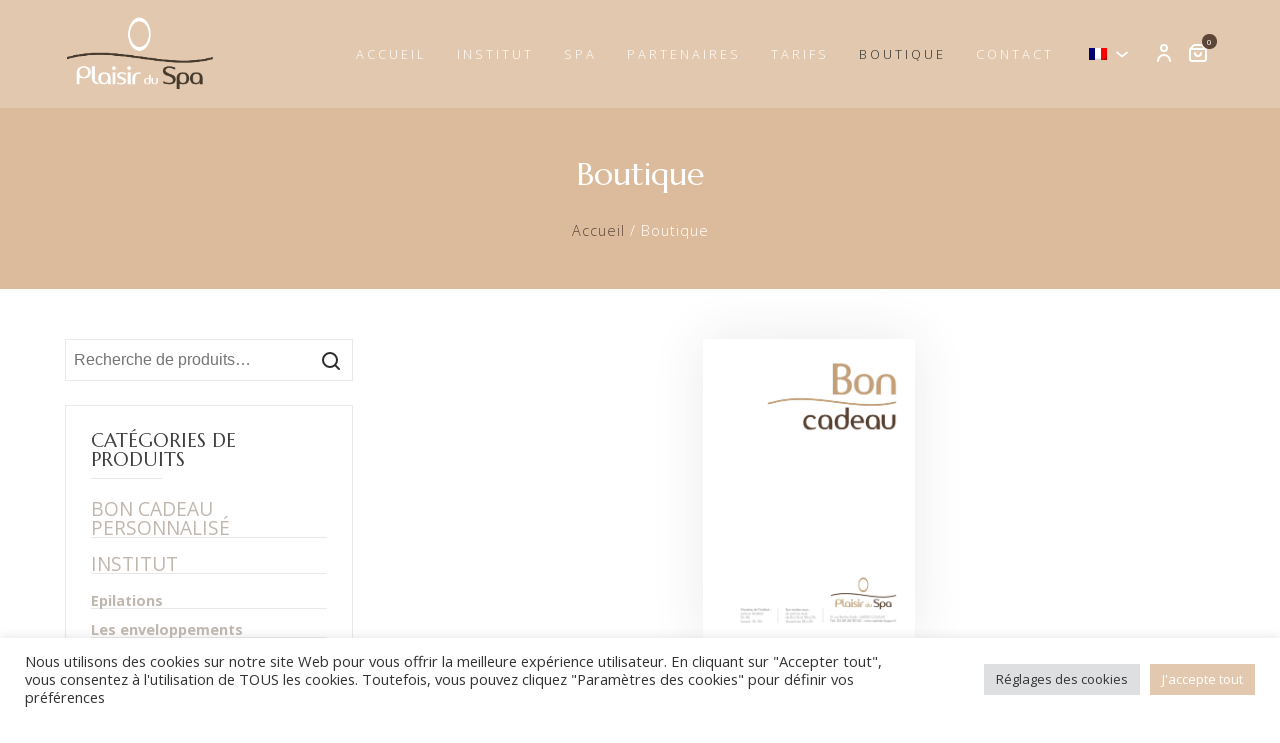

--- FILE ---
content_type: text/html; charset=UTF-8
request_url: https://www.oplaisirduspa.fr/boutique/page/7/
body_size: 15652
content:
<!doctype html>
<html lang="fr-FR">
<head>
	<meta charset="UTF-8">
	<meta name="viewport" content="width=device-width, initial-scale=1">
	<link rel="profile" href="https://gmpg.org/xfn/11">

	<!-- Global site tag (gtag.js) - Google Analytics -->
	<script async src="https://www.googletagmanager.com/gtag/js?id=G-DG5769P7EM"></script>
	<script>
	window.dataLayer = window.dataLayer || [];
	function gtag(){dataLayer.push(arguments);}
	gtag('js', new Date());

	gtag('config', 'G-DG5769P7EM');
	</script>

	<meta name='robots' content='index, follow, max-image-preview:large, max-snippet:-1, max-video-preview:-1' />
	<style>img:is([sizes="auto" i], [sizes^="auto," i]) { contain-intrinsic-size: 3000px 1500px }</style>
	
	<!-- This site is optimized with the Yoast SEO plugin v25.6 - https://yoast.com/wordpress/plugins/seo/ -->
	<title>Boutique - Page 7 sur 7 - O plaisir du spa</title>
	<link rel="canonical" href="https://www.oplaisirduspa.fr/boutique/page/7/" />
	<link rel="prev" href="https://www.oplaisirduspa.fr/boutique/page/6/" />
	<meta property="og:locale" content="fr_FR" />
	<meta property="og:type" content="article" />
	<meta property="og:title" content="Boutique - Page 7 sur 7 - O plaisir du spa" />
	<meta property="og:url" content="https://www.oplaisirduspa.fr/boutique/" />
	<meta property="og:site_name" content="O plaisir du spa" />
	<meta property="article:modified_time" content="2021-11-19T14:56:10+00:00" />
	<meta name="twitter:card" content="summary_large_image" />
	<script type="application/ld+json" class="yoast-schema-graph">{"@context":"https://schema.org","@graph":[{"@type":"WebPage","@id":"https://www.oplaisirduspa.fr/boutique/","url":"https://www.oplaisirduspa.fr/boutique/","name":"Boutique - Page 7 sur 7 - O plaisir du spa","isPartOf":{"@id":"https://www.oplaisirduspa.fr/#website"},"datePublished":"2021-10-20T08:57:40+00:00","dateModified":"2021-11-19T14:56:10+00:00","inLanguage":"fr-FR","potentialAction":[{"@type":"ReadAction","target":["https://www.oplaisirduspa.fr/boutique/"]}]},{"@type":"WebSite","@id":"https://www.oplaisirduspa.fr/#website","url":"https://www.oplaisirduspa.fr/","name":"O plaisir du spa","description":"Un site utilisant WordPress","publisher":{"@id":"https://www.oplaisirduspa.fr/#organization"},"potentialAction":[{"@type":"SearchAction","target":{"@type":"EntryPoint","urlTemplate":"https://www.oplaisirduspa.fr/?s={search_term_string}"},"query-input":{"@type":"PropertyValueSpecification","valueRequired":true,"valueName":"search_term_string"}}],"inLanguage":"fr-FR"},{"@type":"Organization","@id":"https://www.oplaisirduspa.fr/#organization","name":"O plaisir du spa","url":"https://www.oplaisirduspa.fr/","logo":{"@type":"ImageObject","inLanguage":"fr-FR","@id":"https://www.oplaisirduspa.fr/#/schema/logo/image/","url":"https://www.oplaisirduspa.fr/wp-content/uploads/2021/10/logo.png","contentUrl":"https://www.oplaisirduspa.fr/wp-content/uploads/2021/10/logo.png","width":484,"height":245,"caption":"O plaisir du spa"},"image":{"@id":"https://www.oplaisirduspa.fr/#/schema/logo/image/"}}]}</script>
	<!-- / Yoast SEO plugin. -->


<link rel="alternate" type="application/rss+xml" title="O plaisir du spa &raquo; Flux" href="https://www.oplaisirduspa.fr/feed/" />
<link rel="alternate" type="application/rss+xml" title="O plaisir du spa &raquo; Flux des commentaires" href="https://www.oplaisirduspa.fr/comments/feed/" />
<link rel="alternate" type="application/rss+xml" title="O plaisir du spa &raquo; Flux pour Produits" href="https://www.oplaisirduspa.fr/boutique/feed/" />
<script>
window._wpemojiSettings = {"baseUrl":"https:\/\/s.w.org\/images\/core\/emoji\/16.0.1\/72x72\/","ext":".png","svgUrl":"https:\/\/s.w.org\/images\/core\/emoji\/16.0.1\/svg\/","svgExt":".svg","source":{"concatemoji":"https:\/\/www.oplaisirduspa.fr\/wp-includes\/js\/wp-emoji-release.min.js?ver=6.8.2"}};
/*! This file is auto-generated */
!function(s,n){var o,i,e;function c(e){try{var t={supportTests:e,timestamp:(new Date).valueOf()};sessionStorage.setItem(o,JSON.stringify(t))}catch(e){}}function p(e,t,n){e.clearRect(0,0,e.canvas.width,e.canvas.height),e.fillText(t,0,0);var t=new Uint32Array(e.getImageData(0,0,e.canvas.width,e.canvas.height).data),a=(e.clearRect(0,0,e.canvas.width,e.canvas.height),e.fillText(n,0,0),new Uint32Array(e.getImageData(0,0,e.canvas.width,e.canvas.height).data));return t.every(function(e,t){return e===a[t]})}function u(e,t){e.clearRect(0,0,e.canvas.width,e.canvas.height),e.fillText(t,0,0);for(var n=e.getImageData(16,16,1,1),a=0;a<n.data.length;a++)if(0!==n.data[a])return!1;return!0}function f(e,t,n,a){switch(t){case"flag":return n(e,"\ud83c\udff3\ufe0f\u200d\u26a7\ufe0f","\ud83c\udff3\ufe0f\u200b\u26a7\ufe0f")?!1:!n(e,"\ud83c\udde8\ud83c\uddf6","\ud83c\udde8\u200b\ud83c\uddf6")&&!n(e,"\ud83c\udff4\udb40\udc67\udb40\udc62\udb40\udc65\udb40\udc6e\udb40\udc67\udb40\udc7f","\ud83c\udff4\u200b\udb40\udc67\u200b\udb40\udc62\u200b\udb40\udc65\u200b\udb40\udc6e\u200b\udb40\udc67\u200b\udb40\udc7f");case"emoji":return!a(e,"\ud83e\udedf")}return!1}function g(e,t,n,a){var r="undefined"!=typeof WorkerGlobalScope&&self instanceof WorkerGlobalScope?new OffscreenCanvas(300,150):s.createElement("canvas"),o=r.getContext("2d",{willReadFrequently:!0}),i=(o.textBaseline="top",o.font="600 32px Arial",{});return e.forEach(function(e){i[e]=t(o,e,n,a)}),i}function t(e){var t=s.createElement("script");t.src=e,t.defer=!0,s.head.appendChild(t)}"undefined"!=typeof Promise&&(o="wpEmojiSettingsSupports",i=["flag","emoji"],n.supports={everything:!0,everythingExceptFlag:!0},e=new Promise(function(e){s.addEventListener("DOMContentLoaded",e,{once:!0})}),new Promise(function(t){var n=function(){try{var e=JSON.parse(sessionStorage.getItem(o));if("object"==typeof e&&"number"==typeof e.timestamp&&(new Date).valueOf()<e.timestamp+604800&&"object"==typeof e.supportTests)return e.supportTests}catch(e){}return null}();if(!n){if("undefined"!=typeof Worker&&"undefined"!=typeof OffscreenCanvas&&"undefined"!=typeof URL&&URL.createObjectURL&&"undefined"!=typeof Blob)try{var e="postMessage("+g.toString()+"("+[JSON.stringify(i),f.toString(),p.toString(),u.toString()].join(",")+"));",a=new Blob([e],{type:"text/javascript"}),r=new Worker(URL.createObjectURL(a),{name:"wpTestEmojiSupports"});return void(r.onmessage=function(e){c(n=e.data),r.terminate(),t(n)})}catch(e){}c(n=g(i,f,p,u))}t(n)}).then(function(e){for(var t in e)n.supports[t]=e[t],n.supports.everything=n.supports.everything&&n.supports[t],"flag"!==t&&(n.supports.everythingExceptFlag=n.supports.everythingExceptFlag&&n.supports[t]);n.supports.everythingExceptFlag=n.supports.everythingExceptFlag&&!n.supports.flag,n.DOMReady=!1,n.readyCallback=function(){n.DOMReady=!0}}).then(function(){return e}).then(function(){var e;n.supports.everything||(n.readyCallback(),(e=n.source||{}).concatemoji?t(e.concatemoji):e.wpemoji&&e.twemoji&&(t(e.twemoji),t(e.wpemoji)))}))}((window,document),window._wpemojiSettings);
</script>
<style id='wp-emoji-styles-inline-css'>

	img.wp-smiley, img.emoji {
		display: inline !important;
		border: none !important;
		box-shadow: none !important;
		height: 1em !important;
		width: 1em !important;
		margin: 0 0.07em !important;
		vertical-align: -0.1em !important;
		background: none !important;
		padding: 0 !important;
	}
</style>
<link rel='stylesheet' id='wp-block-library-css' href='https://www.oplaisirduspa.fr/wp-includes/css/dist/block-library/style.min.css?ver=6.8.2' media='all' />
<style id='classic-theme-styles-inline-css'>
/*! This file is auto-generated */
.wp-block-button__link{color:#fff;background-color:#32373c;border-radius:9999px;box-shadow:none;text-decoration:none;padding:calc(.667em + 2px) calc(1.333em + 2px);font-size:1.125em}.wp-block-file__button{background:#32373c;color:#fff;text-decoration:none}
</style>
<style id='global-styles-inline-css'>
:root{--wp--preset--aspect-ratio--square: 1;--wp--preset--aspect-ratio--4-3: 4/3;--wp--preset--aspect-ratio--3-4: 3/4;--wp--preset--aspect-ratio--3-2: 3/2;--wp--preset--aspect-ratio--2-3: 2/3;--wp--preset--aspect-ratio--16-9: 16/9;--wp--preset--aspect-ratio--9-16: 9/16;--wp--preset--color--black: #000000;--wp--preset--color--cyan-bluish-gray: #abb8c3;--wp--preset--color--white: #ffffff;--wp--preset--color--pale-pink: #f78da7;--wp--preset--color--vivid-red: #cf2e2e;--wp--preset--color--luminous-vivid-orange: #ff6900;--wp--preset--color--luminous-vivid-amber: #fcb900;--wp--preset--color--light-green-cyan: #7bdcb5;--wp--preset--color--vivid-green-cyan: #00d084;--wp--preset--color--pale-cyan-blue: #8ed1fc;--wp--preset--color--vivid-cyan-blue: #0693e3;--wp--preset--color--vivid-purple: #9b51e0;--wp--preset--gradient--vivid-cyan-blue-to-vivid-purple: linear-gradient(135deg,rgba(6,147,227,1) 0%,rgb(155,81,224) 100%);--wp--preset--gradient--light-green-cyan-to-vivid-green-cyan: linear-gradient(135deg,rgb(122,220,180) 0%,rgb(0,208,130) 100%);--wp--preset--gradient--luminous-vivid-amber-to-luminous-vivid-orange: linear-gradient(135deg,rgba(252,185,0,1) 0%,rgba(255,105,0,1) 100%);--wp--preset--gradient--luminous-vivid-orange-to-vivid-red: linear-gradient(135deg,rgba(255,105,0,1) 0%,rgb(207,46,46) 100%);--wp--preset--gradient--very-light-gray-to-cyan-bluish-gray: linear-gradient(135deg,rgb(238,238,238) 0%,rgb(169,184,195) 100%);--wp--preset--gradient--cool-to-warm-spectrum: linear-gradient(135deg,rgb(74,234,220) 0%,rgb(151,120,209) 20%,rgb(207,42,186) 40%,rgb(238,44,130) 60%,rgb(251,105,98) 80%,rgb(254,248,76) 100%);--wp--preset--gradient--blush-light-purple: linear-gradient(135deg,rgb(255,206,236) 0%,rgb(152,150,240) 100%);--wp--preset--gradient--blush-bordeaux: linear-gradient(135deg,rgb(254,205,165) 0%,rgb(254,45,45) 50%,rgb(107,0,62) 100%);--wp--preset--gradient--luminous-dusk: linear-gradient(135deg,rgb(255,203,112) 0%,rgb(199,81,192) 50%,rgb(65,88,208) 100%);--wp--preset--gradient--pale-ocean: linear-gradient(135deg,rgb(255,245,203) 0%,rgb(182,227,212) 50%,rgb(51,167,181) 100%);--wp--preset--gradient--electric-grass: linear-gradient(135deg,rgb(202,248,128) 0%,rgb(113,206,126) 100%);--wp--preset--gradient--midnight: linear-gradient(135deg,rgb(2,3,129) 0%,rgb(40,116,252) 100%);--wp--preset--font-size--small: 13px;--wp--preset--font-size--medium: 20px;--wp--preset--font-size--large: 36px;--wp--preset--font-size--x-large: 42px;--wp--preset--spacing--20: 0.44rem;--wp--preset--spacing--30: 0.67rem;--wp--preset--spacing--40: 1rem;--wp--preset--spacing--50: 1.5rem;--wp--preset--spacing--60: 2.25rem;--wp--preset--spacing--70: 3.38rem;--wp--preset--spacing--80: 5.06rem;--wp--preset--shadow--natural: 6px 6px 9px rgba(0, 0, 0, 0.2);--wp--preset--shadow--deep: 12px 12px 50px rgba(0, 0, 0, 0.4);--wp--preset--shadow--sharp: 6px 6px 0px rgba(0, 0, 0, 0.2);--wp--preset--shadow--outlined: 6px 6px 0px -3px rgba(255, 255, 255, 1), 6px 6px rgba(0, 0, 0, 1);--wp--preset--shadow--crisp: 6px 6px 0px rgba(0, 0, 0, 1);}:where(.is-layout-flex){gap: 0.5em;}:where(.is-layout-grid){gap: 0.5em;}body .is-layout-flex{display: flex;}.is-layout-flex{flex-wrap: wrap;align-items: center;}.is-layout-flex > :is(*, div){margin: 0;}body .is-layout-grid{display: grid;}.is-layout-grid > :is(*, div){margin: 0;}:where(.wp-block-columns.is-layout-flex){gap: 2em;}:where(.wp-block-columns.is-layout-grid){gap: 2em;}:where(.wp-block-post-template.is-layout-flex){gap: 1.25em;}:where(.wp-block-post-template.is-layout-grid){gap: 1.25em;}.has-black-color{color: var(--wp--preset--color--black) !important;}.has-cyan-bluish-gray-color{color: var(--wp--preset--color--cyan-bluish-gray) !important;}.has-white-color{color: var(--wp--preset--color--white) !important;}.has-pale-pink-color{color: var(--wp--preset--color--pale-pink) !important;}.has-vivid-red-color{color: var(--wp--preset--color--vivid-red) !important;}.has-luminous-vivid-orange-color{color: var(--wp--preset--color--luminous-vivid-orange) !important;}.has-luminous-vivid-amber-color{color: var(--wp--preset--color--luminous-vivid-amber) !important;}.has-light-green-cyan-color{color: var(--wp--preset--color--light-green-cyan) !important;}.has-vivid-green-cyan-color{color: var(--wp--preset--color--vivid-green-cyan) !important;}.has-pale-cyan-blue-color{color: var(--wp--preset--color--pale-cyan-blue) !important;}.has-vivid-cyan-blue-color{color: var(--wp--preset--color--vivid-cyan-blue) !important;}.has-vivid-purple-color{color: var(--wp--preset--color--vivid-purple) !important;}.has-black-background-color{background-color: var(--wp--preset--color--black) !important;}.has-cyan-bluish-gray-background-color{background-color: var(--wp--preset--color--cyan-bluish-gray) !important;}.has-white-background-color{background-color: var(--wp--preset--color--white) !important;}.has-pale-pink-background-color{background-color: var(--wp--preset--color--pale-pink) !important;}.has-vivid-red-background-color{background-color: var(--wp--preset--color--vivid-red) !important;}.has-luminous-vivid-orange-background-color{background-color: var(--wp--preset--color--luminous-vivid-orange) !important;}.has-luminous-vivid-amber-background-color{background-color: var(--wp--preset--color--luminous-vivid-amber) !important;}.has-light-green-cyan-background-color{background-color: var(--wp--preset--color--light-green-cyan) !important;}.has-vivid-green-cyan-background-color{background-color: var(--wp--preset--color--vivid-green-cyan) !important;}.has-pale-cyan-blue-background-color{background-color: var(--wp--preset--color--pale-cyan-blue) !important;}.has-vivid-cyan-blue-background-color{background-color: var(--wp--preset--color--vivid-cyan-blue) !important;}.has-vivid-purple-background-color{background-color: var(--wp--preset--color--vivid-purple) !important;}.has-black-border-color{border-color: var(--wp--preset--color--black) !important;}.has-cyan-bluish-gray-border-color{border-color: var(--wp--preset--color--cyan-bluish-gray) !important;}.has-white-border-color{border-color: var(--wp--preset--color--white) !important;}.has-pale-pink-border-color{border-color: var(--wp--preset--color--pale-pink) !important;}.has-vivid-red-border-color{border-color: var(--wp--preset--color--vivid-red) !important;}.has-luminous-vivid-orange-border-color{border-color: var(--wp--preset--color--luminous-vivid-orange) !important;}.has-luminous-vivid-amber-border-color{border-color: var(--wp--preset--color--luminous-vivid-amber) !important;}.has-light-green-cyan-border-color{border-color: var(--wp--preset--color--light-green-cyan) !important;}.has-vivid-green-cyan-border-color{border-color: var(--wp--preset--color--vivid-green-cyan) !important;}.has-pale-cyan-blue-border-color{border-color: var(--wp--preset--color--pale-cyan-blue) !important;}.has-vivid-cyan-blue-border-color{border-color: var(--wp--preset--color--vivid-cyan-blue) !important;}.has-vivid-purple-border-color{border-color: var(--wp--preset--color--vivid-purple) !important;}.has-vivid-cyan-blue-to-vivid-purple-gradient-background{background: var(--wp--preset--gradient--vivid-cyan-blue-to-vivid-purple) !important;}.has-light-green-cyan-to-vivid-green-cyan-gradient-background{background: var(--wp--preset--gradient--light-green-cyan-to-vivid-green-cyan) !important;}.has-luminous-vivid-amber-to-luminous-vivid-orange-gradient-background{background: var(--wp--preset--gradient--luminous-vivid-amber-to-luminous-vivid-orange) !important;}.has-luminous-vivid-orange-to-vivid-red-gradient-background{background: var(--wp--preset--gradient--luminous-vivid-orange-to-vivid-red) !important;}.has-very-light-gray-to-cyan-bluish-gray-gradient-background{background: var(--wp--preset--gradient--very-light-gray-to-cyan-bluish-gray) !important;}.has-cool-to-warm-spectrum-gradient-background{background: var(--wp--preset--gradient--cool-to-warm-spectrum) !important;}.has-blush-light-purple-gradient-background{background: var(--wp--preset--gradient--blush-light-purple) !important;}.has-blush-bordeaux-gradient-background{background: var(--wp--preset--gradient--blush-bordeaux) !important;}.has-luminous-dusk-gradient-background{background: var(--wp--preset--gradient--luminous-dusk) !important;}.has-pale-ocean-gradient-background{background: var(--wp--preset--gradient--pale-ocean) !important;}.has-electric-grass-gradient-background{background: var(--wp--preset--gradient--electric-grass) !important;}.has-midnight-gradient-background{background: var(--wp--preset--gradient--midnight) !important;}.has-small-font-size{font-size: var(--wp--preset--font-size--small) !important;}.has-medium-font-size{font-size: var(--wp--preset--font-size--medium) !important;}.has-large-font-size{font-size: var(--wp--preset--font-size--large) !important;}.has-x-large-font-size{font-size: var(--wp--preset--font-size--x-large) !important;}
:where(.wp-block-post-template.is-layout-flex){gap: 1.25em;}:where(.wp-block-post-template.is-layout-grid){gap: 1.25em;}
:where(.wp-block-columns.is-layout-flex){gap: 2em;}:where(.wp-block-columns.is-layout-grid){gap: 2em;}
:root :where(.wp-block-pullquote){font-size: 1.5em;line-height: 1.6;}
</style>
<link rel='stylesheet' id='contact-form-7-css' href='https://www.oplaisirduspa.fr/wp-content/plugins/contact-form-7/includes/css/styles.css?ver=6.1.1' media='all' />
<link rel='stylesheet' id='cookie-law-info-css' href='https://www.oplaisirduspa.fr/wp-content/plugins/cookie-law-info/legacy/public/css/cookie-law-info-public.css?ver=3.3.3' media='all' />
<link rel='stylesheet' id='cookie-law-info-gdpr-css' href='https://www.oplaisirduspa.fr/wp-content/plugins/cookie-law-info/legacy/public/css/cookie-law-info-gdpr.css?ver=3.3.3' media='all' />
<link rel='stylesheet' id='woocommerce-layout-css' href='https://www.oplaisirduspa.fr/wp-content/plugins/woocommerce/assets/css/woocommerce-layout.css?ver=10.0.4' media='all' />
<link rel='stylesheet' id='woocommerce-smallscreen-css' href='https://www.oplaisirduspa.fr/wp-content/plugins/woocommerce/assets/css/woocommerce-smallscreen.css?ver=10.0.4' media='only screen and (max-width: 768px)' />
<link rel='stylesheet' id='woocommerce-general-css' href='https://www.oplaisirduspa.fr/wp-content/plugins/woocommerce/assets/css/woocommerce.css?ver=10.0.4' media='all' />
<style id='woocommerce-inline-inline-css'>
.woocommerce form .form-row .required { visibility: visible; }
</style>
<link rel='stylesheet' id='trp-language-switcher-style-css' href='https://www.oplaisirduspa.fr/wp-content/plugins/translatepress-multilingual/assets/css/trp-language-switcher.css?ver=2.9.22' media='all' />
<link rel='stylesheet' id='brands-styles-css' href='https://www.oplaisirduspa.fr/wp-content/plugins/woocommerce/assets/css/brands.css?ver=10.0.4' media='all' />
<link rel='stylesheet' id='glc-spa-style-css' href='https://www.oplaisirduspa.fr/wp-content/themes/glc-spa/style.css?ver=1.0.0' media='all' />
<link rel='stylesheet' id='glc-spa-custom-css' href='https://www.oplaisirduspa.fr/wp-content/themes/glc-spa/dist/css/custom.min.css?ver=1.0.0' media='all' />
<script src="https://www.oplaisirduspa.fr/wp-includes/js/jquery/jquery.min.js?ver=3.7.1" id="jquery-core-js"></script>
<script src="https://www.oplaisirduspa.fr/wp-includes/js/jquery/jquery-migrate.min.js?ver=3.4.1" id="jquery-migrate-js"></script>
<script id="cookie-law-info-js-extra">
var Cli_Data = {"nn_cookie_ids":[],"cookielist":[],"non_necessary_cookies":[],"ccpaEnabled":"","ccpaRegionBased":"","ccpaBarEnabled":"","strictlyEnabled":["necessary","obligatoire"],"ccpaType":"gdpr","js_blocking":"1","custom_integration":"","triggerDomRefresh":"","secure_cookies":""};
var cli_cookiebar_settings = {"animate_speed_hide":"500","animate_speed_show":"500","background":"#FFF","border":"#b1a6a6c2","border_on":"","button_1_button_colour":"#e2c8af","button_1_button_hover":"#b5a08c","button_1_link_colour":"#fff","button_1_as_button":"1","button_1_new_win":"","button_2_button_colour":"#333","button_2_button_hover":"#292929","button_2_link_colour":"#444","button_2_as_button":"","button_2_hidebar":"","button_3_button_colour":"#dedfe0","button_3_button_hover":"#b2b2b3","button_3_link_colour":"#333333","button_3_as_button":"1","button_3_new_win":"","button_4_button_colour":"#dedfe0","button_4_button_hover":"#b2b2b3","button_4_link_colour":"#333333","button_4_as_button":"1","button_7_button_colour":"#e2c8af","button_7_button_hover":"#b5a08c","button_7_link_colour":"#fff","button_7_as_button":"1","button_7_new_win":"","font_family":"inherit","header_fix":"","notify_animate_hide":"1","notify_animate_show":"","notify_div_id":"#cookie-law-info-bar","notify_position_horizontal":"right","notify_position_vertical":"bottom","scroll_close":"","scroll_close_reload":"","accept_close_reload":"","reject_close_reload":"","showagain_tab":"","showagain_background":"#fff","showagain_border":"#000","showagain_div_id":"#cookie-law-info-again","showagain_x_position":"100px","text":"#333333","show_once_yn":"","show_once":"10000","logging_on":"","as_popup":"","popup_overlay":"1","bar_heading_text":"","cookie_bar_as":"banner","popup_showagain_position":"bottom-right","widget_position":"left"};
var log_object = {"ajax_url":"https:\/\/www.oplaisirduspa.fr\/wp-admin\/admin-ajax.php"};
</script>
<script src="https://www.oplaisirduspa.fr/wp-content/plugins/cookie-law-info/legacy/public/js/cookie-law-info-public.js?ver=3.3.3" id="cookie-law-info-js"></script>
<script src="https://www.oplaisirduspa.fr/wp-content/plugins/woocommerce/assets/js/jquery-blockui/jquery.blockUI.min.js?ver=2.7.0-wc.10.0.4" id="jquery-blockui-js" defer data-wp-strategy="defer"></script>
<script src="https://www.oplaisirduspa.fr/wp-content/plugins/woocommerce/assets/js/js-cookie/js.cookie.min.js?ver=2.1.4-wc.10.0.4" id="js-cookie-js" defer data-wp-strategy="defer"></script>
<script id="woocommerce-js-extra">
var woocommerce_params = {"ajax_url":"\/wp-admin\/admin-ajax.php","wc_ajax_url":"\/?wc-ajax=%%endpoint%%","i18n_password_show":"Afficher le mot de passe","i18n_password_hide":"Masquer le mot de passe"};
</script>
<script src="https://www.oplaisirduspa.fr/wp-content/plugins/woocommerce/assets/js/frontend/woocommerce.min.js?ver=10.0.4" id="woocommerce-js" defer data-wp-strategy="defer"></script>
<script src="https://www.oplaisirduspa.fr/wp-content/plugins/translatepress-multilingual/assets/js/trp-frontend-compatibility.js?ver=2.9.22" id="trp-frontend-compatibility-js"></script>
<link rel="https://api.w.org/" href="https://www.oplaisirduspa.fr/wp-json/" /><link rel="EditURI" type="application/rsd+xml" title="RSD" href="https://www.oplaisirduspa.fr/xmlrpc.php?rsd" />
<link rel="alternate" hreflang="fr-FR" href="https://www.oplaisirduspa.fr/boutique/page/7/"/>
<link rel="alternate" hreflang="en-GB" href="https://www.oplaisirduspa.fr/en/boutique/page/7/"/>
<link rel="alternate" hreflang="de-DE" href="https://www.oplaisirduspa.fr/de/boutique/page/7/"/>
<link rel="alternate" hreflang="fr" href="https://www.oplaisirduspa.fr/boutique/page/7/"/>
<link rel="alternate" hreflang="en" href="https://www.oplaisirduspa.fr/en/boutique/page/7/"/>
<link rel="alternate" hreflang="de" href="https://www.oplaisirduspa.fr/de/boutique/page/7/"/>
	<noscript><style>.woocommerce-product-gallery{ opacity: 1 !important; }</style></noscript>
	<meta name="generator" content="Powered by Slider Revolution 6.7.38 - responsive, Mobile-Friendly Slider Plugin for WordPress with comfortable drag and drop interface." />
<link rel="icon" href="https://www.oplaisirduspa.fr/wp-content/uploads/2021/10/logo-70x70.png" sizes="32x32" />
<link rel="icon" href="https://www.oplaisirduspa.fr/wp-content/uploads/2021/10/logo.png" sizes="192x192" />
<link rel="apple-touch-icon" href="https://www.oplaisirduspa.fr/wp-content/uploads/2021/10/logo.png" />
<meta name="msapplication-TileImage" content="https://www.oplaisirduspa.fr/wp-content/uploads/2021/10/logo.png" />
<script>function setREVStartSize(e){
			//window.requestAnimationFrame(function() {
				window.RSIW = window.RSIW===undefined ? window.innerWidth : window.RSIW;
				window.RSIH = window.RSIH===undefined ? window.innerHeight : window.RSIH;
				try {
					var pw = document.getElementById(e.c).parentNode.offsetWidth,
						newh;
					pw = pw===0 || isNaN(pw) || (e.l=="fullwidth" || e.layout=="fullwidth") ? window.RSIW : pw;
					e.tabw = e.tabw===undefined ? 0 : parseInt(e.tabw);
					e.thumbw = e.thumbw===undefined ? 0 : parseInt(e.thumbw);
					e.tabh = e.tabh===undefined ? 0 : parseInt(e.tabh);
					e.thumbh = e.thumbh===undefined ? 0 : parseInt(e.thumbh);
					e.tabhide = e.tabhide===undefined ? 0 : parseInt(e.tabhide);
					e.thumbhide = e.thumbhide===undefined ? 0 : parseInt(e.thumbhide);
					e.mh = e.mh===undefined || e.mh=="" || e.mh==="auto" ? 0 : parseInt(e.mh,0);
					if(e.layout==="fullscreen" || e.l==="fullscreen")
						newh = Math.max(e.mh,window.RSIH);
					else{
						e.gw = Array.isArray(e.gw) ? e.gw : [e.gw];
						for (var i in e.rl) if (e.gw[i]===undefined || e.gw[i]===0) e.gw[i] = e.gw[i-1];
						e.gh = e.el===undefined || e.el==="" || (Array.isArray(e.el) && e.el.length==0)? e.gh : e.el;
						e.gh = Array.isArray(e.gh) ? e.gh : [e.gh];
						for (var i in e.rl) if (e.gh[i]===undefined || e.gh[i]===0) e.gh[i] = e.gh[i-1];
											
						var nl = new Array(e.rl.length),
							ix = 0,
							sl;
						e.tabw = e.tabhide>=pw ? 0 : e.tabw;
						e.thumbw = e.thumbhide>=pw ? 0 : e.thumbw;
						e.tabh = e.tabhide>=pw ? 0 : e.tabh;
						e.thumbh = e.thumbhide>=pw ? 0 : e.thumbh;
						for (var i in e.rl) nl[i] = e.rl[i]<window.RSIW ? 0 : e.rl[i];
						sl = nl[0];
						for (var i in nl) if (sl>nl[i] && nl[i]>0) { sl = nl[i]; ix=i;}
						var m = pw>(e.gw[ix]+e.tabw+e.thumbw) ? 1 : (pw-(e.tabw+e.thumbw)) / (e.gw[ix]);
						newh =  (e.gh[ix] * m) + (e.tabh + e.thumbh);
					}
					var el = document.getElementById(e.c);
					if (el!==null && el) el.style.height = newh+"px";
					el = document.getElementById(e.c+"_wrapper");
					if (el!==null && el) {
						el.style.height = newh+"px";
						el.style.display = "block";
					}
				} catch(e){
					console.log("Failure at Presize of Slider:" + e)
				}
			//});
		  };</script>
</head>

<body class="archive paged post-type-archive post-type-archive-product wp-custom-logo paged-7 post-type-paged-7 wp-theme-glc-spa theme-glc-spa woocommerce-shop woocommerce woocommerce-page woocommerce-no-js translatepress-fr_FR hfeed no-sidebar">
<div id="page" class="site">
	<header id="masthead" class="site-header">
		<div class="container">
			<div class="navigation-container">
				<div class="site-branding logo">
					<a href="https://www.oplaisirduspa.fr/" class="custom-logo-link" rel="home"><img width="484" height="245" src="https://www.oplaisirduspa.fr/wp-content/uploads/2021/10/logo.png" class="custom-logo" alt="O plaisir du spa" decoding="async" fetchpriority="high" srcset="https://www.oplaisirduspa.fr/wp-content/uploads/2021/10/logo.png 484w, https://www.oplaisirduspa.fr/wp-content/uploads/2021/10/logo-300x152.png 300w" sizes="(max-width: 484px) 100vw, 484px" /></a>				</div><!-- .site-branding -->

				<div class="navigation-container">
					<nav id="site-navigation" class="main-navigation">
						<div class="menu-menu-principal-container"><ul id="primary-menu" class="menu"><li id="menu-item-13887" class="menu-item menu-item-type-post_type menu-item-object-page menu-item-home menu-item-13887"><a href="https://www.oplaisirduspa.fr/">Accueil</a></li>
<li id="menu-item-13948" class="menu-item menu-item-type-post_type menu-item-object-page menu-item-13948"><a href="https://www.oplaisirduspa.fr/institut/">Institut</a></li>
<li id="menu-item-13919" class="menu-item menu-item-type-post_type menu-item-object-page menu-item-13919"><a href="https://www.oplaisirduspa.fr/spa/">Spa</a></li>
<li id="menu-item-13917" class="menu-item menu-item-type-post_type menu-item-object-page menu-item-13917"><a href="https://www.oplaisirduspa.fr/partenaires/">Partenaires</a></li>
<li id="menu-item-14016" class="menu-item menu-item-type-custom menu-item-object-custom menu-item-14016"><a target="_blank" href="https://www.oplaisirduspa.fr/tarifs.pdf">Tarifs</a></li>
<li id="menu-item-14044" class="menu-item menu-item-type-post_type menu-item-object-page current-menu-item current_page_item menu-item-14044"><a href="https://www.oplaisirduspa.fr/boutique/" aria-current="page">Boutique</a></li>
<li id="menu-item-13888" class="menu-item menu-item-type-post_type menu-item-object-page menu-item-13888"><a href="https://www.oplaisirduspa.fr/contact/">Contact</a></li>
<li id="menu-item-13962" class="trp-language-switcher-container menu-item menu-item-type-post_type menu-item-object-language_switcher menu-item-has-children current-language-menu-item menu-item-13962"><a href="https://www.oplaisirduspa.fr/boutique/page/7/"><span data-no-translation><img class="trp-flag-image" src="https://www.oplaisirduspa.fr/wp-content/plugins/translatepress-multilingual/assets/images/flags/fr_FR.png" width="18" height="12" alt="fr_FR" title="French"></span><i data-eva="arrow-ios-downward-outline" data-eva-width="20"></i></a>
<ul class="sub-menu">
	<li id="menu-item-13960" class="trp-language-switcher-container menu-item menu-item-type-post_type menu-item-object-language_switcher menu-item-13960"><a href="https://www.oplaisirduspa.fr/de/boutique/page/7/"><span data-no-translation><img class="trp-flag-image" src="https://www.oplaisirduspa.fr/wp-content/plugins/translatepress-multilingual/assets/images/flags/de_DE.png" width="18" height="12" alt="de_DE" title="German"></span></a></li>
	<li id="menu-item-13961" class="trp-language-switcher-container menu-item menu-item-type-post_type menu-item-object-language_switcher menu-item-13961"><a href="https://www.oplaisirduspa.fr/en/boutique/page/7/"><span data-no-translation><img class="trp-flag-image" src="https://www.oplaisirduspa.fr/wp-content/plugins/translatepress-multilingual/assets/images/flags/en_GB.png" width="18" height="12" alt="en_GB" title="English"></span></a></li>
</ul>
</li>
</ul></div>					</nav><!-- #site-navigation -->

										
					
					<a class="account-link" href="https://www.oplaisirduspa.fr/mon-compte/" title="Connexion / Inscription"><i data-eva="person-outline"></i></a>

					        <a class="cart-link" href="https://www.oplaisirduspa.fr/panier/" title="View your shopping cart">
            <i data-eva="shopping-bag-outline"></i>
            <span class="count">0</span>
        </a>
    					<div id="menu-toggle">
						<span></span>
						<span></span>
						<span></span>
					</div>
				</div>

				<div class="mobile-navigation-container">
				<nav class="mobile-navigation">
				<div class="menu-menu-principal-container"><ul id="mobile-menu" class="menu"><li class="menu-item menu-item-type-post_type menu-item-object-page menu-item-home menu-item-13887"><a href="https://www.oplaisirduspa.fr/">Accueil</a></li>
<li class="menu-item menu-item-type-post_type menu-item-object-page menu-item-13948"><a href="https://www.oplaisirduspa.fr/institut/">Institut</a></li>
<li class="menu-item menu-item-type-post_type menu-item-object-page menu-item-13919"><a href="https://www.oplaisirduspa.fr/spa/">Spa</a></li>
<li class="menu-item menu-item-type-post_type menu-item-object-page menu-item-13917"><a href="https://www.oplaisirduspa.fr/partenaires/">Partenaires</a></li>
<li class="menu-item menu-item-type-custom menu-item-object-custom menu-item-14016"><a target="_blank" href="https://www.oplaisirduspa.fr/tarifs.pdf">Tarifs</a></li>
<li class="menu-item menu-item-type-post_type menu-item-object-page current-menu-item current_page_item menu-item-14044"><a href="https://www.oplaisirduspa.fr/boutique/" aria-current="page">Boutique</a></li>
<li class="menu-item menu-item-type-post_type menu-item-object-page menu-item-13888"><a href="https://www.oplaisirduspa.fr/contact/">Contact</a></li>
<li class="trp-language-switcher-container menu-item menu-item-type-post_type menu-item-object-language_switcher menu-item-has-children current-language-menu-item menu-item-13962"><a href="https://www.oplaisirduspa.fr/boutique/page/7/"><span data-no-translation><img class="trp-flag-image" src="https://www.oplaisirduspa.fr/wp-content/plugins/translatepress-multilingual/assets/images/flags/fr_FR.png" width="18" height="12" alt="fr_FR" title="French"></span><i data-eva="arrow-ios-downward-outline" data-eva-width="20"></i></a>
<ul class="sub-menu">
	<li class="trp-language-switcher-container menu-item menu-item-type-post_type menu-item-object-language_switcher menu-item-13960"><a href="https://www.oplaisirduspa.fr/de/boutique/page/7/"><span data-no-translation><img class="trp-flag-image" src="https://www.oplaisirduspa.fr/wp-content/plugins/translatepress-multilingual/assets/images/flags/de_DE.png" width="18" height="12" alt="de_DE" title="German"></span></a></li>
	<li class="trp-language-switcher-container menu-item menu-item-type-post_type menu-item-object-language_switcher menu-item-13961"><a href="https://www.oplaisirduspa.fr/en/boutique/page/7/"><span data-no-translation><img class="trp-flag-image" src="https://www.oplaisirduspa.fr/wp-content/plugins/translatepress-multilingual/assets/images/flags/en_GB.png" width="18" height="12" alt="en_GB" title="English"></span></a></li>
</ul>
</li>
</ul></div>				</nav>
				</div>

				
			</div>
		</div>
	</header><!-- #masthead -->
	
<header class="header-title ">
<div class="container">
    
		<h1 class="woocommerce-products-header__title page-title">Boutique</h1>
	<p id="breadcrumbs"><span><span><a href="https://www.oplaisirduspa.fr/">Accueil</a></span> / <span class="breadcrumb_last" aria-current="page">Boutique</span></span></p>
    
</div>
</header><!-- .entry-header -->
<main id="primary" class="site-main">
<div class="container">
<div class="row">
	<div class="col col-left">
		
<aside id="secondary" class="widget-area">
	<section id="woocommerce_product_search-2" class="widget woocommerce widget_product_search"><form role="search" method="get" class="woocommerce-product-search" action="https://www.oplaisirduspa.fr/">
	<label class="screen-reader-text" for="woocommerce-product-search-field-0">Recherche pour :</label>
	<input type="search" id="woocommerce-product-search-field-0" class="search-field" placeholder="Recherche de produits&hellip;" value="" name="s" />
	<button type="submit" value="Recherche"><i data-eva="search-outline"></i></button>
	<input type="hidden" name="post_type" value="product" />
</form>
</section><section id="woocommerce_product_categories-2" class="widget woocommerce widget_product_categories"><h2 class="widget-title">Catégories de produits<i data-eva="arrow-ios-downward-outline" data-eva-fill="#000"></i></h2><ul class="product-categories"><li class="cat-item cat-item-112"><a href="https://www.oplaisirduspa.fr/product-category/bon-cadeau-personnalise/">Bon cadeau personnalisé</a></li>
<li class="cat-item cat-item-100 cat-parent"><a href="https://www.oplaisirduspa.fr/product-category/institut/">Institut</a><ul class='children'>
<li class="cat-item cat-item-56"><a href="https://www.oplaisirduspa.fr/product-category/institut/epilations/">Epilations</a></li>
<li class="cat-item cat-item-99"><a href="https://www.oplaisirduspa.fr/product-category/institut/les-enveloppements/">Les enveloppements</a></li>
<li class="cat-item cat-item-55"><a href="https://www.oplaisirduspa.fr/product-category/institut/mise-en-beaute/">Mise en beauté</a></li>
<li class="cat-item cat-item-53"><a href="https://www.oplaisirduspa.fr/product-category/institut/soins-complets-mains-et-pieds/">Soins complets mains et pieds</a></li>
<li class="cat-item cat-item-106"><a href="https://www.oplaisirduspa.fr/product-category/institut/soins-corps/">Soins corps</a></li>
<li class="cat-item cat-item-52"><a href="https://www.oplaisirduspa.fr/product-category/institut/soins-mains-et-pieds/">Soins mains et pieds</a></li>
<li class="cat-item cat-item-68"><a href="https://www.oplaisirduspa.fr/product-category/institut/soins-raffermissant-amincissant-corps/">Soins raffermissant amincissant corps</a></li>
<li class="cat-item cat-item-107"><a href="https://www.oplaisirduspa.fr/product-category/institut/soins-visage/">Soins visage</a></li>
</ul>
</li>
<li class="cat-item cat-item-101 cat-parent"><a href="https://www.oplaisirduspa.fr/product-category/univers-spa/">Spa</a><ul class='children'>
<li class="cat-item cat-item-85"><a href="https://www.oplaisirduspa.fr/product-category/univers-spa/les-petits-plus/">Les petits plus</a></li>
<li class="cat-item cat-item-108 cat-parent"><a href="https://www.oplaisirduspa.fr/product-category/univers-spa/les-spas/">Les spas</a>	<ul class='children'>
<li class="cat-item cat-item-94"><a href="https://www.oplaisirduspa.fr/product-category/univers-spa/les-spas/les-escales/">Les escales</a></li>
<li class="cat-item cat-item-90"><a href="https://www.oplaisirduspa.fr/product-category/univers-spa/les-spas/les-evasions/">Les évasions</a></li>
	</ul>
</li>
<li class="cat-item cat-item-79 cat-parent"><a href="https://www.oplaisirduspa.fr/product-category/univers-spa/moments-de-soins-corps/">Moments de soins - Corps</a>	<ul class='children'>
<li class="cat-item cat-item-80"><a href="https://www.oplaisirduspa.fr/product-category/univers-spa/moments-de-soins-corps/bain-vapeur/">Bain vapeur</a></li>
<li class="cat-item cat-item-81"><a href="https://www.oplaisirduspa.fr/product-category/univers-spa/moments-de-soins-corps/les-gommages/">Les gommages</a></li>
<li class="cat-item cat-item-83"><a href="https://www.oplaisirduspa.fr/product-category/univers-spa/moments-de-soins-corps/les-modelages-bien-etre/">Les modelages bien-être</a></li>
<li class="cat-item cat-item-84"><a href="https://www.oplaisirduspa.fr/product-category/univers-spa/moments-de-soins-corps/les-rituels/">Les rituels</a></li>
	</ul>
</li>
<li class="cat-item cat-item-69 cat-parent"><a href="https://www.oplaisirduspa.fr/product-category/univers-spa/moments-de-soins-visage/">Moments de soins - Visage</a>	<ul class='children'>
<li class="cat-item cat-item-71"><a href="https://www.oplaisirduspa.fr/product-category/univers-spa/moments-de-soins-visage/les-cocoonings/">Les cocoonings</a></li>
<li class="cat-item cat-item-70"><a href="https://www.oplaisirduspa.fr/product-category/univers-spa/moments-de-soins-visage/les-essentiels-adaptes-a-votre-peau/">Les essentiels « adaptés à votre peau »</a></li>
<li class="cat-item cat-item-72"><a href="https://www.oplaisirduspa.fr/product-category/univers-spa/moments-de-soins-visage/les-indispensables/">Les indispensables</a></li>
<li class="cat-item cat-item-73"><a href="https://www.oplaisirduspa.fr/product-category/univers-spa/moments-de-soins-visage/rien-que-pour-vos-yeux/">Rien que pour vos yeux</a></li>
	</ul>
</li>
<li class="cat-item cat-item-110"><a href="https://www.oplaisirduspa.fr/product-category/univers-spa/mon-premier-spa-de-7-a-13-ans/">Mon premier spa (de 7 à 13 ans)</a></li>
<li class="cat-item cat-item-111"><a href="https://www.oplaisirduspa.fr/product-category/univers-spa/mum-kid/">Mum &amp; Kid</a></li>
<li class="cat-item cat-item-74"><a href="https://www.oplaisirduspa.fr/product-category/univers-spa/pour-vous-messieurs/">Pour vous messieurs</a></li>
</ul>
</li>
</ul></section><section id="woocommerce_products-3" class="widget woocommerce widget_products"><h2 class="widget-title">Produits populaires<i data-eva="arrow-ios-downward-outline" data-eva-fill="#000"></i></h2><ul class="product_list_widget"><li>
	
	<a href="https://www.oplaisirduspa.fr/boutique/bon-cadeau-dun-montant-personnalise/">
		<img width="300" height="300" src="https://www.oplaisirduspa.fr/wp-content/uploads/woocommerce-placeholder-300x300.png" class="woocommerce-placeholder wp-post-image" alt="Etiquette" decoding="async" srcset="https://www.oplaisirduspa.fr/wp-content/uploads/woocommerce-placeholder-300x300.png 300w, https://www.oplaisirduspa.fr/wp-content/uploads/woocommerce-placeholder-100x100.png 100w, https://www.oplaisirduspa.fr/wp-content/uploads/woocommerce-placeholder-600x600.png 600w, https://www.oplaisirduspa.fr/wp-content/uploads/woocommerce-placeholder-1024x1024.png 1024w, https://www.oplaisirduspa.fr/wp-content/uploads/woocommerce-placeholder-150x150.png 150w, https://www.oplaisirduspa.fr/wp-content/uploads/woocommerce-placeholder-768x768.png 768w, https://www.oplaisirduspa.fr/wp-content/uploads/woocommerce-placeholder-70x70.png 70w, https://www.oplaisirduspa.fr/wp-content/uploads/woocommerce-placeholder-360x360.png 360w, https://www.oplaisirduspa.fr/wp-content/uploads/woocommerce-placeholder-580x580.png 580w, https://www.oplaisirduspa.fr/wp-content/uploads/woocommerce-placeholder-860x860.png 860w, https://www.oplaisirduspa.fr/wp-content/uploads/woocommerce-placeholder-1160x1160.png 1160w, https://www.oplaisirduspa.fr/wp-content/uploads/woocommerce-placeholder.png 1200w" sizes="(max-width: 300px) 100vw, 300px" />		<span class="product-title">Bon cadeau d'un montant personnalisé</span>
	</a>

				
	
	</li>
<li>
	
	<a href="https://www.oplaisirduspa.fr/boutique/modelage-du-corps-relaxant/">
		<img width="300" height="300" src="https://www.oplaisirduspa.fr/wp-content/uploads/woocommerce-placeholder-300x300.png" class="woocommerce-placeholder wp-post-image" alt="Etiquette" decoding="async" srcset="https://www.oplaisirduspa.fr/wp-content/uploads/woocommerce-placeholder-300x300.png 300w, https://www.oplaisirduspa.fr/wp-content/uploads/woocommerce-placeholder-100x100.png 100w, https://www.oplaisirduspa.fr/wp-content/uploads/woocommerce-placeholder-600x600.png 600w, https://www.oplaisirduspa.fr/wp-content/uploads/woocommerce-placeholder-1024x1024.png 1024w, https://www.oplaisirduspa.fr/wp-content/uploads/woocommerce-placeholder-150x150.png 150w, https://www.oplaisirduspa.fr/wp-content/uploads/woocommerce-placeholder-768x768.png 768w, https://www.oplaisirduspa.fr/wp-content/uploads/woocommerce-placeholder-70x70.png 70w, https://www.oplaisirduspa.fr/wp-content/uploads/woocommerce-placeholder-360x360.png 360w, https://www.oplaisirduspa.fr/wp-content/uploads/woocommerce-placeholder-580x580.png 580w, https://www.oplaisirduspa.fr/wp-content/uploads/woocommerce-placeholder-860x860.png 860w, https://www.oplaisirduspa.fr/wp-content/uploads/woocommerce-placeholder-1160x1160.png 1160w, https://www.oplaisirduspa.fr/wp-content/uploads/woocommerce-placeholder.png 1200w" sizes="(max-width: 300px) 100vw, 300px" />		<span class="product-title">Modelage du corps relaxant (1h)</span>
	</a>

				
	<span class="woocommerce-Price-amount amount"><bdi>78,00&nbsp;<span class="woocommerce-Price-currencySymbol">&euro;</span></bdi></span>
	</li>
<li>
	
	<a href="https://www.oplaisirduspa.fr/boutique/rituel-aux-huiles-parfumees-avec-douceur-de-pierres-chaudes-1h30/">
		<img width="300" height="300" src="https://www.oplaisirduspa.fr/wp-content/uploads/woocommerce-placeholder-300x300.png" class="woocommerce-placeholder wp-post-image" alt="Etiquette" decoding="async" srcset="https://www.oplaisirduspa.fr/wp-content/uploads/woocommerce-placeholder-300x300.png 300w, https://www.oplaisirduspa.fr/wp-content/uploads/woocommerce-placeholder-100x100.png 100w, https://www.oplaisirduspa.fr/wp-content/uploads/woocommerce-placeholder-600x600.png 600w, https://www.oplaisirduspa.fr/wp-content/uploads/woocommerce-placeholder-1024x1024.png 1024w, https://www.oplaisirduspa.fr/wp-content/uploads/woocommerce-placeholder-150x150.png 150w, https://www.oplaisirduspa.fr/wp-content/uploads/woocommerce-placeholder-768x768.png 768w, https://www.oplaisirduspa.fr/wp-content/uploads/woocommerce-placeholder-70x70.png 70w, https://www.oplaisirduspa.fr/wp-content/uploads/woocommerce-placeholder-360x360.png 360w, https://www.oplaisirduspa.fr/wp-content/uploads/woocommerce-placeholder-580x580.png 580w, https://www.oplaisirduspa.fr/wp-content/uploads/woocommerce-placeholder-860x860.png 860w, https://www.oplaisirduspa.fr/wp-content/uploads/woocommerce-placeholder-1160x1160.png 1160w, https://www.oplaisirduspa.fr/wp-content/uploads/woocommerce-placeholder.png 1200w" sizes="(max-width: 300px) 100vw, 300px" />		<span class="product-title">Rituel aux huiles parfumées avec douceur de pierres chaudes (1h30)</span>
	</a>

				
	<span class="woocommerce-Price-amount amount"><bdi>95,00&nbsp;<span class="woocommerce-Price-currencySymbol">&euro;</span></bdi></span>
	</li>
<li>
	
	<a href="https://www.oplaisirduspa.fr/boutique/modelage-anti-stress-30min/">
		<img width="300" height="300" src="https://www.oplaisirduspa.fr/wp-content/uploads/woocommerce-placeholder-300x300.png" class="woocommerce-placeholder wp-post-image" alt="Etiquette" decoding="async" srcset="https://www.oplaisirduspa.fr/wp-content/uploads/woocommerce-placeholder-300x300.png 300w, https://www.oplaisirduspa.fr/wp-content/uploads/woocommerce-placeholder-100x100.png 100w, https://www.oplaisirduspa.fr/wp-content/uploads/woocommerce-placeholder-600x600.png 600w, https://www.oplaisirduspa.fr/wp-content/uploads/woocommerce-placeholder-1024x1024.png 1024w, https://www.oplaisirduspa.fr/wp-content/uploads/woocommerce-placeholder-150x150.png 150w, https://www.oplaisirduspa.fr/wp-content/uploads/woocommerce-placeholder-768x768.png 768w, https://www.oplaisirduspa.fr/wp-content/uploads/woocommerce-placeholder-70x70.png 70w, https://www.oplaisirduspa.fr/wp-content/uploads/woocommerce-placeholder-360x360.png 360w, https://www.oplaisirduspa.fr/wp-content/uploads/woocommerce-placeholder-580x580.png 580w, https://www.oplaisirduspa.fr/wp-content/uploads/woocommerce-placeholder-860x860.png 860w, https://www.oplaisirduspa.fr/wp-content/uploads/woocommerce-placeholder-1160x1160.png 1160w, https://www.oplaisirduspa.fr/wp-content/uploads/woocommerce-placeholder.png 1200w" sizes="(max-width: 300px) 100vw, 300px" />		<span class="product-title">Modelage anti-stress (30min)</span>
	</a>

				
	<span class="woocommerce-Price-amount amount"><bdi>52,00&nbsp;<span class="woocommerce-Price-currencySymbol">&euro;</span></bdi></span>
	</li>
<li>
	
	<a href="https://www.oplaisirduspa.fr/boutique/bulle-de-bien-etre-pour-votre-dos/">
		<img width="300" height="300" src="https://www.oplaisirduspa.fr/wp-content/uploads/woocommerce-placeholder-300x300.png" class="woocommerce-placeholder wp-post-image" alt="Etiquette" decoding="async" srcset="https://www.oplaisirduspa.fr/wp-content/uploads/woocommerce-placeholder-300x300.png 300w, https://www.oplaisirduspa.fr/wp-content/uploads/woocommerce-placeholder-100x100.png 100w, https://www.oplaisirduspa.fr/wp-content/uploads/woocommerce-placeholder-600x600.png 600w, https://www.oplaisirduspa.fr/wp-content/uploads/woocommerce-placeholder-1024x1024.png 1024w, https://www.oplaisirduspa.fr/wp-content/uploads/woocommerce-placeholder-150x150.png 150w, https://www.oplaisirduspa.fr/wp-content/uploads/woocommerce-placeholder-768x768.png 768w, https://www.oplaisirduspa.fr/wp-content/uploads/woocommerce-placeholder-70x70.png 70w, https://www.oplaisirduspa.fr/wp-content/uploads/woocommerce-placeholder-360x360.png 360w, https://www.oplaisirduspa.fr/wp-content/uploads/woocommerce-placeholder-580x580.png 580w, https://www.oplaisirduspa.fr/wp-content/uploads/woocommerce-placeholder-860x860.png 860w, https://www.oplaisirduspa.fr/wp-content/uploads/woocommerce-placeholder-1160x1160.png 1160w, https://www.oplaisirduspa.fr/wp-content/uploads/woocommerce-placeholder.png 1200w" sizes="(max-width: 300px) 100vw, 300px" />		<span class="product-title">Bulle de bien être pour votre dos (1h15)</span>
	</a>

				
	<span class="woocommerce-Price-amount amount"><bdi>62,00&nbsp;<span class="woocommerce-Price-currencySymbol">&euro;</span></bdi></span>
	</li>
</ul></section>	
</aside><!-- #secondary -->
		</div>
	<div class="col col-right">
		<header class="woocommerce-products-header">
			
						<div class="bon-cadeau">
				<a href="https://www.oplaisirduspa.fr/wp-content/uploads/2021/11/bon_cadeau.jpg">
					<img src="https://www.oplaisirduspa.fr/wp-content/uploads/2021/11/bon_cadeau.jpg" >
				</a>
			</div>
			
			<div class="shop-intro">
						<h2>Commandez votre bon cadeau</h2>
<p>Sélectionnez le soin que vous souhaitez offrir et finalisez votre commande. Vous recevrez automatiquement votre bon cadeau par mail à utiliser directement dans votre institut « O plaisir du Spa ». Votre bon cadeau sera valable en institut 1 an et 6 mois après la date de votre commande.</p>
<p>A très bientôt,</p>
<p>&#8211; L&rsquo;équipe O plaisir du Spa</p>
			</div>

					</header>
		<div class="woocommerce-notices-wrapper"></div><p class="woocommerce-result-count" role="alert" aria-relevant="all" >
	Affichage de 121&ndash;133 sur 133 résultats</p>
<form class="woocommerce-ordering" method="get">
		<select
		name="orderby"
		class="orderby"
					aria-label="Commande"
			>
					<option value="menu_order"  selected='selected'>Tri par défaut</option>
					<option value="popularity" >Tri par popularité</option>
					<option value="date" >Tri du plus récent au plus ancien</option>
					<option value="price" >Tri par tarif croissant</option>
					<option value="price-desc" >Tri par tarif décroissant</option>
			</select>
	<input type="hidden" name="paged" value="1" />
	</form>
<ul class="products columns-1">
<li class="product type-product post-14158 status-publish first instock product_cat-les-essentiels-adaptes-a-votre-peau virtual taxable purchasable product-type-simple">
	<a href="https://www.oplaisirduspa.fr/boutique/soin-du-moment/" class="woocommerce-LoopProduct-link woocommerce-loop-product__link"><h2 class="woocommerce-loop-product__title">Soin du moment (1h)</h2>
	<span class="price"><span class="woocommerce-Price-amount amount"><bdi>71,00&nbsp;<span class="woocommerce-Price-currencySymbol">&euro;</span></bdi></span></span>
</a><a class="button" href="https://www.oplaisirduspa.fr/boutique/soin-du-moment/">Voir produit</a></li>
<li class="product type-product post-14161 status-publish first instock product_cat-les-cocoonings virtual taxable purchasable product-type-simple">
	<a href="https://www.oplaisirduspa.fr/boutique/soin-eclat-au-cafe/" class="woocommerce-LoopProduct-link woocommerce-loop-product__link"><h2 class="woocommerce-loop-product__title">Soin éclat au café (1h)</h2>
	<span class="price"><span class="woocommerce-Price-amount amount"><bdi>82,00&nbsp;<span class="woocommerce-Price-currencySymbol">&euro;</span></bdi></span></span>
</a><a class="button" href="https://www.oplaisirduspa.fr/boutique/soin-eclat-au-cafe/">Voir produit</a></li>
<li class="product type-product post-14167 status-publish first instock product_cat-rien-que-pour-vos-yeux virtual taxable purchasable product-type-simple">
	<a href="https://www.oplaisirduspa.fr/boutique/soin-illuminateur-du-regard/" class="woocommerce-LoopProduct-link woocommerce-loop-product__link"><h2 class="woocommerce-loop-product__title">Soin illuminateur du regard (45min)</h2>
	<span class="price"><span class="woocommerce-Price-amount amount"><bdi>53,00&nbsp;<span class="woocommerce-Price-currencySymbol">&euro;</span></bdi></span></span>
</a><a class="button" href="https://www.oplaisirduspa.fr/boutique/soin-illuminateur-du-regard/">Voir produit</a></li>
<li class="product type-product post-14168 status-publish first instock product_cat-rien-que-pour-vos-yeux virtual taxable purchasable product-type-simple">
	<a href="https://www.oplaisirduspa.fr/boutique/soin-lpg-destressant-anti-poches-et-cernes/" class="woocommerce-LoopProduct-link woocommerce-loop-product__link"><h2 class="woocommerce-loop-product__title">Soin LPG destressant anti poches et cernes, avec patch yeux et modelage (30min)</h2>
	<span class="price"><span class="woocommerce-Price-amount amount"><bdi>63,00&nbsp;<span class="woocommerce-Price-currencySymbol">&euro;</span></bdi></span></span>
</a><a class="button" href="https://www.oplaisirduspa.fr/boutique/soin-lpg-destressant-anti-poches-et-cernes/">Voir produit</a></li>
<li class="product type-product post-14163 status-publish first instock product_cat-les-cocoonings virtual taxable purchasable product-type-simple">
	<a href="https://www.oplaisirduspa.fr/boutique/soin-reparateur-au-sesame/" class="woocommerce-LoopProduct-link woocommerce-loop-product__link"><h2 class="woocommerce-loop-product__title">Soin réparateur au sésame (1h)</h2>
	<span class="price"><span class="woocommerce-Price-amount amount"><bdi>77,00&nbsp;<span class="woocommerce-Price-currencySymbol">&euro;</span></bdi></span></span>
</a><a class="button" href="https://www.oplaisirduspa.fr/boutique/soin-reparateur-au-sesame/">Voir produit</a></li>
<li class="product type-product post-14160 status-publish first instock product_cat-les-cocoonings virtual taxable purchasable product-type-simple">
	<a href="https://www.oplaisirduspa.fr/boutique/soin-signature-o-plaisir-du-spa/" class="woocommerce-LoopProduct-link woocommerce-loop-product__link"><h2 class="woocommerce-loop-product__title">Soin signature «  O plaisir du Spa » (1h)</h2>
	<span class="price"><span class="woocommerce-Price-amount amount"><bdi>78,00&nbsp;<span class="woocommerce-Price-currencySymbol">&euro;</span></bdi></span></span>
</a><a class="button" href="https://www.oplaisirduspa.fr/boutique/soin-signature-o-plaisir-du-spa/">Voir produit</a></li>
<li class="product type-product post-14165 status-publish first instock product_cat-les-indispensables virtual taxable purchasable product-type-simple">
	<a href="https://www.oplaisirduspa.fr/boutique/soin-tonifiant-et-lissant/" class="woocommerce-LoopProduct-link woocommerce-loop-product__link"><h2 class="woocommerce-loop-product__title">Soin tonifiant et lissant (1h15)</h2>
	<span class="price"><span class="woocommerce-Price-amount amount"><bdi>87,00&nbsp;<span class="woocommerce-Price-currencySymbol">&euro;</span></bdi></span></span>
</a><a class="button" href="https://www.oplaisirduspa.fr/boutique/soin-tonifiant-et-lissant/">Voir produit</a></li>
<li class="product type-product post-15769 status-publish first instock product_cat-soins-visage taxable shipping-taxable purchasable product-type-simple">
	<a href="https://www.oplaisirduspa.fr/boutique/soins-zone-10-minutes/" class="woocommerce-LoopProduct-link woocommerce-loop-product__link"><h2 class="woocommerce-loop-product__title">Soins zone (10 minutes)</h2>
	<span class="price"><span class="woocommerce-Price-amount amount"><bdi>25,00&nbsp;<span class="woocommerce-Price-currencySymbol">&euro;</span></bdi></span></span>
</a><a class="button" href="https://www.oplaisirduspa.fr/boutique/soins-zone-10-minutes/">Voir produit</a></li>
<li class="product type-product post-15771 status-publish first instock product_cat-soins-visage taxable shipping-taxable purchasable product-type-simple">
	<a href="https://www.oplaisirduspa.fr/boutique/soins-zone-12-seances-de-10-minutes-20-minutes-offertes/" class="woocommerce-LoopProduct-link woocommerce-loop-product__link"><h2 class="woocommerce-loop-product__title">Soins zone (12 séances de 10 minutes + 20 minutes offertes)</h2>
	<span class="price"><span class="woocommerce-Price-amount amount"><bdi>300,00&nbsp;<span class="woocommerce-Price-currencySymbol">&euro;</span></bdi></span></span>
</a><a class="button" href="https://www.oplaisirduspa.fr/boutique/soins-zone-12-seances-de-10-minutes-20-minutes-offertes/">Voir produit</a></li>
<li class="product type-product post-15770 status-publish first instock product_cat-soins-visage taxable shipping-taxable purchasable product-type-simple">
	<a href="https://www.oplaisirduspa.fr/boutique/soins-zone-6-seances-de-10-minutes-10-minutes-offertes/" class="woocommerce-LoopProduct-link woocommerce-loop-product__link"><h2 class="woocommerce-loop-product__title">Soins zone (6 séances de 10 minutes + 10 minutes offertes)</h2>
	<span class="price"><span class="woocommerce-Price-amount amount"><bdi>150,00&nbsp;<span class="woocommerce-Price-currencySymbol">&euro;</span></bdi></span></span>
</a><a class="button" href="https://www.oplaisirduspa.fr/boutique/soins-zone-6-seances-de-10-minutes-10-minutes-offertes/">Voir produit</a></li>
<li class="product type-product post-14145 status-publish first instock product_cat-mise-en-beaute virtual taxable purchasable product-type-simple">
	<a href="https://www.oplaisirduspa.fr/boutique/teinture-des-cils/" class="woocommerce-LoopProduct-link woocommerce-loop-product__link"><h2 class="woocommerce-loop-product__title">Teinture des cils</h2>
	<span class="price"><span class="woocommerce-Price-amount amount"><bdi>27,00&nbsp;<span class="woocommerce-Price-currencySymbol">&euro;</span></bdi></span></span>
</a><a class="button" href="https://www.oplaisirduspa.fr/boutique/teinture-des-cils/">Voir produit</a></li>
<li class="product type-product post-14147 status-publish first instock product_cat-mise-en-beaute virtual taxable purchasable product-type-simple">
	<a href="https://www.oplaisirduspa.fr/boutique/teinture-des-cils-et-permanente-des-cils/" class="woocommerce-LoopProduct-link woocommerce-loop-product__link"><h2 class="woocommerce-loop-product__title">Teinture des cils et permanente des cils</h2>
	<span class="price"><span class="woocommerce-Price-amount amount"><bdi>68,00&nbsp;<span class="woocommerce-Price-currencySymbol">&euro;</span></bdi></span></span>
</a><a class="button" href="https://www.oplaisirduspa.fr/boutique/teinture-des-cils-et-permanente-des-cils/">Voir produit</a></li>
<li class="product type-product post-14146 status-publish first instock product_cat-mise-en-beaute virtual taxable purchasable product-type-simple">
	<a href="https://www.oplaisirduspa.fr/boutique/teinture-des-sourcils/" class="woocommerce-LoopProduct-link woocommerce-loop-product__link"><h2 class="woocommerce-loop-product__title">Teinture des sourcils</h2>
	<span class="price"><span class="woocommerce-Price-amount amount"><bdi>22,00&nbsp;<span class="woocommerce-Price-currencySymbol">&euro;</span></bdi></span></span>
</a><a class="button" href="https://www.oplaisirduspa.fr/boutique/teinture-des-sourcils/">Voir produit</a></li>
</ul>
<nav class="woocommerce-pagination" aria-label="Pagination des produits">
	<ul class='page-numbers'>
	<li><a class="prev page-numbers" href="https://www.oplaisirduspa.fr/boutique/page/6/">&larr;</a></li>
	<li><a aria-label="Page 1" class="page-numbers" href="https://www.oplaisirduspa.fr/boutique/page/1/">1</a></li>
	<li><a aria-label="Page 2" class="page-numbers" href="https://www.oplaisirduspa.fr/boutique/page/2/">2</a></li>
	<li><a aria-label="Page 3" class="page-numbers" href="https://www.oplaisirduspa.fr/boutique/page/3/">3</a></li>
	<li><a aria-label="Page 4" class="page-numbers" href="https://www.oplaisirduspa.fr/boutique/page/4/">4</a></li>
	<li><a aria-label="Page 5" class="page-numbers" href="https://www.oplaisirduspa.fr/boutique/page/5/">5</a></li>
	<li><a aria-label="Page 6" class="page-numbers" href="https://www.oplaisirduspa.fr/boutique/page/6/">6</a></li>
	<li><span aria-label="Page 7" aria-current="page" class="page-numbers current">7</span></li>
</ul>
</nav>
</main></div></div></div>
</main>

	<footer id="colophon" class="site-footer">
		<div class="container">
		<div class="footer-content">
		<p><p><img loading="lazy" decoding="async" class="aligncenter wp-image-35" src="https://www.oplaisirduspa.fr/wp-content/uploads/2021/10/logo-300x152.png" alt="" width="200" height="101" srcset="https://www.oplaisirduspa.fr/wp-content/uploads/2021/10/logo-300x152.png 300w, https://www.oplaisirduspa.fr/wp-content/uploads/2021/10/logo.png 484w" sizes="auto, (max-width: 200px) 100vw, 200px" /></p>
<div id="footer_page">
<p style="text-align: center;">21 rue Berthe Molly<span class="computer"> &#8211; </span>68000 COLMAR<span class="computer"> &#8211; </span>Tél: +33 3 89 20 90 02</p>
</div>
</p>
		</div>
		
		<div class="row">
		<div class="col col-left">
		<p>Un site réalisé par l&rsquo;<a href="https://www.agenceglc.fr/" target="_blank" rel="noopener">Agence GLC</a></p>
		</div>
		<div class="col col-right">
			<nav class="footer-navigation">
			<div class="menu-footer-navigation-container"><ul id="footer-menu" class="menu"><li id="menu-item-13966" class="menu-item menu-item-type-custom menu-item-object-custom menu-item-13966"><a href="https://www.facebook.com/oplaisirduspa"><i data-eva="facebook"></i></a></li>
<li id="menu-item-13928" class="menu-item menu-item-type-post_type menu-item-object-page menu-item-13928"><a href="https://www.oplaisirduspa.fr/mentions-legales/">Mentions légales</a></li>
<li id="menu-item-13929" class="menu-item menu-item-type-post_type menu-item-object-page menu-item-13929"><a href="https://www.oplaisirduspa.fr/contact/">Contact</a></li>
</ul></div>			</nav>
		</div>
		</div>
		
		</div>
	</footer><!-- #colophon -->
	<div class="arrow-up">
		<i data-eva="arrow-ios-upward-outline"></i>
	</div>
</div><!-- #page -->

<template id="tp-language" data-tp-language="fr_FR"></template>
		<script>
			window.RS_MODULES = window.RS_MODULES || {};
			window.RS_MODULES.modules = window.RS_MODULES.modules || {};
			window.RS_MODULES.waiting = window.RS_MODULES.waiting || [];
			window.RS_MODULES.defered = true;
			window.RS_MODULES.moduleWaiting = window.RS_MODULES.moduleWaiting || {};
			window.RS_MODULES.type = 'compiled';
		</script>
		<script type="speculationrules">
{"prefetch":[{"source":"document","where":{"and":[{"href_matches":"\/*"},{"not":{"href_matches":["\/wp-*.php","\/wp-admin\/*","\/wp-content\/uploads\/*","\/wp-content\/*","\/wp-content\/plugins\/*","\/wp-content\/themes\/glc-spa\/*","\/*\\?(.+)"]}},{"not":{"selector_matches":"a[rel~=\"nofollow\"]"}},{"not":{"selector_matches":".no-prefetch, .no-prefetch a"}}]},"eagerness":"conservative"}]}
</script>
<!--googleoff: all--><div id="cookie-law-info-bar" data-nosnippet="true"><span><div class="cli-bar-container cli-style-v2"><div class="cli-bar-message">Nous utilisons des cookies sur notre site Web pour vous offrir la meilleure expérience utilisateur. En cliquant sur "Accepter tout", vous consentez à l'utilisation de TOUS les cookies. Toutefois, vous pouvez cliquez "Paramètres des cookies" pour définir vos préférences</div><div class="cli-bar-btn_container"><a role='button' class="medium cli-plugin-button cli-plugin-main-button cli_settings_button" style="margin:0px 5px 0px 0px">Réglages des cookies</a><a id="wt-cli-accept-all-btn" role='button' data-cli_action="accept_all" class="wt-cli-element medium cli-plugin-button wt-cli-accept-all-btn cookie_action_close_header cli_action_button">J&#039;accepte tout</a></div></div></span></div><div id="cookie-law-info-again" data-nosnippet="true"><span id="cookie_hdr_showagain">Manage consent</span></div><div class="cli-modal" data-nosnippet="true" id="cliSettingsPopup" tabindex="-1" role="dialog" aria-labelledby="cliSettingsPopup" aria-hidden="true">
  <div class="cli-modal-dialog" role="document">
	<div class="cli-modal-content cli-bar-popup">
		  <button type="button" class="cli-modal-close" id="cliModalClose">
			<svg class="" viewBox="0 0 24 24"><path d="M19 6.41l-1.41-1.41-5.59 5.59-5.59-5.59-1.41 1.41 5.59 5.59-5.59 5.59 1.41 1.41 5.59-5.59 5.59 5.59 1.41-1.41-5.59-5.59z"></path><path d="M0 0h24v24h-24z" fill="none"></path></svg>
			<span class="wt-cli-sr-only">Fermer</span>
		  </button>
		  <div class="cli-modal-body">
			<div class="cli-container-fluid cli-tab-container">
	<div class="cli-row">
		<div class="cli-col-12 cli-align-items-stretch cli-px-0">
			<div class="cli-privacy-overview">
				<h4>Privacy Overview</h4>				<div class="cli-privacy-content">
					<div class="cli-privacy-content-text">This website uses cookies to improve your experience while you navigate through the website. Out of these, the cookies that are categorized as necessary are stored on your browser as they are essential for the working of basic functionalities of the website. We also use third-party cookies that help us analyze and understand how you use this website. These cookies will be stored in your browser only with your consent. You also have the option to opt-out of these cookies. But opting out of some of these cookies may affect your browsing experience.</div>
				</div>
				<a class="cli-privacy-readmore" aria-label="Afficher plus" role="button" data-readmore-text="Afficher plus" data-readless-text="Afficher moins"></a>			</div>
		</div>
		<div class="cli-col-12 cli-align-items-stretch cli-px-0 cli-tab-section-container">
												<div class="cli-tab-section">
						<div class="cli-tab-header">
							<a role="button" tabindex="0" class="cli-nav-link cli-settings-mobile" data-target="necessary" data-toggle="cli-toggle-tab">
								Necessary							</a>
															<div class="wt-cli-necessary-checkbox">
									<input type="checkbox" class="cli-user-preference-checkbox"  id="wt-cli-checkbox-necessary" data-id="checkbox-necessary" checked="checked"  />
									<label class="form-check-label" for="wt-cli-checkbox-necessary">Necessary</label>
								</div>
								<span class="cli-necessary-caption">Toujours activé</span>
													</div>
						<div class="cli-tab-content">
							<div class="cli-tab-pane cli-fade" data-id="necessary">
								<div class="wt-cli-cookie-description">
									Necessary cookies are absolutely essential for the website to function properly. These cookies ensure basic functionalities and security features of the website, anonymously.
<table class="cookielawinfo-row-cat-table cookielawinfo-winter"><thead><tr><th class="cookielawinfo-column-1">Cookie</th><th class="cookielawinfo-column-3">Durée</th><th class="cookielawinfo-column-4">Description</th></tr></thead><tbody><tr class="cookielawinfo-row"><td class="cookielawinfo-column-1">cookielawinfo-checkbox-analytics</td><td class="cookielawinfo-column-3">11 months</td><td class="cookielawinfo-column-4">This cookie is set by GDPR Cookie Consent plugin. The cookie is used to store the user consent for the cookies in the category "Analytics".</td></tr><tr class="cookielawinfo-row"><td class="cookielawinfo-column-1">cookielawinfo-checkbox-functional</td><td class="cookielawinfo-column-3">11 months</td><td class="cookielawinfo-column-4">The cookie is set by GDPR cookie consent to record the user consent for the cookies in the category "Functional".</td></tr><tr class="cookielawinfo-row"><td class="cookielawinfo-column-1">cookielawinfo-checkbox-necessary</td><td class="cookielawinfo-column-3">11 months</td><td class="cookielawinfo-column-4">This cookie is set by GDPR Cookie Consent plugin. The cookies is used to store the user consent for the cookies in the category "Necessary".</td></tr><tr class="cookielawinfo-row"><td class="cookielawinfo-column-1">cookielawinfo-checkbox-others</td><td class="cookielawinfo-column-3">11 months</td><td class="cookielawinfo-column-4">This cookie is set by GDPR Cookie Consent plugin. The cookie is used to store the user consent for the cookies in the category "Other.</td></tr><tr class="cookielawinfo-row"><td class="cookielawinfo-column-1">cookielawinfo-checkbox-performance</td><td class="cookielawinfo-column-3">11 months</td><td class="cookielawinfo-column-4">This cookie is set by GDPR Cookie Consent plugin. The cookie is used to store the user consent for the cookies in the category "Performance".</td></tr><tr class="cookielawinfo-row"><td class="cookielawinfo-column-1">viewed_cookie_policy</td><td class="cookielawinfo-column-3">11 months</td><td class="cookielawinfo-column-4">The cookie is set by the GDPR Cookie Consent plugin and is used to store whether or not user has consented to the use of cookies. It does not store any personal data.</td></tr></tbody></table>								</div>
							</div>
						</div>
					</div>
																	<div class="cli-tab-section">
						<div class="cli-tab-header">
							<a role="button" tabindex="0" class="cli-nav-link cli-settings-mobile" data-target="functional" data-toggle="cli-toggle-tab">
								Functional							</a>
															<div class="cli-switch">
									<input type="checkbox" id="wt-cli-checkbox-functional" class="cli-user-preference-checkbox"  data-id="checkbox-functional" />
									<label for="wt-cli-checkbox-functional" class="cli-slider" data-cli-enable="Activé" data-cli-disable="Désactivé"><span class="wt-cli-sr-only">Functional</span></label>
								</div>
													</div>
						<div class="cli-tab-content">
							<div class="cli-tab-pane cli-fade" data-id="functional">
								<div class="wt-cli-cookie-description">
									Functional cookies help to perform certain functionalities like sharing the content of the website on social media platforms, collect feedbacks, and other third-party features.
								</div>
							</div>
						</div>
					</div>
																	<div class="cli-tab-section">
						<div class="cli-tab-header">
							<a role="button" tabindex="0" class="cli-nav-link cli-settings-mobile" data-target="performance" data-toggle="cli-toggle-tab">
								Performance							</a>
															<div class="cli-switch">
									<input type="checkbox" id="wt-cli-checkbox-performance" class="cli-user-preference-checkbox"  data-id="checkbox-performance" />
									<label for="wt-cli-checkbox-performance" class="cli-slider" data-cli-enable="Activé" data-cli-disable="Désactivé"><span class="wt-cli-sr-only">Performance</span></label>
								</div>
													</div>
						<div class="cli-tab-content">
							<div class="cli-tab-pane cli-fade" data-id="performance">
								<div class="wt-cli-cookie-description">
									Performance cookies are used to understand and analyze the key performance indexes of the website which helps in delivering a better user experience for the visitors.
								</div>
							</div>
						</div>
					</div>
																	<div class="cli-tab-section">
						<div class="cli-tab-header">
							<a role="button" tabindex="0" class="cli-nav-link cli-settings-mobile" data-target="analytics" data-toggle="cli-toggle-tab">
								Analytics							</a>
															<div class="cli-switch">
									<input type="checkbox" id="wt-cli-checkbox-analytics" class="cli-user-preference-checkbox"  data-id="checkbox-analytics" />
									<label for="wt-cli-checkbox-analytics" class="cli-slider" data-cli-enable="Activé" data-cli-disable="Désactivé"><span class="wt-cli-sr-only">Analytics</span></label>
								</div>
													</div>
						<div class="cli-tab-content">
							<div class="cli-tab-pane cli-fade" data-id="analytics">
								<div class="wt-cli-cookie-description">
									Analytical cookies are used to understand how visitors interact with the website. These cookies help provide information on metrics the number of visitors, bounce rate, traffic source, etc.
								</div>
							</div>
						</div>
					</div>
																	<div class="cli-tab-section">
						<div class="cli-tab-header">
							<a role="button" tabindex="0" class="cli-nav-link cli-settings-mobile" data-target="advertisement" data-toggle="cli-toggle-tab">
								Advertisement							</a>
															<div class="cli-switch">
									<input type="checkbox" id="wt-cli-checkbox-advertisement" class="cli-user-preference-checkbox"  data-id="checkbox-advertisement" />
									<label for="wt-cli-checkbox-advertisement" class="cli-slider" data-cli-enable="Activé" data-cli-disable="Désactivé"><span class="wt-cli-sr-only">Advertisement</span></label>
								</div>
													</div>
						<div class="cli-tab-content">
							<div class="cli-tab-pane cli-fade" data-id="advertisement">
								<div class="wt-cli-cookie-description">
									Advertisement cookies are used to provide visitors with relevant ads and marketing campaigns. These cookies track visitors across websites and collect information to provide customized ads.
								</div>
							</div>
						</div>
					</div>
																	<div class="cli-tab-section">
						<div class="cli-tab-header">
							<a role="button" tabindex="0" class="cli-nav-link cli-settings-mobile" data-target="others" data-toggle="cli-toggle-tab">
								Others							</a>
															<div class="cli-switch">
									<input type="checkbox" id="wt-cli-checkbox-others" class="cli-user-preference-checkbox"  data-id="checkbox-others" />
									<label for="wt-cli-checkbox-others" class="cli-slider" data-cli-enable="Activé" data-cli-disable="Désactivé"><span class="wt-cli-sr-only">Others</span></label>
								</div>
													</div>
						<div class="cli-tab-content">
							<div class="cli-tab-pane cli-fade" data-id="others">
								<div class="wt-cli-cookie-description">
									Other uncategorized cookies are those that are being analyzed and have not been classified into a category as yet.
								</div>
							</div>
						</div>
					</div>
										</div>
	</div>
</div>
		  </div>
		  <div class="cli-modal-footer">
			<div class="wt-cli-element cli-container-fluid cli-tab-container">
				<div class="cli-row">
					<div class="cli-col-12 cli-align-items-stretch cli-px-0">
						<div class="cli-tab-footer wt-cli-privacy-overview-actions">
						
															<a id="wt-cli-privacy-save-btn" role="button" tabindex="0" data-cli-action="accept" class="wt-cli-privacy-btn cli_setting_save_button wt-cli-privacy-accept-btn cli-btn">Enregistrer &amp; accepter</a>
													</div>
						
					</div>
				</div>
			</div>
		</div>
	</div>
  </div>
</div>
<div class="cli-modal-backdrop cli-fade cli-settings-overlay"></div>
<div class="cli-modal-backdrop cli-fade cli-popupbar-overlay"></div>
<!--googleon: all-->	<script>
		(function () {
			var c = document.body.className;
			c = c.replace(/woocommerce-no-js/, 'woocommerce-js');
			document.body.className = c;
		})();
	</script>
	<link rel='stylesheet' id='wc-blocks-style-css' href='https://www.oplaisirduspa.fr/wp-content/plugins/woocommerce/assets/client/blocks/wc-blocks.css?ver=wc-10.0.4' media='all' />
<link rel='stylesheet' id='cookie-law-info-table-css' href='https://www.oplaisirduspa.fr/wp-content/plugins/cookie-law-info/legacy/public/css/cookie-law-info-table.css?ver=3.3.3' media='all' />
<link rel='stylesheet' id='rs-plugin-settings-css' href='//www.oplaisirduspa.fr/wp-content/plugins/revslider/sr6/assets/css/rs6.css?ver=6.7.38' media='all' />
<style id='rs-plugin-settings-inline-css'>
#rs-demo-id {}
</style>
<script src="https://www.oplaisirduspa.fr/wp-includes/js/dist/hooks.min.js?ver=4d63a3d491d11ffd8ac6" id="wp-hooks-js"></script>
<script src="https://www.oplaisirduspa.fr/wp-includes/js/dist/i18n.min.js?ver=5e580eb46a90c2b997e6" id="wp-i18n-js"></script>
<script id="wp-i18n-js-after">
wp.i18n.setLocaleData( { 'text direction\u0004ltr': [ 'ltr' ] } );
</script>
<script src="https://www.oplaisirduspa.fr/wp-content/plugins/contact-form-7/includes/swv/js/index.js?ver=6.1.1" id="swv-js"></script>
<script id="contact-form-7-js-translations">
( function( domain, translations ) {
	var localeData = translations.locale_data[ domain ] || translations.locale_data.messages;
	localeData[""].domain = domain;
	wp.i18n.setLocaleData( localeData, domain );
} )( "contact-form-7", {"translation-revision-date":"2025-02-06 12:02:14+0000","generator":"GlotPress\/4.0.1","domain":"messages","locale_data":{"messages":{"":{"domain":"messages","plural-forms":"nplurals=2; plural=n > 1;","lang":"fr"},"This contact form is placed in the wrong place.":["Ce formulaire de contact est plac\u00e9 dans un mauvais endroit."],"Error:":["Erreur\u00a0:"]}},"comment":{"reference":"includes\/js\/index.js"}} );
</script>
<script id="contact-form-7-js-before">
var wpcf7 = {
    "api": {
        "root": "https:\/\/www.oplaisirduspa.fr\/wp-json\/",
        "namespace": "contact-form-7\/v1"
    }
};
</script>
<script src="https://www.oplaisirduspa.fr/wp-content/plugins/contact-form-7/includes/js/index.js?ver=6.1.1" id="contact-form-7-js"></script>
<script src="//www.oplaisirduspa.fr/wp-content/plugins/revslider/sr6/assets/js/rbtools.min.js?ver=6.7.38" defer async id="tp-tools-js"></script>
<script src="//www.oplaisirduspa.fr/wp-content/plugins/revslider/sr6/assets/js/rs6.min.js?ver=6.7.38" defer async id="revmin-js"></script>
<script src="https://www.oplaisirduspa.fr/wp-content/themes/glc-spa/dist/main.js?ver=1.0.0" id="glc-spa-mainjs-js"></script>
<script src="https://www.oplaisirduspa.fr/wp-content/themes/glc-spa/js/app.js?ver=1.0.0" id="glc-spa-appjs-js"></script>
<script src="https://www.oplaisirduspa.fr/wp-content/themes/glc-spa/js/navigation.js?ver=1.0.0" id="glc-spa-navigation-js"></script>
<script src="https://www.oplaisirduspa.fr/wp-content/plugins/woocommerce/assets/js/sourcebuster/sourcebuster.min.js?ver=10.0.4" id="sourcebuster-js-js"></script>
<script id="wc-order-attribution-js-extra">
var wc_order_attribution = {"params":{"lifetime":1.0e-5,"session":30,"base64":false,"ajaxurl":"https:\/\/www.oplaisirduspa.fr\/wp-admin\/admin-ajax.php","prefix":"wc_order_attribution_","allowTracking":true},"fields":{"source_type":"current.typ","referrer":"current_add.rf","utm_campaign":"current.cmp","utm_source":"current.src","utm_medium":"current.mdm","utm_content":"current.cnt","utm_id":"current.id","utm_term":"current.trm","utm_source_platform":"current.plt","utm_creative_format":"current.fmt","utm_marketing_tactic":"current.tct","session_entry":"current_add.ep","session_start_time":"current_add.fd","session_pages":"session.pgs","session_count":"udata.vst","user_agent":"udata.uag"}};
</script>
<script src="https://www.oplaisirduspa.fr/wp-content/plugins/woocommerce/assets/js/frontend/order-attribution.min.js?ver=10.0.4" id="wc-order-attribution-js"></script>
<script src="https://www.google.com/recaptcha/api.js?render=6LePP5wdAAAAABOL8Qp0e43jLRcNBxcnUPl7_vaw&amp;ver=3.0" id="google-recaptcha-js"></script>
<script src="https://www.oplaisirduspa.fr/wp-includes/js/dist/vendor/wp-polyfill.min.js?ver=3.15.0" id="wp-polyfill-js"></script>
<script id="wpcf7-recaptcha-js-before">
var wpcf7_recaptcha = {
    "sitekey": "6LePP5wdAAAAABOL8Qp0e43jLRcNBxcnUPl7_vaw",
    "actions": {
        "homepage": "homepage",
        "contactform": "contactform"
    }
};
</script>
<script src="https://www.oplaisirduspa.fr/wp-content/plugins/contact-form-7/modules/recaptcha/index.js?ver=6.1.1" id="wpcf7-recaptcha-js"></script>

</body>
</html>


--- FILE ---
content_type: text/html; charset=utf-8
request_url: https://www.google.com/recaptcha/api2/anchor?ar=1&k=6LePP5wdAAAAABOL8Qp0e43jLRcNBxcnUPl7_vaw&co=aHR0cHM6Ly93d3cub3BsYWlzaXJkdXNwYS5mcjo0NDM.&hl=en&v=PoyoqOPhxBO7pBk68S4YbpHZ&size=invisible&anchor-ms=20000&execute-ms=30000&cb=i5p757ajyxuh
body_size: 49021
content:
<!DOCTYPE HTML><html dir="ltr" lang="en"><head><meta http-equiv="Content-Type" content="text/html; charset=UTF-8">
<meta http-equiv="X-UA-Compatible" content="IE=edge">
<title>reCAPTCHA</title>
<style type="text/css">
/* cyrillic-ext */
@font-face {
  font-family: 'Roboto';
  font-style: normal;
  font-weight: 400;
  font-stretch: 100%;
  src: url(//fonts.gstatic.com/s/roboto/v48/KFO7CnqEu92Fr1ME7kSn66aGLdTylUAMa3GUBHMdazTgWw.woff2) format('woff2');
  unicode-range: U+0460-052F, U+1C80-1C8A, U+20B4, U+2DE0-2DFF, U+A640-A69F, U+FE2E-FE2F;
}
/* cyrillic */
@font-face {
  font-family: 'Roboto';
  font-style: normal;
  font-weight: 400;
  font-stretch: 100%;
  src: url(//fonts.gstatic.com/s/roboto/v48/KFO7CnqEu92Fr1ME7kSn66aGLdTylUAMa3iUBHMdazTgWw.woff2) format('woff2');
  unicode-range: U+0301, U+0400-045F, U+0490-0491, U+04B0-04B1, U+2116;
}
/* greek-ext */
@font-face {
  font-family: 'Roboto';
  font-style: normal;
  font-weight: 400;
  font-stretch: 100%;
  src: url(//fonts.gstatic.com/s/roboto/v48/KFO7CnqEu92Fr1ME7kSn66aGLdTylUAMa3CUBHMdazTgWw.woff2) format('woff2');
  unicode-range: U+1F00-1FFF;
}
/* greek */
@font-face {
  font-family: 'Roboto';
  font-style: normal;
  font-weight: 400;
  font-stretch: 100%;
  src: url(//fonts.gstatic.com/s/roboto/v48/KFO7CnqEu92Fr1ME7kSn66aGLdTylUAMa3-UBHMdazTgWw.woff2) format('woff2');
  unicode-range: U+0370-0377, U+037A-037F, U+0384-038A, U+038C, U+038E-03A1, U+03A3-03FF;
}
/* math */
@font-face {
  font-family: 'Roboto';
  font-style: normal;
  font-weight: 400;
  font-stretch: 100%;
  src: url(//fonts.gstatic.com/s/roboto/v48/KFO7CnqEu92Fr1ME7kSn66aGLdTylUAMawCUBHMdazTgWw.woff2) format('woff2');
  unicode-range: U+0302-0303, U+0305, U+0307-0308, U+0310, U+0312, U+0315, U+031A, U+0326-0327, U+032C, U+032F-0330, U+0332-0333, U+0338, U+033A, U+0346, U+034D, U+0391-03A1, U+03A3-03A9, U+03B1-03C9, U+03D1, U+03D5-03D6, U+03F0-03F1, U+03F4-03F5, U+2016-2017, U+2034-2038, U+203C, U+2040, U+2043, U+2047, U+2050, U+2057, U+205F, U+2070-2071, U+2074-208E, U+2090-209C, U+20D0-20DC, U+20E1, U+20E5-20EF, U+2100-2112, U+2114-2115, U+2117-2121, U+2123-214F, U+2190, U+2192, U+2194-21AE, U+21B0-21E5, U+21F1-21F2, U+21F4-2211, U+2213-2214, U+2216-22FF, U+2308-230B, U+2310, U+2319, U+231C-2321, U+2336-237A, U+237C, U+2395, U+239B-23B7, U+23D0, U+23DC-23E1, U+2474-2475, U+25AF, U+25B3, U+25B7, U+25BD, U+25C1, U+25CA, U+25CC, U+25FB, U+266D-266F, U+27C0-27FF, U+2900-2AFF, U+2B0E-2B11, U+2B30-2B4C, U+2BFE, U+3030, U+FF5B, U+FF5D, U+1D400-1D7FF, U+1EE00-1EEFF;
}
/* symbols */
@font-face {
  font-family: 'Roboto';
  font-style: normal;
  font-weight: 400;
  font-stretch: 100%;
  src: url(//fonts.gstatic.com/s/roboto/v48/KFO7CnqEu92Fr1ME7kSn66aGLdTylUAMaxKUBHMdazTgWw.woff2) format('woff2');
  unicode-range: U+0001-000C, U+000E-001F, U+007F-009F, U+20DD-20E0, U+20E2-20E4, U+2150-218F, U+2190, U+2192, U+2194-2199, U+21AF, U+21E6-21F0, U+21F3, U+2218-2219, U+2299, U+22C4-22C6, U+2300-243F, U+2440-244A, U+2460-24FF, U+25A0-27BF, U+2800-28FF, U+2921-2922, U+2981, U+29BF, U+29EB, U+2B00-2BFF, U+4DC0-4DFF, U+FFF9-FFFB, U+10140-1018E, U+10190-1019C, U+101A0, U+101D0-101FD, U+102E0-102FB, U+10E60-10E7E, U+1D2C0-1D2D3, U+1D2E0-1D37F, U+1F000-1F0FF, U+1F100-1F1AD, U+1F1E6-1F1FF, U+1F30D-1F30F, U+1F315, U+1F31C, U+1F31E, U+1F320-1F32C, U+1F336, U+1F378, U+1F37D, U+1F382, U+1F393-1F39F, U+1F3A7-1F3A8, U+1F3AC-1F3AF, U+1F3C2, U+1F3C4-1F3C6, U+1F3CA-1F3CE, U+1F3D4-1F3E0, U+1F3ED, U+1F3F1-1F3F3, U+1F3F5-1F3F7, U+1F408, U+1F415, U+1F41F, U+1F426, U+1F43F, U+1F441-1F442, U+1F444, U+1F446-1F449, U+1F44C-1F44E, U+1F453, U+1F46A, U+1F47D, U+1F4A3, U+1F4B0, U+1F4B3, U+1F4B9, U+1F4BB, U+1F4BF, U+1F4C8-1F4CB, U+1F4D6, U+1F4DA, U+1F4DF, U+1F4E3-1F4E6, U+1F4EA-1F4ED, U+1F4F7, U+1F4F9-1F4FB, U+1F4FD-1F4FE, U+1F503, U+1F507-1F50B, U+1F50D, U+1F512-1F513, U+1F53E-1F54A, U+1F54F-1F5FA, U+1F610, U+1F650-1F67F, U+1F687, U+1F68D, U+1F691, U+1F694, U+1F698, U+1F6AD, U+1F6B2, U+1F6B9-1F6BA, U+1F6BC, U+1F6C6-1F6CF, U+1F6D3-1F6D7, U+1F6E0-1F6EA, U+1F6F0-1F6F3, U+1F6F7-1F6FC, U+1F700-1F7FF, U+1F800-1F80B, U+1F810-1F847, U+1F850-1F859, U+1F860-1F887, U+1F890-1F8AD, U+1F8B0-1F8BB, U+1F8C0-1F8C1, U+1F900-1F90B, U+1F93B, U+1F946, U+1F984, U+1F996, U+1F9E9, U+1FA00-1FA6F, U+1FA70-1FA7C, U+1FA80-1FA89, U+1FA8F-1FAC6, U+1FACE-1FADC, U+1FADF-1FAE9, U+1FAF0-1FAF8, U+1FB00-1FBFF;
}
/* vietnamese */
@font-face {
  font-family: 'Roboto';
  font-style: normal;
  font-weight: 400;
  font-stretch: 100%;
  src: url(//fonts.gstatic.com/s/roboto/v48/KFO7CnqEu92Fr1ME7kSn66aGLdTylUAMa3OUBHMdazTgWw.woff2) format('woff2');
  unicode-range: U+0102-0103, U+0110-0111, U+0128-0129, U+0168-0169, U+01A0-01A1, U+01AF-01B0, U+0300-0301, U+0303-0304, U+0308-0309, U+0323, U+0329, U+1EA0-1EF9, U+20AB;
}
/* latin-ext */
@font-face {
  font-family: 'Roboto';
  font-style: normal;
  font-weight: 400;
  font-stretch: 100%;
  src: url(//fonts.gstatic.com/s/roboto/v48/KFO7CnqEu92Fr1ME7kSn66aGLdTylUAMa3KUBHMdazTgWw.woff2) format('woff2');
  unicode-range: U+0100-02BA, U+02BD-02C5, U+02C7-02CC, U+02CE-02D7, U+02DD-02FF, U+0304, U+0308, U+0329, U+1D00-1DBF, U+1E00-1E9F, U+1EF2-1EFF, U+2020, U+20A0-20AB, U+20AD-20C0, U+2113, U+2C60-2C7F, U+A720-A7FF;
}
/* latin */
@font-face {
  font-family: 'Roboto';
  font-style: normal;
  font-weight: 400;
  font-stretch: 100%;
  src: url(//fonts.gstatic.com/s/roboto/v48/KFO7CnqEu92Fr1ME7kSn66aGLdTylUAMa3yUBHMdazQ.woff2) format('woff2');
  unicode-range: U+0000-00FF, U+0131, U+0152-0153, U+02BB-02BC, U+02C6, U+02DA, U+02DC, U+0304, U+0308, U+0329, U+2000-206F, U+20AC, U+2122, U+2191, U+2193, U+2212, U+2215, U+FEFF, U+FFFD;
}
/* cyrillic-ext */
@font-face {
  font-family: 'Roboto';
  font-style: normal;
  font-weight: 500;
  font-stretch: 100%;
  src: url(//fonts.gstatic.com/s/roboto/v48/KFO7CnqEu92Fr1ME7kSn66aGLdTylUAMa3GUBHMdazTgWw.woff2) format('woff2');
  unicode-range: U+0460-052F, U+1C80-1C8A, U+20B4, U+2DE0-2DFF, U+A640-A69F, U+FE2E-FE2F;
}
/* cyrillic */
@font-face {
  font-family: 'Roboto';
  font-style: normal;
  font-weight: 500;
  font-stretch: 100%;
  src: url(//fonts.gstatic.com/s/roboto/v48/KFO7CnqEu92Fr1ME7kSn66aGLdTylUAMa3iUBHMdazTgWw.woff2) format('woff2');
  unicode-range: U+0301, U+0400-045F, U+0490-0491, U+04B0-04B1, U+2116;
}
/* greek-ext */
@font-face {
  font-family: 'Roboto';
  font-style: normal;
  font-weight: 500;
  font-stretch: 100%;
  src: url(//fonts.gstatic.com/s/roboto/v48/KFO7CnqEu92Fr1ME7kSn66aGLdTylUAMa3CUBHMdazTgWw.woff2) format('woff2');
  unicode-range: U+1F00-1FFF;
}
/* greek */
@font-face {
  font-family: 'Roboto';
  font-style: normal;
  font-weight: 500;
  font-stretch: 100%;
  src: url(//fonts.gstatic.com/s/roboto/v48/KFO7CnqEu92Fr1ME7kSn66aGLdTylUAMa3-UBHMdazTgWw.woff2) format('woff2');
  unicode-range: U+0370-0377, U+037A-037F, U+0384-038A, U+038C, U+038E-03A1, U+03A3-03FF;
}
/* math */
@font-face {
  font-family: 'Roboto';
  font-style: normal;
  font-weight: 500;
  font-stretch: 100%;
  src: url(//fonts.gstatic.com/s/roboto/v48/KFO7CnqEu92Fr1ME7kSn66aGLdTylUAMawCUBHMdazTgWw.woff2) format('woff2');
  unicode-range: U+0302-0303, U+0305, U+0307-0308, U+0310, U+0312, U+0315, U+031A, U+0326-0327, U+032C, U+032F-0330, U+0332-0333, U+0338, U+033A, U+0346, U+034D, U+0391-03A1, U+03A3-03A9, U+03B1-03C9, U+03D1, U+03D5-03D6, U+03F0-03F1, U+03F4-03F5, U+2016-2017, U+2034-2038, U+203C, U+2040, U+2043, U+2047, U+2050, U+2057, U+205F, U+2070-2071, U+2074-208E, U+2090-209C, U+20D0-20DC, U+20E1, U+20E5-20EF, U+2100-2112, U+2114-2115, U+2117-2121, U+2123-214F, U+2190, U+2192, U+2194-21AE, U+21B0-21E5, U+21F1-21F2, U+21F4-2211, U+2213-2214, U+2216-22FF, U+2308-230B, U+2310, U+2319, U+231C-2321, U+2336-237A, U+237C, U+2395, U+239B-23B7, U+23D0, U+23DC-23E1, U+2474-2475, U+25AF, U+25B3, U+25B7, U+25BD, U+25C1, U+25CA, U+25CC, U+25FB, U+266D-266F, U+27C0-27FF, U+2900-2AFF, U+2B0E-2B11, U+2B30-2B4C, U+2BFE, U+3030, U+FF5B, U+FF5D, U+1D400-1D7FF, U+1EE00-1EEFF;
}
/* symbols */
@font-face {
  font-family: 'Roboto';
  font-style: normal;
  font-weight: 500;
  font-stretch: 100%;
  src: url(//fonts.gstatic.com/s/roboto/v48/KFO7CnqEu92Fr1ME7kSn66aGLdTylUAMaxKUBHMdazTgWw.woff2) format('woff2');
  unicode-range: U+0001-000C, U+000E-001F, U+007F-009F, U+20DD-20E0, U+20E2-20E4, U+2150-218F, U+2190, U+2192, U+2194-2199, U+21AF, U+21E6-21F0, U+21F3, U+2218-2219, U+2299, U+22C4-22C6, U+2300-243F, U+2440-244A, U+2460-24FF, U+25A0-27BF, U+2800-28FF, U+2921-2922, U+2981, U+29BF, U+29EB, U+2B00-2BFF, U+4DC0-4DFF, U+FFF9-FFFB, U+10140-1018E, U+10190-1019C, U+101A0, U+101D0-101FD, U+102E0-102FB, U+10E60-10E7E, U+1D2C0-1D2D3, U+1D2E0-1D37F, U+1F000-1F0FF, U+1F100-1F1AD, U+1F1E6-1F1FF, U+1F30D-1F30F, U+1F315, U+1F31C, U+1F31E, U+1F320-1F32C, U+1F336, U+1F378, U+1F37D, U+1F382, U+1F393-1F39F, U+1F3A7-1F3A8, U+1F3AC-1F3AF, U+1F3C2, U+1F3C4-1F3C6, U+1F3CA-1F3CE, U+1F3D4-1F3E0, U+1F3ED, U+1F3F1-1F3F3, U+1F3F5-1F3F7, U+1F408, U+1F415, U+1F41F, U+1F426, U+1F43F, U+1F441-1F442, U+1F444, U+1F446-1F449, U+1F44C-1F44E, U+1F453, U+1F46A, U+1F47D, U+1F4A3, U+1F4B0, U+1F4B3, U+1F4B9, U+1F4BB, U+1F4BF, U+1F4C8-1F4CB, U+1F4D6, U+1F4DA, U+1F4DF, U+1F4E3-1F4E6, U+1F4EA-1F4ED, U+1F4F7, U+1F4F9-1F4FB, U+1F4FD-1F4FE, U+1F503, U+1F507-1F50B, U+1F50D, U+1F512-1F513, U+1F53E-1F54A, U+1F54F-1F5FA, U+1F610, U+1F650-1F67F, U+1F687, U+1F68D, U+1F691, U+1F694, U+1F698, U+1F6AD, U+1F6B2, U+1F6B9-1F6BA, U+1F6BC, U+1F6C6-1F6CF, U+1F6D3-1F6D7, U+1F6E0-1F6EA, U+1F6F0-1F6F3, U+1F6F7-1F6FC, U+1F700-1F7FF, U+1F800-1F80B, U+1F810-1F847, U+1F850-1F859, U+1F860-1F887, U+1F890-1F8AD, U+1F8B0-1F8BB, U+1F8C0-1F8C1, U+1F900-1F90B, U+1F93B, U+1F946, U+1F984, U+1F996, U+1F9E9, U+1FA00-1FA6F, U+1FA70-1FA7C, U+1FA80-1FA89, U+1FA8F-1FAC6, U+1FACE-1FADC, U+1FADF-1FAE9, U+1FAF0-1FAF8, U+1FB00-1FBFF;
}
/* vietnamese */
@font-face {
  font-family: 'Roboto';
  font-style: normal;
  font-weight: 500;
  font-stretch: 100%;
  src: url(//fonts.gstatic.com/s/roboto/v48/KFO7CnqEu92Fr1ME7kSn66aGLdTylUAMa3OUBHMdazTgWw.woff2) format('woff2');
  unicode-range: U+0102-0103, U+0110-0111, U+0128-0129, U+0168-0169, U+01A0-01A1, U+01AF-01B0, U+0300-0301, U+0303-0304, U+0308-0309, U+0323, U+0329, U+1EA0-1EF9, U+20AB;
}
/* latin-ext */
@font-face {
  font-family: 'Roboto';
  font-style: normal;
  font-weight: 500;
  font-stretch: 100%;
  src: url(//fonts.gstatic.com/s/roboto/v48/KFO7CnqEu92Fr1ME7kSn66aGLdTylUAMa3KUBHMdazTgWw.woff2) format('woff2');
  unicode-range: U+0100-02BA, U+02BD-02C5, U+02C7-02CC, U+02CE-02D7, U+02DD-02FF, U+0304, U+0308, U+0329, U+1D00-1DBF, U+1E00-1E9F, U+1EF2-1EFF, U+2020, U+20A0-20AB, U+20AD-20C0, U+2113, U+2C60-2C7F, U+A720-A7FF;
}
/* latin */
@font-face {
  font-family: 'Roboto';
  font-style: normal;
  font-weight: 500;
  font-stretch: 100%;
  src: url(//fonts.gstatic.com/s/roboto/v48/KFO7CnqEu92Fr1ME7kSn66aGLdTylUAMa3yUBHMdazQ.woff2) format('woff2');
  unicode-range: U+0000-00FF, U+0131, U+0152-0153, U+02BB-02BC, U+02C6, U+02DA, U+02DC, U+0304, U+0308, U+0329, U+2000-206F, U+20AC, U+2122, U+2191, U+2193, U+2212, U+2215, U+FEFF, U+FFFD;
}
/* cyrillic-ext */
@font-face {
  font-family: 'Roboto';
  font-style: normal;
  font-weight: 900;
  font-stretch: 100%;
  src: url(//fonts.gstatic.com/s/roboto/v48/KFO7CnqEu92Fr1ME7kSn66aGLdTylUAMa3GUBHMdazTgWw.woff2) format('woff2');
  unicode-range: U+0460-052F, U+1C80-1C8A, U+20B4, U+2DE0-2DFF, U+A640-A69F, U+FE2E-FE2F;
}
/* cyrillic */
@font-face {
  font-family: 'Roboto';
  font-style: normal;
  font-weight: 900;
  font-stretch: 100%;
  src: url(//fonts.gstatic.com/s/roboto/v48/KFO7CnqEu92Fr1ME7kSn66aGLdTylUAMa3iUBHMdazTgWw.woff2) format('woff2');
  unicode-range: U+0301, U+0400-045F, U+0490-0491, U+04B0-04B1, U+2116;
}
/* greek-ext */
@font-face {
  font-family: 'Roboto';
  font-style: normal;
  font-weight: 900;
  font-stretch: 100%;
  src: url(//fonts.gstatic.com/s/roboto/v48/KFO7CnqEu92Fr1ME7kSn66aGLdTylUAMa3CUBHMdazTgWw.woff2) format('woff2');
  unicode-range: U+1F00-1FFF;
}
/* greek */
@font-face {
  font-family: 'Roboto';
  font-style: normal;
  font-weight: 900;
  font-stretch: 100%;
  src: url(//fonts.gstatic.com/s/roboto/v48/KFO7CnqEu92Fr1ME7kSn66aGLdTylUAMa3-UBHMdazTgWw.woff2) format('woff2');
  unicode-range: U+0370-0377, U+037A-037F, U+0384-038A, U+038C, U+038E-03A1, U+03A3-03FF;
}
/* math */
@font-face {
  font-family: 'Roboto';
  font-style: normal;
  font-weight: 900;
  font-stretch: 100%;
  src: url(//fonts.gstatic.com/s/roboto/v48/KFO7CnqEu92Fr1ME7kSn66aGLdTylUAMawCUBHMdazTgWw.woff2) format('woff2');
  unicode-range: U+0302-0303, U+0305, U+0307-0308, U+0310, U+0312, U+0315, U+031A, U+0326-0327, U+032C, U+032F-0330, U+0332-0333, U+0338, U+033A, U+0346, U+034D, U+0391-03A1, U+03A3-03A9, U+03B1-03C9, U+03D1, U+03D5-03D6, U+03F0-03F1, U+03F4-03F5, U+2016-2017, U+2034-2038, U+203C, U+2040, U+2043, U+2047, U+2050, U+2057, U+205F, U+2070-2071, U+2074-208E, U+2090-209C, U+20D0-20DC, U+20E1, U+20E5-20EF, U+2100-2112, U+2114-2115, U+2117-2121, U+2123-214F, U+2190, U+2192, U+2194-21AE, U+21B0-21E5, U+21F1-21F2, U+21F4-2211, U+2213-2214, U+2216-22FF, U+2308-230B, U+2310, U+2319, U+231C-2321, U+2336-237A, U+237C, U+2395, U+239B-23B7, U+23D0, U+23DC-23E1, U+2474-2475, U+25AF, U+25B3, U+25B7, U+25BD, U+25C1, U+25CA, U+25CC, U+25FB, U+266D-266F, U+27C0-27FF, U+2900-2AFF, U+2B0E-2B11, U+2B30-2B4C, U+2BFE, U+3030, U+FF5B, U+FF5D, U+1D400-1D7FF, U+1EE00-1EEFF;
}
/* symbols */
@font-face {
  font-family: 'Roboto';
  font-style: normal;
  font-weight: 900;
  font-stretch: 100%;
  src: url(//fonts.gstatic.com/s/roboto/v48/KFO7CnqEu92Fr1ME7kSn66aGLdTylUAMaxKUBHMdazTgWw.woff2) format('woff2');
  unicode-range: U+0001-000C, U+000E-001F, U+007F-009F, U+20DD-20E0, U+20E2-20E4, U+2150-218F, U+2190, U+2192, U+2194-2199, U+21AF, U+21E6-21F0, U+21F3, U+2218-2219, U+2299, U+22C4-22C6, U+2300-243F, U+2440-244A, U+2460-24FF, U+25A0-27BF, U+2800-28FF, U+2921-2922, U+2981, U+29BF, U+29EB, U+2B00-2BFF, U+4DC0-4DFF, U+FFF9-FFFB, U+10140-1018E, U+10190-1019C, U+101A0, U+101D0-101FD, U+102E0-102FB, U+10E60-10E7E, U+1D2C0-1D2D3, U+1D2E0-1D37F, U+1F000-1F0FF, U+1F100-1F1AD, U+1F1E6-1F1FF, U+1F30D-1F30F, U+1F315, U+1F31C, U+1F31E, U+1F320-1F32C, U+1F336, U+1F378, U+1F37D, U+1F382, U+1F393-1F39F, U+1F3A7-1F3A8, U+1F3AC-1F3AF, U+1F3C2, U+1F3C4-1F3C6, U+1F3CA-1F3CE, U+1F3D4-1F3E0, U+1F3ED, U+1F3F1-1F3F3, U+1F3F5-1F3F7, U+1F408, U+1F415, U+1F41F, U+1F426, U+1F43F, U+1F441-1F442, U+1F444, U+1F446-1F449, U+1F44C-1F44E, U+1F453, U+1F46A, U+1F47D, U+1F4A3, U+1F4B0, U+1F4B3, U+1F4B9, U+1F4BB, U+1F4BF, U+1F4C8-1F4CB, U+1F4D6, U+1F4DA, U+1F4DF, U+1F4E3-1F4E6, U+1F4EA-1F4ED, U+1F4F7, U+1F4F9-1F4FB, U+1F4FD-1F4FE, U+1F503, U+1F507-1F50B, U+1F50D, U+1F512-1F513, U+1F53E-1F54A, U+1F54F-1F5FA, U+1F610, U+1F650-1F67F, U+1F687, U+1F68D, U+1F691, U+1F694, U+1F698, U+1F6AD, U+1F6B2, U+1F6B9-1F6BA, U+1F6BC, U+1F6C6-1F6CF, U+1F6D3-1F6D7, U+1F6E0-1F6EA, U+1F6F0-1F6F3, U+1F6F7-1F6FC, U+1F700-1F7FF, U+1F800-1F80B, U+1F810-1F847, U+1F850-1F859, U+1F860-1F887, U+1F890-1F8AD, U+1F8B0-1F8BB, U+1F8C0-1F8C1, U+1F900-1F90B, U+1F93B, U+1F946, U+1F984, U+1F996, U+1F9E9, U+1FA00-1FA6F, U+1FA70-1FA7C, U+1FA80-1FA89, U+1FA8F-1FAC6, U+1FACE-1FADC, U+1FADF-1FAE9, U+1FAF0-1FAF8, U+1FB00-1FBFF;
}
/* vietnamese */
@font-face {
  font-family: 'Roboto';
  font-style: normal;
  font-weight: 900;
  font-stretch: 100%;
  src: url(//fonts.gstatic.com/s/roboto/v48/KFO7CnqEu92Fr1ME7kSn66aGLdTylUAMa3OUBHMdazTgWw.woff2) format('woff2');
  unicode-range: U+0102-0103, U+0110-0111, U+0128-0129, U+0168-0169, U+01A0-01A1, U+01AF-01B0, U+0300-0301, U+0303-0304, U+0308-0309, U+0323, U+0329, U+1EA0-1EF9, U+20AB;
}
/* latin-ext */
@font-face {
  font-family: 'Roboto';
  font-style: normal;
  font-weight: 900;
  font-stretch: 100%;
  src: url(//fonts.gstatic.com/s/roboto/v48/KFO7CnqEu92Fr1ME7kSn66aGLdTylUAMa3KUBHMdazTgWw.woff2) format('woff2');
  unicode-range: U+0100-02BA, U+02BD-02C5, U+02C7-02CC, U+02CE-02D7, U+02DD-02FF, U+0304, U+0308, U+0329, U+1D00-1DBF, U+1E00-1E9F, U+1EF2-1EFF, U+2020, U+20A0-20AB, U+20AD-20C0, U+2113, U+2C60-2C7F, U+A720-A7FF;
}
/* latin */
@font-face {
  font-family: 'Roboto';
  font-style: normal;
  font-weight: 900;
  font-stretch: 100%;
  src: url(//fonts.gstatic.com/s/roboto/v48/KFO7CnqEu92Fr1ME7kSn66aGLdTylUAMa3yUBHMdazQ.woff2) format('woff2');
  unicode-range: U+0000-00FF, U+0131, U+0152-0153, U+02BB-02BC, U+02C6, U+02DA, U+02DC, U+0304, U+0308, U+0329, U+2000-206F, U+20AC, U+2122, U+2191, U+2193, U+2212, U+2215, U+FEFF, U+FFFD;
}

</style>
<link rel="stylesheet" type="text/css" href="https://www.gstatic.com/recaptcha/releases/PoyoqOPhxBO7pBk68S4YbpHZ/styles__ltr.css">
<script nonce="xcG-0VGNyhkvbkLTFmUWkw" type="text/javascript">window['__recaptcha_api'] = 'https://www.google.com/recaptcha/api2/';</script>
<script type="text/javascript" src="https://www.gstatic.com/recaptcha/releases/PoyoqOPhxBO7pBk68S4YbpHZ/recaptcha__en.js" nonce="xcG-0VGNyhkvbkLTFmUWkw">
      
    </script></head>
<body><div id="rc-anchor-alert" class="rc-anchor-alert"></div>
<input type="hidden" id="recaptcha-token" value="[base64]">
<script type="text/javascript" nonce="xcG-0VGNyhkvbkLTFmUWkw">
      recaptcha.anchor.Main.init("[\x22ainput\x22,[\x22bgdata\x22,\x22\x22,\[base64]/[base64]/[base64]/bmV3IHJbeF0oY1swXSk6RT09Mj9uZXcgclt4XShjWzBdLGNbMV0pOkU9PTM/bmV3IHJbeF0oY1swXSxjWzFdLGNbMl0pOkU9PTQ/[base64]/[base64]/[base64]/[base64]/[base64]/[base64]/[base64]/[base64]\x22,\[base64]\\u003d\x22,\[base64]/R8OWwpvDucOow4zCpglewrgzLTvDuQHCk3rDhsOCbxUtw7DDosOAw7/DqMKmwoXCkcOlIgLCvMKDw7jDnmYFwrTCi2HDn8OjQcKHwrLCh8K6Zz/DglPCucKyBsKcwrzCqFpCw6LCs8OJw4lrD8KxNV/[base64]/Dp3k6V8KGVD3CqsO1BUBiPnzDqcOKwqvCrgoUXsOXw4DCtzFqC0nDqzDDsW8rwq95MsKRw6TChcKLCR8Iw5LCoyvCngN0wrYhw4LCukE6fhcjwobCgMK4JcKoEjfCr37DjsKowr/Dtn5LasKUdXzDsT7CqcO9wp9wWD/[base64]/CqcKwUgrDvcO7wpzCvS0qdMO+ZcOnw5Qzd8Osw6HCtB09w5DChsOOBAfDrRzCiMK3w5XDngrDmFUsa8KUKC7DrUTCqsOaw6gufcKISzEmScKDw4fChyLDtsK2GMOUw6XDicKfwosAXC/CoE7Dvz4Rw51xwq7DgMKAw7PCpcK+w6bDthh+c8KOZ0QgRFrDqUcMwoXDtXPCrlLCi8OdwpByw4k/MsKGdMOkaMK8w7lBeA7DnsKbw4tLSMO2SQDCusKKwqTDoMOmchDCpjQlbsK7w6nCu03Cv3zCjCvCssKNP8Oww4t2BsO0aAArMMOXw7vDjcKWwoZmaW/[base64]/[base64]/w45wVMO0w53CqWjDicOVw7jCv8KYwq/[base64]/CmAnCtDzCjmVKEnXDnRXCtADCnsOLfsKLZnEsE13CscO6ClvDhsOOw6TDlMOQIyc/wpLCllLDg8Kfwq1vw7xwVcONZcK5M8KHJ3bCgUvCksOTZ3Bpwq0qwpZ8woDCuV4TWRICHsOLw6lPTi7Ch8KCdMKrAcK3w75aw6nDlAfDn0fClwvDgcKPL8KgKHQhPhJeccKPBsKmF8KjFm4Tw6nCp2rDu8O8XcKPwovCncOdwqgmbMKAwoLCsQjCtsKSwr/Cmwp0wolww7DCp8Kiw6jCsD7DpkR6w6jCk8Kiw59fwqjDjzdNwo3Cq3YaPsO/HsK0w4Fuw7s1w6PCosOFQzdAwrYMw5HDvE/Cg07Cr1XCgHsQw5omd8KTXm/Dsj8cYSEFScKQwq/Cmx10w53DgsOEw47DrHFGJn0Sw5jDqGDDsUMnCCJgX8K/wqA4ccO2w4rDlwYuFMOSwrHDqcKAbcOJCsKNwp0ZWsOGWUsRSMOvwqbDmMKtwoQ4woQ/Wi3CoAjDkMOTw6PDpcO4cD17TjkKSBPCnmzCgDHCjxJWwqjCoF/ClBDDg8Kww70UwrAQEUpnBsO8w5jDpTciwqDCjCBkwrTClXArw7Agw6Rbw7YrwpfCosOsAMOqwr9LT0hNw7XDhETCp8K5ZmRhwqDCniwVNsKtAB8eNBpjMMO/woHDjsKjVcK9wrHDhjTDrgTCjQgjw73CoArDuzXDn8KMcGAtwoPDtTrDvAbCjsKAZB4desK9w5pHDT7DtsKWw7rCrsK4VcOtwqcabic+ZRHCignCtMOfO8K0WmPCtEF3fMKrwoNBw5BRwpzCnMO4wpHCrcK8DcO2cT/DgcOowq/Cpld9wr0eWMKJw5N1ZsOXGnzDjXjChQYJKcK7X0HDiMKbwpzCmh/Dgg/CnsKpaE9JwrjCjwrCvXLCkmZoEMKCbsOkB2vDncK+woDDj8KIRhbCvkU6IcOLPcO2wqZXw5rCpsO2PsKXw6vClQDCnA/CuH4naMKMbTI2w5/CkypYb8OTwpzCs1DDmA4rw7xawo0zLU/CgHPDi2TDiDLDv3fDpBTCrMO7wqwSw69zw5/CqkFlwr8dwpnCtmLDtcKRw7zChcONcMOxw74+Ilstwq/Cu8OJwoIxw5rChMOMBxDDgibDlWTCvsO6UcO7w4BLw6Z6wr8rw6Bbw4YMw6HDhMKtbMOZwojDgsKiQcKNSMK5bMOFDMKkwpPCmVdJw7trwpV9wpnDjH3CvEjClxXCm1rChw/DmRYKQGo3wrbCmxLDpsKVBxsmDi7CssKgYAXDgwPDtijCuMKbw5TDvMKxBEXDhkw8wrU8wqUTwqQ4w796bcKnUV9mBQ/[base64]/Ck8KWADRRw5MVwqkKCRLCuAXDj8OSwqoLw7bCiVXDsD14wqHDuzRAGEA6wpxrwrrCqsO0w6UOw55eR8O0dmZcBSNFZFXCscK2w5w/wqomwrDDtsO6OMKeXcK7LE7DvGfDiMO1QQJiMVhXwqdPEzHCicKUXcKCw7DDvwvDicOYwqrClMOWw4/DlzDCncO3DErDpMOewqLDgMKQwqnDr8OTBVTCmS/DqcKXw43Cs8OHacKqw7LDjUMaLBUjWMOLXVxPJcOHGMORKHRzwoDCj8OjdsKpcWc4w5jDsH0LwqU6PcK8woTCqnMtw4MnDsK3w5nCqMOMw4/DksK8DMKFDQNKCy/DncO2w6A2wrBsS30cw6TDsyPChsK+w4rCt8OhwqXCnsOowogPQcKZeQLCsWjDkcOZwoVFQcKhOG/CsSrDgMOiw4XDl8KBbh3CosKnLgnCr1siXMKewo3DoMKQw5cKMkZUdRHDssKCw6YzQ8OzAA/DnsKlaxzClsO2w6U7fsKEHMKJbsKDIMKXwptPwpHCmD0iwqRnw5/Dhg1IwoDCimUAwobCtSRGLsOVw6tKwqDCigvCuXsow6fCgcOfw5DDgMKZw4xUB1BnXEHCtx1nS8KTT1fDqsK/QQVYZMObwqcxEwE7dsOUw6LCqBvDoMOJdsOZMsO9L8Kmw4BWZSIocxstUEQxw7rDpho3USt4w4dGw643w7jDjBVlRhpeCWTDhMOcwpkHDjAkGsKRwqfDqGPCqsObKE/[base64]/ClcOLw7TCuwBPwr88w4rCpG0BLhFgw4jCmQLDqVEKWQIvHCxXw6DDvjN7NixaLMKlw6EHw5vCtMOaE8Oaw6AbMcKrHcOTL0Fyw4fDmSHDjMK5wobCun/Dq3vDiShORQYsZgg9V8KywqBZwpJZDTcMw7nCu2FBw7HDmG1owoAyMXvCkG4tw63CksK4w59cE3XCuj/DtsOHO8KSwq/DnkYSOcKewp/DjMKyIUA+wpDDqsOyVcORw4TDtQPDkl8YYMKiw7/DtMOiYcKEwrUIw4QeL1bCtcK2FURlAjjCj13ClMKnw43CmMOFw4rDrcOtdsK5wpbDvBbDpSzDhGAywofDtsKvYMKnC8OUO0sDwrEdwqghahXCnAtqw6DChivChWZ4woHDnzLDm1lWw4rCuGI4w546w5zDgEnCnhQ/woPCmE4pOnFzdX7DjmI9HMOmDwbCmcO9bcOqwrBGCcKLwpTChsOzw5DCujDDnVM0AmEfK3h4w4PDmDVadAbCkF5hwobCgcOSw6hWE8OBw5PDmnczJsKQDSnCnlXCtlhiwp3DgcO9FhxlwprDrBXCmMKONcKvw5BKwqMRw4xeYcO/I8O/[base64]/EsKWDAMUZEUVw73DhcKaw6nCvW9raS7DtTQIAsKadDJTXQHDk2TDozwMwo4UwpYpasKVwrxow5UuwphMUsONf0E9Ag/[base64]/[base64]/CrnnCpsO9IcOhfsOVw7zDnlsZaXxLBsOVaMOfXsK0wq/Dk8KOw5Qcw6Yzw6vCmzESwp3Co2PDiD/CsHrCuiAPw7rDgMKqEcKEwppycSQ2w4XCl8O7MWPDh1dTwpE+wq1iPsKxcEIIa8KbLSXDokJ/wpYnwonDo8ORXcKKIcOcwoNLw67CiMKVJcKpdMKMV8KnZRsdw4HCp8KSJ1jCpEnDosOaQXRSKwdBLlzCm8K5PMKYw4JMMcOkwp1aQCHCpTvDsC3DnkTClcKxVFPDpcKZBMKJw7l5Z8KyKE7CsMKCDXwiYMK/ZnJ2w5Q1XsKgVHbDjMOKwo7DhUJBRMOMfzcXw7gOwq/[base64]/DlGIdME4vYy/ClRTDuD8Mwq5CMlrCsh3Drm1BZ8Obw77Cmk/Dq8OOXFFLw4hlOU9mw6TDmcOKwr0nw5ktw7hcwobDnRMXMn7CoE8Fb8KxRMKlwpXDmWDCrWvDv3l+WMKRw75vTBDDicODwoTConDCjsObw4jDlEFOJiPCnDbDjMKnwptaw6fCsm1Jwp/Do20FwprDhQ4aNsKdWcKLM8KCwrZzw7DDr8KNKUbDi1PDsSHCkF7DkW7Dm2rClS7CtsKnPMKkPsK8PMKeXUTCuyBGwqzCvms1NG1FKlLDs07DtRnCo8OVFx18wpovwoRFw4rCv8OAVG9Lw4LDusKUw6HDgsK7wrDCjsOiWU/DgDQcKsOKw4jDlhZWwoAENTbCsAkzwqXCl8KqdUrCrcKFSMKDw4PDjR9LbsOWwp/DuiJIG8OHwpcHw7RMw4nDuyDDrHkHMMOYw78ww69lwrVtfsKwDibDuMOowoYJW8O2QcKINRjCqMKScEI/w6AywojCo8KMUHHCtsOJXMK2O8KJfMKvCMK8GMOPwp7ChxgEwoxGIsKrBsKvw5ACw4pwR8KgXMKkQcKsc8KQw4F6OE3CkQbDt8Orwq/Ct8OwOMO7wqbDssKNwqckIsKFGsK8wrAKwqcswpEHwrYjwpbDhsO7w7fDq2lEHMK/O8Kpw69cwqzCncOjw5k9dH4Cw7LDpxtWCx3DnzkMVMObw4cnwq7Dn0tFworDihDDvMOfwrrDoMODw5PCkcK5wqgTXcK5Ax7Ct8OQOcK1ZsOGwpoow5XDklo7wrfCi1d/w4TDllFUeBDDumLCgcKhwoLDo8OSw4tgSnJYw6/CqcOgVMKrw7sZwqDCuMOpwqTCr8O2FsKlw4LCslZ+w5w8T1A3w6QzBsOSfT8OwqFxwovDrVZkw5TDmsKCPwB9QFrDrXbCnMODw5/DjMKewoZ0EBZ9woDDuBXChsKIQm1dwo3CgcKGw4U0GWE7w6DDrXPChcKcwrMuU8K1QsOfwpvDr2jDucOkwrlcw5MVHMOtw5owRsKWwp/Ck8KcwpLDsGLDvcKYwphkwpVQwotrfMKew5towrzCvCRUOhzDlsOAw5ADWRsUwobDpknCicO8w6l1w5/CtjPCniY/FmHDqgrDjjkGb0bDqCbDjcKEwqTCksOWwr5VfcK5e8OLw4LDux7CvW3DmCvDuBHDiEPClcOKwqBTwqYxwrcsaH/DkcKewqPDm8O5wrjCnGDCnsOBw7lMExAYwqAUw5QbZiPCgsOhw7Y2w4tAGT7DkMKIZsKQQ1ocwo5bAU3CnMOfwoLDocOFGEjCnwXCvcOfecKEf8Kww4zCn8KjJ2lkwoTCjcKMIMKTBjXDi3bCncOsw7tLC27DgkPCjsOSw4jDt2YKQsOrw4Euw4kowr8NQV5vJgxcw6/DvAYGL8KMwq1PwqNHwqzCnsKqw7XCqH8bw48Pw54bXkxpwoVQwoU+woDDkxQdw5HDssOhw6FuS8KWesOWwoFJwoPCriPCtcOQw6TCu8O+wocxTsK5w6AtRsOywpDDssKyw4VdYsK1woBbwoPCl3DCgcKDw6FsX8KEZXp4wrvChcK5OsKVS3VKVMOmw7N/X8K1J8OWw4sMdCQ4YcKmQMOIwqAgS8OnCcK0w4Now6TCg0vDmMOowo/Cl1zDicKyFwfCpcOhT8KQIcORw6zDrTx/K8Kxw4vDu8KCDsOtwq8pw4LCpBAEw6Q3d8O4wqzCk8O3BsO3RmHChWkWKmNKfHrCnjDCisOuPw84w6TCiT5bw6HCsMKEw4vDp8O7Gk/DuyHDtSDCrDN0NMKEMzp6w7HClMOCJ8KGA10tFMKTw7UNwp3DtsODSsOzR0jDjjvCmcK4D8O6OMKbw4gww73CuQg4WMK9wrAQwptOwqJEw5B8w5oIwpnDv8KvSW/Cl1N/[base64]/[base64]/Dn3UHcsOMw47Dm8OYw7ITB8KGY8OhM8KAw6LCo1tFa8OlwpbDugbDgcOleAoWwq3DoTgnP8OWXEfDrMK1wpo+w5FTwp/DhUJUw4zDusK0w7LDkk8xwpfDoMOuW1ZCwp/Do8KSfsKsw5NOX3UkwoIgwqDCiCgEwrbDmSVHe2HCqC3CmHjDscKPCsOawqEaTyfChTHDuiDChj/DrQZkwrpjw71Aw7XCt33Dn2bCnMKneV7CpGTDksKbIMKCCyBVDXjDpHQ1wqvCpcKXw73DlMOOwpfDsyfCrkfDoFDClhLDosKOZsKcwrRswpZFbkdbw6rCjEdvw6MxCHI/w4grK8KpCk7Ch3tTwoUETMK8DsKGwrpCw5HDrcOvIcO/csOZXiQWw63ClcKIW1RuZcKywpczwo3DnSbDh2/[base64]/ZgfDk8Oxw7cOw7/[base64]/Dngtiwp8rCWFnVRd5wqLCmMOow5/[base64]/wo5qMMOMwpbCgsK/FiDDtFTDmcOwRsO6JcOqwrXDuMKAR1xFYFfChHcdHMO4KcKqaWAvVGxNw6hIwqvDlMK6XSdsIsOAwrnCm8Omc8Kmw4TDscKRJh7Dq2Z7w44qW1B2wphrw73DvsO/VcK7U3o6ZcKFwrMFW14TeXHDi8Ogw6Euw5fDgyjChVY6Y14jwqRWwrTCscObwr0zw5bCqgjCl8KkCsOlwq/Ci8OCeB3CpCjDmMOFwqMjayAFwoYCwoRsw7nCs0vDrmsLPcOdUQINwqXCpiHDg8K0G8O8UsKqP8KSw7LDlMOMw75CTDFPw5LCs8OLw7HDt8O4w6Euf8ONdcODw4clwqHDhyDDosKWw6/CsAbCsUB6MRDDqMKTw5cWw63DglzCrMOhecKSHsOiw6XDqsOlw4F4wp/CmSvCtsKvw6fCo0DCgsO6DsOTCcOgQhrCqMOESMKwP3B0w71cw7fDvE3DicOVwrVPw6FVQ20pwr3DpMO3wrzDo8O7w4LCjcKnw4oEw557BsKPSMO7w4XCn8Klwr/DusK2wogBw5TDjS5MRXExUsOKw6ozw6rCvl3CpQLDi8Oqw43DsgjClcKawqhKw7jCg2fDqiJIw45fB8KNScK3R1LDpMKcwrEyJcKrX08VTcKbwot1w6PCl0bDtcOpw74jbn4jw5wkaU1UwqZ3U8OlPkfDnMK1Q2PCnsKNHcKAPwHCmjfCqMO+w4vDlMK/JRtfw593wq5tEntdCsOADcK5wojClcOmKE7DksOIwpEMwoE5w6pIwpPCrMKjc8OWw4HDmWTDgGzCp8K2DsKIBhwEw4XDgsK5wobCqxQ6w6vCp8KRw4RqDsOjOcOXOsOTexdqVMOvw43Dlk4tYMOGU0M6Rj/ClmvDsMO3DXtrw4HDlHR8woxkEwXDhgh6wrzDmAbCl3Ywd0xQw6/DvV8nRsO0wrlSw4nDmiMCw6vChyVYUcOnBcK5IsO2LMO9Z1PDrTVyw4TCmDTDmxprXMOMwo8IwpDCvMO1csO6PlbCq8OHVcO4YcKEw7rDmcKhKU9Mc8OwwpHCkH7ClV4pwp81F8K/woPCssKzOAwOKMOiw6jDqlEqd8KHw5/CjQDDncOfw5Z6Wnt8wr3DiXnCscOMw6B5w5TDuMK/wrLDkUhGX2vCnMKUMcKbwpjCosKRwpM2w43CssKRMHrDmMKQeRjDhcKqdCjCnyLCjcOBZADCiiHDjcKiw6hXGsOrb8KtLsKIAzbDm8OQUMK9A8OBGsOkw6/Dg8KGBSVhw57DjMOcDUvCucO1P8KPC8OOwpw0wqhad8KDw63DqsK0YMOtOAjCn1jCocOuwrYNw55lw5duw6HCpV/DrlvCnDrCrhPDp8OQW8OfwpHCq8OqwrjDq8O9w7bDn2oqMsOoVVrDnCVmw7PCnG0Kw7tPG3TCsgrCkFLChsONXcOsKcOYUsOUMBlTLFgZwpBVM8Kzw6TCqnwBw4kkw4nDh8K0QsKRw4ATw5PDswvDiBY5VBnDjxLDtgBgw4p6wrZJSn/CpcOQw73CpsKvw6Qiw57DgMOWw55mwrYvQsO6NcOWC8KkTMOew6HCqMOuw7/Dh8KIchsgc3Zuw6LDhMKSJ2zCm3ZJAcOXAcOZw5nDsMKVR8O4B8KEw5PDo8KEwrHDqMOKInlbw41gwo0wE8O+PsO7Q8Oow4R3CMKrDWfDulLDgsKAwpYWX3DCmD/Dp8K+XMOCc8OQSsOlw4N3H8KrSRI6RG3DhG/[base64]/w7x2FA7DusKpSMKKwqHCtAYbw73Cq8Owwq1xJ8OIwoVSasK4OCbCl8OlIAHCnxTCuS/Dki3Di8OGw5MWwpbDshZIEzxCw5LDqEvCpzxQF2QYJ8OiXMO1b1nDpcOvDGwzWw7DnE3DtMOTw6ENwrLDmMK6wqspw5Abw4PDiC3DnsKCV1rColPCmkgXw5fDpMKPw6ZvfcKLw47CoBsxwqTDpMOTw5tUw5XCsmQ2OcONYnvDjsOQFMKIw7oowp1uQ2XDjcOZfx/CkjwVwpQ2EMOawq/[base64]/[base64]/[base64]/Cm8KkVyrCmQjCgGfDmsKmw5fCokcfEm0lfSocTMK5ZcK7w53Cr2vDgnsgw67CrEwXE2PDmSDDssORwrPCm2xCQcOrwrIFw5ldw7/CvcOCw50zfcOHGx0Cw4Jow7zCnMKHVnM1PnxAw6BZwqhYw5nCv2/DsMKWwqUkf8ODwqvChRLClDPDrsK1TDzDrhw1WgjCgcK5RyF8Ox3DnMKATVN6FMKhw7xuRcO0w4rCpkvCikdewqZ3eUo9w7gBZyDCsiPCgHHDhcOPw7HDgSYNFQXCpzpowpXCvcOHXz1cChDCtyUJUcKewqzCqXzCnA/Cs8O1wpHDgxHCnx7CkcOkwp/CosKHR8Obw7hTFV1dAXPCuwPDp0JAwpDDl8OUX18+MMOFw5bCsFvCs3NJwr7DoEVFXMKlNVnDmiXCv8K2D8OieBLDg8O+KsKFEcO/woPDiCwPWgrDt2Zqw71vw5nCsMOXUMKYP8KrHcOow4TDicOzwpxYw60rw7/DtDPDiRkWWmRkw5xOw7TClRByV2E2dCpkwrQQeHRLLMOKwoPCmX3CkwUPSMOTw4pnw7kZwqnDvMOIwps5AlPDh8KDIm3CimstwoR9wq/CgMKVcsKww64rwp3CrkoSHsO8w5vCulDDjxTDqMKDw5RPwrEwKl9gwqDDqMKmw7vCrx1tw5zDlMKWwqxdc0ZzwqjDgBXCuBNuw6vDjV/DjDVbw6/[base64]/DkD/DlkfCqlDChsKKw4XDvkZecC4/wqPCkVRhw54iw6MSLsKjZRnDk8KZBcODwrZSdsOGw6fChsKxaz7CjsKlwqxSw7jCpcO/[base64]/DusOMw4oFwoDDscOhZGVTaMOcbyLCmzPDt8KxbR0NOGbDnMO1A0YoTzsJwqBAw6nCiWbDlsKcC8KjfXHDsMKaaAvDhsObXUEAwo3CpH3DgMOYw6zDr8KtwpU9w5XDicOOSTjDnFjDs2UAwoAvwqjCkDFrw5bChzzCnBxGw4LDtj0aMcO2w63CkCfDvzNDwqMpw6/Ct8KWw5NiHWRpF8KLA8OjCsKNwqQJw7PCjcOsw70wVlwtN8KPWQ5NIiNvwpbDsmvCkWJ7MBYGw5HDnDBnw7fDjCobw6/Cgz7DicKtfMKOHEtIwoDCkMKLw6PCkcOZwrvCvcO1worDvsOcwr/ClxnClWYGw7YxwrbDsHjCv8KCIWh0bR84wqcqY2U+w5EJOcK2CDxmCHHCh8KEwr3DtsOrwqs1w4pCwo4meErDkCXCq8KXCGE+wph1AsKZTsOGw7EcUMKAw5dyw5VMXBttw6s9wo43ecOYNGTCgy/[base64]/[base64]/CrcOVCsOzwrtHW0l5XyHDjhlawq3DtCllLcOww4/[base64]/Dm8OsGMKJwqBKOcKMw6XDoDxaw5MOw70mTsKPJCjCqsOoF8Kvwp3Ct8OJw6IUXHvCknXDuDUnwrInw6PCh8KAWVnDm8OLClbCmsO7ZsK6RQ3CsQd5w7djwrTCmhIFO8O0HD8AwpUZasKowp/DrmPCk2TDlAHCisOqwrXDoMKDVcO3Wm0gw7piVkJ/TMOXbHfCk8KdLsKDw40dXQ3DlDkdbXXDs8Kuw5ACZMKTZy92wqsAwp0Ww6pOw7TCkXrCmcKfIw4yRcKDSsOQQMOHVUROw7/Dl24Bw48mYwnCkcOvwqQ5QGlUw5kiwojDncKDCcKxKCocfHvCgcK7S8Oob8OELnwEBBLCscKRTsOzw7TDky3CkFMDZFLDlhARb1Brw43Dnx/[base64]/Dk8OUw6BMcjx9wrVWw5jDvHV1w4/[base64]/DsAsxfRPCjR3CpsKMF8ORwqPChcOUFWMJKS8JQTPDlDbCkV/Du1o9w6sewpJRwpBlSkIdH8KqcDZRw4ZmEATCpcKoL2jCgMOATMKJN8KGwrzCiMOhw5Iiw7cQwrpvUMKxQsK/w6/Cs8OmwqQVL8Kbw552wqfCvsOeN8OEwpFswpNNFU01Xj00woLCr8K/dsKpw4M8w4jDg8KBRcOPw7/[base64]/bMOJw4fCtsK3RhfDhQ87ZSTCnQDDusKRwo/[base64]/DrMOIwq0bw5w9wo7DisOkw4VdbXPDqcOMwrHDrUjDhMK1I8K3w7bDjnfCnUfDjcKzw63DmBB3MsKICyTCpRvDkMO3w7fCgBceVVrCkHPDnMOXE8Kow4zDoD7ChF7DgQB3w77ClMKqWELClDp+SRfDgsO7eMKTEnvDhR/DmsKKd8K/G8Oiw77Dm3cMw4bDisKZHzM6w7TDsCLDgm5NwotQwqrCvU1wPBzCih3CsCY6CFLDlD/[base64]/[base64]/Dp8OiGV95wq3Dn0rCiA7DkUnCr2hOwrFTwqsiw7I2GRVoA3RBLsOsN8OSwokOwpzCvlFtMAYiw5rDqcObOsOGa0wKwqDDqsKww53DhMO4wqArw6PCj8OuJMK0w4bDtsOhagQjw4rClk/[base64]/w6d7wrfDssKGR8OrworDi0LDh8K9MMKGwqpRTMKVw4ZZwrErZ8OZSsOyY0bCnk7DulXDgsKVS8OewohrfcKSw4sFSMO9C8OZQTTDn8OBAyXCrQTDh8KkbhbCsCBswqkkwozCocOTPxnCp8KBw4F4w7/CnHPDnhnCj8K7BzAzS8Kcf8K6wq/[base64]/DumdMR8O0WMK0GiXCu8O1wozCqE9jwqzDmcOrDMOdAMKsXwY+woXDuMKQGcKWw48Lw7s6wqPDnxXCvmkJf1oUecKyw7gOE8Kfw7LDm8K+wrJnUgtBwpXDgSnCsMOiXmtsJnfCmj/CkFwvaw9Fw6HDkTZ8esKNG8OtYD/[base64]/Cn0TCtMKewobDiV7DinXDjDnDk8KSAGHDvj7CvynDsVlPwqBtwpUzwqfCiyZGwqnDol57w7fDkyzCoXHDhgTDisKUw60lw4bDk8OUJBrCoinDrz9JUSTDiMOiw6vDosOiKsOew64HwrjCmicDw7XDp2FRRcKgw7/[base64]/Dv0TCjDxhw4TDjcO8w43CrCrCgHUIw5QXSCLCiyhxAsOtw75XwqHDt8KaZkw+FsOQF8OOwqzDhcKyw6fCqMO0JQLDrcOQAMKnw4zDrVbCgMKLAVR4wqo+wpTDocKIw48hXMKyRFrDisKewpfCsnnDgMKWKcOiwq9GITosFwhSHhRiwpXDjsKZXlJsw5/Diw0AwoNLR8Kvw4DCmcKxw4XCr3YtfSQEez9LJjBXw6fDhTMLAMOXw64Fw67DgRR9UcKICsKUQMKQwpnCj8OaQm5ZXh/ChEwDDcO+HlbChiYKwpbDqsO6SsKiw7XDrGvCtMKXwrJMwqJSRMKPw7nCjcOaw61Ww7LDnMKSwqTCmSfCvyXCv2vDmsOKw53Dlz/DlMOsw5rDn8OMPXIbw69+w6FgasKaS1DDjMOkUHLDtcO1D0rCmT7DiMKNB8OuInUhwqzCmHxqw54gwrczwovClgjCh8OvKsKNwppNRjtMM8OXVsO2AkzClVZxw4EiPFNdw7rClMKuQF7DuGDDp8KfBFXDvcOzdR13HcKDw4/CmTlZw73CnsKFw47CrnAlTsOjVxIZehgHw7sfYlhcecKVw7JMG1Q7U0fDt8KIw53CvsKGw4NUfQggwqzCiCTDiEDCmsKLwqIkScO0HHp4wp1fI8KWwqMsGcOGw7Fwwq/[base64]/wpgsNx5wIcOjZAsAKiLDlsK/A8ORwq7DqMOSw6LDqC8aZcKgwqzDlz1+HcOlwoBEKXHCkB55ZFgtw7jDmMOqw5XDqU7DtnNcIcKWRwgbwoTDtX9lwrfCpjLChVlVwr3DtQcSBz/Dm2BRwqLDlUbDj8Kowpx+W8KVwotCLiTDv2DDoEJXD8Oow5YpA8O0BhgdLTBkB0jCtmgAEMOoCsKzwokiM2UowqM+wqTCl1J2McOAU8KEfDvDrQxCXsOdw4jDnsOKb8ORwoV7w5zCtyUpOlY/[base64]/DjcKfF8OawqhmDsKvwrXCr8O3w5vDvQfChsKaw6RRaQvDvMORN8KDXsKdOytGOxhsMjXCpcK/w4rCphLDocK2wrpqasOkwp9ZS8KQUcOdOMOQIVHDuD7Dh8KaL0fDvMKFD042dMKjcjZDD8OUISDCpMKZw6wVw47Dl8Kvw6YXwpwhw5LCuVnDiDvCoMOfPcOxKS/CssKMEXTCj8KsJMOlw6Inw6NIXEI4w5wbFwXCi8K8w7PDr39Wwq8cQsKzJcOcGcKRwpQZLlVqw5vDr8K1H8Kiw5HDq8OdR2tafMKSw5PDvMKWw73CvMKdFmDCr8Ocw7DCoW/DuyzDjCk+X3PDgMKRw5NYOsK0wqFBL8OsGcKRw6loE13DnFrDiR3DiXzDvcOjKTHDmSwlw7nDhDTCncO3XFN6w5jCpsK4wrwnw7RWIl9dSTNBBsKAw6d/[base64]/fsOUV0AhwrNew40/[base64]/DmyrCoh5bwqQeYlbCoEHCi1UMdcKfw6fDrcOeHgPDuHogw7vDlMOCwr5dMmvDpcKrR8K+fMOswq5jQBDCs8KmPkHCucO2L3McVMOZw5nDmQ7ChcKOwo7CnD/CgkcwwojDusOJVcOBw7DDucO8w6fClVTCkAcGPcKDSWbCjnjDpmMbJMK0Ljdfw7pKD2loJMOdwqvCnsK7eMKWw57Dvl45wrkswrrCgCrDucOew4BOwonDuDTDrzzDjWFcf8OkLWrCihXDnR/CjsO1wqIBw6PCnsOuEgjDtjdkw71DScKxTlXDgxk/XEHDnsKrU0t7wpxyw4lTwo4MwpdEW8K1LMOsw58ZwoYKBsK3VMOxwqoOw6XConcCwrF1woLChMKYwrrCqgB9w5DCjMOLGMK2w6PCisOGw648ajc4AsOSbMOiKw0VwpEWFsOZwpLDsRM/CCbCgsOiwohUL8K2XlfDt8KyMENxwpRbw6fDlkbCqmZIFD7CmMKjJ8Kmw4AITCBvATgMSsKGw4VbFcO1M8K/RRxYw5bDpsKYw6wgG2HDtD/Cg8K3OhlOQsKsPS3Chl3CmVFxCx03w7XCo8Kdw4zDgHXDhMOzw5V2GsK/[base64]/[base64]/wq/DqsO7L8KBwpPClBHDrsKIwr3CvcKbaF/CvMObwp4yw6Jkw6APw5Q7w7/Drk3CkcKvwp/DpMOnwpjCgsOLw5Vow7rDjHjDjS09wpfDt3LCscOUMlxKED/Co3/[base64]/[base64]/DhQMeK2pKJ1NAXsOcwq4two4TY8OowrAGw51eOCHClMK/wp5twoN5EcOXw4nDgzAhwqTDvlvDph5MJkMkw6coYMKiB8Opw4cHw5kQBcKHw6/[base64]/H3N2wqjDjCjClcODGnvDscOlSjJzw7TDum/[base64]/w5d2U8KZwrPCiMKQfMK/[base64]/[base64]/Ct2jDlSgswrzDuDLCswM+alp1eEkEwoppf8ORwpdMw49VwrPDvg/DmFFLMylhw4rCusOVO1t8woTDvcOww5HCpcODEgPCtsKEeHDCoTXDrF/[base64]/Cp8KvIMOiWcKgO2HDrsONJMOnw73Cm1DCgQBFwprCksKfw4vCl0fCnwDDvsO4F8KaF2pmOcKdw6HDhMKBw58Zw4rDuMKtI8O4wq0xwqQWLHzDm8K2w74HfRU2woJWPzbCtQDClFrCgkxswqcKQMKXw77DpToSw7xaGW7CsjzCt8KSQBMiw5lQU8KzwqJpUcObw7c6IX/ChxDDmgR1wpbDnMKGw6Exw7p4JxzCrcO8w57Dtj4HworCnn3DgMOuO1ttw55wDMOBw6FoDMOPacK2BcKQwrfCv8KhwrklFsK1w5goIgrCjC0tPy/DvwdpO8KAB8OkGS8qw6ZgworDq8OZaMO5w4rCjcO8WcOtesO1WcK6wq/CjG3DoD0ERRYAwqPCiMK1CcK+w5HCh8O3DlEYeGBKNMOjSlXDmsKvD2DCnUoEWsKGwr3DucOVw7p/IcKoC8K/w5UTw7w1UyvCvMOjw4PCg8KrQTMNw7J2w7/[base64]/[base64]/DnUfCjwrCmx8Lwp/DisOhwq0gw48jX8KkDjjCq8KKFsOzwrvDhRcDwrnDgcKRF2klVcOtNkgUSMOfR2jDm8Kfw7nDs2FCFw4Dw6LCosOvw5FIwpHDiFHCswp5w6/[base64]/[base64]/CmcOuE8ONK8Ktw6dKCMKWwrwTwpvCgsKEdQY/[base64]/w75dEcKFwqTDuXvCvcKUwojCnC1wFMKKwoVoFTXDhcK0BE3CmcOgElpieR3Di0nCkmtqw701VsKHTcOyw4/ClsKoXXbDu8Ocw5HDgcK/w5tAw7xacMKTwpPCmsKTw6bDg0TCpcKaNgFzV3nDt8OLwocPGxAHwqHDt2V3WMKgw7AWfcKpQU/[base64]/DlMOvXMO4WRPDh8KpfsKmw7EtXTI9LUV3TcO8fn3Dr8OLQMOfw5vDmcO6PcOLw75iwqjCgMKMw68gw4oBOcOtbgZlw6hkaMOqw61Bwqw3wqvChcKswrXCikrCvMKvVMKEEHNiMWgiQMODbcKyw4xFw6TDoMKIwrLCmcKaw4zCh1tUWi0QMQd/WTpNw5vCp8KHIsOfdyHCv3nDrsOewrDDsj7DtsKwwoNZEgHDoVRPwqdmDsOAwrQYwpFvHEzDlsOnUcOTwqh7Pmgxw6PDtcOCQErDh8Knw5rDgk7DhsKbB2cRwpZJw4QXdsOhwoRgZwbCqQllw4sqf8OfQF/CsR/Cuy7Di3paGMK8FMOSbcO3BsObacO5w6MKOFNQHTjCv8O8OmnDjsK8w4DCowrCg8K9wrxbRAjCsWXCo2ojwpYOWsOXYcOew6U5WlAnEcOXw6Zxf8KrXzXCnAXDniV8UxA+fMKhwp5HeMK/wpV1wrRnw5nDuEhtwphbAELDtsOubcOyEQDDpzQVB0zDrWbChcOlccO6MCdVVHXDp8OVwpLDriTCqgkxwqTDoBjCnMKVw6PDqsOoF8OQw6TDhsK8HRAWL8KQw63DtEFUw5/Dp0HDscKddl7DjXV1T0cYw77CsUnCoMK7wpjDiEJWwo8rw7dwwqowXFrDiy/Dr8KQw4fDqcKNY8K/Tkx9f3LDqsKqGlPDi00Lw5XCqmoRw6VzHQc7YDYPwrXChsKVfDtiwovDkWR6w7Baw4DCkcOceDfDnsKwwpnClHHDkhUHwpPCt8KeBsKtw4nCkcOyw7JXwp0UA8OBDcKMH8OvwprCk8KPw7/DgkTCjzXDtcOpaMKww7DCjsKvV8Ohwr4LRSfClTvDt3FKwrfChUwjwqrCusKUIcOOX8KQEz/CkzfCo8OzC8KIwpdtw5bDtMOIwpDDhEg9MMO1U0TCgV/DjHzCulDCuVMnwphAR8Kzw5PCmsK0w79rPGrCmFxCKXLDlsO9YcK6VjZMw7dWQsO4V8OqwojCnMOVDQrDgsKHwq3DrW5Dwq/[base64]/VBIAVzzCoMOWY2cUYsOSCsO5woslw61DdMKEZlcWwrXCt8OrFyvDt8OQAcOvw65fwps6fi97worCrzHDpF8ww618w5A7NMObwoZVZAPCkMKfRHArw57CssKrw7bDkcOywojDik/DuDzClVbDg1TDg8OpQjHCpygCLMOtwoN8w67ClhjCiMOUHCXCp0HDv8KvBsOJI8OYwpjCiUR7w5UZwpAFAMKTwpVKw6zCpWjDgsOqHmzCqiIZVsOMDljDohMyNkZBScKVwpvCu8O7w7d9KVXCssKkVHtow48CH3jDpGjCkcKvQsOgRMOCQ8KkwqrCtC3DtnfCkcK/w7lhw7xnIsKZw6LDsFjDoBLDuVHDhXLDii/ClRrDmjkcfVjDpS0Caw4DEMKuamvDiMOUwr/[base64]/CgjXCmFzDhUZCwojDjD5TwpDDgCEBbcOYMXUDbsKeSsKIGwLDscONEMOIw4nDrcKdPQt0wqtLdDpzw7tQw6vCicONw7/DlyDDu8Kyw5pWQ8OXe0XChMOpSXh5wqPCpFnCo8OqLsKNQ1AoOCLDm8O+w4DDgmDCmCXDlcOhwrUZKcOkw6XCkRPCqAQgw7R8CsKVw5nCt8Klw6zCpsOrfivCpsKfCx4\\u003d\x22],null,[\x22conf\x22,null,\x226LePP5wdAAAAABOL8Qp0e43jLRcNBxcnUPl7_vaw\x22,0,null,null,null,1,[21,125,63,73,95,87,41,43,42,83,102,105,109,121],[1017145,391],0,null,null,null,null,0,null,0,null,700,1,null,0,\[base64]/76lBhnEnQkZnOKMAhmv8xEZ\x22,0,0,null,null,1,null,0,0,null,null,null,0],\x22https://www.oplaisirduspa.fr:443\x22,null,[3,1,1],null,null,null,1,3600,[\x22https://www.google.com/intl/en/policies/privacy/\x22,\x22https://www.google.com/intl/en/policies/terms/\x22],\x22AOghftVoXm1Iox0nF4VDzd58OBLYWS2eyF+kqRVFEps\\u003d\x22,1,0,null,1,1768986442400,0,0,[141,59,182],null,[189],\x22RC-z5f-dtyrZnKMTA\x22,null,null,null,null,null,\x220dAFcWeA6x1zeS8oSO-9J-bTt1Uyxqq1kukpa3S3yxD92edpvYQjmXJl17f963dT1jxvvb8N78s3ilsiEdsiEFVrP803jUpOr2Hg\x22,1769069242251]");
    </script></body></html>

--- FILE ---
content_type: text/css
request_url: https://www.oplaisirduspa.fr/wp-content/themes/glc-spa/dist/css/custom.min.css?ver=1.0.0
body_size: 5708
content:
/* http://meyerweb.com/eric/tools/css/reset/ 
   v2.0 | 20110126
   License: none (public domain)
*/
@import url("https://fonts.googleapis.com/css2?family=Open+Sans:ital,wght@0,300;0,400;0,500;0,600;0,700;0,800;1,300;1,400;1,500;1,600;1,700;1,800&display=swap");
@import url("https://fonts.googleapis.com/css2?family=Marcellus&display=swap");
html, body, div, span, applet, object, iframe,
h1, h2, h3, h4, h5, h6, p, blockquote, pre,
a, abbr, acronym, address, big, cite, code,
del, dfn, em, img, ins, kbd, q, s, samp,
small, strike, strong, sub, sup, tt, var,
b, u, i, center,
dl, dt, dd, ol, ul, li,
fieldset, form, label, legend,
table, caption, tbody, tfoot, thead, tr, th, td,
article, aside, canvas, details, embed,
figure, figcaption, footer, header, hgroup,
menu, nav, output, ruby, section, summary,
time, mark, audio, video {
  margin: 0;
  padding: 0;
  border: 0;
  font-size: 100%;
  font: inherit;
  vertical-align: baseline;
}

/* HTML5 display-role reset for older browsers */
article, aside, details, figcaption, figure,
footer, header, hgroup, menu, nav, section {
  display: block;
}

body {
  line-height: 1;
}

ol, ul {
  list-style: none;
}

blockquote, q {
  quotes: none;
}

blockquote:before, blockquote:after,
q:before, q:after {
  content: "";
  content: none;
}

table {
  border-collapse: collapse;
  border-spacing: 0;
}

/* ===================
* BASE
=====================*/
.container {
  max-width: 1200px;
  width: 100%;
  margin: auto;
  padding: 0 25px;
}

.page-content, .entry-content, .entry-summary {
  margin: 0;
}

.post, .page {
  margin: 0;
}

.site-main {
  min-height: calc(100vh - 250px);
  padding: 0 0 50px 0;
}
.home .site-main {
  padding: 0;
}

.row {
  display: flex;
  flex-wrap: wrap;
}

.col.col-left, .col.col-right {
  flex: 0 0 50%;
}
.col.col-2 {
  flex: 0 0 50%;
}
.product .col {
  padding: 0 15px;
}

mark, ins {
  background-color: transparent;
}

.bg-gold {
  background: #e2c8af;
}

/* ===================
* TYPOGRAPHY
=====================*/
html, body {
  font-family: "Open Sans", "Roboto", sans-serif;
}

h1 {
  font-size: 2em;
  margin: 0 0 1em;
}

h2 {
  font-size: 1.8em;
  margin: 0 0 1em;
}

h3, .subtitle {
  font-size: 0.9em;
  font-weight: bold;
  color: #c0b7af;
  text-transform: uppercase;
}

.subtitle {
  margin-bottom: 1em;
}

h1, h2, h3, h4, h5, h6 {
  font-family: "Marcellus", serif;
}

p {
  font-size: 0.9em;
  font-weight: 300;
  letter-spacing: 1px;
  line-height: 1.2em;
}
p + p {
  margin: 1em 0 0;
}
p + h1, p + h2, p + h3, p + h4, p + h5, p + h6 {
  margin: 1em 0 0.5em;
}

a, a:visited {
  text-decoration: none;
  color: #e2c8af;
}
a:focus, a:visited:focus {
  outline: none;
}
a:hover, a:focus, a:visited:hover, a:visited:focus {
  color: #d4ae8a;
}

/* ===================
* HEADER
=====================*/
.site-header {
  background: #e2c8af;
  padding: 15px 0;
}
.site-header a {
  color: #FFF;
}
.logo {
  max-width: 150px;
  margin-right: auto;
  margin-left: 0;
}
.logo img {
  display: block;
}

.navigation-container {
  display: flex;
  align-items: center;
}

.main-navigation, .mobile-navigation {
  /** COMMON */
}
.main-navigation li.menu-item-has-children, .mobile-navigation li.menu-item-has-children {
  position: relative;
}
.main-navigation li.menu-item-has-children .eva, .mobile-navigation li.menu-item-has-children .eva {
  position: absolute;
  right: -20px;
  top: 50%;
  transform: translate(0, -50%);
}

.main-navigation {
  margin-left: auto;
}
.main-navigation .menu {
  list-style: none;
  display: flex;
  margin: 0;
  padding: 0;
}
.main-navigation .menu ul {
  display: none;
  position: absolute;
  background: #d4ae8a;
  width: 205px;
  margin: 0;
}
.main-navigation .menu ul li {
  padding: 5px;
}
.main-navigation li {
  margin: 5px 15px;
  position: relative;
}
.main-navigation li.current-menu-item a {
  color: #2b2d2c;
}
.main-navigation li:hover ul {
  display: block;
}
.main-navigation li.menu-item-has-children {
  margin-right: 35px;
}
.main-navigation a {
  padding: 5px 0;
  display: block;
  text-transform: uppercase;
  font-weight: 300;
  letter-spacing: 3px;
  font-size: 0.8em;
  color: #FFF;
  transition: all 0.4s ease-in-out;
  white-space: nowrap;
}
.main-navigation a:hover {
  color: #2b2d2c;
}

.account-link {
  margin-left: 15px;
}

.mobile-navigation-container {
  display: none;
  position: fixed;
  top: 0;
  bottom: 0;
  height: 100vh;
  right: 0;
  left: auto;
  max-width: 100%;
  z-index: 10;
}
.mobile-navigation-container::after {
  z-index: -1;
  content: "";
  display: block;
  position: fixed;
  left: 0;
  right: 0;
  top: 0;
  bottom: 0;
  background: rgba(0, 0, 0, 0.85);
}
.mobile-navigation-container nav {
  height: 100%;
  display: flex;
  align-items: center;
  justify-content: center;
  background-color: #FFF;
}
.mobile-navigation-container.toggled {
  display: block;
}

.mobile-navigation .menu-menu-principal-container {
  width: 100%;
}
.mobile-navigation ul {
  padding: 0;
  margin: 0;
}
.mobile-navigation ul ul {
  display: none;
  position: absolute;
  background: #121313;
  width: 100%;
}
.mobile-navigation ul ul a {
  color: #FFF;
}
.mobile-navigation ul li {
  border-bottom: 1px solid rgba(43, 45, 44, 0.1);
}
.mobile-navigation ul li.focus ul {
  display: block;
}
.mobile-navigation ul li.current-menu-item a {
  background: #2b2d2c;
  color: #FFF;
}
.mobile-navigation ul li.menu-item-has-children .eva {
  right: 15px;
  fill: #2b2d2c;
}
.mobile-navigation ul a {
  padding: 10px 30px;
  display: block;
  text-transform: uppercase;
  letter-spacing: 3px;
  font-weight: 900;
  color: #2b2d2c;
  white-space: normal;
}

#menu-toggle {
  display: none;
  width: 40px;
  height: 25px;
  margin-left: 20px;
  position: relative;
  transform: rotate(0deg);
  transition: 0.5s ease-in-out;
  cursor: pointer;
  z-index: 999;
}
#menu-toggle span {
  display: block;
  position: absolute;
  height: 3px;
  width: 100%;
  background: #FFF;
  opacity: 1;
  left: 0;
  transform: rotate(0deg);
  transition: 0.25s ease-in-out;
}
#menu-toggle span:nth-child(1) {
  top: 0px;
}
#menu-toggle span:nth-child(2) {
  top: 9px;
}
#menu-toggle span:nth-child(3) {
  top: 18px;
}
#menu-toggle.open span {
  background: #000;
}
#menu-toggle.open span:nth-child(1) {
  top: 9px;
  transform: rotate(135deg);
}
#menu-toggle.open span:nth-child(2) {
  opacity: 0;
  left: -60px;
}
#menu-toggle.open span:nth-child(3) {
  top: 9px;
  transform: rotate(-135deg);
}

.widget_shopping_cart {
  position: absolute;
  left: -999em;
}

/* ===================
* PAGES
=====================*/
.header-title {
  background-color: #dbbb9c;
  text-align: center;
  padding: 50px 0;
  margin: 0 0 50px 0;
  background-size: cover;
  background-repeat: no-repeat;
  background-position: 50% 50%;
}
.header-title .header-bg {
  position: absolute;
  z-index: -1;
  left: 0;
  right: 0;
  bottom: 0;
  top: 0;
}
.header-title .header-bg img {
  object-fit: cover;
  height: 100%;
  width: 100%;
}
.header-title.has-bg {
  height: 300px;
  display: flex;
  flex-direction: column;
  align-items: center;
  justify-content: center;
  position: relative;
  background: rgba(93, 70, 56, 0.75);
}
.header-title h1, .header-title h2, .header-title h3, .header-title h4, .header-title h5 {
  color: #FFF;
}

.entry-content h3 {
  font-size: 1.4em;
}

#breadcrumbs {
  color: #FFF;
}
#breadcrumbs a, #breadcrumbs a:visited {
  color: #5D4638;
}
.has-bg #breadcrumbs a, .has-bg #breadcrumbs a:visited {
  color: #e2c8af;
}

/* ===================
* HOMEPAGE
=====================*/
.wp-block-themepunch-revslider:after {
  content: "";
  z-index: -1;
  background: #e2c8af;
  position: absolute;
  height: 80%;
  top: 0;
  left: 0;
  right: 0;
}

.home section {
  padding: 100px 0;
  background-size: cover;
  background-repeat: no-repeat;
  background-position: center center;
}
.home section#section_institut {
  background: #5D4638;
  color: #FFF;
  position: relative;
  padding: 0;
}
.home section#section_institut .col-left {
  flex: 0 0 60%;
  display: flex;
  align-items: center;
  position: relative;
}
.home section#section_institut .col-right {
  flex: 0 0 40%;
  padding-right: 0;
}
.home section#section_institut .institut {
  padding: 25px 10%;
}
.home section#section_institut .institut-image {
  height: 100%;
}
.home section#section_institut .institut-image img {
  object-fit: cover;
  height: 100%;
  width: 100%;
  display: block;
}
.home section#section_intro {
  text-align: center;
}
.home section#section_intro .intro {
  max-width: 769px;
  margin: auto;
  position: relative;
}
.home section#section_intro .intro-image {
  display: none;
  position: absolute;
  right: 0;
  width: 500px;
  z-index: -1;
  top: 50%;
  transform: translate(80%, -50%);
}
.home section#section_boutique {
  text-align: center;
}
.home section#section_boutique .container .card {
  max-width: 700px;
  margin: auto;
  background: rgba(255, 255, 255, 0.9);
  border-radius: 5px;
  padding: 50px;
  box-shadow: 0px 0px 50px rgba(43, 45, 44, 0.3);
}
.home section#section_boutique .container h2 {
  margin: 0;
}

/* ===================
* SERVICES
=====================*/
.services {
  margin: 50px 0 0;
}

.service {
  text-align: center;
  position: relative;
  justify-content: center;
  align-content: center;
  padding: 25px;
  margin: 0 0 25px;
  /* background: $white;
  border-radius: 5px;
  box-shadow: 0px 0px 50px rgba($dark, 0.1); 
  height: 100%;

  display: flex;
  flex-direction: column;
  align-items: center;

  &:hover{
      background: $dark;
      color: $white;
  } */
}
.service:after {
  content: "";
  position: absolute;
  width: 100px;
  height: 1px;
  background: rgba(43, 45, 44, 0.2);
  bottom: 0;
  left: 0;
  right: 0;
  margin: auto;
}
.service p {
  text-align: justify;
}

.page-template-template-services .site-main {
  padding-bottom: 0;
}
.page-template-template-services #section-footer {
  text-align: center;
  padding: 50px 0;
  background: #FAFAFA;
}
.page-template-template-services #section-footer .btn {
  margin: auto;
}
.page-template-template-services .entry-content {
  padding: 0 0 50px;
  margin: 0 0 50px;
  position: relative;
  max-width: 800px;
  margin: auto;
}
.page-template-template-services .entry-content:after {
  content: "";
  position: absolute;
  width: 50%;
  height: 1px;
  background: rgba(43, 45, 44, 0.2);
  bottom: 0;
  left: 0;
  right: 0;
  margin: auto;
}

/* ===================
* PARTENAIRES
=====================*/
.partenaire {
  margin: 0 0 50px;
  padding: 0 15px;
}
.partenaire h2 {
  font-size: 1.2em;
  font-weight: 300;
  text-transform: uppercase;
}

/* ===================
* CONTACT
=====================*/
.page-template-template-contact .header-title {
  margin-bottom: 0;
}
.page-template-template-contact .site-main {
  padding-bottom: 0;
}
.page-template-template-contact .section-contact {
  position: relative;
}
.page-template-template-contact iframe {
  position: absolute;
  left: 0;
  right: 0;
  bottom: 0;
  top: 0;
  z-index: 1;
}
.page-template-template-contact .hentry {
  padding: 25px;
  max-width: 600px;
  background: #FFF;
  border-radius: 5px;
  box-shadow: 0px 0px 50px rgba(43, 45, 44, 0.1);
  margin: 0 auto 0;
  z-index: 2;
  position: relative;
  transform: translate(0, -25px);
}

/* ===================
* BOUTIQUE
=====================*/
.minicart {
  display: none;
}

.woocommerce-page main .col-left {
  flex: 0 0 25%;
}
.woocommerce-page main .col-right {
  flex: 0 0 75%;
  padding-left: 50px;
}

.woocommerce-message {
  border-top-color: #e2c8af;
}
.woocommerce-message:before {
  color: #e2c8af;
}
.woocommerce-message.no-icon:before {
  content: none;
}

.bon-cadeau {
  height: 300px;
  text-align: center;
}
.bon-cadeau img {
  height: 100%;
  box-shadow: 0px 0px 50px rgba(43, 45, 44, 0.1);
}

.shop-intro {
  margin: 40px 0 60px;
}

/* ===================
* FOOTER
=====================*/
.site-footer {
  background: #5D4638;
  padding: 25px 0;
  color: #FFF;
  font-size: 0.8em;
}
.site-footer .footer-content {
  margin: 0 0 15px;
}
.site-footer .col-right, .site-footer .col-left {
  padding: 0 25px;
}
.site-footer .col-right {
  text-align: left;
}
.site-footer .col-left {
  text-align: right;
}
.site-footer .footer-navigation ul li {
  display: inline-block;
  margin-right: 5px;
  position: relative;
  padding-right: 10px;
}
.site-footer .footer-navigation ul li:after {
  content: "|";
  margin-left: 5px;
  position: absolute;
  right: 0;
}
.site-footer .footer-navigation ul li:last-child:after {
  content: none;
}
.site-footer .footer-navigation ul li a, .site-footer .footer-navigation ul li a:visited {
  color: #FFF;
}
.site-footer .footer-navigation ul li a:hover, .site-footer .footer-navigation ul li a:focus, .site-footer .footer-navigation ul li a:visited:hover, .site-footer .footer-navigation ul li a:visited:focus {
  color: #e6e6e6;
}
.site-footer .footer-navigation ul #menu-item-13966 {
  width: 30px;
  height: 12px;
}
.site-footer .footer-navigation ul #menu-item-13966 svg {
  position: absolute;
  top: 50%;
  transform: translate(0, -50%);
}

.arrow-up {
  background: #e2c8af;
  position: fixed;
  bottom: 0;
  right: 50px;
  padding: 10px;
  z-index: 999;
  cursor: pointer;
  transform: translate(0, 100%);
  transition: 0.4s all ease-in-out;
}
.arrow-up.toggle {
  transform: none;
}

/* ===================
* ELEMENTS
=====================*/
a.btn, input[type=submit], .woocommerce #respond input#submit, .woocommerce a.button, .woocommerce button.button, .woocommerce input.button {
  background: #e2c8af;
  padding: 11px 42px;
  text-align: center;
  text-transform: uppercase;
  letter-spacing: 3px;
  font-weight: 300;
  color: #FFF;
  display: inline-block;
  transition: all 0.4s ease-in-out;
  border-radius: 0;
  border: none;
  font-size: 11px;
  border: 2px solid #e2c8af;
  cursor: pointer;
}
a.btn.btn-alt, input[type=submit].btn-alt, .woocommerce #respond input#submit.btn-alt, .woocommerce a.button.btn-alt, .woocommerce button.button.btn-alt, .woocommerce input.button.btn-alt {
  background: #2b2d2c;
  color: #FFF;
  border-color: #2b2d2c;
}
a.btn.btn-alt:hover, a.btn.btn-alt.focus, input[type=submit].btn-alt:hover, input[type=submit].btn-alt.focus, .woocommerce #respond input#submit.btn-alt:hover, .woocommerce #respond input#submit.btn-alt.focus, .woocommerce a.button.btn-alt:hover, .woocommerce a.button.btn-alt.focus, .woocommerce button.button.btn-alt:hover, .woocommerce button.button.btn-alt.focus, .woocommerce input.button.btn-alt:hover, .woocommerce input.button.btn-alt.focus {
  color: #FFF;
  background: #e2c8af;
  border-color: #e2c8af;
}
a.btn.btn-line, input[type=submit].btn-line, .woocommerce #respond input#submit.btn-line, .woocommerce a.button.btn-line, .woocommerce button.button.btn-line, .woocommerce input.button.btn-line {
  border-color: #e2c8af;
  color: #e2c8af;
  background: transparent;
}
a.btn.btn-line:hover, a.btn.btn-line.focus, input[type=submit].btn-line:hover, input[type=submit].btn-line.focus, .woocommerce #respond input#submit.btn-line:hover, .woocommerce #respond input#submit.btn-line.focus, .woocommerce a.button.btn-line:hover, .woocommerce a.button.btn-line.focus, .woocommerce button.button.btn-line:hover, .woocommerce button.button.btn-line.focus, .woocommerce input.button.btn-line:hover, .woocommerce input.button.btn-line.focus {
  color: #FFF;
  background: #e2c8af;
  border-color: #e2c8af;
}
a.btn:hover, a.btn.focus, input[type=submit]:hover, input[type=submit].focus, .woocommerce #respond input#submit:hover, .woocommerce #respond input#submit.focus, .woocommerce a.button:hover, .woocommerce a.button.focus, .woocommerce button.button:hover, .woocommerce button.button.focus, .woocommerce input.button:hover, .woocommerce input.button.focus {
  color: #FFF;
  background: #2b2d2c;
  border-color: #2b2d2c;
}

a.btn, input[type=submit], .woocommerce #respond input#submit {
  margin-top: 25px;
  line-height: 25px;
}

form input[type=text], form input[type=email], form input[type=url], form input[type=password], form input[type=search], form input[type=number], form input[type=tel], form input[type=range], form input[type=date], form input[type=month], form input[type=week], form input[type=time], form input[type=datetime], form input[type=datetime-local], form input[type=color], form textarea {
  width: 100%;
  border: 1px solid rgba(43, 45, 44, 0.1);
  border-radius: 0;
  font-weight: 300;
}
form .wpcf7-form-control-wrap {
  width: 100%;
}
form .form-group {
  display: flex;
  margin: 0 0 10px;
}
form .form-group label {
  width: 100px;
  line-height: 32px;
  display: block;
}
form .submit-container {
  text-align: right;
  position: relative;
}
form .submit-container input[type=submit] {
  margin: 0;
}
form .wpcf7-spinner {
  position: absolute;
  left: 0;
  top: 50%;
  transform: translate(-100%, -50%);
}

.grecaptcha-badge {
  visibility: hidden;
}

.cart-link, .account-link {
  margin: 0 5px;
  transition: all 0.4s ease-in-out;
}
.cart-link:hover, .account-link:hover {
  /* .minicart{
      display: block;
  } */
}
.cart-link:hover svg, .account-link:hover svg {
  fill: #5D4638;
}
a.cart-link {
  position: relative;
}
a.cart-link span.count {
  position: absolute;
  background: #5D4638;
  border-radius: 999em;
  text-align: center;
  width: 15px;
  height: 15px;
  line-height: 15px;
  top: -7px;
  right: -7px;
  font-size: 8px;
}

.woocommerce-MyAccount-navigation {
  border: 1px solid rgba(43, 45, 44, 0.1);
  padding: 20px;
}
.woocommerce-MyAccount-navigation ul li {
  padding: 10px;
  margin: 0 0 5px;
  border-bottom: 1px solid rgba(43, 45, 44, 0.1);
  text-transform: uppercase;
  font-weight: 300;
}
.woocommerce-MyAccount-navigation ul li a {
  color: #2b2d2c;
}

.woocommerce div.product .woocommerce-tabs ul.tabs {
  text-align: center;
  padding: 0;
}
.woocommerce div.product .woocommerce-tabs ul.tabs:before {
  content: "";
  border-color: rgba(43, 45, 44, 0.2);
}
.woocommerce div.product .woocommerce-tabs ul.tabs li {
  border: none;
  background: none;
}
.woocommerce div.product .woocommerce-tabs ul.tabs li:after, .woocommerce div.product .woocommerce-tabs ul.tabs li:before {
  content: none;
  display: none;
}
.woocommerce div.product .woocommerce-tabs ul.tabs li a {
  color: #e2c8af;
  font-weight: 300;
  text-transform: uppercase;
}
.woocommerce div.product .woocommerce-tabs ul.tabs li.active {
  background: transparent;
}

.woocommerce-pagination {
  margin-bottom: 50px;
}

.woocommerce div.product p.price, .woocommerce div.product span.price, .woocommerce ul.products li.product .price {
  color: #2b2d2c;
}

.woocommerce ul.products li.product .price {
  font-size: 1.2em;
}

.woocommerce #respond input#submit.alt, .woocommerce a.button.alt, .woocommerce button.button.alt, .woocommerce input.button.alt, .woocommerce div.product form.cart .button {
  background: #2b2d2c;
  border-radius: 0;
  border: none;
  line-height: 32px;
  padding: 0 25px;
  text-transform: uppercase;
  margin-top: 0;
}
.woocommerce #respond input#submit.alt:hover, .woocommerce a.button.alt:hover, .woocommerce button.button.alt:hover, .woocommerce input.button.alt:hover, .woocommerce div.product form.cart .button:hover {
  background: #e2c8af;
}

/* ==============
SINGLE PRODUCT 
================*/
.product_meta {
  text-transform: uppercase;
  font-weight: 300;
  font-size: 0.8em;
  margin-bottom: 1em;
}

.woocommerce-product-details__short-description {
  margin-bottom: 25px;
}

.woocommerce-review-link {
  display: none;
}

.woocommerce #content div.product div.summary, .woocommerce div.product div.summary, .woocommerce-page #content div.product div.summary, .woocommerce-page div.product div.summary {
  float: none;
  width: auto;
}

.related.products .product {
  text-align: center;
}
.related.products ul.products li.product .price {
  margin: 15px 0;
}

.woocommerce #content div.product .woocommerce-tabs, .woocommerce div.product .woocommerce-tabs, .woocommerce-page #content div.product .woocommerce-tabs, .woocommerce-page div.product .woocommerce-tabs {
  margin: 100px 0;
}

.price + form.cart, .star-rating + form.cart {
  margin-top: 15px;
}

.woocommerce-ordering select {
  text-transform: uppercase;
  background: transparent;
  border: none;
  font-weight: 600;
  font-size: 0.8em;
}

/* .product form .form-group{ display: block; margin-bottom: 15px; } */
form .form-group label {
  font-weight: 300;
  text-transform: uppercase;
  font-size: 0.9em;
}

form small {
  font-weight: 300;
  font-size: 0.7em;
  display: block;
  text-align: right;
  margin-bottom: 25px;
}

/* ==============
NOTIFS
================*/
.woocommerce-info {
  border-top-color: #e2c8af;
}

.woocommerce-info::before {
  color: #e2c8af;
}

/* ==============
ARCHIVE PRODUCT 
================*/
.woocommerce ul.products.columns-1 li.product, .woocommerce-page ul.products.columns-1 li.product {
  display: flex;
  border-bottom: 1px solid rgba(43, 45, 44, 0.1);
}
.woocommerce ul.products.columns-1 li.product .woocommerce-LoopProduct-link, .woocommerce-page ul.products.columns-1 li.product .woocommerce-LoopProduct-link {
  flex: 0 0 70%;
  text-align: left;
  padding-right: 20px;
  display: flex;
  flex-wrap: nowrap;
  align-items: center;
  justify-content: space-between;
}

.woocommerce ul.products li.product .button {
  margin-top: 0;
  width: 100%;
}

.woocommerce ul.products li.product .woocommerce-loop-category__title, .woocommerce ul.products li.product .woocommerce-loop-product__title, .woocommerce ul.products li.product h3 {
  font-size: 1em;
  padding: 0;
  font-weight: bold;
  color: #2b2d2c;
}

.woocommerce ul.products li.product .star-rating {
  margin: 0 auto 5px;
}

.woocommerce ul.products li.product .price {
  color: #c0b7af;
  font-size: 1em;
  font-weight: 300;
  margin: 0;
}

.archive .product h2, .archive .product .price {
  text-align: left;
}

.woocommerce ul.products li.product a img {
  margin-bottom: 0;
}

h2.widget-title {
  font-size: 1.2em;
  text-transform: uppercase;
  position: relative;
  margin-bottom: 30px;
}
h2.widget-title:after {
  content: "";
  left: 0;
  bottom: -10px;
  position: absolute;
  background: rgba(43, 45, 44, 0.1);
  height: 1px;
  width: 30%;
}
h2.widget-title .eva {
  position: absolute;
  right: 0;
  top: 0;
  transition: all 0.4s ease-in-out;
  display: none;
}
h2.widget-title .eva.rotate {
  transform: rotate(180deg);
}

/* ==============
SHOP SIDEBAR
================*/
.woocommerce-product-search {
  position: relative;
}
.woocommerce-product-search input[type=search] {
  padding: 8px;
}
.woocommerce-product-search button[type=submit] {
  position: absolute;
  right: 10px;
  line-height: 42px;
  background: transparent;
  border: none;
  outline: 0;
  padding: 0;
}
.woocommerce-product-search button[type=submit] svg {
  fill: #2b2d2c;
  vertical-align: middle;
}

.woocommerce .widget_price_filter .price_slider_wrapper .ui-widget-content,
.woocommerce .widget_price_filter .ui-slider .ui-slider-range,
.woocommerce .widget_price_filter .ui-slider .ui-slider-handle {
  background-color: #e2c8af;
}

.tax-product_cat .widget-area {
  text-transform: uppercase;
}
.tax-product_cat .widget-area .widget {
  margin-bottom: 25px;
}

.widget.widget_product_categories, .widget.widget_products {
  padding: 25px;
  border: 1px solid rgba(43, 45, 44, 0.1);
}
.widget .product-categories li, .widget .product_list_widget li {
  margin-bottom: 0.5em;
  padding-bottom: 0.5em;
}
.widget .product-categories li a, .widget .product-categories li a:visited, .widget .product_list_widget li a, .widget .product_list_widget li a:visited {
  color: #c0b7af;
  border-bottom: 1px solid rgba(43, 45, 44, 0.1);
  display: block;
  width: 100%;
}
.widget .product-categories li a:hover, .widget .product-categories li a:focus, .widget .product-categories li a:visited:hover, .widget .product-categories li a:visited:focus, .widget .product_list_widget li a:hover, .widget .product_list_widget li a:focus, .widget .product_list_widget li a:visited:hover, .widget .product_list_widget li a:visited:focus {
  color: #aa9d92;
}
.widget .product-categories li .children, .widget .product_list_widget li .children {
  padding: 20px 0 0;
}
.widget .product-categories li .children li, .widget .product_list_widget li .children li {
  text-transform: none;
  font-weight: bold;
  font-size: 0.9em;
  border-bottom: 0;
}
.widget .product-categories > li > a {
  font-size: 1.2em;
  text-transform: uppercase;
}
.widget .product-categories .children {
  margin: 0;
}
.widget .product-categories .children li {
  font-size: 1em;
}
.widget .product-categories .children .children {
  margin: 0 0 0 30px;
}
.widget .product-categories .children .children a, .widget .product-categories .children .children a:visited {
  border: none;
}

.woocommerce ul.cart_list li img, .woocommerce ul.product_list_widget li img {
  display: none;
}

/* ==============
SHOP CART
================*/
#add_payment_method table.cart td.actions .coupon .input-text, .woocommerce-cart table.cart td.actions .coupon .input-text, .woocommerce-checkout table.cart td.actions .coupon .input-text {
  width: 150px;
}

.woocommerce #respond input#submit.disabled, .woocommerce #respond input#submit:disabled, .woocommerce #respond input#submit:disabled[disabled], .woocommerce a.button.disabled, .woocommerce a.button:disabled, .woocommerce a.button:disabled[disabled], .woocommerce button.button.disabled, .woocommerce button.button:disabled, .woocommerce button.button:disabled[disabled], .woocommerce input.button.disabled, .woocommerce input.button:disabled, .woocommerce input.button:disabled[disabled] {
  background: transparent;
  border: none;
  color: #e2c8af;
  font-weight: 400;
}

#add_payment_method .wc-proceed-to-checkout a.checkout-button, .woocommerce-cart .wc-proceed-to-checkout a.checkout-button, .woocommerce-checkout .wc-proceed-to-checkout a.checkout-button {
  padding: 11px 42px;
}

.woocommerce td.product-name .wc-item-meta .wc-item-meta-label, .woocommerce td.product-name .wc-item-meta dt, .woocommerce td.product-name dl.variation .wc-item-meta-label, .woocommerce td.product-name dl.variation dt {
  float: none;
}

#add_payment_method table.cart .product-thumbnail, .woocommerce-cart table.cart .product-thumbnail, .woocommerce-checkout table.cart .product-thumbnail {
  display: none;
}

@media screen and (max-width: 1200px) {
  .main-navigation li {
    margin: 5px 5px;
  }

  .main-navigation a {
    font-size: 0.7em;
    letter-spacing: 1px;
  }
}
@media screen and (max-width: 992px) {
  .logo {
    max-width: 120px;
  }

  .archive.woocommerce-page .row {
    display: block;
  }
  .archive.woocommerce-page main .col-right {
    padding-left: 0;
  }

  h2.widget-title .eva {
    display: block;
  }
}
@media screen and (max-width: 768px) {
  #menu-toggle {
    display: block;
  }

  .main-navigation {
    display: none;
  }

  h1 {
    font-size: 1.4em;
  }

  h2 {
    font-size: 1.3em;
  }

  .site-footer .row {
    display: block;
  }
  .site-footer .col.col-left, .site-footer .col-right {
    flex: 0 0 100%;
    text-align: center;
  }
  .site-footer .col.col-left p, .site-footer .col-right p {
    margin-bottom: 1em;
  }

  .site-footer .footer-navigation ul #menu-item-13966 {
    width: 50px;
  }

  form .form-group {
    display: block;
  }

  form .form-group label {
    width: 100%;
  }

  .woocommerce ul.products[class*=columns-] li.product, .woocommerce-page ul.products[class*=columns-] li.product {
    float: none;
    width: auto;
  }
}
@media screen and (max-width: 568px) {
  .row {
    display: block;
  }

  .col.col-2, .col.col-left, .col.col-right, .home section#section_institut .col-left {
    flex: 0 0 100%;
  }

  .home section#section_institut {
    padding: 0 0 100px;
  }

  .home section#section_institut .institut {
    padding: 10%;
  }

  .home section#section_intro .intro,
.home section#section_institut .institut {
    text-align: justify;
  }

  .arrow-up {
    display: none;
  }

  /** WOOCOMMERCE */
  .bon-cadeau {
    margin-bottom: 50px;
  }

  .woocommerce ul.products[class*=columns-] li.product:nth-child(2n), .woocommerce-page ul.products[class*=columns-] li.product:nth-child(2n) {
    float: none;
  }

  .woocommerce ul.products.columns-1 li.product, .woocommerce-page ul.products.columns-1 li.product,
.woocommerce ul.products.columns-1 li.product .woocommerce-LoopProduct-link, .woocommerce-page ul.products.columns-1 li.product .woocommerce-LoopProduct-link {
    display: block;
    text-align: center;
  }
  .woocommerce ul.products.columns-1 li.product h2, .woocommerce ul.products.columns-1 li.product .price, .woocommerce-page ul.products.columns-1 li.product h2, .woocommerce-page ul.products.columns-1 li.product .price,
.woocommerce ul.products.columns-1 li.product .woocommerce-LoopProduct-link h2,
.woocommerce ul.products.columns-1 li.product .woocommerce-LoopProduct-link .price, .woocommerce-page ul.products.columns-1 li.product .woocommerce-LoopProduct-link h2, .woocommerce-page ul.products.columns-1 li.product .woocommerce-LoopProduct-link .price {
    text-align: center;
  }
  .woocommerce ul.products.columns-1 li.product .price, .woocommerce-page ul.products.columns-1 li.product .price,
.woocommerce ul.products.columns-1 li.product .woocommerce-LoopProduct-link .price, .woocommerce-page ul.products.columns-1 li.product .woocommerce-LoopProduct-link .price {
    margin: 0.5em 0;
  }
}

--- FILE ---
content_type: application/javascript
request_url: https://www.oplaisirduspa.fr/wp-content/themes/glc-spa/js/app.js?ver=1.0.0
body_size: 2088
content:
/* 
( function () {
	// eslint-disable-next-line @wordpress/no-global-event-listener
	document.addEventListener( 'DOMContentLoaded', function () {

        [].forEach.call(
            document.querySelectorAll(
                '.site-header .menu-item > a, .site-header .page_item > a, .site-header-cart a'
            ),
            function ( anchor ) {
                anchor.addEventListener( 'mouseenter', function ( event ) {
                    //document.querySelector('.widget_shopping_cart').style.left = 0;
                })
            }
        )

    } )
} )(); */

window.mobileCheck = function() {
    let check = false;
    (function(a){if(/(android|bb\d+|meego).+mobile|avantgo|bada\/|blackberry|blazer|compal|elaine|fennec|hiptop|iemobile|ip(hone|od)|iris|kindle|lge |maemo|midp|mmp|mobile.+firefox|netfront|opera m(ob|in)i|palm( os)?|phone|p(ixi|re)\/|plucker|pocket|psp|series(4|6)0|symbian|treo|up\.(browser|link)|vodafone|wap|windows ce|xda|xiino/i.test(a)||/1207|6310|6590|3gso|4thp|50[1-6]i|770s|802s|a wa|abac|ac(er|oo|s\-)|ai(ko|rn)|al(av|ca|co)|amoi|an(ex|ny|yw)|aptu|ar(ch|go)|as(te|us)|attw|au(di|\-m|r |s )|avan|be(ck|ll|nq)|bi(lb|rd)|bl(ac|az)|br(e|v)w|bumb|bw\-(n|u)|c55\/|capi|ccwa|cdm\-|cell|chtm|cldc|cmd\-|co(mp|nd)|craw|da(it|ll|ng)|dbte|dc\-s|devi|dica|dmob|do(c|p)o|ds(12|\-d)|el(49|ai)|em(l2|ul)|er(ic|k0)|esl8|ez([4-7]0|os|wa|ze)|fetc|fly(\-|_)|g1 u|g560|gene|gf\-5|g\-mo|go(\.w|od)|gr(ad|un)|haie|hcit|hd\-(m|p|t)|hei\-|hi(pt|ta)|hp( i|ip)|hs\-c|ht(c(\-| |_|a|g|p|s|t)|tp)|hu(aw|tc)|i\-(20|go|ma)|i230|iac( |\-|\/)|ibro|idea|ig01|ikom|im1k|inno|ipaq|iris|ja(t|v)a|jbro|jemu|jigs|kddi|keji|kgt( |\/)|klon|kpt |kwc\-|kyo(c|k)|le(no|xi)|lg( g|\/(k|l|u)|50|54|\-[a-w])|libw|lynx|m1\-w|m3ga|m50\/|ma(te|ui|xo)|mc(01|21|ca)|m\-cr|me(rc|ri)|mi(o8|oa|ts)|mmef|mo(01|02|bi|de|do|t(\-| |o|v)|zz)|mt(50|p1|v )|mwbp|mywa|n10[0-2]|n20[2-3]|n30(0|2)|n50(0|2|5)|n7(0(0|1)|10)|ne((c|m)\-|on|tf|wf|wg|wt)|nok(6|i)|nzph|o2im|op(ti|wv)|oran|owg1|p800|pan(a|d|t)|pdxg|pg(13|\-([1-8]|c))|phil|pire|pl(ay|uc)|pn\-2|po(ck|rt|se)|prox|psio|pt\-g|qa\-a|qc(07|12|21|32|60|\-[2-7]|i\-)|qtek|r380|r600|raks|rim9|ro(ve|zo)|s55\/|sa(ge|ma|mm|ms|ny|va)|sc(01|h\-|oo|p\-)|sdk\/|se(c(\-|0|1)|47|mc|nd|ri)|sgh\-|shar|sie(\-|m)|sk\-0|sl(45|id)|sm(al|ar|b3|it|t5)|so(ft|ny)|sp(01|h\-|v\-|v )|sy(01|mb)|t2(18|50)|t6(00|10|18)|ta(gt|lk)|tcl\-|tdg\-|tel(i|m)|tim\-|t\-mo|to(pl|sh)|ts(70|m\-|m3|m5)|tx\-9|up(\.b|g1|si)|utst|v400|v750|veri|vi(rg|te)|vk(40|5[0-3]|\-v)|vm40|voda|vulc|vx(52|53|60|61|70|80|81|83|85|98)|w3c(\-| )|webc|whit|wi(g |nc|nw)|wmlb|wonu|x700|yas\-|your|zeto|zte\-/i.test(a.substr(0,4))) check = true;})(navigator.userAgent||navigator.vendor||window.opera);
    return check;
};

jQuery(document).ready(function($){

    $(window).scroll(function(){
        sticky_header();
        arrowUp();
    });

    $(window).resize(function(){
	    sticky_header();
	});

    $('.arrow-up').click(function(){
        $("html, body").animate({scrollTop:0}, 500);
    });

	sticky_header();
    arrowUp();

    /**
     * FUNCTIONS
     */
	
	function sticky_header(){		
        var site_header = $('#masthead');
        var wpadmin_height = $('#wpadminbar').length > 0 ? $('#wpadminbar').outerHeight() : 0;
        var top_bars = 0;
        var header_status = $(window).scrollTop() >= top_bars;
        var header_padding = site_header.outerHeight();
        
        if (!header_status){
            site_header.css({
                'position': 'relative',
                'top': '0',
            });
            site_header.next().css('margin-top', '0');
        }else{
            site_header.css({
                'position': 'fixed',
                'top': wpadmin_height,
                'width': '100%',
                'z-index': '99',
            });
            site_header.next().css('margin-top', header_padding);
        }	
	}

    function arrowUp(){
        var arrowUp = $('.arrow-up');

        if($(window).scrollTop() >= 100){
            arrowUp.addClass('toggle');
        } else{
            arrowUp.removeClass('toggle');
        }
    }

    if(mobileCheck()){
        $('.widget .widget-title').next('ul').slideUp();

        $('.widget .widget-title').on('click', function(){
            $(this).next('ul').slideToggle();
            $(this).find('.eva').toggleClass('rotate');
        })
    }
});

--- FILE ---
content_type: application/javascript
request_url: https://www.oplaisirduspa.fr/wp-content/themes/glc-spa/dist/main.js?ver=1.0.0
body_size: 97494
content:
/*
 * ATTENTION: The "eval" devtool has been used (maybe by default in mode: "development").
 * This devtool is neither made for production nor for readable output files.
 * It uses "eval()" calls to create a separate source file in the browser devtools.
 * If you are trying to read the output file, select a different devtool (https://webpack.js.org/configuration/devtool/)
 * or disable the default devtool with "devtool: false".
 * If you are looking for production-ready output files, see mode: "production" (https://webpack.js.org/configuration/mode/).
 */
/******/ (() => { // webpackBootstrap
/******/ 	var __webpack_modules__ = ({

/***/ "./node_modules/aos/dist/aos.js":
/*!**************************************!*\
  !*** ./node_modules/aos/dist/aos.js ***!
  \**************************************/
/***/ (function(module) {

eval("!function(e,t){ true?module.exports=t():0}(this,function(){return function(e){function t(o){if(n[o])return n[o].exports;var i=n[o]={exports:{},id:o,loaded:!1};return e[o].call(i.exports,i,i.exports,t),i.loaded=!0,i.exports}var n={};return t.m=e,t.c=n,t.p=\"dist/\",t(0)}([function(e,t,n){\"use strict\";function o(e){return e&&e.__esModule?e:{default:e}}var i=Object.assign||function(e){for(var t=1;t<arguments.length;t++){var n=arguments[t];for(var o in n)Object.prototype.hasOwnProperty.call(n,o)&&(e[o]=n[o])}return e},r=n(1),a=(o(r),n(6)),u=o(a),c=n(7),s=o(c),f=n(8),d=o(f),l=n(9),p=o(l),m=n(10),b=o(m),v=n(11),y=o(v),g=n(14),h=o(g),w=[],k=!1,x={offset:120,delay:0,easing:\"ease\",duration:400,disable:!1,once:!1,startEvent:\"DOMContentLoaded\",throttleDelay:99,debounceDelay:50,disableMutationObserver:!1},j=function(){var e=arguments.length>0&&void 0!==arguments[0]&&arguments[0];if(e&&(k=!0),k)return w=(0,y.default)(w,x),(0,b.default)(w,x.once),w},O=function(){w=(0,h.default)(),j()},M=function(){w.forEach(function(e,t){e.node.removeAttribute(\"data-aos\"),e.node.removeAttribute(\"data-aos-easing\"),e.node.removeAttribute(\"data-aos-duration\"),e.node.removeAttribute(\"data-aos-delay\")})},S=function(e){return e===!0||\"mobile\"===e&&p.default.mobile()||\"phone\"===e&&p.default.phone()||\"tablet\"===e&&p.default.tablet()||\"function\"==typeof e&&e()===!0},_=function(e){x=i(x,e),w=(0,h.default)();var t=document.all&&!window.atob;return S(x.disable)||t?M():(x.disableMutationObserver||d.default.isSupported()||(console.info('\\n      aos: MutationObserver is not supported on this browser,\\n      code mutations observing has been disabled.\\n      You may have to call \"refreshHard()\" by yourself.\\n    '),x.disableMutationObserver=!0),document.querySelector(\"body\").setAttribute(\"data-aos-easing\",x.easing),document.querySelector(\"body\").setAttribute(\"data-aos-duration\",x.duration),document.querySelector(\"body\").setAttribute(\"data-aos-delay\",x.delay),\"DOMContentLoaded\"===x.startEvent&&[\"complete\",\"interactive\"].indexOf(document.readyState)>-1?j(!0):\"load\"===x.startEvent?window.addEventListener(x.startEvent,function(){j(!0)}):document.addEventListener(x.startEvent,function(){j(!0)}),window.addEventListener(\"resize\",(0,s.default)(j,x.debounceDelay,!0)),window.addEventListener(\"orientationchange\",(0,s.default)(j,x.debounceDelay,!0)),window.addEventListener(\"scroll\",(0,u.default)(function(){(0,b.default)(w,x.once)},x.throttleDelay)),x.disableMutationObserver||d.default.ready(\"[data-aos]\",O),w)};e.exports={init:_,refresh:j,refreshHard:O}},function(e,t){},,,,,function(e,t){(function(t){\"use strict\";function n(e,t,n){function o(t){var n=b,o=v;return b=v=void 0,k=t,g=e.apply(o,n)}function r(e){return k=e,h=setTimeout(f,t),M?o(e):g}function a(e){var n=e-w,o=e-k,i=t-n;return S?j(i,y-o):i}function c(e){var n=e-w,o=e-k;return void 0===w||n>=t||n<0||S&&o>=y}function f(){var e=O();return c(e)?d(e):void(h=setTimeout(f,a(e)))}function d(e){return h=void 0,_&&b?o(e):(b=v=void 0,g)}function l(){void 0!==h&&clearTimeout(h),k=0,b=w=v=h=void 0}function p(){return void 0===h?g:d(O())}function m(){var e=O(),n=c(e);if(b=arguments,v=this,w=e,n){if(void 0===h)return r(w);if(S)return h=setTimeout(f,t),o(w)}return void 0===h&&(h=setTimeout(f,t)),g}var b,v,y,g,h,w,k=0,M=!1,S=!1,_=!0;if(\"function\"!=typeof e)throw new TypeError(s);return t=u(t)||0,i(n)&&(M=!!n.leading,S=\"maxWait\"in n,y=S?x(u(n.maxWait)||0,t):y,_=\"trailing\"in n?!!n.trailing:_),m.cancel=l,m.flush=p,m}function o(e,t,o){var r=!0,a=!0;if(\"function\"!=typeof e)throw new TypeError(s);return i(o)&&(r=\"leading\"in o?!!o.leading:r,a=\"trailing\"in o?!!o.trailing:a),n(e,t,{leading:r,maxWait:t,trailing:a})}function i(e){var t=\"undefined\"==typeof e?\"undefined\":c(e);return!!e&&(\"object\"==t||\"function\"==t)}function r(e){return!!e&&\"object\"==(\"undefined\"==typeof e?\"undefined\":c(e))}function a(e){return\"symbol\"==(\"undefined\"==typeof e?\"undefined\":c(e))||r(e)&&k.call(e)==d}function u(e){if(\"number\"==typeof e)return e;if(a(e))return f;if(i(e)){var t=\"function\"==typeof e.valueOf?e.valueOf():e;e=i(t)?t+\"\":t}if(\"string\"!=typeof e)return 0===e?e:+e;e=e.replace(l,\"\");var n=m.test(e);return n||b.test(e)?v(e.slice(2),n?2:8):p.test(e)?f:+e}var c=\"function\"==typeof Symbol&&\"symbol\"==typeof Symbol.iterator?function(e){return typeof e}:function(e){return e&&\"function\"==typeof Symbol&&e.constructor===Symbol&&e!==Symbol.prototype?\"symbol\":typeof e},s=\"Expected a function\",f=NaN,d=\"[object Symbol]\",l=/^\\s+|\\s+$/g,p=/^[-+]0x[0-9a-f]+$/i,m=/^0b[01]+$/i,b=/^0o[0-7]+$/i,v=parseInt,y=\"object\"==(\"undefined\"==typeof t?\"undefined\":c(t))&&t&&t.Object===Object&&t,g=\"object\"==(\"undefined\"==typeof self?\"undefined\":c(self))&&self&&self.Object===Object&&self,h=y||g||Function(\"return this\")(),w=Object.prototype,k=w.toString,x=Math.max,j=Math.min,O=function(){return h.Date.now()};e.exports=o}).call(t,function(){return this}())},function(e,t){(function(t){\"use strict\";function n(e,t,n){function i(t){var n=b,o=v;return b=v=void 0,O=t,g=e.apply(o,n)}function r(e){return O=e,h=setTimeout(f,t),M?i(e):g}function u(e){var n=e-w,o=e-O,i=t-n;return S?x(i,y-o):i}function s(e){var n=e-w,o=e-O;return void 0===w||n>=t||n<0||S&&o>=y}function f(){var e=j();return s(e)?d(e):void(h=setTimeout(f,u(e)))}function d(e){return h=void 0,_&&b?i(e):(b=v=void 0,g)}function l(){void 0!==h&&clearTimeout(h),O=0,b=w=v=h=void 0}function p(){return void 0===h?g:d(j())}function m(){var e=j(),n=s(e);if(b=arguments,v=this,w=e,n){if(void 0===h)return r(w);if(S)return h=setTimeout(f,t),i(w)}return void 0===h&&(h=setTimeout(f,t)),g}var b,v,y,g,h,w,O=0,M=!1,S=!1,_=!0;if(\"function\"!=typeof e)throw new TypeError(c);return t=a(t)||0,o(n)&&(M=!!n.leading,S=\"maxWait\"in n,y=S?k(a(n.maxWait)||0,t):y,_=\"trailing\"in n?!!n.trailing:_),m.cancel=l,m.flush=p,m}function o(e){var t=\"undefined\"==typeof e?\"undefined\":u(e);return!!e&&(\"object\"==t||\"function\"==t)}function i(e){return!!e&&\"object\"==(\"undefined\"==typeof e?\"undefined\":u(e))}function r(e){return\"symbol\"==(\"undefined\"==typeof e?\"undefined\":u(e))||i(e)&&w.call(e)==f}function a(e){if(\"number\"==typeof e)return e;if(r(e))return s;if(o(e)){var t=\"function\"==typeof e.valueOf?e.valueOf():e;e=o(t)?t+\"\":t}if(\"string\"!=typeof e)return 0===e?e:+e;e=e.replace(d,\"\");var n=p.test(e);return n||m.test(e)?b(e.slice(2),n?2:8):l.test(e)?s:+e}var u=\"function\"==typeof Symbol&&\"symbol\"==typeof Symbol.iterator?function(e){return typeof e}:function(e){return e&&\"function\"==typeof Symbol&&e.constructor===Symbol&&e!==Symbol.prototype?\"symbol\":typeof e},c=\"Expected a function\",s=NaN,f=\"[object Symbol]\",d=/^\\s+|\\s+$/g,l=/^[-+]0x[0-9a-f]+$/i,p=/^0b[01]+$/i,m=/^0o[0-7]+$/i,b=parseInt,v=\"object\"==(\"undefined\"==typeof t?\"undefined\":u(t))&&t&&t.Object===Object&&t,y=\"object\"==(\"undefined\"==typeof self?\"undefined\":u(self))&&self&&self.Object===Object&&self,g=v||y||Function(\"return this\")(),h=Object.prototype,w=h.toString,k=Math.max,x=Math.min,j=function(){return g.Date.now()};e.exports=n}).call(t,function(){return this}())},function(e,t){\"use strict\";function n(e){var t=void 0,o=void 0,i=void 0;for(t=0;t<e.length;t+=1){if(o=e[t],o.dataset&&o.dataset.aos)return!0;if(i=o.children&&n(o.children))return!0}return!1}function o(){return window.MutationObserver||window.WebKitMutationObserver||window.MozMutationObserver}function i(){return!!o()}function r(e,t){var n=window.document,i=o(),r=new i(a);u=t,r.observe(n.documentElement,{childList:!0,subtree:!0,removedNodes:!0})}function a(e){e&&e.forEach(function(e){var t=Array.prototype.slice.call(e.addedNodes),o=Array.prototype.slice.call(e.removedNodes),i=t.concat(o);if(n(i))return u()})}Object.defineProperty(t,\"__esModule\",{value:!0});var u=function(){};t.default={isSupported:i,ready:r}},function(e,t){\"use strict\";function n(e,t){if(!(e instanceof t))throw new TypeError(\"Cannot call a class as a function\")}function o(){return navigator.userAgent||navigator.vendor||window.opera||\"\"}Object.defineProperty(t,\"__esModule\",{value:!0});var i=function(){function e(e,t){for(var n=0;n<t.length;n++){var o=t[n];o.enumerable=o.enumerable||!1,o.configurable=!0,\"value\"in o&&(o.writable=!0),Object.defineProperty(e,o.key,o)}}return function(t,n,o){return n&&e(t.prototype,n),o&&e(t,o),t}}(),r=/(android|bb\\d+|meego).+mobile|avantgo|bada\\/|blackberry|blazer|compal|elaine|fennec|hiptop|iemobile|ip(hone|od)|iris|kindle|lge |maemo|midp|mmp|mobile.+firefox|netfront|opera m(ob|in)i|palm( os)?|phone|p(ixi|re)\\/|plucker|pocket|psp|series(4|6)0|symbian|treo|up\\.(browser|link)|vodafone|wap|windows ce|xda|xiino/i,a=/1207|6310|6590|3gso|4thp|50[1-6]i|770s|802s|a wa|abac|ac(er|oo|s\\-)|ai(ko|rn)|al(av|ca|co)|amoi|an(ex|ny|yw)|aptu|ar(ch|go)|as(te|us)|attw|au(di|\\-m|r |s )|avan|be(ck|ll|nq)|bi(lb|rd)|bl(ac|az)|br(e|v)w|bumb|bw\\-(n|u)|c55\\/|capi|ccwa|cdm\\-|cell|chtm|cldc|cmd\\-|co(mp|nd)|craw|da(it|ll|ng)|dbte|dc\\-s|devi|dica|dmob|do(c|p)o|ds(12|\\-d)|el(49|ai)|em(l2|ul)|er(ic|k0)|esl8|ez([4-7]0|os|wa|ze)|fetc|fly(\\-|_)|g1 u|g560|gene|gf\\-5|g\\-mo|go(\\.w|od)|gr(ad|un)|haie|hcit|hd\\-(m|p|t)|hei\\-|hi(pt|ta)|hp( i|ip)|hs\\-c|ht(c(\\-| |_|a|g|p|s|t)|tp)|hu(aw|tc)|i\\-(20|go|ma)|i230|iac( |\\-|\\/)|ibro|idea|ig01|ikom|im1k|inno|ipaq|iris|ja(t|v)a|jbro|jemu|jigs|kddi|keji|kgt( |\\/)|klon|kpt |kwc\\-|kyo(c|k)|le(no|xi)|lg( g|\\/(k|l|u)|50|54|\\-[a-w])|libw|lynx|m1\\-w|m3ga|m50\\/|ma(te|ui|xo)|mc(01|21|ca)|m\\-cr|me(rc|ri)|mi(o8|oa|ts)|mmef|mo(01|02|bi|de|do|t(\\-| |o|v)|zz)|mt(50|p1|v )|mwbp|mywa|n10[0-2]|n20[2-3]|n30(0|2)|n50(0|2|5)|n7(0(0|1)|10)|ne((c|m)\\-|on|tf|wf|wg|wt)|nok(6|i)|nzph|o2im|op(ti|wv)|oran|owg1|p800|pan(a|d|t)|pdxg|pg(13|\\-([1-8]|c))|phil|pire|pl(ay|uc)|pn\\-2|po(ck|rt|se)|prox|psio|pt\\-g|qa\\-a|qc(07|12|21|32|60|\\-[2-7]|i\\-)|qtek|r380|r600|raks|rim9|ro(ve|zo)|s55\\/|sa(ge|ma|mm|ms|ny|va)|sc(01|h\\-|oo|p\\-)|sdk\\/|se(c(\\-|0|1)|47|mc|nd|ri)|sgh\\-|shar|sie(\\-|m)|sk\\-0|sl(45|id)|sm(al|ar|b3|it|t5)|so(ft|ny)|sp(01|h\\-|v\\-|v )|sy(01|mb)|t2(18|50)|t6(00|10|18)|ta(gt|lk)|tcl\\-|tdg\\-|tel(i|m)|tim\\-|t\\-mo|to(pl|sh)|ts(70|m\\-|m3|m5)|tx\\-9|up(\\.b|g1|si)|utst|v400|v750|veri|vi(rg|te)|vk(40|5[0-3]|\\-v)|vm40|voda|vulc|vx(52|53|60|61|70|80|81|83|85|98)|w3c(\\-| )|webc|whit|wi(g |nc|nw)|wmlb|wonu|x700|yas\\-|your|zeto|zte\\-/i,u=/(android|bb\\d+|meego).+mobile|avantgo|bada\\/|blackberry|blazer|compal|elaine|fennec|hiptop|iemobile|ip(hone|od)|iris|kindle|lge |maemo|midp|mmp|mobile.+firefox|netfront|opera m(ob|in)i|palm( os)?|phone|p(ixi|re)\\/|plucker|pocket|psp|series(4|6)0|symbian|treo|up\\.(browser|link)|vodafone|wap|windows ce|xda|xiino|android|ipad|playbook|silk/i,c=/1207|6310|6590|3gso|4thp|50[1-6]i|770s|802s|a wa|abac|ac(er|oo|s\\-)|ai(ko|rn)|al(av|ca|co)|amoi|an(ex|ny|yw)|aptu|ar(ch|go)|as(te|us)|attw|au(di|\\-m|r |s )|avan|be(ck|ll|nq)|bi(lb|rd)|bl(ac|az)|br(e|v)w|bumb|bw\\-(n|u)|c55\\/|capi|ccwa|cdm\\-|cell|chtm|cldc|cmd\\-|co(mp|nd)|craw|da(it|ll|ng)|dbte|dc\\-s|devi|dica|dmob|do(c|p)o|ds(12|\\-d)|el(49|ai)|em(l2|ul)|er(ic|k0)|esl8|ez([4-7]0|os|wa|ze)|fetc|fly(\\-|_)|g1 u|g560|gene|gf\\-5|g\\-mo|go(\\.w|od)|gr(ad|un)|haie|hcit|hd\\-(m|p|t)|hei\\-|hi(pt|ta)|hp( i|ip)|hs\\-c|ht(c(\\-| |_|a|g|p|s|t)|tp)|hu(aw|tc)|i\\-(20|go|ma)|i230|iac( |\\-|\\/)|ibro|idea|ig01|ikom|im1k|inno|ipaq|iris|ja(t|v)a|jbro|jemu|jigs|kddi|keji|kgt( |\\/)|klon|kpt |kwc\\-|kyo(c|k)|le(no|xi)|lg( g|\\/(k|l|u)|50|54|\\-[a-w])|libw|lynx|m1\\-w|m3ga|m50\\/|ma(te|ui|xo)|mc(01|21|ca)|m\\-cr|me(rc|ri)|mi(o8|oa|ts)|mmef|mo(01|02|bi|de|do|t(\\-| |o|v)|zz)|mt(50|p1|v )|mwbp|mywa|n10[0-2]|n20[2-3]|n30(0|2)|n50(0|2|5)|n7(0(0|1)|10)|ne((c|m)\\-|on|tf|wf|wg|wt)|nok(6|i)|nzph|o2im|op(ti|wv)|oran|owg1|p800|pan(a|d|t)|pdxg|pg(13|\\-([1-8]|c))|phil|pire|pl(ay|uc)|pn\\-2|po(ck|rt|se)|prox|psio|pt\\-g|qa\\-a|qc(07|12|21|32|60|\\-[2-7]|i\\-)|qtek|r380|r600|raks|rim9|ro(ve|zo)|s55\\/|sa(ge|ma|mm|ms|ny|va)|sc(01|h\\-|oo|p\\-)|sdk\\/|se(c(\\-|0|1)|47|mc|nd|ri)|sgh\\-|shar|sie(\\-|m)|sk\\-0|sl(45|id)|sm(al|ar|b3|it|t5)|so(ft|ny)|sp(01|h\\-|v\\-|v )|sy(01|mb)|t2(18|50)|t6(00|10|18)|ta(gt|lk)|tcl\\-|tdg\\-|tel(i|m)|tim\\-|t\\-mo|to(pl|sh)|ts(70|m\\-|m3|m5)|tx\\-9|up(\\.b|g1|si)|utst|v400|v750|veri|vi(rg|te)|vk(40|5[0-3]|\\-v)|vm40|voda|vulc|vx(52|53|60|61|70|80|81|83|85|98)|w3c(\\-| )|webc|whit|wi(g |nc|nw)|wmlb|wonu|x700|yas\\-|your|zeto|zte\\-/i,s=function(){function e(){n(this,e)}return i(e,[{key:\"phone\",value:function(){var e=o();return!(!r.test(e)&&!a.test(e.substr(0,4)))}},{key:\"mobile\",value:function(){var e=o();return!(!u.test(e)&&!c.test(e.substr(0,4)))}},{key:\"tablet\",value:function(){return this.mobile()&&!this.phone()}}]),e}();t.default=new s},function(e,t){\"use strict\";Object.defineProperty(t,\"__esModule\",{value:!0});var n=function(e,t,n){var o=e.node.getAttribute(\"data-aos-once\");t>e.position?e.node.classList.add(\"aos-animate\"):\"undefined\"!=typeof o&&(\"false\"===o||!n&&\"true\"!==o)&&e.node.classList.remove(\"aos-animate\")},o=function(e,t){var o=window.pageYOffset,i=window.innerHeight;e.forEach(function(e,r){n(e,i+o,t)})};t.default=o},function(e,t,n){\"use strict\";function o(e){return e&&e.__esModule?e:{default:e}}Object.defineProperty(t,\"__esModule\",{value:!0});var i=n(12),r=o(i),a=function(e,t){return e.forEach(function(e,n){e.node.classList.add(\"aos-init\"),e.position=(0,r.default)(e.node,t.offset)}),e};t.default=a},function(e,t,n){\"use strict\";function o(e){return e&&e.__esModule?e:{default:e}}Object.defineProperty(t,\"__esModule\",{value:!0});var i=n(13),r=o(i),a=function(e,t){var n=0,o=0,i=window.innerHeight,a={offset:e.getAttribute(\"data-aos-offset\"),anchor:e.getAttribute(\"data-aos-anchor\"),anchorPlacement:e.getAttribute(\"data-aos-anchor-placement\")};switch(a.offset&&!isNaN(a.offset)&&(o=parseInt(a.offset)),a.anchor&&document.querySelectorAll(a.anchor)&&(e=document.querySelectorAll(a.anchor)[0]),n=(0,r.default)(e).top,a.anchorPlacement){case\"top-bottom\":break;case\"center-bottom\":n+=e.offsetHeight/2;break;case\"bottom-bottom\":n+=e.offsetHeight;break;case\"top-center\":n+=i/2;break;case\"bottom-center\":n+=i/2+e.offsetHeight;break;case\"center-center\":n+=i/2+e.offsetHeight/2;break;case\"top-top\":n+=i;break;case\"bottom-top\":n+=e.offsetHeight+i;break;case\"center-top\":n+=e.offsetHeight/2+i}return a.anchorPlacement||a.offset||isNaN(t)||(o=t),n+o};t.default=a},function(e,t){\"use strict\";Object.defineProperty(t,\"__esModule\",{value:!0});var n=function(e){for(var t=0,n=0;e&&!isNaN(e.offsetLeft)&&!isNaN(e.offsetTop);)t+=e.offsetLeft-(\"BODY\"!=e.tagName?e.scrollLeft:0),n+=e.offsetTop-(\"BODY\"!=e.tagName?e.scrollTop:0),e=e.offsetParent;return{top:n,left:t}};t.default=n},function(e,t){\"use strict\";Object.defineProperty(t,\"__esModule\",{value:!0});var n=function(e){return e=e||document.querySelectorAll(\"[data-aos]\"),Array.prototype.map.call(e,function(e){return{node:e}})};t.default=n}])});\n\n//# sourceURL=webpack://glc-spa/./node_modules/aos/dist/aos.js?");

/***/ }),

/***/ "./node_modules/css-loader/dist/cjs.js!./node_modules/aos/dist/aos.css":
/*!*****************************************************************************!*\
  !*** ./node_modules/css-loader/dist/cjs.js!./node_modules/aos/dist/aos.css ***!
  \*****************************************************************************/
/***/ ((module, __webpack_exports__, __webpack_require__) => {

"use strict";
eval("__webpack_require__.r(__webpack_exports__);\n/* harmony export */ __webpack_require__.d(__webpack_exports__, {\n/* harmony export */   \"default\": () => (__WEBPACK_DEFAULT_EXPORT__)\n/* harmony export */ });\n/* harmony import */ var _css_loader_dist_runtime_noSourceMaps_js__WEBPACK_IMPORTED_MODULE_0__ = __webpack_require__(/*! ../../css-loader/dist/runtime/noSourceMaps.js */ \"./node_modules/css-loader/dist/runtime/noSourceMaps.js\");\n/* harmony import */ var _css_loader_dist_runtime_noSourceMaps_js__WEBPACK_IMPORTED_MODULE_0___default = /*#__PURE__*/__webpack_require__.n(_css_loader_dist_runtime_noSourceMaps_js__WEBPACK_IMPORTED_MODULE_0__);\n/* harmony import */ var _css_loader_dist_runtime_api_js__WEBPACK_IMPORTED_MODULE_1__ = __webpack_require__(/*! ../../css-loader/dist/runtime/api.js */ \"./node_modules/css-loader/dist/runtime/api.js\");\n/* harmony import */ var _css_loader_dist_runtime_api_js__WEBPACK_IMPORTED_MODULE_1___default = /*#__PURE__*/__webpack_require__.n(_css_loader_dist_runtime_api_js__WEBPACK_IMPORTED_MODULE_1__);\n// Imports\n\n\nvar ___CSS_LOADER_EXPORT___ = _css_loader_dist_runtime_api_js__WEBPACK_IMPORTED_MODULE_1___default()((_css_loader_dist_runtime_noSourceMaps_js__WEBPACK_IMPORTED_MODULE_0___default()));\n// Module\n___CSS_LOADER_EXPORT___.push([module.id, \"[data-aos][data-aos][data-aos-duration=\\\"50\\\"],body[data-aos-duration=\\\"50\\\"] [data-aos]{transition-duration:50ms}[data-aos][data-aos][data-aos-delay=\\\"50\\\"],body[data-aos-delay=\\\"50\\\"] [data-aos]{transition-delay:0}[data-aos][data-aos][data-aos-delay=\\\"50\\\"].aos-animate,body[data-aos-delay=\\\"50\\\"] [data-aos].aos-animate{transition-delay:50ms}[data-aos][data-aos][data-aos-duration=\\\"100\\\"],body[data-aos-duration=\\\"100\\\"] [data-aos]{transition-duration:.1s}[data-aos][data-aos][data-aos-delay=\\\"100\\\"],body[data-aos-delay=\\\"100\\\"] [data-aos]{transition-delay:0}[data-aos][data-aos][data-aos-delay=\\\"100\\\"].aos-animate,body[data-aos-delay=\\\"100\\\"] [data-aos].aos-animate{transition-delay:.1s}[data-aos][data-aos][data-aos-duration=\\\"150\\\"],body[data-aos-duration=\\\"150\\\"] [data-aos]{transition-duration:.15s}[data-aos][data-aos][data-aos-delay=\\\"150\\\"],body[data-aos-delay=\\\"150\\\"] [data-aos]{transition-delay:0}[data-aos][data-aos][data-aos-delay=\\\"150\\\"].aos-animate,body[data-aos-delay=\\\"150\\\"] [data-aos].aos-animate{transition-delay:.15s}[data-aos][data-aos][data-aos-duration=\\\"200\\\"],body[data-aos-duration=\\\"200\\\"] [data-aos]{transition-duration:.2s}[data-aos][data-aos][data-aos-delay=\\\"200\\\"],body[data-aos-delay=\\\"200\\\"] [data-aos]{transition-delay:0}[data-aos][data-aos][data-aos-delay=\\\"200\\\"].aos-animate,body[data-aos-delay=\\\"200\\\"] [data-aos].aos-animate{transition-delay:.2s}[data-aos][data-aos][data-aos-duration=\\\"250\\\"],body[data-aos-duration=\\\"250\\\"] [data-aos]{transition-duration:.25s}[data-aos][data-aos][data-aos-delay=\\\"250\\\"],body[data-aos-delay=\\\"250\\\"] [data-aos]{transition-delay:0}[data-aos][data-aos][data-aos-delay=\\\"250\\\"].aos-animate,body[data-aos-delay=\\\"250\\\"] [data-aos].aos-animate{transition-delay:.25s}[data-aos][data-aos][data-aos-duration=\\\"300\\\"],body[data-aos-duration=\\\"300\\\"] [data-aos]{transition-duration:.3s}[data-aos][data-aos][data-aos-delay=\\\"300\\\"],body[data-aos-delay=\\\"300\\\"] [data-aos]{transition-delay:0}[data-aos][data-aos][data-aos-delay=\\\"300\\\"].aos-animate,body[data-aos-delay=\\\"300\\\"] [data-aos].aos-animate{transition-delay:.3s}[data-aos][data-aos][data-aos-duration=\\\"350\\\"],body[data-aos-duration=\\\"350\\\"] [data-aos]{transition-duration:.35s}[data-aos][data-aos][data-aos-delay=\\\"350\\\"],body[data-aos-delay=\\\"350\\\"] [data-aos]{transition-delay:0}[data-aos][data-aos][data-aos-delay=\\\"350\\\"].aos-animate,body[data-aos-delay=\\\"350\\\"] [data-aos].aos-animate{transition-delay:.35s}[data-aos][data-aos][data-aos-duration=\\\"400\\\"],body[data-aos-duration=\\\"400\\\"] [data-aos]{transition-duration:.4s}[data-aos][data-aos][data-aos-delay=\\\"400\\\"],body[data-aos-delay=\\\"400\\\"] [data-aos]{transition-delay:0}[data-aos][data-aos][data-aos-delay=\\\"400\\\"].aos-animate,body[data-aos-delay=\\\"400\\\"] [data-aos].aos-animate{transition-delay:.4s}[data-aos][data-aos][data-aos-duration=\\\"450\\\"],body[data-aos-duration=\\\"450\\\"] [data-aos]{transition-duration:.45s}[data-aos][data-aos][data-aos-delay=\\\"450\\\"],body[data-aos-delay=\\\"450\\\"] [data-aos]{transition-delay:0}[data-aos][data-aos][data-aos-delay=\\\"450\\\"].aos-animate,body[data-aos-delay=\\\"450\\\"] [data-aos].aos-animate{transition-delay:.45s}[data-aos][data-aos][data-aos-duration=\\\"500\\\"],body[data-aos-duration=\\\"500\\\"] [data-aos]{transition-duration:.5s}[data-aos][data-aos][data-aos-delay=\\\"500\\\"],body[data-aos-delay=\\\"500\\\"] [data-aos]{transition-delay:0}[data-aos][data-aos][data-aos-delay=\\\"500\\\"].aos-animate,body[data-aos-delay=\\\"500\\\"] [data-aos].aos-animate{transition-delay:.5s}[data-aos][data-aos][data-aos-duration=\\\"550\\\"],body[data-aos-duration=\\\"550\\\"] [data-aos]{transition-duration:.55s}[data-aos][data-aos][data-aos-delay=\\\"550\\\"],body[data-aos-delay=\\\"550\\\"] [data-aos]{transition-delay:0}[data-aos][data-aos][data-aos-delay=\\\"550\\\"].aos-animate,body[data-aos-delay=\\\"550\\\"] [data-aos].aos-animate{transition-delay:.55s}[data-aos][data-aos][data-aos-duration=\\\"600\\\"],body[data-aos-duration=\\\"600\\\"] [data-aos]{transition-duration:.6s}[data-aos][data-aos][data-aos-delay=\\\"600\\\"],body[data-aos-delay=\\\"600\\\"] [data-aos]{transition-delay:0}[data-aos][data-aos][data-aos-delay=\\\"600\\\"].aos-animate,body[data-aos-delay=\\\"600\\\"] [data-aos].aos-animate{transition-delay:.6s}[data-aos][data-aos][data-aos-duration=\\\"650\\\"],body[data-aos-duration=\\\"650\\\"] [data-aos]{transition-duration:.65s}[data-aos][data-aos][data-aos-delay=\\\"650\\\"],body[data-aos-delay=\\\"650\\\"] [data-aos]{transition-delay:0}[data-aos][data-aos][data-aos-delay=\\\"650\\\"].aos-animate,body[data-aos-delay=\\\"650\\\"] [data-aos].aos-animate{transition-delay:.65s}[data-aos][data-aos][data-aos-duration=\\\"700\\\"],body[data-aos-duration=\\\"700\\\"] [data-aos]{transition-duration:.7s}[data-aos][data-aos][data-aos-delay=\\\"700\\\"],body[data-aos-delay=\\\"700\\\"] [data-aos]{transition-delay:0}[data-aos][data-aos][data-aos-delay=\\\"700\\\"].aos-animate,body[data-aos-delay=\\\"700\\\"] [data-aos].aos-animate{transition-delay:.7s}[data-aos][data-aos][data-aos-duration=\\\"750\\\"],body[data-aos-duration=\\\"750\\\"] [data-aos]{transition-duration:.75s}[data-aos][data-aos][data-aos-delay=\\\"750\\\"],body[data-aos-delay=\\\"750\\\"] [data-aos]{transition-delay:0}[data-aos][data-aos][data-aos-delay=\\\"750\\\"].aos-animate,body[data-aos-delay=\\\"750\\\"] [data-aos].aos-animate{transition-delay:.75s}[data-aos][data-aos][data-aos-duration=\\\"800\\\"],body[data-aos-duration=\\\"800\\\"] [data-aos]{transition-duration:.8s}[data-aos][data-aos][data-aos-delay=\\\"800\\\"],body[data-aos-delay=\\\"800\\\"] [data-aos]{transition-delay:0}[data-aos][data-aos][data-aos-delay=\\\"800\\\"].aos-animate,body[data-aos-delay=\\\"800\\\"] [data-aos].aos-animate{transition-delay:.8s}[data-aos][data-aos][data-aos-duration=\\\"850\\\"],body[data-aos-duration=\\\"850\\\"] [data-aos]{transition-duration:.85s}[data-aos][data-aos][data-aos-delay=\\\"850\\\"],body[data-aos-delay=\\\"850\\\"] [data-aos]{transition-delay:0}[data-aos][data-aos][data-aos-delay=\\\"850\\\"].aos-animate,body[data-aos-delay=\\\"850\\\"] [data-aos].aos-animate{transition-delay:.85s}[data-aos][data-aos][data-aos-duration=\\\"900\\\"],body[data-aos-duration=\\\"900\\\"] [data-aos]{transition-duration:.9s}[data-aos][data-aos][data-aos-delay=\\\"900\\\"],body[data-aos-delay=\\\"900\\\"] [data-aos]{transition-delay:0}[data-aos][data-aos][data-aos-delay=\\\"900\\\"].aos-animate,body[data-aos-delay=\\\"900\\\"] [data-aos].aos-animate{transition-delay:.9s}[data-aos][data-aos][data-aos-duration=\\\"950\\\"],body[data-aos-duration=\\\"950\\\"] [data-aos]{transition-duration:.95s}[data-aos][data-aos][data-aos-delay=\\\"950\\\"],body[data-aos-delay=\\\"950\\\"] [data-aos]{transition-delay:0}[data-aos][data-aos][data-aos-delay=\\\"950\\\"].aos-animate,body[data-aos-delay=\\\"950\\\"] [data-aos].aos-animate{transition-delay:.95s}[data-aos][data-aos][data-aos-duration=\\\"1000\\\"],body[data-aos-duration=\\\"1000\\\"] [data-aos]{transition-duration:1s}[data-aos][data-aos][data-aos-delay=\\\"1000\\\"],body[data-aos-delay=\\\"1000\\\"] [data-aos]{transition-delay:0}[data-aos][data-aos][data-aos-delay=\\\"1000\\\"].aos-animate,body[data-aos-delay=\\\"1000\\\"] [data-aos].aos-animate{transition-delay:1s}[data-aos][data-aos][data-aos-duration=\\\"1050\\\"],body[data-aos-duration=\\\"1050\\\"] [data-aos]{transition-duration:1.05s}[data-aos][data-aos][data-aos-delay=\\\"1050\\\"],body[data-aos-delay=\\\"1050\\\"] [data-aos]{transition-delay:0}[data-aos][data-aos][data-aos-delay=\\\"1050\\\"].aos-animate,body[data-aos-delay=\\\"1050\\\"] [data-aos].aos-animate{transition-delay:1.05s}[data-aos][data-aos][data-aos-duration=\\\"1100\\\"],body[data-aos-duration=\\\"1100\\\"] [data-aos]{transition-duration:1.1s}[data-aos][data-aos][data-aos-delay=\\\"1100\\\"],body[data-aos-delay=\\\"1100\\\"] [data-aos]{transition-delay:0}[data-aos][data-aos][data-aos-delay=\\\"1100\\\"].aos-animate,body[data-aos-delay=\\\"1100\\\"] [data-aos].aos-animate{transition-delay:1.1s}[data-aos][data-aos][data-aos-duration=\\\"1150\\\"],body[data-aos-duration=\\\"1150\\\"] [data-aos]{transition-duration:1.15s}[data-aos][data-aos][data-aos-delay=\\\"1150\\\"],body[data-aos-delay=\\\"1150\\\"] [data-aos]{transition-delay:0}[data-aos][data-aos][data-aos-delay=\\\"1150\\\"].aos-animate,body[data-aos-delay=\\\"1150\\\"] [data-aos].aos-animate{transition-delay:1.15s}[data-aos][data-aos][data-aos-duration=\\\"1200\\\"],body[data-aos-duration=\\\"1200\\\"] [data-aos]{transition-duration:1.2s}[data-aos][data-aos][data-aos-delay=\\\"1200\\\"],body[data-aos-delay=\\\"1200\\\"] [data-aos]{transition-delay:0}[data-aos][data-aos][data-aos-delay=\\\"1200\\\"].aos-animate,body[data-aos-delay=\\\"1200\\\"] [data-aos].aos-animate{transition-delay:1.2s}[data-aos][data-aos][data-aos-duration=\\\"1250\\\"],body[data-aos-duration=\\\"1250\\\"] [data-aos]{transition-duration:1.25s}[data-aos][data-aos][data-aos-delay=\\\"1250\\\"],body[data-aos-delay=\\\"1250\\\"] [data-aos]{transition-delay:0}[data-aos][data-aos][data-aos-delay=\\\"1250\\\"].aos-animate,body[data-aos-delay=\\\"1250\\\"] [data-aos].aos-animate{transition-delay:1.25s}[data-aos][data-aos][data-aos-duration=\\\"1300\\\"],body[data-aos-duration=\\\"1300\\\"] [data-aos]{transition-duration:1.3s}[data-aos][data-aos][data-aos-delay=\\\"1300\\\"],body[data-aos-delay=\\\"1300\\\"] [data-aos]{transition-delay:0}[data-aos][data-aos][data-aos-delay=\\\"1300\\\"].aos-animate,body[data-aos-delay=\\\"1300\\\"] [data-aos].aos-animate{transition-delay:1.3s}[data-aos][data-aos][data-aos-duration=\\\"1350\\\"],body[data-aos-duration=\\\"1350\\\"] [data-aos]{transition-duration:1.35s}[data-aos][data-aos][data-aos-delay=\\\"1350\\\"],body[data-aos-delay=\\\"1350\\\"] [data-aos]{transition-delay:0}[data-aos][data-aos][data-aos-delay=\\\"1350\\\"].aos-animate,body[data-aos-delay=\\\"1350\\\"] [data-aos].aos-animate{transition-delay:1.35s}[data-aos][data-aos][data-aos-duration=\\\"1400\\\"],body[data-aos-duration=\\\"1400\\\"] [data-aos]{transition-duration:1.4s}[data-aos][data-aos][data-aos-delay=\\\"1400\\\"],body[data-aos-delay=\\\"1400\\\"] [data-aos]{transition-delay:0}[data-aos][data-aos][data-aos-delay=\\\"1400\\\"].aos-animate,body[data-aos-delay=\\\"1400\\\"] [data-aos].aos-animate{transition-delay:1.4s}[data-aos][data-aos][data-aos-duration=\\\"1450\\\"],body[data-aos-duration=\\\"1450\\\"] [data-aos]{transition-duration:1.45s}[data-aos][data-aos][data-aos-delay=\\\"1450\\\"],body[data-aos-delay=\\\"1450\\\"] [data-aos]{transition-delay:0}[data-aos][data-aos][data-aos-delay=\\\"1450\\\"].aos-animate,body[data-aos-delay=\\\"1450\\\"] [data-aos].aos-animate{transition-delay:1.45s}[data-aos][data-aos][data-aos-duration=\\\"1500\\\"],body[data-aos-duration=\\\"1500\\\"] [data-aos]{transition-duration:1.5s}[data-aos][data-aos][data-aos-delay=\\\"1500\\\"],body[data-aos-delay=\\\"1500\\\"] [data-aos]{transition-delay:0}[data-aos][data-aos][data-aos-delay=\\\"1500\\\"].aos-animate,body[data-aos-delay=\\\"1500\\\"] [data-aos].aos-animate{transition-delay:1.5s}[data-aos][data-aos][data-aos-duration=\\\"1550\\\"],body[data-aos-duration=\\\"1550\\\"] [data-aos]{transition-duration:1.55s}[data-aos][data-aos][data-aos-delay=\\\"1550\\\"],body[data-aos-delay=\\\"1550\\\"] [data-aos]{transition-delay:0}[data-aos][data-aos][data-aos-delay=\\\"1550\\\"].aos-animate,body[data-aos-delay=\\\"1550\\\"] [data-aos].aos-animate{transition-delay:1.55s}[data-aos][data-aos][data-aos-duration=\\\"1600\\\"],body[data-aos-duration=\\\"1600\\\"] [data-aos]{transition-duration:1.6s}[data-aos][data-aos][data-aos-delay=\\\"1600\\\"],body[data-aos-delay=\\\"1600\\\"] [data-aos]{transition-delay:0}[data-aos][data-aos][data-aos-delay=\\\"1600\\\"].aos-animate,body[data-aos-delay=\\\"1600\\\"] [data-aos].aos-animate{transition-delay:1.6s}[data-aos][data-aos][data-aos-duration=\\\"1650\\\"],body[data-aos-duration=\\\"1650\\\"] [data-aos]{transition-duration:1.65s}[data-aos][data-aos][data-aos-delay=\\\"1650\\\"],body[data-aos-delay=\\\"1650\\\"] [data-aos]{transition-delay:0}[data-aos][data-aos][data-aos-delay=\\\"1650\\\"].aos-animate,body[data-aos-delay=\\\"1650\\\"] [data-aos].aos-animate{transition-delay:1.65s}[data-aos][data-aos][data-aos-duration=\\\"1700\\\"],body[data-aos-duration=\\\"1700\\\"] [data-aos]{transition-duration:1.7s}[data-aos][data-aos][data-aos-delay=\\\"1700\\\"],body[data-aos-delay=\\\"1700\\\"] [data-aos]{transition-delay:0}[data-aos][data-aos][data-aos-delay=\\\"1700\\\"].aos-animate,body[data-aos-delay=\\\"1700\\\"] [data-aos].aos-animate{transition-delay:1.7s}[data-aos][data-aos][data-aos-duration=\\\"1750\\\"],body[data-aos-duration=\\\"1750\\\"] [data-aos]{transition-duration:1.75s}[data-aos][data-aos][data-aos-delay=\\\"1750\\\"],body[data-aos-delay=\\\"1750\\\"] [data-aos]{transition-delay:0}[data-aos][data-aos][data-aos-delay=\\\"1750\\\"].aos-animate,body[data-aos-delay=\\\"1750\\\"] [data-aos].aos-animate{transition-delay:1.75s}[data-aos][data-aos][data-aos-duration=\\\"1800\\\"],body[data-aos-duration=\\\"1800\\\"] [data-aos]{transition-duration:1.8s}[data-aos][data-aos][data-aos-delay=\\\"1800\\\"],body[data-aos-delay=\\\"1800\\\"] [data-aos]{transition-delay:0}[data-aos][data-aos][data-aos-delay=\\\"1800\\\"].aos-animate,body[data-aos-delay=\\\"1800\\\"] [data-aos].aos-animate{transition-delay:1.8s}[data-aos][data-aos][data-aos-duration=\\\"1850\\\"],body[data-aos-duration=\\\"1850\\\"] [data-aos]{transition-duration:1.85s}[data-aos][data-aos][data-aos-delay=\\\"1850\\\"],body[data-aos-delay=\\\"1850\\\"] [data-aos]{transition-delay:0}[data-aos][data-aos][data-aos-delay=\\\"1850\\\"].aos-animate,body[data-aos-delay=\\\"1850\\\"] [data-aos].aos-animate{transition-delay:1.85s}[data-aos][data-aos][data-aos-duration=\\\"1900\\\"],body[data-aos-duration=\\\"1900\\\"] [data-aos]{transition-duration:1.9s}[data-aos][data-aos][data-aos-delay=\\\"1900\\\"],body[data-aos-delay=\\\"1900\\\"] [data-aos]{transition-delay:0}[data-aos][data-aos][data-aos-delay=\\\"1900\\\"].aos-animate,body[data-aos-delay=\\\"1900\\\"] [data-aos].aos-animate{transition-delay:1.9s}[data-aos][data-aos][data-aos-duration=\\\"1950\\\"],body[data-aos-duration=\\\"1950\\\"] [data-aos]{transition-duration:1.95s}[data-aos][data-aos][data-aos-delay=\\\"1950\\\"],body[data-aos-delay=\\\"1950\\\"] [data-aos]{transition-delay:0}[data-aos][data-aos][data-aos-delay=\\\"1950\\\"].aos-animate,body[data-aos-delay=\\\"1950\\\"] [data-aos].aos-animate{transition-delay:1.95s}[data-aos][data-aos][data-aos-duration=\\\"2000\\\"],body[data-aos-duration=\\\"2000\\\"] [data-aos]{transition-duration:2s}[data-aos][data-aos][data-aos-delay=\\\"2000\\\"],body[data-aos-delay=\\\"2000\\\"] [data-aos]{transition-delay:0}[data-aos][data-aos][data-aos-delay=\\\"2000\\\"].aos-animate,body[data-aos-delay=\\\"2000\\\"] [data-aos].aos-animate{transition-delay:2s}[data-aos][data-aos][data-aos-duration=\\\"2050\\\"],body[data-aos-duration=\\\"2050\\\"] [data-aos]{transition-duration:2.05s}[data-aos][data-aos][data-aos-delay=\\\"2050\\\"],body[data-aos-delay=\\\"2050\\\"] [data-aos]{transition-delay:0}[data-aos][data-aos][data-aos-delay=\\\"2050\\\"].aos-animate,body[data-aos-delay=\\\"2050\\\"] [data-aos].aos-animate{transition-delay:2.05s}[data-aos][data-aos][data-aos-duration=\\\"2100\\\"],body[data-aos-duration=\\\"2100\\\"] [data-aos]{transition-duration:2.1s}[data-aos][data-aos][data-aos-delay=\\\"2100\\\"],body[data-aos-delay=\\\"2100\\\"] [data-aos]{transition-delay:0}[data-aos][data-aos][data-aos-delay=\\\"2100\\\"].aos-animate,body[data-aos-delay=\\\"2100\\\"] [data-aos].aos-animate{transition-delay:2.1s}[data-aos][data-aos][data-aos-duration=\\\"2150\\\"],body[data-aos-duration=\\\"2150\\\"] [data-aos]{transition-duration:2.15s}[data-aos][data-aos][data-aos-delay=\\\"2150\\\"],body[data-aos-delay=\\\"2150\\\"] [data-aos]{transition-delay:0}[data-aos][data-aos][data-aos-delay=\\\"2150\\\"].aos-animate,body[data-aos-delay=\\\"2150\\\"] [data-aos].aos-animate{transition-delay:2.15s}[data-aos][data-aos][data-aos-duration=\\\"2200\\\"],body[data-aos-duration=\\\"2200\\\"] [data-aos]{transition-duration:2.2s}[data-aos][data-aos][data-aos-delay=\\\"2200\\\"],body[data-aos-delay=\\\"2200\\\"] [data-aos]{transition-delay:0}[data-aos][data-aos][data-aos-delay=\\\"2200\\\"].aos-animate,body[data-aos-delay=\\\"2200\\\"] [data-aos].aos-animate{transition-delay:2.2s}[data-aos][data-aos][data-aos-duration=\\\"2250\\\"],body[data-aos-duration=\\\"2250\\\"] [data-aos]{transition-duration:2.25s}[data-aos][data-aos][data-aos-delay=\\\"2250\\\"],body[data-aos-delay=\\\"2250\\\"] [data-aos]{transition-delay:0}[data-aos][data-aos][data-aos-delay=\\\"2250\\\"].aos-animate,body[data-aos-delay=\\\"2250\\\"] [data-aos].aos-animate{transition-delay:2.25s}[data-aos][data-aos][data-aos-duration=\\\"2300\\\"],body[data-aos-duration=\\\"2300\\\"] [data-aos]{transition-duration:2.3s}[data-aos][data-aos][data-aos-delay=\\\"2300\\\"],body[data-aos-delay=\\\"2300\\\"] [data-aos]{transition-delay:0}[data-aos][data-aos][data-aos-delay=\\\"2300\\\"].aos-animate,body[data-aos-delay=\\\"2300\\\"] [data-aos].aos-animate{transition-delay:2.3s}[data-aos][data-aos][data-aos-duration=\\\"2350\\\"],body[data-aos-duration=\\\"2350\\\"] [data-aos]{transition-duration:2.35s}[data-aos][data-aos][data-aos-delay=\\\"2350\\\"],body[data-aos-delay=\\\"2350\\\"] [data-aos]{transition-delay:0}[data-aos][data-aos][data-aos-delay=\\\"2350\\\"].aos-animate,body[data-aos-delay=\\\"2350\\\"] [data-aos].aos-animate{transition-delay:2.35s}[data-aos][data-aos][data-aos-duration=\\\"2400\\\"],body[data-aos-duration=\\\"2400\\\"] [data-aos]{transition-duration:2.4s}[data-aos][data-aos][data-aos-delay=\\\"2400\\\"],body[data-aos-delay=\\\"2400\\\"] [data-aos]{transition-delay:0}[data-aos][data-aos][data-aos-delay=\\\"2400\\\"].aos-animate,body[data-aos-delay=\\\"2400\\\"] [data-aos].aos-animate{transition-delay:2.4s}[data-aos][data-aos][data-aos-duration=\\\"2450\\\"],body[data-aos-duration=\\\"2450\\\"] [data-aos]{transition-duration:2.45s}[data-aos][data-aos][data-aos-delay=\\\"2450\\\"],body[data-aos-delay=\\\"2450\\\"] [data-aos]{transition-delay:0}[data-aos][data-aos][data-aos-delay=\\\"2450\\\"].aos-animate,body[data-aos-delay=\\\"2450\\\"] [data-aos].aos-animate{transition-delay:2.45s}[data-aos][data-aos][data-aos-duration=\\\"2500\\\"],body[data-aos-duration=\\\"2500\\\"] [data-aos]{transition-duration:2.5s}[data-aos][data-aos][data-aos-delay=\\\"2500\\\"],body[data-aos-delay=\\\"2500\\\"] [data-aos]{transition-delay:0}[data-aos][data-aos][data-aos-delay=\\\"2500\\\"].aos-animate,body[data-aos-delay=\\\"2500\\\"] [data-aos].aos-animate{transition-delay:2.5s}[data-aos][data-aos][data-aos-duration=\\\"2550\\\"],body[data-aos-duration=\\\"2550\\\"] [data-aos]{transition-duration:2.55s}[data-aos][data-aos][data-aos-delay=\\\"2550\\\"],body[data-aos-delay=\\\"2550\\\"] [data-aos]{transition-delay:0}[data-aos][data-aos][data-aos-delay=\\\"2550\\\"].aos-animate,body[data-aos-delay=\\\"2550\\\"] [data-aos].aos-animate{transition-delay:2.55s}[data-aos][data-aos][data-aos-duration=\\\"2600\\\"],body[data-aos-duration=\\\"2600\\\"] [data-aos]{transition-duration:2.6s}[data-aos][data-aos][data-aos-delay=\\\"2600\\\"],body[data-aos-delay=\\\"2600\\\"] [data-aos]{transition-delay:0}[data-aos][data-aos][data-aos-delay=\\\"2600\\\"].aos-animate,body[data-aos-delay=\\\"2600\\\"] [data-aos].aos-animate{transition-delay:2.6s}[data-aos][data-aos][data-aos-duration=\\\"2650\\\"],body[data-aos-duration=\\\"2650\\\"] [data-aos]{transition-duration:2.65s}[data-aos][data-aos][data-aos-delay=\\\"2650\\\"],body[data-aos-delay=\\\"2650\\\"] [data-aos]{transition-delay:0}[data-aos][data-aos][data-aos-delay=\\\"2650\\\"].aos-animate,body[data-aos-delay=\\\"2650\\\"] [data-aos].aos-animate{transition-delay:2.65s}[data-aos][data-aos][data-aos-duration=\\\"2700\\\"],body[data-aos-duration=\\\"2700\\\"] [data-aos]{transition-duration:2.7s}[data-aos][data-aos][data-aos-delay=\\\"2700\\\"],body[data-aos-delay=\\\"2700\\\"] [data-aos]{transition-delay:0}[data-aos][data-aos][data-aos-delay=\\\"2700\\\"].aos-animate,body[data-aos-delay=\\\"2700\\\"] [data-aos].aos-animate{transition-delay:2.7s}[data-aos][data-aos][data-aos-duration=\\\"2750\\\"],body[data-aos-duration=\\\"2750\\\"] [data-aos]{transition-duration:2.75s}[data-aos][data-aos][data-aos-delay=\\\"2750\\\"],body[data-aos-delay=\\\"2750\\\"] [data-aos]{transition-delay:0}[data-aos][data-aos][data-aos-delay=\\\"2750\\\"].aos-animate,body[data-aos-delay=\\\"2750\\\"] [data-aos].aos-animate{transition-delay:2.75s}[data-aos][data-aos][data-aos-duration=\\\"2800\\\"],body[data-aos-duration=\\\"2800\\\"] [data-aos]{transition-duration:2.8s}[data-aos][data-aos][data-aos-delay=\\\"2800\\\"],body[data-aos-delay=\\\"2800\\\"] [data-aos]{transition-delay:0}[data-aos][data-aos][data-aos-delay=\\\"2800\\\"].aos-animate,body[data-aos-delay=\\\"2800\\\"] [data-aos].aos-animate{transition-delay:2.8s}[data-aos][data-aos][data-aos-duration=\\\"2850\\\"],body[data-aos-duration=\\\"2850\\\"] [data-aos]{transition-duration:2.85s}[data-aos][data-aos][data-aos-delay=\\\"2850\\\"],body[data-aos-delay=\\\"2850\\\"] [data-aos]{transition-delay:0}[data-aos][data-aos][data-aos-delay=\\\"2850\\\"].aos-animate,body[data-aos-delay=\\\"2850\\\"] [data-aos].aos-animate{transition-delay:2.85s}[data-aos][data-aos][data-aos-duration=\\\"2900\\\"],body[data-aos-duration=\\\"2900\\\"] [data-aos]{transition-duration:2.9s}[data-aos][data-aos][data-aos-delay=\\\"2900\\\"],body[data-aos-delay=\\\"2900\\\"] [data-aos]{transition-delay:0}[data-aos][data-aos][data-aos-delay=\\\"2900\\\"].aos-animate,body[data-aos-delay=\\\"2900\\\"] [data-aos].aos-animate{transition-delay:2.9s}[data-aos][data-aos][data-aos-duration=\\\"2950\\\"],body[data-aos-duration=\\\"2950\\\"] [data-aos]{transition-duration:2.95s}[data-aos][data-aos][data-aos-delay=\\\"2950\\\"],body[data-aos-delay=\\\"2950\\\"] [data-aos]{transition-delay:0}[data-aos][data-aos][data-aos-delay=\\\"2950\\\"].aos-animate,body[data-aos-delay=\\\"2950\\\"] [data-aos].aos-animate{transition-delay:2.95s}[data-aos][data-aos][data-aos-duration=\\\"3000\\\"],body[data-aos-duration=\\\"3000\\\"] [data-aos]{transition-duration:3s}[data-aos][data-aos][data-aos-delay=\\\"3000\\\"],body[data-aos-delay=\\\"3000\\\"] [data-aos]{transition-delay:0}[data-aos][data-aos][data-aos-delay=\\\"3000\\\"].aos-animate,body[data-aos-delay=\\\"3000\\\"] [data-aos].aos-animate{transition-delay:3s}[data-aos][data-aos][data-aos-easing=linear],body[data-aos-easing=linear] [data-aos]{transition-timing-function:cubic-bezier(.25,.25,.75,.75)}[data-aos][data-aos][data-aos-easing=ease],body[data-aos-easing=ease] [data-aos]{transition-timing-function:ease}[data-aos][data-aos][data-aos-easing=ease-in],body[data-aos-easing=ease-in] [data-aos]{transition-timing-function:ease-in}[data-aos][data-aos][data-aos-easing=ease-out],body[data-aos-easing=ease-out] [data-aos]{transition-timing-function:ease-out}[data-aos][data-aos][data-aos-easing=ease-in-out],body[data-aos-easing=ease-in-out] [data-aos]{transition-timing-function:ease-in-out}[data-aos][data-aos][data-aos-easing=ease-in-back],body[data-aos-easing=ease-in-back] [data-aos]{transition-timing-function:cubic-bezier(.6,-.28,.735,.045)}[data-aos][data-aos][data-aos-easing=ease-out-back],body[data-aos-easing=ease-out-back] [data-aos]{transition-timing-function:cubic-bezier(.175,.885,.32,1.275)}[data-aos][data-aos][data-aos-easing=ease-in-out-back],body[data-aos-easing=ease-in-out-back] [data-aos]{transition-timing-function:cubic-bezier(.68,-.55,.265,1.55)}[data-aos][data-aos][data-aos-easing=ease-in-sine],body[data-aos-easing=ease-in-sine] [data-aos]{transition-timing-function:cubic-bezier(.47,0,.745,.715)}[data-aos][data-aos][data-aos-easing=ease-out-sine],body[data-aos-easing=ease-out-sine] [data-aos]{transition-timing-function:cubic-bezier(.39,.575,.565,1)}[data-aos][data-aos][data-aos-easing=ease-in-out-sine],body[data-aos-easing=ease-in-out-sine] [data-aos]{transition-timing-function:cubic-bezier(.445,.05,.55,.95)}[data-aos][data-aos][data-aos-easing=ease-in-quad],body[data-aos-easing=ease-in-quad] [data-aos]{transition-timing-function:cubic-bezier(.55,.085,.68,.53)}[data-aos][data-aos][data-aos-easing=ease-out-quad],body[data-aos-easing=ease-out-quad] [data-aos]{transition-timing-function:cubic-bezier(.25,.46,.45,.94)}[data-aos][data-aos][data-aos-easing=ease-in-out-quad],body[data-aos-easing=ease-in-out-quad] [data-aos]{transition-timing-function:cubic-bezier(.455,.03,.515,.955)}[data-aos][data-aos][data-aos-easing=ease-in-cubic],body[data-aos-easing=ease-in-cubic] [data-aos]{transition-timing-function:cubic-bezier(.55,.085,.68,.53)}[data-aos][data-aos][data-aos-easing=ease-out-cubic],body[data-aos-easing=ease-out-cubic] [data-aos]{transition-timing-function:cubic-bezier(.25,.46,.45,.94)}[data-aos][data-aos][data-aos-easing=ease-in-out-cubic],body[data-aos-easing=ease-in-out-cubic] [data-aos]{transition-timing-function:cubic-bezier(.455,.03,.515,.955)}[data-aos][data-aos][data-aos-easing=ease-in-quart],body[data-aos-easing=ease-in-quart] [data-aos]{transition-timing-function:cubic-bezier(.55,.085,.68,.53)}[data-aos][data-aos][data-aos-easing=ease-out-quart],body[data-aos-easing=ease-out-quart] [data-aos]{transition-timing-function:cubic-bezier(.25,.46,.45,.94)}[data-aos][data-aos][data-aos-easing=ease-in-out-quart],body[data-aos-easing=ease-in-out-quart] [data-aos]{transition-timing-function:cubic-bezier(.455,.03,.515,.955)}[data-aos^=fade][data-aos^=fade]{opacity:0;transition-property:opacity,transform}[data-aos^=fade][data-aos^=fade].aos-animate{opacity:1;transform:translateZ(0)}[data-aos=fade-up]{transform:translate3d(0,100px,0)}[data-aos=fade-down]{transform:translate3d(0,-100px,0)}[data-aos=fade-right]{transform:translate3d(-100px,0,0)}[data-aos=fade-left]{transform:translate3d(100px,0,0)}[data-aos=fade-up-right]{transform:translate3d(-100px,100px,0)}[data-aos=fade-up-left]{transform:translate3d(100px,100px,0)}[data-aos=fade-down-right]{transform:translate3d(-100px,-100px,0)}[data-aos=fade-down-left]{transform:translate3d(100px,-100px,0)}[data-aos^=zoom][data-aos^=zoom]{opacity:0;transition-property:opacity,transform}[data-aos^=zoom][data-aos^=zoom].aos-animate{opacity:1;transform:translateZ(0) scale(1)}[data-aos=zoom-in]{transform:scale(.6)}[data-aos=zoom-in-up]{transform:translate3d(0,100px,0) scale(.6)}[data-aos=zoom-in-down]{transform:translate3d(0,-100px,0) scale(.6)}[data-aos=zoom-in-right]{transform:translate3d(-100px,0,0) scale(.6)}[data-aos=zoom-in-left]{transform:translate3d(100px,0,0) scale(.6)}[data-aos=zoom-out]{transform:scale(1.2)}[data-aos=zoom-out-up]{transform:translate3d(0,100px,0) scale(1.2)}[data-aos=zoom-out-down]{transform:translate3d(0,-100px,0) scale(1.2)}[data-aos=zoom-out-right]{transform:translate3d(-100px,0,0) scale(1.2)}[data-aos=zoom-out-left]{transform:translate3d(100px,0,0) scale(1.2)}[data-aos^=slide][data-aos^=slide]{transition-property:transform}[data-aos^=slide][data-aos^=slide].aos-animate{transform:translateZ(0)}[data-aos=slide-up]{transform:translate3d(0,100%,0)}[data-aos=slide-down]{transform:translate3d(0,-100%,0)}[data-aos=slide-right]{transform:translate3d(-100%,0,0)}[data-aos=slide-left]{transform:translate3d(100%,0,0)}[data-aos^=flip][data-aos^=flip]{backface-visibility:hidden;transition-property:transform}[data-aos=flip-left]{transform:perspective(2500px) rotateY(-100deg)}[data-aos=flip-left].aos-animate{transform:perspective(2500px) rotateY(0)}[data-aos=flip-right]{transform:perspective(2500px) rotateY(100deg)}[data-aos=flip-right].aos-animate{transform:perspective(2500px) rotateY(0)}[data-aos=flip-up]{transform:perspective(2500px) rotateX(-100deg)}[data-aos=flip-up].aos-animate{transform:perspective(2500px) rotateX(0)}[data-aos=flip-down]{transform:perspective(2500px) rotateX(100deg)}[data-aos=flip-down].aos-animate{transform:perspective(2500px) rotateX(0)}\", \"\"]);\n// Exports\n/* harmony default export */ const __WEBPACK_DEFAULT_EXPORT__ = (___CSS_LOADER_EXPORT___);\n\n\n//# sourceURL=webpack://glc-spa/./node_modules/aos/dist/aos.css?./node_modules/css-loader/dist/cjs.js");

/***/ }),

/***/ "./node_modules/css-loader/dist/cjs.js!./node_modules/lightgallery/css/lightgallery.css":
/*!**********************************************************************************************!*\
  !*** ./node_modules/css-loader/dist/cjs.js!./node_modules/lightgallery/css/lightgallery.css ***!
  \**********************************************************************************************/
/***/ ((module, __webpack_exports__, __webpack_require__) => {

"use strict";
eval("__webpack_require__.r(__webpack_exports__);\n/* harmony export */ __webpack_require__.d(__webpack_exports__, {\n/* harmony export */   \"default\": () => (__WEBPACK_DEFAULT_EXPORT__)\n/* harmony export */ });\n/* harmony import */ var _css_loader_dist_runtime_noSourceMaps_js__WEBPACK_IMPORTED_MODULE_0__ = __webpack_require__(/*! ../../css-loader/dist/runtime/noSourceMaps.js */ \"./node_modules/css-loader/dist/runtime/noSourceMaps.js\");\n/* harmony import */ var _css_loader_dist_runtime_noSourceMaps_js__WEBPACK_IMPORTED_MODULE_0___default = /*#__PURE__*/__webpack_require__.n(_css_loader_dist_runtime_noSourceMaps_js__WEBPACK_IMPORTED_MODULE_0__);\n/* harmony import */ var _css_loader_dist_runtime_api_js__WEBPACK_IMPORTED_MODULE_1__ = __webpack_require__(/*! ../../css-loader/dist/runtime/api.js */ \"./node_modules/css-loader/dist/runtime/api.js\");\n/* harmony import */ var _css_loader_dist_runtime_api_js__WEBPACK_IMPORTED_MODULE_1___default = /*#__PURE__*/__webpack_require__.n(_css_loader_dist_runtime_api_js__WEBPACK_IMPORTED_MODULE_1__);\n/* harmony import */ var _css_loader_dist_runtime_getUrl_js__WEBPACK_IMPORTED_MODULE_2__ = __webpack_require__(/*! ../../css-loader/dist/runtime/getUrl.js */ \"./node_modules/css-loader/dist/runtime/getUrl.js\");\n/* harmony import */ var _css_loader_dist_runtime_getUrl_js__WEBPACK_IMPORTED_MODULE_2___default = /*#__PURE__*/__webpack_require__.n(_css_loader_dist_runtime_getUrl_js__WEBPACK_IMPORTED_MODULE_2__);\n// Imports\n\n\n\nvar ___CSS_LOADER_URL_IMPORT_0___ = new URL(/* asset import */ __webpack_require__(/*! ../fonts/lg.woff2?io9a6k */ \"./node_modules/lightgallery/fonts/lg.woff2?io9a6k\"), __webpack_require__.b);\nvar ___CSS_LOADER_URL_IMPORT_1___ = new URL(/* asset import */ __webpack_require__(/*! ../fonts/lg.ttf?io9a6k */ \"./node_modules/lightgallery/fonts/lg.ttf?io9a6k\"), __webpack_require__.b);\nvar ___CSS_LOADER_URL_IMPORT_2___ = new URL(/* asset import */ __webpack_require__(/*! ../fonts/lg.woff?io9a6k */ \"./node_modules/lightgallery/fonts/lg.woff?io9a6k\"), __webpack_require__.b);\nvar ___CSS_LOADER_URL_IMPORT_3___ = new URL(/* asset import */ __webpack_require__(/*! ../fonts/lg.svg?io9a6k */ \"./node_modules/lightgallery/fonts/lg.svg?io9a6k\"), __webpack_require__.b);\nvar ___CSS_LOADER_URL_IMPORT_4___ = new URL(/* asset import */ __webpack_require__(/*! ../images/loading.gif */ \"./node_modules/lightgallery/images/loading.gif\"), __webpack_require__.b);\nvar ___CSS_LOADER_EXPORT___ = _css_loader_dist_runtime_api_js__WEBPACK_IMPORTED_MODULE_1___default()((_css_loader_dist_runtime_noSourceMaps_js__WEBPACK_IMPORTED_MODULE_0___default()));\nvar ___CSS_LOADER_URL_REPLACEMENT_0___ = _css_loader_dist_runtime_getUrl_js__WEBPACK_IMPORTED_MODULE_2___default()(___CSS_LOADER_URL_IMPORT_0___);\nvar ___CSS_LOADER_URL_REPLACEMENT_1___ = _css_loader_dist_runtime_getUrl_js__WEBPACK_IMPORTED_MODULE_2___default()(___CSS_LOADER_URL_IMPORT_1___);\nvar ___CSS_LOADER_URL_REPLACEMENT_2___ = _css_loader_dist_runtime_getUrl_js__WEBPACK_IMPORTED_MODULE_2___default()(___CSS_LOADER_URL_IMPORT_2___);\nvar ___CSS_LOADER_URL_REPLACEMENT_3___ = _css_loader_dist_runtime_getUrl_js__WEBPACK_IMPORTED_MODULE_2___default()(___CSS_LOADER_URL_IMPORT_3___, { hash: \"#lg\" });\nvar ___CSS_LOADER_URL_REPLACEMENT_4___ = _css_loader_dist_runtime_getUrl_js__WEBPACK_IMPORTED_MODULE_2___default()(___CSS_LOADER_URL_IMPORT_4___);\n// Module\n___CSS_LOADER_EXPORT___.push([module.id, \"@font-face {\\n  font-family: 'lg';\\n  src: url(\" + ___CSS_LOADER_URL_REPLACEMENT_0___ + \") format(\\\"woff2\\\"), url(\" + ___CSS_LOADER_URL_REPLACEMENT_1___ + \") format(\\\"truetype\\\"), url(\" + ___CSS_LOADER_URL_REPLACEMENT_2___ + \") format(\\\"woff\\\"), url(\" + ___CSS_LOADER_URL_REPLACEMENT_3___ + \") format(\\\"svg\\\");\\n  font-weight: normal;\\n  font-style: normal;\\n  font-display: block;\\n}\\n\\n.lg-icon {\\n  /* use !important to prevent issues with browser extensions that change fonts */\\n  font-family: 'lg' !important;\\n  speak: never;\\n  font-style: normal;\\n  font-weight: normal;\\n  font-variant: normal;\\n  text-transform: none;\\n  line-height: 1;\\n  /* Better Font Rendering =========== */\\n  -webkit-font-smoothing: antialiased;\\n  -moz-osx-font-smoothing: grayscale;\\n}\\n\\n.lg-container {\\n  font-family: system-ui, -apple-system, 'Segoe UI', Roboto, 'Helvetica Neue', Arial, 'Noto Sans', 'Liberation Sans', sans-serif, 'Apple Color Emoji', 'Segoe UI Emoji', 'Segoe UI Symbol', 'Noto Color Emoji';\\n}\\n\\n.lg-next,\\n.lg-prev {\\n  background-color: rgba(0, 0, 0, 0.45);\\n  border-radius: 2px;\\n  color: #999;\\n  cursor: pointer;\\n  display: block;\\n  font-size: 22px;\\n  margin-top: -10px;\\n  padding: 8px 10px 9px;\\n  position: absolute;\\n  top: 50%;\\n  z-index: 1080;\\n  outline: none;\\n  border: none;\\n}\\n\\n.lg-next.disabled,\\n.lg-prev.disabled {\\n  opacity: 0 !important;\\n  cursor: default;\\n}\\n\\n.lg-next:hover:not(.disabled),\\n.lg-prev:hover:not(.disabled) {\\n  color: #fff;\\n}\\n\\n.lg-single-item .lg-next, .lg-single-item\\n.lg-prev {\\n  display: none;\\n}\\n\\n.lg-next {\\n  right: 20px;\\n}\\n\\n.lg-next:before {\\n  content: '\\\\e095';\\n}\\n\\n.lg-prev {\\n  left: 20px;\\n}\\n\\n.lg-prev:after {\\n  content: '\\\\e094';\\n}\\n\\n@-webkit-keyframes lg-right-end {\\n  0% {\\n    left: 0;\\n  }\\n  50% {\\n    left: -30px;\\n  }\\n  100% {\\n    left: 0;\\n  }\\n}\\n\\n@-moz-keyframes lg-right-end {\\n  0% {\\n    left: 0;\\n  }\\n  50% {\\n    left: -30px;\\n  }\\n  100% {\\n    left: 0;\\n  }\\n}\\n\\n@-ms-keyframes lg-right-end {\\n  0% {\\n    left: 0;\\n  }\\n  50% {\\n    left: -30px;\\n  }\\n  100% {\\n    left: 0;\\n  }\\n}\\n\\n@keyframes lg-right-end {\\n  0% {\\n    left: 0;\\n  }\\n  50% {\\n    left: -30px;\\n  }\\n  100% {\\n    left: 0;\\n  }\\n}\\n\\n@-webkit-keyframes lg-left-end {\\n  0% {\\n    left: 0;\\n  }\\n  50% {\\n    left: 30px;\\n  }\\n  100% {\\n    left: 0;\\n  }\\n}\\n\\n@-moz-keyframes lg-left-end {\\n  0% {\\n    left: 0;\\n  }\\n  50% {\\n    left: 30px;\\n  }\\n  100% {\\n    left: 0;\\n  }\\n}\\n\\n@-ms-keyframes lg-left-end {\\n  0% {\\n    left: 0;\\n  }\\n  50% {\\n    left: 30px;\\n  }\\n  100% {\\n    left: 0;\\n  }\\n}\\n\\n@keyframes lg-left-end {\\n  0% {\\n    left: 0;\\n  }\\n  50% {\\n    left: 30px;\\n  }\\n  100% {\\n    left: 0;\\n  }\\n}\\n\\n.lg-outer.lg-right-end .lg-object {\\n  -webkit-animation: lg-right-end 0.3s;\\n  -o-animation: lg-right-end 0.3s;\\n  animation: lg-right-end 0.3s;\\n  position: relative;\\n}\\n\\n.lg-outer.lg-left-end .lg-object {\\n  -webkit-animation: lg-left-end 0.3s;\\n  -o-animation: lg-left-end 0.3s;\\n  animation: lg-left-end 0.3s;\\n  position: relative;\\n}\\n\\n.lg-toolbar {\\n  z-index: 1082;\\n  left: 0;\\n  position: absolute;\\n  top: 0;\\n  width: 100%;\\n}\\n\\n.lg-media-overlap .lg-toolbar {\\n  background-image: linear-gradient(0deg, rgba(0, 0, 0, 0), rgba(0, 0, 0, 0.4));\\n}\\n\\n.lg-toolbar .lg-icon {\\n  color: #999;\\n  cursor: pointer;\\n  float: right;\\n  font-size: 24px;\\n  height: 47px;\\n  line-height: 27px;\\n  padding: 10px 0;\\n  text-align: center;\\n  width: 50px;\\n  text-decoration: none !important;\\n  outline: medium none;\\n  will-change: color;\\n  -webkit-transition: color 0.2s linear;\\n  -o-transition: color 0.2s linear;\\n  transition: color 0.2s linear;\\n  background: none;\\n  border: none;\\n  box-shadow: none;\\n}\\n\\n.lg-toolbar .lg-icon.lg-icon-18 {\\n  font-size: 18px;\\n}\\n\\n.lg-toolbar .lg-icon:hover {\\n  color: #fff;\\n}\\n\\n.lg-toolbar .lg-close:after {\\n  content: '\\\\e070';\\n}\\n\\n.lg-toolbar .lg-maximize {\\n  font-size: 22px;\\n}\\n\\n.lg-toolbar .lg-maximize:after {\\n  content: '\\\\e90a';\\n}\\n\\n.lg-toolbar .lg-download:after {\\n  content: '\\\\e0f2';\\n}\\n\\n.lg-sub-html {\\n  color: #eee;\\n  font-size: 16px;\\n  padding: 10px 40px;\\n  text-align: center;\\n  z-index: 1080;\\n  opacity: 0;\\n  -webkit-transition: opacity 0.2s ease-out 0s;\\n  -o-transition: opacity 0.2s ease-out 0s;\\n  transition: opacity 0.2s ease-out 0s;\\n}\\n\\n.lg-sub-html h4 {\\n  margin: 0;\\n  font-size: 13px;\\n  font-weight: bold;\\n}\\n\\n.lg-sub-html p {\\n  font-size: 12px;\\n  margin: 5px 0 0;\\n}\\n\\n.lg-sub-html a {\\n  color: inherit;\\n}\\n\\n.lg-sub-html a:hover {\\n  text-decoration: underline;\\n}\\n\\n.lg-media-overlap .lg-sub-html {\\n  background-image: linear-gradient(180deg, rgba(0, 0, 0, 0), rgba(0, 0, 0, 0.6));\\n}\\n\\n.lg-item .lg-sub-html {\\n  position: absolute;\\n  bottom: 0;\\n  right: 0;\\n  left: 0;\\n}\\n\\n.lg-error-msg {\\n  font-size: 14px;\\n  color: #999;\\n}\\n\\n.lg-counter {\\n  color: #999;\\n  display: inline-block;\\n  font-size: 16px;\\n  padding-left: 20px;\\n  padding-top: 12px;\\n  height: 47px;\\n  vertical-align: middle;\\n}\\n\\n.lg-closing .lg-toolbar,\\n.lg-closing .lg-prev,\\n.lg-closing .lg-next,\\n.lg-closing .lg-sub-html {\\n  opacity: 0;\\n  -webkit-transition: -webkit-transform 0.08 cubic-bezier(0, 0, 0.25, 1) 0s, opacity 0.08 cubic-bezier(0, 0, 0.25, 1) 0s, color 0.08 linear;\\n  -moz-transition: -moz-transform 0.08 cubic-bezier(0, 0, 0.25, 1) 0s, opacity 0.08 cubic-bezier(0, 0, 0.25, 1) 0s, color 0.08 linear;\\n  -o-transition: -o-transform 0.08 cubic-bezier(0, 0, 0.25, 1) 0s, opacity 0.08 cubic-bezier(0, 0, 0.25, 1) 0s, color 0.08 linear;\\n  transition: transform 0.08 cubic-bezier(0, 0, 0.25, 1) 0s, opacity 0.08 cubic-bezier(0, 0, 0.25, 1) 0s, color 0.08 linear;\\n}\\n\\nbody:not(.lg-from-hash) .lg-outer.lg-start-zoom .lg-object {\\n  opacity: 0;\\n  will-change: opacity;\\n  -webkit-transition: opacity 250ms cubic-bezier(0, 0, 0.25, 1) !important;\\n  -moz-transition: opacity 250ms cubic-bezier(0, 0, 0.25, 1) !important;\\n  -o-transition: opacity 250ms cubic-bezier(0, 0, 0.25, 1) !important;\\n  transition: opacity 250ms cubic-bezier(0, 0, 0.25, 1) !important;\\n}\\n\\nbody:not(.lg-from-hash) .lg-outer.lg-start-zoom .lg-item.lg-complete .lg-object {\\n  opacity: 1;\\n}\\n\\n.lg-group:after {\\n  content: '';\\n  display: table;\\n  clear: both;\\n}\\n\\n.lg-container {\\n  display: none;\\n  outline: none;\\n}\\n\\n.lg-container.lg-show {\\n  display: block;\\n}\\n\\n.lg-on {\\n  scroll-behavior: unset;\\n}\\n\\n.lg-toolbar,\\n.lg-prev,\\n.lg-next,\\n.lg-pager-outer,\\n.lg-hide-sub-html .lg-sub-html {\\n  opacity: 0;\\n  will-change: transform, opacity;\\n  -webkit-transition: -webkit-transform 0.25s cubic-bezier(0, 0, 0.25, 1) 0s, opacity 0.25s cubic-bezier(0, 0, 0.25, 1) 0s;\\n  -moz-transition: -moz-transform 0.25s cubic-bezier(0, 0, 0.25, 1) 0s, opacity 0.25s cubic-bezier(0, 0, 0.25, 1) 0s;\\n  -o-transition: -o-transform 0.25s cubic-bezier(0, 0, 0.25, 1) 0s, opacity 0.25s cubic-bezier(0, 0, 0.25, 1) 0s;\\n  transition: transform 0.25s cubic-bezier(0, 0, 0.25, 1) 0s, opacity 0.25s cubic-bezier(0, 0, 0.25, 1) 0s;\\n}\\n\\n.lg-show-in .lg-toolbar,\\n.lg-show-in .lg-prev,\\n.lg-show-in .lg-next,\\n.lg-show-in .lg-pager-outer {\\n  opacity: 1;\\n}\\n\\n.lg-show-in.lg-hide-sub-html .lg-sub-html {\\n  opacity: 1;\\n}\\n\\n.lg-show-in .lg-hide-items .lg-prev {\\n  opacity: 0;\\n  -webkit-transform: translate3d(-10px, 0, 0);\\n  transform: translate3d(-10px, 0, 0);\\n}\\n\\n.lg-show-in .lg-hide-items .lg-next {\\n  opacity: 0;\\n  -webkit-transform: translate3d(10px, 0, 0);\\n  transform: translate3d(10px, 0, 0);\\n}\\n\\n.lg-show-in .lg-hide-items .lg-toolbar {\\n  opacity: 0;\\n  -webkit-transform: translate3d(0, -10px, 0);\\n  transform: translate3d(0, -10px, 0);\\n}\\n\\n.lg-show-in .lg-hide-items.lg-hide-sub-html .lg-sub-html {\\n  opacity: 0;\\n  -webkit-transform: translate3d(0, 20px, 0);\\n  transform: translate3d(0, 20px, 0);\\n}\\n\\n.lg-outer {\\n  width: 100%;\\n  height: 100%;\\n  position: fixed;\\n  top: 0;\\n  left: 0;\\n  z-index: 1050;\\n  text-align: left;\\n  opacity: 0.001;\\n  outline: none;\\n  will-change: auto;\\n  overflow: hidden;\\n  -webkit-transition: opacity 0.15s ease 0s;\\n  -o-transition: opacity 0.15s ease 0s;\\n  transition: opacity 0.15s ease 0s;\\n}\\n\\n.lg-outer * {\\n  -webkit-box-sizing: border-box;\\n  -moz-box-sizing: border-box;\\n  box-sizing: border-box;\\n}\\n\\n.lg-outer.lg-zoom-from-image {\\n  opacity: 1;\\n}\\n\\n.lg-outer.lg-visible {\\n  opacity: 1;\\n}\\n\\n.lg-outer.lg-css3 .lg-item:not(.lg-start-end-progress).lg-prev-slide, .lg-outer.lg-css3 .lg-item:not(.lg-start-end-progress).lg-next-slide, .lg-outer.lg-css3 .lg-item:not(.lg-start-end-progress).lg-current {\\n  -webkit-transition-duration: inherit !important;\\n  transition-duration: inherit !important;\\n  -webkit-transition-timing-function: inherit !important;\\n  transition-timing-function: inherit !important;\\n}\\n\\n.lg-outer.lg-css3.lg-dragging .lg-item.lg-prev-slide, .lg-outer.lg-css3.lg-dragging .lg-item.lg-next-slide, .lg-outer.lg-css3.lg-dragging .lg-item.lg-current {\\n  -webkit-transition-duration: 0s !important;\\n  transition-duration: 0s !important;\\n  opacity: 1;\\n}\\n\\n.lg-outer.lg-grab img.lg-object {\\n  cursor: -webkit-grab;\\n  cursor: -moz-grab;\\n  cursor: -o-grab;\\n  cursor: -ms-grab;\\n  cursor: grab;\\n}\\n\\n.lg-outer.lg-grabbing img.lg-object {\\n  cursor: move;\\n  cursor: -webkit-grabbing;\\n  cursor: -moz-grabbing;\\n  cursor: -o-grabbing;\\n  cursor: -ms-grabbing;\\n  cursor: grabbing;\\n}\\n\\n.lg-outer .lg-content {\\n  position: absolute;\\n  top: 0;\\n  left: 0;\\n  right: 0;\\n  bottom: 0;\\n}\\n\\n.lg-outer .lg-inner {\\n  width: 100%;\\n  position: absolute;\\n  left: 0;\\n  top: 0;\\n  bottom: 0;\\n  -webkit-transition: opacity 0s;\\n  -o-transition: opacity 0s;\\n  transition: opacity 0s;\\n  white-space: nowrap;\\n}\\n\\n.lg-outer .lg-item {\\n  will-change: transform, opacity;\\n  display: none !important;\\n}\\n\\n.lg-outer .lg-item:not(.lg-start-end-progress) {\\n  background: url(\" + ___CSS_LOADER_URL_REPLACEMENT_4___ + \") no-repeat scroll center center transparent;\\n}\\n\\n.lg-outer.lg-css3 .lg-prev-slide,\\n.lg-outer.lg-css3 .lg-current,\\n.lg-outer.lg-css3 .lg-next-slide {\\n  display: inline-block !important;\\n}\\n\\n.lg-outer.lg-css .lg-current {\\n  display: inline-block !important;\\n}\\n\\n.lg-outer .lg-item,\\n.lg-outer .lg-img-wrap {\\n  display: inline-block;\\n  text-align: center;\\n  position: absolute;\\n  width: 100%;\\n  height: 100%;\\n}\\n\\n.lg-outer .lg-item:before,\\n.lg-outer .lg-img-wrap:before {\\n  content: '';\\n  display: inline-block;\\n  height: 100%;\\n  vertical-align: middle;\\n}\\n\\n.lg-outer .lg-img-wrap {\\n  position: absolute;\\n  left: 0;\\n  right: 0;\\n  top: 0;\\n  bottom: 0;\\n  white-space: nowrap;\\n  font-size: 0;\\n}\\n\\n.lg-outer .lg-item.lg-complete {\\n  background-image: none;\\n}\\n\\n.lg-outer .lg-item.lg-current {\\n  z-index: 1060;\\n}\\n\\n.lg-outer .lg-object {\\n  display: inline-block;\\n  vertical-align: middle;\\n  max-width: 100%;\\n  max-height: 100%;\\n  width: auto;\\n  height: auto;\\n  position: relative;\\n}\\n\\n.lg-outer.lg-show-after-load .lg-item .lg-object,\\n.lg-outer.lg-show-after-load .lg-item .lg-video-play-button {\\n  opacity: 0;\\n  will-change: opacity;\\n  -webkit-transition: opacity 0.15s ease 0s;\\n  -o-transition: opacity 0.15s ease 0s;\\n  transition: opacity 0.15s ease 0s;\\n}\\n\\n.lg-outer.lg-show-after-load .lg-item.lg-zoom-from-image .lg-object,\\n.lg-outer.lg-show-after-load .lg-item.lg-zoom-from-image .lg-video-play-button {\\n  opacity: 1;\\n}\\n\\n.lg-outer.lg-show-after-load .lg-item.lg-complete .lg-object,\\n.lg-outer.lg-show-after-load .lg-item.lg-complete .lg-video-play-button {\\n  opacity: 1;\\n}\\n\\n.lg-outer .lg-empty-html.lg-sub-html,\\n.lg-outer .lg-empty-html .lg-sub-html {\\n  display: none;\\n}\\n\\n.lg-outer.lg-hide-download .lg-download {\\n  opacity: 0.75;\\n  pointer-events: none;\\n}\\n\\n.lg-outer .lg-first-slide .lg-dummy-img {\\n  position: absolute;\\n  top: 50%;\\n  left: 50%;\\n}\\n\\n.lg-outer.lg-components-open:not(.lg-zoomed) .lg-components {\\n  -webkit-transform: translate3d(0, 0%, 0);\\n  transform: translate3d(0, 0%, 0);\\n  opacity: 1;\\n}\\n\\n.lg-outer.lg-components-open:not(.lg-zoomed) .lg-sub-html {\\n  opacity: 1;\\n  transition: opacity 0.2s ease-out 0.15s;\\n}\\n\\n.lg-backdrop {\\n  position: fixed;\\n  top: 0;\\n  left: 0;\\n  right: 0;\\n  bottom: 0;\\n  z-index: 1040;\\n  background-color: #000;\\n  opacity: 0;\\n  will-change: auto;\\n  -webkit-transition: opacity 333ms ease-in 0s;\\n  -o-transition: opacity 333ms ease-in 0s;\\n  transition: opacity 333ms ease-in 0s;\\n}\\n\\n.lg-backdrop.in {\\n  opacity: 1;\\n}\\n\\n.lg-css3.lg-no-trans .lg-prev-slide,\\n.lg-css3.lg-no-trans .lg-next-slide,\\n.lg-css3.lg-no-trans .lg-current {\\n  -webkit-transition: none 0s ease 0s !important;\\n  -moz-transition: none 0s ease 0s !important;\\n  -o-transition: none 0s ease 0s !important;\\n  transition: none 0s ease 0s !important;\\n}\\n\\n.lg-css3.lg-use-css3 .lg-item {\\n  -webkit-backface-visibility: hidden;\\n  -moz-backface-visibility: hidden;\\n  backface-visibility: hidden;\\n}\\n\\n.lg-css3.lg-fade .lg-item {\\n  opacity: 0;\\n}\\n\\n.lg-css3.lg-fade .lg-item.lg-current {\\n  opacity: 1;\\n}\\n\\n.lg-css3.lg-fade .lg-item.lg-prev-slide, .lg-css3.lg-fade .lg-item.lg-next-slide, .lg-css3.lg-fade .lg-item.lg-current {\\n  -webkit-transition: opacity 0.1s ease 0s;\\n  -moz-transition: opacity 0.1s ease 0s;\\n  -o-transition: opacity 0.1s ease 0s;\\n  transition: opacity 0.1s ease 0s;\\n}\\n\\n.lg-css3.lg-use-css3 .lg-item.lg-start-progress {\\n  -webkit-transition: -webkit-transform 1s cubic-bezier(0.175, 0.885, 0.32, 1.275) 0s;\\n  -moz-transition: -moz-transform 1s cubic-bezier(0.175, 0.885, 0.32, 1.275) 0s;\\n  -o-transition: -o-transform 1s cubic-bezier(0.175, 0.885, 0.32, 1.275) 0s;\\n  transition: transform 1s cubic-bezier(0.175, 0.885, 0.32, 1.275) 0s;\\n}\\n\\n.lg-css3.lg-use-css3 .lg-item.lg-start-end-progress {\\n  -webkit-transition: -webkit-transform 1s cubic-bezier(0, 0, 0.25, 1) 0s;\\n  -moz-transition: -moz-transform 1s cubic-bezier(0, 0, 0.25, 1) 0s;\\n  -o-transition: -o-transform 1s cubic-bezier(0, 0, 0.25, 1) 0s;\\n  transition: transform 1s cubic-bezier(0, 0, 0.25, 1) 0s;\\n}\\n\\n.lg-css3.lg-slide.lg-use-css3 .lg-item {\\n  opacity: 0;\\n}\\n\\n.lg-css3.lg-slide.lg-use-css3 .lg-item.lg-prev-slide {\\n  -webkit-transform: translate3d(-100%, 0, 0);\\n  transform: translate3d(-100%, 0, 0);\\n}\\n\\n.lg-css3.lg-slide.lg-use-css3 .lg-item.lg-next-slide {\\n  -webkit-transform: translate3d(100%, 0, 0);\\n  transform: translate3d(100%, 0, 0);\\n}\\n\\n.lg-css3.lg-slide.lg-use-css3 .lg-item.lg-current {\\n  -webkit-transform: translate3d(0, 0, 0);\\n  transform: translate3d(0, 0, 0);\\n  opacity: 1;\\n}\\n\\n.lg-css3.lg-slide.lg-use-css3 .lg-item.lg-prev-slide, .lg-css3.lg-slide.lg-use-css3 .lg-item.lg-next-slide, .lg-css3.lg-slide.lg-use-css3 .lg-item.lg-current {\\n  -webkit-transition: -webkit-transform 1s cubic-bezier(0, 0, 0.25, 1) 0s, opacity 0.1s ease 0s;\\n  -moz-transition: -moz-transform 1s cubic-bezier(0, 0, 0.25, 1) 0s, opacity 0.1s ease 0s;\\n  -o-transition: -o-transform 1s cubic-bezier(0, 0, 0.25, 1) 0s, opacity 0.1s ease 0s;\\n  transition: transform 1s cubic-bezier(0, 0, 0.25, 1) 0s, opacity 0.1s ease 0s;\\n}\\n\\n.lg-container {\\n  display: none;\\n}\\n\\n.lg-container.lg-show {\\n  display: block;\\n}\\n\\n.lg-container.lg-dragging-vertical .lg-backdrop {\\n  -webkit-transition-duration: 0s !important;\\n  transition-duration: 0s !important;\\n}\\n\\n.lg-container.lg-dragging-vertical .lg-css3 .lg-item.lg-current {\\n  -webkit-transition-duration: 0s !important;\\n  transition-duration: 0s !important;\\n  opacity: 1;\\n}\\n\\n.lg-inline .lg-backdrop,\\n.lg-inline .lg-outer {\\n  position: absolute;\\n}\\n\\n.lg-inline .lg-backdrop {\\n  z-index: 1;\\n}\\n\\n.lg-inline .lg-outer {\\n  z-index: 2;\\n}\\n\\n.lg-inline .lg-maximize:after {\\n  content: '\\\\e909';\\n}\\n\\n.lg-components {\\n  -webkit-transform: translate3d(0, 100%, 0);\\n  transform: translate3d(0, 100%, 0);\\n  will-change: transform;\\n  -webkit-transition: -webkit-transform 0.35s ease-out 0s;\\n  -moz-transition: -moz-transform 0.35s ease-out 0s;\\n  -o-transition: -o-transform 0.35s ease-out 0s;\\n  transition: transform 0.35s ease-out 0s;\\n  z-index: 1080;\\n  position: absolute;\\n  bottom: 0;\\n  right: 0;\\n  left: 0;\\n}\\n\", \"\"]);\n// Exports\n/* harmony default export */ const __WEBPACK_DEFAULT_EXPORT__ = (___CSS_LOADER_EXPORT___);\n\n\n//# sourceURL=webpack://glc-spa/./node_modules/lightgallery/css/lightgallery.css?./node_modules/css-loader/dist/cjs.js");

/***/ }),

/***/ "./node_modules/css-loader/dist/runtime/api.js":
/*!*****************************************************!*\
  !*** ./node_modules/css-loader/dist/runtime/api.js ***!
  \*****************************************************/
/***/ ((module) => {

"use strict";
eval("\n\n/*\n  MIT License http://www.opensource.org/licenses/mit-license.php\n  Author Tobias Koppers @sokra\n*/\nmodule.exports = function (cssWithMappingToString) {\n  var list = []; // return the list of modules as css string\n\n  list.toString = function toString() {\n    return this.map(function (item) {\n      var content = \"\";\n      var needLayer = typeof item[5] !== \"undefined\";\n\n      if (item[4]) {\n        content += \"@supports (\".concat(item[4], \") {\");\n      }\n\n      if (item[2]) {\n        content += \"@media \".concat(item[2], \" {\");\n      }\n\n      if (needLayer) {\n        content += \"@layer\".concat(item[5].length > 0 ? \" \".concat(item[5]) : \"\", \" {\");\n      }\n\n      content += cssWithMappingToString(item);\n\n      if (needLayer) {\n        content += \"}\";\n      }\n\n      if (item[2]) {\n        content += \"}\";\n      }\n\n      if (item[4]) {\n        content += \"}\";\n      }\n\n      return content;\n    }).join(\"\");\n  }; // import a list of modules into the list\n\n\n  list.i = function i(modules, media, dedupe, supports, layer) {\n    if (typeof modules === \"string\") {\n      modules = [[null, modules, undefined]];\n    }\n\n    var alreadyImportedModules = {};\n\n    if (dedupe) {\n      for (var _i = 0; _i < this.length; _i++) {\n        var id = this[_i][0];\n\n        if (id != null) {\n          alreadyImportedModules[id] = true;\n        }\n      }\n    }\n\n    for (var _i2 = 0; _i2 < modules.length; _i2++) {\n      var item = [].concat(modules[_i2]);\n\n      if (dedupe && alreadyImportedModules[item[0]]) {\n        continue;\n      }\n\n      if (typeof layer !== \"undefined\") {\n        if (typeof item[5] === \"undefined\") {\n          item[5] = layer;\n        } else {\n          item[1] = \"@layer\".concat(item[5].length > 0 ? \" \".concat(item[5]) : \"\", \" {\").concat(item[1], \"}\");\n          item[5] = layer;\n        }\n      }\n\n      if (media) {\n        if (!item[2]) {\n          item[2] = media;\n        } else {\n          item[1] = \"@media \".concat(item[2], \" {\").concat(item[1], \"}\");\n          item[2] = media;\n        }\n      }\n\n      if (supports) {\n        if (!item[4]) {\n          item[4] = \"\".concat(supports);\n        } else {\n          item[1] = \"@supports (\".concat(item[4], \") {\").concat(item[1], \"}\");\n          item[4] = supports;\n        }\n      }\n\n      list.push(item);\n    }\n  };\n\n  return list;\n};\n\n//# sourceURL=webpack://glc-spa/./node_modules/css-loader/dist/runtime/api.js?");

/***/ }),

/***/ "./node_modules/css-loader/dist/runtime/getUrl.js":
/*!********************************************************!*\
  !*** ./node_modules/css-loader/dist/runtime/getUrl.js ***!
  \********************************************************/
/***/ ((module) => {

"use strict";
eval("\n\nmodule.exports = function (url, options) {\n  if (!options) {\n    options = {};\n  }\n\n  if (!url) {\n    return url;\n  }\n\n  url = String(url.__esModule ? url.default : url); // If url is already wrapped in quotes, remove them\n\n  if (/^['\"].*['\"]$/.test(url)) {\n    url = url.slice(1, -1);\n  }\n\n  if (options.hash) {\n    url += options.hash;\n  } // Should url be wrapped?\n  // See https://drafts.csswg.org/css-values-3/#urls\n\n\n  if (/[\"'() \\t\\n]|(%20)/.test(url) || options.needQuotes) {\n    return \"\\\"\".concat(url.replace(/\"/g, '\\\\\"').replace(/\\n/g, \"\\\\n\"), \"\\\"\");\n  }\n\n  return url;\n};\n\n//# sourceURL=webpack://glc-spa/./node_modules/css-loader/dist/runtime/getUrl.js?");

/***/ }),

/***/ "./node_modules/css-loader/dist/runtime/noSourceMaps.js":
/*!**************************************************************!*\
  !*** ./node_modules/css-loader/dist/runtime/noSourceMaps.js ***!
  \**************************************************************/
/***/ ((module) => {

"use strict";
eval("\n\nmodule.exports = function (i) {\n  return i[1];\n};\n\n//# sourceURL=webpack://glc-spa/./node_modules/css-loader/dist/runtime/noSourceMaps.js?");

/***/ }),

/***/ "./node_modules/eva-icons/eva.js":
/*!***************************************!*\
  !*** ./node_modules/eva-icons/eva.js ***!
  \***************************************/
/***/ (function(module) {

eval("(function webpackUniversalModuleDefinition(root, factory) {\n\tif(true)\n\t\tmodule.exports = factory();\n\telse {}\n})(typeof self !== \"undefined\" ? self : this, function() {\nreturn /******/ (function(modules) { // webpackBootstrap\n/******/ \t// The module cache\n/******/ \tvar installedModules = {};\n/******/\n/******/ \t// The require function\n/******/ \tfunction __nested_webpack_require_573__(moduleId) {\n/******/\n/******/ \t\t// Check if module is in cache\n/******/ \t\tif(installedModules[moduleId]) {\n/******/ \t\t\treturn installedModules[moduleId].exports;\n/******/ \t\t}\n/******/ \t\t// Create a new module (and put it into the cache)\n/******/ \t\tvar module = installedModules[moduleId] = {\n/******/ \t\t\ti: moduleId,\n/******/ \t\t\tl: false,\n/******/ \t\t\texports: {}\n/******/ \t\t};\n/******/\n/******/ \t\t// Execute the module function\n/******/ \t\tmodules[moduleId].call(module.exports, module, module.exports, __nested_webpack_require_573__);\n/******/\n/******/ \t\t// Flag the module as loaded\n/******/ \t\tmodule.l = true;\n/******/\n/******/ \t\t// Return the exports of the module\n/******/ \t\treturn module.exports;\n/******/ \t}\n/******/\n/******/\n/******/ \t// expose the modules object (__webpack_modules__)\n/******/ \t__nested_webpack_require_573__.m = modules;\n/******/\n/******/ \t// expose the module cache\n/******/ \t__nested_webpack_require_573__.c = installedModules;\n/******/\n/******/ \t// define getter function for harmony exports\n/******/ \t__nested_webpack_require_573__.d = function(exports, name, getter) {\n/******/ \t\tif(!__nested_webpack_require_573__.o(exports, name)) {\n/******/ \t\t\tObject.defineProperty(exports, name, { enumerable: true, get: getter });\n/******/ \t\t}\n/******/ \t};\n/******/\n/******/ \t// define __esModule on exports\n/******/ \t__nested_webpack_require_573__.r = function(exports) {\n/******/ \t\tif(typeof Symbol !== 'undefined' && Symbol.toStringTag) {\n/******/ \t\t\tObject.defineProperty(exports, Symbol.toStringTag, { value: 'Module' });\n/******/ \t\t}\n/******/ \t\tObject.defineProperty(exports, '__esModule', { value: true });\n/******/ \t};\n/******/\n/******/ \t// create a fake namespace object\n/******/ \t// mode & 1: value is a module id, require it\n/******/ \t// mode & 2: merge all properties of value into the ns\n/******/ \t// mode & 4: return value when already ns object\n/******/ \t// mode & 8|1: behave like require\n/******/ \t__nested_webpack_require_573__.t = function(value, mode) {\n/******/ \t\tif(mode & 1) value = __nested_webpack_require_573__(value);\n/******/ \t\tif(mode & 8) return value;\n/******/ \t\tif((mode & 4) && typeof value === 'object' && value && value.__esModule) return value;\n/******/ \t\tvar ns = Object.create(null);\n/******/ \t\t__nested_webpack_require_573__.r(ns);\n/******/ \t\tObject.defineProperty(ns, 'default', { enumerable: true, value: value });\n/******/ \t\tif(mode & 2 && typeof value != 'string') for(var key in value) __nested_webpack_require_573__.d(ns, key, function(key) { return value[key]; }.bind(null, key));\n/******/ \t\treturn ns;\n/******/ \t};\n/******/\n/******/ \t// getDefaultExport function for compatibility with non-harmony modules\n/******/ \t__nested_webpack_require_573__.n = function(module) {\n/******/ \t\tvar getter = module && module.__esModule ?\n/******/ \t\t\tfunction getDefault() { return module['default']; } :\n/******/ \t\t\tfunction getModuleExports() { return module; };\n/******/ \t\t__nested_webpack_require_573__.d(getter, 'a', getter);\n/******/ \t\treturn getter;\n/******/ \t};\n/******/\n/******/ \t// Object.prototype.hasOwnProperty.call\n/******/ \t__nested_webpack_require_573__.o = function(object, property) { return Object.prototype.hasOwnProperty.call(object, property); };\n/******/\n/******/ \t// __webpack_public_path__\n/******/ \t__nested_webpack_require_573__.p = \"\";\n/******/\n/******/\n/******/ \t// Load entry module and return exports\n/******/ \treturn __nested_webpack_require_573__(__nested_webpack_require_573__.s = \"./package/src/index.js\");\n/******/ })\n/************************************************************************/\n/******/ ({\n\n/***/ \"./node_modules/classnames/dedupe.js\":\n/*!*******************************************!*\\\n  !*** ./node_modules/classnames/dedupe.js ***!\n  \\*******************************************/\n/*! no static exports found */\n/***/ (function(module, exports, __webpack_require__) {\n\nvar __WEBPACK_AMD_DEFINE_ARRAY__, __WEBPACK_AMD_DEFINE_RESULT__;/*!\n  Copyright (c) 2017 Jed Watson.\n  Licensed under the MIT License (MIT), see\n  http://jedwatson.github.io/classnames\n*/\n/* global define */\n\n(function () {\n\t'use strict';\n\n\tvar classNames = (function () {\n\t\t// don't inherit from Object so we can skip hasOwnProperty check later\n\t\t// http://stackoverflow.com/questions/15518328/creating-js-object-with-object-createnull#answer-21079232\n\t\tfunction StorageObject() {}\n\t\tStorageObject.prototype = Object.create(null);\n\n\t\tfunction _parseArray (resultSet, array) {\n\t\t\tvar length = array.length;\n\n\t\t\tfor (var i = 0; i < length; ++i) {\n\t\t\t\t_parse(resultSet, array[i]);\n\t\t\t}\n\t\t}\n\n\t\tvar hasOwn = {}.hasOwnProperty;\n\n\t\tfunction _parseNumber (resultSet, num) {\n\t\t\tresultSet[num] = true;\n\t\t}\n\n\t\tfunction _parseObject (resultSet, object) {\n\t\t\tfor (var k in object) {\n\t\t\t\tif (hasOwn.call(object, k)) {\n\t\t\t\t\t// set value to false instead of deleting it to avoid changing object structure\n\t\t\t\t\t// https://www.smashingmagazine.com/2012/11/writing-fast-memory-efficient-javascript/#de-referencing-misconceptions\n\t\t\t\t\tresultSet[k] = !!object[k];\n\t\t\t\t}\n\t\t\t}\n\t\t}\n\n\t\tvar SPACE = /\\s+/;\n\t\tfunction _parseString (resultSet, str) {\n\t\t\tvar array = str.split(SPACE);\n\t\t\tvar length = array.length;\n\n\t\t\tfor (var i = 0; i < length; ++i) {\n\t\t\t\tresultSet[array[i]] = true;\n\t\t\t}\n\t\t}\n\n\t\tfunction _parse (resultSet, arg) {\n\t\t\tif (!arg) return;\n\t\t\tvar argType = typeof arg;\n\n\t\t\t// 'foo bar'\n\t\t\tif (argType === 'string') {\n\t\t\t\t_parseString(resultSet, arg);\n\n\t\t\t// ['foo', 'bar', ...]\n\t\t\t} else if (Array.isArray(arg)) {\n\t\t\t\t_parseArray(resultSet, arg);\n\n\t\t\t// { 'foo': true, ... }\n\t\t\t} else if (argType === 'object') {\n\t\t\t\t_parseObject(resultSet, arg);\n\n\t\t\t// '130'\n\t\t\t} else if (argType === 'number') {\n\t\t\t\t_parseNumber(resultSet, arg);\n\t\t\t}\n\t\t}\n\n\t\tfunction _classNames () {\n\t\t\t// don't leak arguments\n\t\t\t// https://github.com/petkaantonov/bluebird/wiki/Optimization-killers#32-leaking-arguments\n\t\t\tvar len = arguments.length;\n\t\t\tvar args = Array(len);\n\t\t\tfor (var i = 0; i < len; i++) {\n\t\t\t\targs[i] = arguments[i];\n\t\t\t}\n\n\t\t\tvar classSet = new StorageObject();\n\t\t\t_parseArray(classSet, args);\n\n\t\t\tvar list = [];\n\n\t\t\tfor (var k in classSet) {\n\t\t\t\tif (classSet[k]) {\n\t\t\t\t\tlist.push(k)\n\t\t\t\t}\n\t\t\t}\n\n\t\t\treturn list.join(' ');\n\t\t}\n\n\t\treturn _classNames;\n\t})();\n\n\tif (typeof module !== 'undefined' && module.exports) {\n\t\tclassNames.default = classNames;\n\t\tmodule.exports = classNames;\n\t} else if (true) {\n\t\t// register as 'classnames', consistent with npm package name\n\t\t!(__WEBPACK_AMD_DEFINE_ARRAY__ = [], __WEBPACK_AMD_DEFINE_RESULT__ = (function () {\n\t\t\treturn classNames;\n\t\t}).apply(exports, __WEBPACK_AMD_DEFINE_ARRAY__),\n\t\t\t\t__WEBPACK_AMD_DEFINE_RESULT__ !== undefined && (module.exports = __WEBPACK_AMD_DEFINE_RESULT__));\n\t} else {}\n}());\n\n\n/***/ }),\n\n/***/ \"./node_modules/css-loader/index.js!./node_modules/sass-loader/lib/loader.js!./package/src/animation.scss\":\n/*!*******************************************************************************************************!*\\\n  !*** ./node_modules/css-loader!./node_modules/sass-loader/lib/loader.js!./package/src/animation.scss ***!\n  \\*******************************************************************************************************/\n/*! no static exports found */\n/***/ (function(module, exports, __nested_webpack_require_7637__) {\n\nexports = module.exports = __nested_webpack_require_7637__(/*! ../../node_modules/css-loader/lib/css-base.js */ \"./node_modules/css-loader/lib/css-base.js\")(false);\n// imports\n\n\n// module\nexports.push([module.i, \"/**\\n * @license\\n * Copyright Akveo. All Rights Reserved.\\n * Licensed under the MIT License. See License.txt in the project root for license information.\\n */\\n.eva-animation {\\n  animation-duration: 1s;\\n  animation-fill-mode: both; }\\n\\n.eva-infinite {\\n  animation-iteration-count: infinite; }\\n\\n.eva-icon-shake {\\n  animation-name: eva-shake; }\\n\\n.eva-icon-zoom {\\n  animation-name: eva-zoomIn; }\\n\\n.eva-icon-pulse {\\n  animation-name: eva-pulse; }\\n\\n.eva-icon-flip {\\n  animation-name: eva-flipInY; }\\n\\n.eva-hover {\\n  display: inline-block; }\\n\\n.eva-hover:hover .eva-icon-hover-shake, .eva-parent-hover:hover .eva-icon-hover-shake {\\n  animation-name: eva-shake; }\\n\\n.eva-hover:hover .eva-icon-hover-zoom, .eva-parent-hover:hover .eva-icon-hover-zoom {\\n  animation-name: eva-zoomIn; }\\n\\n.eva-hover:hover .eva-icon-hover-pulse, .eva-parent-hover:hover .eva-icon-hover-pulse {\\n  animation-name: eva-pulse; }\\n\\n.eva-hover:hover .eva-icon-hover-flip, .eva-parent-hover:hover .eva-icon-hover-flip {\\n  animation-name: eva-flipInY; }\\n\\n@keyframes eva-flipInY {\\n  from {\\n    transform: perspective(400px) rotate3d(0, 1, 0, 90deg);\\n    animation-timing-function: ease-in;\\n    opacity: 0; }\\n  40% {\\n    transform: perspective(400px) rotate3d(0, 1, 0, -20deg);\\n    animation-timing-function: ease-in; }\\n  60% {\\n    transform: perspective(400px) rotate3d(0, 1, 0, 10deg);\\n    opacity: 1; }\\n  80% {\\n    transform: perspective(400px) rotate3d(0, 1, 0, -5deg); }\\n  to {\\n    transform: perspective(400px); } }\\n\\n@keyframes eva-shake {\\n  from,\\n  to {\\n    transform: translate3d(0, 0, 0); }\\n  10%,\\n  30%,\\n  50%,\\n  70%,\\n  90% {\\n    transform: translate3d(-3px, 0, 0); }\\n  20%,\\n  40%,\\n  60%,\\n  80% {\\n    transform: translate3d(3px, 0, 0); } }\\n\\n@keyframes eva-pulse {\\n  from {\\n    transform: scale3d(1, 1, 1); }\\n  50% {\\n    transform: scale3d(1.2, 1.2, 1.2); }\\n  to {\\n    transform: scale3d(1, 1, 1); } }\\n\\n@keyframes eva-zoomIn {\\n  from {\\n    opacity: 1;\\n    transform: scale3d(0.5, 0.5, 0.5); }\\n  50% {\\n    opacity: 1; } }\\n\", \"\"]);\n\n// exports\n\n\n/***/ }),\n\n/***/ \"./node_modules/css-loader/lib/css-base.js\":\n/*!*************************************************!*\\\n  !*** ./node_modules/css-loader/lib/css-base.js ***!\n  \\*************************************************/\n/*! no static exports found */\n/***/ (function(module, exports) {\n\n/*\n\tMIT License http://www.opensource.org/licenses/mit-license.php\n\tAuthor Tobias Koppers @sokra\n*/\n// css base code, injected by the css-loader\nmodule.exports = function(useSourceMap) {\n\tvar list = [];\n\n\t// return the list of modules as css string\n\tlist.toString = function toString() {\n\t\treturn this.map(function (item) {\n\t\t\tvar content = cssWithMappingToString(item, useSourceMap);\n\t\t\tif(item[2]) {\n\t\t\t\treturn \"@media \" + item[2] + \"{\" + content + \"}\";\n\t\t\t} else {\n\t\t\t\treturn content;\n\t\t\t}\n\t\t}).join(\"\");\n\t};\n\n\t// import a list of modules into the list\n\tlist.i = function(modules, mediaQuery) {\n\t\tif(typeof modules === \"string\")\n\t\t\tmodules = [[null, modules, \"\"]];\n\t\tvar alreadyImportedModules = {};\n\t\tfor(var i = 0; i < this.length; i++) {\n\t\t\tvar id = this[i][0];\n\t\t\tif(typeof id === \"number\")\n\t\t\t\talreadyImportedModules[id] = true;\n\t\t}\n\t\tfor(i = 0; i < modules.length; i++) {\n\t\t\tvar item = modules[i];\n\t\t\t// skip already imported module\n\t\t\t// this implementation is not 100% perfect for weird media query combinations\n\t\t\t//  when a module is imported multiple times with different media queries.\n\t\t\t//  I hope this will never occur (Hey this way we have smaller bundles)\n\t\t\tif(typeof item[0] !== \"number\" || !alreadyImportedModules[item[0]]) {\n\t\t\t\tif(mediaQuery && !item[2]) {\n\t\t\t\t\titem[2] = mediaQuery;\n\t\t\t\t} else if(mediaQuery) {\n\t\t\t\t\titem[2] = \"(\" + item[2] + \") and (\" + mediaQuery + \")\";\n\t\t\t\t}\n\t\t\t\tlist.push(item);\n\t\t\t}\n\t\t}\n\t};\n\treturn list;\n};\n\nfunction cssWithMappingToString(item, useSourceMap) {\n\tvar content = item[1] || '';\n\tvar cssMapping = item[3];\n\tif (!cssMapping) {\n\t\treturn content;\n\t}\n\n\tif (useSourceMap && typeof btoa === 'function') {\n\t\tvar sourceMapping = toComment(cssMapping);\n\t\tvar sourceURLs = cssMapping.sources.map(function (source) {\n\t\t\treturn '/*# sourceURL=' + cssMapping.sourceRoot + source + ' */'\n\t\t});\n\n\t\treturn [content].concat(sourceURLs).concat([sourceMapping]).join('\\n');\n\t}\n\n\treturn [content].join('\\n');\n}\n\n// Adapted from convert-source-map (MIT)\nfunction toComment(sourceMap) {\n\t// eslint-disable-next-line no-undef\n\tvar base64 = btoa(unescape(encodeURIComponent(JSON.stringify(sourceMap))));\n\tvar data = 'sourceMappingURL=data:application/json;charset=utf-8;base64,' + base64;\n\n\treturn '/*# ' + data + ' */';\n}\n\n\n/***/ }),\n\n/***/ \"./node_modules/isomorphic-style-loader/insertCss.js\":\n/*!***********************************************************!*\\\n  !*** ./node_modules/isomorphic-style-loader/insertCss.js ***!\n  \\***********************************************************/\n/*! no static exports found */\n/***/ (function(module, exports, __webpack_require__) {\n\n\"use strict\";\n/*! Isomorphic Style Loader | MIT License | https://github.com/kriasoft/isomorphic-style-loader */\n\n\n\nvar inserted = {};\n\nfunction b64EncodeUnicode(str) {\n  return btoa(encodeURIComponent(str).replace(/%([0-9A-F]{2})/g, function (match, p1) {\n    return String.fromCharCode(\"0x\" + p1);\n  }));\n}\n\nfunction removeCss(ids) {\n  ids.forEach(function (id) {\n    if (--inserted[id] <= 0) {\n      var elem = document.getElementById(id);\n\n      if (elem) {\n        elem.parentNode.removeChild(elem);\n      }\n    }\n  });\n}\n\nfunction insertCss(styles, _temp) {\n  var _ref = _temp === void 0 ? {} : _temp,\n      _ref$replace = _ref.replace,\n      replace = _ref$replace === void 0 ? false : _ref$replace,\n      _ref$prepend = _ref.prepend,\n      prepend = _ref$prepend === void 0 ? false : _ref$prepend,\n      _ref$prefix = _ref.prefix,\n      prefix = _ref$prefix === void 0 ? 's' : _ref$prefix;\n\n  var ids = [];\n\n  for (var i = 0; i < styles.length; i++) {\n    var _styles$i = styles[i],\n        moduleId = _styles$i[0],\n        css = _styles$i[1],\n        media = _styles$i[2],\n        sourceMap = _styles$i[3];\n    var id = \"\" + prefix + moduleId + \"-\" + i;\n    ids.push(id);\n\n    if (inserted[id]) {\n      if (!replace) {\n        inserted[id]++;\n        continue;\n      }\n    }\n\n    inserted[id] = 1;\n    var elem = document.getElementById(id);\n    var create = false;\n\n    if (!elem) {\n      create = true;\n      elem = document.createElement('style');\n      elem.setAttribute('type', 'text/css');\n      elem.id = id;\n\n      if (media) {\n        elem.setAttribute('media', media);\n      }\n    }\n\n    var cssText = css;\n\n    if (sourceMap && typeof btoa === 'function') {\n      cssText += \"\\n/*# sourceMappingURL=data:application/json;base64,\" + b64EncodeUnicode(JSON.stringify(sourceMap)) + \"*/\";\n      cssText += \"\\n/*# sourceURL=\" + sourceMap.file + \"?\" + id + \"*/\";\n    }\n\n    if ('textContent' in elem) {\n      elem.textContent = cssText;\n    } else {\n      elem.styleSheet.cssText = cssText;\n    }\n\n    if (create) {\n      if (prepend) {\n        document.head.insertBefore(elem, document.head.childNodes[0]);\n      } else {\n        document.head.appendChild(elem);\n      }\n    }\n  }\n\n  return removeCss.bind(null, ids);\n}\n\nmodule.exports = insertCss;\n//# sourceMappingURL=insertCss.js.map\n\n\n/***/ }),\n\n/***/ \"./package-build/eva-icons.json\":\n/*!**************************************!*\\\n  !*** ./package-build/eva-icons.json ***!\n  \\**************************************/\n/*! exports provided: activity, alert-circle, alert-triangle, archive, arrow-back, arrow-circle-down, arrow-circle-left, arrow-circle-right, arrow-circle-up, arrow-down, arrow-downward, arrow-forward, arrow-ios-back, arrow-ios-downward, arrow-ios-forward, arrow-ios-upward, arrow-left, arrow-right, arrow-up, arrow-upward, arrowhead-down, arrowhead-left, arrowhead-right, arrowhead-up, at, attach-2, attach, award, backspace, bar-chart-2, bar-chart, battery, behance, bell-off, bell, bluetooth, book-open, book, bookmark, briefcase, browser, brush, bulb, calendar, camera, car, cast, charging, checkmark-circle-2, checkmark-circle, checkmark-square-2, checkmark-square, checkmark, chevron-down, chevron-left, chevron-right, chevron-up, clipboard, clock, close-circle, close-square, close, cloud-download, cloud-upload, code-download, code, collapse, color-palette, color-picker, compass, copy, corner-down-left, corner-down-right, corner-left-down, corner-left-up, corner-right-down, corner-right-up, corner-up-left, corner-up-right, credit-card, crop, cube, diagonal-arrow-left-down, diagonal-arrow-left-up, diagonal-arrow-right-down, diagonal-arrow-right-up, done-all, download, droplet-off, droplet, edit-2, edit, email, expand, external-link, eye-off-2, eye-off, eye, facebook, file-add, file-remove, file-text, file, film, flag, flash-off, flash, flip-2, flip, folder-add, folder-remove, folder, funnel, gift, github, globe-2, globe-3, globe, google, grid, hard-drive, hash, headphones, heart, home, image-2, image, inbox, info, keypad, layers, layout, link-2, link, linkedin, list, lock, log-in, log-out, map, maximize, menu-2, menu-arrow, menu, message-circle, message-square, mic-off, mic, minimize, minus-circle, minus-square, minus, monitor, moon, more-horizontal, more-vertical, move, music, navigation-2, navigation, npm, options-2, options, pantone, paper-plane, pause-circle, people, percent, person-add, person-delete, person-done, person-remove, person, phone-call, phone-missed, phone-off, phone, pie-chart-2, pie-chart, pin, play-circle, plus-circle, plus-square, plus, power, pricetags, printer, question-mark-circle, question-mark, radio-button-off, radio-button-on, radio, recording, refresh, repeat, rewind-left, rewind-right, save, scissors, search, settings-2, settings, shake, share, shield-off, shield, shopping-bag, shopping-cart, shuffle-2, shuffle, skip-back, skip-forward, slash, smartphone, smiling-face, speaker, square, star, stop-circle, sun, swap, sync, text, thermometer-minus, thermometer-plus, thermometer, toggle-left, toggle-right, trash-2, trash, trending-down, trending-up, tv, twitter, umbrella, undo, unlock, upload, video-off, video, volume-down, volume-mute, volume-off, volume-up, wifi-off, wifi, activity-outline, alert-circle-outline, alert-triangle-outline, archive-outline, arrow-back-outline, arrow-circle-down-outline, arrow-circle-left-outline, arrow-circle-right-outline, arrow-circle-up-outline, arrow-down-outline, arrow-downward-outline, arrow-forward-outline, arrow-ios-back-outline, arrow-ios-downward-outline, arrow-ios-forward-outline, arrow-ios-upward-outline, arrow-left-outline, arrow-right-outline, arrow-up-outline, arrow-upward-outline, arrowhead-down-outline, arrowhead-left-outline, arrowhead-right-outline, arrowhead-up-outline, at-outline, attach-2-outline, attach-outline, award-outline, backspace-outline, bar-chart-2-outline, bar-chart-outline, battery-outline, behance-outline, bell-off-outline, bell-outline, bluetooth-outline, book-open-outline, book-outline, bookmark-outline, briefcase-outline, browser-outline, brush-outline, bulb-outline, calendar-outline, camera-outline, car-outline, cast-outline, charging-outline, checkmark-circle-2-outline, checkmark-circle-outline, checkmark-outline, checkmark-square-2-outline, checkmark-square-outline, chevron-down-outline, chevron-left-outline, chevron-right-outline, chevron-up-outline, clipboard-outline, clock-outline, close-circle-outline, close-outline, close-square-outline, cloud-download-outline, cloud-upload-outline, code-download-outline, code-outline, collapse-outline, color-palette-outline, color-picker-outline, compass-outline, copy-outline, corner-down-left-outline, corner-down-right-outline, corner-left-down-outline, corner-left-up-outline, corner-right-down-outline, corner-right-up-outline, corner-up-left-outline, corner-up-right-outline, credit-card-outline, crop-outline, cube-outline, diagonal-arrow-left-down-outline, diagonal-arrow-left-up-outline, diagonal-arrow-right-down-outline, diagonal-arrow-right-up-outline, done-all-outline, download-outline, droplet-off-outline, droplet-outline, edit-2-outline, edit-outline, email-outline, expand-outline, external-link-outline, eye-off-2-outline, eye-off-outline, eye-outline, facebook-outline, file-add-outline, file-outline, file-remove-outline, file-text-outline, film-outline, flag-outline, flash-off-outline, flash-outline, flip-2-outline, flip-outline, folder-add-outline, folder-outline, folder-remove-outline, funnel-outline, gift-outline, github-outline, globe-2-outline, globe-outline, google-outline, grid-outline, hard-drive-outline, hash-outline, headphones-outline, heart-outline, home-outline, image-outline, inbox-outline, info-outline, keypad-outline, layers-outline, layout-outline, link-2-outline, link-outline, linkedin-outline, list-outline, loader-outline, lock-outline, log-in-outline, log-out-outline, map-outline, maximize-outline, menu-2-outline, menu-arrow-outline, menu-outline, message-circle-outline, message-square-outline, mic-off-outline, mic-outline, minimize-outline, minus-circle-outline, minus-outline, minus-square-outline, monitor-outline, moon-outline, more-horizontal-outline, more-vertical-outline, move-outline, music-outline, navigation-2-outline, navigation-outline, npm-outline, options-2-outline, options-outline, pantone-outline, paper-plane-outline, pause-circle-outline, people-outline, percent-outline, person-add-outline, person-delete-outline, person-done-outline, person-outline, person-remove-outline, phone-call-outline, phone-missed-outline, phone-off-outline, phone-outline, pie-chart-outline, pin-outline, play-circle-outline, plus-circle-outline, plus-outline, plus-square-outline, power-outline, pricetags-outline, printer-outline, question-mark-circle-outline, question-mark-outline, radio-button-off-outline, radio-button-on-outline, radio-outline, recording-outline, refresh-outline, repeat-outline, rewind-left-outline, rewind-right-outline, save-outline, scissors-outline, search-outline, settings-2-outline, settings-outline, shake-outline, share-outline, shield-off-outline, shield-outline, shopping-bag-outline, shopping-cart-outline, shuffle-2-outline, shuffle-outline, skip-back-outline, skip-forward-outline, slash-outline, smartphone-outline, smiling-face-outline, speaker-outline, square-outline, star-outline, stop-circle-outline, sun-outline, swap-outline, sync-outline, text-outline, thermometer-minus-outline, thermometer-outline, thermometer-plus-outline, toggle-left-outline, toggle-right-outline, trash-2-outline, trash-outline, trending-down-outline, trending-up-outline, tv-outline, twitter-outline, umbrella-outline, undo-outline, unlock-outline, upload-outline, video-off-outline, video-outline, volume-down-outline, volume-mute-outline, volume-off-outline, volume-up-outline, wifi-off-outline, wifi-outline, default */\n/***/ (function(module) {\n\nmodule.exports = {\"activity\":\"<g data-name=\\\"Layer 2\\\"><g data-name=\\\"activity\\\"><rect width=\\\"24\\\" height=\\\"24\\\" transform=\\\"rotate(90 12 12)\\\" opacity=\\\"0\\\"/><path d=\\\"M14.33 20h-.21a2 2 0 0 1-1.76-1.58L9.68 6l-2.76 6.4A1 1 0 0 1 6 13H3a1 1 0 0 1 0-2h2.34l2.51-5.79a2 2 0 0 1 3.79.38L14.32 18l2.76-6.38A1 1 0 0 1 18 11h3a1 1 0 0 1 0 2h-2.34l-2.51 5.79A2 2 0 0 1 14.33 20z\\\"/></g></g>\",\"alert-circle\":\"<g data-name=\\\"Layer 2\\\"><g data-name=\\\"alert-circle\\\"><rect width=\\\"24\\\" height=\\\"24\\\" opacity=\\\"0\\\"/><path d=\\\"M12 2a10 10 0 1 0 10 10A10 10 0 0 0 12 2zm0 15a1 1 0 1 1 1-1 1 1 0 0 1-1 1zm1-4a1 1 0 0 1-2 0V8a1 1 0 0 1 2 0z\\\"/></g></g>\",\"alert-triangle\":\"<g data-name=\\\"Layer 2\\\"><g data-name=\\\"alert-triangle\\\"><rect width=\\\"24\\\" height=\\\"24\\\" transform=\\\"rotate(90 12 12)\\\" opacity=\\\"0\\\"/><path d=\\\"M22.56 16.3L14.89 3.58a3.43 3.43 0 0 0-5.78 0L1.44 16.3a3 3 0 0 0-.05 3A3.37 3.37 0 0 0 4.33 21h15.34a3.37 3.37 0 0 0 2.94-1.66 3 3 0 0 0-.05-3.04zM12 17a1 1 0 1 1 1-1 1 1 0 0 1-1 1zm1-4a1 1 0 0 1-2 0V9a1 1 0 0 1 2 0z\\\"/></g></g>\",\"archive\":\"<g data-name=\\\"Layer 2\\\"><g data-name=\\\"archive\\\"><rect width=\\\"24\\\" height=\\\"24\\\" transform=\\\"rotate(90 12 12)\\\" opacity=\\\"0\\\"/><path d=\\\"M18 3H6a3 3 0 0 0-2 5.22V18a3 3 0 0 0 3 3h10a3 3 0 0 0 3-3V8.22A3 3 0 0 0 18 3zm-3 10.13a.87.87 0 0 1-.87.87H9.87a.87.87 0 0 1-.87-.87v-.26a.87.87 0 0 1 .87-.87h4.26a.87.87 0 0 1 .87.87zM18 7H6a1 1 0 0 1 0-2h12a1 1 0 0 1 0 2z\\\"/></g></g>\",\"arrow-back\":\"<g data-name=\\\"Layer 2\\\"><g data-name=\\\"arrow-back\\\"><rect width=\\\"24\\\" height=\\\"24\\\" transform=\\\"rotate(90 12 12)\\\" opacity=\\\"0\\\"/><path d=\\\"M19 11H7.14l3.63-4.36a1 1 0 1 0-1.54-1.28l-5 6a1.19 1.19 0 0 0-.09.15c0 .05 0 .08-.07.13A1 1 0 0 0 4 12a1 1 0 0 0 .07.36c0 .05 0 .08.07.13a1.19 1.19 0 0 0 .09.15l5 6A1 1 0 0 0 10 19a1 1 0 0 0 .64-.23 1 1 0 0 0 .13-1.41L7.14 13H19a1 1 0 0 0 0-2z\\\"/></g></g>\",\"arrow-circle-down\":\"<g data-name=\\\"Layer 2\\\"><g data-name=\\\"arrow-circle-down\\\"><rect width=\\\"24\\\" height=\\\"24\\\" opacity=\\\"0\\\"/><path d=\\\"M12 2a10 10 0 1 0 10 10A10 10 0 0 0 12 2zm3.69 11.86l-3 2.86a.49.49 0 0 1-.15.1.54.54 0 0 1-.16.1.94.94 0 0 1-.76 0 1 1 0 0 1-.33-.21l-3-3a1 1 0 0 1 1.42-1.42l1.29 1.3V8a1 1 0 0 1 2 0v5.66l1.31-1.25a1 1 0 0 1 1.38 1.45z\\\"/></g></g>\",\"arrow-circle-left\":\"<g data-name=\\\"Layer 2\\\"><g data-name=\\\"arrow-circle-left\\\"><rect width=\\\"24\\\" height=\\\"24\\\" transform=\\\"rotate(90 12 12)\\\" opacity=\\\"0\\\"/><path d=\\\"M22 12a10 10 0 1 0-10 10 10 10 0 0 0 10-10zm-11.86 3.69l-2.86-3a.49.49 0 0 1-.1-.15.54.54 0 0 1-.1-.16.94.94 0 0 1 0-.76 1 1 0 0 1 .21-.33l3-3a1 1 0 0 1 1.42 1.42L10.41 11H16a1 1 0 0 1 0 2h-5.66l1.25 1.31a1 1 0 0 1-1.45 1.38z\\\"/></g></g>\",\"arrow-circle-right\":\"<g data-name=\\\"Layer 2\\\"><g data-name=\\\"arrow-circle-right\\\"><rect width=\\\"24\\\" height=\\\"24\\\" transform=\\\"rotate(-90 12 12)\\\" opacity=\\\"0\\\"/><path d=\\\"M2 12A10 10 0 1 0 12 2 10 10 0 0 0 2 12zm11.86-3.69l2.86 3a.49.49 0 0 1 .1.15.54.54 0 0 1 .1.16.94.94 0 0 1 0 .76 1 1 0 0 1-.21.33l-3 3a1 1 0 0 1-1.42-1.42l1.3-1.29H8a1 1 0 0 1 0-2h5.66l-1.25-1.31a1 1 0 0 1 1.45-1.38z\\\"/></g></g>\",\"arrow-circle-up\":\"<g data-name=\\\"Layer 2\\\"><g data-name=\\\"arrow-circle-up\\\"><rect width=\\\"24\\\" height=\\\"24\\\" transform=\\\"rotate(180 12 12)\\\" opacity=\\\"0\\\"/><path d=\\\"M12 22A10 10 0 1 0 2 12a10 10 0 0 0 10 10zM8.31 10.14l3-2.86a.49.49 0 0 1 .15-.1.54.54 0 0 1 .16-.1.94.94 0 0 1 .76 0 1 1 0 0 1 .33.21l3 3a1 1 0 0 1-1.42 1.42L13 10.41V16a1 1 0 0 1-2 0v-5.66l-1.31 1.25a1 1 0 0 1-1.38-1.45z\\\"/></g></g>\",\"arrow-down\":\"<g data-name=\\\"Layer 2\\\"><g data-name=\\\"arrow-downward\\\"><rect width=\\\"24\\\" height=\\\"24\\\" transform=\\\"rotate(-90 12 12)\\\" opacity=\\\"0\\\"/><path d=\\\"M12 17a1.72 1.72 0 0 1-1.33-.64l-4.21-5.1a2.1 2.1 0 0 1-.26-2.21A1.76 1.76 0 0 1 7.79 8h8.42a1.76 1.76 0 0 1 1.59 1.05 2.1 2.1 0 0 1-.26 2.21l-4.21 5.1A1.72 1.72 0 0 1 12 17z\\\"/></g></g>\",\"arrow-downward\":\"<g data-name=\\\"Layer 2\\\"><g data-name=\\\"arrow-down\\\"><rect width=\\\"24\\\" height=\\\"24\\\" opacity=\\\"0\\\"/><path d=\\\"M18.77 13.36a1 1 0 0 0-1.41-.13L13 16.86V5a1 1 0 0 0-2 0v11.86l-4.36-3.63a1 1 0 1 0-1.28 1.54l6 5 .15.09.13.07a1 1 0 0 0 .72 0l.13-.07.15-.09 6-5a1 1 0 0 0 .13-1.41z\\\"/></g></g>\",\"arrow-forward\":\"<g data-name=\\\"Layer 2\\\"><g data-name=\\\"arrow-forward\\\"><rect width=\\\"24\\\" height=\\\"24\\\" transform=\\\"rotate(-90 12 12)\\\" opacity=\\\"0\\\"/><path d=\\\"M5 13h11.86l-3.63 4.36a1 1 0 0 0 1.54 1.28l5-6a1.19 1.19 0 0 0 .09-.15c0-.05.05-.08.07-.13A1 1 0 0 0 20 12a1 1 0 0 0-.07-.36c0-.05-.05-.08-.07-.13a1.19 1.19 0 0 0-.09-.15l-5-6A1 1 0 0 0 14 5a1 1 0 0 0-.64.23 1 1 0 0 0-.13 1.41L16.86 11H5a1 1 0 0 0 0 2z\\\"/></g></g>\",\"arrow-ios-back\":\"<g data-name=\\\"Layer 2\\\"><g data-name=\\\"arrow-ios-back\\\"><rect width=\\\"24\\\" height=\\\"24\\\" transform=\\\"rotate(90 12 12)\\\" opacity=\\\"0\\\"/><path d=\\\"M13.83 19a1 1 0 0 1-.78-.37l-4.83-6a1 1 0 0 1 0-1.27l5-6a1 1 0 0 1 1.54 1.28L10.29 12l4.32 5.36a1 1 0 0 1-.78 1.64z\\\"/></g></g>\",\"arrow-ios-downward\":\"<g data-name=\\\"Layer 2\\\"><g data-name=\\\"arrow-ios-downward\\\"><rect width=\\\"24\\\" height=\\\"24\\\" opacity=\\\"0\\\"/><path d=\\\"M12 16a1 1 0 0 1-.64-.23l-6-5a1 1 0 1 1 1.28-1.54L12 13.71l5.36-4.32a1 1 0 0 1 1.41.15 1 1 0 0 1-.14 1.46l-6 4.83A1 1 0 0 1 12 16z\\\"/></g></g>\",\"arrow-ios-forward\":\"<g data-name=\\\"Layer 2\\\"><g data-name=\\\"arrow-ios-forward\\\"><rect width=\\\"24\\\" height=\\\"24\\\" transform=\\\"rotate(-90 12 12)\\\" opacity=\\\"0\\\"/><path d=\\\"M10 19a1 1 0 0 1-.64-.23 1 1 0 0 1-.13-1.41L13.71 12 9.39 6.63a1 1 0 0 1 .15-1.41 1 1 0 0 1 1.46.15l4.83 6a1 1 0 0 1 0 1.27l-5 6A1 1 0 0 1 10 19z\\\"/></g></g>\",\"arrow-ios-upward\":\"<g data-name=\\\"Layer 2\\\"><g data-name=\\\"arrow-ios-upward\\\"><rect width=\\\"24\\\" height=\\\"24\\\" transform=\\\"rotate(180 12 12)\\\" opacity=\\\"0\\\"/><path d=\\\"M18 15a1 1 0 0 1-.64-.23L12 10.29l-5.37 4.32a1 1 0 0 1-1.41-.15 1 1 0 0 1 .15-1.41l6-4.83a1 1 0 0 1 1.27 0l6 5a1 1 0 0 1 .13 1.41A1 1 0 0 1 18 15z\\\"/></g></g>\",\"arrow-left\":\"<g data-name=\\\"Layer 2\\\"><g data-name=\\\"arrow-left\\\"><rect width=\\\"24\\\" height=\\\"24\\\" opacity=\\\"0\\\"/><path d=\\\"M13.54 18a2.06 2.06 0 0 1-1.3-.46l-5.1-4.21a1.7 1.7 0 0 1 0-2.66l5.1-4.21a2.1 2.1 0 0 1 2.21-.26 1.76 1.76 0 0 1 1.05 1.59v8.42a1.76 1.76 0 0 1-1.05 1.59 2.23 2.23 0 0 1-.91.2z\\\"/></g></g>\",\"arrow-right\":\"<g data-name=\\\"Layer 2\\\"><g data-name=\\\"arrow-right\\\"><rect width=\\\"24\\\" height=\\\"24\\\" transform=\\\"rotate(180 12 12)\\\" opacity=\\\"0\\\"/><path d=\\\"M10.46 18a2.23 2.23 0 0 1-.91-.2 1.76 1.76 0 0 1-1.05-1.59V7.79A1.76 1.76 0 0 1 9.55 6.2a2.1 2.1 0 0 1 2.21.26l5.1 4.21a1.7 1.7 0 0 1 0 2.66l-5.1 4.21a2.06 2.06 0 0 1-1.3.46z\\\"/></g></g>\",\"arrow-up\":\"<g data-name=\\\"Layer 2\\\"><g data-name=\\\"arrow-up\\\"><rect width=\\\"24\\\" height=\\\"24\\\" transform=\\\"rotate(90 12 12)\\\" opacity=\\\"0\\\"/><path d=\\\"M16.21 16H7.79a1.76 1.76 0 0 1-1.59-1 2.1 2.1 0 0 1 .26-2.21l4.21-5.1a1.76 1.76 0 0 1 2.66 0l4.21 5.1A2.1 2.1 0 0 1 17.8 15a1.76 1.76 0 0 1-1.59 1z\\\"/></g></g>\",\"arrow-upward\":\"<g data-name=\\\"Layer 2\\\"><g data-name=\\\"arrow-upward\\\"><rect width=\\\"24\\\" height=\\\"24\\\" transform=\\\"rotate(180 12 12)\\\" opacity=\\\"0\\\"/><path d=\\\"M5.23 10.64a1 1 0 0 0 1.41.13L11 7.14V19a1 1 0 0 0 2 0V7.14l4.36 3.63a1 1 0 1 0 1.28-1.54l-6-5-.15-.09-.13-.07a1 1 0 0 0-.72 0l-.13.07-.15.09-6 5a1 1 0 0 0-.13 1.41z\\\"/></g></g>\",\"arrowhead-down\":\"<g data-name=\\\"Layer 2\\\"><g data-name=\\\"arrowhead-down\\\"><rect width=\\\"24\\\" height=\\\"24\\\" opacity=\\\"0\\\"/><path d=\\\"M17.37 12.39L12 16.71l-5.36-4.48a1 1 0 1 0-1.28 1.54l6 5a1 1 0 0 0 1.27 0l6-4.83a1 1 0 0 0 .15-1.41 1 1 0 0 0-1.41-.14z\\\"/><path d=\\\"M11.36 11.77a1 1 0 0 0 1.27 0l6-4.83a1 1 0 0 0 .15-1.41 1 1 0 0 0-1.41-.15L12 9.71 6.64 5.23a1 1 0 0 0-1.28 1.54z\\\"/></g></g>\",\"arrowhead-left\":\"<g data-name=\\\"Layer 2\\\"><g data-name=\\\"arrowhead-left\\\"><rect width=\\\"24\\\" height=\\\"24\\\" transform=\\\"rotate(90 12 12)\\\" opacity=\\\"0\\\"/><path d=\\\"M11.64 5.23a1 1 0 0 0-1.41.13l-5 6a1 1 0 0 0 0 1.27l4.83 6a1 1 0 0 0 .78.37 1 1 0 0 0 .78-1.63L7.29 12l4.48-5.37a1 1 0 0 0-.13-1.4z\\\"/><path d=\\\"M14.29 12l4.48-5.37a1 1 0 0 0-1.54-1.28l-5 6a1 1 0 0 0 0 1.27l4.83 6a1 1 0 0 0 .78.37 1 1 0 0 0 .78-1.63z\\\"/></g></g>\",\"arrowhead-right\":\"<g data-name=\\\"Layer 2\\\"><g data-name=\\\"arrowhead-right\\\"><rect width=\\\"24\\\" height=\\\"24\\\" transform=\\\"rotate(-90 12 12)\\\" opacity=\\\"0\\\"/><path d=\\\"M18.78 11.37l-4.78-6a1 1 0 0 0-1.41-.15 1 1 0 0 0-.15 1.41L16.71 12l-4.48 5.37a1 1 0 0 0 .13 1.41A1 1 0 0 0 13 19a1 1 0 0 0 .77-.36l5-6a1 1 0 0 0 .01-1.27z\\\"/><path d=\\\"M7 5.37a1 1 0 0 0-1.61 1.26L9.71 12l-4.48 5.36a1 1 0 0 0 .13 1.41A1 1 0 0 0 6 19a1 1 0 0 0 .77-.36l5-6a1 1 0 0 0 0-1.27z\\\"/></g></g>\",\"arrowhead-up\":\"<g data-name=\\\"Layer 2\\\"><g data-name=\\\"arrowhead-up\\\"><rect width=\\\"24\\\" height=\\\"24\\\" transform=\\\"rotate(180 12 12)\\\" opacity=\\\"0\\\"/><path d=\\\"M6.63 11.61L12 7.29l5.37 4.48A1 1 0 0 0 18 12a1 1 0 0 0 .77-.36 1 1 0 0 0-.13-1.41l-6-5a1 1 0 0 0-1.27 0l-6 4.83a1 1 0 0 0-.15 1.41 1 1 0 0 0 1.41.14z\\\"/><path d=\\\"M12.64 12.23a1 1 0 0 0-1.27 0l-6 4.83a1 1 0 0 0-.15 1.41 1 1 0 0 0 1.41.15L12 14.29l5.37 4.48A1 1 0 0 0 18 19a1 1 0 0 0 .77-.36 1 1 0 0 0-.13-1.41z\\\"/></g></g>\",\"at\":\"<g data-name=\\\"Layer 2\\\"><g data-name=\\\"at\\\"><rect width=\\\"24\\\" height=\\\"24\\\" opacity=\\\"0\\\"/><path d=\\\"M13 2a10 10 0 0 0-5 19.1 10.15 10.15 0 0 0 4 .9 10 10 0 0 0 6.08-2.06 1 1 0 0 0 .19-1.4 1 1 0 0 0-1.41-.19A8 8 0 1 1 12.77 4 8.17 8.17 0 0 1 20 12.22v.68a1.71 1.71 0 0 1-1.78 1.7 1.82 1.82 0 0 1-1.62-1.88V8.4a1 1 0 0 0-1-1 1 1 0 0 0-1 .87 5 5 0 0 0-3.44-1.36A5.09 5.09 0 1 0 15.31 15a3.6 3.6 0 0 0 5.55.61A3.67 3.67 0 0 0 22 12.9v-.68A10.2 10.2 0 0 0 13 2zm-1.82 13.09A3.09 3.09 0 1 1 14.27 12a3.1 3.1 0 0 1-3.09 3.09z\\\"/></g></g>\",\"attach-2\":\"<g data-name=\\\"Layer 2\\\"><g data-name=\\\"attach-2\\\"><rect width=\\\"24\\\" height=\\\"24\\\" opacity=\\\"0\\\"/><path d=\\\"M12 22a5.86 5.86 0 0 1-6-5.7V6.13A4.24 4.24 0 0 1 10.33 2a4.24 4.24 0 0 1 4.34 4.13v10.18a2.67 2.67 0 0 1-5.33 0V6.92a1 1 0 0 1 1-1 1 1 0 0 1 1 1v9.39a.67.67 0 0 0 1.33 0V6.13A2.25 2.25 0 0 0 10.33 4 2.25 2.25 0 0 0 8 6.13V16.3a3.86 3.86 0 0 0 4 3.7 3.86 3.86 0 0 0 4-3.7V6.13a1 1 0 1 1 2 0V16.3a5.86 5.86 0 0 1-6 5.7z\\\"/></g></g>\",\"attach\":\"<g data-name=\\\"Layer 2\\\"><g data-name=\\\"attach\\\"><rect width=\\\"24\\\" height=\\\"24\\\" opacity=\\\"0\\\"/><path d=\\\"M9.29 21a6.23 6.23 0 0 1-4.43-1.88 6 6 0 0 1-.22-8.49L12 3.2A4.11 4.11 0 0 1 15 2a4.48 4.48 0 0 1 3.19 1.35 4.36 4.36 0 0 1 .15 6.13l-7.4 7.43a2.54 2.54 0 0 1-1.81.75 2.72 2.72 0 0 1-1.95-.82 2.68 2.68 0 0 1-.08-3.77l6.83-6.86a1 1 0 0 1 1.37 1.41l-6.83 6.86a.68.68 0 0 0 .08.95.78.78 0 0 0 .53.23.56.56 0 0 0 .4-.16l7.39-7.43a2.36 2.36 0 0 0-.15-3.31 2.38 2.38 0 0 0-3.27-.15L6.06 12a4 4 0 0 0 .22 5.67 4.22 4.22 0 0 0 3 1.29 3.67 3.67 0 0 0 2.61-1.06l7.39-7.43a1 1 0 1 1 1.42 1.41l-7.39 7.43A5.65 5.65 0 0 1 9.29 21z\\\"/></g></g>\",\"award\":\"<g data-name=\\\"Layer 2\\\"><g data-name=\\\"award\\\"><rect width=\\\"24\\\" height=\\\"24\\\" opacity=\\\"0\\\"/><path d=\\\"M19 20.75l-2.31-9A5.94 5.94 0 0 0 18 8 6 6 0 0 0 6 8a5.94 5.94 0 0 0 1.34 3.77L5 20.75a1 1 0 0 0 1.48 1.11l5.33-3.13 5.68 3.14A.91.91 0 0 0 18 22a1 1 0 0 0 1-1.25zM12 4a4 4 0 1 1-4 4 4 4 0 0 1 4-4z\\\"/></g></g>\",\"backspace\":\"<g data-name=\\\"Layer 2\\\"><g data-name=\\\"backspace\\\"><rect width=\\\"24\\\" height=\\\"24\\\" opacity=\\\"0\\\"/><path d=\\\"M20.14 4h-9.77a3 3 0 0 0-2 .78l-.1.11-6 7.48a1 1 0 0 0 .11 1.37l6 5.48a3 3 0 0 0 2 .78h9.77A1.84 1.84 0 0 0 22 18.18V5.82A1.84 1.84 0 0 0 20.14 4zm-3.43 9.29a1 1 0 0 1 0 1.42 1 1 0 0 1-1.42 0L14 13.41l-1.29 1.3a1 1 0 0 1-1.42 0 1 1 0 0 1 0-1.42l1.3-1.29-1.3-1.29a1 1 0 0 1 1.42-1.42l1.29 1.3 1.29-1.3a1 1 0 0 1 1.42 1.42L15.41 12z\\\"/></g></g>\",\"bar-chart-2\":\"<g data-name=\\\"Layer 2\\\"><g data-name=\\\"bar-chart-2\\\"><rect width=\\\"24\\\" height=\\\"24\\\" transform=\\\"rotate(90 12 12)\\\" opacity=\\\"0\\\"/><path d=\\\"M12 8a1 1 0 0 0-1 1v11a1 1 0 0 0 2 0V9a1 1 0 0 0-1-1z\\\"/><path d=\\\"M19 4a1 1 0 0 0-1 1v15a1 1 0 0 0 2 0V5a1 1 0 0 0-1-1z\\\"/><path d=\\\"M5 12a1 1 0 0 0-1 1v7a1 1 0 0 0 2 0v-7a1 1 0 0 0-1-1z\\\"/></g></g>\",\"bar-chart\":\"<g data-name=\\\"Layer 2\\\"><g data-name=\\\"bar-chart\\\"><rect width=\\\"24\\\" height=\\\"24\\\" transform=\\\"rotate(90 12 12)\\\" opacity=\\\"0\\\"/><path d=\\\"M12 4a1 1 0 0 0-1 1v15a1 1 0 0 0 2 0V5a1 1 0 0 0-1-1z\\\"/><path d=\\\"M19 12a1 1 0 0 0-1 1v7a1 1 0 0 0 2 0v-7a1 1 0 0 0-1-1z\\\"/><path d=\\\"M5 8a1 1 0 0 0-1 1v11a1 1 0 0 0 2 0V9a1 1 0 0 0-1-1z\\\"/></g></g>\",\"battery\":\"<g data-name=\\\"Layer 2\\\"><g data-name=\\\"battery\\\"><rect width=\\\"24\\\" height=\\\"24\\\" opacity=\\\"0\\\"/><path d=\\\"M15.83 6H4.17A2.31 2.31 0 0 0 2 8.43v7.14A2.31 2.31 0 0 0 4.17 18h11.66A2.31 2.31 0 0 0 18 15.57V8.43A2.31 2.31 0 0 0 15.83 6z\\\"/><path d=\\\"M21 9a1 1 0 0 0-1 1v4a1 1 0 0 0 2 0v-4a1 1 0 0 0-1-1z\\\"/></g></g>\",\"behance\":\"<g data-name=\\\"Layer 2\\\"><g data-name=\\\"behance\\\"><rect width=\\\"24\\\" height=\\\"24\\\" opacity=\\\"0\\\"/><path d=\\\"M14.76 11.19a1 1 0 0 0-1 1.09h2.06a1 1 0 0 0-1.06-1.09z\\\"/><path d=\\\"M9.49 12.3H8.26v1.94h1c1 0 1.44-.33 1.44-1s-.46-.94-1.21-.94z\\\"/><path d=\\\"M10.36 10.52c0-.53-.35-.85-.95-.85H8.26v1.74h.85c.89 0 1.25-.32 1.25-.89z\\\"/><path d=\\\"M12 2a10 10 0 1 0 10 10A10 10 0 0 0 12 2zM9.7 15.2H7V8.7h2.7c1.17 0 1.94.61 1.94 1.6a1.4 1.4 0 0 1-1.12 1.43A1.52 1.52 0 0 1 12 13.37c0 1.16-1 1.83-2.3 1.83zm3.55-6h3v.5h-3zM17 13.05h-3.3v.14a1.07 1.07 0 0 0 1.09 1.19.9.9 0 0 0 1-.63H17a2 2 0 0 1-2.17 1.55 2.15 2.15 0 0 1-2.36-2.3v-.44a2.11 2.11 0 0 1 2.28-2.25A2.12 2.12 0 0 1 17 12.58z\\\"/></g></g>\",\"bell-off\":\"<g data-name=\\\"Layer 2\\\"><g data-name=\\\"bell-off\\\"><rect width=\\\"24\\\" height=\\\"24\\\" opacity=\\\"0\\\"/><path d=\\\"M15.88 18.71l-.59-.59L14 16.78l-.07-.07L6.58 9.4 5.31 8.14a5.68 5.68 0 0 0 0 .59v4.67l-1.8 1.81A1.64 1.64 0 0 0 4.64 18H8v.34A3.84 3.84 0 0 0 12 22a3.88 3.88 0 0 0 4-3.22zM14 18.34A1.88 1.88 0 0 1 12 20a1.88 1.88 0 0 1-2-1.66V18h4z\\\"/><path d=\\\"M7.13 4.3l1.46 1.46 9.53 9.53 2 2 .31.3a1.58 1.58 0 0 0 .45-.6 1.62 1.62 0 0 0-.35-1.78l-1.8-1.81V8.94a6.86 6.86 0 0 0-5.83-6.88 6.71 6.71 0 0 0-5.32 1.61 6.88 6.88 0 0 0-.58.54z\\\"/><path d=\\\"M20.71 19.29L19.41 18l-2-2-9.52-9.53L6.42 5 4.71 3.29a1 1 0 0 0-1.42 1.42L5.53 7l1.75 1.7 7.31 7.3.07.07L16 17.41l.59.59 2.7 2.71a1 1 0 0 0 1.42 0 1 1 0 0 0 0-1.42z\\\"/></g></g>\",\"bell\":\"<g data-name=\\\"Layer 2\\\"><g data-name=\\\"bell\\\"><rect width=\\\"24\\\" height=\\\"24\\\" opacity=\\\"0\\\"/><path d=\\\"M20.52 15.21l-1.8-1.81V8.94a6.86 6.86 0 0 0-5.82-6.88 6.74 6.74 0 0 0-7.62 6.67v4.67l-1.8 1.81A1.64 1.64 0 0 0 4.64 18H8v.34A3.84 3.84 0 0 0 12 22a3.84 3.84 0 0 0 4-3.66V18h3.36a1.64 1.64 0 0 0 1.16-2.79zM14 18.34A1.88 1.88 0 0 1 12 20a1.88 1.88 0 0 1-2-1.66V18h4z\\\"/></g></g>\",\"bluetooth\":\"<g data-name=\\\"Layer 2\\\"><g data-name=\\\"bluetooth\\\"><rect width=\\\"24\\\" height=\\\"24\\\" transform=\\\"rotate(90 12 12)\\\" opacity=\\\"0\\\"/><path d=\\\"M13.63 12l4-3.79a1.14 1.14 0 0 0-.13-1.77l-4.67-3.23a1.17 1.17 0 0 0-1.21-.08 1.15 1.15 0 0 0-.62 1v6.2l-3.19-4a1 1 0 0 0-1.56 1.3L9.72 12l-3.5 4.43a1 1 0 0 0 .16 1.4A1 1 0 0 0 7 18a1 1 0 0 0 .78-.38L11 13.56v6.29A1.16 1.16 0 0 0 12.16 21a1.16 1.16 0 0 0 .67-.21l4.64-3.18a1.17 1.17 0 0 0 .49-.85 1.15 1.15 0 0 0-.34-.91zM13 5.76l2.5 1.73L13 9.85zm0 12.49v-4.07l2.47 2.38z\\\"/></g></g>\",\"book-open\":\"<g data-name=\\\"Layer 2\\\"><g data-name=\\\"book-open\\\"><rect width=\\\"24\\\" height=\\\"24\\\" transform=\\\"rotate(180 12 12)\\\" opacity=\\\"0\\\"/><path d=\\\"M21 4.34a1.24 1.24 0 0 0-1.08-.23L13 5.89v14.27l7.56-1.94A1.25 1.25 0 0 0 21.5 17V5.32a1.25 1.25 0 0 0-.5-.98z\\\"/><path d=\\\"M11 5.89L4.06 4.11A1.27 1.27 0 0 0 3 4.34a1.25 1.25 0 0 0-.48 1V17a1.25 1.25 0 0 0 .94 1.21L11 20.16z\\\"/></g></g>\",\"book\":\"<g data-name=\\\"Layer 2\\\"><g data-name=\\\"book\\\"><rect width=\\\"24\\\" height=\\\"24\\\" opacity=\\\"0\\\"/><path d=\\\"M19 3H7a3 3 0 0 0-3 3v12a3 3 0 0 0 3 3h12a1 1 0 0 0 1-1V4a1 1 0 0 0-1-1zM7 19a1 1 0 0 1 0-2h11v2z\\\"/></g></g>\",\"bookmark\":\"<g data-name=\\\"Layer 2\\\"><g data-name=\\\"bookmark\\\"><rect width=\\\"24\\\" height=\\\"24\\\" opacity=\\\"0\\\"/><path d=\\\"M6 21a1 1 0 0 1-.49-.13A1 1 0 0 1 5 20V5.33A2.28 2.28 0 0 1 7.2 3h9.6A2.28 2.28 0 0 1 19 5.33V20a1 1 0 0 1-.5.86 1 1 0 0 1-1 0l-5.67-3.21-5.33 3.2A1 1 0 0 1 6 21z\\\"/></g></g>\",\"briefcase\":\"<g data-name=\\\"Layer 2\\\"><g data-name=\\\"briefcase\\\"><rect width=\\\"24\\\" height=\\\"24\\\" opacity=\\\"0\\\"/><path d=\\\"M7 21h10V7h-1V5.5A2.5 2.5 0 0 0 13.5 3h-3A2.5 2.5 0 0 0 8 5.5V7H7zm3-15.5a.5.5 0 0 1 .5-.5h3a.5.5 0 0 1 .5.5V7h-4z\\\"/><path d=\\\"M19 7v14a3 3 0 0 0 3-3v-8a3 3 0 0 0-3-3z\\\"/><path d=\\\"M5 7a3 3 0 0 0-3 3v8a3 3 0 0 0 3 3z\\\"/></g></g>\",\"browser\":\"<g data-name=\\\"Layer 2\\\"><g data-name=\\\"browser\\\"><rect width=\\\"24\\\" height=\\\"24\\\" opacity=\\\"0\\\"/><path d=\\\"M18 3H6a3 3 0 0 0-3 3v12a3 3 0 0 0 3 3h12a3 3 0 0 0 3-3V6a3 3 0 0 0-3-3zm-6 3a1 1 0 1 1-1 1 1 1 0 0 1 1-1zM8 6a1 1 0 1 1-1 1 1 1 0 0 1 1-1zm11 12a1 1 0 0 1-1 1H6a1 1 0 0 1-1-1v-7h14z\\\"/></g></g>\",\"brush\":\"<g data-name=\\\"Layer 2\\\"><g data-name=\\\"brush\\\"><rect width=\\\"24\\\" height=\\\"24\\\" opacity=\\\"0\\\"/><path d=\\\"M7.12 12.55a4 4 0 0 0-3.07 3.86v3.11a.47.47 0 0 0 .48.48l3.24-.06a3.78 3.78 0 0 0 3.44-2.2 3.65 3.65 0 0 0-4.09-5.19z\\\"/><path d=\\\"M19.26 4.46a2.14 2.14 0 0 0-2.88.21L10 11.08a.47.47 0 0 0 0 .66L12.25 14a.47.47 0 0 0 .66 0l6.49-6.47a2.06 2.06 0 0 0 .6-1.47 2 2 0 0 0-.74-1.6z\\\"/></g></g>\",\"bulb\":\"<g data-name=\\\"Layer 2\\\"><g data-name=\\\"bulb\\\"><rect width=\\\"24\\\" height=\\\"24\\\" transform=\\\"rotate(180 12 12)\\\" opacity=\\\"0\\\"/><path d=\\\"M12 7a5 5 0 0 0-3 9v4a2 2 0 0 0 2 2h2a2 2 0 0 0 2-2v-4a5 5 0 0 0-3-9z\\\"/><path d=\\\"M12 6a1 1 0 0 0 1-1V3a1 1 0 0 0-2 0v2a1 1 0 0 0 1 1z\\\"/><path d=\\\"M21 11h-2a1 1 0 0 0 0 2h2a1 1 0 0 0 0-2z\\\"/><path d=\\\"M5 11H3a1 1 0 0 0 0 2h2a1 1 0 0 0 0-2z\\\"/><path d=\\\"M7.66 6.42L6.22 5a1 1 0 0 0-1.39 1.47l1.44 1.39a1 1 0 0 0 .73.28 1 1 0 0 0 .72-.31 1 1 0 0 0-.06-1.41z\\\"/><path d=\\\"M19.19 5.05a1 1 0 0 0-1.41 0l-1.44 1.37a1 1 0 0 0 0 1.41 1 1 0 0 0 .72.31 1 1 0 0 0 .69-.28l1.44-1.39a1 1 0 0 0 0-1.42z\\\"/></g></g>\",\"calendar\":\"<g data-name=\\\"Layer 2\\\"><g data-name=\\\"calendar\\\"><rect width=\\\"24\\\" height=\\\"24\\\" opacity=\\\"0\\\"/><path d=\\\"M18 4h-1V3a1 1 0 0 0-2 0v1H9V3a1 1 0 0 0-2 0v1H6a3 3 0 0 0-3 3v12a3 3 0 0 0 3 3h12a3 3 0 0 0 3-3V7a3 3 0 0 0-3-3zM8 17a1 1 0 1 1 1-1 1 1 0 0 1-1 1zm8 0h-4a1 1 0 0 1 0-2h4a1 1 0 0 1 0 2zm3-6H5V7a1 1 0 0 1 1-1h1v1a1 1 0 0 0 2 0V6h6v1a1 1 0 0 0 2 0V6h1a1 1 0 0 1 1 1z\\\"/></g></g>\",\"camera\":\"<g data-name=\\\"Layer 2\\\"><g data-name=\\\"camera\\\"><rect width=\\\"24\\\" height=\\\"24\\\" opacity=\\\"0\\\"/><circle cx=\\\"12\\\" cy=\\\"14\\\" r=\\\"1.5\\\"/><path d=\\\"M19 7h-3V5.5A2.5 2.5 0 0 0 13.5 3h-3A2.5 2.5 0 0 0 8 5.5V7H5a3 3 0 0 0-3 3v8a3 3 0 0 0 3 3h14a3 3 0 0 0 3-3v-8a3 3 0 0 0-3-3zm-9-1.5a.5.5 0 0 1 .5-.5h3a.5.5 0 0 1 .5.5V7h-4zm2 12a3.5 3.5 0 1 1 3.5-3.5 3.5 3.5 0 0 1-3.5 3.5z\\\"/></g></g>\",\"car\":\"<g data-name=\\\"Layer 2\\\"><g data-name=\\\"car\\\"><rect width=\\\"24\\\" height=\\\"24\\\" opacity=\\\"0\\\"/><path d=\\\"M21.6 11.22L17 7.52V5a1.91 1.91 0 0 0-1.81-2H3.79A1.91 1.91 0 0 0 2 5v10a2 2 0 0 0 1.2 1.88 3 3 0 1 0 5.6.12h6.36a3 3 0 1 0 5.64 0h.2a1 1 0 0 0 1-1v-4a1 1 0 0 0-.4-.78zM20 12.48V15h-3v-4.92zM7 18a1 1 0 1 1-1-1 1 1 0 0 1 1 1zm12 0a1 1 0 1 1-1-1 1 1 0 0 1 1 1z\\\"/></g></g>\",\"cast\":\"<g data-name=\\\"Layer 2\\\"><g data-name=\\\"cast\\\"><polyline points=\\\"24 24 0 24 0 0\\\" opacity=\\\"0\\\"/><path d=\\\"M18.4 3H5.6A2.7 2.7 0 0 0 3 5.78V7a1 1 0 0 0 2 0V5.78A.72.72 0 0 1 5.6 5h12.8a.72.72 0 0 1 .6.78v12.44a.72.72 0 0 1-.6.78H17a1 1 0 0 0 0 2h1.4a2.7 2.7 0 0 0 2.6-2.78V5.78A2.7 2.7 0 0 0 18.4 3z\\\"/><path d=\\\"M3.86 14A1 1 0 0 0 3 15.17a1 1 0 0 0 1.14.83 2.49 2.49 0 0 1 2.12.72 2.52 2.52 0 0 1 .51 2.84 1 1 0 0 0 .48 1.33 1.06 1.06 0 0 0 .42.09 1 1 0 0 0 .91-.58A4.52 4.52 0 0 0 3.86 14z\\\"/><path d=\\\"M3.86 10.08a1 1 0 0 0 .28 2 6 6 0 0 1 5.09 1.71 6 6 0 0 1 1.53 5.95 1 1 0 0 0 .68 1.26.9.9 0 0 0 .28 0 1 1 0 0 0 1-.72 8 8 0 0 0-8.82-10.2z\\\"/><circle cx=\\\"4\\\" cy=\\\"19\\\" r=\\\"1\\\"/></g></g>\",\"charging\":\"<g data-name=\\\"Layer 2\\\"><g data-name=\\\"charging\\\"><rect width=\\\"24\\\" height=\\\"24\\\" opacity=\\\"0\\\"/><path d=\\\"M11.28 13H7a1 1 0 0 1-.86-.5 1 1 0 0 1 0-1L9.28 6H4.17A2.31 2.31 0 0 0 2 8.43v7.14A2.31 2.31 0 0 0 4.17 18h4.25z\\\"/><path d=\\\"M15.83 6h-4.25l-2.86 5H13a1 1 0 0 1 .86.5 1 1 0 0 1 0 1L10.72 18h5.11A2.31 2.31 0 0 0 18 15.57V8.43A2.31 2.31 0 0 0 15.83 6z\\\"/><path d=\\\"M21 9a1 1 0 0 0-1 1v4a1 1 0 0 0 2 0v-4a1 1 0 0 0-1-1z\\\"/></g></g>\",\"checkmark-circle-2\":\"<g data-name=\\\"Layer 2\\\"><g data-name=\\\"checkmark-circle-2\\\"><rect width=\\\"24\\\" height=\\\"24\\\" opacity=\\\"0\\\"/><path d=\\\"M12 2a10 10 0 1 0 10 10A10 10 0 0 0 12 2zm4.3 7.61l-4.57 6a1 1 0 0 1-.79.39 1 1 0 0 1-.79-.38l-2.44-3.11a1 1 0 0 1 1.58-1.23l1.63 2.08 3.78-5a1 1 0 1 1 1.6 1.22z\\\"/></g></g>\",\"checkmark-circle\":\"<g data-name=\\\"Layer 2\\\"><g data-name=\\\"checkmark-circle\\\"><rect width=\\\"24\\\" height=\\\"24\\\" opacity=\\\"0\\\"/><path d=\\\"M9.71 11.29a1 1 0 0 0-1.42 1.42l3 3A1 1 0 0 0 12 16a1 1 0 0 0 .72-.34l7-8a1 1 0 0 0-1.5-1.32L12 13.54z\\\"/><path d=\\\"M21 11a1 1 0 0 0-1 1 8 8 0 0 1-8 8A8 8 0 0 1 6.33 6.36 7.93 7.93 0 0 1 12 4a8.79 8.79 0 0 1 1.9.22 1 1 0 1 0 .47-1.94A10.54 10.54 0 0 0 12 2a10 10 0 0 0-7 17.09A9.93 9.93 0 0 0 12 22a10 10 0 0 0 10-10 1 1 0 0 0-1-1z\\\"/></g></g>\",\"checkmark-square-2\":\"<g data-name=\\\"Layer 2\\\"><g data-name=\\\"checkmark-square-2\\\"><rect width=\\\"24\\\" height=\\\"24\\\" transform=\\\"rotate(180 12 12)\\\" opacity=\\\"0\\\"/><path d=\\\"M18 3H6a3 3 0 0 0-3 3v12a3 3 0 0 0 3 3h12a3 3 0 0 0 3-3V6a3 3 0 0 0-3-3zm-1.7 6.61l-4.57 6a1 1 0 0 1-.79.39 1 1 0 0 1-.79-.38l-2.44-3.11a1 1 0 0 1 1.58-1.23l1.63 2.08 3.78-5a1 1 0 1 1 1.6 1.22z\\\"/></g></g>\",\"checkmark-square\":\"<g data-name=\\\"Layer 2\\\"><g data-name=\\\"checkmark-square\\\"><rect width=\\\"24\\\" height=\\\"24\\\" opacity=\\\"0\\\"/><path d=\\\"M20 11.83a1 1 0 0 0-1 1v5.57a.6.6 0 0 1-.6.6H5.6a.6.6 0 0 1-.6-.6V5.6a.6.6 0 0 1 .6-.6h9.57a1 1 0 1 0 0-2H5.6A2.61 2.61 0 0 0 3 5.6v12.8A2.61 2.61 0 0 0 5.6 21h12.8a2.61 2.61 0 0 0 2.6-2.6v-5.57a1 1 0 0 0-1-1z\\\"/><path d=\\\"M10.72 11a1 1 0 0 0-1.44 1.38l2.22 2.33a1 1 0 0 0 .72.31 1 1 0 0 0 .72-.3l6.78-7a1 1 0 1 0-1.44-1.4l-6.05 6.26z\\\"/></g></g>\",\"checkmark\":\"<g data-name=\\\"Layer 2\\\"><g data-name=\\\"checkmark\\\"><rect width=\\\"24\\\" height=\\\"24\\\" opacity=\\\"0\\\"/><path d=\\\"M9.86 18a1 1 0 0 1-.73-.32l-4.86-5.17a1 1 0 1 1 1.46-1.37l4.12 4.39 8.41-9.2a1 1 0 1 1 1.48 1.34l-9.14 10a1 1 0 0 1-.73.33z\\\"/></g></g>\",\"chevron-down\":\"<g data-name=\\\"Layer 2\\\"><g data-name=\\\"chevron-down\\\"><rect width=\\\"24\\\" height=\\\"24\\\" opacity=\\\"0\\\"/><path d=\\\"M12 15.5a1 1 0 0 1-.71-.29l-4-4a1 1 0 1 1 1.42-1.42L12 13.1l3.3-3.18a1 1 0 1 1 1.38 1.44l-4 3.86a1 1 0 0 1-.68.28z\\\"/></g></g>\",\"chevron-left\":\"<g data-name=\\\"Layer 2\\\"><g data-name=\\\"chevron-left\\\"><rect width=\\\"24\\\" height=\\\"24\\\" transform=\\\"rotate(90 12 12)\\\" opacity=\\\"0\\\"/><path d=\\\"M13.36 17a1 1 0 0 1-.72-.31l-3.86-4a1 1 0 0 1 0-1.4l4-4a1 1 0 1 1 1.42 1.42L10.9 12l3.18 3.3a1 1 0 0 1 0 1.41 1 1 0 0 1-.72.29z\\\"/></g></g>\",\"chevron-right\":\"<g data-name=\\\"Layer 2\\\"><g data-name=\\\"chevron-right\\\"><rect width=\\\"24\\\" height=\\\"24\\\" transform=\\\"rotate(-90 12 12)\\\" opacity=\\\"0\\\"/><path d=\\\"M10.5 17a1 1 0 0 1-.71-.29 1 1 0 0 1 0-1.42L13.1 12 9.92 8.69a1 1 0 0 1 0-1.41 1 1 0 0 1 1.42 0l3.86 4a1 1 0 0 1 0 1.4l-4 4a1 1 0 0 1-.7.32z\\\"/></g></g>\",\"chevron-up\":\"<g data-name=\\\"Layer 2\\\"><g data-name=\\\"chevron-up\\\"><rect width=\\\"24\\\" height=\\\"24\\\" transform=\\\"rotate(180 12 12)\\\" opacity=\\\"0\\\"/><path d=\\\"M16 14.5a1 1 0 0 1-.71-.29L12 10.9l-3.3 3.18a1 1 0 0 1-1.41 0 1 1 0 0 1 0-1.42l4-3.86a1 1 0 0 1 1.4 0l4 4a1 1 0 0 1 0 1.42 1 1 0 0 1-.69.28z\\\"/></g></g>\",\"clipboard\":\"<g data-name=\\\"Layer 2\\\"><g data-name=\\\"clipboard\\\"><rect width=\\\"24\\\" height=\\\"24\\\" opacity=\\\"0\\\"/><path d=\\\"M18 4v3a2 2 0 0 1-2 2H8a2 2 0 0 1-2-2V4a3 3 0 0 0-3 3v12a3 3 0 0 0 3 3h12a3 3 0 0 0 3-3V7a3 3 0 0 0-3-3z\\\"/><rect x=\\\"7\\\" y=\\\"2\\\" width=\\\"10\\\" height=\\\"6\\\" rx=\\\"1\\\" ry=\\\"1\\\"/></g></g>\",\"clock\":\"<g data-name=\\\"Layer 2\\\"><g data-name=\\\"clock\\\"><rect width=\\\"24\\\" height=\\\"24\\\" transform=\\\"rotate(180 12 12)\\\" opacity=\\\"0\\\"/><path d=\\\"M12 2a10 10 0 1 0 10 10A10 10 0 0 0 12 2zm4 11h-4a1 1 0 0 1-1-1V8a1 1 0 0 1 2 0v3h3a1 1 0 0 1 0 2z\\\"/></g></g>\",\"close-circle\":\"<g data-name=\\\"Layer 2\\\"><g data-name=\\\"close-circle\\\"><rect width=\\\"24\\\" height=\\\"24\\\" opacity=\\\"0\\\"/><path d=\\\"M12 2a10 10 0 1 0 10 10A10 10 0 0 0 12 2zm2.71 11.29a1 1 0 0 1 0 1.42 1 1 0 0 1-1.42 0L12 13.41l-1.29 1.3a1 1 0 0 1-1.42 0 1 1 0 0 1 0-1.42l1.3-1.29-1.3-1.29a1 1 0 0 1 1.42-1.42l1.29 1.3 1.29-1.3a1 1 0 0 1 1.42 1.42L13.41 12z\\\"/></g></g>\",\"close-square\":\"<g data-name=\\\"Layer 2\\\"><g data-name=\\\"close-square\\\"><rect width=\\\"24\\\" height=\\\"24\\\" opacity=\\\"0\\\"/><path d=\\\"M18 3H6a3 3 0 0 0-3 3v12a3 3 0 0 0 3 3h12a3 3 0 0 0 3-3V6a3 3 0 0 0-3-3zm-3.29 10.29a1 1 0 0 1 0 1.42 1 1 0 0 1-1.42 0L12 13.41l-1.29 1.3a1 1 0 0 1-1.42 0 1 1 0 0 1 0-1.42l1.3-1.29-1.3-1.29a1 1 0 0 1 1.42-1.42l1.29 1.3 1.29-1.3a1 1 0 0 1 1.42 1.42L13.41 12z\\\"/></g></g>\",\"close\":\"<g data-name=\\\"Layer 2\\\"><g data-name=\\\"close\\\"><rect width=\\\"24\\\" height=\\\"24\\\" transform=\\\"rotate(180 12 12)\\\" opacity=\\\"0\\\"/><path d=\\\"M13.41 12l4.3-4.29a1 1 0 1 0-1.42-1.42L12 10.59l-4.29-4.3a1 1 0 0 0-1.42 1.42l4.3 4.29-4.3 4.29a1 1 0 0 0 0 1.42 1 1 0 0 0 1.42 0l4.29-4.3 4.29 4.3a1 1 0 0 0 1.42 0 1 1 0 0 0 0-1.42z\\\"/></g></g>\",\"cloud-download\":\"<g data-name=\\\"Layer 2\\\"><g data-name=\\\"cloud-download\\\"><rect width=\\\"24\\\" height=\\\"24\\\" opacity=\\\"0\\\"/><path d=\\\"M21.9 11c0-.11-.06-.22-.09-.33a4.17 4.17 0 0 0-.18-.57c-.05-.12-.12-.24-.18-.37s-.15-.3-.24-.44S21 9.08 21 9s-.2-.25-.31-.37-.21-.2-.32-.3L20 8l-.36-.24a3.68 3.68 0 0 0-.44-.23l-.39-.18a4.13 4.13 0 0 0-.5-.15 3 3 0 0 0-.41-.09h-.18A6 6 0 0 0 6.33 7h-.18a3 3 0 0 0-.41.09 4.13 4.13 0 0 0-.5.15l-.39.18a3.68 3.68 0 0 0-.44.23L4.05 8l-.37.31c-.11.1-.22.19-.32.3s-.21.25-.31.37-.18.23-.26.36-.16.29-.24.44-.13.25-.18.37a4.17 4.17 0 0 0-.18.57c0 .11-.07.22-.09.33A5.23 5.23 0 0 0 2 12a5.5 5.5 0 0 0 .09.91c0 .1.05.19.07.29a5.58 5.58 0 0 0 .18.58l.12.29a5 5 0 0 0 .3.56l.14.22a.56.56 0 0 0 .05.08L3 15a5 5 0 0 0 4 2 2 2 0 0 1 .59-1.41A2 2 0 0 1 9 15a1.92 1.92 0 0 1 1 .27V12a2 2 0 0 1 4 0v3.37a2 2 0 0 1 1-.27 2.05 2.05 0 0 1 1.44.61A2 2 0 0 1 17 17a5 5 0 0 0 4-2l.05-.05a.56.56 0 0 0 .05-.08l.14-.22a5 5 0 0 0 .3-.56l.12-.29a5.58 5.58 0 0 0 .18-.58c0-.1.05-.19.07-.29A5.5 5.5 0 0 0 22 12a5.23 5.23 0 0 0-.1-1z\\\"/><path d=\\\"M14.31 16.38L13 17.64V12a1 1 0 0 0-2 0v5.59l-1.29-1.3a1 1 0 0 0-1.42 1.42l3 3A1 1 0 0 0 12 21a1 1 0 0 0 .69-.28l3-2.9a1 1 0 1 0-1.38-1.44z\\\"/><rect width=\\\"24\\\" height=\\\"24\\\" opacity=\\\"0\\\"/><path d=\\\"M21.9 11c0-.11-.06-.22-.09-.33a4.17 4.17 0 0 0-.18-.57c-.05-.12-.12-.24-.18-.37s-.15-.3-.24-.44S21 9.08 21 9s-.2-.25-.31-.37-.21-.2-.32-.3L20 8l-.36-.24a3.68 3.68 0 0 0-.44-.23l-.39-.18a4.13 4.13 0 0 0-.5-.15 3 3 0 0 0-.41-.09h-.18A6 6 0 0 0 6.33 7h-.18a3 3 0 0 0-.41.09 4.13 4.13 0 0 0-.5.15l-.39.18a3.68 3.68 0 0 0-.44.23L4.05 8l-.37.31c-.11.1-.22.19-.32.3s-.21.25-.31.37-.18.23-.26.36-.16.29-.24.44-.13.25-.18.37a4.17 4.17 0 0 0-.18.57c0 .11-.07.22-.09.33A5.23 5.23 0 0 0 2 12a5.5 5.5 0 0 0 .09.91c0 .1.05.19.07.29a5.58 5.58 0 0 0 .18.58l.12.29a5 5 0 0 0 .3.56l.14.22a.56.56 0 0 0 .05.08L3 15a5 5 0 0 0 4 2 2 2 0 0 1 .59-1.41A2 2 0 0 1 9 15a1.92 1.92 0 0 1 1 .27V12a2 2 0 0 1 4 0v3.37a2 2 0 0 1 1-.27 2.05 2.05 0 0 1 1.44.61A2 2 0 0 1 17 17a5 5 0 0 0 4-2l.05-.05a.56.56 0 0 0 .05-.08l.14-.22a5 5 0 0 0 .3-.56l.12-.29a5.58 5.58 0 0 0 .18-.58c0-.1.05-.19.07-.29A5.5 5.5 0 0 0 22 12a5.23 5.23 0 0 0-.1-1z\\\"/><path d=\\\"M14.31 16.38L13 17.64V12a1 1 0 0 0-2 0v5.59l-1.29-1.3a1 1 0 0 0-1.42 1.42l3 3A1 1 0 0 0 12 21a1 1 0 0 0 .69-.28l3-2.9a1 1 0 1 0-1.38-1.44z\\\"/></g></g>\",\"cloud-upload\":\"<g data-name=\\\"Layer 2\\\"><g data-name=\\\"cloud-upload\\\"><rect width=\\\"24\\\" height=\\\"24\\\" opacity=\\\"0\\\"/><path d=\\\"M21.9 12c0-.11-.06-.22-.09-.33a4.17 4.17 0 0 0-.18-.57c-.05-.12-.12-.24-.18-.37s-.15-.3-.24-.44S21 10.08 21 10s-.2-.25-.31-.37-.21-.2-.32-.3L20 9l-.36-.24a3.68 3.68 0 0 0-.44-.23l-.39-.18a4.13 4.13 0 0 0-.5-.15 3 3 0 0 0-.41-.09L17.67 8A6 6 0 0 0 6.33 8l-.18.05a3 3 0 0 0-.41.09 4.13 4.13 0 0 0-.5.15l-.39.18a3.68 3.68 0 0 0-.44.23l-.36.3-.37.31c-.11.1-.22.19-.32.3s-.21.25-.31.37-.18.23-.26.36-.16.29-.24.44-.13.25-.18.37a4.17 4.17 0 0 0-.18.57c0 .11-.07.22-.09.33A5.23 5.23 0 0 0 2 13a5.5 5.5 0 0 0 .09.91c0 .1.05.19.07.29a5.58 5.58 0 0 0 .18.58l.12.29a5 5 0 0 0 .3.56l.14.22a.56.56 0 0 0 .05.08L3 16a5 5 0 0 0 4 2h3v-1.37a2 2 0 0 1-1 .27 2.05 2.05 0 0 1-1.44-.61 2 2 0 0 1 .05-2.83l3-2.9A2 2 0 0 1 12 10a2 2 0 0 1 1.41.59l3 3a2 2 0 0 1 0 2.82A2 2 0 0 1 15 17a1.92 1.92 0 0 1-1-.27V18h3a5 5 0 0 0 4-2l.05-.05a.56.56 0 0 0 .05-.08l.14-.22a5 5 0 0 0 .3-.56l.12-.29a5.58 5.58 0 0 0 .18-.58c0-.1.05-.19.07-.29A5.5 5.5 0 0 0 22 13a5.23 5.23 0 0 0-.1-1z\\\"/><path d=\\\"M12.71 11.29a1 1 0 0 0-1.4 0l-3 2.9a1 1 0 1 0 1.38 1.44L11 14.36V20a1 1 0 0 0 2 0v-5.59l1.29 1.3a1 1 0 0 0 1.42 0 1 1 0 0 0 0-1.42z\\\"/></g></g>\",\"code-download\":\"<g data-name=\\\"Layer 2\\\"><g data-name=\\\"code-download\\\"><rect width=\\\"24\\\" height=\\\"24\\\" transform=\\\"rotate(90 12 12)\\\" opacity=\\\"0\\\"/><path d=\\\"M4.29 12l4.48-5.36a1 1 0 1 0-1.54-1.28l-5 6a1 1 0 0 0 0 1.27l4.83 6a1 1 0 0 0 .78.37 1 1 0 0 0 .78-1.63z\\\"/><path d=\\\"M21.78 11.37l-4.78-6a1 1 0 0 0-1.56 1.26L19.71 12l-4.48 5.37a1 1 0 0 0 .13 1.41A1 1 0 0 0 16 19a1 1 0 0 0 .77-.36l5-6a1 1 0 0 0 .01-1.27z\\\"/><path d=\\\"M15.72 11.41a1 1 0 0 0-1.41 0L13 12.64V8a1 1 0 0 0-2 0v4.59l-1.29-1.3a1 1 0 0 0-1.42 1.42l3 3A1 1 0 0 0 12 16a1 1 0 0 0 .69-.28l3-2.9a1 1 0 0 0 .03-1.41z\\\"/></g></g>\",\"code\":\"<g data-name=\\\"Layer 2\\\"><g data-name=\\\"code\\\"><rect width=\\\"24\\\" height=\\\"24\\\" transform=\\\"rotate(90 12 12)\\\" opacity=\\\"0\\\"/><path d=\\\"M8.64 5.23a1 1 0 0 0-1.41.13l-5 6a1 1 0 0 0 0 1.27l4.83 6a1 1 0 0 0 .78.37 1 1 0 0 0 .78-1.63L4.29 12l4.48-5.36a1 1 0 0 0-.13-1.41z\\\"/><path d=\\\"M21.78 11.37l-4.78-6a1 1 0 0 0-1.41-.15 1 1 0 0 0-.15 1.41L19.71 12l-4.48 5.37a1 1 0 0 0 .13 1.41A1 1 0 0 0 16 19a1 1 0 0 0 .77-.36l5-6a1 1 0 0 0 .01-1.27z\\\"/></g></g>\",\"collapse\":\"<g data-name=\\\"Layer 2\\\"><g data-name=\\\"collapse\\\"><rect width=\\\"24\\\" height=\\\"24\\\" transform=\\\"rotate(180 12 12)\\\" opacity=\\\"0\\\"/><path d=\\\"M19 9h-2.58l3.29-3.29a1 1 0 1 0-1.42-1.42L15 7.57V5a1 1 0 0 0-1-1 1 1 0 0 0-1 1v5a1 1 0 0 0 1 1h5a1 1 0 0 0 0-2z\\\"/><path d=\\\"M10 13H5a1 1 0 0 0 0 2h2.57l-3.28 3.29a1 1 0 0 0 0 1.42 1 1 0 0 0 1.42 0L9 16.42V19a1 1 0 0 0 1 1 1 1 0 0 0 1-1v-5a1 1 0 0 0-1-1z\\\"/></g></g>\",\"color-palette\":\"<g data-name=\\\"Layer 2\\\"><g data-name=\\\"color-palette\\\"><rect width=\\\"24\\\" height=\\\"24\\\" opacity=\\\"0\\\"/><path d=\\\"M19.54 5.08A10.61 10.61 0 0 0 11.91 2a10 10 0 0 0-.05 20 2.58 2.58 0 0 0 2.53-1.89 2.52 2.52 0 0 0-.57-2.28.5.5 0 0 1 .37-.83h1.65A6.15 6.15 0 0 0 22 11.33a8.48 8.48 0 0 0-2.46-6.25zm-12.7 9.66a1.5 1.5 0 1 1 .4-2.08 1.49 1.49 0 0 1-.4 2.08zM8.3 9.25a1.5 1.5 0 1 1-.55-2 1.5 1.5 0 0 1 .55 2zM11 7a1.5 1.5 0 1 1 1.5-1.5A1.5 1.5 0 0 1 11 7zm5.75.8a1.5 1.5 0 1 1 .55-2 1.5 1.5 0 0 1-.55 2z\\\"/></g></g>\",\"color-picker\":\"<g data-name=\\\"Layer 2\\\"><g data-name=\\\"color-picker\\\"><rect width=\\\"24\\\" height=\\\"24\\\" opacity=\\\"0\\\"/><path d=\\\"M19.4 7.34L16.66 4.6A1.92 1.92 0 0 0 14 4.53l-2 2-1.29-1.24a1 1 0 0 0-1.42 1.42L10.53 8 5 13.53a2 2 0 0 0-.57 1.21L4 18.91a1 1 0 0 0 .29.8A1 1 0 0 0 5 20h.09l4.17-.38a2 2 0 0 0 1.21-.57l5.58-5.58 1.24 1.24a1 1 0 0 0 1.42 0 1 1 0 0 0 0-1.42l-1.24-1.24 2-2a1.92 1.92 0 0 0-.07-2.71zm-13 7.6L12 9.36l2.69 2.7-2.79 2.79\\\"/></g></g>\",\"compass\":\"<g data-name=\\\"Layer 2\\\"><g data-name=\\\"compass\\\"><rect width=\\\"24\\\" height=\\\"24\\\" opacity=\\\"0\\\"/><polygon points=\\\"10.8 13.21 12.49 12.53 13.2 10.79 11.51 11.47 10.8 13.21\\\"/><path d=\\\"M12 2a10 10 0 1 0 10 10A10 10 0 0 0 12 2zm3.93 7.42l-1.75 4.26a1 1 0 0 1-.55.55l-4.21 1.7A1 1 0 0 1 9 16a1 1 0 0 1-.71-.31h-.05a1 1 0 0 1-.18-1l1.75-4.26a1 1 0 0 1 .55-.55l4.21-1.7a1 1 0 0 1 1.1.25 1 1 0 0 1 .26.99z\\\"/></g></g>\",\"copy\":\"<g data-name=\\\"Layer 2\\\"><g data-name=\\\"copy\\\"><rect width=\\\"24\\\" height=\\\"24\\\" opacity=\\\"0\\\"/><path d=\\\"M18 9h-3V5.67A2.68 2.68 0 0 0 12.33 3H5.67A2.68 2.68 0 0 0 3 5.67v6.66A2.68 2.68 0 0 0 5.67 15H9v3a3 3 0 0 0 3 3h6a3 3 0 0 0 3-3v-6a3 3 0 0 0-3-3zm-9 3v1H5.67a.67.67 0 0 1-.67-.67V5.67A.67.67 0 0 1 5.67 5h6.66a.67.67 0 0 1 .67.67V9h-1a3 3 0 0 0-3 3z\\\"/></g></g>\",\"corner-down-left\":\"<g data-name=\\\"Layer 2\\\"><g data-name=\\\"corner-down-left\\\"><rect x=\\\".05\\\" y=\\\".05\\\" width=\\\"24\\\" height=\\\"24\\\" transform=\\\"rotate(-89.76 12.05 12.05)\\\" opacity=\\\"0\\\"/><path d=\\\"M20 6a1 1 0 0 0-1-1 1 1 0 0 0-1 1v5a1 1 0 0 1-.29.71A1 1 0 0 1 17 12H8.08l2.69-3.39a1 1 0 0 0-1.52-1.17l-4 5a1 1 0 0 0 0 1.25l4 5a1 1 0 0 0 .78.37 1 1 0 0 0 .62-.22 1 1 0 0 0 .15-1.41l-2.66-3.36h8.92a3 3 0 0 0 3-3z\\\"/></g></g>\",\"corner-down-right\":\"<g data-name=\\\"Layer 2\\\"><g data-name=\\\"corner-down-right\\\"><rect width=\\\"24\\\" height=\\\"24\\\" transform=\\\"rotate(-90 12 12)\\\" opacity=\\\"0\\\"/><path d=\\\"M19.78 12.38l-4-5a1 1 0 0 0-1.56 1.24l2.7 3.38H8a1 1 0 0 1-1-1V6a1 1 0 0 0-2 0v5a3 3 0 0 0 3 3h8.92l-2.7 3.38a1 1 0 0 0 .16 1.4A1 1 0 0 0 15 19a1 1 0 0 0 .78-.38l4-5a1 1 0 0 0 0-1.24z\\\"/></g></g>\",\"corner-left-down\":\"<g data-name=\\\"Layer 2\\\"><g data-name=\\\"corner-left-down\\\"><rect width=\\\"24\\\" height=\\\"24\\\" opacity=\\\"0\\\"/><path d=\\\"M18 5h-5a3 3 0 0 0-3 3v8.92l-3.38-2.7a1 1 0 0 0-1.24 1.56l5 4a1 1 0 0 0 1.24 0l5-4a1 1 0 1 0-1.24-1.56L12 16.92V8a1 1 0 0 1 1-1h5a1 1 0 0 0 0-2z\\\"/></g></g>\",\"corner-left-up\":\"<g data-name=\\\"Layer 2\\\"><g data-name=\\\"corner-left-up\\\"><rect width=\\\"24\\\" height=\\\"24\\\" transform=\\\"rotate(180 12 12)\\\" opacity=\\\"0\\\"/><path d=\\\"M18 17h-5a1 1 0 0 1-1-1V7.08l3.38 2.7A1 1 0 0 0 16 10a1 1 0 0 0 .78-.38 1 1 0 0 0-.16-1.4l-5-4a1 1 0 0 0-1.24 0l-5 4a1 1 0 0 0 1.24 1.56L10 7.08V16a3 3 0 0 0 3 3h5a1 1 0 0 0 0-2z\\\"/></g></g>\",\"corner-right-down\":\"<g data-name=\\\"Layer 2\\\"><g data-name=\\\"corner-right-down\\\"><rect width=\\\"24\\\" height=\\\"24\\\" opacity=\\\"0\\\"/><path d=\\\"M18.78 14.38a1 1 0 0 0-1.4-.16L14 16.92V8a3 3 0 0 0-3-3H6a1 1 0 0 0 0 2h5a1 1 0 0 1 1 1v8.92l-3.38-2.7a1 1 0 0 0-1.24 1.56l5 4a1 1 0 0 0 1.24 0l5-4a1 1 0 0 0 .16-1.4z\\\"/></g></g>\",\"corner-right-up\":\"<g data-name=\\\"Layer 2\\\"><g data-name=\\\"corner-right-up\\\"><rect width=\\\"24\\\" height=\\\"24\\\" transform=\\\"rotate(180 12 12)\\\" opacity=\\\"0\\\"/><path d=\\\"M18.62 8.22l-5-4a1 1 0 0 0-1.24 0l-5 4a1 1 0 0 0 1.24 1.56L12 7.08V16a1 1 0 0 1-1 1H6a1 1 0 0 0 0 2h5a3 3 0 0 0 3-3V7.08l3.38 2.7A1 1 0 0 0 18 10a1 1 0 0 0 .78-.38 1 1 0 0 0-.16-1.4z\\\"/></g></g>\",\"corner-up-left\":\"<g data-name=\\\"Layer 2\\\"><g data-name=\\\"corner-up-left\\\"><rect width=\\\"24\\\" height=\\\"24\\\" transform=\\\"rotate(90 12 12)\\\" opacity=\\\"0\\\"/><path d=\\\"M16 10H7.08l2.7-3.38a1 1 0 1 0-1.56-1.24l-4 5a1 1 0 0 0 0 1.24l4 5A1 1 0 0 0 9 17a1 1 0 0 0 .62-.22 1 1 0 0 0 .16-1.4L7.08 12H16a1 1 0 0 1 1 1v5a1 1 0 0 0 2 0v-5a3 3 0 0 0-3-3z\\\"/></g></g>\",\"corner-up-right\":\"<g data-name=\\\"Layer 2\\\"><g data-name=\\\"corner-up-right\\\"><rect width=\\\"24\\\" height=\\\"24\\\" transform=\\\"rotate(-90 12 12)\\\" opacity=\\\"0\\\"/><path d=\\\"M19.78 10.38l-4-5a1 1 0 0 0-1.56 1.24l2.7 3.38H8a3 3 0 0 0-3 3v5a1 1 0 0 0 2 0v-5a1 1 0 0 1 1-1h8.92l-2.7 3.38a1 1 0 0 0 .16 1.4A1 1 0 0 0 15 17a1 1 0 0 0 .78-.38l4-5a1 1 0 0 0 0-1.24z\\\"/></g></g>\",\"credit-card\":\"<g data-name=\\\"Layer 2\\\"><g data-name=\\\"credit-card\\\"><rect width=\\\"24\\\" height=\\\"24\\\" opacity=\\\"0\\\"/><path d=\\\"M19 5H5a3 3 0 0 0-3 3v8a3 3 0 0 0 3 3h14a3 3 0 0 0 3-3V8a3 3 0 0 0-3-3zm-8 10H7a1 1 0 0 1 0-2h4a1 1 0 0 1 0 2zm6 0h-2a1 1 0 0 1 0-2h2a1 1 0 0 1 0 2zm3-6H4V8a1 1 0 0 1 1-1h14a1 1 0 0 1 1 1z\\\"/></g></g>\",\"crop\":\"<g data-name=\\\"Layer 2\\\"><g data-name=\\\"crop\\\"><rect width=\\\"24\\\" height=\\\"24\\\" opacity=\\\"0\\\"/><path d=\\\"M21 16h-3V8.56A2.56 2.56 0 0 0 15.44 6H8V3a1 1 0 0 0-2 0v3H3a1 1 0 0 0 0 2h3v7.44A2.56 2.56 0 0 0 8.56 18H16v3a1 1 0 0 0 2 0v-3h3a1 1 0 0 0 0-2zM8.56 16a.56.56 0 0 1-.56-.56V8h7.44a.56.56 0 0 1 .56.56V16z\\\"/></g></g>\",\"cube\":\"<g data-name=\\\"Layer 2\\\"><g data-name=\\\"cube\\\"><rect width=\\\"24\\\" height=\\\"24\\\" opacity=\\\"0\\\"/><path d=\\\"M11.25 11.83L3 8.36v7.73a1.69 1.69 0 0 0 1 1.52L11.19 21h.06z\\\"/><path d=\\\"M12 10.5l8.51-3.57a1.62 1.62 0 0 0-.51-.38l-7.2-3.37a1.87 1.87 0 0 0-1.6 0L4 6.55a1.62 1.62 0 0 0-.51.38z\\\"/><path d=\\\"M12.75 11.83V21h.05l7.2-3.39a1.69 1.69 0 0 0 1-1.51V8.36z\\\"/></g></g>\",\"diagonal-arrow-left-down\":\"<g data-name=\\\"Layer 2\\\"><g data-name=\\\"diagonal-arrow-left-down\\\"><rect width=\\\"24\\\" height=\\\"24\\\" opacity=\\\"0\\\"/><path d=\\\"M17.71 6.29a1 1 0 0 0-1.42 0L8 14.59V9a1 1 0 0 0-2 0v8a1 1 0 0 0 1 1h8a1 1 0 0 0 0-2H9.41l8.3-8.29a1 1 0 0 0 0-1.42z\\\"/></g></g>\",\"diagonal-arrow-left-up\":\"<g data-name=\\\"Layer 2\\\"><g data-name=\\\"diagonal-arrow-left-up\\\"><rect width=\\\"24\\\" height=\\\"24\\\" transform=\\\"rotate(90 12 12)\\\" opacity=\\\"0\\\"/><path d=\\\"M17.71 16.29L9.42 8H15a1 1 0 0 0 0-2H7.05a1 1 0 0 0-1 1v8a1 1 0 0 0 1 1H7a1 1 0 0 0 1-1V9.45l8.26 8.26a1 1 0 0 0 1.42 0 1 1 0 0 0 .03-1.42z\\\"/></g></g>\",\"diagonal-arrow-right-down\":\"<g data-name=\\\"Layer 2\\\"><g data-name=\\\"diagonal-arrow-right-down\\\"><rect width=\\\"24\\\" height=\\\"24\\\" transform=\\\"rotate(-90 12 12)\\\" opacity=\\\"0\\\"/><path d=\\\"M17 8a1 1 0 0 0-1 1v5.59l-8.29-8.3a1 1 0 0 0-1.42 1.42l8.3 8.29H9a1 1 0 0 0 0 2h8a1 1 0 0 0 1-1V9a1 1 0 0 0-1-1z\\\"/></g></g>\",\"diagonal-arrow-right-up\":\"<g data-name=\\\"Layer 2\\\"><g data-name=\\\"diagonal-arrow-right-up\\\"><rect width=\\\"24\\\" height=\\\"24\\\" transform=\\\"rotate(180 12 12)\\\" opacity=\\\"0\\\"/><path d=\\\"M18 7.05a1 1 0 0 0-1-1L9 6a1 1 0 0 0 0 2h5.56l-8.27 8.29a1 1 0 0 0 0 1.42 1 1 0 0 0 1.42 0L16 9.42V15a1 1 0 0 0 1 1 1 1 0 0 0 1-1z\\\"/></g></g>\",\"done-all\":\"<g data-name=\\\"Layer 2\\\"><g data-name=\\\"done-all\\\"><rect width=\\\"24\\\" height=\\\"24\\\" opacity=\\\"0\\\"/><path d=\\\"M16.62 6.21a1 1 0 0 0-1.41.17l-7 9-3.43-4.18a1 1 0 1 0-1.56 1.25l4.17 5.18a1 1 0 0 0 .78.37 1 1 0 0 0 .83-.38l7.83-10a1 1 0 0 0-.21-1.41z\\\"/><path d=\\\"M21.62 6.21a1 1 0 0 0-1.41.17l-7 9-.61-.75-1.26 1.62 1.1 1.37a1 1 0 0 0 .78.37 1 1 0 0 0 .78-.38l7.83-10a1 1 0 0 0-.21-1.4z\\\"/><path d=\\\"M8.71 13.06L10 11.44l-.2-.24a1 1 0 0 0-1.43-.2 1 1 0 0 0-.15 1.41z\\\"/></g></g>\",\"download\":\"<g data-name=\\\"Layer 2\\\"><g data-name=\\\"download\\\"><rect width=\\\"24\\\" height=\\\"24\\\" opacity=\\\"0\\\"/><rect x=\\\"4\\\" y=\\\"18\\\" width=\\\"16\\\" height=\\\"2\\\" rx=\\\"1\\\" ry=\\\"1\\\"/><rect x=\\\"3\\\" y=\\\"17\\\" width=\\\"4\\\" height=\\\"2\\\" rx=\\\"1\\\" ry=\\\"1\\\" transform=\\\"rotate(-90 5 18)\\\"/><rect x=\\\"17\\\" y=\\\"17\\\" width=\\\"4\\\" height=\\\"2\\\" rx=\\\"1\\\" ry=\\\"1\\\" transform=\\\"rotate(-90 19 18)\\\"/><path d=\\\"M12 15a1 1 0 0 1-.58-.18l-4-2.82a1 1 0 0 1-.24-1.39 1 1 0 0 1 1.4-.24L12 12.76l3.4-2.56a1 1 0 0 1 1.2 1.6l-4 3a1 1 0 0 1-.6.2z\\\"/><path d=\\\"M12 13a1 1 0 0 1-1-1V4a1 1 0 0 1 2 0v8a1 1 0 0 1-1 1z\\\"/></g></g>\",\"droplet-off\":\"<g data-name=\\\"Layer 2\\\"><g data-name=\\\"droplet-off\\\"><rect width=\\\"24\\\" height=\\\"24\\\" opacity=\\\"0\\\"/><path d=\\\"M19 16.14A7.73 7.73 0 0 0 17.34 8l-4.56-4.69a1 1 0 0 0-.71-.31 1 1 0 0 0-.72.3L8.74 5.92z\\\"/><path d=\\\"M6 8.82a7.73 7.73 0 0 0 .64 9.9A7.44 7.44 0 0 0 11.92 21a7.34 7.34 0 0 0 4.64-1.6z\\\"/><path d=\\\"M20.71 19.29l-16-16a1 1 0 0 0-1.42 1.42l16 16a1 1 0 0 0 1.42 0 1 1 0 0 0 0-1.42z\\\"/></g></g>\",\"droplet\":\"<g data-name=\\\"Layer 2\\\"><g data-name=\\\"droplet\\\"><rect x=\\\".1\\\" y=\\\".1\\\" width=\\\"24\\\" height=\\\"24\\\" transform=\\\"rotate(.48 11.987 11.887)\\\" opacity=\\\"0\\\"/><path d=\\\"M12 21.1a7.4 7.4 0 0 1-5.28-2.28 7.73 7.73 0 0 1 .1-10.77l4.64-4.65a.94.94 0 0 1 .71-.3 1 1 0 0 1 .71.31l4.56 4.72a7.73 7.73 0 0 1-.09 10.77A7.33 7.33 0 0 1 12 21.1z\\\"/></g></g>\",\"edit-2\":\"<g data-name=\\\"Layer 2\\\"><g data-name=\\\"edit-2\\\"><rect width=\\\"24\\\" height=\\\"24\\\" opacity=\\\"0\\\"/><path d=\\\"M19 20H5a1 1 0 0 0 0 2h14a1 1 0 0 0 0-2z\\\"/><path d=\\\"M5 18h.09l4.17-.38a2 2 0 0 0 1.21-.57l9-9a1.92 1.92 0 0 0-.07-2.71L16.66 2.6A2 2 0 0 0 14 2.53l-9 9a2 2 0 0 0-.57 1.21L4 16.91a1 1 0 0 0 .29.8A1 1 0 0 0 5 18zM15.27 4L18 6.73l-2 1.95L13.32 6z\\\"/></g></g>\",\"edit\":\"<g data-name=\\\"Layer 2\\\"><g data-name=\\\"edit\\\"><rect width=\\\"24\\\" height=\\\"24\\\" opacity=\\\"0\\\"/><path d=\\\"M19.4 7.34L16.66 4.6A2 2 0 0 0 14 4.53l-9 9a2 2 0 0 0-.57 1.21L4 18.91a1 1 0 0 0 .29.8A1 1 0 0 0 5 20h.09l4.17-.38a2 2 0 0 0 1.21-.57l9-9a1.92 1.92 0 0 0-.07-2.71zM16 10.68L13.32 8l1.95-2L18 8.73z\\\"/></g></g>\",\"email\":\"<g data-name=\\\"Layer 2\\\"><g data-name=\\\"email\\\"><rect width=\\\"24\\\" height=\\\"24\\\" opacity=\\\"0\\\"/><path d=\\\"M19 4H5a3 3 0 0 0-3 3v10a3 3 0 0 0 3 3h14a3 3 0 0 0 3-3V7a3 3 0 0 0-3-3zm0 2l-6.5 4.47a1 1 0 0 1-1 0L5 6z\\\"/></g></g>\",\"expand\":\"<g data-name=\\\"Layer 2\\\"><g data-name=\\\"expand\\\"><rect width=\\\"24\\\" height=\\\"24\\\" transform=\\\"rotate(180 12 12)\\\" opacity=\\\"0\\\"/><path d=\\\"M20 5a1 1 0 0 0-1-1h-5a1 1 0 0 0 0 2h2.57l-3.28 3.29a1 1 0 0 0 0 1.42 1 1 0 0 0 1.42 0L18 7.42V10a1 1 0 0 0 1 1 1 1 0 0 0 1-1z\\\"/><path d=\\\"M10.71 13.29a1 1 0 0 0-1.42 0L6 16.57V14a1 1 0 0 0-1-1 1 1 0 0 0-1 1v5a1 1 0 0 0 1 1h5a1 1 0 0 0 0-2H7.42l3.29-3.29a1 1 0 0 0 0-1.42z\\\"/></g></g>\",\"external-link\":\"<g data-name=\\\"Layer 2\\\"><g data-name=\\\"external-link\\\"><rect width=\\\"24\\\" height=\\\"24\\\" opacity=\\\"0\\\"/><path d=\\\"M20 11a1 1 0 0 0-1 1v6a1 1 0 0 1-1 1H6a1 1 0 0 1-1-1V6a1 1 0 0 1 1-1h6a1 1 0 0 0 0-2H6a3 3 0 0 0-3 3v12a3 3 0 0 0 3 3h12a3 3 0 0 0 3-3v-6a1 1 0 0 0-1-1z\\\"/><path d=\\\"M16 5h1.58l-6.29 6.28a1 1 0 0 0 0 1.42 1 1 0 0 0 1.42 0L19 6.42V8a1 1 0 0 0 1 1 1 1 0 0 0 1-1V4a1 1 0 0 0-1-1h-4a1 1 0 0 0 0 2z\\\"/></g></g>\",\"eye-off-2\":\"<g data-name=\\\"Layer 2\\\"><g data-name=\\\"eye-off-2\\\"><rect width=\\\"24\\\" height=\\\"24\\\" opacity=\\\"0\\\"/><path d=\\\"M17.81 13.39A8.93 8.93 0 0 0 21 7.62a1 1 0 1 0-2-.24 7.07 7.07 0 0 1-14 0 1 1 0 1 0-2 .24 8.93 8.93 0 0 0 3.18 5.77l-2.3 2.32a1 1 0 0 0 1.41 1.41l2.61-2.6a9.06 9.06 0 0 0 3.1.92V19a1 1 0 0 0 2 0v-3.56a9.06 9.06 0 0 0 3.1-.92l2.61 2.6a1 1 0 0 0 1.41-1.41z\\\"/></g></g>\",\"eye-off\":\"<g data-name=\\\"Layer 2\\\"><g data-name=\\\"eye-off\\\"><rect width=\\\"24\\\" height=\\\"24\\\" opacity=\\\"0\\\"/><circle cx=\\\"12\\\" cy=\\\"12\\\" r=\\\"1.5\\\"/><path d=\\\"M15.29 18.12L14 16.78l-.07-.07-1.27-1.27a4.07 4.07 0 0 1-.61.06A3.5 3.5 0 0 1 8.5 12a4.07 4.07 0 0 1 .06-.61l-2-2L5 7.87a15.89 15.89 0 0 0-2.87 3.63 1 1 0 0 0 0 1c.63 1.09 4 6.5 9.89 6.5h.25a9.48 9.48 0 0 0 3.23-.67z\\\"/><path d=\\\"M8.59 5.76l2.8 2.8A4.07 4.07 0 0 1 12 8.5a3.5 3.5 0 0 1 3.5 3.5 4.07 4.07 0 0 1-.06.61l2.68 2.68.84.84a15.89 15.89 0 0 0 2.91-3.63 1 1 0 0 0 0-1c-.64-1.11-4.16-6.68-10.14-6.5a9.48 9.48 0 0 0-3.23.67z\\\"/><path d=\\\"M20.71 19.29L19.41 18l-2-2-9.52-9.53L6.42 5 4.71 3.29a1 1 0 0 0-1.42 1.42L5.53 7l1.75 1.7 7.31 7.3.07.07L16 17.41l.59.59 2.7 2.71a1 1 0 0 0 1.42 0 1 1 0 0 0 0-1.42z\\\"/></g></g>\",\"eye\":\"<g data-name=\\\"Layer 2\\\"><g data-name=\\\"eye\\\"><rect width=\\\"24\\\" height=\\\"24\\\" opacity=\\\"0\\\"/><circle cx=\\\"12\\\" cy=\\\"12\\\" r=\\\"1.5\\\"/><path d=\\\"M21.87 11.5c-.64-1.11-4.16-6.68-10.14-6.5-5.53.14-8.73 5-9.6 6.5a1 1 0 0 0 0 1c.63 1.09 4 6.5 9.89 6.5h.25c5.53-.14 8.74-5 9.6-6.5a1 1 0 0 0 0-1zm-9.87 4a3.5 3.5 0 1 1 3.5-3.5 3.5 3.5 0 0 1-3.5 3.5z\\\"/></g></g>\",\"facebook\":\"<g data-name=\\\"Layer 2\\\"><g data-name=\\\"facebook\\\"><rect width=\\\"24\\\" height=\\\"24\\\" transform=\\\"rotate(180 12 12)\\\" opacity=\\\"0\\\"/><path d=\\\"M17 3.5a.5.5 0 0 0-.5-.5H14a4.77 4.77 0 0 0-5 4.5v2.7H6.5a.5.5 0 0 0-.5.5v2.6a.5.5 0 0 0 .5.5H9v6.7a.5.5 0 0 0 .5.5h3a.5.5 0 0 0 .5-.5v-6.7h2.62a.5.5 0 0 0 .49-.37l.72-2.6a.5.5 0 0 0-.48-.63H13V7.5a1 1 0 0 1 1-.9h2.5a.5.5 0 0 0 .5-.5z\\\"/></g></g>\",\"file-add\":\"<g data-name=\\\"Layer 2\\\"><g data-name=\\\"file-add\\\"><rect width=\\\"24\\\" height=\\\"24\\\" opacity=\\\"0\\\"/><path d=\\\"M19.74 7.33l-4.44-5a1 1 0 0 0-.74-.33h-8A2.53 2.53 0 0 0 4 4.5v15A2.53 2.53 0 0 0 6.56 22h10.88A2.53 2.53 0 0 0 20 19.5V8a1 1 0 0 0-.26-.67zM14 15h-1v1a1 1 0 0 1-2 0v-1h-1a1 1 0 0 1 0-2h1v-1a1 1 0 0 1 2 0v1h1a1 1 0 0 1 0 2zm.71-7a.79.79 0 0 1-.71-.85V4l3.74 4z\\\"/></g></g>\",\"file-remove\":\"<g data-name=\\\"Layer 2\\\"><g data-name=\\\"file-remove\\\"><rect width=\\\"24\\\" height=\\\"24\\\" opacity=\\\"0\\\"/><path d=\\\"M19.74 7.33l-4.44-5a1 1 0 0 0-.74-.33h-8A2.53 2.53 0 0 0 4 4.5v15A2.53 2.53 0 0 0 6.56 22h10.88A2.53 2.53 0 0 0 20 19.5V8a1 1 0 0 0-.26-.67zM14 15h-4a1 1 0 0 1 0-2h4a1 1 0 0 1 0 2zm.71-7a.79.79 0 0 1-.71-.85V4l3.74 4z\\\"/></g></g>\",\"file-text\":\"<g data-name=\\\"Layer 2\\\"><g data-name=\\\"file-text\\\"><rect width=\\\"24\\\" height=\\\"24\\\" opacity=\\\"0\\\"/><path d=\\\"M19.74 7.33l-4.44-5a1 1 0 0 0-.74-.33h-8A2.53 2.53 0 0 0 4 4.5v15A2.53 2.53 0 0 0 6.56 22h10.88A2.53 2.53 0 0 0 20 19.5V8a1 1 0 0 0-.26-.67zM9 12h3a1 1 0 0 1 0 2H9a1 1 0 0 1 0-2zm6 6H9a1 1 0 0 1 0-2h6a1 1 0 0 1 0 2zm-.29-10a.79.79 0 0 1-.71-.85V4l3.74 4z\\\"/></g></g>\",\"file\":\"<g data-name=\\\"Layer 2\\\"><g data-name=\\\"file\\\"><rect width=\\\"24\\\" height=\\\"24\\\" opacity=\\\"0\\\"/><path d=\\\"M19.74 7.33l-4.44-5a1 1 0 0 0-.74-.33h-8A2.53 2.53 0 0 0 4 4.5v15A2.53 2.53 0 0 0 6.56 22h10.88A2.53 2.53 0 0 0 20 19.5V8a1 1 0 0 0-.26-.67zM14 4l3.74 4h-3a.79.79 0 0 1-.74-.85z\\\"/></g></g>\",\"film\":\"<g data-name=\\\"Layer 2\\\"><g data-name=\\\"film\\\"><rect width=\\\"24\\\" height=\\\"24\\\" opacity=\\\"0\\\"/><path d=\\\"M18.26 3H5.74A2.74 2.74 0 0 0 3 5.74v12.52A2.74 2.74 0 0 0 5.74 21h12.52A2.74 2.74 0 0 0 21 18.26V5.74A2.74 2.74 0 0 0 18.26 3zM7 11H5V9h2zm-2 2h2v2H5zm14-2h-2V9h2zm-2 2h2v2h-2zm2-7.26V7h-2V5h1.26a.74.74 0 0 1 .74.74zM5.74 5H7v2H5V5.74A.74.74 0 0 1 5.74 5zM5 18.26V17h2v2H5.74a.74.74 0 0 1-.74-.74zm14 0a.74.74 0 0 1-.74.74H17v-2h2z\\\"/></g></g>\",\"flag\":\"<g data-name=\\\"Layer 2\\\"><g data-name=\\\"flag\\\"><polyline points=\\\"24 24 0 24 0 0\\\" opacity=\\\"0\\\"/><path d=\\\"M19.27 4.68a1.79 1.79 0 0 0-1.6-.25 7.53 7.53 0 0 1-2.17.28 8.54 8.54 0 0 1-3.13-.78A10.15 10.15 0 0 0 8.5 3c-2.89 0-4 1-4.2 1.14a1 1 0 0 0-.3.72V20a1 1 0 0 0 2 0v-4.3a6.28 6.28 0 0 1 2.5-.41 8.54 8.54 0 0 1 3.13.78 10.15 10.15 0 0 0 3.87.93 7.66 7.66 0 0 0 3.5-.7 1.74 1.74 0 0 0 1-1.55V6.11a1.77 1.77 0 0 0-.73-1.43z\\\"/></g></g>\",\"flash-off\":\"<g data-name=\\\"Layer 2\\\"><g data-name=\\\"flash-off\\\"><rect width=\\\"24\\\" height=\\\"24\\\" opacity=\\\"0\\\"/><path d=\\\"M17.33 14.5l2.5-3.74A1 1 0 0 0 19 9.2h-5.89l.77-7.09a1 1 0 0 0-.65-1 1 1 0 0 0-1.17.38L8.94 6.11z\\\"/><path d=\\\"M6.67 9.5l-2.5 3.74A1 1 0 0 0 5 14.8h5.89l-.77 7.09a1 1 0 0 0 .65 1.05 1 1 0 0 0 .34.06 1 1 0 0 0 .83-.44l3.12-4.67z\\\"/><path d=\\\"M20.71 19.29l-16-16a1 1 0 0 0-1.42 1.42l16 16a1 1 0 0 0 1.42 0 1 1 0 0 0 0-1.42z\\\"/></g></g>\",\"flash\":\"<g data-name=\\\"Layer 2\\\"><g data-name=\\\"flash\\\"><rect width=\\\"24\\\" height=\\\"24\\\" opacity=\\\"0\\\"/><path d=\\\"M11.11 23a1 1 0 0 1-.34-.06 1 1 0 0 1-.65-1.05l.77-7.09H5a1 1 0 0 1-.83-1.56l7.89-11.8a1 1 0 0 1 1.17-.38 1 1 0 0 1 .65 1l-.77 7.14H19a1 1 0 0 1 .83 1.56l-7.89 11.8a1 1 0 0 1-.83.44z\\\"/></g></g>\",\"flip-2\":\"<g data-name=\\\"Layer 2\\\"><g data-name=\\\"flip-2\\\"><rect width=\\\"24\\\" height=\\\"24\\\" transform=\\\"rotate(180 12 12)\\\" opacity=\\\"0\\\"/><path d=\\\"M6.09 19h12l-1.3 1.29a1 1 0 0 0 1.42 1.42l3-3a1 1 0 0 0 0-1.42l-3-3a1 1 0 0 0-1.42 0 1 1 0 0 0 0 1.42l1.3 1.29h-12a1.56 1.56 0 0 1-1.59-1.53V13a1 1 0 0 0-2 0v2.47A3.56 3.56 0 0 0 6.09 19z\\\"/><path d=\\\"M5.79 9.71a1 1 0 1 0 1.42-1.42L5.91 7h12a1.56 1.56 0 0 1 1.59 1.53V11a1 1 0 0 0 2 0V8.53A3.56 3.56 0 0 0 17.91 5h-12l1.3-1.29a1 1 0 0 0 0-1.42 1 1 0 0 0-1.42 0l-3 3a1 1 0 0 0 0 1.42z\\\"/></g></g>\",\"flip\":\"<g data-name=\\\"Layer 2\\\"><g data-name=\\\"flip-in\\\"><rect width=\\\"24\\\" height=\\\"24\\\" transform=\\\"rotate(-90 12 12)\\\" opacity=\\\"0\\\"/><path d=\\\"M5 6.09v12l-1.29-1.3a1 1 0 0 0-1.42 1.42l3 3a1 1 0 0 0 1.42 0l3-3a1 1 0 0 0 0-1.42 1 1 0 0 0-1.42 0L7 18.09v-12A1.56 1.56 0 0 1 8.53 4.5H11a1 1 0 0 0 0-2H8.53A3.56 3.56 0 0 0 5 6.09z\\\"/><path d=\\\"M14.29 5.79a1 1 0 0 0 1.42 1.42L17 5.91v12a1.56 1.56 0 0 1-1.53 1.59H13a1 1 0 0 0 0 2h2.47A3.56 3.56 0 0 0 19 17.91v-12l1.29 1.3a1 1 0 0 0 1.42 0 1 1 0 0 0 0-1.42l-3-3a1 1 0 0 0-1.42 0z\\\"/></g></g>\",\"folder-add\":\"<g data-name=\\\"Layer 2\\\"><g data-name=\\\"folder-add\\\"><rect width=\\\"24\\\" height=\\\"24\\\" opacity=\\\"0\\\"/><path d=\\\"M19.5 7.05h-7L9.87 3.87a1 1 0 0 0-.77-.37H4.5A2.47 2.47 0 0 0 2 5.93v12.14a2.47 2.47 0 0 0 2.5 2.43h15a2.47 2.47 0 0 0 2.5-2.43V9.48a2.47 2.47 0 0 0-2.5-2.43zM14 15h-1v1a1 1 0 0 1-2 0v-1h-1a1 1 0 0 1 0-2h1v-1a1 1 0 0 1 2 0v1h1a1 1 0 0 1 0 2z\\\"/></g></g>\",\"folder-remove\":\"<g data-name=\\\"Layer 2\\\"><g data-name=\\\"folder-remove\\\"><rect width=\\\"24\\\" height=\\\"24\\\" opacity=\\\"0\\\"/><path d=\\\"M19.5 7.05h-7L9.87 3.87a1 1 0 0 0-.77-.37H4.5A2.47 2.47 0 0 0 2 5.93v12.14a2.47 2.47 0 0 0 2.5 2.43h15a2.47 2.47 0 0 0 2.5-2.43V9.48a2.47 2.47 0 0 0-2.5-2.43zM14 15h-4a1 1 0 0 1 0-2h4a1 1 0 0 1 0 2z\\\"/></g></g>\",\"folder\":\"<g data-name=\\\"Layer 2\\\"><g data-name=\\\"folder\\\"><rect width=\\\"24\\\" height=\\\"24\\\" opacity=\\\"0\\\"/><path d=\\\"M19.5 20.5h-15A2.47 2.47 0 0 1 2 18.07V5.93A2.47 2.47 0 0 1 4.5 3.5h4.6a1 1 0 0 1 .77.37l2.6 3.18h7A2.47 2.47 0 0 1 22 9.48v8.59a2.47 2.47 0 0 1-2.5 2.43z\\\"/></g></g>\",\"funnel\":\"<g data-name=\\\"Layer 2\\\"><g data-name=\\\"funnel\\\"><rect width=\\\"24\\\" height=\\\"24\\\" opacity=\\\"0\\\"/><path d=\\\"M13.9 22a1 1 0 0 1-.6-.2l-4-3.05a1 1 0 0 1-.39-.8v-3.27l-4.8-9.22A1 1 0 0 1 5 4h14a1 1 0 0 1 .86.49 1 1 0 0 1 0 1l-5 9.21V21a1 1 0 0 1-.55.9 1 1 0 0 1-.41.1z\\\"/></g></g>\",\"gift\":\"<g data-name=\\\"Layer 2\\\"><g data-name=\\\"gift\\\"><rect width=\\\"24\\\" height=\\\"24\\\" transform=\\\"rotate(180 12 12)\\\" opacity=\\\"0\\\"/><path d=\\\"M4.64 15.27v4.82a.92.92 0 0 0 .92.91h5.62v-5.73z\\\"/><path d=\\\"M12.82 21h5.62a.92.92 0 0 0 .92-.91v-4.82h-6.54z\\\"/><path d=\\\"M20.1 7.09h-1.84a2.82 2.82 0 0 0 .29-1.23A2.87 2.87 0 0 0 15.68 3 4.21 4.21 0 0 0 12 5.57 4.21 4.21 0 0 0 8.32 3a2.87 2.87 0 0 0-2.87 2.86 2.82 2.82 0 0 0 .29 1.23H3.9c-.5 0-.9.59-.9 1.31v3.93c0 .72.4 1.31.9 1.31h7.28V7.09h1.64v6.55h7.28c.5 0 .9-.59.9-1.31V8.4c0-.72-.4-1.31-.9-1.31zm-11.78 0a1.23 1.23 0 1 1 0-2.45c1.4 0 2.19 1.44 2.58 2.45zm7.36 0H13.1c.39-1 1.18-2.45 2.58-2.45a1.23 1.23 0 1 1 0 2.45z\\\"/></g></g>\",\"github\":\"<g data-name=\\\"Layer 2\\\"><rect width=\\\"24\\\" height=\\\"24\\\" transform=\\\"rotate(180 12 12)\\\" opacity=\\\"0\\\"/><path d=\\\"M12 1A10.89 10.89 0 0 0 1 11.77 10.79 10.79 0 0 0 8.52 22c.55.1.75-.23.75-.52v-1.83c-3.06.65-3.71-1.44-3.71-1.44a2.86 2.86 0 0 0-1.22-1.58c-1-.66.08-.65.08-.65a2.31 2.31 0 0 1 1.68 1.11 2.37 2.37 0 0 0 3.2.89 2.33 2.33 0 0 1 .7-1.44c-2.44-.27-5-1.19-5-5.32a4.15 4.15 0 0 1 1.11-2.91 3.78 3.78 0 0 1 .11-2.84s.93-.29 3 1.1a10.68 10.68 0 0 1 5.5 0c2.1-1.39 3-1.1 3-1.1a3.78 3.78 0 0 1 .11 2.84A4.15 4.15 0 0 1 19 11.2c0 4.14-2.58 5.05-5 5.32a2.5 2.5 0 0 1 .75 2v2.95c0 .35.2.63.75.52A10.8 10.8 0 0 0 23 11.77 10.89 10.89 0 0 0 12 1\\\" data-name=\\\"github\\\"/></g>\",\"globe-2\":\"<g data-name=\\\"Layer 2\\\"><g data-name=\\\"globe-2\\\"><rect width=\\\"24\\\" height=\\\"24\\\" opacity=\\\"0\\\"/><rect width=\\\"24\\\" height=\\\"24\\\" opacity=\\\"0\\\"/><path d=\\\"M12 2a10 10 0 1 0 10 10A10 10 0 0 0 12 2zm0 2a8.19 8.19 0 0 1 1.79.21 2.61 2.61 0 0 1-.78 1c-.22.17-.46.31-.7.46a4.56 4.56 0 0 0-1.85 1.67 6.49 6.49 0 0 0-.62 3.3c0 1.36 0 2.16-.95 2.87-1.37 1.07-3.46.47-4.76-.07A8.33 8.33 0 0 1 4 12a8 8 0 0 1 8-8zm4.89 14.32a6.79 6.79 0 0 0-.63-1.14c-.11-.16-.22-.32-.32-.49-.39-.68-.25-1 .38-2l.1-.17a4.77 4.77 0 0 0 .58-2.43 5.42 5.42 0 0 1 .09-1c.16-.73 1.71-.93 2.67-1a7.94 7.94 0 0 1-2.86 8.28z\\\"/></g></g>\",\"globe-3\":\"<g data-name=\\\"Layer 2\\\"><g data-name=\\\"globe-3\\\"><rect width=\\\"24\\\" height=\\\"24\\\" opacity=\\\"0\\\"/><rect width=\\\"24\\\" height=\\\"24\\\" opacity=\\\"0\\\"/><path d=\\\"M12 2a10 10 0 1 0 10 10A10 10 0 0 0 12 2zM5 15.8a8.42 8.42 0 0 0 2 .27 5 5 0 0 0 3.14-1c1.71-1.34 1.71-3.06 1.71-4.44a4.76 4.76 0 0 1 .37-2.34 2.86 2.86 0 0 1 1.12-.91 9.75 9.75 0 0 0 .92-.61 4.55 4.55 0 0 0 1.4-1.87A8 8 0 0 1 19 8.12c-1.43.2-3.46.67-3.86 2.53A7 7 0 0 0 15 12a2.93 2.93 0 0 1-.29 1.47l-.1.17c-.65 1.08-1.38 2.31-.39 4 .12.21.25.41.38.61a2.29 2.29 0 0 1 .52 1.08A7.89 7.89 0 0 1 12 20a8 8 0 0 1-7-4.2z\\\"/></g></g>\",\"globe\":\"<g data-name=\\\"Layer 2\\\"><g data-name=\\\"globe\\\"><rect width=\\\"24\\\" height=\\\"24\\\" transform=\\\"rotate(180 12 12)\\\" opacity=\\\"0\\\"/><path d=\\\"M22 12A10 10 0 0 0 12 2a10 10 0 0 0 0 20 10 10 0 0 0 10-10zm-2.07-1H17a12.91 12.91 0 0 0-2.33-6.54A8 8 0 0 1 19.93 11zM9.08 13H15a11.44 11.44 0 0 1-3 6.61A11 11 0 0 1 9.08 13zm0-2A11.4 11.4 0 0 1 12 4.4a11.19 11.19 0 0 1 3 6.6zm.36-6.57A13.18 13.18 0 0 0 7.07 11h-3a8 8 0 0 1 5.37-6.57zM4.07 13h3a12.86 12.86 0 0 0 2.35 6.56A8 8 0 0 1 4.07 13zm10.55 6.55A13.14 13.14 0 0 0 17 13h2.95a8 8 0 0 1-5.33 6.55z\\\"/></g></g>\",\"google\":\"<g data-name=\\\"Layer 2\\\"><g data-name=\\\"google\\\"><polyline points=\\\"0 0 24 0 24 24 0 24\\\" opacity=\\\"0\\\"/><path d=\\\"M17.5 14a5.51 5.51 0 0 1-4.5 3.93 6.15 6.15 0 0 1-7-5.45A6 6 0 0 1 12 6a6.12 6.12 0 0 1 2.27.44.5.5 0 0 0 .64-.21l1.44-2.65a.52.52 0 0 0-.23-.7A10 10 0 0 0 2 12.29 10.12 10.12 0 0 0 11.57 22 10 10 0 0 0 22 12.52v-2a.51.51 0 0 0-.5-.5h-9a.5.5 0 0 0-.5.5v3a.5.5 0 0 0 .5.5h5\\\"/></g></g>\",\"grid\":\"<g data-name=\\\"Layer 2\\\"><g data-name=\\\"grid\\\"><rect width=\\\"24\\\" height=\\\"24\\\" opacity=\\\"0\\\"/><path d=\\\"M9 3H5a2 2 0 0 0-2 2v4a2 2 0 0 0 2 2h4a2 2 0 0 0 2-2V5a2 2 0 0 0-2-2z\\\"/><path d=\\\"M19 3h-4a2 2 0 0 0-2 2v4a2 2 0 0 0 2 2h4a2 2 0 0 0 2-2V5a2 2 0 0 0-2-2z\\\"/><path d=\\\"M9 13H5a2 2 0 0 0-2 2v4a2 2 0 0 0 2 2h4a2 2 0 0 0 2-2v-4a2 2 0 0 0-2-2z\\\"/><path d=\\\"M19 13h-4a2 2 0 0 0-2 2v4a2 2 0 0 0 2 2h4a2 2 0 0 0 2-2v-4a2 2 0 0 0-2-2z\\\"/></g></g>\",\"hard-drive\":\"<g data-name=\\\"Layer 2\\\"><g data-name=\\\"hard-drive\\\"><rect width=\\\"24\\\" height=\\\"24\\\" opacity=\\\"0\\\"/><path d=\\\"M20.79 11.34l-3.34-6.68A3 3 0 0 0 14.76 3H9.24a3 3 0 0 0-2.69 1.66l-3.34 6.68a2 2 0 0 0-.21.9V18a3 3 0 0 0 3 3h12a3 3 0 0 0 3-3v-5.76a2 2 0 0 0-.21-.9zM8 17a1 1 0 1 1 1-1 1 1 0 0 1-1 1zm8 0h-4a1 1 0 0 1 0-2h4a1 1 0 0 1 0 2zM5.62 11l2.72-5.45a1 1 0 0 1 .9-.55h5.52a1 1 0 0 1 .9.55L18.38 11z\\\"/></g></g>\",\"hash\":\"<g data-name=\\\"Layer 2\\\"><g data-name=\\\"hash\\\"><rect width=\\\"24\\\" height=\\\"24\\\" transform=\\\"rotate(180 12 12)\\\" opacity=\\\"0\\\"/><path d=\\\"M20 14h-4.3l.73-4H20a1 1 0 0 0 0-2h-3.21l.69-3.81A1 1 0 0 0 16.64 3a1 1 0 0 0-1.22.82L14.67 8h-3.88l.69-3.81A1 1 0 0 0 10.64 3a1 1 0 0 0-1.22.82L8.67 8H4a1 1 0 0 0 0 2h4.3l-.73 4H4a1 1 0 0 0 0 2h3.21l-.69 3.81A1 1 0 0 0 7.36 21a1 1 0 0 0 1.22-.82L9.33 16h3.88l-.69 3.81a1 1 0 0 0 .84 1.19 1 1 0 0 0 1.22-.82l.75-4.18H20a1 1 0 0 0 0-2zM9.7 14l.73-4h3.87l-.73 4z\\\"/></g></g>\",\"headphones\":\"<g data-name=\\\"Layer 2\\\"><g data-name=\\\"headphones\\\"><rect width=\\\"24\\\" height=\\\"24\\\" opacity=\\\"0\\\"/><path d=\\\"M12 2A10.2 10.2 0 0 0 2 12.37V17a4 4 0 1 0 4-4 3.91 3.91 0 0 0-2 .56v-1.19A8.2 8.2 0 0 1 12 4a8.2 8.2 0 0 1 8 8.37v1.19a3.91 3.91 0 0 0-2-.56 4 4 0 1 0 4 4v-4.63A10.2 10.2 0 0 0 12 2z\\\"/></g></g>\",\"heart\":\"<g data-name=\\\"Layer 2\\\"><g data-name=\\\"heart\\\"><rect width=\\\"24\\\" height=\\\"24\\\" opacity=\\\"0\\\"/><path d=\\\"M12 21a1 1 0 0 1-.71-.29l-7.77-7.78a5.26 5.26 0 0 1 0-7.4 5.24 5.24 0 0 1 7.4 0L12 6.61l1.08-1.08a5.24 5.24 0 0 1 7.4 0 5.26 5.26 0 0 1 0 7.4l-7.77 7.78A1 1 0 0 1 12 21z\\\"/></g></g>\",\"home\":\"<g data-name=\\\"Layer 2\\\"><g data-name=\\\"home\\\"><rect width=\\\"24\\\" height=\\\"24\\\" opacity=\\\"0\\\"/><rect x=\\\"10\\\" y=\\\"14\\\" width=\\\"4\\\" height=\\\"7\\\"/><path d=\\\"M20.42 10.18L12.71 2.3a1 1 0 0 0-1.42 0l-7.71 7.89A2 2 0 0 0 3 11.62V20a2 2 0 0 0 1.89 2H8v-9a1 1 0 0 1 1-1h6a1 1 0 0 1 1 1v9h3.11A2 2 0 0 0 21 20v-8.38a2.07 2.07 0 0 0-.58-1.44z\\\"/></g></g>\",\"image-2\":\"<g data-name=\\\"Layer 2\\\"><g data-name=\\\"image-2\\\"><rect width=\\\"24\\\" height=\\\"24\\\" opacity=\\\"0\\\"/><path d=\\\"M18 3H6a3 3 0 0 0-3 3v12a3 3 0 0 0 3 3h12a3 3 0 0 0 3-3V6a3 3 0 0 0-3-3zM8 7a1.5 1.5 0 1 1-1.5 1.5A1.5 1.5 0 0 1 8 7zm11 10.83A1.09 1.09 0 0 1 18 19H6l7.57-6.82a.69.69 0 0 1 .93 0l4.5 4.48z\\\"/></g></g>\",\"image\":\"<g data-name=\\\"Layer 2\\\"><g data-name=\\\"image\\\"><rect width=\\\"24\\\" height=\\\"24\\\" opacity=\\\"0\\\"/><path d=\\\"M18 3H6a3 3 0 0 0-3 3v12a3 3 0 0 0 3 3h12a3 3 0 0 0 3-3V6a3 3 0 0 0-3-3zM6 5h12a1 1 0 0 1 1 1v8.36l-3.2-2.73a2.77 2.77 0 0 0-3.52 0L5 17.7V6a1 1 0 0 1 1-1z\\\"/><circle cx=\\\"8\\\" cy=\\\"8.5\\\" r=\\\"1.5\\\"/></g></g>\",\"inbox\":\"<g data-name=\\\"Layer 2\\\"><g data-name=\\\"inbox\\\"><rect width=\\\"24\\\" height=\\\"24\\\" transform=\\\"rotate(180 12 12)\\\" opacity=\\\"0\\\"/><path d=\\\"M20.79 11.34l-3.34-6.68A3 3 0 0 0 14.76 3H9.24a3 3 0 0 0-2.69 1.66l-3.34 6.68a2 2 0 0 0-.21.9V18a3 3 0 0 0 3 3h12a3 3 0 0 0 3-3v-5.76a2 2 0 0 0-.21-.9zM8.34 5.55a1 1 0 0 1 .9-.55h5.52a1 1 0 0 1 .9.55L18.38 11H16a1 1 0 0 0-1 1v2a1 1 0 0 1-1 1h-4a1 1 0 0 1-1-1v-2a1 1 0 0 0-1-1H5.62z\\\"/></g></g>\",\"info\":\"<g data-name=\\\"Layer 2\\\"><g data-name=\\\"info\\\"><rect width=\\\"24\\\" height=\\\"24\\\" transform=\\\"rotate(180 12 12)\\\" opacity=\\\"0\\\"/><path d=\\\"M12 2a10 10 0 1 0 10 10A10 10 0 0 0 12 2zm1 14a1 1 0 0 1-2 0v-5a1 1 0 0 1 2 0zm-1-7a1 1 0 1 1 1-1 1 1 0 0 1-1 1z\\\"/></g></g>\",\"keypad\":\"<g data-name=\\\"Layer 2\\\"><g data-name=\\\"keypad\\\"><rect width=\\\"24\\\" height=\\\"24\\\" opacity=\\\"0\\\"/><path d=\\\"M5 2a3 3 0 1 0 3 3 3 3 0 0 0-3-3z\\\"/><path d=\\\"M12 2a3 3 0 1 0 3 3 3 3 0 0 0-3-3z\\\"/><path d=\\\"M19 8a3 3 0 1 0-3-3 3 3 0 0 0 3 3z\\\"/><path d=\\\"M5 9a3 3 0 1 0 3 3 3 3 0 0 0-3-3z\\\"/><path d=\\\"M12 9a3 3 0 1 0 3 3 3 3 0 0 0-3-3z\\\"/><path d=\\\"M19 9a3 3 0 1 0 3 3 3 3 0 0 0-3-3z\\\"/><path d=\\\"M5 16a3 3 0 1 0 3 3 3 3 0 0 0-3-3z\\\"/><path d=\\\"M12 16a3 3 0 1 0 3 3 3 3 0 0 0-3-3z\\\"/><path d=\\\"M19 16a3 3 0 1 0 3 3 3 3 0 0 0-3-3z\\\"/></g></g>\",\"layers\":\"<g data-name=\\\"Layer 2\\\"><g data-name=\\\"layers\\\"><rect width=\\\"24\\\" height=\\\"24\\\" transform=\\\"rotate(180 12 12)\\\" opacity=\\\"0\\\"/><path d=\\\"M3.24 7.29l8.52 4.63a.51.51 0 0 0 .48 0l8.52-4.63a.44.44 0 0 0-.05-.81L12.19 3a.5.5 0 0 0-.38 0L3.29 6.48a.44.44 0 0 0-.05.81z\\\"/><path d=\\\"M20.71 10.66l-1.83-.78-6.64 3.61a.51.51 0 0 1-.48 0L5.12 9.88l-1.83.78a.48.48 0 0 0 0 .85l8.52 4.9a.46.46 0 0 0 .48 0l8.52-4.9a.48.48 0 0 0-.1-.85z\\\"/><path d=\\\"M20.71 15.1l-1.56-.68-6.91 3.76a.51.51 0 0 1-.48 0l-6.91-3.76-1.56.68a.49.49 0 0 0 0 .87l8.52 5a.51.51 0 0 0 .48 0l8.52-5a.49.49 0 0 0-.1-.87z\\\"/></g></g>\",\"layout\":\"<g data-name=\\\"Layer 2\\\"><g data-name=\\\"layout\\\"><rect width=\\\"24\\\" height=\\\"24\\\" opacity=\\\"0\\\"/><path d=\\\"M21 8V6a3 3 0 0 0-3-3H6a3 3 0 0 0-3 3v2z\\\"/><path d=\\\"M3 10v8a3 3 0 0 0 3 3h5V10z\\\"/><path d=\\\"M13 10v11h5a3 3 0 0 0 3-3v-8z\\\"/></g></g>\",\"link-2\":\"<g data-name=\\\"Layer 2\\\"><g data-name=\\\"link-2\\\"><rect width=\\\"24\\\" height=\\\"24\\\" opacity=\\\"0\\\"/><path d=\\\"M13.29 9.29l-4 4a1 1 0 0 0 0 1.42 1 1 0 0 0 1.42 0l4-4a1 1 0 0 0-1.42-1.42z\\\"/><path d=\\\"M12.28 17.4L11 18.67a4.2 4.2 0 0 1-5.58.4 4 4 0 0 1-.27-5.93l1.42-1.43a1 1 0 0 0 0-1.42 1 1 0 0 0-1.42 0l-1.27 1.28a6.15 6.15 0 0 0-.67 8.07 6.06 6.06 0 0 0 9.07.6l1.42-1.42a1 1 0 0 0-1.42-1.42z\\\"/><path d=\\\"M19.66 3.22a6.18 6.18 0 0 0-8.13.68L10.45 5a1.09 1.09 0 0 0-.17 1.61 1 1 0 0 0 1.42 0L13 5.3a4.17 4.17 0 0 1 5.57-.4 4 4 0 0 1 .27 5.95l-1.42 1.43a1 1 0 0 0 0 1.42 1 1 0 0 0 1.42 0l1.42-1.42a6.06 6.06 0 0 0-.6-9.06z\\\"/></g></g>\",\"link\":\"<g data-name=\\\"Layer 2\\\"><g data-name=\\\"link\\\"><rect width=\\\"24\\\" height=\\\"24\\\" opacity=\\\"0\\\"/><path d=\\\"M8 12a1 1 0 0 0 1 1h6a1 1 0 0 0 0-2H9a1 1 0 0 0-1 1z\\\"/><path d=\\\"M9 16H7.21A4.13 4.13 0 0 1 3 12.37 4 4 0 0 1 7 8h2a1 1 0 0 0 0-2H7.21a6.15 6.15 0 0 0-6.16 5.21A6 6 0 0 0 7 18h2a1 1 0 0 0 0-2z\\\"/><path d=\\\"M23 11.24A6.16 6.16 0 0 0 16.76 6h-1.51C14.44 6 14 6.45 14 7a1 1 0 0 0 1 1h1.79A4.13 4.13 0 0 1 21 11.63 4 4 0 0 1 17 16h-2a1 1 0 0 0 0 2h2a6 6 0 0 0 6-6.76z\\\"/></g></g>\",\"linkedin\":\"<g data-name=\\\"Layer 2\\\"><g data-name=\\\"linkedin\\\"><rect width=\\\"24\\\" height=\\\"24\\\" transform=\\\"rotate(180 12 12)\\\" opacity=\\\"0\\\"/><path d=\\\"M15.15 8.4a5.83 5.83 0 0 0-5.85 5.82v5.88a.9.9 0 0 0 .9.9h2.1a.9.9 0 0 0 .9-.9v-5.88a1.94 1.94 0 0 1 2.15-1.93 2 2 0 0 1 1.75 2v5.81a.9.9 0 0 0 .9.9h2.1a.9.9 0 0 0 .9-.9v-5.88a5.83 5.83 0 0 0-5.85-5.82z\\\"/><rect x=\\\"3\\\" y=\\\"9.3\\\" width=\\\"4.5\\\" height=\\\"11.7\\\" rx=\\\".9\\\" ry=\\\".9\\\"/><circle cx=\\\"5.25\\\" cy=\\\"5.25\\\" r=\\\"2.25\\\"/></g></g>\",\"list\":\"<g data-name=\\\"Layer 2\\\"><g data-name=\\\"list\\\"><rect width=\\\"24\\\" height=\\\"24\\\" transform=\\\"rotate(180 12 12)\\\" opacity=\\\"0\\\"/><circle cx=\\\"4\\\" cy=\\\"7\\\" r=\\\"1\\\"/><circle cx=\\\"4\\\" cy=\\\"12\\\" r=\\\"1\\\"/><circle cx=\\\"4\\\" cy=\\\"17\\\" r=\\\"1\\\"/><rect x=\\\"7\\\" y=\\\"11\\\" width=\\\"14\\\" height=\\\"2\\\" rx=\\\".94\\\" ry=\\\".94\\\"/><rect x=\\\"7\\\" y=\\\"16\\\" width=\\\"14\\\" height=\\\"2\\\" rx=\\\".94\\\" ry=\\\".94\\\"/><rect x=\\\"7\\\" y=\\\"6\\\" width=\\\"14\\\" height=\\\"2\\\" rx=\\\".94\\\" ry=\\\".94\\\"/></g></g>\",\"lock\":\"<g data-name=\\\"Layer 2\\\"><g data-name=\\\"lock\\\"><rect width=\\\"24\\\" height=\\\"24\\\" opacity=\\\"0\\\"/><circle cx=\\\"12\\\" cy=\\\"15\\\" r=\\\"1\\\"/><path d=\\\"M17 8h-1V6.11a4 4 0 1 0-8 0V8H7a3 3 0 0 0-3 3v8a3 3 0 0 0 3 3h10a3 3 0 0 0 3-3v-8a3 3 0 0 0-3-3zm-7-1.89A2.06 2.06 0 0 1 12 4a2.06 2.06 0 0 1 2 2.11V8h-4zM12 18a3 3 0 1 1 3-3 3 3 0 0 1-3 3z\\\"/></g></g>\",\"log-in\":\"<g data-name=\\\"Layer 2\\\"><g data-name=\\\"log-in\\\"><rect width=\\\"24\\\" height=\\\"24\\\" transform=\\\"rotate(-90 12 12)\\\" opacity=\\\"0\\\"/><path d=\\\"M19 4h-2a1 1 0 0 0 0 2h1v12h-1a1 1 0 0 0 0 2h2a1 1 0 0 0 1-1V5a1 1 0 0 0-1-1z\\\"/><path d=\\\"M11.8 7.4a1 1 0 0 0-1.6 1.2L12 11H4a1 1 0 0 0 0 2h8.09l-1.72 2.44a1 1 0 0 0 .24 1.4 1 1 0 0 0 .58.18 1 1 0 0 0 .81-.42l2.82-4a1 1 0 0 0 0-1.18z\\\"/></g></g>\",\"log-out\":\"<g data-name=\\\"Layer 2\\\"><g data-name=\\\"log-out\\\"><rect width=\\\"24\\\" height=\\\"24\\\" transform=\\\"rotate(90 12 12)\\\" opacity=\\\"0\\\"/><path d=\\\"M7 6a1 1 0 0 0 0-2H5a1 1 0 0 0-1 1v14a1 1 0 0 0 1 1h2a1 1 0 0 0 0-2H6V6z\\\"/><path d=\\\"M20.82 11.42l-2.82-4a1 1 0 0 0-1.39-.24 1 1 0 0 0-.24 1.4L18.09 11H10a1 1 0 0 0 0 2h8l-1.8 2.4a1 1 0 0 0 .2 1.4 1 1 0 0 0 .6.2 1 1 0 0 0 .8-.4l3-4a1 1 0 0 0 .02-1.18z\\\"/></g></g>\",\"map\":\"<g data-name=\\\"Layer 2\\\"><g data-name=\\\"map\\\"><rect width=\\\"24\\\" height=\\\"24\\\" transform=\\\"rotate(180 12 12)\\\" opacity=\\\"0\\\"/><path d=\\\"M20.41 5.89l-4-1.8H15.59L12 5.7 8.41 4.09h-.05L8.24 4h-.6l-4 1.8a1 1 0 0 0-.64 1V19a1 1 0 0 0 .46.84A1 1 0 0 0 4 20a1 1 0 0 0 .41-.09L8 18.3l3.59 1.61h.05a.85.85 0 0 0 .72 0h.05L16 18.3l3.59 1.61A1 1 0 0 0 20 20a1 1 0 0 0 .54-.16A1 1 0 0 0 21 19V6.8a1 1 0 0 0-.59-.91zM9 6.55l2 .89v10l-2-.89zm10 10.9l-2-.89v-10l2 .89z\\\"/></g></g>\",\"maximize\":\"<g data-name=\\\"Layer 2\\\"><g data-name=\\\"maximize\\\"><rect width=\\\"24\\\" height=\\\"24\\\" opacity=\\\"0\\\"/><path d=\\\"M20.71 19.29l-3.4-3.39A7.92 7.92 0 0 0 19 11a8 8 0 1 0-8 8 7.92 7.92 0 0 0 4.9-1.69l3.39 3.4a1 1 0 0 0 1.42 0 1 1 0 0 0 0-1.42zM13 12h-1v1a1 1 0 0 1-2 0v-1H9a1 1 0 0 1 0-2h1V9a1 1 0 0 1 2 0v1h1a1 1 0 0 1 0 2z\\\"/></g></g>\",\"menu-2\":\"<g data-name=\\\"Layer 2\\\"><g data-name=\\\"menu-2\\\"><rect width=\\\"24\\\" height=\\\"24\\\" transform=\\\"rotate(180 12 12)\\\" opacity=\\\"0\\\"/><circle cx=\\\"4\\\" cy=\\\"12\\\" r=\\\"1\\\"/><rect x=\\\"7\\\" y=\\\"11\\\" width=\\\"14\\\" height=\\\"2\\\" rx=\\\".94\\\" ry=\\\".94\\\"/><rect x=\\\"3\\\" y=\\\"16\\\" width=\\\"18\\\" height=\\\"2\\\" rx=\\\".94\\\" ry=\\\".94\\\"/><rect x=\\\"3\\\" y=\\\"6\\\" width=\\\"18\\\" height=\\\"2\\\" rx=\\\".94\\\" ry=\\\".94\\\"/></g></g>\",\"menu-arrow\":\"<g data-name=\\\"Layer 2\\\"><g data-name=\\\"menu-arrow\\\"><rect width=\\\"24\\\" height=\\\"24\\\" transform=\\\"rotate(180 12 12)\\\" opacity=\\\"0\\\"/><path d=\\\"M20.05 11H5.91l1.3-1.29a1 1 0 0 0-1.42-1.42l-3 3a1 1 0 0 0 0 1.42l3 3a1 1 0 0 0 1.42 0 1 1 0 0 0 0-1.42L5.91 13h14.14a1 1 0 0 0 .95-.95V12a1 1 0 0 0-.95-1z\\\"/><rect x=\\\"3\\\" y=\\\"17\\\" width=\\\"18\\\" height=\\\"2\\\" rx=\\\".95\\\" ry=\\\".95\\\"/><rect x=\\\"3\\\" y=\\\"5\\\" width=\\\"18\\\" height=\\\"2\\\" rx=\\\".95\\\" ry=\\\".95\\\"/></g></g>\",\"menu\":\"<g data-name=\\\"Layer 2\\\"><g data-name=\\\"menu\\\"><rect width=\\\"24\\\" height=\\\"24\\\" transform=\\\"rotate(180 12 12)\\\" opacity=\\\"0\\\"/><rect x=\\\"3\\\" y=\\\"11\\\" width=\\\"18\\\" height=\\\"2\\\" rx=\\\".95\\\" ry=\\\".95\\\"/><rect x=\\\"3\\\" y=\\\"16\\\" width=\\\"18\\\" height=\\\"2\\\" rx=\\\".95\\\" ry=\\\".95\\\"/><rect x=\\\"3\\\" y=\\\"6\\\" width=\\\"18\\\" height=\\\"2\\\" rx=\\\".95\\\" ry=\\\".95\\\"/></g></g>\",\"message-circle\":\"<g data-name=\\\"Layer 2\\\"><g data-name=\\\"message-circle\\\"><rect width=\\\"24\\\" height=\\\"24\\\" opacity=\\\"0\\\"/><path d=\\\"M19.07 4.93a10 10 0 0 0-16.28 11 1.06 1.06 0 0 1 .09.64L2 20.8a1 1 0 0 0 .27.91A1 1 0 0 0 3 22h.2l4.28-.86a1.26 1.26 0 0 1 .64.09 10 10 0 0 0 11-16.28zM8 13a1 1 0 1 1 1-1 1 1 0 0 1-1 1zm4 0a1 1 0 1 1 1-1 1 1 0 0 1-1 1zm4 0a1 1 0 1 1 1-1 1 1 0 0 1-1 1z\\\"/></g></g>\",\"message-square\":\"<g data-name=\\\"Layer 2\\\"><g data-name=\\\"message-square\\\"><rect width=\\\"24\\\" height=\\\"24\\\" opacity=\\\"0\\\"/><path d=\\\"M19 3H5a3 3 0 0 0-3 3v15a1 1 0 0 0 .51.87A1 1 0 0 0 3 22a1 1 0 0 0 .51-.14L8 19.14a1 1 0 0 1 .55-.14H19a3 3 0 0 0 3-3V6a3 3 0 0 0-3-3zM8 12a1 1 0 1 1 1-1 1 1 0 0 1-1 1zm4 0a1 1 0 1 1 1-1 1 1 0 0 1-1 1zm4 0a1 1 0 1 1 1-1 1 1 0 0 1-1 1z\\\"/></g></g>\",\"mic-off\":\"<g data-name=\\\"Layer 2\\\"><g data-name=\\\"mic-off\\\"><rect width=\\\"24\\\" height=\\\"24\\\" opacity=\\\"0\\\"/><path d=\\\"M15.58 12.75A4 4 0 0 0 16 11V6a4 4 0 0 0-7.92-.75\\\"/><path d=\\\"M19 11a1 1 0 0 0-2 0 4.86 4.86 0 0 1-.69 2.48L17.78 15A7 7 0 0 0 19 11z\\\"/><path d=\\\"M12 15h.16L8 10.83V11a4 4 0 0 0 4 4z\\\"/><path d=\\\"M20.71 19.29l-16-16a1 1 0 0 0-1.42 1.42l16 16a1 1 0 0 0 1.42 0 1 1 0 0 0 0-1.42z\\\"/><path d=\\\"M15 20h-2v-2.08a7 7 0 0 0 1.65-.44l-1.6-1.6A4.57 4.57 0 0 1 12 16a5 5 0 0 1-5-5 1 1 0 0 0-2 0 7 7 0 0 0 6 6.92V20H9a1 1 0 0 0 0 2h6a1 1 0 0 0 0-2z\\\"/></g></g>\",\"mic\":\"<g data-name=\\\"Layer 2\\\"><g data-name=\\\"mic\\\"><rect width=\\\"24\\\" height=\\\"24\\\" opacity=\\\"0\\\"/><path d=\\\"M12 15a4 4 0 0 0 4-4V6a4 4 0 0 0-8 0v5a4 4 0 0 0 4 4z\\\"/><path d=\\\"M19 11a1 1 0 0 0-2 0 5 5 0 0 1-10 0 1 1 0 0 0-2 0 7 7 0 0 0 6 6.92V20H8.89a.89.89 0 0 0-.89.89v.22a.89.89 0 0 0 .89.89h6.22a.89.89 0 0 0 .89-.89v-.22a.89.89 0 0 0-.89-.89H13v-2.08A7 7 0 0 0 19 11z\\\"/></g></g>\",\"minimize\":\"<g data-name=\\\"Layer 2\\\"><g data-name=\\\"minimize\\\"><rect width=\\\"24\\\" height=\\\"24\\\" opacity=\\\"0\\\"/><path d=\\\"M20.71 19.29l-3.4-3.39A7.92 7.92 0 0 0 19 11a8 8 0 1 0-8 8 7.92 7.92 0 0 0 4.9-1.69l3.39 3.4a1 1 0 0 0 1.42 0 1 1 0 0 0 0-1.42zM13 12H9a1 1 0 0 1 0-2h4a1 1 0 0 1 0 2z\\\"/></g></g>\",\"minus-circle\":\"<g data-name=\\\"Layer 2\\\"><g data-name=\\\"minus-circle\\\"><rect width=\\\"24\\\" height=\\\"24\\\" opacity=\\\"0\\\"/><path d=\\\"M12 2a10 10 0 1 0 10 10A10 10 0 0 0 12 2zm3 11H9a1 1 0 0 1 0-2h6a1 1 0 0 1 0 2z\\\"/></g></g>\",\"minus-square\":\"<g data-name=\\\"Layer 2\\\"><g data-name=\\\"minus-square\\\"><rect width=\\\"24\\\" height=\\\"24\\\" opacity=\\\"0\\\"/><path d=\\\"M18 3H6a3 3 0 0 0-3 3v12a3 3 0 0 0 3 3h12a3 3 0 0 0 3-3V6a3 3 0 0 0-3-3zm-3 10H9a1 1 0 0 1 0-2h6a1 1 0 0 1 0 2z\\\"/></g></g>\",\"minus\":\"<g data-name=\\\"Layer 2\\\"><g data-name=\\\"minus\\\"><rect width=\\\"24\\\" height=\\\"24\\\" transform=\\\"rotate(180 12 12)\\\" opacity=\\\"0\\\"/><path d=\\\"M19 13H5a1 1 0 0 1 0-2h14a1 1 0 0 1 0 2z\\\"/></g></g>\",\"monitor\":\"<g data-name=\\\"Layer 2\\\"><g data-name=\\\"monitor\\\"><rect width=\\\"24\\\" height=\\\"24\\\" opacity=\\\"0\\\"/><path d=\\\"M19 3H5a3 3 0 0 0-3 3v5h20V6a3 3 0 0 0-3-3z\\\"/><path d=\\\"M2 14a3 3 0 0 0 3 3h6v2H7a1 1 0 0 0 0 2h10a1 1 0 0 0 0-2h-4v-2h6a3 3 0 0 0 3-3v-1H2z\\\"/></g></g>\",\"moon\":\"<g data-name=\\\"Layer 2\\\"><g data-name=\\\"moon\\\"><rect width=\\\"24\\\" height=\\\"24\\\" opacity=\\\"0\\\"/><path d=\\\"M12.3 22h-.1a10.31 10.31 0 0 1-7.34-3.15 10.46 10.46 0 0 1-.26-14 10.13 10.13 0 0 1 4-2.74 1 1 0 0 1 1.06.22 1 1 0 0 1 .24 1 8.4 8.4 0 0 0 1.94 8.81 8.47 8.47 0 0 0 8.83 1.94 1 1 0 0 1 1.27 1.29A10.16 10.16 0 0 1 19.6 19a10.28 10.28 0 0 1-7.3 3z\\\"/></g></g>\",\"more-horizontal\":\"<g data-name=\\\"Layer 2\\\"><g data-name=\\\"more-horizotnal\\\"><rect width=\\\"24\\\" height=\\\"24\\\" opacity=\\\"0\\\"/><circle cx=\\\"12\\\" cy=\\\"12\\\" r=\\\"2\\\"/><circle cx=\\\"19\\\" cy=\\\"12\\\" r=\\\"2\\\"/><circle cx=\\\"5\\\" cy=\\\"12\\\" r=\\\"2\\\"/></g></g>\",\"more-vertical\":\"<g data-name=\\\"Layer 2\\\"><g data-name=\\\"more-vertical\\\"><rect width=\\\"24\\\" height=\\\"24\\\" transform=\\\"rotate(-90 12 12)\\\" opacity=\\\"0\\\"/><circle cx=\\\"12\\\" cy=\\\"12\\\" r=\\\"2\\\"/><circle cx=\\\"12\\\" cy=\\\"5\\\" r=\\\"2\\\"/><circle cx=\\\"12\\\" cy=\\\"19\\\" r=\\\"2\\\"/></g></g>\",\"move\":\"<g data-name=\\\"Layer 2\\\"><g data-name=\\\"move\\\"><rect width=\\\"24\\\" height=\\\"24\\\" transform=\\\"rotate(180 12 12)\\\" opacity=\\\"0\\\"/><path d=\\\"M21.71 11.31l-3-3a1 1 0 0 0-1.42 1.42L18.58 11H13V5.41l1.29 1.3A1 1 0 0 0 15 7a1 1 0 0 0 .71-.29 1 1 0 0 0 0-1.42l-3-3A1 1 0 0 0 12 2a1 1 0 0 0-.7.29l-3 3a1 1 0 0 0 1.41 1.42L11 5.42V11H5.41l1.3-1.29a1 1 0 0 0-1.42-1.42l-3 3A1 1 0 0 0 2 12a1 1 0 0 0 .29.71l3 3A1 1 0 0 0 6 16a1 1 0 0 0 .71-.29 1 1 0 0 0 0-1.42L5.42 13H11v5.59l-1.29-1.3a1 1 0 0 0-1.42 1.42l3 3A1 1 0 0 0 12 22a1 1 0 0 0 .7-.29l3-3a1 1 0 0 0-1.42-1.42L13 18.58V13h5.59l-1.3 1.29a1 1 0 0 0 0 1.42A1 1 0 0 0 18 16a1 1 0 0 0 .71-.29l3-3A1 1 0 0 0 22 12a1 1 0 0 0-.29-.69z\\\"/></g></g>\",\"music\":\"<g data-name=\\\"Layer 2\\\"><g data-name=\\\"music\\\"><rect width=\\\"24\\\" height=\\\"24\\\" opacity=\\\"0\\\"/><path d=\\\"M19 15V4a1 1 0 0 0-.38-.78 1 1 0 0 0-.84-.2l-9 2A1 1 0 0 0 8 6v8.34a3.49 3.49 0 1 0 2 3.18 4.36 4.36 0 0 0 0-.52V6.8l7-1.55v7.09a3.49 3.49 0 1 0 2 3.17 4.57 4.57 0 0 0 0-.51z\\\"/></g></g>\",\"navigation-2\":\"<g data-name=\\\"Layer 2\\\"><g data-name=\\\"navigation-2\\\"><rect width=\\\"24\\\" height=\\\"24\\\" opacity=\\\"0\\\"/><path d=\\\"M13.67 22h-.06a1 1 0 0 1-.92-.8l-1.54-7.57a1 1 0 0 0-.78-.78L2.8 11.31a1 1 0 0 1-.12-1.93l16-5.33A1 1 0 0 1 20 5.32l-5.33 16a1 1 0 0 1-1 .68z\\\"/></g></g>\",\"navigation\":\"<g data-name=\\\"Layer 2\\\"><g data-name=\\\"navigation\\\"><rect width=\\\"24\\\" height=\\\"24\\\" opacity=\\\"0\\\"/><path d=\\\"M20 20a.94.94 0 0 1-.55-.17l-6.9-4.56a1 1 0 0 0-1.1 0l-6.9 4.56a1 1 0 0 1-1.44-1.28l8-16a1 1 0 0 1 1.78 0l8 16a1 1 0 0 1-.23 1.2A1 1 0 0 1 20 20z\\\"/></g></g>\",\"npm\":\"<g data-name=\\\"Layer 2\\\"><g data-name=\\\"npm\\\"><rect width=\\\"24\\\" height=\\\"24\\\" opacity=\\\"0\\\"/><path d=\\\"M18 3H6a3 3 0 0 0-3 3v12a3 3 0 0 0 3 3h7V11h4v10h1a3 3 0 0 0 3-3V6a3 3 0 0 0-3-3z\\\"/></g></g>\",\"options-2\":\"<g data-name=\\\"Layer 2\\\"><g data-name=\\\"options-2\\\"><rect width=\\\"24\\\" height=\\\"24\\\" transform=\\\"rotate(90 12 12)\\\" opacity=\\\"0\\\"/><path d=\\\"M19 9a3 3 0 0 0-2.82 2H3a1 1 0 0 0 0 2h13.18A3 3 0 1 0 19 9z\\\"/><path d=\\\"M3 7h1.18a3 3 0 0 0 5.64 0H21a1 1 0 0 0 0-2H9.82a3 3 0 0 0-5.64 0H3a1 1 0 0 0 0 2z\\\"/><path d=\\\"M21 17h-7.18a3 3 0 0 0-5.64 0H3a1 1 0 0 0 0 2h5.18a3 3 0 0 0 5.64 0H21a1 1 0 0 0 0-2z\\\"/></g></g>\",\"options\":\"<g data-name=\\\"Layer 2\\\"><g data-name=\\\"options\\\"><rect width=\\\"24\\\" height=\\\"24\\\" opacity=\\\"0\\\"/><path d=\\\"M7 14.18V3a1 1 0 0 0-2 0v11.18a3 3 0 0 0 0 5.64V21a1 1 0 0 0 2 0v-1.18a3 3 0 0 0 0-5.64z\\\"/><path d=\\\"M21 13a3 3 0 0 0-2-2.82V3a1 1 0 0 0-2 0v7.18a3 3 0 0 0 0 5.64V21a1 1 0 0 0 2 0v-5.18A3 3 0 0 0 21 13z\\\"/><path d=\\\"M15 5a3 3 0 1 0-4 2.82V21a1 1 0 0 0 2 0V7.82A3 3 0 0 0 15 5z\\\"/></g></g>\",\"pantone\":\"<g data-name=\\\"Layer 2\\\"><g data-name=\\\"pantone\\\"><rect width=\\\"24\\\" height=\\\"24\\\" opacity=\\\"0\\\"/><path d=\\\"M20 13.18h-2.7l-1.86 2L11.88 19l-1.41 1.52L10 21h10a1 1 0 0 0 1-1v-5.82a1 1 0 0 0-1-1z\\\"/><path d=\\\"M18.19 9.3l-4.14-3.86a.89.89 0 0 0-.71-.26 1 1 0 0 0-.7.31l-.82.89v10.71a5.23 5.23 0 0 1-.06.57l6.48-6.95a1 1 0 0 0-.05-1.41z\\\"/><path d=\\\"M10.82 4a1 1 0 0 0-1-1H4a1 1 0 0 0-1 1v13.09a3.91 3.91 0 0 0 7.82 0zm-2 13.09a1.91 1.91 0 0 1-3.82 0V15h3.82zm0-4.09H5v-3h3.82zm0-5H5V5h3.82z\\\"/></g></g>\",\"paper-plane\":\"<g data-name=\\\"Layer 2\\\"><g data-name=\\\"paper-plane\\\"><rect width=\\\"24\\\" height=\\\"24\\\" opacity=\\\"0\\\"/><path d=\\\"M21 4a1.31 1.31 0 0 0-.06-.27v-.09a1 1 0 0 0-.2-.3 1 1 0 0 0-.29-.19h-.09a.86.86 0 0 0-.31-.15H20a1 1 0 0 0-.3 0l-18 6a1 1 0 0 0 0 1.9l8.53 2.84 2.84 8.53a1 1 0 0 0 1.9 0l6-18A1 1 0 0 0 21 4zm-4.7 2.29l-5.57 5.57L5.16 10zM14 18.84l-1.86-5.57 5.57-5.57z\\\"/></g></g>\",\"pause-circle\":\"<g data-name=\\\"Layer 2\\\"><g data-name=\\\"pause-circle\\\"><rect width=\\\"24\\\" height=\\\"24\\\" opacity=\\\"0\\\"/><path d=\\\"M12 2a10 10 0 1 0 10 10A10 10 0 0 0 12 2zm-2 13a1 1 0 0 1-2 0V9a1 1 0 0 1 2 0zm6 0a1 1 0 0 1-2 0V9a1 1 0 0 1 2 0z\\\"/></g></g>\",\"people\":\"<g data-name=\\\"Layer 2\\\"><g data-name=\\\"people\\\"><rect width=\\\"24\\\" height=\\\"24\\\" opacity=\\\"0\\\"/><path d=\\\"M9 11a4 4 0 1 0-4-4 4 4 0 0 0 4 4z\\\"/><path d=\\\"M17 13a3 3 0 1 0-3-3 3 3 0 0 0 3 3z\\\"/><path d=\\\"M21 20a1 1 0 0 0 1-1 5 5 0 0 0-8.06-3.95A7 7 0 0 0 2 20a1 1 0 0 0 1 1h12a1 1 0 0 0 1-1\\\"/></g></g>\",\"percent\":\"<g data-name=\\\"Layer 2\\\"><g data-name=\\\"percent\\\"><rect width=\\\"24\\\" height=\\\"24\\\" opacity=\\\"0\\\"/><path d=\\\"M8 11a3.5 3.5 0 1 0-3.5-3.5A3.5 3.5 0 0 0 8 11zm0-5a1.5 1.5 0 1 1-1.5 1.5A1.5 1.5 0 0 1 8 6z\\\"/><path d=\\\"M16 14a3.5 3.5 0 1 0 3.5 3.5A3.5 3.5 0 0 0 16 14zm0 5a1.5 1.5 0 1 1 1.5-1.5A1.5 1.5 0 0 1 16 19z\\\"/><path d=\\\"M19.74 4.26a.89.89 0 0 0-1.26 0L4.26 18.48a.91.91 0 0 0-.26.63.89.89 0 0 0 1.52.63L19.74 5.52a.89.89 0 0 0 0-1.26z\\\"/></g></g>\",\"person-add\":\"<g data-name=\\\"Layer 2\\\"><g data-name=\\\"person-add\\\"><rect width=\\\"24\\\" height=\\\"24\\\" opacity=\\\"0\\\"/><path d=\\\"M21 6h-1V5a1 1 0 0 0-2 0v1h-1a1 1 0 0 0 0 2h1v1a1 1 0 0 0 2 0V8h1a1 1 0 0 0 0-2z\\\"/><path d=\\\"M10 11a4 4 0 1 0-4-4 4 4 0 0 0 4 4z\\\"/><path d=\\\"M16 21a1 1 0 0 0 1-1 7 7 0 0 0-14 0 1 1 0 0 0 1 1\\\"/></g></g>\",\"person-delete\":\"<g data-name=\\\"Layer 2\\\"><g data-name=\\\"person-delete\\\"><rect width=\\\"24\\\" height=\\\"24\\\" opacity=\\\"0\\\"/><path d=\\\"M20.47 7.5l.73-.73a1 1 0 0 0-1.47-1.47L19 6l-.73-.73a1 1 0 0 0-1.47 1.5l.73.73-.73.73a1 1 0 0 0 1.47 1.47L19 9l.73.73a1 1 0 0 0 1.47-1.5z\\\"/><path d=\\\"M10 11a4 4 0 1 0-4-4 4 4 0 0 0 4 4z\\\"/><path d=\\\"M16 21a1 1 0 0 0 1-1 7 7 0 0 0-14 0 1 1 0 0 0 1 1z\\\"/></g></g>\",\"person-done\":\"<g data-name=\\\"Layer 2\\\"><g data-name=\\\"person-done\\\"><rect width=\\\"24\\\" height=\\\"24\\\" opacity=\\\"0\\\"/><path d=\\\"M21.66 4.25a1 1 0 0 0-1.41.09l-1.87 2.15-.63-.71a1 1 0 0 0-1.5 1.33l1.39 1.56a1 1 0 0 0 .75.33 1 1 0 0 0 .74-.34l2.61-3a1 1 0 0 0-.08-1.41z\\\"/><path d=\\\"M10 11a4 4 0 1 0-4-4 4 4 0 0 0 4 4z\\\"/><path d=\\\"M16 21a1 1 0 0 0 1-1 7 7 0 0 0-14 0 1 1 0 0 0 1 1\\\"/></g></g>\",\"person-remove\":\"<g data-name=\\\"Layer 2\\\"><g data-name=\\\"person-remove\\\"><rect width=\\\"24\\\" height=\\\"24\\\" opacity=\\\"0\\\"/><path d=\\\"M21 6h-4a1 1 0 0 0 0 2h4a1 1 0 0 0 0-2z\\\"/><path d=\\\"M10 11a4 4 0 1 0-4-4 4 4 0 0 0 4 4z\\\"/><path d=\\\"M16 21a1 1 0 0 0 1-1 7 7 0 0 0-14 0 1 1 0 0 0 1 1\\\"/></g></g>\",\"person\":\"<g data-name=\\\"Layer 2\\\"><g data-name=\\\"person\\\"><rect width=\\\"24\\\" height=\\\"24\\\" opacity=\\\"0\\\"/><path d=\\\"M12 11a4 4 0 1 0-4-4 4 4 0 0 0 4 4z\\\"/><path d=\\\"M18 21a1 1 0 0 0 1-1 7 7 0 0 0-14 0 1 1 0 0 0 1 1z\\\"/></g></g>\",\"phone-call\":\"<g data-name=\\\"Layer 2\\\"><g data-name=\\\"phone-call\\\"><rect width=\\\"24\\\" height=\\\"24\\\" opacity=\\\"0\\\"/><path d=\\\"M13 8a3 3 0 0 1 3 3 1 1 0 0 0 2 0 5 5 0 0 0-5-5 1 1 0 0 0 0 2z\\\"/><path d=\\\"M13 4a7 7 0 0 1 7 7 1 1 0 0 0 2 0 9 9 0 0 0-9-9 1 1 0 0 0 0 2z\\\"/><path d=\\\"M21.75 15.91a1 1 0 0 0-.72-.65l-6-1.37a1 1 0 0 0-.92.26c-.14.13-.15.14-.8 1.38a9.91 9.91 0 0 1-4.87-4.89C9.71 10 9.72 10 9.85 9.85a1 1 0 0 0 .26-.92L8.74 3a1 1 0 0 0-.65-.72 3.79 3.79 0 0 0-.72-.18A3.94 3.94 0 0 0 6.6 2 4.6 4.6 0 0 0 2 6.6 15.42 15.42 0 0 0 17.4 22a4.6 4.6 0 0 0 4.6-4.6 4.77 4.77 0 0 0-.06-.76 4.34 4.34 0 0 0-.19-.73z\\\"/></g></g>\",\"phone-missed\":\"<g data-name=\\\"Layer 2\\\"><g data-name=\\\"phone-missed\\\"><rect width=\\\"24\\\" height=\\\"24\\\" opacity=\\\"0\\\"/><path d=\\\"M21.94 16.64a4.34 4.34 0 0 0-.19-.73 1 1 0 0 0-.72-.65l-6-1.37a1 1 0 0 0-.92.26c-.14.13-.15.14-.8 1.38a10 10 0 0 1-4.88-4.89C9.71 10 9.72 10 9.85 9.85a1 1 0 0 0 .26-.92L8.74 3a1 1 0 0 0-.65-.72 3.79 3.79 0 0 0-.72-.18A3.94 3.94 0 0 0 6.6 2 4.6 4.6 0 0 0 2 6.6 15.42 15.42 0 0 0 17.4 22a4.6 4.6 0 0 0 4.6-4.6 4.77 4.77 0 0 0-.06-.76z\\\"/><path d=\\\"M15.8 8.7a1.05 1.05 0 0 0 1.47 0L18 8l.73.73a1 1 0 0 0 1.47-1.5l-.73-.73.73-.73a1 1 0 0 0-1.47-1.47L18 5l-.73-.73a1 1 0 0 0-1.47 1.5l.73.73-.73.73a1.05 1.05 0 0 0 0 1.47z\\\"/></g></g>\",\"phone-off\":\"<g data-name=\\\"Layer 2\\\"><g data-name=\\\"phone-off\\\"><rect width=\\\"24\\\" height=\\\"24\\\" opacity=\\\"0\\\"/><path d=\\\"M9.27 12.06a10.37 10.37 0 0 1-.8-1.42C9.71 10 9.72 10 9.85 9.85a1 1 0 0 0 .26-.92L8.74 3a1 1 0 0 0-.65-.72 3.79 3.79 0 0 0-.72-.18A3.94 3.94 0 0 0 6.6 2 4.6 4.6 0 0 0 2 6.6a15.33 15.33 0 0 0 3.27 9.46z\\\"/><path d=\\\"M21.94 16.64a4.34 4.34 0 0 0-.19-.73 1 1 0 0 0-.72-.65l-6-1.37a1 1 0 0 0-.92.26c-.14.13-.15.14-.8 1.38a10.88 10.88 0 0 1-1.41-.8l-4 4A15.33 15.33 0 0 0 17.4 22a4.6 4.6 0 0 0 4.6-4.6 4.77 4.77 0 0 0-.06-.76z\\\"/><path d=\\\"M19.74 4.26a.89.89 0 0 0-1.26 0L4.26 18.48a.91.91 0 0 0-.26.63.89.89 0 0 0 1.52.63L19.74 5.52a.89.89 0 0 0 0-1.26z\\\"/></g></g>\",\"phone\":\"<g data-name=\\\"Layer 2\\\"><g data-name=\\\"phone\\\"><rect width=\\\"24\\\" height=\\\"24\\\" opacity=\\\"0\\\"/><path d=\\\"M17.4 22A15.42 15.42 0 0 1 2 6.6 4.6 4.6 0 0 1 6.6 2a3.94 3.94 0 0 1 .77.07 3.79 3.79 0 0 1 .72.18 1 1 0 0 1 .65.75l1.37 6a1 1 0 0 1-.26.92c-.13.14-.14.15-1.37.79a9.91 9.91 0 0 0 4.87 4.89c.65-1.24.66-1.25.8-1.38a1 1 0 0 1 .92-.26l6 1.37a1 1 0 0 1 .72.65 4.34 4.34 0 0 1 .19.73 4.77 4.77 0 0 1 .06.76A4.6 4.6 0 0 1 17.4 22z\\\"/></g></g>\",\"pie-chart-2\":\"<g data-name=\\\"Layer 2\\\"><g data-name=\\\"pie-chart-2\\\"><rect width=\\\"24\\\" height=\\\"24\\\" opacity=\\\"0\\\"/><path d=\\\"M14.5 10.33h6.67A.83.83 0 0 0 22 9.5 7.5 7.5 0 0 0 14.5 2a.83.83 0 0 0-.83.83V9.5a.83.83 0 0 0 .83.83zm.83-6.6a5.83 5.83 0 0 1 4.94 4.94h-4.94z\\\"/><path d=\\\"M21.08 12h-8.15a.91.91 0 0 1-.91-.91V2.92A.92.92 0 0 0 11 2a10 10 0 1 0 11 11 .92.92 0 0 0-.92-1z\\\"/></g></g>\",\"pie-chart\":\"<g data-name=\\\"Layer 2\\\"><g data-name=\\\"pie-chart\\\"><rect width=\\\"24\\\" height=\\\"24\\\" opacity=\\\"0\\\"/><path d=\\\"M14.5 10.33h6.67A.83.83 0 0 0 22 9.5 7.5 7.5 0 0 0 14.5 2a.83.83 0 0 0-.83.83V9.5a.83.83 0 0 0 .83.83z\\\"/><path d=\\\"M21.08 12h-8.15a.91.91 0 0 1-.91-.91V2.92A.92.92 0 0 0 11 2a10 10 0 1 0 11 11 .92.92 0 0 0-.92-1z\\\"/></g></g>\",\"pin\":\"<g data-name=\\\"Layer 2\\\"><g data-name=\\\"pin\\\"><rect width=\\\"24\\\" height=\\\"24\\\" opacity=\\\"0\\\"/><circle cx=\\\"12\\\" cy=\\\"9.5\\\" r=\\\"1.5\\\"/><path d=\\\"M12 2a8 8 0 0 0-8 7.92c0 5.48 7.05 11.58 7.35 11.84a1 1 0 0 0 1.3 0C13 21.5 20 15.4 20 9.92A8 8 0 0 0 12 2zm0 11a3.5 3.5 0 1 1 3.5-3.5A3.5 3.5 0 0 1 12 13z\\\"/></g></g>\",\"play-circle\":\"<g data-name=\\\"Layer 2\\\"><g data-name=\\\"play-circle\\\"><rect width=\\\"24\\\" height=\\\"24\\\" opacity=\\\"0\\\"/><polygon points=\\\"11.5 14.6 14.31 12 11.5 9.4 11.5 14.6\\\"/><path d=\\\"M12 2a10 10 0 1 0 10 10A10 10 0 0 0 12 2zm4 11.18l-3.64 3.37a1.74 1.74 0 0 1-1.16.45 1.68 1.68 0 0 1-.69-.15 1.6 1.6 0 0 1-1-1.48V8.63a1.6 1.6 0 0 1 1-1.48 1.7 1.7 0 0 1 1.85.3L16 10.82a1.6 1.6 0 0 1 0 2.36z\\\"/></g></g>\",\"plus-circle\":\"<g data-name=\\\"Layer 2\\\"><g data-name=\\\"plus-circle\\\"><rect width=\\\"24\\\" height=\\\"24\\\" opacity=\\\"0\\\"/><path d=\\\"M12 2a10 10 0 1 0 10 10A10 10 0 0 0 12 2zm3 11h-2v2a1 1 0 0 1-2 0v-2H9a1 1 0 0 1 0-2h2V9a1 1 0 0 1 2 0v2h2a1 1 0 0 1 0 2z\\\"/></g></g>\",\"plus-square\":\"<g data-name=\\\"Layer 2\\\"><g data-name=\\\"plus-square\\\"><rect width=\\\"24\\\" height=\\\"24\\\" opacity=\\\"0\\\"/><path d=\\\"M18 3H6a3 3 0 0 0-3 3v12a3 3 0 0 0 3 3h12a3 3 0 0 0 3-3V6a3 3 0 0 0-3-3zm-3 10h-2v2a1 1 0 0 1-2 0v-2H9a1 1 0 0 1 0-2h2V9a1 1 0 0 1 2 0v2h2a1 1 0 0 1 0 2z\\\"/></g></g>\",\"plus\":\"<g data-name=\\\"Layer 2\\\"><g data-name=\\\"plus\\\"><rect width=\\\"24\\\" height=\\\"24\\\" transform=\\\"rotate(180 12 12)\\\" opacity=\\\"0\\\"/><path d=\\\"M19 11h-6V5a1 1 0 0 0-2 0v6H5a1 1 0 0 0 0 2h6v6a1 1 0 0 0 2 0v-6h6a1 1 0 0 0 0-2z\\\"/></g></g>\",\"power\":\"<g data-name=\\\"Layer 2\\\"><g data-name=\\\"power\\\"><rect width=\\\"24\\\" height=\\\"24\\\" opacity=\\\"0\\\"/><path d=\\\"M12 13a1 1 0 0 0 1-1V2a1 1 0 0 0-2 0v10a1 1 0 0 0 1 1z\\\"/><path d=\\\"M16.59 3.11a1 1 0 0 0-.92 1.78 8 8 0 1 1-7.34 0 1 1 0 1 0-.92-1.78 10 10 0 1 0 9.18 0z\\\"/></g></g>\",\"pricetags\":\"<g data-name=\\\"Layer 2\\\"><g data-name=\\\"pricetags\\\"><rect width=\\\"24\\\" height=\\\"24\\\" opacity=\\\"0\\\"/><path d=\\\"M21.47 11.58l-6.42-6.41a1 1 0 0 0-.61-.29L5.09 4a1 1 0 0 0-.8.29 1 1 0 0 0-.29.8l.88 9.35a1 1 0 0 0 .29.61l6.41 6.42a1.84 1.84 0 0 0 1.29.53 1.82 1.82 0 0 0 1.28-.53l7.32-7.32a1.82 1.82 0 0 0 0-2.57zm-9.91 0a1.5 1.5 0 1 1 0-2.12 1.49 1.49 0 0 1 0 2.1z\\\"/></g></g>\",\"printer\":\"<g data-name=\\\"Layer 2\\\"><g data-name=\\\"printer\\\"><rect width=\\\"24\\\" height=\\\"24\\\" opacity=\\\"0\\\"/><path d=\\\"M19.36 7H18V5a1.92 1.92 0 0 0-1.83-2H7.83A1.92 1.92 0 0 0 6 5v2H4.64A2.66 2.66 0 0 0 2 9.67v6.66A2.66 2.66 0 0 0 4.64 19h.86a2 2 0 0 0 2 2h9a2 2 0 0 0 2-2h.86A2.66 2.66 0 0 0 22 16.33V9.67A2.66 2.66 0 0 0 19.36 7zM8 5h8v2H8zm-.5 14v-4h9v4z\\\"/></g></g>\",\"question-mark-circle\":\"<g data-name=\\\"Layer 2\\\"><g data-name=\\\"menu-arrow-circle\\\"><rect width=\\\"24\\\" height=\\\"24\\\" transform=\\\"rotate(180 12 12)\\\" opacity=\\\"0\\\"/><path d=\\\"M12 2a10 10 0 1 0 10 10A10 10 0 0 0 12 2zm0 16a1 1 0 1 1 1-1 1 1 0 0 1-1 1zm1-5.16V14a1 1 0 0 1-2 0v-2a1 1 0 0 1 1-1 1.5 1.5 0 1 0-1.5-1.5 1 1 0 0 1-2 0 3.5 3.5 0 1 1 4.5 3.34z\\\"/></g></g>\",\"question-mark\":\"<g data-name=\\\"Layer 2\\\"><g data-name=\\\"menu-arrow\\\"><rect width=\\\"24\\\" height=\\\"24\\\" transform=\\\"rotate(180 12 12)\\\" opacity=\\\"0\\\"/><path d=\\\"M17 9A5 5 0 0 0 7 9a1 1 0 0 0 2 0 3 3 0 1 1 3 3 1 1 0 0 0-1 1v2a1 1 0 0 0 2 0v-1.1A5 5 0 0 0 17 9z\\\"/><circle cx=\\\"12\\\" cy=\\\"19\\\" r=\\\"1\\\"/></g></g>\",\"radio-button-off\":\"<g data-name=\\\"Layer 2\\\"><g data-name=\\\"radio-button-off\\\"><rect width=\\\"24\\\" height=\\\"24\\\" opacity=\\\"0\\\"/><path d=\\\"M12 22a10 10 0 1 1 10-10 10 10 0 0 1-10 10zm0-18a8 8 0 1 0 8 8 8 8 0 0 0-8-8z\\\"/></g></g>\",\"radio-button-on\":\"<g data-name=\\\"Layer 2\\\"><g data-name=\\\"radio-button-on\\\"><rect width=\\\"24\\\" height=\\\"24\\\" opacity=\\\"0\\\"/><path d=\\\"M12 2a10 10 0 1 0 10 10A10 10 0 0 0 12 2zm0 18a8 8 0 1 1 8-8 8 8 0 0 1-8 8z\\\"/><path d=\\\"M12 7a5 5 0 1 0 5 5 5 5 0 0 0-5-5z\\\"/></g></g>\",\"radio\":\"<g data-name=\\\"Layer 2\\\"><g data-name=\\\"radio\\\"><rect width=\\\"24\\\" height=\\\"24\\\" opacity=\\\"0\\\"/><path d=\\\"M12 8a3 3 0 0 0-1 5.83 1 1 0 0 0 0 .17v6a1 1 0 0 0 2 0v-6a1 1 0 0 0 0-.17A3 3 0 0 0 12 8z\\\"/><path d=\\\"M3.5 11a6.87 6.87 0 0 1 2.64-5.23 1 1 0 1 0-1.28-1.54A8.84 8.84 0 0 0 1.5 11a8.84 8.84 0 0 0 3.36 6.77 1 1 0 1 0 1.28-1.54A6.87 6.87 0 0 1 3.5 11z\\\"/><path d=\\\"M16.64 6.24a1 1 0 0 0-1.28 1.52A4.28 4.28 0 0 1 17 11a4.28 4.28 0 0 1-1.64 3.24A1 1 0 0 0 16 16a1 1 0 0 0 .64-.24A6.2 6.2 0 0 0 19 11a6.2 6.2 0 0 0-2.36-4.76z\\\"/><path d=\\\"M8.76 6.36a1 1 0 0 0-1.4-.12A6.2 6.2 0 0 0 5 11a6.2 6.2 0 0 0 2.36 4.76 1 1 0 0 0 1.4-.12 1 1 0 0 0-.12-1.4A4.28 4.28 0 0 1 7 11a4.28 4.28 0 0 1 1.64-3.24 1 1 0 0 0 .12-1.4z\\\"/><path d=\\\"M19.14 4.23a1 1 0 1 0-1.28 1.54A6.87 6.87 0 0 1 20.5 11a6.87 6.87 0 0 1-2.64 5.23 1 1 0 0 0 1.28 1.54A8.84 8.84 0 0 0 22.5 11a8.84 8.84 0 0 0-3.36-6.77z\\\"/></g></g>\",\"recording\":\"<g data-name=\\\"Layer 2\\\"><g data-name=\\\"recording\\\"><rect width=\\\"24\\\" height=\\\"24\\\" opacity=\\\"0\\\"/><path d=\\\"M18 8a4 4 0 0 0-4 4 3.91 3.91 0 0 0 .56 2H9.44a3.91 3.91 0 0 0 .56-2 4 4 0 1 0-4 4h12a4 4 0 0 0 0-8z\\\"/></g></g>\",\"refresh\":\"<g data-name=\\\"Layer 2\\\"><g data-name=\\\"refresh\\\"><rect width=\\\"24\\\" height=\\\"24\\\" opacity=\\\"0\\\"/><path d=\\\"M20.3 13.43a1 1 0 0 0-1.25.65A7.14 7.14 0 0 1 12.18 19 7.1 7.1 0 0 1 5 12a7.1 7.1 0 0 1 7.18-7 7.26 7.26 0 0 1 4.65 1.67l-2.17-.36a1 1 0 0 0-1.15.83 1 1 0 0 0 .83 1.15l4.24.7h.17a1 1 0 0 0 .34-.06.33.33 0 0 0 .1-.06.78.78 0 0 0 .2-.11l.09-.11c0-.05.09-.09.13-.15s0-.1.05-.14a1.34 1.34 0 0 0 .07-.18l.75-4a1 1 0 0 0-2-.38l-.27 1.45A9.21 9.21 0 0 0 12.18 3 9.1 9.1 0 0 0 3 12a9.1 9.1 0 0 0 9.18 9A9.12 9.12 0 0 0 21 14.68a1 1 0 0 0-.7-1.25z\\\"/></g></g>\",\"repeat\":\"<g data-name=\\\"Layer 2\\\"><g data-name=\\\"repeat\\\"><rect width=\\\"24\\\" height=\\\"24\\\" opacity=\\\"0\\\"/><path d=\\\"M17.91 5h-12l1.3-1.29a1 1 0 0 0-1.42-1.42l-3 3a1 1 0 0 0 0 1.42l3 3a1 1 0 0 0 1.42 0 1 1 0 0 0 0-1.42L5.91 7h12a1.56 1.56 0 0 1 1.59 1.53V11a1 1 0 0 0 2 0V8.53A3.56 3.56 0 0 0 17.91 5z\\\"/><path d=\\\"M18.21 14.29a1 1 0 0 0-1.42 1.42l1.3 1.29h-12a1.56 1.56 0 0 1-1.59-1.53V13a1 1 0 0 0-2 0v2.47A3.56 3.56 0 0 0 6.09 19h12l-1.3 1.29a1 1 0 0 0 0 1.42 1 1 0 0 0 1.42 0l3-3a1 1 0 0 0 0-1.42z\\\"/></g></g>\",\"rewind-left\":\"<g data-name=\\\"Layer 2\\\"><g data-name=\\\"rewind-left\\\"><rect width=\\\"24\\\" height=\\\"24\\\" transform=\\\"rotate(180 12 12)\\\" opacity=\\\"0\\\"/><path d=\\\"M18.45 6.2a2.1 2.1 0 0 0-2.21.26l-4.74 3.92V7.79a1.76 1.76 0 0 0-1.05-1.59 2.1 2.1 0 0 0-2.21.26l-5.1 4.21a1.7 1.7 0 0 0 0 2.66l5.1 4.21a2.06 2.06 0 0 0 1.3.46 2.23 2.23 0 0 0 .91-.2 1.76 1.76 0 0 0 1.05-1.59v-2.59l4.74 3.92a2.06 2.06 0 0 0 1.3.46 2.23 2.23 0 0 0 .91-.2 1.76 1.76 0 0 0 1.05-1.59V7.79a1.76 1.76 0 0 0-1.05-1.59z\\\"/></g></g>\",\"rewind-right\":\"<g data-name=\\\"Layer 2\\\"><g data-name=\\\"rewind-right\\\"><rect width=\\\"24\\\" height=\\\"24\\\" opacity=\\\"0\\\"/><path d=\\\"M20.86 10.67l-5.1-4.21a2.1 2.1 0 0 0-2.21-.26 1.76 1.76 0 0 0-1.05 1.59v2.59L7.76 6.46a2.1 2.1 0 0 0-2.21-.26 1.76 1.76 0 0 0-1 1.59v8.42a1.76 1.76 0 0 0 1 1.59 2.23 2.23 0 0 0 .91.2 2.06 2.06 0 0 0 1.3-.46l4.74-3.92v2.59a1.76 1.76 0 0 0 1.05 1.59 2.23 2.23 0 0 0 .91.2 2.06 2.06 0 0 0 1.3-.46l5.1-4.21a1.7 1.7 0 0 0 0-2.66z\\\"/></g></g>\",\"save\":\"<g data-name=\\\"Layer 2\\\"><g data-name=\\\"save\\\"><rect width=\\\"24\\\" height=\\\"24\\\" opacity=\\\"0\\\"/><rect x=\\\"10\\\" y=\\\"17\\\" width=\\\"4\\\" height=\\\"4\\\"/><path d=\\\"M20.12 8.71l-4.83-4.83A3 3 0 0 0 13.17 3H10v6h5a1 1 0 0 1 0 2H9a1 1 0 0 1-1-1V3H6a3 3 0 0 0-3 3v12a3 3 0 0 0 3 3h2v-4a2 2 0 0 1 2-2h4a2 2 0 0 1 2 2v4h2a3 3 0 0 0 3-3v-7.17a3 3 0 0 0-.88-2.12z\\\"/></g></g>\",\"scissors\":\"<g data-name=\\\"Layer 2\\\"><g data-name=\\\"scissors\\\"><rect width=\\\"24\\\" height=\\\"24\\\" opacity=\\\"0\\\"/><path d=\\\"M20.21 5.71a1 1 0 1 0-1.42-1.42l-6.28 6.31-3.3-3.31A3 3 0 0 0 9.5 6a3 3 0 1 0-3 3 3 3 0 0 0 1.29-.3L11.1 12l-3.29 3.3A3 3 0 0 0 6.5 15a3 3 0 1 0 3 3 3 3 0 0 0-.29-1.26zM6.5 7a1 1 0 1 1 1-1 1 1 0 0 1-1 1zm0 12a1 1 0 1 1 1-1 1 1 0 0 1-1 1z\\\"/><path d=\\\"M15.21 13.29a1 1 0 0 0-1.42 1.42l5 5a1 1 0 0 0 1.42 0 1 1 0 0 0 0-1.42z\\\"/></g></g>\",\"search\":\"<g data-name=\\\"Layer 2\\\"><g data-name=\\\"search\\\"><rect width=\\\"24\\\" height=\\\"24\\\" opacity=\\\"0\\\"/><path d=\\\"M20.71 19.29l-3.4-3.39A7.92 7.92 0 0 0 19 11a8 8 0 1 0-8 8 7.92 7.92 0 0 0 4.9-1.69l3.39 3.4a1 1 0 0 0 1.42 0 1 1 0 0 0 0-1.42zM5 11a6 6 0 1 1 6 6 6 6 0 0 1-6-6z\\\"/></g></g>\",\"settings-2\":\"<g data-name=\\\"Layer 2\\\"><g data-name=\\\"settings-2\\\"><rect width=\\\"24\\\" height=\\\"24\\\" transform=\\\"rotate(180 12 12)\\\" opacity=\\\"0\\\"/><circle cx=\\\"12\\\" cy=\\\"12\\\" r=\\\"1.5\\\"/><path d=\\\"M20.32 9.37h-1.09c-.14 0-.24-.11-.3-.26a.34.34 0 0 1 0-.37l.81-.74a1.63 1.63 0 0 0 .5-1.18 1.67 1.67 0 0 0-.5-1.19L18.4 4.26a1.67 1.67 0 0 0-2.37 0l-.77.74a.38.38 0 0 1-.41 0 .34.34 0 0 1-.22-.29V3.68A1.68 1.68 0 0 0 13 2h-1.94a1.69 1.69 0 0 0-1.69 1.68v1.09c0 .14-.11.24-.26.3a.34.34 0 0 1-.37 0L8 4.26a1.72 1.72 0 0 0-1.19-.5 1.65 1.65 0 0 0-1.18.5L4.26 5.6a1.67 1.67 0 0 0 0 2.4l.74.74a.38.38 0 0 1 0 .41.34.34 0 0 1-.29.22H3.68A1.68 1.68 0 0 0 2 11.05v1.89a1.69 1.69 0 0 0 1.68 1.69h1.09c.14 0 .24.11.3.26a.34.34 0 0 1 0 .37l-.81.74a1.72 1.72 0 0 0-.5 1.19 1.66 1.66 0 0 0 .5 1.19l1.34 1.36a1.67 1.67 0 0 0 2.37 0l.77-.74a.38.38 0 0 1 .41 0 .34.34 0 0 1 .22.29v1.09A1.68 1.68 0 0 0 11.05 22h1.89a1.69 1.69 0 0 0 1.69-1.68v-1.09c0-.14.11-.24.26-.3a.34.34 0 0 1 .37 0l.76.77a1.72 1.72 0 0 0 1.19.5 1.65 1.65 0 0 0 1.18-.5l1.34-1.34a1.67 1.67 0 0 0 0-2.37l-.73-.73a.34.34 0 0 1 0-.37.34.34 0 0 1 .29-.22h1.09A1.68 1.68 0 0 0 22 13v-1.94a1.69 1.69 0 0 0-1.68-1.69zM12 15.5a3.5 3.5 0 1 1 3.5-3.5 3.5 3.5 0 0 1-3.5 3.5z\\\"/></g></g>\",\"settings\":\"<g data-name=\\\"Layer 2\\\"><g data-name=\\\"settings\\\"><rect width=\\\"24\\\" height=\\\"24\\\" opacity=\\\"0\\\"/><circle cx=\\\"12\\\" cy=\\\"12\\\" r=\\\"1.5\\\"/><path d=\\\"M21.89 10.32L21.1 7.8a2.26 2.26 0 0 0-2.88-1.51l-.34.11a1.74 1.74 0 0 1-1.59-.26l-.11-.08a1.76 1.76 0 0 1-.69-1.43v-.28a2.37 2.37 0 0 0-.68-1.68 2.26 2.26 0 0 0-1.6-.67h-2.55a2.32 2.32 0 0 0-2.29 2.33v.24a1.94 1.94 0 0 1-.73 1.51l-.13.1a1.93 1.93 0 0 1-1.78.29 2.14 2.14 0 0 0-1.68.12 2.18 2.18 0 0 0-1.12 1.33l-.82 2.6a2.34 2.34 0 0 0 1.48 2.94h.16a1.83 1.83 0 0 1 1.12 1.22l.06.16a2.06 2.06 0 0 1-.23 1.86 2.37 2.37 0 0 0 .49 3.3l2.07 1.57a2.25 2.25 0 0 0 1.35.43A2 2 0 0 0 9 22a2.25 2.25 0 0 0 1.47-1l.23-.33a1.8 1.8 0 0 1 1.43-.77 1.75 1.75 0 0 1 1.5.78l.12.17a2.24 2.24 0 0 0 3.22.53L19 19.86a2.38 2.38 0 0 0 .5-3.23l-.26-.38A2 2 0 0 1 19 14.6a1.89 1.89 0 0 1 1.21-1.28l.2-.07a2.36 2.36 0 0 0 1.48-2.93zM12 15.5a3.5 3.5 0 1 1 3.5-3.5 3.5 3.5 0 0 1-3.5 3.5z\\\"/></g></g>\",\"shake\":\"<g data-name=\\\"Layer 2\\\"><g data-name=\\\"shake\\\"><rect width=\\\"24\\\" height=\\\"24\\\" opacity=\\\"0\\\"/><path d=\\\"M5.5 18a1 1 0 0 1-.64-.24A8.81 8.81 0 0 1 1.5 11a8.81 8.81 0 0 1 3.36-6.76 1 1 0 1 1 1.28 1.52A6.9 6.9 0 0 0 3.5 11a6.9 6.9 0 0 0 2.64 5.24 1 1 0 0 1 .13 1.4 1 1 0 0 1-.77.36z\\\"/><path d=\\\"M12 7a4.09 4.09 0 0 1 1 .14V3a1 1 0 0 0-2 0v4.14A4.09 4.09 0 0 1 12 7z\\\"/><path d=\\\"M12 15a4.09 4.09 0 0 1-1-.14V20a1 1 0 0 0 2 0v-5.14a4.09 4.09 0 0 1-1 .14z\\\"/><path d=\\\"M16 16a1 1 0 0 1-.77-.36 1 1 0 0 1 .13-1.4A4.28 4.28 0 0 0 17 11a4.28 4.28 0 0 0-1.64-3.24 1 1 0 1 1 1.28-1.52A6.2 6.2 0 0 1 19 11a6.2 6.2 0 0 1-2.36 4.76A1 1 0 0 1 16 16z\\\"/><path d=\\\"M8 16a1 1 0 0 1-.64-.24A6.2 6.2 0 0 1 5 11a6.2 6.2 0 0 1 2.36-4.76 1 1 0 1 1 1.28 1.52A4.28 4.28 0 0 0 7 11a4.28 4.28 0 0 0 1.64 3.24 1 1 0 0 1 .13 1.4A1 1 0 0 1 8 16z\\\"/><path d=\\\"M18.5 18a1 1 0 0 1-.77-.36 1 1 0 0 1 .13-1.4A6.9 6.9 0 0 0 20.5 11a6.9 6.9 0 0 0-2.64-5.24 1 1 0 1 1 1.28-1.52A8.81 8.81 0 0 1 22.5 11a8.81 8.81 0 0 1-3.36 6.76 1 1 0 0 1-.64.24z\\\"/><path d=\\\"M12 12a1 1 0 1 1 1-1 1 1 0 0 1-1 1zm0-1zm0 0zm0 0zm0 0zm0 0zm0 0zm0 0z\\\"/></g></g>\",\"share\":\"<g data-name=\\\"Layer 2\\\"><g data-name=\\\"share\\\"><rect width=\\\"24\\\" height=\\\"24\\\" opacity=\\\"0\\\"/><path d=\\\"M18 15a3 3 0 0 0-2.1.86L8 12.34V12v-.33l7.9-3.53A3 3 0 1 0 15 6v.34L7.1 9.86a3 3 0 1 0 0 4.28l7.9 3.53V18a3 3 0 1 0 3-3z\\\"/></g></g>\",\"shield-off\":\"<g data-name=\\\"Layer 2\\\"><g data-name=\\\"shield-off\\\"><rect width=\\\"24\\\" height=\\\"24\\\" opacity=\\\"0\\\"/><path d=\\\"M3.73 6.56A2 2 0 0 0 3 8.09v.14a15.17 15.17 0 0 0 7.72 13.2l.3.17a2 2 0 0 0 2 0l.3-.17a15.22 15.22 0 0 0 3-2.27z\\\"/><path d=\\\"M18.84 16A15.08 15.08 0 0 0 21 8.23v-.14a2 2 0 0 0-1-1.75L13 2.4a2 2 0 0 0-2 0L7.32 4.49z\\\"/><path d=\\\"M4.71 3.29a1 1 0 0 0-1.42 1.42l16 16a1 1 0 0 0 1.42 0 1 1 0 0 0 0-1.42z\\\"/></g></g>\",\"shield\":\"<g data-name=\\\"Layer 2\\\"><g data-name=\\\"shield\\\"><rect width=\\\"24\\\" height=\\\"24\\\" opacity=\\\"0\\\"/><path d=\\\"M12 21.85a2 2 0 0 1-1-.25l-.3-.17A15.17 15.17 0 0 1 3 8.23v-.14a2 2 0 0 1 1-1.75l7-3.94a2 2 0 0 1 2 0l7 3.94a2 2 0 0 1 1 1.75v.14a15.17 15.17 0 0 1-7.72 13.2l-.3.17a2 2 0 0 1-.98.25z\\\"/></g></g>\",\"shopping-bag\":\"<g data-name=\\\"Layer 2\\\"><g data-name=\\\"shopping-bag\\\"><rect width=\\\"24\\\" height=\\\"24\\\" opacity=\\\"0\\\"/><path d=\\\"M20.12 6.71l-2.83-2.83A3 3 0 0 0 15.17 3H8.83a3 3 0 0 0-2.12.88L3.88 6.71A3 3 0 0 0 3 8.83V18a3 3 0 0 0 3 3h12a3 3 0 0 0 3-3V8.83a3 3 0 0 0-.88-2.12zM12 16a4 4 0 0 1-4-4 1 1 0 0 1 2 0 2 2 0 0 0 4 0 1 1 0 0 1 2 0 4 4 0 0 1-4 4zM6.41 7l1.71-1.71A1.05 1.05 0 0 1 8.83 5h6.34a1.05 1.05 0 0 1 .71.29L17.59 7z\\\"/></g></g>\",\"shopping-cart\":\"<g data-name=\\\"Layer 2\\\"><g data-name=\\\"shopping-cart\\\"><rect width=\\\"24\\\" height=\\\"24\\\" opacity=\\\"0\\\"/><path d=\\\"M21.08 7a2 2 0 0 0-1.7-1H6.58L6 3.74A1 1 0 0 0 5 3H3a1 1 0 0 0 0 2h1.24L7 15.26A1 1 0 0 0 8 16h9a1 1 0 0 0 .89-.55l3.28-6.56A2 2 0 0 0 21.08 7z\\\"/><circle cx=\\\"7.5\\\" cy=\\\"19.5\\\" r=\\\"1.5\\\"/><circle cx=\\\"17.5\\\" cy=\\\"19.5\\\" r=\\\"1.5\\\"/></g></g>\",\"shuffle-2\":\"<g data-name=\\\"Layer 2\\\"><g data-name=\\\"shuffle-2\\\"><rect width=\\\"24\\\" height=\\\"24\\\" transform=\\\"rotate(180 12 12)\\\" opacity=\\\"0\\\"/><path d=\\\"M18.71 14.29a1 1 0 0 0-1.42 1.42l.29.29H16a4 4 0 0 1 0-8h1.59l-.3.29a1 1 0 0 0 0 1.42A1 1 0 0 0 18 10a1 1 0 0 0 .71-.29l2-2A1 1 0 0 0 21 7a1 1 0 0 0-.29-.71l-2-2a1 1 0 0 0-1.42 1.42l.29.29H16a6 6 0 0 0-5 2.69A6 6 0 0 0 6 6H4a1 1 0 0 0 0 2h2a4 4 0 0 1 0 8H4a1 1 0 0 0 0 2h2a6 6 0 0 0 5-2.69A6 6 0 0 0 16 18h1.59l-.3.29a1 1 0 0 0 0 1.42A1 1 0 0 0 18 20a1 1 0 0 0 .71-.29l2-2A1 1 0 0 0 21 17a1 1 0 0 0-.29-.71z\\\"/></g></g>\",\"shuffle\":\"<g data-name=\\\"Layer 2\\\"><g data-name=\\\"shuffle\\\"><rect width=\\\"24\\\" height=\\\"24\\\" transform=\\\"rotate(180 12 12)\\\" opacity=\\\"0\\\"/><path d=\\\"M18 9.31a1 1 0 0 0 1 1 1 1 0 0 0 1-1V5a1 1 0 0 0-1-1h-4.3a1 1 0 0 0-1 1 1 1 0 0 0 1 1h1.89L12 10.59 6.16 4.76a1 1 0 0 0-1.41 1.41L10.58 12l-6.29 6.29a1 1 0 0 0 0 1.42 1 1 0 0 0 1.42 0L18 7.42z\\\"/><path d=\\\"M19 13.68a1 1 0 0 0-1 1v1.91l-2.78-2.79a1 1 0 0 0-1.42 1.42L16.57 18h-1.88a1 1 0 0 0 0 2H19a1 1 0 0 0 1-1.11v-4.21a1 1 0 0 0-1-1z\\\"/></g></g>\",\"skip-back\":\"<g data-name=\\\"Layer 2\\\"><g data-name=\\\"skip-back\\\"><rect width=\\\"24\\\" height=\\\"24\\\" transform=\\\"rotate(180 12 12)\\\" opacity=\\\"0\\\"/><path d=\\\"M16.45 6.2a2.1 2.1 0 0 0-2.21.26l-5.1 4.21-.14.15V7a1 1 0 0 0-2 0v10a1 1 0 0 0 2 0v-3.82l.14.15 5.1 4.21a2.06 2.06 0 0 0 1.3.46 2.23 2.23 0 0 0 .91-.2 1.76 1.76 0 0 0 1.05-1.59V7.79a1.76 1.76 0 0 0-1.05-1.59z\\\"/></g></g>\",\"skip-forward\":\"<g data-name=\\\"Layer 2\\\"><g data-name=\\\"skip-forward\\\"><rect width=\\\"24\\\" height=\\\"24\\\" opacity=\\\"0\\\"/><path d=\\\"M16 6a1 1 0 0 0-1 1v3.82l-.14-.15-5.1-4.21a2.1 2.1 0 0 0-2.21-.26 1.76 1.76 0 0 0-1 1.59v8.42a1.76 1.76 0 0 0 1 1.59 2.23 2.23 0 0 0 .91.2 2.06 2.06 0 0 0 1.3-.46l5.1-4.21.14-.15V17a1 1 0 0 0 2 0V7a1 1 0 0 0-1-1z\\\"/></g></g>\",\"slash\":\"<g data-name=\\\"Layer 2\\\"><g data-name=\\\"slash\\\"><rect width=\\\"24\\\" height=\\\"24\\\" opacity=\\\"0\\\"/><path d=\\\"M12 2a10 10 0 1 0 10 10A10 10 0 0 0 12 2zm8 10a7.92 7.92 0 0 1-1.69 4.9L7.1 5.69A7.92 7.92 0 0 1 12 4a8 8 0 0 1 8 8zM4 12a7.92 7.92 0 0 1 1.69-4.9L16.9 18.31A7.92 7.92 0 0 1 12 20a8 8 0 0 1-8-8z\\\"/></g></g>\",\"smartphone\":\"<g data-name=\\\"Layer 2\\\"><g data-name=\\\"smartphone\\\"><rect width=\\\"24\\\" height=\\\"24\\\" transform=\\\"rotate(90 12 12)\\\" opacity=\\\"0\\\"/><path d=\\\"M17 2H7a3 3 0 0 0-3 3v14a3 3 0 0 0 3 3h10a3 3 0 0 0 3-3V5a3 3 0 0 0-3-3zm-5 16a1.5 1.5 0 1 1 1.5-1.5A1.5 1.5 0 0 1 12 18zm2.5-10h-5a1 1 0 0 1 0-2h5a1 1 0 0 1 0 2z\\\"/></g></g>\",\"smiling-face\":\"<defs><style/></defs><g id=\\\"Layer_2\\\" data-name=\\\"Layer 2\\\"><g id=\\\"smiling-face\\\"><g id=\\\"smiling-face\\\" data-name=\\\"smiling-face\\\"><rect width=\\\"24\\\" height=\\\"24\\\" opacity=\\\"0\\\"/><path d=\\\"M12 2c5.523 0 10 4.477 10 10s-4.477 10-10 10S2 17.523 2 12 6.477 2 12 2zm0 2a8 8 0 1 0 0 16 8 8 0 0 0 0-16zm5 9a5 5 0 0 1-10 0z\\\" id=\\\"&#x1F3A8;-Icon-&#x421;olor\\\"/></g></g></g>\",\"speaker\":\"<g data-name=\\\"Layer 2\\\"><g data-name=\\\"speaker\\\"><rect width=\\\"24\\\" height=\\\"24\\\" transform=\\\"rotate(90 12 12)\\\" opacity=\\\"0\\\"/><circle cx=\\\"12\\\" cy=\\\"15.5\\\" r=\\\"1.5\\\"/><circle cx=\\\"12\\\" cy=\\\"8\\\" r=\\\"1\\\"/><path d=\\\"M17 2H7a3 3 0 0 0-3 3v14a3 3 0 0 0 3 3h10a3 3 0 0 0 3-3V5a3 3 0 0 0-3-3zm-5 3a3 3 0 1 1-3 3 3 3 0 0 1 3-3zm0 14a3.5 3.5 0 1 1 3.5-3.5A3.5 3.5 0 0 1 12 19z\\\"/></g></g>\",\"square\":\"<g data-name=\\\"Layer 2\\\"><g data-name=\\\"square\\\"><rect width=\\\"24\\\" height=\\\"24\\\" opacity=\\\"0\\\"/><path d=\\\"M18 21H6a3 3 0 0 1-3-3V6a3 3 0 0 1 3-3h12a3 3 0 0 1 3 3v12a3 3 0 0 1-3 3zM6 5a1 1 0 0 0-1 1v12a1 1 0 0 0 1 1h12a1 1 0 0 0 1-1V6a1 1 0 0 0-1-1z\\\"/></g></g>\",\"star\":\"<g data-name=\\\"Layer 2\\\"><g data-name=\\\"star\\\"><rect width=\\\"24\\\" height=\\\"24\\\" transform=\\\"rotate(90 12 12)\\\" opacity=\\\"0\\\"/><path d=\\\"M17.56 21a1 1 0 0 1-.46-.11L12 18.22l-5.1 2.67a1 1 0 0 1-1.45-1.06l1-5.63-4.12-4a1 1 0 0 1-.25-1 1 1 0 0 1 .81-.68l5.7-.83 2.51-5.13a1 1 0 0 1 1.8 0l2.54 5.12 5.7.83a1 1 0 0 1 .81.68 1 1 0 0 1-.25 1l-4.12 4 1 5.63a1 1 0 0 1-.4 1 1 1 0 0 1-.62.18z\\\"/></g></g>\",\"stop-circle\":\"<g data-name=\\\"Layer 2\\\"><g data-name=\\\"stop-circle\\\"><rect width=\\\"24\\\" height=\\\"24\\\" opacity=\\\"0\\\"/><path d=\\\"M12 2a10 10 0 1 0 10 10A10 10 0 0 0 12 2zm4 12.75A1.25 1.25 0 0 1 14.75 16h-5.5A1.25 1.25 0 0 1 8 14.75v-5.5A1.25 1.25 0 0 1 9.25 8h5.5A1.25 1.25 0 0 1 16 9.25z\\\"/><rect x=\\\"10\\\" y=\\\"10\\\" width=\\\"4\\\" height=\\\"4\\\"/></g></g>\",\"sun\":\"<g data-name=\\\"Layer 2\\\"><g data-name=\\\"sun\\\"><rect width=\\\"24\\\" height=\\\"24\\\" transform=\\\"rotate(180 12 12)\\\" opacity=\\\"0\\\"/><path d=\\\"M12 6a1 1 0 0 0 1-1V3a1 1 0 0 0-2 0v2a1 1 0 0 0 1 1z\\\"/><path d=\\\"M21 11h-2a1 1 0 0 0 0 2h2a1 1 0 0 0 0-2z\\\"/><path d=\\\"M6 12a1 1 0 0 0-1-1H3a1 1 0 0 0 0 2h2a1 1 0 0 0 1-1z\\\"/><path d=\\\"M6.22 5a1 1 0 0 0-1.39 1.47l1.44 1.39a1 1 0 0 0 .73.28 1 1 0 0 0 .72-.31 1 1 0 0 0 0-1.41z\\\"/><path d=\\\"M17 8.14a1 1 0 0 0 .69-.28l1.44-1.39A1 1 0 0 0 17.78 5l-1.44 1.42a1 1 0 0 0 0 1.41 1 1 0 0 0 .66.31z\\\"/><path d=\\\"M12 18a1 1 0 0 0-1 1v2a1 1 0 0 0 2 0v-2a1 1 0 0 0-1-1z\\\"/><path d=\\\"M17.73 16.14a1 1 0 0 0-1.39 1.44L17.78 19a1 1 0 0 0 .69.28 1 1 0 0 0 .72-.3 1 1 0 0 0 0-1.42z\\\"/><path d=\\\"M6.27 16.14l-1.44 1.39a1 1 0 0 0 0 1.42 1 1 0 0 0 .72.3 1 1 0 0 0 .67-.25l1.44-1.39a1 1 0 0 0-1.39-1.44z\\\"/><path d=\\\"M12 8a4 4 0 1 0 4 4 4 4 0 0 0-4-4z\\\"/></g></g>\",\"swap\":\"<g data-name=\\\"Layer 2\\\"><g data-name=\\\"swap\\\"><rect width=\\\"24\\\" height=\\\"24\\\" transform=\\\"rotate(-90 12 12)\\\" opacity=\\\"0\\\"/><path d=\\\"M4 9h13l-1.6 1.2a1 1 0 0 0-.2 1.4 1 1 0 0 0 .8.4 1 1 0 0 0 .6-.2l4-3a1 1 0 0 0 0-1.59l-3.86-3a1 1 0 0 0-1.23 1.58L17.08 7H4a1 1 0 0 0 0 2z\\\"/><path d=\\\"M20 16H7l1.6-1.2a1 1 0 0 0-1.2-1.6l-4 3a1 1 0 0 0 0 1.59l3.86 3a1 1 0 0 0 .61.21 1 1 0 0 0 .79-.39 1 1 0 0 0-.17-1.4L6.92 18H20a1 1 0 0 0 0-2z\\\"/></g></g>\",\"sync\":\"<g data-name=\\\"Layer 2\\\"><g data-name=\\\"sync\\\"><rect width=\\\"24\\\" height=\\\"24\\\" opacity=\\\"0\\\"/><path d=\\\"M21.66 10.37a.62.62 0 0 0 .07-.19l.75-4a1 1 0 0 0-2-.36l-.37 2a9.22 9.22 0 0 0-16.58.84 1 1 0 0 0 .55 1.3 1 1 0 0 0 1.31-.55A7.08 7.08 0 0 1 12.07 5a7.17 7.17 0 0 1 6.24 3.58l-1.65-.27a1 1 0 1 0-.32 2l4.25.71h.16a.93.93 0 0 0 .34-.06.33.33 0 0 0 .1-.06.78.78 0 0 0 .2-.11l.08-.1a1.07 1.07 0 0 0 .14-.16.58.58 0 0 0 .05-.16z\\\"/><path d=\\\"M19.88 14.07a1 1 0 0 0-1.31.56A7.08 7.08 0 0 1 11.93 19a7.17 7.17 0 0 1-6.24-3.58l1.65.27h.16a1 1 0 0 0 .16-2L3.41 13a.91.91 0 0 0-.33 0H3a1.15 1.15 0 0 0-.32.14 1 1 0 0 0-.18.18l-.09.1a.84.84 0 0 0-.07.19.44.44 0 0 0-.07.17l-.75 4a1 1 0 0 0 .8 1.22h.18a1 1 0 0 0 1-.82l.37-2a9.22 9.22 0 0 0 16.58-.83 1 1 0 0 0-.57-1.28z\\\"/></g></g>\",\"text\":\"<g data-name=\\\"Layer 2\\\"><g data-name=\\\"text\\\"><rect width=\\\"24\\\" height=\\\"24\\\" opacity=\\\"0\\\"/><path d=\\\"M20 4H4a1 1 0 0 0-1 1v3a1 1 0 0 0 2 0V6h6v13H9a1 1 0 0 0 0 2h6a1 1 0 0 0 0-2h-2V6h6v2a1 1 0 0 0 2 0V5a1 1 0 0 0-1-1z\\\"/></g></g>\",\"thermometer-minus\":\"<g data-name=\\\"Layer 2\\\"><g data-name=\\\"thermometer-minus\\\"><rect width=\\\"24\\\" height=\\\"24\\\" opacity=\\\"0\\\"/><rect x=\\\"2\\\" y=\\\"5\\\" width=\\\"6\\\" height=\\\"2\\\" rx=\\\"1\\\" ry=\\\"1\\\"/><path d=\\\"M14 22a5 5 0 0 1-3-9V5a3 3 0 0 1 3-3 3 3 0 0 1 3 3v8a5 5 0 0 1-3 9zm1-12.46V5a.93.93 0 0 0-.29-.69A1 1 0 0 0 14 4a1 1 0 0 0-1 1v4.54z\\\"/></g></g>\",\"thermometer-plus\":\"<g data-name=\\\"Layer 2\\\"><g data-name=\\\"thermometer-plus\\\"><rect width=\\\"24\\\" height=\\\"24\\\" opacity=\\\"0\\\"/><rect x=\\\"2\\\" y=\\\"5\\\" width=\\\"6\\\" height=\\\"2\\\" rx=\\\"1\\\" ry=\\\"1\\\"/><rect x=\\\"2\\\" y=\\\"5\\\" width=\\\"6\\\" height=\\\"2\\\" rx=\\\"1\\\" ry=\\\"1\\\" transform=\\\"rotate(-90 5 6)\\\"/><path d=\\\"M14 22a5 5 0 0 1-3-9V5a3 3 0 0 1 3-3 3 3 0 0 1 3 3v8a5 5 0 0 1-3 9zm1-12.46V5a.93.93 0 0 0-.29-.69A1 1 0 0 0 14 4a1 1 0 0 0-1 1v4.54z\\\"/></g></g>\",\"thermometer\":\"<g data-name=\\\"Layer 2\\\"><g data-name=\\\"thermometer\\\"><rect width=\\\"24\\\" height=\\\"24\\\" opacity=\\\"0\\\"/><path d=\\\"M12 22a5 5 0 0 1-3-9V5a3 3 0 0 1 3-3 3 3 0 0 1 3 3v8a5 5 0 0 1-3 9zm1-12.46V5a.93.93 0 0 0-.29-.69A1 1 0 0 0 12 4a1 1 0 0 0-1 1v4.54z\\\"/></g></g>\",\"toggle-left\":\"<g data-name=\\\"Layer 2\\\"><g data-name=\\\"toggle-left\\\"><rect x=\\\".02\\\" y=\\\".02\\\" width=\\\"23.97\\\" height=\\\"23.97\\\" transform=\\\"rotate(179.92 12.002 11.998)\\\" opacity=\\\"0\\\"/><path d=\\\"M15 5H9a7 7 0 0 0 0 14h6a7 7 0 0 0 0-14zM9 15a3 3 0 1 1 3-3 3 3 0 0 1-3 3z\\\"/><path d=\\\"M9 11a1 1 0 1 0 0 2 1 1 0 0 0 0-2z\\\"/></g></g>\",\"toggle-right\":\"<g data-name=\\\"Layer 2\\\"><g data-name=\\\"toggle-right\\\"><rect width=\\\"24\\\" height=\\\"24\\\" opacity=\\\"0\\\"/><circle cx=\\\"15\\\" cy=\\\"12\\\" r=\\\"1\\\"/><path d=\\\"M15 5H9a7 7 0 0 0 0 14h6a7 7 0 0 0 0-14zm0 10a3 3 0 1 1 3-3 3 3 0 0 1-3 3z\\\"/></g></g>\",\"trash-2\":\"<g data-name=\\\"Layer 2\\\"><g data-name=\\\"trash-2\\\"><rect width=\\\"24\\\" height=\\\"24\\\" opacity=\\\"0\\\"/><path d=\\\"M21 6h-5V4.33A2.42 2.42 0 0 0 13.5 2h-3A2.42 2.42 0 0 0 8 4.33V6H3a1 1 0 0 0 0 2h1v11a3 3 0 0 0 3 3h10a3 3 0 0 0 3-3V8h1a1 1 0 0 0 0-2zM10 16a1 1 0 0 1-2 0v-4a1 1 0 0 1 2 0zm0-11.67c0-.16.21-.33.5-.33h3c.29 0 .5.17.5.33V6h-4zM16 16a1 1 0 0 1-2 0v-4a1 1 0 0 1 2 0z\\\"/></g></g>\",\"trash\":\"<g data-name=\\\"Layer 2\\\"><g data-name=\\\"trash\\\"><rect width=\\\"24\\\" height=\\\"24\\\" opacity=\\\"0\\\"/><path d=\\\"M21 6h-5V4.33A2.42 2.42 0 0 0 13.5 2h-3A2.42 2.42 0 0 0 8 4.33V6H3a1 1 0 0 0 0 2h1v11a3 3 0 0 0 3 3h10a3 3 0 0 0 3-3V8h1a1 1 0 0 0 0-2zM10 4.33c0-.16.21-.33.5-.33h3c.29 0 .5.17.5.33V6h-4z\\\"/></g></g>\",\"trending-down\":\"<g data-name=\\\"Layer 2\\\"><g data-name=\\\"trending-down\\\"><rect width=\\\"24\\\" height=\\\"24\\\" transform=\\\"rotate(-90 12 12)\\\" opacity=\\\"0\\\"/><path d=\\\"M21 12a1 1 0 0 0-2 0v2.3l-4.24-5a1 1 0 0 0-1.27-.21L9.22 11.7 4.77 6.36a1 1 0 1 0-1.54 1.28l5 6a1 1 0 0 0 1.28.22l4.28-2.57 4 4.71H15a1 1 0 0 0 0 2h5a1.1 1.1 0 0 0 .36-.07l.14-.08a1.19 1.19 0 0 0 .15-.09.75.75 0 0 0 .14-.17 1.1 1.1 0 0 0 .09-.14.64.64 0 0 0 .05-.17A.78.78 0 0 0 21 17z\\\"/></g></g>\",\"trending-up\":\"<g data-name=\\\"Layer 2\\\"><g data-name=\\\"trending-up\\\"><rect width=\\\"24\\\" height=\\\"24\\\" transform=\\\"rotate(-90 12 12)\\\" opacity=\\\"0\\\"/><path d=\\\"M21 7a.78.78 0 0 0 0-.21.64.64 0 0 0-.05-.17 1.1 1.1 0 0 0-.09-.14.75.75 0 0 0-.14-.17l-.12-.07a.69.69 0 0 0-.19-.1h-.2A.7.7 0 0 0 20 6h-5a1 1 0 0 0 0 2h2.83l-4 4.71-4.32-2.57a1 1 0 0 0-1.28.22l-5 6a1 1 0 0 0 .13 1.41A1 1 0 0 0 4 18a1 1 0 0 0 .77-.36l4.45-5.34 4.27 2.56a1 1 0 0 0 1.27-.21L19 9.7V12a1 1 0 0 0 2 0V7z\\\"/></g></g>\",\"tv\":\"<g data-name=\\\"Layer 2\\\"><g data-name=\\\"tv\\\"><rect width=\\\"24\\\" height=\\\"24\\\" opacity=\\\"0\\\"/><path d=\\\"M18 6h-3.59l2.3-2.29a1 1 0 1 0-1.42-1.42L12 5.59l-3.29-3.3a1 1 0 1 0-1.42 1.42L9.59 6H6a3 3 0 0 0-3 3v10a3 3 0 0 0 3 3h12a3 3 0 0 0 3-3V9a3 3 0 0 0-3-3zm1 13a1 1 0 0 1-1 1H6a1 1 0 0 1-1-1v-7a1 1 0 0 1 1-1h12a1 1 0 0 1 1 1z\\\"/></g></g>\",\"twitter\":\"<g data-name=\\\"Layer 2\\\"><g data-name=\\\"twitter\\\"><polyline points=\\\"0 0 24 0 24 24 0 24\\\" opacity=\\\"0\\\"/><path d=\\\"M8.08 20A11.07 11.07 0 0 0 19.52 9 8.09 8.09 0 0 0 21 6.16a.44.44 0 0 0-.62-.51 1.88 1.88 0 0 1-2.16-.38 3.89 3.89 0 0 0-5.58-.17A4.13 4.13 0 0 0 11.49 9C8.14 9.2 5.84 7.61 4 5.43a.43.43 0 0 0-.75.24 9.68 9.68 0 0 0 4.6 10.05A6.73 6.73 0 0 1 3.38 18a.45.45 0 0 0-.14.84A11 11 0 0 0 8.08 20\\\"/></g></g>\",\"umbrella\":\"<g data-name=\\\"Layer 2\\\"><g data-name=\\\"umbrella\\\"><rect width=\\\"24\\\" height=\\\"24\\\" opacity=\\\"0\\\"/><path d=\\\"M12 2A10 10 0 0 0 2 12a1 1 0 0 0 1 1h8v6a3 3 0 0 0 6 0 1 1 0 0 0-2 0 1 1 0 0 1-2 0v-6h8a1 1 0 0 0 1-1A10 10 0 0 0 12 2z\\\"/></g></g>\",\"undo\":\"<g data-name=\\\"Layer 2\\\"><g data-name=\\\"undo\\\"><rect width=\\\"24\\\" height=\\\"24\\\" transform=\\\"rotate(-90 12 12)\\\" opacity=\\\"0\\\"/><path d=\\\"M20.22 21a1 1 0 0 1-1-.76 8.91 8.91 0 0 0-7.8-6.69v1.12a1.78 1.78 0 0 1-1.09 1.64A2 2 0 0 1 8.18 16l-5.06-4.41a1.76 1.76 0 0 1 0-2.68l5.06-4.42a2 2 0 0 1 2.18-.3 1.78 1.78 0 0 1 1.09 1.64V7A10.89 10.89 0 0 1 21.5 17.75a10.29 10.29 0 0 1-.31 2.49 1 1 0 0 1-1 .76z\\\"/></g></g>\",\"unlock\":\"<g data-name=\\\"Layer 2\\\"><g data-name=\\\"unlock\\\"><rect width=\\\"24\\\" height=\\\"24\\\" opacity=\\\"0\\\"/><circle cx=\\\"12\\\" cy=\\\"15\\\" r=\\\"1\\\"/><path d=\\\"M17 8h-7V6a2 2 0 0 1 4 0 1 1 0 0 0 2 0 4 4 0 0 0-8 0v2H7a3 3 0 0 0-3 3v8a3 3 0 0 0 3 3h10a3 3 0 0 0 3-3v-8a3 3 0 0 0-3-3zm-5 10a3 3 0 1 1 3-3 3 3 0 0 1-3 3z\\\"/></g></g>\",\"upload\":\"<g data-name=\\\"Layer 2\\\"><g data-name=\\\"upload\\\"><rect width=\\\"24\\\" height=\\\"24\\\" transform=\\\"rotate(180 12 12)\\\" opacity=\\\"0\\\"/><rect x=\\\"4\\\" y=\\\"4\\\" width=\\\"16\\\" height=\\\"2\\\" rx=\\\"1\\\" ry=\\\"1\\\" transform=\\\"rotate(180 12 5)\\\"/><rect x=\\\"17\\\" y=\\\"5\\\" width=\\\"4\\\" height=\\\"2\\\" rx=\\\"1\\\" ry=\\\"1\\\" transform=\\\"rotate(90 19 6)\\\"/><rect x=\\\"3\\\" y=\\\"5\\\" width=\\\"4\\\" height=\\\"2\\\" rx=\\\"1\\\" ry=\\\"1\\\" transform=\\\"rotate(90 5 6)\\\"/><path d=\\\"M8 14a1 1 0 0 1-.8-.4 1 1 0 0 1 .2-1.4l4-3a1 1 0 0 1 1.18 0l4 2.82a1 1 0 0 1 .24 1.39 1 1 0 0 1-1.4.24L12 11.24 8.6 13.8a1 1 0 0 1-.6.2z\\\"/><path d=\\\"M12 21a1 1 0 0 1-1-1v-8a1 1 0 0 1 2 0v8a1 1 0 0 1-1 1z\\\"/></g></g>\",\"video-off\":\"<g data-name=\\\"Layer 2\\\"><g data-name=\\\"video-off\\\"><rect width=\\\"24\\\" height=\\\"24\\\" opacity=\\\"0\\\"/><path d=\\\"M14.22 17.05L4.88 7.71 3.12 6 3 5.8A3 3 0 0 0 2 8v8a3 3 0 0 0 3 3h9a2.94 2.94 0 0 0 1.66-.51z\\\"/><path d=\\\"M21 7.15a1.7 1.7 0 0 0-1.85.3l-2.15 2V8a3 3 0 0 0-3-3H7.83l1.29 1.29 6.59 6.59 2 2 2 2a1.73 1.73 0 0 0 .6.11 1.68 1.68 0 0 0 .69-.15 1.6 1.6 0 0 0 1-1.48V8.63a1.6 1.6 0 0 0-1-1.48z\\\"/><path d=\\\"M17 15.59l-2-2L8.41 7l-2-2-1.7-1.71a1 1 0 0 0-1.42 1.42l.54.53L5.59 7l9.34 9.34 1.46 1.46 2.9 2.91a1 1 0 0 0 1.42 0 1 1 0 0 0 0-1.42z\\\"/></g></g>\",\"video\":\"<g data-name=\\\"Layer 2\\\"><g data-name=\\\"video\\\"><rect width=\\\"24\\\" height=\\\"24\\\" opacity=\\\"0\\\"/><path d=\\\"M21 7.15a1.7 1.7 0 0 0-1.85.3l-2.15 2V8a3 3 0 0 0-3-3H5a3 3 0 0 0-3 3v8a3 3 0 0 0 3 3h9a3 3 0 0 0 3-3v-1.45l2.16 2a1.74 1.74 0 0 0 1.16.45 1.68 1.68 0 0 0 .69-.15 1.6 1.6 0 0 0 1-1.48V8.63A1.6 1.6 0 0 0 21 7.15z\\\"/></g></g>\",\"volume-down\":\"<g data-name=\\\"Layer 2\\\"><g data-name=\\\"volume-down\\\"><rect width=\\\"24\\\" height=\\\"24\\\" opacity=\\\"0\\\"/><path d=\\\"M20.78 8.37a1 1 0 1 0-1.56 1.26 4 4 0 0 1 0 4.74A1 1 0 0 0 20 16a1 1 0 0 0 .78-.37 6 6 0 0 0 0-7.26z\\\"/><path d=\\\"M16.47 3.12a1 1 0 0 0-1 0L9 7.57H4a1 1 0 0 0-1 1v6.86a1 1 0 0 0 1 1h5l6.41 4.4A1.06 1.06 0 0 0 16 21a1 1 0 0 0 1-1V4a1 1 0 0 0-.53-.88z\\\"/></g></g>\",\"volume-mute\":\"<g data-name=\\\"Layer 2\\\"><g data-name=\\\"volume-mute\\\"><rect width=\\\"24\\\" height=\\\"24\\\" opacity=\\\"0\\\"/><path d=\\\"M17 21a1.06 1.06 0 0 1-.57-.17L10 16.43H5a1 1 0 0 1-1-1V8.57a1 1 0 0 1 1-1h5l6.41-4.4A1 1 0 0 1 18 4v16a1 1 0 0 1-1 1z\\\"/></g></g>\",\"volume-off\":\"<g data-name=\\\"Layer 2\\\"><g data-name=\\\"volume-off\\\"><rect width=\\\"24\\\" height=\\\"24\\\" opacity=\\\"0\\\"/><path d=\\\"M16.91 14.08l1.44 1.44a6 6 0 0 0-.07-7.15 1 1 0 1 0-1.56 1.26 4 4 0 0 1 .19 4.45z\\\"/><path d=\\\"M21 12a6.51 6.51 0 0 1-1.78 4.39l1.42 1.42A8.53 8.53 0 0 0 23 12a8.75 8.75 0 0 0-3.36-6.77 1 1 0 1 0-1.28 1.54A6.8 6.8 0 0 1 21 12z\\\"/><path d=\\\"M15 12.17V4a1 1 0 0 0-1.57-.83L9 6.2z\\\"/><path d=\\\"M4.74 7.57H2a1 1 0 0 0-1 1v6.86a1 1 0 0 0 1 1h5l6.41 4.4A1.06 1.06 0 0 0 14 21a1 1 0 0 0 1-1v-2.17z\\\"/><path d=\\\"M4.71 3.29a1 1 0 0 0-1.42 1.42l16 16a1 1 0 0 0 1.42 0 1 1 0 0 0 0-1.42z\\\"/></g></g>\",\"volume-up\":\"<g data-name=\\\"Layer 2\\\"><g data-name=\\\"volume-up\\\"><rect width=\\\"24\\\" height=\\\"24\\\" opacity=\\\"0\\\"/><path d=\\\"M18.28 8.37a1 1 0 1 0-1.56 1.26 4 4 0 0 1 0 4.74A1 1 0 0 0 17.5 16a1 1 0 0 0 .78-.37 6 6 0 0 0 0-7.26z\\\"/><path d=\\\"M19.64 5.23a1 1 0 1 0-1.28 1.54A6.8 6.8 0 0 1 21 12a6.8 6.8 0 0 1-2.64 5.23 1 1 0 0 0-.13 1.41A1 1 0 0 0 19 19a1 1 0 0 0 .64-.23A8.75 8.75 0 0 0 23 12a8.75 8.75 0 0 0-3.36-6.77z\\\"/><path d=\\\"M14.47 3.12a1 1 0 0 0-1 0L7 7.57H2a1 1 0 0 0-1 1v6.86a1 1 0 0 0 1 1h5l6.41 4.4A1.06 1.06 0 0 0 14 21a1 1 0 0 0 1-1V4a1 1 0 0 0-.53-.88z\\\"/></g></g>\",\"wifi-off\":\"<g data-name=\\\"Layer 2\\\"><g data-name=\\\"wifi-off\\\"><rect width=\\\"24\\\" height=\\\"24\\\" opacity=\\\"0\\\"/><circle cx=\\\"12\\\" cy=\\\"19\\\" r=\\\"1\\\"/><path d=\\\"M12.44 11l-1.9-1.89-2.46-2.44-1.55-1.55-1.82-1.83a1 1 0 0 0-1.42 1.42l1.38 1.37 1.46 1.46 2.23 2.24 1.55 1.54 2.74 2.74 2.79 2.8 3.85 3.85a1 1 0 0 0 1.42 0 1 1 0 0 0 0-1.42z\\\"/><path d=\\\"M21.72 7.93A13.93 13.93 0 0 0 12 4a14.1 14.1 0 0 0-4.44.73l1.62 1.62a11.89 11.89 0 0 1 11.16 3 1 1 0 0 0 .69.28 1 1 0 0 0 .72-.31 1 1 0 0 0-.03-1.39z\\\"/><path d=\\\"M3.82 6.65a14.32 14.32 0 0 0-1.54 1.28 1 1 0 0 0 1.38 1.44 13.09 13.09 0 0 1 1.6-1.29z\\\"/><path d=\\\"M17 13.14a1 1 0 0 0 .71.3 1 1 0 0 0 .72-1.69A9 9 0 0 0 12 9h-.16l2.35 2.35A7 7 0 0 1 17 13.14z\\\"/><path d=\\\"M7.43 10.26a8.8 8.8 0 0 0-1.9 1.49A1 1 0 0 0 7 13.14a7.3 7.3 0 0 1 2-1.41z\\\"/><path d=\\\"M8.53 15.4a1 1 0 1 0 1.39 1.44 3.06 3.06 0 0 1 3.84-.25l-2.52-2.52a5 5 0 0 0-2.71 1.33z\\\"/></g></g>\",\"wifi\":\"<g data-name=\\\"Layer 2\\\"><g data-name=\\\"wifi\\\"><rect width=\\\"24\\\" height=\\\"24\\\" opacity=\\\"0\\\"/><circle cx=\\\"12\\\" cy=\\\"19\\\" r=\\\"1\\\"/><path d=\\\"M12 14a5 5 0 0 0-3.47 1.4 1 1 0 1 0 1.39 1.44 3.08 3.08 0 0 1 4.16 0 1 1 0 1 0 1.39-1.44A5 5 0 0 0 12 14z\\\"/><path d=\\\"M12 9a9 9 0 0 0-6.47 2.75A1 1 0 0 0 7 13.14a7 7 0 0 1 10.08 0 1 1 0 0 0 .71.3 1 1 0 0 0 .72-1.69A9 9 0 0 0 12 9z\\\"/><path d=\\\"M21.72 7.93a14 14 0 0 0-19.44 0 1 1 0 0 0 1.38 1.44 12 12 0 0 1 16.68 0 1 1 0 0 0 .69.28 1 1 0 0 0 .72-.31 1 1 0 0 0-.03-1.41z\\\"/></g></g>\",\"activity-outline\":\"<g data-name=\\\"Layer 2\\\"><g data-name=\\\"activity\\\"><rect width=\\\"24\\\" height=\\\"24\\\" transform=\\\"rotate(90 12 12)\\\" opacity=\\\"0\\\"/><path d=\\\"M14.33 20h-.21a2 2 0 0 1-1.76-1.58L9.68 6l-2.76 6.4A1 1 0 0 1 6 13H3a1 1 0 0 1 0-2h2.34l2.51-5.79a2 2 0 0 1 3.79.38L14.32 18l2.76-6.38A1 1 0 0 1 18 11h3a1 1 0 0 1 0 2h-2.34l-2.51 5.79A2 2 0 0 1 14.33 20z\\\"/></g></g>\",\"alert-circle-outline\":\"<g data-name=\\\"Layer 2\\\"><g data-name=\\\"alert-circle\\\"><rect width=\\\"24\\\" height=\\\"24\\\" opacity=\\\"0\\\"/><path d=\\\"M12 2a10 10 0 1 0 10 10A10 10 0 0 0 12 2zm0 18a8 8 0 1 1 8-8 8 8 0 0 1-8 8z\\\"/><circle cx=\\\"12\\\" cy=\\\"16\\\" r=\\\"1\\\"/><path d=\\\"M12 7a1 1 0 0 0-1 1v5a1 1 0 0 0 2 0V8a1 1 0 0 0-1-1z\\\"/></g></g>\",\"alert-triangle-outline\":\"<g data-name=\\\"Layer 2\\\"><g data-name=\\\"alert-triangle\\\"><rect width=\\\"24\\\" height=\\\"24\\\" transform=\\\"rotate(90 12 12)\\\" opacity=\\\"0\\\"/><path d=\\\"M22.56 16.3L14.89 3.58a3.43 3.43 0 0 0-5.78 0L1.44 16.3a3 3 0 0 0-.05 3A3.37 3.37 0 0 0 4.33 21h15.34a3.37 3.37 0 0 0 2.94-1.66 3 3 0 0 0-.05-3.04zm-1.7 2.05a1.31 1.31 0 0 1-1.19.65H4.33a1.31 1.31 0 0 1-1.19-.65 1 1 0 0 1 0-1l7.68-12.73a1.48 1.48 0 0 1 2.36 0l7.67 12.72a1 1 0 0 1 .01 1.01z\\\"/><circle cx=\\\"12\\\" cy=\\\"16\\\" r=\\\"1\\\"/><path d=\\\"M12 8a1 1 0 0 0-1 1v4a1 1 0 0 0 2 0V9a1 1 0 0 0-1-1z\\\"/></g></g>\",\"archive-outline\":\"<g data-name=\\\"Layer 2\\\"><g data-name=\\\"archive\\\"><rect width=\\\"24\\\" height=\\\"24\\\" transform=\\\"rotate(90 12 12)\\\" opacity=\\\"0\\\"/><path d=\\\"M21 6a3 3 0 0 0-3-3H6a3 3 0 0 0-2 5.22V18a3 3 0 0 0 3 3h10a3 3 0 0 0 3-3V8.22A3 3 0 0 0 21 6zM6 5h12a1 1 0 0 1 0 2H6a1 1 0 0 1 0-2zm12 13a1 1 0 0 1-1 1H7a1 1 0 0 1-1-1V9h12z\\\"/><rect x=\\\"9\\\" y=\\\"12\\\" width=\\\"6\\\" height=\\\"2\\\" rx=\\\".87\\\" ry=\\\".87\\\"/></g></g>\",\"arrow-back-outline\":\"<g data-name=\\\"Layer 2\\\"><g data-name=\\\"arrow-back\\\"><rect width=\\\"24\\\" height=\\\"24\\\" transform=\\\"rotate(90 12 12)\\\" opacity=\\\"0\\\"/><path d=\\\"M19 11H7.14l3.63-4.36a1 1 0 1 0-1.54-1.28l-5 6a1.19 1.19 0 0 0-.09.15c0 .05 0 .08-.07.13A1 1 0 0 0 4 12a1 1 0 0 0 .07.36c0 .05 0 .08.07.13a1.19 1.19 0 0 0 .09.15l5 6A1 1 0 0 0 10 19a1 1 0 0 0 .64-.23 1 1 0 0 0 .13-1.41L7.14 13H19a1 1 0 0 0 0-2z\\\"/></g></g>\",\"arrow-circle-down-outline\":\"<g data-name=\\\"Layer 2\\\"><g data-name=\\\"arrow-circle-down\\\"><rect width=\\\"24\\\" height=\\\"24\\\" opacity=\\\"0\\\"/><path d=\\\"M14.31 12.41L13 13.66V8a1 1 0 0 0-2 0v5.59l-1.29-1.3a1 1 0 0 0-1.42 1.42l3 3a1 1 0 0 0 .33.21.94.94 0 0 0 .76 0 .54.54 0 0 0 .16-.1.49.49 0 0 0 .15-.1l3-2.86a1 1 0 0 0-1.38-1.45z\\\"/><path d=\\\"M12 2a10 10 0 1 0 10 10A10 10 0 0 0 12 2zm0 18a8 8 0 1 1 8-8 8 8 0 0 1-8 8z\\\"/></g></g>\",\"arrow-circle-left-outline\":\"<g data-name=\\\"Layer 2\\\"><g data-name=\\\"arrow-circle-left\\\"><rect width=\\\"24\\\" height=\\\"24\\\" opacity=\\\"0\\\"/><path d=\\\"M16 11h-5.66l1.25-1.31a1 1 0 0 0-1.45-1.38l-2.86 3a1 1 0 0 0-.09.13.72.72 0 0 0-.11.19.88.88 0 0 0-.06.28L7 12a1 1 0 0 0 .08.38 1 1 0 0 0 .21.32l3 3a1 1 0 0 0 1.42 0 1 1 0 0 0 0-1.42L10.41 13H16a1 1 0 0 0 0-2z\\\"/><path d=\\\"M12 2a10 10 0 1 0 10 10A10 10 0 0 0 12 2zm0 18a8 8 0 1 1 8-8 8 8 0 0 1-8 8z\\\"/></g></g>\",\"arrow-circle-right-outline\":\"<g data-name=\\\"Layer 2\\\"><g data-name=\\\"arrow-circle-right\\\"><rect width=\\\"24\\\" height=\\\"24\\\" transform=\\\"rotate(-90 12 12)\\\" opacity=\\\"0\\\"/><path d=\\\"M17 12v-.09a.88.88 0 0 0-.06-.28.72.72 0 0 0-.11-.19 1 1 0 0 0-.09-.13l-2.86-3a1 1 0 0 0-1.45 1.38L13.66 11H8a1 1 0 0 0 0 2h5.59l-1.3 1.29a1 1 0 0 0 0 1.42 1 1 0 0 0 1.42 0l3-3a1 1 0 0 0 .21-.32A1 1 0 0 0 17 12z\\\"/><path d=\\\"M12 2a10 10 0 1 0 10 10A10 10 0 0 0 12 2zm0 18a8 8 0 1 1 8-8 8 8 0 0 1-8 8z\\\"/></g></g>\",\"arrow-circle-up-outline\":\"<g data-name=\\\"Layer 2\\\"><g data-name=\\\"arrow-circle-up\\\"><rect width=\\\"24\\\" height=\\\"24\\\" opacity=\\\"0\\\"/><path d=\\\"M12.71 7.29a1 1 0 0 0-.32-.21A1 1 0 0 0 12 7h-.1a.82.82 0 0 0-.27.06.72.72 0 0 0-.19.11 1 1 0 0 0-.13.09l-3 2.86a1 1 0 0 0 1.38 1.45L11 10.34V16a1 1 0 0 0 2 0v-5.59l1.29 1.3a1 1 0 0 0 1.42 0 1 1 0 0 0 0-1.42z\\\"/><path d=\\\"M12 2a10 10 0 1 0 10 10A10 10 0 0 0 12 2zm0 18a8 8 0 1 1 8-8 8 8 0 0 1-8 8z\\\"/></g></g>\",\"arrow-down-outline\":\"<g data-name=\\\"Layer 2\\\"><g data-name=\\\"arrow-down\\\"><rect width=\\\"24\\\" height=\\\"24\\\" transform=\\\"rotate(-90 12 12)\\\" opacity=\\\"0\\\"/><path d=\\\"M12 17a1.72 1.72 0 0 1-1.33-.64l-4.21-5.1a2.1 2.1 0 0 1-.26-2.21A1.76 1.76 0 0 1 7.79 8h8.42a1.76 1.76 0 0 1 1.59 1.05 2.1 2.1 0 0 1-.26 2.21l-4.21 5.1A1.72 1.72 0 0 1 12 17zm-3.91-7L12 14.82 16 10z\\\"/></g></g>\",\"arrow-downward-outline\":\"<g data-name=\\\"Layer 2\\\"><g data-name=\\\"arrow-downward\\\"><rect width=\\\"24\\\" height=\\\"24\\\" opacity=\\\"0\\\"/><path d=\\\"M18.77 13.36a1 1 0 0 0-1.41-.13L13 16.86V5a1 1 0 0 0-2 0v11.86l-4.36-3.63a1 1 0 1 0-1.28 1.54l6 5 .15.09.13.07a1 1 0 0 0 .72 0l.13-.07.15-.09 6-5a1 1 0 0 0 .13-1.41z\\\"/></g></g>\",\"arrow-forward-outline\":\"<g data-name=\\\"Layer 2\\\"><g data-name=\\\"arrow-forward\\\"><rect width=\\\"24\\\" height=\\\"24\\\" transform=\\\"rotate(-90 12 12)\\\" opacity=\\\"0\\\"/><path d=\\\"M5 13h11.86l-3.63 4.36a1 1 0 0 0 1.54 1.28l5-6a1.19 1.19 0 0 0 .09-.15c0-.05.05-.08.07-.13A1 1 0 0 0 20 12a1 1 0 0 0-.07-.36c0-.05-.05-.08-.07-.13a1.19 1.19 0 0 0-.09-.15l-5-6A1 1 0 0 0 14 5a1 1 0 0 0-.64.23 1 1 0 0 0-.13 1.41L16.86 11H5a1 1 0 0 0 0 2z\\\"/></g></g>\",\"arrow-ios-back-outline\":\"<g data-name=\\\"Layer 2\\\"><g data-name=\\\"arrow-ios-back\\\"><rect width=\\\"24\\\" height=\\\"24\\\" transform=\\\"rotate(90 12 12)\\\" opacity=\\\"0\\\"/><path d=\\\"M13.83 19a1 1 0 0 1-.78-.37l-4.83-6a1 1 0 0 1 0-1.27l5-6a1 1 0 0 1 1.54 1.28L10.29 12l4.32 5.36a1 1 0 0 1-.78 1.64z\\\"/></g></g>\",\"arrow-ios-downward-outline\":\"<g data-name=\\\"Layer 2\\\"><g data-name=\\\"arrow-ios-downward\\\"><rect width=\\\"24\\\" height=\\\"24\\\" opacity=\\\"0\\\"/><path d=\\\"M12 16a1 1 0 0 1-.64-.23l-6-5a1 1 0 1 1 1.28-1.54L12 13.71l5.36-4.32a1 1 0 0 1 1.41.15 1 1 0 0 1-.14 1.46l-6 4.83A1 1 0 0 1 12 16z\\\"/></g></g>\",\"arrow-ios-forward-outline\":\"<g data-name=\\\"Layer 2\\\"><g data-name=\\\"arrow-ios-forward\\\"><rect width=\\\"24\\\" height=\\\"24\\\" transform=\\\"rotate(-90 12 12)\\\" opacity=\\\"0\\\"/><path d=\\\"M10 19a1 1 0 0 1-.64-.23 1 1 0 0 1-.13-1.41L13.71 12 9.39 6.63a1 1 0 0 1 .15-1.41 1 1 0 0 1 1.46.15l4.83 6a1 1 0 0 1 0 1.27l-5 6A1 1 0 0 1 10 19z\\\"/></g></g>\",\"arrow-ios-upward-outline\":\"<g data-name=\\\"Layer 2\\\"><g data-name=\\\"arrow-ios-upward\\\"><rect width=\\\"24\\\" height=\\\"24\\\" transform=\\\"rotate(180 12 12)\\\" opacity=\\\"0\\\"/><path d=\\\"M18 15a1 1 0 0 1-.64-.23L12 10.29l-5.37 4.32a1 1 0 0 1-1.41-.15 1 1 0 0 1 .15-1.41l6-4.83a1 1 0 0 1 1.27 0l6 5a1 1 0 0 1 .13 1.41A1 1 0 0 1 18 15z\\\"/></g></g>\",\"arrow-left-outline\":\"<g data-name=\\\"Layer 2\\\"><g data-name=\\\"arrow-left\\\"><rect width=\\\"24\\\" height=\\\"24\\\" opacity=\\\"0\\\"/><path d=\\\"M13.54 18a2.06 2.06 0 0 1-1.3-.46l-5.1-4.21a1.7 1.7 0 0 1 0-2.66l5.1-4.21a2.1 2.1 0 0 1 2.21-.26 1.76 1.76 0 0 1 1.05 1.59v8.42a1.76 1.76 0 0 1-1.05 1.59 2.23 2.23 0 0 1-.91.2zm-4.86-6l4.82 4V8.09z\\\"/></g></g>\",\"arrow-right-outline\":\"<g data-name=\\\"Layer 2\\\"><g data-name=\\\"arrow-right\\\"><rect width=\\\"24\\\" height=\\\"24\\\" transform=\\\"rotate(180 12 12)\\\" opacity=\\\"0\\\"/><path d=\\\"M10.46 18a2.23 2.23 0 0 1-.91-.2 1.76 1.76 0 0 1-1.05-1.59V7.79A1.76 1.76 0 0 1 9.55 6.2a2.1 2.1 0 0 1 2.21.26l5.1 4.21a1.7 1.7 0 0 1 0 2.66l-5.1 4.21a2.06 2.06 0 0 1-1.3.46zm0-10v7.9l4.86-3.9z\\\"/></g></g>\",\"arrow-up-outline\":\"<g data-name=\\\"Layer 2\\\"><g data-name=\\\"arrow-up\\\"><rect width=\\\"24\\\" height=\\\"24\\\" transform=\\\"rotate(90 12 12)\\\" opacity=\\\"0\\\"/><path d=\\\"M16.21 16H7.79a1.76 1.76 0 0 1-1.59-1 2.1 2.1 0 0 1 .26-2.21l4.21-5.1a1.76 1.76 0 0 1 2.66 0l4.21 5.1A2.1 2.1 0 0 1 17.8 15a1.76 1.76 0 0 1-1.59 1zM8 14h7.9L12 9.18z\\\"/></g></g>\",\"arrow-upward-outline\":\"<g data-name=\\\"Layer 2\\\"><g data-name=\\\"arrow-upward\\\"><rect width=\\\"24\\\" height=\\\"24\\\" transform=\\\"rotate(180 12 12)\\\" opacity=\\\"0\\\"/><path d=\\\"M5.23 10.64a1 1 0 0 0 1.41.13L11 7.14V19a1 1 0 0 0 2 0V7.14l4.36 3.63a1 1 0 1 0 1.28-1.54l-6-5-.15-.09-.13-.07a1 1 0 0 0-.72 0l-.13.07-.15.09-6 5a1 1 0 0 0-.13 1.41z\\\"/></g></g>\",\"arrowhead-down-outline\":\"<g data-name=\\\"Layer 2\\\"><g data-name=\\\"arrowhead-down\\\"><rect width=\\\"24\\\" height=\\\"24\\\" opacity=\\\"0\\\"/><path d=\\\"M17.37 12.39L12 16.71l-5.36-4.48a1 1 0 1 0-1.28 1.54l6 5a1 1 0 0 0 1.27 0l6-4.83a1 1 0 0 0 .15-1.41 1 1 0 0 0-1.41-.14z\\\"/><path d=\\\"M11.36 11.77a1 1 0 0 0 1.27 0l6-4.83a1 1 0 0 0 .15-1.41 1 1 0 0 0-1.41-.15L12 9.71 6.64 5.23a1 1 0 0 0-1.28 1.54z\\\"/></g></g>\",\"arrowhead-left-outline\":\"<g data-name=\\\"Layer 2\\\"><g data-name=\\\"arrowhead-left\\\"><rect width=\\\"24\\\" height=\\\"24\\\" transform=\\\"rotate(90 12 12)\\\" opacity=\\\"0\\\"/><path d=\\\"M11.64 5.23a1 1 0 0 0-1.41.13l-5 6a1 1 0 0 0 0 1.27l4.83 6a1 1 0 0 0 .78.37 1 1 0 0 0 .78-1.63L7.29 12l4.48-5.37a1 1 0 0 0-.13-1.4z\\\"/><path d=\\\"M14.29 12l4.48-5.37a1 1 0 0 0-1.54-1.28l-5 6a1 1 0 0 0 0 1.27l4.83 6a1 1 0 0 0 .78.37 1 1 0 0 0 .78-1.63z\\\"/></g></g>\",\"arrowhead-right-outline\":\"<g data-name=\\\"Layer 2\\\"><g data-name=\\\"arrowhead-right\\\"><rect width=\\\"24\\\" height=\\\"24\\\" transform=\\\"rotate(-90 12 12)\\\" opacity=\\\"0\\\"/><path d=\\\"M18.78 11.37l-4.78-6a1 1 0 0 0-1.41-.15 1 1 0 0 0-.15 1.41L16.71 12l-4.48 5.37a1 1 0 0 0 .13 1.41A1 1 0 0 0 13 19a1 1 0 0 0 .77-.36l5-6a1 1 0 0 0 .01-1.27z\\\"/><path d=\\\"M7 5.37a1 1 0 0 0-1.61 1.26L9.71 12l-4.48 5.36a1 1 0 0 0 .13 1.41A1 1 0 0 0 6 19a1 1 0 0 0 .77-.36l5-6a1 1 0 0 0 0-1.27z\\\"/></g></g>\",\"arrowhead-up-outline\":\"<g data-name=\\\"Layer 2\\\"><g data-name=\\\"arrowhead-up\\\"><rect width=\\\"24\\\" height=\\\"24\\\" transform=\\\"rotate(180 12 12)\\\" opacity=\\\"0\\\"/><path d=\\\"M6.63 11.61L12 7.29l5.37 4.48A1 1 0 0 0 18 12a1 1 0 0 0 .77-.36 1 1 0 0 0-.13-1.41l-6-5a1 1 0 0 0-1.27 0l-6 4.83a1 1 0 0 0-.15 1.41 1 1 0 0 0 1.41.14z\\\"/><path d=\\\"M12.64 12.23a1 1 0 0 0-1.27 0l-6 4.83a1 1 0 0 0-.15 1.41 1 1 0 0 0 1.41.15L12 14.29l5.37 4.48A1 1 0 0 0 18 19a1 1 0 0 0 .77-.36 1 1 0 0 0-.13-1.41z\\\"/></g></g>\",\"at-outline\":\"<g data-name=\\\"Layer 2\\\"><g data-name=\\\"at\\\"><rect width=\\\"24\\\" height=\\\"24\\\" opacity=\\\"0\\\"/><path d=\\\"M13 2a10 10 0 0 0-5 19.1 10.15 10.15 0 0 0 4 .9 10 10 0 0 0 6.08-2.06 1 1 0 0 0 .19-1.4 1 1 0 0 0-1.41-.19A8 8 0 1 1 12.77 4 8.17 8.17 0 0 1 20 12.22v.68a1.71 1.71 0 0 1-1.78 1.7 1.82 1.82 0 0 1-1.62-1.88V8.4a1 1 0 0 0-1-1 1 1 0 0 0-1 .87 5 5 0 0 0-3.44-1.36A5.09 5.09 0 1 0 15.31 15a3.6 3.6 0 0 0 5.55.61A3.67 3.67 0 0 0 22 12.9v-.68A10.2 10.2 0 0 0 13 2zm-1.82 13.09A3.09 3.09 0 1 1 14.27 12a3.1 3.1 0 0 1-3.09 3.09z\\\"/></g></g>\",\"attach-2-outline\":\"<g data-name=\\\"Layer 2\\\"><g data-name=\\\"attach-2\\\"><rect width=\\\"24\\\" height=\\\"24\\\" opacity=\\\"0\\\"/><path d=\\\"M12 22a5.86 5.86 0 0 1-6-5.7V6.13A4.24 4.24 0 0 1 10.33 2a4.24 4.24 0 0 1 4.34 4.13v10.18a2.67 2.67 0 0 1-5.33 0V6.92a1 1 0 0 1 1-1 1 1 0 0 1 1 1v9.39a.67.67 0 0 0 1.33 0V6.13A2.25 2.25 0 0 0 10.33 4 2.25 2.25 0 0 0 8 6.13V16.3a3.86 3.86 0 0 0 4 3.7 3.86 3.86 0 0 0 4-3.7V6.13a1 1 0 1 1 2 0V16.3a5.86 5.86 0 0 1-6 5.7z\\\"/></g></g>\",\"attach-outline\":\"<g data-name=\\\"Layer 2\\\"><g data-name=\\\"attach\\\"><rect width=\\\"24\\\" height=\\\"24\\\" opacity=\\\"0\\\"/><path d=\\\"M9.29 21a6.23 6.23 0 0 1-4.43-1.88 6 6 0 0 1-.22-8.49L12 3.2A4.11 4.11 0 0 1 15 2a4.48 4.48 0 0 1 3.19 1.35 4.36 4.36 0 0 1 .15 6.13l-7.4 7.43a2.54 2.54 0 0 1-1.81.75 2.72 2.72 0 0 1-1.95-.82 2.68 2.68 0 0 1-.08-3.77l6.83-6.86a1 1 0 0 1 1.37 1.41l-6.83 6.86a.68.68 0 0 0 .08.95.78.78 0 0 0 .53.23.56.56 0 0 0 .4-.16l7.39-7.43a2.36 2.36 0 0 0-.15-3.31 2.38 2.38 0 0 0-3.27-.15L6.06 12a4 4 0 0 0 .22 5.67 4.22 4.22 0 0 0 3 1.29 3.67 3.67 0 0 0 2.61-1.06l7.39-7.43a1 1 0 1 1 1.42 1.41l-7.39 7.43A5.65 5.65 0 0 1 9.29 21z\\\"/></g></g>\",\"award-outline\":\"<g data-name=\\\"Layer 2\\\"><g data-name=\\\"award\\\"><rect width=\\\"24\\\" height=\\\"24\\\" opacity=\\\"0\\\"/><path d=\\\"M19 20.75l-2.31-9A5.94 5.94 0 0 0 18 8 6 6 0 0 0 6 8a5.94 5.94 0 0 0 1.34 3.77L5 20.75a1 1 0 0 0 1.48 1.11l5.33-3.13 5.68 3.14A.91.91 0 0 0 18 22a1 1 0 0 0 1-1.25zM12 4a4 4 0 1 1-4 4 4 4 0 0 1 4-4zm.31 12.71a1 1 0 0 0-1 0l-3.75 2.2L9 13.21a5.94 5.94 0 0 0 5.92 0L16.45 19z\\\"/></g></g>\",\"backspace-outline\":\"<g data-name=\\\"Layer 2\\\"><g data-name=\\\"backspace\\\"><rect width=\\\"24\\\" height=\\\"24\\\" opacity=\\\"0\\\"/><path d=\\\"M20.14 4h-9.77a3 3 0 0 0-2 .78l-.1.11-6 7.48a1 1 0 0 0 .11 1.37l6 5.48a3 3 0 0 0 2 .78h9.77A1.84 1.84 0 0 0 22 18.18V5.82A1.84 1.84 0 0 0 20.14 4zM20 18h-9.63a1 1 0 0 1-.67-.26l-5.33-4.85 5.38-6.67a1 1 0 0 1 .62-.22H20z\\\"/><path d=\\\"M11.29 14.71a1 1 0 0 0 1.42 0l1.29-1.3 1.29 1.3a1 1 0 0 0 1.42 0 1 1 0 0 0 0-1.42L15.41 12l1.3-1.29a1 1 0 0 0-1.42-1.42L14 10.59l-1.29-1.3a1 1 0 0 0-1.42 1.42l1.3 1.29-1.3 1.29a1 1 0 0 0 0 1.42z\\\"/></g></g>\",\"bar-chart-2-outline\":\"<g data-name=\\\"Layer 2\\\"><g data-name=\\\"bar-chart-2\\\"><rect width=\\\"24\\\" height=\\\"24\\\" transform=\\\"rotate(90 12 12)\\\" opacity=\\\"0\\\"/><path d=\\\"M12 8a1 1 0 0 0-1 1v11a1 1 0 0 0 2 0V9a1 1 0 0 0-1-1z\\\"/><path d=\\\"M19 4a1 1 0 0 0-1 1v15a1 1 0 0 0 2 0V5a1 1 0 0 0-1-1z\\\"/><path d=\\\"M5 12a1 1 0 0 0-1 1v7a1 1 0 0 0 2 0v-7a1 1 0 0 0-1-1z\\\"/></g></g>\",\"bar-chart-outline\":\"<g data-name=\\\"Layer 2\\\"><g data-name=\\\"bar-chart\\\"><rect width=\\\"24\\\" height=\\\"24\\\" transform=\\\"rotate(90 12 12)\\\" opacity=\\\"0\\\"/><path d=\\\"M12 4a1 1 0 0 0-1 1v15a1 1 0 0 0 2 0V5a1 1 0 0 0-1-1z\\\"/><path d=\\\"M19 12a1 1 0 0 0-1 1v7a1 1 0 0 0 2 0v-7a1 1 0 0 0-1-1z\\\"/><path d=\\\"M5 8a1 1 0 0 0-1 1v11a1 1 0 0 0 2 0V9a1 1 0 0 0-1-1z\\\"/></g></g>\",\"battery-outline\":\"<g data-name=\\\"Layer 2\\\"><g data-name=\\\"battery\\\"><rect width=\\\"24\\\" height=\\\"24\\\" opacity=\\\"0\\\"/><path d=\\\"M15.83 6H4.17A2.31 2.31 0 0 0 2 8.43v7.14A2.31 2.31 0 0 0 4.17 18h11.66A2.31 2.31 0 0 0 18 15.57V8.43A2.31 2.31 0 0 0 15.83 6zm.17 9.57a.52.52 0 0 1-.17.43H4.18a.5.5 0 0 1-.18-.43V8.43A.53.53 0 0 1 4.17 8h11.65a.5.5 0 0 1 .18.43z\\\"/><path d=\\\"M21 9a1 1 0 0 0-1 1v4a1 1 0 0 0 2 0v-4a1 1 0 0 0-1-1z\\\"/></g></g>\",\"behance-outline\":\"<g data-name=\\\"Layer 2\\\"><g data-name=\\\"behance\\\"><rect width=\\\"24\\\" height=\\\"24\\\" opacity=\\\"0\\\"/><path d=\\\"M12 2a10 10 0 1 0 10 10A10 10 0 0 0 12 2zm0 18a8 8 0 1 1 8-8 8 8 0 0 1-8 8z\\\"/><path d=\\\"M10.52 11.78a1.4 1.4 0 0 0 1.12-1.43c0-1-.77-1.6-1.94-1.6H7v6.5h2.7c1.3-.05 2.3-.72 2.3-1.88a1.52 1.52 0 0 0-1.48-1.59zM8.26 9.67h1.15c.6 0 .95.32.95.85s-.38.89-1.25.89h-.85zm1 4.57h-1V12.3h1.23c.75 0 1.17.38 1.17 1s-.42.94-1.44.94z\\\"/><path d=\\\"M14.75 10.3a2.11 2.11 0 0 0-2.28 2.25V13a2.15 2.15 0 0 0 2.34 2.31A2 2 0 0 0 17 13.75h-1.21a.9.9 0 0 1-1 .63 1.07 1.07 0 0 1-1.09-1.19v-.14H17v-.47a2.12 2.12 0 0 0-2.25-2.28zm1 2h-2.02a1 1 0 0 1 1-1.09 1 1 0 0 1 1 1.09z\\\"/><rect x=\\\"13.25\\\" y=\\\"9.2\\\" width=\\\"3\\\" height=\\\".5\\\"/></g></g>\",\"bell-off-outline\":\"<g data-name=\\\"Layer 2\\\"><g data-name=\\\"bell-off\\\"><rect width=\\\"24\\\" height=\\\"24\\\" opacity=\\\"0\\\"/><path d=\\\"M8.9 5.17A4.67 4.67 0 0 1 12.64 4a4.86 4.86 0 0 1 4.08 4.9v4.5a1.92 1.92 0 0 0 .1.59l3.6 3.6a1.58 1.58 0 0 0 .45-.6 1.62 1.62 0 0 0-.35-1.78l-1.8-1.81V8.94a6.86 6.86 0 0 0-5.82-6.88 6.71 6.71 0 0 0-5.32 1.61 6.88 6.88 0 0 0-.58.54l1.47 1.43a4.79 4.79 0 0 1 .43-.47z\\\"/><path d=\\\"M14 16.86l-.83-.86H5.51l1.18-1.18a2 2 0 0 0 .59-1.42v-3.29l-2-2a5.68 5.68 0 0 0 0 .59v4.7l-1.8 1.81A1.63 1.63 0 0 0 4.64 18H8v.34A3.84 3.84 0 0 0 12 22a3.88 3.88 0 0 0 4-3.22l-.83-.78zM12 20a1.88 1.88 0 0 1-2-1.66V18h4v.34A1.88 1.88 0 0 1 12 20z\\\"/><path d=\\\"M20.71 19.29L19.41 18l-2-2-9.52-9.53L6.42 5 4.71 3.29a1 1 0 0 0-1.42 1.42L5.53 7l1.75 1.7 7.31 7.3.07.07L16 17.41l.59.59 2.7 2.71a1 1 0 0 0 1.42 0 1 1 0 0 0 0-1.42z\\\"/></g></g>\",\"bell-outline\":\"<g data-name=\\\"Layer 2\\\"><g data-name=\\\"bell\\\"><rect width=\\\"24\\\" height=\\\"24\\\" opacity=\\\"0\\\"/><path d=\\\"M20.52 15.21l-1.8-1.81V8.94a6.86 6.86 0 0 0-5.82-6.88 6.74 6.74 0 0 0-7.62 6.67v4.67l-1.8 1.81A1.64 1.64 0 0 0 4.64 18H8v.34A3.84 3.84 0 0 0 12 22a3.84 3.84 0 0 0 4-3.66V18h3.36a1.64 1.64 0 0 0 1.16-2.79zM14 18.34A1.88 1.88 0 0 1 12 20a1.88 1.88 0 0 1-2-1.66V18h4zM5.51 16l1.18-1.18a2 2 0 0 0 .59-1.42V8.73A4.73 4.73 0 0 1 8.9 5.17 4.67 4.67 0 0 1 12.64 4a4.86 4.86 0 0 1 4.08 4.9v4.5a2 2 0 0 0 .58 1.42L18.49 16z\\\"/></g></g>\",\"bluetooth-outline\":\"<g data-name=\\\"Layer 2\\\"><g data-name=\\\"bluetooth\\\"><rect width=\\\"24\\\" height=\\\"24\\\" transform=\\\"rotate(90 12 12)\\\" opacity=\\\"0\\\"/><path d=\\\"M13.63 12l4-3.79a1.14 1.14 0 0 0-.13-1.77l-4.67-3.23a1.17 1.17 0 0 0-1.21-.08 1.15 1.15 0 0 0-.62 1v6.2l-3.19-4a1 1 0 0 0-1.56 1.3L9.72 12l-3.5 4.43a1 1 0 0 0 .16 1.4A1 1 0 0 0 7 18a1 1 0 0 0 .78-.38L11 13.56v6.29A1.16 1.16 0 0 0 12.16 21a1.16 1.16 0 0 0 .67-.21l4.64-3.18a1.17 1.17 0 0 0 .49-.85 1.15 1.15 0 0 0-.34-.91zM13 5.76l2.5 1.73L13 9.85zm0 12.49v-4.07l2.47 2.38z\\\"/></g></g>\",\"book-open-outline\":\"<g data-name=\\\"Layer 2\\\"><g data-name=\\\"book-open\\\"><rect width=\\\"24\\\" height=\\\"24\\\" transform=\\\"rotate(180 12 12)\\\" opacity=\\\"0\\\"/><path d=\\\"M20.62 4.22a1 1 0 0 0-.84-.2L12 5.77 4.22 4A1 1 0 0 0 3 5v12.2a1 1 0 0 0 .78 1l8 1.8h.44l8-1.8a1 1 0 0 0 .78-1V5a1 1 0 0 0-.38-.78zM5 6.25l6 1.35v10.15L5 16.4zM19 16.4l-6 1.35V7.6l6-1.35z\\\"/></g></g>\",\"book-outline\":\"<g data-name=\\\"Layer 2\\\"><g data-name=\\\"book\\\"><rect width=\\\"24\\\" height=\\\"24\\\" opacity=\\\"0\\\"/><path d=\\\"M19 3H7a3 3 0 0 0-3 3v12a3 3 0 0 0 3 3h12a1 1 0 0 0 1-1V4a1 1 0 0 0-1-1zM7 5h11v10H7a3 3 0 0 0-1 .18V6a1 1 0 0 1 1-1zm0 14a1 1 0 0 1 0-2h11v2z\\\"/></g></g>\",\"bookmark-outline\":\"<g data-name=\\\"Layer 2\\\"><g data-name=\\\"bookmark\\\"><rect width=\\\"24\\\" height=\\\"24\\\" opacity=\\\"0\\\"/><path d=\\\"M6.09 21.06a1 1 0 0 1-1-1L4.94 5.4a2.26 2.26 0 0 1 2.18-2.35L16.71 3a2.27 2.27 0 0 1 2.23 2.31l.14 14.66a1 1 0 0 1-.49.87 1 1 0 0 1-1 0l-5.7-3.16-5.29 3.23a1.2 1.2 0 0 1-.51.15zm5.76-5.55a1.11 1.11 0 0 1 .5.12l4.71 2.61-.12-12.95c0-.2-.13-.34-.21-.33l-9.6.09c-.08 0-.19.13-.19.33l.12 12.9 4.28-2.63a1.06 1.06 0 0 1 .51-.14z\\\"/></g></g>\",\"briefcase-outline\":\"<g data-name=\\\"Layer 2\\\"><g data-name=\\\"briefcase\\\"><rect width=\\\"24\\\" height=\\\"24\\\" opacity=\\\"0\\\"/><path d=\\\"M19 7h-3V5.5A2.5 2.5 0 0 0 13.5 3h-3A2.5 2.5 0 0 0 8 5.5V7H5a3 3 0 0 0-3 3v8a3 3 0 0 0 3 3h14a3 3 0 0 0 3-3v-8a3 3 0 0 0-3-3zm-4 2v10H9V9zm-5-3.5a.5.5 0 0 1 .5-.5h3a.5.5 0 0 1 .5.5V7h-4zM4 18v-8a1 1 0 0 1 1-1h2v10H5a1 1 0 0 1-1-1zm16 0a1 1 0 0 1-1 1h-2V9h2a1 1 0 0 1 1 1z\\\"/></g></g>\",\"browser-outline\":\"<g data-name=\\\"Layer 2\\\"><g data-name=\\\"browser\\\"><rect width=\\\"24\\\" height=\\\"24\\\" opacity=\\\"0\\\"/><path d=\\\"M18 3H6a3 3 0 0 0-3 3v12a3 3 0 0 0 3 3h12a3 3 0 0 0 3-3V6a3 3 0 0 0-3-3zm1 15a1 1 0 0 1-1 1H6a1 1 0 0 1-1-1v-7h14zM5 9V6a1 1 0 0 1 1-1h12a1 1 0 0 1 1 1v3z\\\"/><circle cx=\\\"8\\\" cy=\\\"7.03\\\" r=\\\"1\\\"/><circle cx=\\\"12\\\" cy=\\\"7.03\\\" r=\\\"1\\\"/></g></g>\",\"brush-outline\":\"<g data-name=\\\"Layer 2\\\"><g data-name=\\\"brush\\\"><rect width=\\\"24\\\" height=\\\"24\\\" opacity=\\\"0\\\"/><path d=\\\"M20 6.83a2.76 2.76 0 0 0-.82-2 2.89 2.89 0 0 0-4 0l-6.6 6.6h-.22a4.42 4.42 0 0 0-4.3 4.31L4 19a1 1 0 0 0 .29.73A1.05 1.05 0 0 0 5 20l3.26-.06a4.42 4.42 0 0 0 4.31-4.3v-.23l6.61-6.6A2.74 2.74 0 0 0 20 6.83zM8.25 17.94L6 18v-2.23a2.4 2.4 0 0 1 2.4-2.36 2.15 2.15 0 0 1 2.15 2.19 2.4 2.4 0 0 1-2.3 2.34zm9.52-10.55l-5.87 5.87a4.55 4.55 0 0 0-.52-.64 3.94 3.94 0 0 0-.64-.52l5.87-5.86a.84.84 0 0 1 1.16 0 .81.81 0 0 1 .23.59.79.79 0 0 1-.23.56z\\\"/></g></g>\",\"bulb-outline\":\"<g data-name=\\\"Layer 2\\\"><g data-name=\\\"bulb\\\"><rect width=\\\"24\\\" height=\\\"24\\\" transform=\\\"rotate(180 12 12)\\\" opacity=\\\"0\\\"/><path d=\\\"M12 7a5 5 0 0 0-3 9v4a2 2 0 0 0 2 2h2a2 2 0 0 0 2-2v-4a5 5 0 0 0-3-9zm1.5 7.59a1 1 0 0 0-.5.87V20h-2v-4.54a1 1 0 0 0-.5-.87A3 3 0 0 1 9 12a3 3 0 0 1 6 0 3 3 0 0 1-1.5 2.59z\\\"/><path d=\\\"M12 6a1 1 0 0 0 1-1V3a1 1 0 0 0-2 0v2a1 1 0 0 0 1 1z\\\"/><path d=\\\"M21 11h-2a1 1 0 0 0 0 2h2a1 1 0 0 0 0-2z\\\"/><path d=\\\"M5 11H3a1 1 0 0 0 0 2h2a1 1 0 0 0 0-2z\\\"/><path d=\\\"M7.66 6.42L6.22 5a1 1 0 0 0-1.39 1.47l1.44 1.39a1 1 0 0 0 .73.28 1 1 0 0 0 .72-.31 1 1 0 0 0-.06-1.41z\\\"/><path d=\\\"M19.19 5.05a1 1 0 0 0-1.41 0l-1.44 1.37a1 1 0 0 0 0 1.41 1 1 0 0 0 .72.31 1 1 0 0 0 .69-.28l1.44-1.39a1 1 0 0 0 0-1.42z\\\"/></g></g>\",\"calendar-outline\":\"<g data-name=\\\"Layer 2\\\"><g data-name=\\\"calendar\\\"><rect width=\\\"24\\\" height=\\\"24\\\" opacity=\\\"0\\\"/><path d=\\\"M18 4h-1V3a1 1 0 0 0-2 0v1H9V3a1 1 0 0 0-2 0v1H6a3 3 0 0 0-3 3v12a3 3 0 0 0 3 3h12a3 3 0 0 0 3-3V7a3 3 0 0 0-3-3zM6 6h1v1a1 1 0 0 0 2 0V6h6v1a1 1 0 0 0 2 0V6h1a1 1 0 0 1 1 1v4H5V7a1 1 0 0 1 1-1zm12 14H6a1 1 0 0 1-1-1v-6h14v6a1 1 0 0 1-1 1z\\\"/><circle cx=\\\"8\\\" cy=\\\"16\\\" r=\\\"1\\\"/><path d=\\\"M16 15h-4a1 1 0 0 0 0 2h4a1 1 0 0 0 0-2z\\\"/></g></g>\",\"camera-outline\":\"<g data-name=\\\"Layer 2\\\"><g data-name=\\\"camera\\\"><rect width=\\\"24\\\" height=\\\"24\\\" opacity=\\\"0\\\"/><path d=\\\"M19 7h-3V5.5A2.5 2.5 0 0 0 13.5 3h-3A2.5 2.5 0 0 0 8 5.5V7H5a3 3 0 0 0-3 3v8a3 3 0 0 0 3 3h14a3 3 0 0 0 3-3v-8a3 3 0 0 0-3-3zm-9-1.5a.5.5 0 0 1 .5-.5h3a.5.5 0 0 1 .5.5V7h-4zM20 18a1 1 0 0 1-1 1H5a1 1 0 0 1-1-1v-8a1 1 0 0 1 1-1h14a1 1 0 0 1 1 1z\\\"/><path d=\\\"M12 10.5a3.5 3.5 0 1 0 3.5 3.5 3.5 3.5 0 0 0-3.5-3.5zm0 5a1.5 1.5 0 1 1 1.5-1.5 1.5 1.5 0 0 1-1.5 1.5z\\\"/></g></g>\",\"car-outline\":\"<g data-name=\\\"Layer 2\\\"><g data-name=\\\"car\\\"><rect width=\\\"24\\\" height=\\\"24\\\" opacity=\\\"0\\\"/><path d=\\\"M21.6 11.22L17 7.52V5a1.91 1.91 0 0 0-1.81-2H3.79A1.91 1.91 0 0 0 2 5v10a2 2 0 0 0 1.2 1.88 3 3 0 1 0 5.6.12h6.36a3 3 0 1 0 5.64 0h.2a1 1 0 0 0 1-1v-4a1 1 0 0 0-.4-.78zM20 12.48V15h-3v-4.92zM7 18a1 1 0 1 1-1-1 1 1 0 0 1 1 1zm5-3H4V5h11v10zm7 3a1 1 0 1 1-1-1 1 1 0 0 1 1 1z\\\"/></g></g>\",\"cast-outline\":\"<g data-name=\\\"Layer 2\\\"><g data-name=\\\"cast\\\"><polyline points=\\\"24 24 0 24 0 0\\\" opacity=\\\"0\\\"/><path d=\\\"M18.4 3H5.6A2.7 2.7 0 0 0 3 5.78V7a1 1 0 0 0 2 0V5.78A.72.72 0 0 1 5.6 5h12.8a.72.72 0 0 1 .6.78v12.44a.72.72 0 0 1-.6.78H17a1 1 0 0 0 0 2h1.4a2.7 2.7 0 0 0 2.6-2.78V5.78A2.7 2.7 0 0 0 18.4 3z\\\"/><path d=\\\"M3.86 14A1 1 0 0 0 3 15.17a1 1 0 0 0 1.14.83 2.49 2.49 0 0 1 2.12.72 2.52 2.52 0 0 1 .51 2.84 1 1 0 0 0 .48 1.33 1.06 1.06 0 0 0 .42.09 1 1 0 0 0 .91-.58A4.52 4.52 0 0 0 3.86 14z\\\"/><path d=\\\"M3.86 10.08a1 1 0 0 0 .28 2 6 6 0 0 1 5.09 1.71 6 6 0 0 1 1.53 5.95 1 1 0 0 0 .68 1.26.9.9 0 0 0 .28 0 1 1 0 0 0 1-.72 8 8 0 0 0-8.82-10.2z\\\"/><circle cx=\\\"4\\\" cy=\\\"19\\\" r=\\\"1\\\"/></g></g>\",\"charging-outline\":\"<g data-name=\\\"Layer 2\\\"><g data-name=\\\"charging\\\"><rect width=\\\"24\\\" height=\\\"24\\\" opacity=\\\"0\\\"/><path d=\\\"M21 9a1 1 0 0 0-1 1v4a1 1 0 0 0 2 0v-4a1 1 0 0 0-1-1z\\\"/><path d=\\\"M15.83 6h-3.1l-1.14 2h4.23a.5.5 0 0 1 .18.43v7.14a.52.52 0 0 1-.17.43H13l-1.15 2h4A2.31 2.31 0 0 0 18 15.57V8.43A2.31 2.31 0 0 0 15.83 6z\\\"/><path d=\\\"M4 15.57V8.43A.53.53 0 0 1 4.17 8H7l1.13-2h-4A2.31 2.31 0 0 0 2 8.43v7.14A2.31 2.31 0 0 0 4.17 18h3.1l1.14-2H4.18a.5.5 0 0 1-.18-.43z\\\"/><path d=\\\"M9 20a1 1 0 0 1-.87-1.5l3.15-5.5H7a1 1 0 0 1-.86-.5 1 1 0 0 1 0-1l4-7a1 1 0 0 1 1.74 1L8.72 11H13a1 1 0 0 1 .86.5 1 1 0 0 1 0 1l-4 7A1 1 0 0 1 9 20z\\\"/></g></g>\",\"checkmark-circle-2-outline\":\"<g data-name=\\\"Layer 2\\\"><g data-name=\\\"checkmark-circle-2\\\"><rect width=\\\"24\\\" height=\\\"24\\\" opacity=\\\"0\\\"/><path d=\\\"M12 2a10 10 0 1 0 10 10A10 10 0 0 0 12 2zm0 18a8 8 0 1 1 8-8 8 8 0 0 1-8 8z\\\"/><path d=\\\"M14.7 8.39l-3.78 5-1.63-2.11a1 1 0 0 0-1.58 1.23l2.43 3.11a1 1 0 0 0 .79.38 1 1 0 0 0 .79-.39l4.57-6a1 1 0 1 0-1.6-1.22z\\\"/></g></g>\",\"checkmark-circle-outline\":\"<g data-name=\\\"Layer 2\\\"><g data-name=\\\"checkmark-circle\\\"><rect width=\\\"24\\\" height=\\\"24\\\" opacity=\\\"0\\\"/><path d=\\\"M9.71 11.29a1 1 0 0 0-1.42 1.42l3 3A1 1 0 0 0 12 16a1 1 0 0 0 .72-.34l7-8a1 1 0 0 0-1.5-1.32L12 13.54z\\\"/><path d=\\\"M21 11a1 1 0 0 0-1 1 8 8 0 0 1-8 8A8 8 0 0 1 6.33 6.36 7.93 7.93 0 0 1 12 4a8.79 8.79 0 0 1 1.9.22 1 1 0 1 0 .47-1.94A10.54 10.54 0 0 0 12 2a10 10 0 0 0-7 17.09A9.93 9.93 0 0 0 12 22a10 10 0 0 0 10-10 1 1 0 0 0-1-1z\\\"/></g></g>\",\"checkmark-outline\":\"<g data-name=\\\"Layer 2\\\"><g data-name=\\\"checkmark\\\"><rect width=\\\"24\\\" height=\\\"24\\\" opacity=\\\"0\\\"/><path d=\\\"M9.86 18a1 1 0 0 1-.73-.32l-4.86-5.17a1 1 0 1 1 1.46-1.37l4.12 4.39 8.41-9.2a1 1 0 1 1 1.48 1.34l-9.14 10a1 1 0 0 1-.73.33z\\\"/></g></g>\",\"checkmark-square-2-outline\":\"<g data-name=\\\"Layer 2\\\"><g data-name=\\\"checkmark-square-2\\\"><rect width=\\\"24\\\" height=\\\"24\\\" transform=\\\"rotate(180 12 12)\\\" opacity=\\\"0\\\"/><path d=\\\"M18 3H6a3 3 0 0 0-3 3v12a3 3 0 0 0 3 3h12a3 3 0 0 0 3-3V6a3 3 0 0 0-3-3zm1 15a1 1 0 0 1-1 1H6a1 1 0 0 1-1-1V6a1 1 0 0 1 1-1h12a1 1 0 0 1 1 1z\\\"/><path d=\\\"M14.7 8.39l-3.78 5-1.63-2.11a1 1 0 0 0-1.58 1.23l2.43 3.11a1 1 0 0 0 .79.38 1 1 0 0 0 .79-.39l4.57-6a1 1 0 1 0-1.6-1.22z\\\"/></g></g>\",\"checkmark-square-outline\":\"<g data-name=\\\"Layer 2\\\"><g data-name=\\\"checkmark-square\\\"><rect width=\\\"24\\\" height=\\\"24\\\" opacity=\\\"0\\\"/><path d=\\\"M20 11.83a1 1 0 0 0-1 1v5.57a.6.6 0 0 1-.6.6H5.6a.6.6 0 0 1-.6-.6V5.6a.6.6 0 0 1 .6-.6h9.57a1 1 0 1 0 0-2H5.6A2.61 2.61 0 0 0 3 5.6v12.8A2.61 2.61 0 0 0 5.6 21h12.8a2.61 2.61 0 0 0 2.6-2.6v-5.57a1 1 0 0 0-1-1z\\\"/><path d=\\\"M10.72 11a1 1 0 0 0-1.44 1.38l2.22 2.33a1 1 0 0 0 .72.31 1 1 0 0 0 .72-.3l6.78-7a1 1 0 1 0-1.44-1.4l-6.05 6.26z\\\"/></g></g>\",\"chevron-down-outline\":\"<g data-name=\\\"Layer 2\\\"><g data-name=\\\"chevron-down\\\"><rect width=\\\"24\\\" height=\\\"24\\\" opacity=\\\"0\\\"/><path d=\\\"M12 15.5a1 1 0 0 1-.71-.29l-4-4a1 1 0 1 1 1.42-1.42L12 13.1l3.3-3.18a1 1 0 1 1 1.38 1.44l-4 3.86a1 1 0 0 1-.68.28z\\\"/></g></g>\",\"chevron-left-outline\":\"<g data-name=\\\"Layer 2\\\"><g data-name=\\\"chevron-left\\\"><rect width=\\\"24\\\" height=\\\"24\\\" transform=\\\"rotate(90 12 12)\\\" opacity=\\\"0\\\"/><path d=\\\"M13.36 17a1 1 0 0 1-.72-.31l-3.86-4a1 1 0 0 1 0-1.4l4-4a1 1 0 1 1 1.42 1.42L10.9 12l3.18 3.3a1 1 0 0 1 0 1.41 1 1 0 0 1-.72.29z\\\"/></g></g>\",\"chevron-right-outline\":\"<g data-name=\\\"Layer 2\\\"><g data-name=\\\"chevron-right\\\"><rect width=\\\"24\\\" height=\\\"24\\\" transform=\\\"rotate(-90 12 12)\\\" opacity=\\\"0\\\"/><path d=\\\"M10.5 17a1 1 0 0 1-.71-.29 1 1 0 0 1 0-1.42L13.1 12 9.92 8.69a1 1 0 0 1 0-1.41 1 1 0 0 1 1.42 0l3.86 4a1 1 0 0 1 0 1.4l-4 4a1 1 0 0 1-.7.32z\\\"/></g></g>\",\"chevron-up-outline\":\"<g data-name=\\\"Layer 2\\\"><g data-name=\\\"chevron-up\\\"><rect width=\\\"24\\\" height=\\\"24\\\" transform=\\\"rotate(180 12 12)\\\" opacity=\\\"0\\\"/><path d=\\\"M16 14.5a1 1 0 0 1-.71-.29L12 10.9l-3.3 3.18a1 1 0 0 1-1.41 0 1 1 0 0 1 0-1.42l4-3.86a1 1 0 0 1 1.4 0l4 4a1 1 0 0 1 0 1.42 1 1 0 0 1-.69.28z\\\"/></g></g>\",\"clipboard-outline\":\"<g data-name=\\\"Layer 2\\\"><g data-name=\\\"clipboard\\\"><rect width=\\\"24\\\" height=\\\"24\\\" opacity=\\\"0\\\"/><path d=\\\"M18 5V4a2 2 0 0 0-2-2H8a2 2 0 0 0-2 2v1a3 3 0 0 0-3 3v11a3 3 0 0 0 3 3h12a3 3 0 0 0 3-3V8a3 3 0 0 0-3-3zM8 4h8v4H8V4zm11 15a1 1 0 0 1-1 1H6a1 1 0 0 1-1-1V8a1 1 0 0 1 1-1v1a2 2 0 0 0 2 2h8a2 2 0 0 0 2-2V7a1 1 0 0 1 1 1z\\\"/></g></g>\",\"clock-outline\":\"<g data-name=\\\"Layer 2\\\"><g data-name=\\\"clock\\\"><rect width=\\\"24\\\" height=\\\"24\\\" transform=\\\"rotate(180 12 12)\\\" opacity=\\\"0\\\"/><path d=\\\"M12 2a10 10 0 1 0 10 10A10 10 0 0 0 12 2zm0 18a8 8 0 1 1 8-8 8 8 0 0 1-8 8z\\\"/><path d=\\\"M16 11h-3V8a1 1 0 0 0-2 0v4a1 1 0 0 0 1 1h4a1 1 0 0 0 0-2z\\\"/></g></g>\",\"close-circle-outline\":\"<g data-name=\\\"Layer 2\\\"><g data-name=\\\"close-circle\\\"><rect width=\\\"24\\\" height=\\\"24\\\" opacity=\\\"0\\\"/><path d=\\\"M12 2a10 10 0 1 0 10 10A10 10 0 0 0 12 2zm0 18a8 8 0 1 1 8-8 8 8 0 0 1-8 8z\\\"/><path d=\\\"M14.71 9.29a1 1 0 0 0-1.42 0L12 10.59l-1.29-1.3a1 1 0 0 0-1.42 1.42l1.3 1.29-1.3 1.29a1 1 0 0 0 0 1.42 1 1 0 0 0 1.42 0l1.29-1.3 1.29 1.3a1 1 0 0 0 1.42 0 1 1 0 0 0 0-1.42L13.41 12l1.3-1.29a1 1 0 0 0 0-1.42z\\\"/></g></g>\",\"close-outline\":\"<g data-name=\\\"Layer 2\\\"><g data-name=\\\"close\\\"><rect width=\\\"24\\\" height=\\\"24\\\" transform=\\\"rotate(180 12 12)\\\" opacity=\\\"0\\\"/><path d=\\\"M13.41 12l4.3-4.29a1 1 0 1 0-1.42-1.42L12 10.59l-4.29-4.3a1 1 0 0 0-1.42 1.42l4.3 4.29-4.3 4.29a1 1 0 0 0 0 1.42 1 1 0 0 0 1.42 0l4.29-4.3 4.29 4.3a1 1 0 0 0 1.42 0 1 1 0 0 0 0-1.42z\\\"/></g></g>\",\"close-square-outline\":\"<g data-name=\\\"Layer 2\\\"><g data-name=\\\"close-square\\\"><rect width=\\\"24\\\" height=\\\"24\\\" opacity=\\\"0\\\"/><path d=\\\"M18 3H6a3 3 0 0 0-3 3v12a3 3 0 0 0 3 3h12a3 3 0 0 0 3-3V6a3 3 0 0 0-3-3zm1 15a1 1 0 0 1-1 1H6a1 1 0 0 1-1-1V6a1 1 0 0 1 1-1h12a1 1 0 0 1 1 1z\\\"/><path d=\\\"M14.71 9.29a1 1 0 0 0-1.42 0L12 10.59l-1.29-1.3a1 1 0 0 0-1.42 1.42l1.3 1.29-1.3 1.29a1 1 0 0 0 0 1.42 1 1 0 0 0 1.42 0l1.29-1.3 1.29 1.3a1 1 0 0 0 1.42 0 1 1 0 0 0 0-1.42L13.41 12l1.3-1.29a1 1 0 0 0 0-1.42z\\\"/></g></g>\",\"cloud-download-outline\":\"<g data-name=\\\"Layer 2\\\"><g data-name=\\\"cloud-download\\\"><rect width=\\\"24\\\" height=\\\"24\\\" opacity=\\\"0\\\"/><path d=\\\"M14.31 16.38L13 17.64V12a1 1 0 0 0-2 0v5.59l-1.29-1.3a1 1 0 0 0-1.42 1.42l3 3A1 1 0 0 0 12 21a1 1 0 0 0 .69-.28l3-2.9a1 1 0 1 0-1.38-1.44z\\\"/><path d=\\\"M17.67 7A6 6 0 0 0 6.33 7a5 5 0 0 0-3.08 8.27A1 1 0 1 0 4.75 14 3 3 0 0 1 7 9h.1a1 1 0 0 0 1-.8 4 4 0 0 1 7.84 0 1 1 0 0 0 1 .8H17a3 3 0 0 1 2.25 5 1 1 0 0 0 .09 1.42 1 1 0 0 0 .66.25 1 1 0 0 0 .75-.34A5 5 0 0 0 17.67 7z\\\"/></g></g>\",\"cloud-upload-outline\":\"<g data-name=\\\"Layer 2\\\"><g data-name=\\\"cloud-upload\\\"><rect width=\\\"24\\\" height=\\\"24\\\" opacity=\\\"0\\\"/><path d=\\\"M12.71 11.29a1 1 0 0 0-1.4 0l-3 2.9a1 1 0 1 0 1.38 1.44L11 14.36V20a1 1 0 0 0 2 0v-5.59l1.29 1.3a1 1 0 0 0 1.42 0 1 1 0 0 0 0-1.42z\\\"/><path d=\\\"M17.67 7A6 6 0 0 0 6.33 7a5 5 0 0 0-3.08 8.27A1 1 0 1 0 4.75 14 3 3 0 0 1 7 9h.1a1 1 0 0 0 1-.8 4 4 0 0 1 7.84 0 1 1 0 0 0 1 .8H17a3 3 0 0 1 2.25 5 1 1 0 0 0 .09 1.42 1 1 0 0 0 .66.25 1 1 0 0 0 .75-.34A5 5 0 0 0 17.67 7z\\\"/></g></g>\",\"code-download-outline\":\"<g data-name=\\\"Layer 2\\\"><g data-name=\\\"code-download\\\"><rect width=\\\"24\\\" height=\\\"24\\\" transform=\\\"rotate(90 12 12)\\\" opacity=\\\"0\\\"/><path d=\\\"M4.29 12l4.48-5.36a1 1 0 1 0-1.54-1.28l-5 6a1 1 0 0 0 0 1.27l4.83 6a1 1 0 0 0 .78.37 1 1 0 0 0 .78-1.63z\\\"/><path d=\\\"M21.78 11.37l-4.78-6a1 1 0 0 0-1.56 1.26L19.71 12l-4.48 5.37a1 1 0 0 0 .13 1.41A1 1 0 0 0 16 19a1 1 0 0 0 .77-.36l5-6a1 1 0 0 0 .01-1.27z\\\"/><path d=\\\"M15.72 11.41a1 1 0 0 0-1.41 0L13 12.64V8a1 1 0 0 0-2 0v4.59l-1.29-1.3a1 1 0 0 0-1.42 1.42l3 3A1 1 0 0 0 12 16a1 1 0 0 0 .69-.28l3-2.9a1 1 0 0 0 .03-1.41z\\\"/></g></g>\",\"code-outline\":\"<g data-name=\\\"Layer 2\\\"><g data-name=\\\"code\\\"><rect width=\\\"24\\\" height=\\\"24\\\" transform=\\\"rotate(90 12 12)\\\" opacity=\\\"0\\\"/><path d=\\\"M8.64 5.23a1 1 0 0 0-1.41.13l-5 6a1 1 0 0 0 0 1.27l4.83 6a1 1 0 0 0 .78.37 1 1 0 0 0 .78-1.63L4.29 12l4.48-5.36a1 1 0 0 0-.13-1.41z\\\"/><path d=\\\"M21.78 11.37l-4.78-6a1 1 0 0 0-1.41-.15 1 1 0 0 0-.15 1.41L19.71 12l-4.48 5.37a1 1 0 0 0 .13 1.41A1 1 0 0 0 16 19a1 1 0 0 0 .77-.36l5-6a1 1 0 0 0 .01-1.27z\\\"/></g></g>\",\"collapse-outline\":\"<g data-name=\\\"Layer 2\\\"><g data-name=\\\"collapse\\\"><rect width=\\\"24\\\" height=\\\"24\\\" transform=\\\"rotate(180 12 12)\\\" opacity=\\\"0\\\"/><path d=\\\"M19 9h-2.58l3.29-3.29a1 1 0 1 0-1.42-1.42L15 7.57V5a1 1 0 0 0-1-1 1 1 0 0 0-1 1v5a1 1 0 0 0 1 1h5a1 1 0 0 0 0-2z\\\"/><path d=\\\"M10 13H5a1 1 0 0 0 0 2h2.57l-3.28 3.29a1 1 0 0 0 0 1.42 1 1 0 0 0 1.42 0L9 16.42V19a1 1 0 0 0 1 1 1 1 0 0 0 1-1v-5a1 1 0 0 0-1-1z\\\"/></g></g>\",\"color-palette-outline\":\"<g data-name=\\\"Layer 2\\\"><g data-name=\\\"color-palette\\\"><rect width=\\\"24\\\" height=\\\"24\\\" opacity=\\\"0\\\"/><path d=\\\"M19.54 5.08A10.61 10.61 0 0 0 11.91 2a10 10 0 0 0-.05 20 2.58 2.58 0 0 0 2.53-1.89 2.52 2.52 0 0 0-.57-2.28.5.5 0 0 1 .37-.83h1.65A6.15 6.15 0 0 0 22 11.33a8.48 8.48 0 0 0-2.46-6.25zM15.88 15h-1.65a2.49 2.49 0 0 0-1.87 4.15.49.49 0 0 1 .12.49c-.05.21-.28.34-.59.36a8 8 0 0 1-7.82-9.11A8.1 8.1 0 0 1 11.92 4H12a8.47 8.47 0 0 1 6.1 2.48 6.5 6.5 0 0 1 1.9 4.77A4.17 4.17 0 0 1 15.88 15z\\\"/><circle cx=\\\"12\\\" cy=\\\"6.5\\\" r=\\\"1.5\\\"/><path d=\\\"M15.25 7.2a1.5 1.5 0 1 0 2.05.55 1.5 1.5 0 0 0-2.05-.55z\\\"/><path d=\\\"M8.75 7.2a1.5 1.5 0 1 0 .55 2.05 1.5 1.5 0 0 0-.55-2.05z\\\"/><path d=\\\"M6.16 11.26a1.5 1.5 0 1 0 2.08.4 1.49 1.49 0 0 0-2.08-.4z\\\"/></g></g>\",\"color-picker-outline\":\"<g data-name=\\\"Layer 2\\\"><g data-name=\\\"color-picker\\\"><rect width=\\\"24\\\" height=\\\"24\\\" opacity=\\\"0\\\"/><path d=\\\"M19.4 7.34L16.66 4.6A1.92 1.92 0 0 0 14 4.53l-2 2-1.29-1.24a1 1 0 0 0-1.42 1.42L10.53 8 5 13.53a2 2 0 0 0-.57 1.21L4 18.91a1 1 0 0 0 .29.8A1 1 0 0 0 5 20h.09l4.17-.38a2 2 0 0 0 1.21-.57l5.58-5.58 1.24 1.24a1 1 0 0 0 1.42 0 1 1 0 0 0 0-1.42l-1.24-1.24 2-2a1.92 1.92 0 0 0-.07-2.71zM9.08 17.62l-3 .28.27-3L12 9.36l2.69 2.7zm7-7L13.36 8l1.91-2L18 8.73z\\\"/></g></g>\",\"compass-outline\":\"<g data-name=\\\"Layer 2\\\"><g data-name=\\\"compass\\\"><rect width=\\\"24\\\" height=\\\"24\\\" opacity=\\\"0\\\"/><path d=\\\"M12 2a10 10 0 1 0 10 10A10 10 0 0 0 12 2zm0 18a8 8 0 1 1 8-8 8 8 0 0 1-8 8z\\\"/><path d=\\\"M15.68 8.32a1 1 0 0 0-1.1-.25l-4.21 1.7a1 1 0 0 0-.55.55l-1.75 4.26a1 1 0 0 0 .18 1h.05A1 1 0 0 0 9 16a1 1 0 0 0 .38-.07l4.21-1.7a1 1 0 0 0 .55-.55l1.75-4.26a1 1 0 0 0-.21-1.1zm-4.88 4.89l.71-1.74 1.69-.68-.71 1.74z\\\"/></g></g>\",\"copy-outline\":\"<g data-name=\\\"Layer 2\\\"><g data-name=\\\"copy\\\"><rect width=\\\"24\\\" height=\\\"24\\\" opacity=\\\"0\\\"/><path d=\\\"M18 21h-6a3 3 0 0 1-3-3v-6a3 3 0 0 1 3-3h6a3 3 0 0 1 3 3v6a3 3 0 0 1-3 3zm-6-10a1 1 0 0 0-1 1v6a1 1 0 0 0 1 1h6a1 1 0 0 0 1-1v-6a1 1 0 0 0-1-1z\\\"/><path d=\\\"M9.73 15H5.67A2.68 2.68 0 0 1 3 12.33V5.67A2.68 2.68 0 0 1 5.67 3h6.66A2.68 2.68 0 0 1 15 5.67V9.4h-2V5.67a.67.67 0 0 0-.67-.67H5.67a.67.67 0 0 0-.67.67v6.66a.67.67 0 0 0 .67.67h4.06z\\\"/></g></g>\",\"corner-down-left-outline\":\"<g data-name=\\\"Layer 2\\\"><g data-name=\\\"corner-down-left\\\"><rect x=\\\".05\\\" y=\\\".05\\\" width=\\\"24\\\" height=\\\"24\\\" transform=\\\"rotate(-89.76 12.05 12.05)\\\" opacity=\\\"0\\\"/><path d=\\\"M20 6a1 1 0 0 0-1-1 1 1 0 0 0-1 1v5a1 1 0 0 1-.29.71A1 1 0 0 1 17 12H8.08l2.69-3.39a1 1 0 0 0-1.52-1.17l-4 5a1 1 0 0 0 0 1.25l4 5a1 1 0 0 0 .78.37 1 1 0 0 0 .62-.22 1 1 0 0 0 .15-1.41l-2.66-3.36h8.92a3 3 0 0 0 3-3z\\\"/></g></g>\",\"corner-down-right-outline\":\"<g data-name=\\\"Layer 2\\\"><g data-name=\\\"corner-down-right\\\"><rect width=\\\"24\\\" height=\\\"24\\\" transform=\\\"rotate(-90 12 12)\\\" opacity=\\\"0\\\"/><path d=\\\"M19.78 12.38l-4-5a1 1 0 0 0-1.56 1.24l2.7 3.38H8a1 1 0 0 1-1-1V6a1 1 0 0 0-2 0v5a3 3 0 0 0 3 3h8.92l-2.7 3.38a1 1 0 0 0 .16 1.4A1 1 0 0 0 15 19a1 1 0 0 0 .78-.38l4-5a1 1 0 0 0 0-1.24z\\\"/></g></g>\",\"corner-left-down-outline\":\"<g data-name=\\\"Layer 2\\\"><g data-name=\\\"corner-left-down\\\"><rect width=\\\"24\\\" height=\\\"24\\\" opacity=\\\"0\\\"/><path d=\\\"M18 5h-5a3 3 0 0 0-3 3v8.92l-3.38-2.7a1 1 0 0 0-1.24 1.56l5 4a1 1 0 0 0 1.24 0l5-4a1 1 0 1 0-1.24-1.56L12 16.92V8a1 1 0 0 1 1-1h5a1 1 0 0 0 0-2z\\\"/></g></g>\",\"corner-left-up-outline\":\"<g data-name=\\\"Layer 2\\\"><g data-name=\\\"corner-left-up\\\"><rect width=\\\"24\\\" height=\\\"24\\\" transform=\\\"rotate(180 12 12)\\\" opacity=\\\"0\\\"/><path d=\\\"M18 17h-5a1 1 0 0 1-1-1V7.08l3.38 2.7A1 1 0 0 0 16 10a1 1 0 0 0 .78-.38 1 1 0 0 0-.16-1.4l-5-4a1 1 0 0 0-1.24 0l-5 4a1 1 0 0 0 1.24 1.56L10 7.08V16a3 3 0 0 0 3 3h5a1 1 0 0 0 0-2z\\\"/></g></g>\",\"corner-right-down-outline\":\"<g data-name=\\\"Layer 2\\\"><g data-name=\\\"corner-right-down\\\"><rect width=\\\"24\\\" height=\\\"24\\\" opacity=\\\"0\\\"/><path d=\\\"M18.78 14.38a1 1 0 0 0-1.4-.16L14 16.92V8a3 3 0 0 0-3-3H6a1 1 0 0 0 0 2h5a1 1 0 0 1 1 1v8.92l-3.38-2.7a1 1 0 0 0-1.24 1.56l5 4a1 1 0 0 0 1.24 0l5-4a1 1 0 0 0 .16-1.4z\\\"/></g></g>\",\"corner-right-up-outline\":\"<g data-name=\\\"Layer 2\\\"><g data-name=\\\"corner-right-up\\\"><rect width=\\\"24\\\" height=\\\"24\\\" transform=\\\"rotate(180 12 12)\\\" opacity=\\\"0\\\"/><path d=\\\"M18.62 8.22l-5-4a1 1 0 0 0-1.24 0l-5 4a1 1 0 0 0 1.24 1.56L12 7.08V16a1 1 0 0 1-1 1H6a1 1 0 0 0 0 2h5a3 3 0 0 0 3-3V7.08l3.38 2.7A1 1 0 0 0 18 10a1 1 0 0 0 .78-.38 1 1 0 0 0-.16-1.4z\\\"/></g></g>\",\"corner-up-left-outline\":\"<g data-name=\\\"Layer 2\\\"><g data-name=\\\"corner-up-left\\\"><rect width=\\\"24\\\" height=\\\"24\\\" transform=\\\"rotate(90 12 12)\\\" opacity=\\\"0\\\"/><path d=\\\"M16 10H7.08l2.7-3.38a1 1 0 1 0-1.56-1.24l-4 5a1 1 0 0 0 0 1.24l4 5A1 1 0 0 0 9 17a1 1 0 0 0 .62-.22 1 1 0 0 0 .16-1.4L7.08 12H16a1 1 0 0 1 1 1v5a1 1 0 0 0 2 0v-5a3 3 0 0 0-3-3z\\\"/></g></g>\",\"corner-up-right-outline\":\"<g data-name=\\\"Layer 2\\\"><g data-name=\\\"corner-up-right\\\"><rect width=\\\"24\\\" height=\\\"24\\\" transform=\\\"rotate(-90 12 12)\\\" opacity=\\\"0\\\"/><path d=\\\"M19.78 10.38l-4-5a1 1 0 0 0-1.56 1.24l2.7 3.38H8a3 3 0 0 0-3 3v5a1 1 0 0 0 2 0v-5a1 1 0 0 1 1-1h8.92l-2.7 3.38a1 1 0 0 0 .16 1.4A1 1 0 0 0 15 17a1 1 0 0 0 .78-.38l4-5a1 1 0 0 0 0-1.24z\\\"/></g></g>\",\"credit-card-outline\":\"<g data-name=\\\"Layer 2\\\"><g data-name=\\\"credit-card\\\"><rect width=\\\"24\\\" height=\\\"24\\\" opacity=\\\"0\\\"/><path d=\\\"M19 5H5a3 3 0 0 0-3 3v8a3 3 0 0 0 3 3h14a3 3 0 0 0 3-3V8a3 3 0 0 0-3-3zM4 8a1 1 0 0 1 1-1h14a1 1 0 0 1 1 1v1H4zm16 8a1 1 0 0 1-1 1H5a1 1 0 0 1-1-1v-5h16z\\\"/><path d=\\\"M7 15h4a1 1 0 0 0 0-2H7a1 1 0 0 0 0 2z\\\"/><path d=\\\"M15 15h2a1 1 0 0 0 0-2h-2a1 1 0 0 0 0 2z\\\"/></g></g>\",\"crop-outline\":\"<g data-name=\\\"Layer 2\\\"><g data-name=\\\"crop\\\"><rect width=\\\"24\\\" height=\\\"24\\\" opacity=\\\"0\\\"/><path d=\\\"M21 16h-3V8.56A2.56 2.56 0 0 0 15.44 6H8V3a1 1 0 0 0-2 0v3H3a1 1 0 0 0 0 2h3v7.44A2.56 2.56 0 0 0 8.56 18H16v3a1 1 0 0 0 2 0v-3h3a1 1 0 0 0 0-2zM8.56 16a.56.56 0 0 1-.56-.56V8h7.44a.56.56 0 0 1 .56.56V16z\\\"/></g></g>\",\"cube-outline\":\"<g data-name=\\\"Layer 2\\\"><g data-name=\\\"cube\\\"><rect width=\\\"24\\\" height=\\\"24\\\" opacity=\\\"0\\\"/><path d=\\\"M20.66 7.26c0-.07-.1-.14-.15-.21l-.09-.1a2.5 2.5 0 0 0-.86-.68l-6.4-3a2.7 2.7 0 0 0-2.26 0l-6.4 3a2.6 2.6 0 0 0-.86.68L3.52 7a1 1 0 0 0-.15.2A2.39 2.39 0 0 0 3 8.46v7.06a2.49 2.49 0 0 0 1.46 2.26l6.4 3a2.7 2.7 0 0 0 2.27 0l6.4-3A2.49 2.49 0 0 0 21 15.54V8.46a2.39 2.39 0 0 0-.34-1.2zm-8.95-2.2a.73.73 0 0 1 .58 0l5.33 2.48L12 10.15 6.38 7.54zM5.3 16a.47.47 0 0 1-.3-.43V9.1l6 2.79v6.72zm13.39 0L13 18.61v-6.72l6-2.79v6.44a.48.48 0 0 1-.31.46z\\\"/></g></g>\",\"diagonal-arrow-left-down-outline\":\"<g data-name=\\\"Layer 2\\\"><g data-name=\\\"diagonal-arrow-left-down\\\"><rect width=\\\"24\\\" height=\\\"24\\\" opacity=\\\"0\\\"/><path d=\\\"M17.71 6.29a1 1 0 0 0-1.42 0L8 14.59V9a1 1 0 0 0-2 0v8a1 1 0 0 0 1 1h8a1 1 0 0 0 0-2H9.41l8.3-8.29a1 1 0 0 0 0-1.42z\\\"/></g></g>\",\"diagonal-arrow-left-up-outline\":\"<g data-name=\\\"Layer 2\\\"><g data-name=\\\"diagonal-arrow-left-up\\\"><rect width=\\\"24\\\" height=\\\"24\\\" transform=\\\"rotate(90 12 12)\\\" opacity=\\\"0\\\"/><path d=\\\"M17.71 16.29L9.42 8H15a1 1 0 0 0 0-2H7.05a1 1 0 0 0-1 1v8a1 1 0 0 0 1 1H7a1 1 0 0 0 1-1V9.45l8.26 8.26a1 1 0 0 0 1.42 0 1 1 0 0 0 .03-1.42z\\\"/></g></g>\",\"diagonal-arrow-right-down-outline\":\"<g data-name=\\\"Layer 2\\\"><g data-name=\\\"diagonal-arrow-right-down\\\"><rect width=\\\"24\\\" height=\\\"24\\\" transform=\\\"rotate(-90 12 12)\\\" opacity=\\\"0\\\"/><path d=\\\"M17 8a1 1 0 0 0-1 1v5.59l-8.29-8.3a1 1 0 0 0-1.42 1.42l8.3 8.29H9a1 1 0 0 0 0 2h8a1 1 0 0 0 1-1V9a1 1 0 0 0-1-1z\\\"/></g></g>\",\"diagonal-arrow-right-up-outline\":\"<g data-name=\\\"Layer 2\\\"><g data-name=\\\"diagonal-arrow-right-up\\\"><rect width=\\\"24\\\" height=\\\"24\\\" transform=\\\"rotate(180 12 12)\\\" opacity=\\\"0\\\"/><path d=\\\"M18 7.05a1 1 0 0 0-1-1L9 6a1 1 0 0 0 0 2h5.56l-8.27 8.29a1 1 0 0 0 0 1.42 1 1 0 0 0 1.42 0L16 9.42V15a1 1 0 0 0 1 1 1 1 0 0 0 1-1z\\\"/></g></g>\",\"done-all-outline\":\"<g data-name=\\\"Layer 2\\\"><g data-name=\\\"done-all\\\"><rect width=\\\"24\\\" height=\\\"24\\\" opacity=\\\"0\\\"/><path d=\\\"M16.62 6.21a1 1 0 0 0-1.41.17l-7 9-3.43-4.18a1 1 0 1 0-1.56 1.25l4.17 5.18a1 1 0 0 0 .78.37 1 1 0 0 0 .83-.38l7.83-10a1 1 0 0 0-.21-1.41z\\\"/><path d=\\\"M21.62 6.21a1 1 0 0 0-1.41.17l-7 9-.61-.75-1.26 1.62 1.1 1.37a1 1 0 0 0 .78.37 1 1 0 0 0 .78-.38l7.83-10a1 1 0 0 0-.21-1.4z\\\"/><path d=\\\"M8.71 13.06L10 11.44l-.2-.24a1 1 0 0 0-1.43-.2 1 1 0 0 0-.15 1.41z\\\"/></g></g>\",\"download-outline\":\"<g data-name=\\\"Layer 2\\\"><g data-name=\\\"download\\\"><rect width=\\\"24\\\" height=\\\"24\\\" opacity=\\\"0\\\"/><rect x=\\\"4\\\" y=\\\"18\\\" width=\\\"16\\\" height=\\\"2\\\" rx=\\\"1\\\" ry=\\\"1\\\"/><rect x=\\\"3\\\" y=\\\"17\\\" width=\\\"4\\\" height=\\\"2\\\" rx=\\\"1\\\" ry=\\\"1\\\" transform=\\\"rotate(-90 5 18)\\\"/><rect x=\\\"17\\\" y=\\\"17\\\" width=\\\"4\\\" height=\\\"2\\\" rx=\\\"1\\\" ry=\\\"1\\\" transform=\\\"rotate(-90 19 18)\\\"/><path d=\\\"M12 15a1 1 0 0 1-.58-.18l-4-2.82a1 1 0 0 1-.24-1.39 1 1 0 0 1 1.4-.24L12 12.76l3.4-2.56a1 1 0 0 1 1.2 1.6l-4 3a1 1 0 0 1-.6.2z\\\"/><path d=\\\"M12 13a1 1 0 0 1-1-1V4a1 1 0 0 1 2 0v8a1 1 0 0 1-1 1z\\\"/></g></g>\",\"droplet-off-outline\":\"<g data-name=\\\"Layer 2\\\"><g data-name=\\\"droplet-off-outline\\\"><rect width=\\\"24\\\" height=\\\"24\\\" opacity=\\\"0\\\"/><path d=\\\"M12 19a5.4 5.4 0 0 1-3.88-1.64 5.73 5.73 0 0 1-.69-7.11L6 8.82a7.74 7.74 0 0 0 .7 9.94A7.37 7.37 0 0 0 12 21a7.36 7.36 0 0 0 4.58-1.59L15.15 18A5.43 5.43 0 0 1 12 19z\\\"/><path d=\\\"M12 5.43l3.88 4a5.71 5.71 0 0 1 1.49 5.15L19 16.15A7.72 7.72 0 0 0 17.31 8l-4.6-4.7A1 1 0 0 0 12 3a1 1 0 0 0-.72.3L8.73 5.9l1.42 1.42z\\\"/><path d=\\\"M20.71 19.29l-16-16a1 1 0 0 0-1.42 1.42l16 16a1 1 0 0 0 1.42 0 1 1 0 0 0 0-1.42z\\\"/></g></g>\",\"droplet-outline\":\"<g data-name=\\\"Layer 2\\\"><g data-name=\\\"droplet-outline\\\"><rect x=\\\".1\\\" y=\\\".1\\\" width=\\\"24\\\" height=\\\"24\\\" transform=\\\"rotate(.48 11.987 11.887)\\\" opacity=\\\"0\\\"/><path d=\\\"M12 21.1a7.4 7.4 0 0 1-5.28-2.28 7.73 7.73 0 0 1 .1-10.77l4.64-4.65a.94.94 0 0 1 .71-.3 1 1 0 0 1 .71.31l4.56 4.72a7.73 7.73 0 0 1-.09 10.77A7.33 7.33 0 0 1 12 21.1zm.13-15.57L8.24 9.45a5.74 5.74 0 0 0-.07 8A5.43 5.43 0 0 0 12 19.1a5.42 5.42 0 0 0 3.9-1.61 5.72 5.72 0 0 0 .06-8z\\\"/></g></g>\",\"edit-2-outline\":\"<g data-name=\\\"Layer 2\\\"><g data-name=\\\"edit-2\\\"><rect width=\\\"24\\\" height=\\\"24\\\" opacity=\\\"0\\\"/><path d=\\\"M19 20H5a1 1 0 0 0 0 2h14a1 1 0 0 0 0-2z\\\"/><path d=\\\"M5 18h.09l4.17-.38a2 2 0 0 0 1.21-.57l9-9a1.92 1.92 0 0 0-.07-2.71L16.66 2.6A2 2 0 0 0 14 2.53l-9 9a2 2 0 0 0-.57 1.21L4 16.91a1 1 0 0 0 .29.8A1 1 0 0 0 5 18zM15.27 4L18 6.73l-2 1.95L13.32 6zm-8.9 8.91L12 7.32l2.7 2.7-5.6 5.6-3 .28z\\\"/></g></g>\",\"edit-outline\":\"<g data-name=\\\"Layer 2\\\"><g data-name=\\\"edit\\\"><rect width=\\\"24\\\" height=\\\"24\\\" opacity=\\\"0\\\"/><path d=\\\"M19.4 7.34L16.66 4.6A2 2 0 0 0 14 4.53l-9 9a2 2 0 0 0-.57 1.21L4 18.91a1 1 0 0 0 .29.8A1 1 0 0 0 5 20h.09l4.17-.38a2 2 0 0 0 1.21-.57l9-9a1.92 1.92 0 0 0-.07-2.71zM9.08 17.62l-3 .28.27-3L12 9.32l2.7 2.7zM16 10.68L13.32 8l1.95-2L18 8.73z\\\"/></g></g>\",\"email-outline\":\"<g data-name=\\\"Layer 2\\\"><g data-name=\\\"email\\\"><rect width=\\\"24\\\" height=\\\"24\\\" opacity=\\\"0\\\"/><path d=\\\"M19 4H5a3 3 0 0 0-3 3v10a3 3 0 0 0 3 3h14a3 3 0 0 0 3-3V7a3 3 0 0 0-3-3zm-.67 2L12 10.75 5.67 6zM19 18H5a1 1 0 0 1-1-1V7.25l7.4 5.55a1 1 0 0 0 .6.2 1 1 0 0 0 .6-.2L20 7.25V17a1 1 0 0 1-1 1z\\\"/></g></g>\",\"expand-outline\":\"<g data-name=\\\"Layer 2\\\"><g data-name=\\\"expand\\\"><rect width=\\\"24\\\" height=\\\"24\\\" transform=\\\"rotate(180 12 12)\\\" opacity=\\\"0\\\"/><path d=\\\"M20 5a1 1 0 0 0-1-1h-5a1 1 0 0 0 0 2h2.57l-3.28 3.29a1 1 0 0 0 0 1.42 1 1 0 0 0 1.42 0L18 7.42V10a1 1 0 0 0 1 1 1 1 0 0 0 1-1z\\\"/><path d=\\\"M10.71 13.29a1 1 0 0 0-1.42 0L6 16.57V14a1 1 0 0 0-1-1 1 1 0 0 0-1 1v5a1 1 0 0 0 1 1h5a1 1 0 0 0 0-2H7.42l3.29-3.29a1 1 0 0 0 0-1.42z\\\"/></g></g>\",\"external-link-outline\":\"<g data-name=\\\"Layer 2\\\"><g data-name=\\\"external-link\\\"><rect width=\\\"24\\\" height=\\\"24\\\" opacity=\\\"0\\\"/><path d=\\\"M20 11a1 1 0 0 0-1 1v6a1 1 0 0 1-1 1H6a1 1 0 0 1-1-1V6a1 1 0 0 1 1-1h6a1 1 0 0 0 0-2H6a3 3 0 0 0-3 3v12a3 3 0 0 0 3 3h12a3 3 0 0 0 3-3v-6a1 1 0 0 0-1-1z\\\"/><path d=\\\"M16 5h1.58l-6.29 6.28a1 1 0 0 0 0 1.42 1 1 0 0 0 1.42 0L19 6.42V8a1 1 0 0 0 1 1 1 1 0 0 0 1-1V4a1 1 0 0 0-1-1h-4a1 1 0 0 0 0 2z\\\"/></g></g>\",\"eye-off-2-outline\":\"<g data-name=\\\"Layer 2\\\"><g data-name=\\\"eye-off-2\\\"><rect width=\\\"24\\\" height=\\\"24\\\" opacity=\\\"0\\\"/><path d=\\\"M17.81 13.39A8.93 8.93 0 0 0 21 7.62a1 1 0 1 0-2-.24 7.07 7.07 0 0 1-14 0 1 1 0 1 0-2 .24 8.93 8.93 0 0 0 3.18 5.77l-2.3 2.32a1 1 0 0 0 1.41 1.41l2.61-2.6a9.06 9.06 0 0 0 3.1.92V19a1 1 0 0 0 2 0v-3.56a9.06 9.06 0 0 0 3.1-.92l2.61 2.6a1 1 0 0 0 1.41-1.41z\\\"/></g></g>\",\"eye-off-outline\":\"<g data-name=\\\"Layer 2\\\"><g data-name=\\\"eye-off\\\"><rect width=\\\"24\\\" height=\\\"24\\\" opacity=\\\"0\\\"/><path d=\\\"M4.71 3.29a1 1 0 0 0-1.42 1.42l5.63 5.63a3.5 3.5 0 0 0 4.74 4.74l5.63 5.63a1 1 0 0 0 1.42 0 1 1 0 0 0 0-1.42zM12 13.5a1.5 1.5 0 0 1-1.5-1.5v-.07l1.56 1.56z\\\"/><path d=\\\"M12.22 17c-4.3.1-7.12-3.59-8-5a13.7 13.7 0 0 1 2.24-2.72L5 7.87a15.89 15.89 0 0 0-2.87 3.63 1 1 0 0 0 0 1c.63 1.09 4 6.5 9.89 6.5h.25a9.48 9.48 0 0 0 3.23-.67l-1.58-1.58a7.74 7.74 0 0 1-1.7.25z\\\"/><path d=\\\"M21.87 11.5c-.64-1.11-4.17-6.68-10.14-6.5a9.48 9.48 0 0 0-3.23.67l1.58 1.58a7.74 7.74 0 0 1 1.7-.25c4.29-.11 7.11 3.59 8 5a13.7 13.7 0 0 1-2.29 2.72L19 16.13a15.89 15.89 0 0 0 2.91-3.63 1 1 0 0 0-.04-1z\\\"/></g></g>\",\"eye-outline\":\"<g data-name=\\\"Layer 2\\\"><g data-name=\\\"eye\\\"><rect width=\\\"24\\\" height=\\\"24\\\" opacity=\\\"0\\\"/><path d=\\\"M21.87 11.5c-.64-1.11-4.16-6.68-10.14-6.5-5.53.14-8.73 5-9.6 6.5a1 1 0 0 0 0 1c.63 1.09 4 6.5 9.89 6.5h.25c5.53-.14 8.74-5 9.6-6.5a1 1 0 0 0 0-1zM12.22 17c-4.31.1-7.12-3.59-8-5 1-1.61 3.61-4.9 7.61-5 4.29-.11 7.11 3.59 8 5-1.03 1.61-3.61 4.9-7.61 5z\\\"/><path d=\\\"M12 8.5a3.5 3.5 0 1 0 3.5 3.5A3.5 3.5 0 0 0 12 8.5zm0 5a1.5 1.5 0 1 1 1.5-1.5 1.5 1.5 0 0 1-1.5 1.5z\\\"/></g></g>\",\"facebook-outline\":\"<g data-name=\\\"Layer 2\\\"><g data-name=\\\"facebook\\\"><rect width=\\\"24\\\" height=\\\"24\\\" transform=\\\"rotate(180 12 12)\\\" opacity=\\\"0\\\"/><rect width=\\\"24\\\" height=\\\"24\\\" transform=\\\"rotate(180 12 12)\\\" opacity=\\\"0\\\"/><path d=\\\"M13 22H9a1 1 0 0 1-1-1v-6.2H6a1 1 0 0 1-1-1v-3.6a1 1 0 0 1 1-1h2V7.5A5.77 5.77 0 0 1 14 2h3a1 1 0 0 1 1 1v3.6a1 1 0 0 1-1 1h-3v1.6h3a1 1 0 0 1 .8.39 1 1 0 0 1 .16.88l-1 3.6a1 1 0 0 1-1 .73H14V21a1 1 0 0 1-1 1zm-3-2h2v-6.2a1 1 0 0 1 1-1h2.24l.44-1.6H13a1 1 0 0 1-1-1V7.5a2 2 0 0 1 2-1.9h2V4h-2a3.78 3.78 0 0 0-4 3.5v2.7a1 1 0 0 1-1 1H7v1.6h2a1 1 0 0 1 1 1z\\\"/></g></g>\",\"file-add-outline\":\"<g data-name=\\\"Layer 2\\\"><g data-name=\\\"file-add\\\"><rect width=\\\"24\\\" height=\\\"24\\\" opacity=\\\"0\\\"/><path d=\\\"M19.74 8.33l-5.44-6a1 1 0 0 0-.74-.33h-7A2.53 2.53 0 0 0 4 4.5v15A2.53 2.53 0 0 0 6.56 22h10.88A2.53 2.53 0 0 0 20 19.5V9a1 1 0 0 0-.26-.67zM14 5l2.74 3h-2a.79.79 0 0 1-.74-.85zm3.44 15H6.56a.53.53 0 0 1-.56-.5v-15a.53.53 0 0 1 .56-.5H12v3.15A2.79 2.79 0 0 0 14.71 10H18v9.5a.53.53 0 0 1-.56.5z\\\"/><path d=\\\"M14 13h-1v-1a1 1 0 0 0-2 0v1h-1a1 1 0 0 0 0 2h1v1a1 1 0 0 0 2 0v-1h1a1 1 0 0 0 0-2z\\\"/></g></g>\",\"file-outline\":\"<g data-name=\\\"Layer 2\\\"><g data-name=\\\"file\\\"><rect width=\\\"24\\\" height=\\\"24\\\" opacity=\\\"0\\\"/><path d=\\\"M19.74 8.33l-5.44-6a1 1 0 0 0-.74-.33h-7A2.53 2.53 0 0 0 4 4.5v15A2.53 2.53 0 0 0 6.56 22h10.88A2.53 2.53 0 0 0 20 19.5V9a1 1 0 0 0-.26-.67zM17.65 9h-3.94a.79.79 0 0 1-.71-.85V4h.11zm-.21 11H6.56a.53.53 0 0 1-.56-.5v-15a.53.53 0 0 1 .56-.5H11v4.15A2.79 2.79 0 0 0 13.71 11H18v8.5a.53.53 0 0 1-.56.5z\\\"/></g></g>\",\"file-remove-outline\":\"<g data-name=\\\"Layer 2\\\"><g data-name=\\\"file-remove\\\"><rect width=\\\"24\\\" height=\\\"24\\\" opacity=\\\"0\\\"/><path d=\\\"M19.74 8.33l-5.44-6a1 1 0 0 0-.74-.33h-7A2.53 2.53 0 0 0 4 4.5v15A2.53 2.53 0 0 0 6.56 22h10.88A2.53 2.53 0 0 0 20 19.5V9a1 1 0 0 0-.26-.67zM14 5l2.74 3h-2a.79.79 0 0 1-.74-.85zm3.44 15H6.56a.53.53 0 0 1-.56-.5v-15a.53.53 0 0 1 .56-.5H12v3.15A2.79 2.79 0 0 0 14.71 10H18v9.5a.53.53 0 0 1-.56.5z\\\"/><path d=\\\"M14 13h-4a1 1 0 0 0 0 2h4a1 1 0 0 0 0-2z\\\"/></g></g>\",\"file-text-outline\":\"<g data-name=\\\"Layer 2\\\"><g data-name=\\\"file-text\\\"><rect width=\\\"24\\\" height=\\\"24\\\" opacity=\\\"0\\\"/><path d=\\\"M15 16H9a1 1 0 0 0 0 2h6a1 1 0 0 0 0-2z\\\"/><path d=\\\"M9 14h3a1 1 0 0 0 0-2H9a1 1 0 0 0 0 2z\\\"/><path d=\\\"M19.74 8.33l-5.44-6a1 1 0 0 0-.74-.33h-7A2.53 2.53 0 0 0 4 4.5v15A2.53 2.53 0 0 0 6.56 22h10.88A2.53 2.53 0 0 0 20 19.5V9a1 1 0 0 0-.26-.67zM14 5l2.74 3h-2a.79.79 0 0 1-.74-.85zm3.44 15H6.56a.53.53 0 0 1-.56-.5v-15a.53.53 0 0 1 .56-.5H12v3.15A2.79 2.79 0 0 0 14.71 10H18v9.5a.53.53 0 0 1-.56.5z\\\"/></g></g>\",\"film-outline\":\"<g data-name=\\\"Layer 2\\\"><g data-name=\\\"film\\\"><rect width=\\\"24\\\" height=\\\"24\\\" opacity=\\\"0\\\"/><path d=\\\"M18.26 3H5.74A2.74 2.74 0 0 0 3 5.74v12.52A2.74 2.74 0 0 0 5.74 21h12.52A2.74 2.74 0 0 0 21 18.26V5.74A2.74 2.74 0 0 0 18.26 3zM7 11H5V9h2zm-2 2h2v2H5zm4-8h6v14H9zm10 6h-2V9h2zm-2 2h2v2h-2zm2-7.26V7h-2V5h1.26a.74.74 0 0 1 .74.74zM5.74 5H7v2H5V5.74A.74.74 0 0 1 5.74 5zM5 18.26V17h2v2H5.74a.74.74 0 0 1-.74-.74zm14 0a.74.74 0 0 1-.74.74H17v-2h2z\\\"/></g></g>\",\"flag-outline\":\"<g data-name=\\\"Layer 2\\\"><g data-name=\\\"flag\\\"><polyline points=\\\"24 24 0 24 0 0\\\" opacity=\\\"0\\\"/><path d=\\\"M19.27 4.68a1.79 1.79 0 0 0-1.6-.25 7.53 7.53 0 0 1-2.17.28 8.54 8.54 0 0 1-3.13-.78A10.15 10.15 0 0 0 8.5 3c-2.89 0-4 1-4.2 1.14a1 1 0 0 0-.3.72V20a1 1 0 0 0 2 0v-4.3a6.28 6.28 0 0 1 2.5-.41 8.54 8.54 0 0 1 3.13.78 10.15 10.15 0 0 0 3.87.93 7.66 7.66 0 0 0 3.5-.7 1.74 1.74 0 0 0 1-1.55V6.11a1.77 1.77 0 0 0-.73-1.43zM18 14.59a6.32 6.32 0 0 1-2.5.41 8.36 8.36 0 0 1-3.13-.79 10.34 10.34 0 0 0-3.87-.92 9.51 9.51 0 0 0-2.5.29V5.42A6.13 6.13 0 0 1 8.5 5a8.36 8.36 0 0 1 3.13.79 10.34 10.34 0 0 0 3.87.92 9.41 9.41 0 0 0 2.5-.3z\\\"/></g></g>\",\"flash-off-outline\":\"<g data-name=\\\"Layer 2\\\"><g data-name=\\\"flash-off\\\"><rect width=\\\"24\\\" height=\\\"24\\\" opacity=\\\"0\\\"/><path d=\\\"M20.71 19.29l-16-16a1 1 0 0 0-1.42 1.42l16 16a1 1 0 0 0 1.42 0 1 1 0 0 0 0-1.42z\\\"/><path d=\\\"M12.54 18.06l.27-2.42L10 12.8H6.87l1.24-1.86L6.67 9.5l-2.5 3.74A1 1 0 0 0 5 14.8h5.89l-.77 7.09a1 1 0 0 0 .65 1.05 1 1 0 0 0 .34.06 1 1 0 0 0 .83-.44l3.12-4.67-1.44-1.44z\\\"/><path d=\\\"M11.46 5.94l-.27 2.42L14 11.2h3.1l-1.24 1.86 1.44 1.44 2.5-3.74A1 1 0 0 0 19 9.2h-5.89l.77-7.09a1 1 0 0 0-.65-1 1 1 0 0 0-1.17.38L8.94 6.11l1.44 1.44z\\\"/></g></g>\",\"flash-outline\":\"<g data-name=\\\"Layer 2\\\"><g data-name=\\\"flash\\\"><rect width=\\\"24\\\" height=\\\"24\\\" opacity=\\\"0\\\"/><path d=\\\"M11.11 23a1 1 0 0 1-.34-.06 1 1 0 0 1-.65-1.05l.77-7.09H5a1 1 0 0 1-.83-1.56l7.89-11.8a1 1 0 0 1 1.17-.38 1 1 0 0 1 .65 1l-.77 7.14H19a1 1 0 0 1 .83 1.56l-7.89 11.8a1 1 0 0 1-.83.44zM6.87 12.8H12a1 1 0 0 1 .74.33 1 1 0 0 1 .25.78l-.45 4.15 4.59-6.86H12a1 1 0 0 1-1-1.11l.45-4.15z\\\"/></g></g>\",\"flip-2-outline\":\"<g data-name=\\\"Layer 2\\\"><g data-name=\\\"flip-2\\\"><rect width=\\\"24\\\" height=\\\"24\\\" transform=\\\"rotate(180 12 12)\\\" opacity=\\\"0\\\"/><path d=\\\"M6.09 19h12l-1.3 1.29a1 1 0 0 0 1.42 1.42l3-3a1 1 0 0 0 0-1.42l-3-3a1 1 0 0 0-1.42 0 1 1 0 0 0 0 1.42l1.3 1.29h-12a1.56 1.56 0 0 1-1.59-1.53V13a1 1 0 0 0-2 0v2.47A3.56 3.56 0 0 0 6.09 19z\\\"/><path d=\\\"M5.79 9.71a1 1 0 1 0 1.42-1.42L5.91 7h12a1.56 1.56 0 0 1 1.59 1.53V11a1 1 0 0 0 2 0V8.53A3.56 3.56 0 0 0 17.91 5h-12l1.3-1.29a1 1 0 0 0 0-1.42 1 1 0 0 0-1.42 0l-3 3a1 1 0 0 0 0 1.42z\\\"/></g></g>\",\"flip-outline\":\"<g data-name=\\\"Layer 2\\\"><g data-name=\\\"flip-in\\\"><rect width=\\\"24\\\" height=\\\"24\\\" transform=\\\"rotate(-90 12 12)\\\" opacity=\\\"0\\\"/><path d=\\\"M5 6.09v12l-1.29-1.3a1 1 0 0 0-1.42 1.42l3 3a1 1 0 0 0 1.42 0l3-3a1 1 0 0 0 0-1.42 1 1 0 0 0-1.42 0L7 18.09v-12A1.56 1.56 0 0 1 8.53 4.5H11a1 1 0 0 0 0-2H8.53A3.56 3.56 0 0 0 5 6.09z\\\"/><path d=\\\"M14.29 5.79a1 1 0 0 0 1.42 1.42L17 5.91v12a1.56 1.56 0 0 1-1.53 1.59H13a1 1 0 0 0 0 2h2.47A3.56 3.56 0 0 0 19 17.91v-12l1.29 1.3a1 1 0 0 0 1.42 0 1 1 0 0 0 0-1.42l-3-3a1 1 0 0 0-1.42 0z\\\"/></g></g>\",\"folder-add-outline\":\"<g data-name=\\\"Layer 2\\\"><g data-name=\\\"folder-add\\\"><rect width=\\\"24\\\" height=\\\"24\\\" opacity=\\\"0\\\"/><path d=\\\"M14 13h-1v-1a1 1 0 0 0-2 0v1h-1a1 1 0 0 0 0 2h1v1a1 1 0 0 0 2 0v-1h1a1 1 0 0 0 0-2z\\\"/><path d=\\\"M19.5 7.05h-7L9.87 3.87a1 1 0 0 0-.77-.37H4.5A2.47 2.47 0 0 0 2 5.93v12.14a2.47 2.47 0 0 0 2.5 2.43h15a2.47 2.47 0 0 0 2.5-2.43V9.48a2.47 2.47 0 0 0-2.5-2.43zm.5 11a.46.46 0 0 1-.5.43h-15a.46.46 0 0 1-.5-.43V5.93a.46.46 0 0 1 .5-.43h4.13l2.6 3.18a1 1 0 0 0 .77.37h7.5a.46.46 0 0 1 .5.43z\\\"/></g></g>\",\"folder-outline\":\"<g data-name=\\\"Layer 2\\\"><g data-name=\\\"folder\\\"><rect width=\\\"24\\\" height=\\\"24\\\" opacity=\\\"0\\\"/><path d=\\\"M19.5 20.5h-15A2.47 2.47 0 0 1 2 18.07V5.93A2.47 2.47 0 0 1 4.5 3.5h4.6a1 1 0 0 1 .77.37l2.6 3.18h7A2.47 2.47 0 0 1 22 9.48v8.59a2.47 2.47 0 0 1-2.5 2.43zM4 13.76v4.31a.46.46 0 0 0 .5.43h15a.46.46 0 0 0 .5-.43V9.48a.46.46 0 0 0-.5-.43H12a1 1 0 0 1-.77-.37L8.63 5.5H4.5a.46.46 0 0 0-.5.43z\\\"/></g></g>\",\"folder-remove-outline\":\"<g data-name=\\\"Layer 2\\\"><g data-name=\\\"folder-remove\\\"><rect width=\\\"24\\\" height=\\\"24\\\" opacity=\\\"0\\\"/><path d=\\\"M14 13h-4a1 1 0 0 0 0 2h4a1 1 0 0 0 0-2z\\\"/><path d=\\\"M19.5 7.05h-7L9.87 3.87a1 1 0 0 0-.77-.37H4.5A2.47 2.47 0 0 0 2 5.93v12.14a2.47 2.47 0 0 0 2.5 2.43h15a2.47 2.47 0 0 0 2.5-2.43V9.48a2.47 2.47 0 0 0-2.5-2.43zm.5 11a.46.46 0 0 1-.5.43h-15a.46.46 0 0 1-.5-.43V5.93a.46.46 0 0 1 .5-.43h4.13l2.6 3.18a1 1 0 0 0 .77.37h7.5a.46.46 0 0 1 .5.43z\\\"/></g></g>\",\"funnel-outline\":\"<g data-name=\\\"Layer 2\\\"><g data-name=\\\"funnel\\\"><rect width=\\\"24\\\" height=\\\"24\\\" opacity=\\\"0\\\"/><path d=\\\"M13.9 22a1 1 0 0 1-.6-.2l-4-3.05a1 1 0 0 1-.39-.8v-3.27l-4.8-9.22A1 1 0 0 1 5 4h14a1 1 0 0 1 .86.49 1 1 0 0 1 0 1l-5 9.21V21a1 1 0 0 1-.55.9 1 1 0 0 1-.41.1zm-3-4.54l2 1.53v-4.55A1 1 0 0 1 13 14l4.3-8H6.64l4.13 8a1 1 0 0 1 .11.46z\\\"/></g></g>\",\"gift-outline\":\"<g data-name=\\\"Layer 2\\\"><g data-name=\\\"gift\\\"><rect width=\\\"24\\\" height=\\\"24\\\" transform=\\\"rotate(180 12 12)\\\" opacity=\\\"0\\\"/><path d=\\\"M19.2 7h-.39A3 3 0 0 0 19 6a3.08 3.08 0 0 0-3.14-3A4.46 4.46 0 0 0 12 5.4 4.46 4.46 0 0 0 8.14 3 3.08 3.08 0 0 0 5 6a3 3 0 0 0 .19 1H4.8A2 2 0 0 0 3 9.2v3.6A2.08 2.08 0 0 0 4.5 15v4.37A1.75 1.75 0 0 0 6.31 21h11.38a1.75 1.75 0 0 0 1.81-1.67V15a2.08 2.08 0 0 0 1.5-2.2V9.2A2 2 0 0 0 19.2 7zM19 9.2v3.6a.56.56 0 0 1 0 .2h-6V9h6a.56.56 0 0 1 0 .2zM15.86 5A1.08 1.08 0 0 1 17 6a1.08 1.08 0 0 1-1.14 1H13.4a2.93 2.93 0 0 1 2.46-2zM7 6a1.08 1.08 0 0 1 1.14-1 2.93 2.93 0 0 1 2.45 2H8.14A1.08 1.08 0 0 1 7 6zM5 9.2A.56.56 0 0 1 5 9h6v4H5a.56.56 0 0 1 0-.2zM6.5 15H11v4H6.5zm6.5 4v-4h4.5v4z\\\"/></g></g>\",\"github-outline\":\"<g data-name=\\\"Layer 2\\\"><rect width=\\\"24\\\" height=\\\"24\\\" opacity=\\\"0\\\"/><path d=\\\"M16.24 22a1 1 0 0 1-1-1v-2.6a2.15 2.15 0 0 0-.54-1.66 1 1 0 0 1 .61-1.67C17.75 14.78 20 14 20 9.77a4 4 0 0 0-.67-2.22 2.75 2.75 0 0 1-.41-2.06 3.71 3.71 0 0 0 0-1.41 7.65 7.65 0 0 0-2.09 1.09 1 1 0 0 1-.84.15 10.15 10.15 0 0 0-5.52 0 1 1 0 0 1-.84-.15 7.4 7.4 0 0 0-2.11-1.09 3.52 3.52 0 0 0 0 1.41 2.84 2.84 0 0 1-.43 2.08 4.07 4.07 0 0 0-.67 2.23c0 3.89 1.88 4.93 4.7 5.29a1 1 0 0 1 .82.66 1 1 0 0 1-.21 1 2.06 2.06 0 0 0-.55 1.56V21a1 1 0 0 1-2 0v-.57a6 6 0 0 1-5.27-2.09 3.9 3.9 0 0 0-1.16-.88 1 1 0 1 1 .5-1.94 4.93 4.93 0 0 1 2 1.36c1 1 2 1.88 3.9 1.52a3.89 3.89 0 0 1 .23-1.58c-2.06-.52-5-2-5-7a6 6 0 0 1 1-3.33.85.85 0 0 0 .13-.62 5.69 5.69 0 0 1 .33-3.21 1 1 0 0 1 .63-.57c.34-.1 1.56-.3 3.87 1.2a12.16 12.16 0 0 1 5.69 0c2.31-1.5 3.53-1.31 3.86-1.2a1 1 0 0 1 .63.57 5.71 5.71 0 0 1 .33 3.22.75.75 0 0 0 .11.57 6 6 0 0 1 1 3.34c0 5.07-2.92 6.54-5 7a4.28 4.28 0 0 1 .22 1.67V21a1 1 0 0 1-.94 1z\\\"/></g>\",\"globe-2-outline\":\"<g data-name=\\\"Layer 2\\\"><g data-name=\\\"globe-2\\\"><rect width=\\\"24\\\" height=\\\"24\\\" opacity=\\\"0\\\"/><rect width=\\\"24\\\" height=\\\"24\\\" opacity=\\\"0\\\"/><path d=\\\"M12 2a10 10 0 1 0 10 10A10 10 0 0 0 12 2zm0 2a8.19 8.19 0 0 1 1.79.21 2.61 2.61 0 0 1-.78 1c-.22.17-.46.31-.7.46a4.56 4.56 0 0 0-1.85 1.67 6.49 6.49 0 0 0-.62 3.3c0 1.36 0 2.16-.95 2.87-1.37 1.07-3.46.47-4.76-.07A8.33 8.33 0 0 1 4 12a8 8 0 0 1 8-8zM5 15.8a8.42 8.42 0 0 0 2 .27 5 5 0 0 0 3.14-1c1.71-1.34 1.71-3.06 1.71-4.44a4.76 4.76 0 0 1 .37-2.34 2.86 2.86 0 0 1 1.12-.91 9.75 9.75 0 0 0 .92-.61 4.55 4.55 0 0 0 1.4-1.87A8 8 0 0 1 19 8.12c-1.43.2-3.46.67-3.86 2.53A7 7 0 0 0 15 12a2.93 2.93 0 0 1-.29 1.47l-.1.17c-.65 1.08-1.38 2.31-.39 4 .12.21.25.41.38.61a2.29 2.29 0 0 1 .52 1.08A7.89 7.89 0 0 1 12 20a8 8 0 0 1-7-4.2zm11.93 2.52a6.79 6.79 0 0 0-.63-1.14c-.11-.16-.22-.32-.32-.49-.39-.68-.25-1 .38-2l.1-.17a4.77 4.77 0 0 0 .54-2.43 5.42 5.42 0 0 1 .09-1c.16-.73 1.71-.93 2.67-1a7.94 7.94 0 0 1-2.86 8.28z\\\"/></g></g>\",\"globe-outline\":\"<g data-name=\\\"Layer 2\\\"><g data-name=\\\"globe\\\"><rect width=\\\"24\\\" height=\\\"24\\\" transform=\\\"rotate(180 12 12)\\\" opacity=\\\"0\\\"/><path d=\\\"M22 12A10 10 0 0 0 12 2a10 10 0 0 0 0 20 10 10 0 0 0 10-10zm-2.07-1H17a12.91 12.91 0 0 0-2.33-6.54A8 8 0 0 1 19.93 11zM9.08 13H15a11.44 11.44 0 0 1-3 6.61A11 11 0 0 1 9.08 13zm0-2A11.4 11.4 0 0 1 12 4.4a11.19 11.19 0 0 1 3 6.6zm.36-6.57A13.18 13.18 0 0 0 7.07 11h-3a8 8 0 0 1 5.37-6.57zM4.07 13h3a12.86 12.86 0 0 0 2.35 6.56A8 8 0 0 1 4.07 13zm10.55 6.55A13.14 13.14 0 0 0 17 13h2.95a8 8 0 0 1-5.33 6.55z\\\"/></g></g>\",\"google-outline\":\"<g data-name=\\\"Layer 2\\\"><g data-name=\\\"google\\\"><polyline points=\\\"0 0 24 0 24 24 0 24\\\" opacity=\\\"0\\\"/><path d=\\\"M12 22h-.43A10.16 10.16 0 0 1 2 12.29a10 10 0 0 1 14.12-9.41 1.48 1.48 0 0 1 .77.86 1.47 1.47 0 0 1-.1 1.16L15.5 7.28a1.44 1.44 0 0 1-1.83.64A4.5 4.5 0 0 0 8.77 9a4.41 4.41 0 0 0-1.16 3.34 4.36 4.36 0 0 0 1.66 3 4.52 4.52 0 0 0 3.45 1 3.89 3.89 0 0 0 2.63-1.57h-2.9A1.45 1.45 0 0 1 11 13.33v-2.68a1.45 1.45 0 0 1 1.45-1.45h8.1A1.46 1.46 0 0 1 22 10.64v1.88A10 10 0 0 1 12 22zm0-18a8 8 0 0 0-8 8.24A8.12 8.12 0 0 0 11.65 20 8 8 0 0 0 20 12.42V11.2h-7v1.58h5.31l-.41 1.3a6 6 0 0 1-4.9 4.25A6.58 6.58 0 0 1 8 17a6.33 6.33 0 0 1-.72-9.3A6.52 6.52 0 0 1 14 5.91l.77-1.43A7.9 7.9 0 0 0 12 4z\\\"/></g></g>\",\"grid-outline\":\"<g data-name=\\\"Layer 2\\\"><g data-name=\\\"grid\\\"><rect width=\\\"24\\\" height=\\\"24\\\" opacity=\\\"0\\\"/><path d=\\\"M9 3H5a2 2 0 0 0-2 2v4a2 2 0 0 0 2 2h4a2 2 0 0 0 2-2V5a2 2 0 0 0-2-2zM5 9V5h4v4z\\\"/><path d=\\\"M19 3h-4a2 2 0 0 0-2 2v4a2 2 0 0 0 2 2h4a2 2 0 0 0 2-2V5a2 2 0 0 0-2-2zm-4 6V5h4v4z\\\"/><path d=\\\"M9 13H5a2 2 0 0 0-2 2v4a2 2 0 0 0 2 2h4a2 2 0 0 0 2-2v-4a2 2 0 0 0-2-2zm-4 6v-4h4v4z\\\"/><path d=\\\"M19 13h-4a2 2 0 0 0-2 2v4a2 2 0 0 0 2 2h4a2 2 0 0 0 2-2v-4a2 2 0 0 0-2-2zm-4 6v-4h4v4z\\\"/></g></g>\",\"hard-drive-outline\":\"<g data-name=\\\"Layer 2\\\"><g data-name=\\\"hard-drive\\\"><rect width=\\\"24\\\" height=\\\"24\\\" opacity=\\\"0\\\"/><path d=\\\"M20.79 11.34l-3.34-6.68A3 3 0 0 0 14.76 3H9.24a3 3 0 0 0-2.69 1.66l-3.34 6.68a2 2 0 0 0-.21.9V18a3 3 0 0 0 3 3h12a3 3 0 0 0 3-3v-5.76a2 2 0 0 0-.21-.9zM8.34 5.55a1 1 0 0 1 .9-.55h5.52a1 1 0 0 1 .9.55L18.38 11H5.62zM18 19H6a1 1 0 0 1-1-1v-5h14v5a1 1 0 0 1-1 1z\\\"/><path d=\\\"M16 15h-4a1 1 0 0 0 0 2h4a1 1 0 0 0 0-2z\\\"/><circle cx=\\\"8\\\" cy=\\\"16\\\" r=\\\"1\\\"/></g></g>\",\"hash-outline\":\"<g data-name=\\\"Layer 2\\\"><g data-name=\\\"hash\\\"><rect width=\\\"24\\\" height=\\\"24\\\" transform=\\\"rotate(180 12 12)\\\" opacity=\\\"0\\\"/><path d=\\\"M20 14h-4.3l.73-4H20a1 1 0 0 0 0-2h-3.21l.69-3.81A1 1 0 0 0 16.64 3a1 1 0 0 0-1.22.82L14.67 8h-3.88l.69-3.81A1 1 0 0 0 10.64 3a1 1 0 0 0-1.22.82L8.67 8H4a1 1 0 0 0 0 2h4.3l-.73 4H4a1 1 0 0 0 0 2h3.21l-.69 3.81A1 1 0 0 0 7.36 21a1 1 0 0 0 1.22-.82L9.33 16h3.88l-.69 3.81a1 1 0 0 0 .84 1.19 1 1 0 0 0 1.22-.82l.75-4.18H20a1 1 0 0 0 0-2zM9.7 14l.73-4h3.87l-.73 4z\\\"/></g></g>\",\"headphones-outline\":\"<g data-name=\\\"Layer 2\\\"><g data-name=\\\"headphones\\\"><rect width=\\\"24\\\" height=\\\"24\\\" opacity=\\\"0\\\"/><path d=\\\"M12 2A10.2 10.2 0 0 0 2 12.37V17a4 4 0 1 0 4-4 3.91 3.91 0 0 0-2 .56v-1.19A8.2 8.2 0 0 1 12 4a8.2 8.2 0 0 1 8 8.37v1.19a3.91 3.91 0 0 0-2-.56 4 4 0 1 0 4 4v-4.63A10.2 10.2 0 0 0 12 2zM6 15a2 2 0 1 1-2 2 2 2 0 0 1 2-2zm12 4a2 2 0 1 1 2-2 2 2 0 0 1-2 2z\\\"/></g></g>\",\"heart-outline\":\"<g data-name=\\\"Layer 2\\\"><g data-name=\\\"heart\\\"><rect width=\\\"24\\\" height=\\\"24\\\" opacity=\\\"0\\\"/><path d=\\\"M12 21a1 1 0 0 1-.71-.29l-7.77-7.78a5.26 5.26 0 0 1 0-7.4 5.24 5.24 0 0 1 7.4 0L12 6.61l1.08-1.08a5.24 5.24 0 0 1 7.4 0 5.26 5.26 0 0 1 0 7.4l-7.77 7.78A1 1 0 0 1 12 21zM7.22 6a3.2 3.2 0 0 0-2.28.94 3.24 3.24 0 0 0 0 4.57L12 18.58l7.06-7.07a3.24 3.24 0 0 0 0-4.57 3.32 3.32 0 0 0-4.56 0l-1.79 1.8a1 1 0 0 1-1.42 0L9.5 6.94A3.2 3.2 0 0 0 7.22 6z\\\"/></g></g>\",\"home-outline\":\"<g data-name=\\\"Layer 2\\\"><g data-name=\\\"home\\\"><rect width=\\\"24\\\" height=\\\"24\\\" opacity=\\\"0\\\"/><path d=\\\"M20.42 10.18L12.71 2.3a1 1 0 0 0-1.42 0l-7.71 7.89A2 2 0 0 0 3 11.62V20a2 2 0 0 0 1.89 2h14.22A2 2 0 0 0 21 20v-8.38a2.07 2.07 0 0 0-.58-1.44zM10 20v-6h4v6zm9 0h-3v-7a1 1 0 0 0-1-1H9a1 1 0 0 0-1 1v7H5v-8.42l7-7.15 7 7.19z\\\"/></g></g>\",\"image-outline\":\"<g data-name=\\\"Layer 2\\\"><g data-name=\\\"image\\\"><rect width=\\\"24\\\" height=\\\"24\\\" opacity=\\\"0\\\"/><path d=\\\"M18 3H6a3 3 0 0 0-3 3v12a3 3 0 0 0 3 3h12a3 3 0 0 0 3-3V6a3 3 0 0 0-3-3zM6 5h12a1 1 0 0 1 1 1v8.36l-3.2-2.73a2.77 2.77 0 0 0-3.52 0L5 17.7V6a1 1 0 0 1 1-1zm12 14H6.56l7-5.84a.78.78 0 0 1 .93 0L19 17v1a1 1 0 0 1-1 1z\\\"/><circle cx=\\\"8\\\" cy=\\\"8.5\\\" r=\\\"1.5\\\"/></g></g>\",\"inbox-outline\":\"<g data-name=\\\"Layer 2\\\"><g data-name=\\\"inbox\\\"><rect width=\\\"24\\\" height=\\\"24\\\" transform=\\\"rotate(180 12 12)\\\" opacity=\\\"0\\\"/><path d=\\\"M20.79 11.34l-3.34-6.68A3 3 0 0 0 14.76 3H9.24a3 3 0 0 0-2.69 1.66l-3.34 6.68a2 2 0 0 0-.21.9V18a3 3 0 0 0 3 3h12a3 3 0 0 0 3-3v-5.76a2 2 0 0 0-.21-.9zM8.34 5.55a1 1 0 0 1 .9-.55h5.52a1 1 0 0 1 .9.55L18.38 11H16a1 1 0 0 0-1 1v3H9v-3a1 1 0 0 0-1-1H5.62zM18 19H6a1 1 0 0 1-1-1v-5h2v3a1 1 0 0 0 1 1h8a1 1 0 0 0 1-1v-3h2v5a1 1 0 0 1-1 1z\\\"/></g></g>\",\"info-outline\":\"<g data-name=\\\"Layer 2\\\"><g data-name=\\\"info\\\"><rect width=\\\"24\\\" height=\\\"24\\\" transform=\\\"rotate(180 12 12)\\\" opacity=\\\"0\\\"/><path d=\\\"M12 2a10 10 0 1 0 10 10A10 10 0 0 0 12 2zm0 18a8 8 0 1 1 8-8 8 8 0 0 1-8 8z\\\"/><circle cx=\\\"12\\\" cy=\\\"8\\\" r=\\\"1\\\"/><path d=\\\"M12 10a1 1 0 0 0-1 1v5a1 1 0 0 0 2 0v-5a1 1 0 0 0-1-1z\\\"/></g></g>\",\"keypad-outline\":\"<g data-name=\\\"Layer 2\\\"><g data-name=\\\"keypad\\\"><rect width=\\\"24\\\" height=\\\"24\\\" opacity=\\\"0\\\"/><path d=\\\"M5 2a3 3 0 1 0 3 3 3 3 0 0 0-3-3zm0 4a1 1 0 1 1 1-1 1 1 0 0 1-1 1z\\\"/><path d=\\\"M12 2a3 3 0 1 0 3 3 3 3 0 0 0-3-3zm0 4a1 1 0 1 1 1-1 1 1 0 0 1-1 1z\\\"/><path d=\\\"M19 8a3 3 0 1 0-3-3 3 3 0 0 0 3 3zm0-4a1 1 0 1 1-1 1 1 1 0 0 1 1-1z\\\"/><path d=\\\"M5 9a3 3 0 1 0 3 3 3 3 0 0 0-3-3zm0 4a1 1 0 1 1 1-1 1 1 0 0 1-1 1z\\\"/><path d=\\\"M12 9a3 3 0 1 0 3 3 3 3 0 0 0-3-3zm0 4a1 1 0 1 1 1-1 1 1 0 0 1-1 1z\\\"/><path d=\\\"M19 9a3 3 0 1 0 3 3 3 3 0 0 0-3-3zm0 4a1 1 0 1 1 1-1 1 1 0 0 1-1 1z\\\"/><path d=\\\"M5 16a3 3 0 1 0 3 3 3 3 0 0 0-3-3zm0 4a1 1 0 1 1 1-1 1 1 0 0 1-1 1z\\\"/><path d=\\\"M12 16a3 3 0 1 0 3 3 3 3 0 0 0-3-3zm0 4a1 1 0 1 1 1-1 1 1 0 0 1-1 1z\\\"/><path d=\\\"M19 16a3 3 0 1 0 3 3 3 3 0 0 0-3-3zm0 4a1 1 0 1 1 1-1 1 1 0 0 1-1 1z\\\"/></g></g>\",\"layers-outline\":\"<g data-name=\\\"Layer 2\\\"><g data-name=\\\"layers\\\"><rect width=\\\"24\\\" height=\\\"24\\\" transform=\\\"rotate(180 12 12)\\\" opacity=\\\"0\\\"/><path d=\\\"M21 11.35a1 1 0 0 0-.61-.86l-2.15-.92 2.26-1.3a1 1 0 0 0 .5-.92 1 1 0 0 0-.61-.86l-8-3.41a1 1 0 0 0-.78 0l-8 3.41a1 1 0 0 0-.61.86 1 1 0 0 0 .5.92l2.26 1.3-2.15.92a1 1 0 0 0-.61.86 1 1 0 0 0 .5.92l2.26 1.3-2.15.92a1 1 0 0 0-.61.86 1 1 0 0 0 .5.92l8 4.6a1 1 0 0 0 1 0l8-4.6a1 1 0 0 0 .5-.92 1 1 0 0 0-.61-.86l-2.15-.92 2.26-1.3a1 1 0 0 0 .5-.92zm-9-6.26l5.76 2.45L12 10.85 6.24 7.54zm-.5 7.78a1 1 0 0 0 1 0l3.57-2 1.69.72L12 14.85l-5.76-3.31 1.69-.72zm6.26 2.67L12 18.85l-5.76-3.31 1.69-.72 3.57 2.05a1 1 0 0 0 1 0l3.57-2.05z\\\"/></g></g>\",\"layout-outline\":\"<g data-name=\\\"Layer 2\\\"><g data-name=\\\"layout\\\"><rect width=\\\"24\\\" height=\\\"24\\\" opacity=\\\"0\\\"/><path d=\\\"M18 3H6a3 3 0 0 0-3 3v12a3 3 0 0 0 3 3h12a3 3 0 0 0 3-3V6a3 3 0 0 0-3-3zM6 5h12a1 1 0 0 1 1 1v2H5V6a1 1 0 0 1 1-1zM5 18v-8h6v9H6a1 1 0 0 1-1-1zm13 1h-5v-9h6v8a1 1 0 0 1-1 1z\\\"/></g></g>\",\"link-2-outline\":\"<g data-name=\\\"Layer 2\\\"><g data-name=\\\"link-2\\\"><rect width=\\\"24\\\" height=\\\"24\\\" opacity=\\\"0\\\"/><path d=\\\"M13.29 9.29l-4 4a1 1 0 0 0 0 1.42 1 1 0 0 0 1.42 0l4-4a1 1 0 0 0-1.42-1.42z\\\"/><path d=\\\"M12.28 17.4L11 18.67a4.2 4.2 0 0 1-5.58.4 4 4 0 0 1-.27-5.93l1.42-1.43a1 1 0 0 0 0-1.42 1 1 0 0 0-1.42 0l-1.27 1.28a6.15 6.15 0 0 0-.67 8.07 6.06 6.06 0 0 0 9.07.6l1.42-1.42a1 1 0 0 0-1.42-1.42z\\\"/><path d=\\\"M19.66 3.22a6.18 6.18 0 0 0-8.13.68L10.45 5a1.09 1.09 0 0 0-.17 1.61 1 1 0 0 0 1.42 0L13 5.3a4.17 4.17 0 0 1 5.57-.4 4 4 0 0 1 .27 5.95l-1.42 1.43a1 1 0 0 0 0 1.42 1 1 0 0 0 1.42 0l1.42-1.42a6.06 6.06 0 0 0-.6-9.06z\\\"/></g></g>\",\"link-outline\":\"<g data-name=\\\"Layer 2\\\"><g data-name=\\\"link\\\"><rect width=\\\"24\\\" height=\\\"24\\\" opacity=\\\"0\\\"/><path d=\\\"M8 12a1 1 0 0 0 1 1h6a1 1 0 0 0 0-2H9a1 1 0 0 0-1 1z\\\"/><path d=\\\"M9 16H7.21A4.13 4.13 0 0 1 3 12.37 4 4 0 0 1 7 8h2a1 1 0 0 0 0-2H7.21a6.15 6.15 0 0 0-6.16 5.21A6 6 0 0 0 7 18h2a1 1 0 0 0 0-2z\\\"/><path d=\\\"M23 11.24A6.16 6.16 0 0 0 16.76 6h-1.51C14.44 6 14 6.45 14 7a1 1 0 0 0 1 1h1.79A4.13 4.13 0 0 1 21 11.63 4 4 0 0 1 17 16h-2a1 1 0 0 0 0 2h2a6 6 0 0 0 6-6.76z\\\"/></g></g>\",\"linkedin-outline\":\"<g data-name=\\\"Layer 2\\\"><g data-name=\\\"linkedin\\\"><rect width=\\\"24\\\" height=\\\"24\\\" transform=\\\"rotate(180 12 12)\\\" opacity=\\\"0\\\"/><path d=\\\"M20 22h-1.67a2 2 0 0 1-2-2v-5.37a.92.92 0 0 0-.69-.93.84.84 0 0 0-.67.19.85.85 0 0 0-.3.65V20a2 2 0 0 1-2 2H11a2 2 0 0 1-2-2v-5.46a6.5 6.5 0 1 1 13 0V20a2 2 0 0 1-2 2zm-4.5-10.31a3.73 3.73 0 0 1 .47 0 2.91 2.91 0 0 1 2.36 2.9V20H20v-5.46a4.5 4.5 0 1 0-9 0V20h1.67v-5.46a2.85 2.85 0 0 1 2.83-2.85z\\\"/><path d=\\\"M6 22H4a2 2 0 0 1-2-2V10a2 2 0 0 1 2-2h2a2 2 0 0 1 2 2v10a2 2 0 0 1-2 2zM4 10v10h2V10z\\\"/><path d=\\\"M5 7a3 3 0 1 1 3-3 3 3 0 0 1-3 3zm0-4a1 1 0 1 0 1 1 1 1 0 0 0-1-1z\\\"/></g></g>\",\"list-outline\":\"<g data-name=\\\"Layer 2\\\"><g data-name=\\\"list\\\"><rect width=\\\"24\\\" height=\\\"24\\\" transform=\\\"rotate(180 12 12)\\\" opacity=\\\"0\\\"/><circle cx=\\\"4\\\" cy=\\\"7\\\" r=\\\"1\\\"/><circle cx=\\\"4\\\" cy=\\\"12\\\" r=\\\"1\\\"/><circle cx=\\\"4\\\" cy=\\\"17\\\" r=\\\"1\\\"/><rect x=\\\"7\\\" y=\\\"11\\\" width=\\\"14\\\" height=\\\"2\\\" rx=\\\".94\\\" ry=\\\".94\\\"/><rect x=\\\"7\\\" y=\\\"16\\\" width=\\\"14\\\" height=\\\"2\\\" rx=\\\".94\\\" ry=\\\".94\\\"/><rect x=\\\"7\\\" y=\\\"6\\\" width=\\\"14\\\" height=\\\"2\\\" rx=\\\".94\\\" ry=\\\".94\\\"/></g></g>\",\"loader-outline\":\"<g data-name=\\\"Layer 2\\\"><g data-name=\\\"loader\\\"><rect width=\\\"24\\\" height=\\\"24\\\" transform=\\\"rotate(180 12 12)\\\" opacity=\\\"0\\\"/><path d=\\\"M12 2a1 1 0 0 0-1 1v2a1 1 0 0 0 2 0V3a1 1 0 0 0-1-1z\\\"/><path d=\\\"M21 11h-2a1 1 0 0 0 0 2h2a1 1 0 0 0 0-2z\\\"/><path d=\\\"M6 12a1 1 0 0 0-1-1H3a1 1 0 0 0 0 2h2a1 1 0 0 0 1-1z\\\"/><path d=\\\"M6.22 5a1 1 0 0 0-1.39 1.47l1.44 1.39a1 1 0 0 0 .73.28 1 1 0 0 0 .72-.31 1 1 0 0 0 0-1.41z\\\"/><path d=\\\"M17 8.14a1 1 0 0 0 .69-.28l1.44-1.39A1 1 0 0 0 17.78 5l-1.44 1.42a1 1 0 0 0 0 1.41 1 1 0 0 0 .66.31z\\\"/><path d=\\\"M12 18a1 1 0 0 0-1 1v2a1 1 0 0 0 2 0v-2a1 1 0 0 0-1-1z\\\"/><path d=\\\"M17.73 16.14a1 1 0 0 0-1.39 1.44L17.78 19a1 1 0 0 0 .69.28 1 1 0 0 0 .72-.3 1 1 0 0 0 0-1.42z\\\"/><path d=\\\"M6.27 16.14l-1.44 1.39a1 1 0 0 0 0 1.42 1 1 0 0 0 .72.3 1 1 0 0 0 .67-.25l1.44-1.39a1 1 0 0 0-1.39-1.44z\\\"/></g></g>\",\"lock-outline\":\"<g data-name=\\\"Layer 2\\\"><g data-name=\\\"lock\\\"><rect width=\\\"24\\\" height=\\\"24\\\" opacity=\\\"0\\\"/><path d=\\\"M17 8h-1V6.11a4 4 0 1 0-8 0V8H7a3 3 0 0 0-3 3v8a3 3 0 0 0 3 3h10a3 3 0 0 0 3-3v-8a3 3 0 0 0-3-3zm-7-1.89A2.06 2.06 0 0 1 12 4a2.06 2.06 0 0 1 2 2.11V8h-4zM18 19a1 1 0 0 1-1 1H7a1 1 0 0 1-1-1v-8a1 1 0 0 1 1-1h10a1 1 0 0 1 1 1z\\\"/><path d=\\\"M12 12a3 3 0 1 0 3 3 3 3 0 0 0-3-3zm0 4a1 1 0 1 1 1-1 1 1 0 0 1-1 1z\\\"/></g></g>\",\"log-in-outline\":\"<g data-name=\\\"Layer 2\\\"><g data-name=\\\"log-in\\\"><rect width=\\\"24\\\" height=\\\"24\\\" transform=\\\"rotate(-90 12 12)\\\" opacity=\\\"0\\\"/><path d=\\\"M19 4h-2a1 1 0 0 0 0 2h1v12h-1a1 1 0 0 0 0 2h2a1 1 0 0 0 1-1V5a1 1 0 0 0-1-1z\\\"/><path d=\\\"M11.8 7.4a1 1 0 0 0-1.6 1.2L12 11H4a1 1 0 0 0 0 2h8.09l-1.72 2.44a1 1 0 0 0 .24 1.4 1 1 0 0 0 .58.18 1 1 0 0 0 .81-.42l2.82-4a1 1 0 0 0 0-1.18z\\\"/></g></g>\",\"log-out-outline\":\"<g data-name=\\\"Layer 2\\\"><g data-name=\\\"log-out\\\"><rect width=\\\"24\\\" height=\\\"24\\\" transform=\\\"rotate(90 12 12)\\\" opacity=\\\"0\\\"/><path d=\\\"M7 6a1 1 0 0 0 0-2H5a1 1 0 0 0-1 1v14a1 1 0 0 0 1 1h2a1 1 0 0 0 0-2H6V6z\\\"/><path d=\\\"M20.82 11.42l-2.82-4a1 1 0 0 0-1.39-.24 1 1 0 0 0-.24 1.4L18.09 11H10a1 1 0 0 0 0 2h8l-1.8 2.4a1 1 0 0 0 .2 1.4 1 1 0 0 0 .6.2 1 1 0 0 0 .8-.4l3-4a1 1 0 0 0 .02-1.18z\\\"/></g></g>\",\"map-outline\":\"<g data-name=\\\"Layer 2\\\"><g data-name=\\\"map\\\"><rect width=\\\"24\\\" height=\\\"24\\\" transform=\\\"rotate(180 12 12)\\\" opacity=\\\"0\\\"/><path d=\\\"M20.41 5.89l-4-1.8H15.59L12 5.7 8.41 4.09h-.05L8.24 4h-.6l-4 1.8a1 1 0 0 0-.64 1V19a1 1 0 0 0 .46.84A1 1 0 0 0 4 20a1 1 0 0 0 .41-.09L8 18.3l3.59 1.61h.05a.85.85 0 0 0 .72 0h.05L16 18.3l3.59 1.61A1 1 0 0 0 20 20a1 1 0 0 0 .54-.16A1 1 0 0 0 21 19V6.8a1 1 0 0 0-.59-.91zM5 7.44l2-.89v10l-2 .89zm4-.89l2 .89v10l-2-.89zm4 .89l2-.89v10l-2 .89zm6 10l-2-.89v-10l2 .89z\\\"/></g></g>\",\"maximize-outline\":\"<g data-name=\\\"Layer 2\\\"><g data-name=\\\"maximize\\\"><rect width=\\\"24\\\" height=\\\"24\\\" opacity=\\\"0\\\"/><path d=\\\"M20.71 19.29l-3.4-3.39A7.92 7.92 0 0 0 19 11a8 8 0 1 0-8 8 7.92 7.92 0 0 0 4.9-1.69l3.39 3.4a1 1 0 0 0 1.42 0 1 1 0 0 0 0-1.42zM5 11a6 6 0 1 1 6 6 6 6 0 0 1-6-6z\\\"/><path d=\\\"M13 10h-1V9a1 1 0 0 0-2 0v1H9a1 1 0 0 0 0 2h1v1a1 1 0 0 0 2 0v-1h1a1 1 0 0 0 0-2z\\\"/></g></g>\",\"menu-2-outline\":\"<g data-name=\\\"Layer 2\\\"><g data-name=\\\"menu-2\\\"><rect width=\\\"24\\\" height=\\\"24\\\" transform=\\\"rotate(180 12 12)\\\" opacity=\\\"0\\\"/><circle cx=\\\"4\\\" cy=\\\"12\\\" r=\\\"1\\\"/><rect x=\\\"7\\\" y=\\\"11\\\" width=\\\"14\\\" height=\\\"2\\\" rx=\\\".94\\\" ry=\\\".94\\\"/><rect x=\\\"3\\\" y=\\\"16\\\" width=\\\"18\\\" height=\\\"2\\\" rx=\\\".94\\\" ry=\\\".94\\\"/><rect x=\\\"3\\\" y=\\\"6\\\" width=\\\"18\\\" height=\\\"2\\\" rx=\\\".94\\\" ry=\\\".94\\\"/></g></g>\",\"menu-arrow-outline\":\"<g data-name=\\\"Layer 2\\\"><g data-name=\\\"menu-arrow\\\"><rect width=\\\"24\\\" height=\\\"24\\\" transform=\\\"rotate(180 12 12)\\\" opacity=\\\"0\\\"/><path d=\\\"M20.05 11H5.91l1.3-1.29a1 1 0 0 0-1.42-1.42l-3 3a1 1 0 0 0 0 1.42l3 3a1 1 0 0 0 1.42 0 1 1 0 0 0 0-1.42L5.91 13h14.14a1 1 0 0 0 .95-.95V12a1 1 0 0 0-.95-1z\\\"/><rect x=\\\"3\\\" y=\\\"17\\\" width=\\\"18\\\" height=\\\"2\\\" rx=\\\".95\\\" ry=\\\".95\\\"/><rect x=\\\"3\\\" y=\\\"5\\\" width=\\\"18\\\" height=\\\"2\\\" rx=\\\".95\\\" ry=\\\".95\\\"/></g></g>\",\"menu-outline\":\"<g data-name=\\\"Layer 2\\\"><g data-name=\\\"menu\\\"><rect width=\\\"24\\\" height=\\\"24\\\" transform=\\\"rotate(180 12 12)\\\" opacity=\\\"0\\\"/><rect x=\\\"3\\\" y=\\\"11\\\" width=\\\"18\\\" height=\\\"2\\\" rx=\\\".95\\\" ry=\\\".95\\\"/><rect x=\\\"3\\\" y=\\\"16\\\" width=\\\"18\\\" height=\\\"2\\\" rx=\\\".95\\\" ry=\\\".95\\\"/><rect x=\\\"3\\\" y=\\\"6\\\" width=\\\"18\\\" height=\\\"2\\\" rx=\\\".95\\\" ry=\\\".95\\\"/></g></g>\",\"message-circle-outline\":\"<g data-name=\\\"Layer 2\\\"><g data-name=\\\"message-circle\\\"><circle cx=\\\"12\\\" cy=\\\"12\\\" r=\\\"1\\\"/><circle cx=\\\"16\\\" cy=\\\"12\\\" r=\\\"1\\\"/><circle cx=\\\"8\\\" cy=\\\"12\\\" r=\\\"1\\\"/><path d=\\\"M19.07 4.93a10 10 0 0 0-16.28 11 1.06 1.06 0 0 1 .09.64L2 20.8a1 1 0 0 0 .27.91A1 1 0 0 0 3 22h.2l4.28-.86a1.26 1.26 0 0 1 .64.09 10 10 0 0 0 11-16.28zm.83 8.36a8 8 0 0 1-11 6.08 3.26 3.26 0 0 0-1.25-.26 3.43 3.43 0 0 0-.56.05l-2.82.57.57-2.82a3.09 3.09 0 0 0-.21-1.81 8 8 0 0 1 6.08-11 8 8 0 0 1 9.19 9.19z\\\"/><rect width=\\\"24\\\" height=\\\"24\\\" opacity=\\\"0\\\"/></g></g>\",\"message-square-outline\":\"<g data-name=\\\"Layer 2\\\"><g data-name=\\\"message-square\\\"><rect width=\\\"24\\\" height=\\\"24\\\" opacity=\\\"0\\\"/><circle cx=\\\"12\\\" cy=\\\"11\\\" r=\\\"1\\\"/><circle cx=\\\"16\\\" cy=\\\"11\\\" r=\\\"1\\\"/><circle cx=\\\"8\\\" cy=\\\"11\\\" r=\\\"1\\\"/><path d=\\\"M19 3H5a3 3 0 0 0-3 3v15a1 1 0 0 0 .51.87A1 1 0 0 0 3 22a1 1 0 0 0 .51-.14L8 19.14a1 1 0 0 1 .55-.14H19a3 3 0 0 0 3-3V6a3 3 0 0 0-3-3zm1 13a1 1 0 0 1-1 1H8.55a3 3 0 0 0-1.55.43l-3 1.8V6a1 1 0 0 1 1-1h14a1 1 0 0 1 1 1z\\\"/></g></g>\",\"mic-off-outline\":\"<g data-name=\\\"Layer 2\\\"><g data-name=\\\"mic-off\\\"><rect width=\\\"24\\\" height=\\\"24\\\" opacity=\\\"0\\\"/><path d=\\\"M10 6a2 2 0 0 1 4 0v5a1 1 0 0 1 0 .16l1.6 1.59A4 4 0 0 0 16 11V6a4 4 0 0 0-7.92-.75L10 7.17z\\\"/><path d=\\\"M19 11a1 1 0 0 0-2 0 4.86 4.86 0 0 1-.69 2.48L17.78 15A7 7 0 0 0 19 11z\\\"/><path d=\\\"M12 15h.16L8 10.83V11a4 4 0 0 0 4 4z\\\"/><path d=\\\"M20.71 19.29l-16-16a1 1 0 0 0-1.42 1.42l16 16a1 1 0 0 0 1.42 0 1 1 0 0 0 0-1.42z\\\"/><path d=\\\"M15 20h-2v-2.08a7 7 0 0 0 1.65-.44l-1.6-1.6A4.57 4.57 0 0 1 12 16a5 5 0 0 1-5-5 1 1 0 0 0-2 0 7 7 0 0 0 6 6.92V20H9a1 1 0 0 0 0 2h6a1 1 0 0 0 0-2z\\\"/></g></g>\",\"mic-outline\":\"<g data-name=\\\"Layer 2\\\"><g data-name=\\\"mic\\\"><rect width=\\\"24\\\" height=\\\"24\\\" opacity=\\\"0\\\"/><path d=\\\"M12 15a4 4 0 0 0 4-4V6a4 4 0 0 0-8 0v5a4 4 0 0 0 4 4zm-2-9a2 2 0 0 1 4 0v5a2 2 0 0 1-4 0z\\\"/><path d=\\\"M19 11a1 1 0 0 0-2 0 5 5 0 0 1-10 0 1 1 0 0 0-2 0 7 7 0 0 0 6 6.92V20H8.89a.89.89 0 0 0-.89.89v.22a.89.89 0 0 0 .89.89h6.22a.89.89 0 0 0 .89-.89v-.22a.89.89 0 0 0-.89-.89H13v-2.08A7 7 0 0 0 19 11z\\\"/></g></g>\",\"minimize-outline\":\"<g data-name=\\\"Layer 2\\\"><g data-name=\\\"minimize\\\"><rect width=\\\"24\\\" height=\\\"24\\\" opacity=\\\"0\\\"/><path d=\\\"M20.71 19.29l-3.4-3.39A7.92 7.92 0 0 0 19 11a8 8 0 1 0-8 8 7.92 7.92 0 0 0 4.9-1.69l3.39 3.4a1 1 0 0 0 1.42 0 1 1 0 0 0 0-1.42zM5 11a6 6 0 1 1 6 6 6 6 0 0 1-6-6z\\\"/><path d=\\\"M13 10H9a1 1 0 0 0 0 2h4a1 1 0 0 0 0-2z\\\"/></g></g>\",\"minus-circle-outline\":\"<g data-name=\\\"Layer 2\\\"><g data-name=\\\"minus-circle\\\"><rect width=\\\"24\\\" height=\\\"24\\\" opacity=\\\"0\\\"/><path d=\\\"M12 2a10 10 0 1 0 10 10A10 10 0 0 0 12 2zm0 18a8 8 0 1 1 8-8 8 8 0 0 1-8 8z\\\"/><path d=\\\"M15 11H9a1 1 0 0 0 0 2h6a1 1 0 0 0 0-2z\\\"/></g></g>\",\"minus-outline\":\"<g data-name=\\\"Layer 2\\\"><g data-name=\\\"minus\\\"><rect width=\\\"24\\\" height=\\\"24\\\" transform=\\\"rotate(180 12 12)\\\" opacity=\\\"0\\\"/><path d=\\\"M19 13H5a1 1 0 0 1 0-2h14a1 1 0 0 1 0 2z\\\"/></g></g>\",\"minus-square-outline\":\"<g data-name=\\\"Layer 2\\\"><g data-name=\\\"minus-square\\\"><rect width=\\\"24\\\" height=\\\"24\\\" opacity=\\\"0\\\"/><path d=\\\"M18 3H6a3 3 0 0 0-3 3v12a3 3 0 0 0 3 3h12a3 3 0 0 0 3-3V6a3 3 0 0 0-3-3zm1 15a1 1 0 0 1-1 1H6a1 1 0 0 1-1-1V6a1 1 0 0 1 1-1h12a1 1 0 0 1 1 1z\\\"/><path d=\\\"M15 11H9a1 1 0 0 0 0 2h6a1 1 0 0 0 0-2z\\\"/></g></g>\",\"monitor-outline\":\"<g data-name=\\\"Layer 2\\\"><g data-name=\\\"monitor\\\"><rect width=\\\"24\\\" height=\\\"24\\\" opacity=\\\"0\\\"/><path d=\\\"M19 3H5a3 3 0 0 0-3 3v8a3 3 0 0 0 3 3h6v2H7a1 1 0 0 0 0 2h10a1 1 0 0 0 0-2h-4v-2h6a3 3 0 0 0 3-3V6a3 3 0 0 0-3-3zm1 11a1 1 0 0 1-1 1H5a1 1 0 0 1-1-1V6a1 1 0 0 1 1-1h14a1 1 0 0 1 1 1z\\\"/></g></g>\",\"moon-outline\":\"<g data-name=\\\"Layer 2\\\"><g data-name=\\\"moon\\\"><rect width=\\\"24\\\" height=\\\"24\\\" opacity=\\\"0\\\"/><path d=\\\"M12.3 22h-.1a10.31 10.31 0 0 1-7.34-3.15 10.46 10.46 0 0 1-.26-14 10.13 10.13 0 0 1 4-2.74 1 1 0 0 1 1.06.22 1 1 0 0 1 .24 1 8.4 8.4 0 0 0 1.94 8.81 8.47 8.47 0 0 0 8.83 1.94 1 1 0 0 1 1.27 1.29A10.16 10.16 0 0 1 19.6 19a10.28 10.28 0 0 1-7.3 3zM7.46 4.92a7.93 7.93 0 0 0-1.37 1.22 8.44 8.44 0 0 0 .2 11.32A8.29 8.29 0 0 0 12.22 20h.08a8.34 8.34 0 0 0 6.78-3.49A10.37 10.37 0 0 1 7.46 4.92z\\\"/></g></g>\",\"more-horizontal-outline\":\"<g data-name=\\\"Layer 2\\\"><g data-name=\\\"more-horizotnal\\\"><rect width=\\\"24\\\" height=\\\"24\\\" opacity=\\\"0\\\"/><circle cx=\\\"12\\\" cy=\\\"12\\\" r=\\\"2\\\"/><circle cx=\\\"19\\\" cy=\\\"12\\\" r=\\\"2\\\"/><circle cx=\\\"5\\\" cy=\\\"12\\\" r=\\\"2\\\"/></g></g>\",\"more-vertical-outline\":\"<g data-name=\\\"Layer 2\\\"><g data-name=\\\"more-vertical\\\"><rect width=\\\"24\\\" height=\\\"24\\\" transform=\\\"rotate(-90 12 12)\\\" opacity=\\\"0\\\"/><circle cx=\\\"12\\\" cy=\\\"12\\\" r=\\\"2\\\"/><circle cx=\\\"12\\\" cy=\\\"5\\\" r=\\\"2\\\"/><circle cx=\\\"12\\\" cy=\\\"19\\\" r=\\\"2\\\"/></g></g>\",\"move-outline\":\"<g data-name=\\\"Layer 2\\\"><g data-name=\\\"move\\\"><rect width=\\\"24\\\" height=\\\"24\\\" transform=\\\"rotate(180 12 12)\\\" opacity=\\\"0\\\"/><path d=\\\"M21.71 11.31l-3-3a1 1 0 0 0-1.42 1.42L18.58 11H13V5.41l1.29 1.3A1 1 0 0 0 15 7a1 1 0 0 0 .71-.29 1 1 0 0 0 0-1.42l-3-3A1 1 0 0 0 12 2a1 1 0 0 0-.7.29l-3 3a1 1 0 0 0 1.41 1.42L11 5.42V11H5.41l1.3-1.29a1 1 0 0 0-1.42-1.42l-3 3A1 1 0 0 0 2 12a1 1 0 0 0 .29.71l3 3A1 1 0 0 0 6 16a1 1 0 0 0 .71-.29 1 1 0 0 0 0-1.42L5.42 13H11v5.59l-1.29-1.3a1 1 0 0 0-1.42 1.42l3 3A1 1 0 0 0 12 22a1 1 0 0 0 .7-.29l3-3a1 1 0 0 0-1.42-1.42L13 18.58V13h5.59l-1.3 1.29a1 1 0 0 0 0 1.42A1 1 0 0 0 18 16a1 1 0 0 0 .71-.29l3-3A1 1 0 0 0 22 12a1 1 0 0 0-.29-.69z\\\"/></g></g>\",\"music-outline\":\"<g data-name=\\\"Layer 2\\\"><g data-name=\\\"music\\\"><rect width=\\\"24\\\" height=\\\"24\\\" opacity=\\\"0\\\"/><path d=\\\"M19 15V4a1 1 0 0 0-.38-.78 1 1 0 0 0-.84-.2l-9 2A1 1 0 0 0 8 6v8.34a3.49 3.49 0 1 0 2 3.18 4.36 4.36 0 0 0 0-.52V6.8l7-1.55v7.09a3.49 3.49 0 1 0 2 3.17 4.57 4.57 0 0 0 0-.51zM6.54 19A1.49 1.49 0 1 1 8 17.21a1.53 1.53 0 0 1 0 .3A1.49 1.49 0 0 1 6.54 19zm9-2A1.5 1.5 0 1 1 17 15.21a1.53 1.53 0 0 1 0 .3A1.5 1.5 0 0 1 15.51 17z\\\"/></g></g>\",\"navigation-2-outline\":\"<g data-name=\\\"Layer 2\\\"><g data-name=\\\"navigation-2\\\"><rect width=\\\"24\\\" height=\\\"24\\\" opacity=\\\"0\\\"/><path d=\\\"M13.67 22h-.06a1 1 0 0 1-.92-.8L11 13l-8.2-1.69a1 1 0 0 1-.12-1.93l16-5.33A1 1 0 0 1 20 5.32l-5.33 16a1 1 0 0 1-1 .68zm-6.8-11.9l5.19 1.06a1 1 0 0 1 .79.78l1.05 5.19 3.52-10.55z\\\"/></g></g>\",\"navigation-outline\":\"<g data-name=\\\"Layer 2\\\"><g data-name=\\\"navigation\\\"><rect width=\\\"24\\\" height=\\\"24\\\" opacity=\\\"0\\\"/><path d=\\\"M20 20a.94.94 0 0 1-.55-.17L12 14.9l-7.45 4.93a1 1 0 0 1-1.44-1.28l8-16a1 1 0 0 1 1.78 0l8 16a1 1 0 0 1-.23 1.2A1 1 0 0 1 20 20zm-8-7.3a1 1 0 0 1 .55.17l4.88 3.23L12 5.24 6.57 16.1l4.88-3.23a1 1 0 0 1 .55-.17z\\\"/></g></g>\",\"npm-outline\":\"<g data-name=\\\"Layer 2\\\"><g data-name=\\\"npm\\\"><rect width=\\\"24\\\" height=\\\"24\\\" opacity=\\\"0\\\"/><path d=\\\"M18 21H6a3 3 0 0 1-3-3V6a3 3 0 0 1 3-3h12a3 3 0 0 1 3 3v12a3 3 0 0 1-3 3zM6 5a1 1 0 0 0-1 1v12a1 1 0 0 0 1 1h12a1 1 0 0 0 1-1V6a1 1 0 0 0-1-1z\\\"/><rect x=\\\"12\\\" y=\\\"9\\\" width=\\\"4\\\" height=\\\"10\\\"/></g></g>\",\"options-2-outline\":\"<g data-name=\\\"Layer 2\\\"><g data-name=\\\"options-2\\\"><rect width=\\\"24\\\" height=\\\"24\\\" transform=\\\"rotate(90 12 12)\\\" opacity=\\\"0\\\"/><path d=\\\"M19 9a3 3 0 0 0-2.82 2H3a1 1 0 0 0 0 2h13.18A3 3 0 1 0 19 9zm0 4a1 1 0 1 1 1-1 1 1 0 0 1-1 1z\\\"/><path d=\\\"M3 7h1.18a3 3 0 0 0 5.64 0H21a1 1 0 0 0 0-2H9.82a3 3 0 0 0-5.64 0H3a1 1 0 0 0 0 2zm4-2a1 1 0 1 1-1 1 1 1 0 0 1 1-1z\\\"/><path d=\\\"M21 17h-7.18a3 3 0 0 0-5.64 0H3a1 1 0 0 0 0 2h5.18a3 3 0 0 0 5.64 0H21a1 1 0 0 0 0-2zm-10 2a1 1 0 1 1 1-1 1 1 0 0 1-1 1z\\\"/></g></g>\",\"options-outline\":\"<g data-name=\\\"Layer 2\\\"><g data-name=\\\"options\\\"><rect width=\\\"24\\\" height=\\\"24\\\" opacity=\\\"0\\\"/><path d=\\\"M7 14.18V3a1 1 0 0 0-2 0v11.18a3 3 0 0 0 0 5.64V21a1 1 0 0 0 2 0v-1.18a3 3 0 0 0 0-5.64zM6 18a1 1 0 1 1 1-1 1 1 0 0 1-1 1z\\\"/><path d=\\\"M21 13a3 3 0 0 0-2-2.82V3a1 1 0 0 0-2 0v7.18a3 3 0 0 0 0 5.64V21a1 1 0 0 0 2 0v-5.18A3 3 0 0 0 21 13zm-3 1a1 1 0 1 1 1-1 1 1 0 0 1-1 1z\\\"/><path d=\\\"M15 5a3 3 0 1 0-4 2.82V21a1 1 0 0 0 2 0V7.82A3 3 0 0 0 15 5zm-3 1a1 1 0 1 1 1-1 1 1 0 0 1-1 1z\\\"/></g></g>\",\"pantone-outline\":\"<g data-name=\\\"Layer 2\\\"><g data-name=\\\"pantone\\\"><rect width=\\\"24\\\" height=\\\"24\\\" opacity=\\\"0\\\"/><path d=\\\"M20 13.18h-4.06l2.3-2.47a1 1 0 0 0 0-1.41l-4.19-3.86a.93.93 0 0 0-.71-.26 1 1 0 0 0-.7.31l-1.82 2V4a1 1 0 0 0-1-1H4a1 1 0 0 0-1 1v13.09A3.91 3.91 0 0 0 6.91 21H20a1 1 0 0 0 1-1v-5.82a1 1 0 0 0-1-1zm-6.58-5.59l2.67 2.49-5.27 5.66v-5.36zM8.82 10v3H5v-3zm0-5v3H5V5zM5 17.09V15h3.82v2.09a1.91 1.91 0 0 1-3.82 0zM19 19h-8.49l3.56-3.82H19z\\\"/></g></g>\",\"paper-plane-outline\":\"<g data-name=\\\"Layer 2\\\"><g data-name=\\\"paper-plane\\\"><rect width=\\\"24\\\" height=\\\"24\\\" opacity=\\\"0\\\"/><path d=\\\"M21 4a1.31 1.31 0 0 0-.06-.27v-.09a1 1 0 0 0-.2-.3 1 1 0 0 0-.29-.19h-.09a.86.86 0 0 0-.31-.15H20a1 1 0 0 0-.3 0l-18 6a1 1 0 0 0 0 1.9l8.53 2.84 2.84 8.53a1 1 0 0 0 1.9 0l6-18A1 1 0 0 0 21 4zm-4.7 2.29l-5.57 5.57L5.16 10zM14 18.84l-1.86-5.57 5.57-5.57z\\\"/></g></g>\",\"pause-circle-outline\":\"<g data-name=\\\"Layer 2\\\"><g data-name=\\\"pause-circle\\\"><rect width=\\\"24\\\" height=\\\"24\\\" opacity=\\\"0\\\"/><path d=\\\"M12 2a10 10 0 1 0 10 10A10 10 0 0 0 12 2zm0 18a8 8 0 1 1 8-8 8 8 0 0 1-8 8z\\\"/><path d=\\\"M15 8a1 1 0 0 0-1 1v6a1 1 0 0 0 2 0V9a1 1 0 0 0-1-1z\\\"/><path d=\\\"M9 8a1 1 0 0 0-1 1v6a1 1 0 0 0 2 0V9a1 1 0 0 0-1-1z\\\"/></g></g>\",\"people-outline\":\"<g data-name=\\\"Layer 2\\\"><g data-name=\\\"people\\\"><rect width=\\\"24\\\" height=\\\"24\\\" opacity=\\\"0\\\"/><path d=\\\"M9 11a4 4 0 1 0-4-4 4 4 0 0 0 4 4zm0-6a2 2 0 1 1-2 2 2 2 0 0 1 2-2z\\\"/><path d=\\\"M17 13a3 3 0 1 0-3-3 3 3 0 0 0 3 3zm0-4a1 1 0 1 1-1 1 1 1 0 0 1 1-1z\\\"/><path d=\\\"M17 14a5 5 0 0 0-3.06 1.05A7 7 0 0 0 2 20a1 1 0 0 0 2 0 5 5 0 0 1 10 0 1 1 0 0 0 2 0 6.9 6.9 0 0 0-.86-3.35A3 3 0 0 1 20 19a1 1 0 0 0 2 0 5 5 0 0 0-5-5z\\\"/></g></g>\",\"percent-outline\":\"<g data-name=\\\"Layer 2\\\"><g data-name=\\\"percent\\\"><rect width=\\\"24\\\" height=\\\"24\\\" opacity=\\\"0\\\"/><path d=\\\"M8 11a3.5 3.5 0 1 0-3.5-3.5A3.5 3.5 0 0 0 8 11zm0-5a1.5 1.5 0 1 1-1.5 1.5A1.5 1.5 0 0 1 8 6z\\\"/><path d=\\\"M16 14a3.5 3.5 0 1 0 3.5 3.5A3.5 3.5 0 0 0 16 14zm0 5a1.5 1.5 0 1 1 1.5-1.5A1.5 1.5 0 0 1 16 19z\\\"/><path d=\\\"M19.74 4.26a.89.89 0 0 0-1.26 0L4.26 18.48a.91.91 0 0 0-.26.63.89.89 0 0 0 1.52.63L19.74 5.52a.89.89 0 0 0 0-1.26z\\\"/></g></g>\",\"person-add-outline\":\"<g data-name=\\\"Layer 2\\\"><g data-name=\\\"person-add\\\"><rect width=\\\"24\\\" height=\\\"24\\\" opacity=\\\"0\\\"/><path d=\\\"M21 6h-1V5a1 1 0 0 0-2 0v1h-1a1 1 0 0 0 0 2h1v1a1 1 0 0 0 2 0V8h1a1 1 0 0 0 0-2z\\\"/><path d=\\\"M10 11a4 4 0 1 0-4-4 4 4 0 0 0 4 4zm0-6a2 2 0 1 1-2 2 2 2 0 0 1 2-2z\\\"/><path d=\\\"M10 13a7 7 0 0 0-7 7 1 1 0 0 0 2 0 5 5 0 0 1 10 0 1 1 0 0 0 2 0 7 7 0 0 0-7-7z\\\"/></g></g>\",\"person-delete-outline\":\"<g data-name=\\\"Layer 2\\\"><g data-name=\\\"person-delete\\\"><rect width=\\\"24\\\" height=\\\"24\\\" opacity=\\\"0\\\"/><path d=\\\"M20.47 7.5l.73-.73a1 1 0 0 0-1.47-1.47L19 6l-.73-.73a1 1 0 0 0-1.47 1.5l.73.73-.73.73a1 1 0 0 0 1.47 1.47L19 9l.73.73a1 1 0 0 0 1.47-1.5z\\\"/><path d=\\\"M10 11a4 4 0 1 0-4-4 4 4 0 0 0 4 4zm0-6a2 2 0 1 1-2 2 2 2 0 0 1 2-2z\\\"/><path d=\\\"M10 13a7 7 0 0 0-7 7 1 1 0 0 0 2 0 5 5 0 0 1 10 0 1 1 0 0 0 2 0 7 7 0 0 0-7-7z\\\"/></g></g>\",\"person-done-outline\":\"<g data-name=\\\"Layer 2\\\"><g data-name=\\\"person-done\\\"><rect width=\\\"24\\\" height=\\\"24\\\" opacity=\\\"0\\\"/><path d=\\\"M21.66 4.25a1 1 0 0 0-1.41.09l-1.87 2.15-.63-.71a1 1 0 0 0-1.5 1.33l1.39 1.56a1 1 0 0 0 .75.33 1 1 0 0 0 .74-.34l2.61-3a1 1 0 0 0-.08-1.41z\\\"/><path d=\\\"M10 11a4 4 0 1 0-4-4 4 4 0 0 0 4 4zm0-6a2 2 0 1 1-2 2 2 2 0 0 1 2-2z\\\"/><path d=\\\"M10 13a7 7 0 0 0-7 7 1 1 0 0 0 2 0 5 5 0 0 1 10 0 1 1 0 0 0 2 0 7 7 0 0 0-7-7z\\\"/></g></g>\",\"person-outline\":\"<g data-name=\\\"Layer 2\\\"><g data-name=\\\"person\\\"><rect width=\\\"24\\\" height=\\\"24\\\" opacity=\\\"0\\\"/><path d=\\\"M12 11a4 4 0 1 0-4-4 4 4 0 0 0 4 4zm0-6a2 2 0 1 1-2 2 2 2 0 0 1 2-2z\\\"/><path d=\\\"M12 13a7 7 0 0 0-7 7 1 1 0 0 0 2 0 5 5 0 0 1 10 0 1 1 0 0 0 2 0 7 7 0 0 0-7-7z\\\"/></g></g>\",\"person-remove-outline\":\"<g data-name=\\\"Layer 2\\\"><g data-name=\\\"person-remove\\\"><rect width=\\\"24\\\" height=\\\"24\\\" opacity=\\\"0\\\"/><path d=\\\"M21 6h-4a1 1 0 0 0 0 2h4a1 1 0 0 0 0-2z\\\"/><path d=\\\"M10 11a4 4 0 1 0-4-4 4 4 0 0 0 4 4zm0-6a2 2 0 1 1-2 2 2 2 0 0 1 2-2z\\\"/><path d=\\\"M10 13a7 7 0 0 0-7 7 1 1 0 0 0 2 0 5 5 0 0 1 10 0 1 1 0 0 0 2 0 7 7 0 0 0-7-7z\\\"/></g></g>\",\"phone-call-outline\":\"<g data-name=\\\"Layer 2\\\"><g data-name=\\\"phone-call\\\"><rect width=\\\"24\\\" height=\\\"24\\\" opacity=\\\"0\\\"/><path d=\\\"M13 8a3 3 0 0 1 3 3 1 1 0 0 0 2 0 5 5 0 0 0-5-5 1 1 0 0 0 0 2z\\\"/><path d=\\\"M13 4a7 7 0 0 1 7 7 1 1 0 0 0 2 0 9 9 0 0 0-9-9 1 1 0 0 0 0 2z\\\"/><path d=\\\"M21.75 15.91a1 1 0 0 0-.72-.65l-6-1.37a1 1 0 0 0-.92.26c-.14.13-.15.14-.8 1.38a9.91 9.91 0 0 1-4.87-4.89C9.71 10 9.72 10 9.85 9.85a1 1 0 0 0 .26-.92L8.74 3a1 1 0 0 0-.65-.72 3.79 3.79 0 0 0-.72-.18A3.94 3.94 0 0 0 6.6 2 4.6 4.6 0 0 0 2 6.6 15.42 15.42 0 0 0 17.4 22a4.6 4.6 0 0 0 4.6-4.6 4.77 4.77 0 0 0-.06-.76 4.34 4.34 0 0 0-.19-.73zM17.4 20A13.41 13.41 0 0 1 4 6.6 2.61 2.61 0 0 1 6.6 4h.33L8 8.64l-.54.28c-.86.45-1.54.81-1.18 1.59a11.85 11.85 0 0 0 7.18 7.21c.84.34 1.17-.29 1.62-1.16l.29-.55L20 17.07v.33a2.61 2.61 0 0 1-2.6 2.6z\\\"/></g></g>\",\"phone-missed-outline\":\"<g data-name=\\\"Layer 2\\\"><g data-name=\\\"phone-missed\\\"><rect width=\\\"24\\\" height=\\\"24\\\" opacity=\\\"0\\\"/><path d=\\\"M21.94 16.64a4.34 4.34 0 0 0-.19-.73 1 1 0 0 0-.72-.65l-6-1.37a1 1 0 0 0-.92.26c-.14.13-.15.14-.8 1.38a10 10 0 0 1-4.88-4.89C9.71 10 9.72 10 9.85 9.85a1 1 0 0 0 .26-.92L8.74 3a1 1 0 0 0-.65-.72 3.79 3.79 0 0 0-.72-.18A3.94 3.94 0 0 0 6.6 2 4.6 4.6 0 0 0 2 6.6 15.42 15.42 0 0 0 17.4 22a4.6 4.6 0 0 0 4.6-4.6 4.77 4.77 0 0 0-.06-.76zM17.4 20A13.41 13.41 0 0 1 4 6.6 2.61 2.61 0 0 1 6.6 4h.33L8 8.64l-.55.29c-.87.45-1.5.78-1.17 1.58a11.85 11.85 0 0 0 7.18 7.21c.84.34 1.17-.29 1.62-1.16l.29-.55L20 17.07v.33a2.61 2.61 0 0 1-2.6 2.6z\\\"/><path d=\\\"M15.8 8.7a1.05 1.05 0 0 0 1.47 0L18 8l.73.73a1 1 0 0 0 1.47-1.5l-.73-.73.73-.73a1 1 0 0 0-1.47-1.47L18 5l-.73-.73a1 1 0 0 0-1.47 1.5l.73.73-.73.73a1.05 1.05 0 0 0 0 1.47z\\\"/></g></g>\",\"phone-off-outline\":\"<g data-name=\\\"Layer 2\\\"><g data-name=\\\"phone-off\\\"><rect width=\\\"24\\\" height=\\\"24\\\" opacity=\\\"0\\\"/><path d=\\\"M19.74 4.26a.89.89 0 0 0-1.26 0L4.26 18.48a.91.91 0 0 0-.26.63.89.89 0 0 0 1.52.63L19.74 5.52a.89.89 0 0 0 0-1.26z\\\"/><path d=\\\"M6.7 14.63A13.29 13.29 0 0 1 4 6.6 2.61 2.61 0 0 1 6.6 4h.33L8 8.64l-.55.29c-.87.45-1.5.78-1.17 1.58a11.57 11.57 0 0 0 1.57 3l1.43-1.42a10.37 10.37 0 0 1-.8-1.42C9.71 10 9.72 10 9.85 9.85a1 1 0 0 0 .26-.92L8.74 3a1 1 0 0 0-.65-.72 3.79 3.79 0 0 0-.72-.18A3.94 3.94 0 0 0 6.6 2 4.6 4.6 0 0 0 2 6.6a15.33 15.33 0 0 0 3.27 9.46z\\\"/><path d=\\\"M21.94 16.64a4.34 4.34 0 0 0-.19-.73 1 1 0 0 0-.72-.65l-6-1.37a1 1 0 0 0-.92.26c-.14.13-.15.14-.8 1.38a10.88 10.88 0 0 1-1.41-.8l-1.43 1.43a11.52 11.52 0 0 0 2.94 1.56c.84.34 1.17-.29 1.62-1.16l.29-.55L20 17.07v.33a2.61 2.61 0 0 1-2.6 2.6 13.29 13.29 0 0 1-8-2.7l-1.46 1.43A15.33 15.33 0 0 0 17.4 22a4.6 4.6 0 0 0 4.6-4.6 4.77 4.77 0 0 0-.06-.76z\\\"/></g></g>\",\"phone-outline\":\"<g data-name=\\\"Layer 2\\\"><g data-name=\\\"phone\\\"><rect width=\\\"24\\\" height=\\\"24\\\" opacity=\\\"0\\\"/><path d=\\\"M17.4 22A15.42 15.42 0 0 1 2 6.6 4.6 4.6 0 0 1 6.6 2a3.94 3.94 0 0 1 .77.07 3.79 3.79 0 0 1 .72.18 1 1 0 0 1 .65.75l1.37 6a1 1 0 0 1-.26.92c-.13.14-.14.15-1.37.79a9.91 9.91 0 0 0 4.87 4.89c.65-1.24.66-1.25.8-1.38a1 1 0 0 1 .92-.26l6 1.37a1 1 0 0 1 .72.65 4.34 4.34 0 0 1 .19.73 4.77 4.77 0 0 1 .06.76A4.6 4.6 0 0 1 17.4 22zM6.6 4A2.61 2.61 0 0 0 4 6.6 13.41 13.41 0 0 0 17.4 20a2.61 2.61 0 0 0 2.6-2.6v-.33L15.36 16l-.29.55c-.45.87-.78 1.5-1.62 1.16a11.85 11.85 0 0 1-7.18-7.21c-.36-.78.32-1.14 1.18-1.59L8 8.64 6.93 4z\\\"/></g></g>\",\"pie-chart-outline\":\"<g data-name=\\\"Layer 2\\\"><g data-name=\\\"pie-chart\\\"><rect width=\\\"24\\\" height=\\\"24\\\" opacity=\\\"0\\\"/><path d=\\\"M13 2a1 1 0 0 0-1 1v8a1 1 0 0 0 1 1h8a1 1 0 0 0 1-1 9 9 0 0 0-9-9zm1 8V4.07A7 7 0 0 1 19.93 10z\\\"/><path d=\\\"M20.82 14.06a1 1 0 0 0-1.28.61A8 8 0 1 1 9.33 4.46a1 1 0 0 0-.66-1.89 10 10 0 1 0 12.76 12.76 1 1 0 0 0-.61-1.27z\\\"/></g></g>\",\"pin-outline\":\"<g data-name=\\\"Layer 2\\\"><g data-name=\\\"pin\\\"><rect width=\\\"24\\\" height=\\\"24\\\" opacity=\\\"0\\\"/><path d=\\\"M12 2a8 8 0 0 0-8 7.92c0 5.48 7.05 11.58 7.35 11.84a1 1 0 0 0 1.3 0C13 21.5 20 15.4 20 9.92A8 8 0 0 0 12 2zm0 17.65c-1.67-1.59-6-6-6-9.73a6 6 0 0 1 12 0c0 3.7-4.33 8.14-6 9.73z\\\"/><path d=\\\"M12 6a3.5 3.5 0 1 0 3.5 3.5A3.5 3.5 0 0 0 12 6zm0 5a1.5 1.5 0 1 1 1.5-1.5A1.5 1.5 0 0 1 12 11z\\\"/></g></g>\",\"play-circle-outline\":\"<g data-name=\\\"Layer 2\\\"><g data-name=\\\"play-circle\\\"><rect width=\\\"24\\\" height=\\\"24\\\" opacity=\\\"0\\\"/><path d=\\\"M12 2a10 10 0 1 0 10 10A10 10 0 0 0 12 2zm0 18a8 8 0 1 1 8-8 8 8 0 0 1-8 8z\\\"/><path d=\\\"M12.34 7.45a1.7 1.7 0 0 0-1.85-.3 1.6 1.6 0 0 0-1 1.48v6.74a1.6 1.6 0 0 0 1 1.48 1.68 1.68 0 0 0 .69.15 1.74 1.74 0 0 0 1.16-.45L16 13.18a1.6 1.6 0 0 0 0-2.36zm-.84 7.15V9.4l2.81 2.6z\\\"/></g></g>\",\"plus-circle-outline\":\"<g data-name=\\\"Layer 2\\\"><g data-name=\\\"plus-circle\\\"><rect width=\\\"24\\\" height=\\\"24\\\" opacity=\\\"0\\\"/><path d=\\\"M12 2a10 10 0 1 0 10 10A10 10 0 0 0 12 2zm0 18a8 8 0 1 1 8-8 8 8 0 0 1-8 8z\\\"/><path d=\\\"M15 11h-2V9a1 1 0 0 0-2 0v2H9a1 1 0 0 0 0 2h2v2a1 1 0 0 0 2 0v-2h2a1 1 0 0 0 0-2z\\\"/></g></g>\",\"plus-outline\":\"<g data-name=\\\"Layer 2\\\"><g data-name=\\\"plus\\\"><rect width=\\\"24\\\" height=\\\"24\\\" transform=\\\"rotate(180 12 12)\\\" opacity=\\\"0\\\"/><path d=\\\"M19 11h-6V5a1 1 0 0 0-2 0v6H5a1 1 0 0 0 0 2h6v6a1 1 0 0 0 2 0v-6h6a1 1 0 0 0 0-2z\\\"/></g></g>\",\"plus-square-outline\":\"<g data-name=\\\"Layer 2\\\"><g data-name=\\\"plus-square\\\"><rect width=\\\"24\\\" height=\\\"24\\\" opacity=\\\"0\\\"/><path d=\\\"M18 3H6a3 3 0 0 0-3 3v12a3 3 0 0 0 3 3h12a3 3 0 0 0 3-3V6a3 3 0 0 0-3-3zm1 15a1 1 0 0 1-1 1H6a1 1 0 0 1-1-1V6a1 1 0 0 1 1-1h12a1 1 0 0 1 1 1z\\\"/><path d=\\\"M15 11h-2V9a1 1 0 0 0-2 0v2H9a1 1 0 0 0 0 2h2v2a1 1 0 0 0 2 0v-2h2a1 1 0 0 0 0-2z\\\"/></g></g>\",\"power-outline\":\"<g data-name=\\\"Layer 2\\\"><g data-name=\\\"power\\\"><rect width=\\\"24\\\" height=\\\"24\\\" opacity=\\\"0\\\"/><path d=\\\"M12 13a1 1 0 0 0 1-1V2a1 1 0 0 0-2 0v10a1 1 0 0 0 1 1z\\\"/><path d=\\\"M16.59 3.11a1 1 0 0 0-.92 1.78 8 8 0 1 1-7.34 0 1 1 0 1 0-.92-1.78 10 10 0 1 0 9.18 0z\\\"/></g></g>\",\"pricetags-outline\":\"<g data-name=\\\"Layer 2\\\"><g data-name=\\\"pricetags\\\"><rect width=\\\"24\\\" height=\\\"24\\\" opacity=\\\"0\\\"/><path d=\\\"M12.87 22a1.84 1.84 0 0 1-1.29-.53l-6.41-6.42a1 1 0 0 1-.29-.61L4 5.09a1 1 0 0 1 .29-.8 1 1 0 0 1 .8-.29l9.35.88a1 1 0 0 1 .61.29l6.42 6.41a1.82 1.82 0 0 1 0 2.57l-7.32 7.32a1.82 1.82 0 0 1-1.28.53zm-6-8.11l6 6 7.05-7.05-6-6-7.81-.73z\\\"/><circle cx=\\\"10.5\\\" cy=\\\"10.5\\\" r=\\\"1.5\\\"/></g></g>\",\"printer-outline\":\"<g data-name=\\\"Layer 2\\\"><g data-name=\\\"printer\\\"><rect width=\\\"24\\\" height=\\\"24\\\" opacity=\\\"0\\\"/><path d=\\\"M19.36 7H18V5a1.92 1.92 0 0 0-1.83-2H7.83A1.92 1.92 0 0 0 6 5v2H4.64A2.66 2.66 0 0 0 2 9.67v6.66A2.66 2.66 0 0 0 4.64 19h.86a2 2 0 0 0 2 2h9a2 2 0 0 0 2-2h.86A2.66 2.66 0 0 0 22 16.33V9.67A2.66 2.66 0 0 0 19.36 7zM8 5h8v2H8zm-.5 14v-4h9v4zM20 16.33a.66.66 0 0 1-.64.67h-.86v-2a2 2 0 0 0-2-2h-9a2 2 0 0 0-2 2v2h-.86a.66.66 0 0 1-.64-.67V9.67A.66.66 0 0 1 4.64 9h14.72a.66.66 0 0 1 .64.67z\\\"/></g></g>\",\"question-mark-circle-outline\":\"<g data-name=\\\"Layer 2\\\"><g data-name=\\\"menu-arrow-circle\\\"><rect width=\\\"24\\\" height=\\\"24\\\" transform=\\\"rotate(180 12 12)\\\" opacity=\\\"0\\\"/><path d=\\\"M12 2a10 10 0 1 0 10 10A10 10 0 0 0 12 2zm0 18a8 8 0 1 1 8-8 8 8 0 0 1-8 8z\\\"/><path d=\\\"M12 6a3.5 3.5 0 0 0-3.5 3.5 1 1 0 0 0 2 0A1.5 1.5 0 1 1 12 11a1 1 0 0 0-1 1v2a1 1 0 0 0 2 0v-1.16A3.49 3.49 0 0 0 12 6z\\\"/><circle cx=\\\"12\\\" cy=\\\"17\\\" r=\\\"1\\\"/></g></g>\",\"question-mark-outline\":\"<g data-name=\\\"Layer 2\\\"><g data-name=\\\"question-mark\\\"><rect width=\\\"24\\\" height=\\\"24\\\" transform=\\\"rotate(180 12 12)\\\" opacity=\\\"0\\\"/><path d=\\\"M17 9A5 5 0 0 0 7 9a1 1 0 0 0 2 0 3 3 0 1 1 3 3 1 1 0 0 0-1 1v2a1 1 0 0 0 2 0v-1.1A5 5 0 0 0 17 9z\\\"/><circle cx=\\\"12\\\" cy=\\\"19\\\" r=\\\"1\\\"/></g></g>\",\"radio-button-off-outline\":\"<g data-name=\\\"Layer 2\\\"><g data-name=\\\"radio-button-off\\\"><rect width=\\\"24\\\" height=\\\"24\\\" opacity=\\\"0\\\"/><path d=\\\"M12 22a10 10 0 1 1 10-10 10 10 0 0 1-10 10zm0-18a8 8 0 1 0 8 8 8 8 0 0 0-8-8z\\\"/></g></g>\",\"radio-button-on-outline\":\"<g data-name=\\\"Layer 2\\\"><g data-name=\\\"radio-button-on\\\"><rect width=\\\"24\\\" height=\\\"24\\\" opacity=\\\"0\\\"/><path d=\\\"M12 2a10 10 0 1 0 10 10A10 10 0 0 0 12 2zm0 18a8 8 0 1 1 8-8 8 8 0 0 1-8 8z\\\"/><path d=\\\"M12 7a5 5 0 1 0 5 5 5 5 0 0 0-5-5zm0 8a3 3 0 1 1 3-3 3 3 0 0 1-3 3z\\\"/></g></g>\",\"radio-outline\":\"<g data-name=\\\"Layer 2\\\"><g data-name=\\\"radio\\\"><rect width=\\\"24\\\" height=\\\"24\\\" opacity=\\\"0\\\"/><path d=\\\"M12 8a3 3 0 0 0-1 5.83 1 1 0 0 0 0 .17v6a1 1 0 0 0 2 0v-6a1 1 0 0 0 0-.17A3 3 0 0 0 12 8zm0 4a1 1 0 1 1 1-1 1 1 0 0 1-1 1z\\\"/><path d=\\\"M3.5 11a6.87 6.87 0 0 1 2.64-5.23 1 1 0 1 0-1.28-1.54A8.84 8.84 0 0 0 1.5 11a8.84 8.84 0 0 0 3.36 6.77 1 1 0 1 0 1.28-1.54A6.87 6.87 0 0 1 3.5 11z\\\"/><path d=\\\"M16.64 6.24a1 1 0 0 0-1.28 1.52A4.28 4.28 0 0 1 17 11a4.28 4.28 0 0 1-1.64 3.24A1 1 0 0 0 16 16a1 1 0 0 0 .64-.24A6.2 6.2 0 0 0 19 11a6.2 6.2 0 0 0-2.36-4.76z\\\"/><path d=\\\"M8.76 6.36a1 1 0 0 0-1.4-.12A6.2 6.2 0 0 0 5 11a6.2 6.2 0 0 0 2.36 4.76 1 1 0 0 0 1.4-.12 1 1 0 0 0-.12-1.4A4.28 4.28 0 0 1 7 11a4.28 4.28 0 0 1 1.64-3.24 1 1 0 0 0 .12-1.4z\\\"/><path d=\\\"M19.14 4.23a1 1 0 1 0-1.28 1.54A6.87 6.87 0 0 1 20.5 11a6.87 6.87 0 0 1-2.64 5.23 1 1 0 0 0 1.28 1.54A8.84 8.84 0 0 0 22.5 11a8.84 8.84 0 0 0-3.36-6.77z\\\"/></g></g>\",\"recording-outline\":\"<g data-name=\\\"Layer 2\\\"><g data-name=\\\"recording\\\"><rect width=\\\"24\\\" height=\\\"24\\\" opacity=\\\"0\\\"/><path d=\\\"M18 8a4 4 0 0 0-4 4 3.91 3.91 0 0 0 .56 2H9.44a3.91 3.91 0 0 0 .56-2 4 4 0 1 0-4 4h12a4 4 0 0 0 0-8zM4 12a2 2 0 1 1 2 2 2 2 0 0 1-2-2zm14 2a2 2 0 1 1 2-2 2 2 0 0 1-2 2z\\\"/></g></g>\",\"refresh-outline\":\"<g data-name=\\\"Layer 2\\\"><g data-name=\\\"refresh\\\"><rect width=\\\"24\\\" height=\\\"24\\\" opacity=\\\"0\\\"/><path d=\\\"M20.3 13.43a1 1 0 0 0-1.25.65A7.14 7.14 0 0 1 12.18 19 7.1 7.1 0 0 1 5 12a7.1 7.1 0 0 1 7.18-7 7.26 7.26 0 0 1 4.65 1.67l-2.17-.36a1 1 0 0 0-1.15.83 1 1 0 0 0 .83 1.15l4.24.7h.17a1 1 0 0 0 .34-.06.33.33 0 0 0 .1-.06.78.78 0 0 0 .2-.11l.09-.11c0-.05.09-.09.13-.15s0-.1.05-.14a1.34 1.34 0 0 0 .07-.18l.75-4a1 1 0 0 0-2-.38l-.27 1.45A9.21 9.21 0 0 0 12.18 3 9.1 9.1 0 0 0 3 12a9.1 9.1 0 0 0 9.18 9A9.12 9.12 0 0 0 21 14.68a1 1 0 0 0-.7-1.25z\\\"/></g></g>\",\"repeat-outline\":\"<g data-name=\\\"Layer 2\\\"><g data-name=\\\"repeat\\\"><rect width=\\\"24\\\" height=\\\"24\\\" opacity=\\\"0\\\"/><path d=\\\"M17.91 5h-12l1.3-1.29a1 1 0 0 0-1.42-1.42l-3 3a1 1 0 0 0 0 1.42l3 3a1 1 0 0 0 1.42 0 1 1 0 0 0 0-1.42L5.91 7h12a1.56 1.56 0 0 1 1.59 1.53V11a1 1 0 0 0 2 0V8.53A3.56 3.56 0 0 0 17.91 5z\\\"/><path d=\\\"M18.21 14.29a1 1 0 0 0-1.42 1.42l1.3 1.29h-12a1.56 1.56 0 0 1-1.59-1.53V13a1 1 0 0 0-2 0v2.47A3.56 3.56 0 0 0 6.09 19h12l-1.3 1.29a1 1 0 0 0 0 1.42 1 1 0 0 0 1.42 0l3-3a1 1 0 0 0 0-1.42z\\\"/></g></g>\",\"rewind-left-outline\":\"<g data-name=\\\"Layer 2\\\"><g data-name=\\\"rewind-left\\\"><rect width=\\\"24\\\" height=\\\"24\\\" transform=\\\"rotate(180 12 12)\\\" opacity=\\\"0\\\"/><path d=\\\"M18.45 6.2a2.1 2.1 0 0 0-2.21.26l-4.74 3.92V7.79a1.76 1.76 0 0 0-1.05-1.59 2.1 2.1 0 0 0-2.21.26l-5.1 4.21a1.7 1.7 0 0 0 0 2.66l5.1 4.21a2.06 2.06 0 0 0 1.3.46 2.23 2.23 0 0 0 .91-.2 1.76 1.76 0 0 0 1.05-1.59v-2.59l4.74 3.92a2.06 2.06 0 0 0 1.3.46 2.23 2.23 0 0 0 .91-.2 1.76 1.76 0 0 0 1.05-1.59V7.79a1.76 1.76 0 0 0-1.05-1.59zM9.5 16l-4.82-4L9.5 8.09zm8 0l-4.82-4 4.82-3.91z\\\"/></g></g>\",\"rewind-right-outline\":\"<g data-name=\\\"Layer 2\\\"><g data-name=\\\"rewind-right\\\"><rect width=\\\"24\\\" height=\\\"24\\\" opacity=\\\"0\\\"/><path d=\\\"M20.86 10.67l-5.1-4.21a2.1 2.1 0 0 0-2.21-.26 1.76 1.76 0 0 0-1.05 1.59v2.59L7.76 6.46a2.1 2.1 0 0 0-2.21-.26 1.76 1.76 0 0 0-1 1.59v8.42a1.76 1.76 0 0 0 1 1.59 2.23 2.23 0 0 0 .91.2 2.06 2.06 0 0 0 1.3-.46l4.74-3.92v2.59a1.76 1.76 0 0 0 1.05 1.59 2.23 2.23 0 0 0 .91.2 2.06 2.06 0 0 0 1.3-.46l5.1-4.21a1.7 1.7 0 0 0 0-2.66zM6.5 15.91V8l4.82 4zm8 0V8l4.82 4z\\\"/></g></g>\",\"save-outline\":\"<g data-name=\\\"Layer 2\\\"><g data-name=\\\"save\\\"><rect width=\\\"24\\\" height=\\\"24\\\" opacity=\\\"0\\\"/><path d=\\\"M20.12 8.71l-4.83-4.83A3 3 0 0 0 13.17 3H6a3 3 0 0 0-3 3v12a3 3 0 0 0 3 3h12a3 3 0 0 0 3-3v-7.17a3 3 0 0 0-.88-2.12zM10 19v-2h4v2zm9-1a1 1 0 0 1-1 1h-2v-3a1 1 0 0 0-1-1H9a1 1 0 0 0-1 1v3H6a1 1 0 0 1-1-1V6a1 1 0 0 1 1-1h2v5a1 1 0 0 0 1 1h4a1 1 0 0 0 0-2h-3V5h3.17a1.05 1.05 0 0 1 .71.29l4.83 4.83a1 1 0 0 1 .29.71z\\\"/></g></g>\",\"scissors-outline\":\"<g data-name=\\\"Layer 2\\\"><g data-name=\\\"scissors\\\"><rect width=\\\"24\\\" height=\\\"24\\\" opacity=\\\"0\\\"/><path d=\\\"M20.21 5.71a1 1 0 1 0-1.42-1.42l-6.28 6.31-3.3-3.31A3 3 0 0 0 9.5 6a3 3 0 1 0-3 3 3 3 0 0 0 1.29-.3L11.1 12l-3.29 3.3A3 3 0 0 0 6.5 15a3 3 0 1 0 3 3 3 3 0 0 0-.29-1.26zM6.5 7a1 1 0 1 1 1-1 1 1 0 0 1-1 1zm0 12a1 1 0 1 1 1-1 1 1 0 0 1-1 1z\\\"/><path d=\\\"M15.21 13.29a1 1 0 0 0-1.42 1.42l5 5a1 1 0 0 0 1.42 0 1 1 0 0 0 0-1.42z\\\"/></g></g>\",\"search-outline\":\"<g data-name=\\\"Layer 2\\\"><g data-name=\\\"search\\\"><rect width=\\\"24\\\" height=\\\"24\\\" opacity=\\\"0\\\"/><path d=\\\"M20.71 19.29l-3.4-3.39A7.92 7.92 0 0 0 19 11a8 8 0 1 0-8 8 7.92 7.92 0 0 0 4.9-1.69l3.39 3.4a1 1 0 0 0 1.42 0 1 1 0 0 0 0-1.42zM5 11a6 6 0 1 1 6 6 6 6 0 0 1-6-6z\\\"/></g></g>\",\"settings-2-outline\":\"<g data-name=\\\"Layer 2\\\"><g data-name=\\\"settings-2\\\"><rect width=\\\"24\\\" height=\\\"24\\\" transform=\\\"rotate(180 12 12)\\\" opacity=\\\"0\\\"/><path d=\\\"M12.94 22h-1.89a1.68 1.68 0 0 1-1.68-1.68v-1.09a.34.34 0 0 0-.22-.29.38.38 0 0 0-.41 0l-.74.8a1.67 1.67 0 0 1-2.37 0L4.26 18.4a1.66 1.66 0 0 1-.5-1.19 1.72 1.72 0 0 1 .5-1.21l.74-.74a.34.34 0 0 0 0-.37c-.06-.15-.16-.26-.3-.26H3.68A1.69 1.69 0 0 1 2 12.94v-1.89a1.68 1.68 0 0 1 1.68-1.68h1.09a.34.34 0 0 0 .29-.22.38.38 0 0 0 0-.41L4.26 8a1.67 1.67 0 0 1 0-2.37L5.6 4.26a1.65 1.65 0 0 1 1.18-.5 1.72 1.72 0 0 1 1.22.5l.74.74a.34.34 0 0 0 .37 0c.15-.06.26-.16.26-.3V3.68A1.69 1.69 0 0 1 11.06 2H13a1.68 1.68 0 0 1 1.68 1.68v1.09a.34.34 0 0 0 .22.29.38.38 0 0 0 .41 0l.69-.8a1.67 1.67 0 0 1 2.37 0l1.37 1.34a1.67 1.67 0 0 1 .5 1.19 1.63 1.63 0 0 1-.5 1.21l-.74.74a.34.34 0 0 0 0 .37c.06.15.16.26.3.26h1.09A1.69 1.69 0 0 1 22 11.06V13a1.68 1.68 0 0 1-1.68 1.68h-1.09a.34.34 0 0 0-.29.22.34.34 0 0 0 0 .37l.77.77a1.67 1.67 0 0 1 0 2.37l-1.31 1.33a1.65 1.65 0 0 1-1.18.5 1.72 1.72 0 0 1-1.19-.5l-.77-.74a.34.34 0 0 0-.37 0c-.15.06-.26.16-.26.3v1.09A1.69 1.69 0 0 1 12.94 22zm-1.57-2h1.26v-.77a2.33 2.33 0 0 1 1.46-2.14 2.36 2.36 0 0 1 2.59.47l.54.54.88-.88-.54-.55a2.34 2.34 0 0 1-.48-2.56 2.33 2.33 0 0 1 2.14-1.45H20v-1.29h-.77a2.33 2.33 0 0 1-2.14-1.46 2.36 2.36 0 0 1 .47-2.59l.54-.54-.88-.88-.55.54a2.39 2.39 0 0 1-4-1.67V4h-1.3v.77a2.33 2.33 0 0 1-1.46 2.14 2.36 2.36 0 0 1-2.59-.47l-.54-.54-.88.88.54.55a2.39 2.39 0 0 1-1.67 4H4v1.26h.77a2.33 2.33 0 0 1 2.14 1.46 2.36 2.36 0 0 1-.47 2.59l-.54.54.88.88.55-.54a2.39 2.39 0 0 1 4 1.67z\\\" data-name=\\\"&lt;Group&gt;\\\"/><path d=\\\"M12 15.5a3.5 3.5 0 1 1 3.5-3.5 3.5 3.5 0 0 1-3.5 3.5zm0-5a1.5 1.5 0 1 0 1.5 1.5 1.5 1.5 0 0 0-1.5-1.5z\\\"/></g></g>\",\"settings-outline\":\"<g data-name=\\\"Layer 2\\\"><g data-name=\\\"settings\\\"><rect width=\\\"24\\\" height=\\\"24\\\" opacity=\\\"0\\\"/><path d=\\\"M8.61 22a2.25 2.25 0 0 1-1.35-.46L5.19 20a2.37 2.37 0 0 1-.49-3.22 2.06 2.06 0 0 0 .23-1.86l-.06-.16a1.83 1.83 0 0 0-1.12-1.22h-.16a2.34 2.34 0 0 1-1.48-2.94L2.93 8a2.18 2.18 0 0 1 1.12-1.41 2.14 2.14 0 0 1 1.68-.12 1.93 1.93 0 0 0 1.78-.29l.13-.1a1.94 1.94 0 0 0 .73-1.51v-.24A2.32 2.32 0 0 1 10.66 2h2.55a2.26 2.26 0 0 1 1.6.67 2.37 2.37 0 0 1 .68 1.68v.28a1.76 1.76 0 0 0 .69 1.43l.11.08a1.74 1.74 0 0 0 1.59.26l.34-.11A2.26 2.26 0 0 1 21.1 7.8l.79 2.52a2.36 2.36 0 0 1-1.46 2.93l-.2.07A1.89 1.89 0 0 0 19 14.6a2 2 0 0 0 .25 1.65l.26.38a2.38 2.38 0 0 1-.5 3.23L17 21.41a2.24 2.24 0 0 1-3.22-.53l-.12-.17a1.75 1.75 0 0 0-1.5-.78 1.8 1.8 0 0 0-1.43.77l-.23.33A2.25 2.25 0 0 1 9 22a2 2 0 0 1-.39 0zM4.4 11.62a3.83 3.83 0 0 1 2.38 2.5v.12a4 4 0 0 1-.46 3.62.38.38 0 0 0 0 .51L8.47 20a.25.25 0 0 0 .37-.07l.23-.33a3.77 3.77 0 0 1 6.2 0l.12.18a.3.3 0 0 0 .18.12.25.25 0 0 0 .19-.05l2.06-1.56a.36.36 0 0 0 .07-.49l-.26-.38A4 4 0 0 1 17.1 14a3.92 3.92 0 0 1 2.49-2.61l.2-.07a.34.34 0 0 0 .19-.44l-.78-2.49a.35.35 0 0 0-.2-.19.21.21 0 0 0-.19 0l-.34.11a3.74 3.74 0 0 1-3.43-.57L15 7.65a3.76 3.76 0 0 1-1.49-3v-.31a.37.37 0 0 0-.1-.26.31.31 0 0 0-.21-.08h-2.54a.31.31 0 0 0-.29.33v.25a3.9 3.9 0 0 1-1.52 3.09l-.13.1a3.91 3.91 0 0 1-3.63.59.22.22 0 0 0-.14 0 .28.28 0 0 0-.12.15L4 11.12a.36.36 0 0 0 .22.45z\\\" data-name=\\\"&lt;Group&gt;\\\"/><path d=\\\"M12 15.5a3.5 3.5 0 1 1 3.5-3.5 3.5 3.5 0 0 1-3.5 3.5zm0-5a1.5 1.5 0 1 0 1.5 1.5 1.5 1.5 0 0 0-1.5-1.5z\\\"/></g></g>\",\"shake-outline\":\"<g data-name=\\\"Layer 2\\\"><g data-name=\\\"shake\\\"><rect width=\\\"24\\\" height=\\\"24\\\" opacity=\\\"0\\\"/><path d=\\\"M5.5 18a1 1 0 0 1-.64-.24A8.81 8.81 0 0 1 1.5 11a8.81 8.81 0 0 1 3.36-6.76 1 1 0 1 1 1.28 1.52A6.9 6.9 0 0 0 3.5 11a6.9 6.9 0 0 0 2.64 5.24 1 1 0 0 1 .13 1.4 1 1 0 0 1-.77.36z\\\"/><path d=\\\"M12 7a4.09 4.09 0 0 1 1 .14V3a1 1 0 0 0-2 0v4.14A4.09 4.09 0 0 1 12 7z\\\"/><path d=\\\"M12 15a4.09 4.09 0 0 1-1-.14V20a1 1 0 0 0 2 0v-5.14a4.09 4.09 0 0 1-1 .14z\\\"/><path d=\\\"M16 16a1 1 0 0 1-.77-.36 1 1 0 0 1 .13-1.4A4.28 4.28 0 0 0 17 11a4.28 4.28 0 0 0-1.64-3.24 1 1 0 1 1 1.28-1.52A6.2 6.2 0 0 1 19 11a6.2 6.2 0 0 1-2.36 4.76A1 1 0 0 1 16 16z\\\"/><path d=\\\"M8 16a1 1 0 0 1-.64-.24A6.2 6.2 0 0 1 5 11a6.2 6.2 0 0 1 2.36-4.76 1 1 0 1 1 1.28 1.52A4.28 4.28 0 0 0 7 11a4.28 4.28 0 0 0 1.64 3.24 1 1 0 0 1 .13 1.4A1 1 0 0 1 8 16z\\\"/><path d=\\\"M18.5 18a1 1 0 0 1-.77-.36 1 1 0 0 1 .13-1.4A6.9 6.9 0 0 0 20.5 11a6.9 6.9 0 0 0-2.64-5.24 1 1 0 1 1 1.28-1.52A8.81 8.81 0 0 1 22.5 11a8.81 8.81 0 0 1-3.36 6.76 1 1 0 0 1-.64.24z\\\"/><path d=\\\"M12 12a1 1 0 1 1 1-1 1 1 0 0 1-1 1zm0-1zm0 0zm0 0zm0 0zm0 0zm0 0zm0 0z\\\"/></g></g>\",\"share-outline\":\"<g data-name=\\\"Layer 2\\\"><g data-name=\\\"share\\\"><rect width=\\\"24\\\" height=\\\"24\\\" opacity=\\\"0\\\"/><path d=\\\"M18 15a3 3 0 0 0-2.1.86L8 12.34V12v-.33l7.9-3.53A3 3 0 1 0 15 6v.34L7.1 9.86a3 3 0 1 0 0 4.28l7.9 3.53V18a3 3 0 1 0 3-3zm0-10a1 1 0 1 1-1 1 1 1 0 0 1 1-1zM5 13a1 1 0 1 1 1-1 1 1 0 0 1-1 1zm13 6a1 1 0 1 1 1-1 1 1 0 0 1-1 1z\\\"/></g></g>\",\"shield-off-outline\":\"<g data-name=\\\"Layer 2\\\"><g data-name=\\\"shield-off\\\"><rect width=\\\"24\\\" height=\\\"24\\\" opacity=\\\"0\\\"/><path d=\\\"M4.71 3.29a1 1 0 0 0-1.42 1.42l16 16a1 1 0 0 0 1.42 0 1 1 0 0 0 0-1.42z\\\"/><path d=\\\"M12.3 19.68l-.3.17-.3-.17A13.15 13.15 0 0 1 5 8.23v-.14L5.16 8 3.73 6.56A2 2 0 0 0 3 8.09v.14a15.17 15.17 0 0 0 7.72 13.2l.3.17a2 2 0 0 0 2 0l.3-.17a15.22 15.22 0 0 0 3-2.27l-1.42-1.42a12.56 12.56 0 0 1-2.6 1.94z\\\"/><path d=\\\"M20 6.34L13 2.4a2 2 0 0 0-2 0L7.32 4.49 8.78 6 12 4.15l7 3.94v.14a13 13 0 0 1-1.63 6.31L18.84 16A15.08 15.08 0 0 0 21 8.23v-.14a2 2 0 0 0-1-1.75z\\\"/></g></g>\",\"shield-outline\":\"<g data-name=\\\"Layer 2\\\"><g data-name=\\\"shield\\\"><rect width=\\\"24\\\" height=\\\"24\\\" opacity=\\\"0\\\"/><path d=\\\"M12 21.85a2 2 0 0 1-1-.25l-.3-.17A15.17 15.17 0 0 1 3 8.23v-.14a2 2 0 0 1 1-1.75l7-3.94a2 2 0 0 1 2 0l7 3.94a2 2 0 0 1 1 1.75v.14a15.17 15.17 0 0 1-7.72 13.2l-.3.17a2 2 0 0 1-.98.25zm0-17.7L5 8.09v.14a13.15 13.15 0 0 0 6.7 11.45l.3.17.3-.17A13.15 13.15 0 0 0 19 8.23v-.14z\\\"/></g></g>\",\"shopping-bag-outline\":\"<g data-name=\\\"Layer 2\\\"><g data-name=\\\"shopping-bag\\\"><rect width=\\\"24\\\" height=\\\"24\\\" opacity=\\\"0\\\"/><path d=\\\"M20.12 6.71l-2.83-2.83A3 3 0 0 0 15.17 3H8.83a3 3 0 0 0-2.12.88L3.88 6.71A3 3 0 0 0 3 8.83V18a3 3 0 0 0 3 3h12a3 3 0 0 0 3-3V8.83a3 3 0 0 0-.88-2.12zm-12-1.42A1.05 1.05 0 0 1 8.83 5h6.34a1.05 1.05 0 0 1 .71.29L17.59 7H6.41zM18 19H6a1 1 0 0 1-1-1V9h14v9a1 1 0 0 1-1 1z\\\"/><path d=\\\"M15 11a1 1 0 0 0-1 1 2 2 0 0 1-4 0 1 1 0 0 0-2 0 4 4 0 0 0 8 0 1 1 0 0 0-1-1z\\\"/></g></g>\",\"shopping-cart-outline\":\"<g data-name=\\\"Layer 2\\\"><g data-name=\\\"shopping-cart\\\"><rect width=\\\"24\\\" height=\\\"24\\\" opacity=\\\"0\\\"/><path d=\\\"M21.08 7a2 2 0 0 0-1.7-1H6.58L6 3.74A1 1 0 0 0 5 3H3a1 1 0 0 0 0 2h1.24L7 15.26A1 1 0 0 0 8 16h9a1 1 0 0 0 .89-.55l3.28-6.56A2 2 0 0 0 21.08 7zm-4.7 7H8.76L7.13 8h12.25z\\\"/><circle cx=\\\"7.5\\\" cy=\\\"19.5\\\" r=\\\"1.5\\\"/><circle cx=\\\"17.5\\\" cy=\\\"19.5\\\" r=\\\"1.5\\\"/></g></g>\",\"shuffle-2-outline\":\"<g data-name=\\\"Layer 2\\\"><g data-name=\\\"shuffle-2\\\"><rect width=\\\"24\\\" height=\\\"24\\\" transform=\\\"rotate(180 12 12)\\\" opacity=\\\"0\\\"/><path d=\\\"M18.71 14.29a1 1 0 0 0-1.42 1.42l.29.29H16a4 4 0 0 1 0-8h1.59l-.3.29a1 1 0 0 0 0 1.42A1 1 0 0 0 18 10a1 1 0 0 0 .71-.29l2-2A1 1 0 0 0 21 7a1 1 0 0 0-.29-.71l-2-2a1 1 0 0 0-1.42 1.42l.29.29H16a6 6 0 0 0-5 2.69A6 6 0 0 0 6 6H4a1 1 0 0 0 0 2h2a4 4 0 0 1 0 8H4a1 1 0 0 0 0 2h2a6 6 0 0 0 5-2.69A6 6 0 0 0 16 18h1.59l-.3.29a1 1 0 0 0 0 1.42A1 1 0 0 0 18 20a1 1 0 0 0 .71-.29l2-2A1 1 0 0 0 21 17a1 1 0 0 0-.29-.71z\\\"/></g></g>\",\"shuffle-outline\":\"<g data-name=\\\"Layer 2\\\"><g data-name=\\\"shuffle\\\"><rect width=\\\"24\\\" height=\\\"24\\\" transform=\\\"rotate(180 12 12)\\\" opacity=\\\"0\\\"/><path d=\\\"M18 9.31a1 1 0 0 0 1 1 1 1 0 0 0 1-1V5a1 1 0 0 0-1-1h-4.3a1 1 0 0 0-1 1 1 1 0 0 0 1 1h1.89L12 10.59 6.16 4.76a1 1 0 0 0-1.41 1.41L10.58 12l-6.29 6.29a1 1 0 0 0 0 1.42 1 1 0 0 0 1.42 0L18 7.42z\\\"/><path d=\\\"M19 13.68a1 1 0 0 0-1 1v1.91l-2.78-2.79a1 1 0 0 0-1.42 1.42L16.57 18h-1.88a1 1 0 0 0 0 2H19a1 1 0 0 0 1-1.11v-4.21a1 1 0 0 0-1-1z\\\"/></g></g>\",\"skip-back-outline\":\"<g data-name=\\\"Layer 2\\\"><g data-name=\\\"skip-back\\\"><rect width=\\\"24\\\" height=\\\"24\\\" transform=\\\"rotate(180 12 12)\\\" opacity=\\\"0\\\"/><path d=\\\"M16.45 6.2a2.1 2.1 0 0 0-2.21.26l-5.1 4.21-.14.15V7a1 1 0 0 0-2 0v10a1 1 0 0 0 2 0v-3.82l.14.15 5.1 4.21a2.06 2.06 0 0 0 1.3.46 2.23 2.23 0 0 0 .91-.2 1.76 1.76 0 0 0 1.05-1.59V7.79a1.76 1.76 0 0 0-1.05-1.59zM15.5 16l-4.82-4 4.82-3.91z\\\"/></g></g>\",\"skip-forward-outline\":\"<g data-name=\\\"Layer 2\\\"><g data-name=\\\"skip-forward\\\"><rect width=\\\"24\\\" height=\\\"24\\\" opacity=\\\"0\\\"/><path d=\\\"M16 6a1 1 0 0 0-1 1v3.82l-.14-.15-5.1-4.21a2.1 2.1 0 0 0-2.21-.26 1.76 1.76 0 0 0-1 1.59v8.42a1.76 1.76 0 0 0 1 1.59 2.23 2.23 0 0 0 .91.2 2.06 2.06 0 0 0 1.3-.46l5.1-4.21.14-.15V17a1 1 0 0 0 2 0V7a1 1 0 0 0-1-1zm-7.5 9.91V8l4.82 4z\\\"/></g></g>\",\"slash-outline\":\"<g data-name=\\\"Layer 2\\\"><g data-name=\\\"slash\\\"><rect width=\\\"24\\\" height=\\\"24\\\" opacity=\\\"0\\\"/><path d=\\\"M12 2a10 10 0 1 0 10 10A10 10 0 0 0 12 2zm8 10a7.92 7.92 0 0 1-1.69 4.9L7.1 5.69A7.92 7.92 0 0 1 12 4a8 8 0 0 1 8 8zM4 12a7.92 7.92 0 0 1 1.69-4.9L16.9 18.31A7.92 7.92 0 0 1 12 20a8 8 0 0 1-8-8z\\\"/></g></g>\",\"smartphone-outline\":\"<g data-name=\\\"Layer 2\\\"><g data-name=\\\"smartphone\\\"><rect width=\\\"24\\\" height=\\\"24\\\" transform=\\\"rotate(90 12 12)\\\" opacity=\\\"0\\\"/><path d=\\\"M17 2H7a3 3 0 0 0-3 3v14a3 3 0 0 0 3 3h10a3 3 0 0 0 3-3V5a3 3 0 0 0-3-3zm1 17a1 1 0 0 1-1 1H7a1 1 0 0 1-1-1V5a1 1 0 0 1 1-1h10a1 1 0 0 1 1 1z\\\"/><circle cx=\\\"12\\\" cy=\\\"16.5\\\" r=\\\"1.5\\\"/><path d=\\\"M14.5 6h-5a1 1 0 0 0 0 2h5a1 1 0 0 0 0-2z\\\"/></g></g>\",\"smiling-face-outline\":\"<defs><style/></defs><g id=\\\"Layer_2\\\" data-name=\\\"Layer 2\\\"><g id=\\\"smiling-face\\\"><g id=\\\"smiling-face\\\" data-name=\\\"smiling-face\\\"><rect width=\\\"24\\\" height=\\\"24\\\" opacity=\\\"0\\\"/><path d=\\\"M12 2c5.523 0 10 4.477 10 10s-4.477 10-10 10S2 17.523 2 12 6.477 2 12 2zm0 2a8 8 0 1 0 0 16 8 8 0 0 0 0-16zm5 9a5 5 0 0 1-10 0z\\\" id=\\\"&#x1F3A8;-Icon-&#x421;olor\\\"/></g></g></g>\",\"speaker-outline\":\"<g data-name=\\\"Layer 2\\\"><g data-name=\\\"speaker\\\"><rect width=\\\"24\\\" height=\\\"24\\\" transform=\\\"rotate(90 12 12)\\\" opacity=\\\"0\\\"/><path d=\\\"M12 11a3 3 0 1 0-3-3 3 3 0 0 0 3 3zm0-4a1 1 0 1 1-1 1 1 1 0 0 1 1-1z\\\"/><path d=\\\"M12 12a3.5 3.5 0 1 0 3.5 3.5A3.5 3.5 0 0 0 12 12zm0 5a1.5 1.5 0 1 1 1.5-1.5A1.5 1.5 0 0 1 12 17z\\\"/><path d=\\\"M17 2H7a3 3 0 0 0-3 3v14a3 3 0 0 0 3 3h10a3 3 0 0 0 3-3V5a3 3 0 0 0-3-3zm1 17a1 1 0 0 1-1 1H7a1 1 0 0 1-1-1V5a1 1 0 0 1 1-1h10a1 1 0 0 1 1 1z\\\"/></g></g>\",\"square-outline\":\"<g data-name=\\\"Layer 2\\\"><g data-name=\\\"square\\\"><rect width=\\\"24\\\" height=\\\"24\\\" opacity=\\\"0\\\"/><path d=\\\"M18 21H6a3 3 0 0 1-3-3V6a3 3 0 0 1 3-3h12a3 3 0 0 1 3 3v12a3 3 0 0 1-3 3zM6 5a1 1 0 0 0-1 1v12a1 1 0 0 0 1 1h12a1 1 0 0 0 1-1V6a1 1 0 0 0-1-1z\\\"/></g></g>\",\"star-outline\":\"<g data-name=\\\"Layer 2\\\"><g data-name=\\\"star\\\"><rect width=\\\"24\\\" height=\\\"24\\\" transform=\\\"rotate(90 12 12)\\\" opacity=\\\"0\\\"/><path d=\\\"M17.56 21a1 1 0 0 1-.46-.11L12 18.22l-5.1 2.67a1 1 0 0 1-1.45-1.06l1-5.63-4.12-4a1 1 0 0 1-.25-1 1 1 0 0 1 .81-.68l5.7-.83 2.51-5.13a1 1 0 0 1 1.8 0l2.54 5.12 5.7.83a1 1 0 0 1 .81.68 1 1 0 0 1-.25 1l-4.12 4 1 5.63a1 1 0 0 1-.4 1 1 1 0 0 1-.62.18zM12 16.1a.92.92 0 0 1 .46.11l3.77 2-.72-4.21a1 1 0 0 1 .29-.89l3-2.93-4.2-.62a1 1 0 0 1-.71-.56L12 5.25 10.11 9a1 1 0 0 1-.75.54l-4.2.62 3 2.93a1 1 0 0 1 .29.89l-.72 4.16 3.77-2a.92.92 0 0 1 .5-.04z\\\"/></g></g>\",\"stop-circle-outline\":\"<g data-name=\\\"Layer 2\\\"><g data-name=\\\"stop-circle\\\"><rect width=\\\"24\\\" height=\\\"24\\\" opacity=\\\"0\\\"/><path d=\\\"M12 2a10 10 0 1 0 10 10A10 10 0 0 0 12 2zm0 18a8 8 0 1 1 8-8 8 8 0 0 1-8 8z\\\"/><path d=\\\"M14.75 8h-5.5A1.25 1.25 0 0 0 8 9.25v5.5A1.25 1.25 0 0 0 9.25 16h5.5A1.25 1.25 0 0 0 16 14.75v-5.5A1.25 1.25 0 0 0 14.75 8zM14 14h-4v-4h4z\\\"/></g></g>\",\"sun-outline\":\"<g data-name=\\\"Layer 2\\\"><g data-name=\\\"sun\\\"><rect width=\\\"24\\\" height=\\\"24\\\" transform=\\\"rotate(180 12 12)\\\" opacity=\\\"0\\\"/><path d=\\\"M12 6a1 1 0 0 0 1-1V3a1 1 0 0 0-2 0v2a1 1 0 0 0 1 1z\\\"/><path d=\\\"M21 11h-2a1 1 0 0 0 0 2h2a1 1 0 0 0 0-2z\\\"/><path d=\\\"M6 12a1 1 0 0 0-1-1H3a1 1 0 0 0 0 2h2a1 1 0 0 0 1-1z\\\"/><path d=\\\"M6.22 5a1 1 0 0 0-1.39 1.47l1.44 1.39a1 1 0 0 0 .73.28 1 1 0 0 0 .72-.31 1 1 0 0 0 0-1.41z\\\"/><path d=\\\"M17 8.14a1 1 0 0 0 .69-.28l1.44-1.39A1 1 0 0 0 17.78 5l-1.44 1.42a1 1 0 0 0 0 1.41 1 1 0 0 0 .66.31z\\\"/><path d=\\\"M12 18a1 1 0 0 0-1 1v2a1 1 0 0 0 2 0v-2a1 1 0 0 0-1-1z\\\"/><path d=\\\"M17.73 16.14a1 1 0 0 0-1.39 1.44L17.78 19a1 1 0 0 0 .69.28 1 1 0 0 0 .72-.3 1 1 0 0 0 0-1.42z\\\"/><path d=\\\"M6.27 16.14l-1.44 1.39a1 1 0 0 0 0 1.42 1 1 0 0 0 .72.3 1 1 0 0 0 .67-.25l1.44-1.39a1 1 0 0 0-1.39-1.44z\\\"/><path d=\\\"M12 8a4 4 0 1 0 4 4 4 4 0 0 0-4-4zm0 6a2 2 0 1 1 2-2 2 2 0 0 1-2 2z\\\"/></g></g>\",\"swap-outline\":\"<g data-name=\\\"Layer 2\\\"><g data-name=\\\"swap\\\"><rect width=\\\"24\\\" height=\\\"24\\\" transform=\\\"rotate(-90 12 12)\\\" opacity=\\\"0\\\"/><path d=\\\"M4 9h13l-1.6 1.2a1 1 0 0 0-.2 1.4 1 1 0 0 0 .8.4 1 1 0 0 0 .6-.2l4-3a1 1 0 0 0 0-1.59l-3.86-3a1 1 0 0 0-1.23 1.58L17.08 7H4a1 1 0 0 0 0 2z\\\"/><path d=\\\"M20 16H7l1.6-1.2a1 1 0 0 0-1.2-1.6l-4 3a1 1 0 0 0 0 1.59l3.86 3a1 1 0 0 0 .61.21 1 1 0 0 0 .79-.39 1 1 0 0 0-.17-1.4L6.92 18H20a1 1 0 0 0 0-2z\\\"/></g></g>\",\"sync-outline\":\"<g data-name=\\\"Layer 2\\\"><g data-name=\\\"sync\\\"><rect width=\\\"24\\\" height=\\\"24\\\" opacity=\\\"0\\\"/><path d=\\\"M21.66 10.37a.62.62 0 0 0 .07-.19l.75-4a1 1 0 0 0-2-.36l-.37 2a9.22 9.22 0 0 0-16.58.84 1 1 0 0 0 .55 1.3 1 1 0 0 0 1.31-.55A7.08 7.08 0 0 1 12.07 5a7.17 7.17 0 0 1 6.24 3.58l-1.65-.27a1 1 0 1 0-.32 2l4.25.71h.16a.93.93 0 0 0 .34-.06.33.33 0 0 0 .1-.06.78.78 0 0 0 .2-.11l.08-.1a1.07 1.07 0 0 0 .14-.16.58.58 0 0 0 .05-.16z\\\"/><path d=\\\"M19.88 14.07a1 1 0 0 0-1.31.56A7.08 7.08 0 0 1 11.93 19a7.17 7.17 0 0 1-6.24-3.58l1.65.27h.16a1 1 0 0 0 .16-2L3.41 13a.91.91 0 0 0-.33 0H3a1.15 1.15 0 0 0-.32.14 1 1 0 0 0-.18.18l-.09.1a.84.84 0 0 0-.07.19.44.44 0 0 0-.07.17l-.75 4a1 1 0 0 0 .8 1.22h.18a1 1 0 0 0 1-.82l.37-2a9.22 9.22 0 0 0 16.58-.83 1 1 0 0 0-.57-1.28z\\\"/></g></g>\",\"text-outline\":\"<g data-name=\\\"Layer 2\\\"><g data-name=\\\"text\\\"><rect width=\\\"24\\\" height=\\\"24\\\" opacity=\\\"0\\\"/><path d=\\\"M20 4H4a1 1 0 0 0-1 1v3a1 1 0 0 0 2 0V6h6v13H9a1 1 0 0 0 0 2h6a1 1 0 0 0 0-2h-2V6h6v2a1 1 0 0 0 2 0V5a1 1 0 0 0-1-1z\\\"/></g></g>\",\"thermometer-minus-outline\":\"<g data-name=\\\"Layer 2\\\"><g data-name=\\\"thermometer-minus\\\"><rect width=\\\"24\\\" height=\\\"24\\\" opacity=\\\"0\\\"/><rect x=\\\"2\\\" y=\\\"5\\\" width=\\\"6\\\" height=\\\"2\\\" rx=\\\"1\\\" ry=\\\"1\\\"/><path d=\\\"M14 22a5 5 0 0 1-3-9V5a3 3 0 0 1 3-3 3 3 0 0 1 3 3v8a5 5 0 0 1-3 9zm0-18a1 1 0 0 0-1 1v8.54a1 1 0 0 1-.5.87A3 3 0 0 0 11 17a3 3 0 0 0 6 0 3 3 0 0 0-1.5-2.59 1 1 0 0 1-.5-.87V5a.93.93 0 0 0-.29-.69A1 1 0 0 0 14 4z\\\"/></g></g>\",\"thermometer-outline\":\"<g data-name=\\\"Layer 2\\\"><g data-name=\\\"thermometer\\\"><rect width=\\\"24\\\" height=\\\"24\\\" opacity=\\\"0\\\"/><path d=\\\"M12 22a5 5 0 0 1-3-9V5a3 3 0 0 1 3-3 3 3 0 0 1 3 3v8a5 5 0 0 1-3 9zm0-18a1 1 0 0 0-1 1v8.54a1 1 0 0 1-.5.87A3 3 0 0 0 9 17a3 3 0 0 0 6 0 3 3 0 0 0-1.5-2.59 1 1 0 0 1-.5-.87V5a.93.93 0 0 0-.29-.69A1 1 0 0 0 12 4z\\\"/></g></g>\",\"thermometer-plus-outline\":\"<g data-name=\\\"Layer 2\\\"><g data-name=\\\"thermometer-plus\\\"><rect width=\\\"24\\\" height=\\\"24\\\" opacity=\\\"0\\\"/><rect x=\\\"2\\\" y=\\\"5\\\" width=\\\"6\\\" height=\\\"2\\\" rx=\\\"1\\\" ry=\\\"1\\\"/><rect x=\\\"2\\\" y=\\\"5\\\" width=\\\"6\\\" height=\\\"2\\\" rx=\\\"1\\\" ry=\\\"1\\\" transform=\\\"rotate(-90 5 6)\\\"/><path d=\\\"M14 22a5 5 0 0 1-3-9V5a3 3 0 0 1 3-3 3 3 0 0 1 3 3v8a5 5 0 0 1-3 9zm0-18a1 1 0 0 0-1 1v8.54a1 1 0 0 1-.5.87A3 3 0 0 0 11 17a3 3 0 0 0 6 0 3 3 0 0 0-1.5-2.59 1 1 0 0 1-.5-.87V5a.93.93 0 0 0-.29-.69A1 1 0 0 0 14 4z\\\"/></g></g>\",\"toggle-left-outline\":\"<g data-name=\\\"Layer 2\\\"><g data-name=\\\"toggle-left\\\"><rect width=\\\"24\\\" height=\\\"24\\\" transform=\\\"rotate(180 12 12)\\\" opacity=\\\"0\\\"/><path d=\\\"M15 5H9a7 7 0 0 0 0 14h6a7 7 0 0 0 0-14zm0 12H9A5 5 0 0 1 9 7h6a5 5 0 0 1 0 10z\\\"/><path d=\\\"M9 9a3 3 0 1 0 3 3 3 3 0 0 0-3-3zm0 4a1 1 0 1 1 1-1 1 1 0 0 1-1 1z\\\"/></g></g>\",\"toggle-right-outline\":\"<g data-name=\\\"Layer 2\\\"><g data-name=\\\"toggle-right\\\"><rect width=\\\"24\\\" height=\\\"24\\\" opacity=\\\"0\\\"/><path d=\\\"M15 5H9a7 7 0 0 0 0 14h6a7 7 0 0 0 0-14zm0 12H9A5 5 0 0 1 9 7h6a5 5 0 0 1 0 10z\\\"/><path d=\\\"M15 9a3 3 0 1 0 3 3 3 3 0 0 0-3-3zm0 4a1 1 0 1 1 1-1 1 1 0 0 1-1 1z\\\"/></g></g>\",\"trash-2-outline\":\"<g data-name=\\\"Layer 2\\\"><g data-name=\\\"trash-2\\\"><rect width=\\\"24\\\" height=\\\"24\\\" opacity=\\\"0\\\"/><path d=\\\"M21 6h-5V4.33A2.42 2.42 0 0 0 13.5 2h-3A2.42 2.42 0 0 0 8 4.33V6H3a1 1 0 0 0 0 2h1v11a3 3 0 0 0 3 3h10a3 3 0 0 0 3-3V8h1a1 1 0 0 0 0-2zM10 4.33c0-.16.21-.33.5-.33h3c.29 0 .5.17.5.33V6h-4zM18 19a1 1 0 0 1-1 1H7a1 1 0 0 1-1-1V8h12z\\\"/><path d=\\\"M9 17a1 1 0 0 0 1-1v-4a1 1 0 0 0-2 0v4a1 1 0 0 0 1 1z\\\"/><path d=\\\"M15 17a1 1 0 0 0 1-1v-4a1 1 0 0 0-2 0v4a1 1 0 0 0 1 1z\\\"/></g></g>\",\"trash-outline\":\"<g data-name=\\\"Layer 2\\\"><g data-name=\\\"trash\\\"><rect width=\\\"24\\\" height=\\\"24\\\" opacity=\\\"0\\\"/><path d=\\\"M21 6h-5V4.33A2.42 2.42 0 0 0 13.5 2h-3A2.42 2.42 0 0 0 8 4.33V6H3a1 1 0 0 0 0 2h1v11a3 3 0 0 0 3 3h10a3 3 0 0 0 3-3V8h1a1 1 0 0 0 0-2zM10 4.33c0-.16.21-.33.5-.33h3c.29 0 .5.17.5.33V6h-4zM18 19a1 1 0 0 1-1 1H7a1 1 0 0 1-1-1V8h12z\\\"/></g></g>\",\"trending-down-outline\":\"<g data-name=\\\"Layer 2\\\"><g data-name=\\\"trending-down\\\"><rect width=\\\"24\\\" height=\\\"24\\\" transform=\\\"rotate(-90 12 12)\\\" opacity=\\\"0\\\"/><path d=\\\"M21 12a1 1 0 0 0-2 0v2.3l-4.24-5a1 1 0 0 0-1.27-.21L9.22 11.7 4.77 6.36a1 1 0 1 0-1.54 1.28l5 6a1 1 0 0 0 1.28.22l4.28-2.57 4 4.71H15a1 1 0 0 0 0 2h5a1.1 1.1 0 0 0 .36-.07l.14-.08a1.19 1.19 0 0 0 .15-.09.75.75 0 0 0 .14-.17 1.1 1.1 0 0 0 .09-.14.64.64 0 0 0 .05-.17A.78.78 0 0 0 21 17z\\\"/></g></g>\",\"trending-up-outline\":\"<g data-name=\\\"Layer 2\\\"><g data-name=\\\"trending-up\\\"><rect width=\\\"24\\\" height=\\\"24\\\" transform=\\\"rotate(-90 12 12)\\\" opacity=\\\"0\\\"/><path d=\\\"M21 7a.78.78 0 0 0 0-.21.64.64 0 0 0-.05-.17 1.1 1.1 0 0 0-.09-.14.75.75 0 0 0-.14-.17l-.12-.07a.69.69 0 0 0-.19-.1h-.2A.7.7 0 0 0 20 6h-5a1 1 0 0 0 0 2h2.83l-4 4.71-4.32-2.57a1 1 0 0 0-1.28.22l-5 6a1 1 0 0 0 .13 1.41A1 1 0 0 0 4 18a1 1 0 0 0 .77-.36l4.45-5.34 4.27 2.56a1 1 0 0 0 1.27-.21L19 9.7V12a1 1 0 0 0 2 0V7z\\\"/></g></g>\",\"tv-outline\":\"<g data-name=\\\"Layer 2\\\"><g data-name=\\\"tv\\\"><rect width=\\\"24\\\" height=\\\"24\\\" opacity=\\\"0\\\"/><path d=\\\"M18 6h-3.59l2.3-2.29a1 1 0 1 0-1.42-1.42L12 5.59l-3.29-3.3a1 1 0 1 0-1.42 1.42L9.59 6H6a3 3 0 0 0-3 3v10a3 3 0 0 0 3 3h12a3 3 0 0 0 3-3V9a3 3 0 0 0-3-3zm1 13a1 1 0 0 1-1 1H6a1 1 0 0 1-1-1V9a1 1 0 0 1 1-1h12a1 1 0 0 1 1 1z\\\"/></g></g>\",\"twitter-outline\":\"<g data-name=\\\"Layer 2\\\"><g data-name=\\\"twitter\\\"><polyline points=\\\"0 0 24 0 24 24 0 24\\\" opacity=\\\"0\\\"/><path d=\\\"M8.51 20h-.08a10.87 10.87 0 0 1-4.65-1.09A1.38 1.38 0 0 1 3 17.47a1.41 1.41 0 0 1 1.16-1.18 6.63 6.63 0 0 0 2.54-.89 9.49 9.49 0 0 1-3.51-9.07 1.41 1.41 0 0 1 1-1.15 1.35 1.35 0 0 1 1.43.41 7.09 7.09 0 0 0 4.88 2.75 4.5 4.5 0 0 1 1.41-3.1 4.47 4.47 0 0 1 6.37.19.7.7 0 0 0 .78.1A1.39 1.39 0 0 1 21 7.13a6.66 6.66 0 0 1-1.28 2.6A10.79 10.79 0 0 1 8.51 20zm0-2h.08a8.79 8.79 0 0 0 9.09-8.59 1.32 1.32 0 0 1 .37-.85 5.19 5.19 0 0 0 .62-1 2.56 2.56 0 0 1-1.91-.85A2.45 2.45 0 0 0 15 6a2.5 2.5 0 0 0-1.79.69 2.53 2.53 0 0 0-.72 2.42l.26 1.14-1.17.08a8.3 8.3 0 0 1-6.54-2.4 7.12 7.12 0 0 0 3.73 6.46l.95.54-.63.9a5.62 5.62 0 0 1-2.68 1.92A8.34 8.34 0 0 0 8.5 18zM19 6.65z\\\"/></g></g>\",\"umbrella-outline\":\"<g data-name=\\\"Layer 2\\\"><g data-name=\\\"umbrella\\\"><rect width=\\\"24\\\" height=\\\"24\\\" opacity=\\\"0\\\"/><path d=\\\"M12 2A10 10 0 0 0 2 12a1 1 0 0 0 1 1h8v6a3 3 0 0 0 6 0 1 1 0 0 0-2 0 1 1 0 0 1-2 0v-6h8a1 1 0 0 0 1-1A10 10 0 0 0 12 2zm-7.94 9a8 8 0 0 1 15.88 0z\\\"/></g></g>\",\"undo-outline\":\"<g data-name=\\\"Layer 2\\\"><g data-name=\\\"undo\\\"><rect width=\\\"24\\\" height=\\\"24\\\" transform=\\\"rotate(-90 12 12)\\\" opacity=\\\"0\\\"/><path d=\\\"M20.22 21a1 1 0 0 1-1-.76 8.91 8.91 0 0 0-7.8-6.69v1.12a1.78 1.78 0 0 1-1.09 1.64A2 2 0 0 1 8.18 16l-5.06-4.41a1.76 1.76 0 0 1 0-2.68l5.06-4.42a2 2 0 0 1 2.18-.3 1.78 1.78 0 0 1 1.09 1.64V7A10.89 10.89 0 0 1 21.5 17.75a10.29 10.29 0 0 1-.31 2.49 1 1 0 0 1-1 .76zm-9.77-9.5a11.07 11.07 0 0 1 8.81 4.26A9 9 0 0 0 10.45 9a1 1 0 0 1-1-1V6.08l-4.82 4.17 4.82 4.21v-2a1 1 0 0 1 1-.96z\\\"/></g></g>\",\"unlock-outline\":\"<g data-name=\\\"Layer 2\\\"><g data-name=\\\"unlock\\\"><rect width=\\\"24\\\" height=\\\"24\\\" opacity=\\\"0\\\"/><path d=\\\"M17 8h-7V6a2 2 0 0 1 4 0 1 1 0 0 0 2 0 4 4 0 0 0-8 0v2H7a3 3 0 0 0-3 3v8a3 3 0 0 0 3 3h10a3 3 0 0 0 3-3v-8a3 3 0 0 0-3-3zm1 11a1 1 0 0 1-1 1H7a1 1 0 0 1-1-1v-8a1 1 0 0 1 1-1h10a1 1 0 0 1 1 1z\\\"/><path d=\\\"M12 12a3 3 0 1 0 3 3 3 3 0 0 0-3-3zm0 4a1 1 0 1 1 1-1 1 1 0 0 1-1 1z\\\"/></g></g>\",\"upload-outline\":\"<g data-name=\\\"Layer 2\\\"><g data-name=\\\"upload\\\"><rect width=\\\"24\\\" height=\\\"24\\\" transform=\\\"rotate(180 12 12)\\\" opacity=\\\"0\\\"/><rect x=\\\"4\\\" y=\\\"4\\\" width=\\\"16\\\" height=\\\"2\\\" rx=\\\"1\\\" ry=\\\"1\\\" transform=\\\"rotate(180 12 5)\\\"/><rect x=\\\"17\\\" y=\\\"5\\\" width=\\\"4\\\" height=\\\"2\\\" rx=\\\"1\\\" ry=\\\"1\\\" transform=\\\"rotate(90 19 6)\\\"/><rect x=\\\"3\\\" y=\\\"5\\\" width=\\\"4\\\" height=\\\"2\\\" rx=\\\"1\\\" ry=\\\"1\\\" transform=\\\"rotate(90 5 6)\\\"/><path d=\\\"M8 14a1 1 0 0 1-.8-.4 1 1 0 0 1 .2-1.4l4-3a1 1 0 0 1 1.18 0l4 2.82a1 1 0 0 1 .24 1.39 1 1 0 0 1-1.4.24L12 11.24 8.6 13.8a1 1 0 0 1-.6.2z\\\"/><path d=\\\"M12 21a1 1 0 0 1-1-1v-8a1 1 0 0 1 2 0v8a1 1 0 0 1-1 1z\\\"/></g></g>\",\"video-off-outline\":\"<g data-name=\\\"Layer 2\\\"><g data-name=\\\"video-off\\\"><rect width=\\\"24\\\" height=\\\"24\\\" opacity=\\\"0\\\"/><path d=\\\"M17 15.59l-2-2L8.41 7l-2-2-1.7-1.71a1 1 0 0 0-1.42 1.42l.54.53L5.59 7l9.34 9.34 1.46 1.46 2.9 2.91a1 1 0 0 0 1.42 0 1 1 0 0 0 0-1.42z\\\"/><path d=\\\"M14 17H5a1 1 0 0 1-1-1V8a1 1 0 0 1 .4-.78L3 5.8A3 3 0 0 0 2 8v8a3 3 0 0 0 3 3h9a2.94 2.94 0 0 0 1.66-.51L14.14 17a.7.7 0 0 1-.14 0z\\\"/><path d=\\\"M21 7.15a1.7 1.7 0 0 0-1.85.3l-2.15 2V8a3 3 0 0 0-3-3H7.83l2 2H14a1 1 0 0 1 1 1v4.17l4.72 4.72a1.73 1.73 0 0 0 .6.11 1.68 1.68 0 0 0 .69-.15 1.6 1.6 0 0 0 1-1.48V8.63A1.6 1.6 0 0 0 21 7.15zm-1 7.45L17.19 12 20 9.4z\\\"/></g></g>\",\"video-outline\":\"<g data-name=\\\"Layer 2\\\"><g data-name=\\\"video\\\"><rect width=\\\"24\\\" height=\\\"24\\\" opacity=\\\"0\\\"/><path d=\\\"M21 7.15a1.7 1.7 0 0 0-1.85.3l-2.15 2V8a3 3 0 0 0-3-3H5a3 3 0 0 0-3 3v8a3 3 0 0 0 3 3h9a3 3 0 0 0 3-3v-1.45l2.16 2a1.74 1.74 0 0 0 1.16.45 1.68 1.68 0 0 0 .69-.15 1.6 1.6 0 0 0 1-1.48V8.63A1.6 1.6 0 0 0 21 7.15zM15 16a1 1 0 0 1-1 1H5a1 1 0 0 1-1-1V8a1 1 0 0 1 1-1h9a1 1 0 0 1 1 1zm5-1.4L17.19 12 20 9.4z\\\"/></g></g>\",\"volume-down-outline\":\"<g data-name=\\\"Layer 2\\\"><g data-name=\\\"volume-down\\\"><rect width=\\\"24\\\" height=\\\"24\\\" opacity=\\\"0\\\"/><path d=\\\"M20.78 8.37a1 1 0 1 0-1.56 1.26 4 4 0 0 1 0 4.74A1 1 0 0 0 20 16a1 1 0 0 0 .78-.37 6 6 0 0 0 0-7.26z\\\"/><path d=\\\"M16.47 3.12a1 1 0 0 0-1 0L9 7.57H4a1 1 0 0 0-1 1v6.86a1 1 0 0 0 1 1h5l6.41 4.4A1.06 1.06 0 0 0 16 21a1 1 0 0 0 1-1V4a1 1 0 0 0-.53-.88zM15 18.1l-5.1-3.5a1 1 0 0 0-.57-.17H5V9.57h4.33a1 1 0 0 0 .57-.17L15 5.9z\\\"/></g></g>\",\"volume-mute-outline\":\"<g data-name=\\\"Layer 2\\\"><g data-name=\\\"volume-mute\\\"><rect width=\\\"24\\\" height=\\\"24\\\" opacity=\\\"0\\\"/><path d=\\\"M17 21a1.06 1.06 0 0 1-.57-.17L10 16.43H5a1 1 0 0 1-1-1V8.57a1 1 0 0 1 1-1h5l6.41-4.4A1 1 0 0 1 18 4v16a1 1 0 0 1-1 1zM6 14.43h4.33a1 1 0 0 1 .57.17l5.1 3.5V5.9l-5.1 3.5a1 1 0 0 1-.57.17H6z\\\"/></g></g>\",\"volume-off-outline\":\"<g data-name=\\\"Layer 2\\\"><g data-name=\\\"volume-off\\\"><rect width=\\\"24\\\" height=\\\"24\\\" opacity=\\\"0\\\"/><path d=\\\"M4.71 3.29a1 1 0 0 0-1.42 1.42l16 16a1 1 0 0 0 1.42 0 1 1 0 0 0 0-1.42z\\\"/><path d=\\\"M16.91 14.08l1.44 1.44a6 6 0 0 0-.07-7.15 1 1 0 1 0-1.56 1.26 4 4 0 0 1 .19 4.45z\\\"/><path d=\\\"M21 12a6.51 6.51 0 0 1-1.78 4.39l1.42 1.42A8.53 8.53 0 0 0 23 12a8.75 8.75 0 0 0-3.36-6.77 1 1 0 1 0-1.28 1.54A6.8 6.8 0 0 1 21 12z\\\"/><path d=\\\"M13.5 18.1l-5.1-3.5a1 1 0 0 0-.57-.17H3.5V9.57h3.24l-2-2H2.5a1 1 0 0 0-1 1v6.86a1 1 0 0 0 1 1h5l6.41 4.4a1.06 1.06 0 0 0 .57.17 1 1 0 0 0 1-1v-1.67l-2-2z\\\"/><path d=\\\"M13.5 5.9v4.77l2 2V4a1 1 0 0 0-1.57-.83L9.23 6.4l1.44 1.44z\\\"/></g></g>\",\"volume-up-outline\":\"<g data-name=\\\"Layer 2\\\"><g data-name=\\\"volume-up\\\"><rect width=\\\"24\\\" height=\\\"24\\\" opacity=\\\"0\\\"/><path d=\\\"M18.28 8.37a1 1 0 1 0-1.56 1.26 4 4 0 0 1 0 4.74A1 1 0 0 0 17.5 16a1 1 0 0 0 .78-.37 6 6 0 0 0 0-7.26z\\\"/><path d=\\\"M19.64 5.23a1 1 0 1 0-1.28 1.54A6.8 6.8 0 0 1 21 12a6.8 6.8 0 0 1-2.64 5.23 1 1 0 0 0-.13 1.41A1 1 0 0 0 19 19a1 1 0 0 0 .64-.23A8.75 8.75 0 0 0 23 12a8.75 8.75 0 0 0-3.36-6.77z\\\"/><path d=\\\"M15 3.12a1 1 0 0 0-1 0L7.52 7.57h-5a1 1 0 0 0-1 1v6.86a1 1 0 0 0 1 1h5l6.41 4.4a1.06 1.06 0 0 0 .57.17 1 1 0 0 0 1-1V4a1 1 0 0 0-.5-.88zm-1.47 15L8.4 14.6a1 1 0 0 0-.57-.17H3.5V9.57h4.33a1 1 0 0 0 .57-.17l5.1-3.5z\\\"/></g></g>\",\"wifi-off-outline\":\"<g data-name=\\\"Layer 2\\\"><g data-name=\\\"wifi-off\\\"><rect width=\\\"24\\\" height=\\\"24\\\" opacity=\\\"0\\\"/><circle cx=\\\"12\\\" cy=\\\"19\\\" r=\\\"1\\\"/><path d=\\\"M12.44 11l-1.9-1.89-2.46-2.44-1.55-1.55-1.82-1.83a1 1 0 0 0-1.42 1.42l1.38 1.37 1.46 1.46 2.23 2.24 1.55 1.54 2.74 2.74 2.79 2.8 3.85 3.85a1 1 0 0 0 1.42 0 1 1 0 0 0 0-1.42z\\\"/><path d=\\\"M21.72 7.93A13.93 13.93 0 0 0 12 4a14.1 14.1 0 0 0-4.44.73l1.62 1.62a11.89 11.89 0 0 1 11.16 3 1 1 0 0 0 .69.28 1 1 0 0 0 .72-.31 1 1 0 0 0-.03-1.39z\\\"/><path d=\\\"M3.82 6.65a14.32 14.32 0 0 0-1.54 1.28 1 1 0 0 0 1.38 1.44 13.09 13.09 0 0 1 1.6-1.29z\\\"/><path d=\\\"M17 13.14a1 1 0 0 0 .71.3 1 1 0 0 0 .72-1.69A9 9 0 0 0 12 9h-.16l2.35 2.35A7 7 0 0 1 17 13.14z\\\"/><path d=\\\"M7.43 10.26a8.8 8.8 0 0 0-1.9 1.49A1 1 0 0 0 7 13.14a7.3 7.3 0 0 1 2-1.41z\\\"/><path d=\\\"M8.53 15.4a1 1 0 1 0 1.39 1.44 3.06 3.06 0 0 1 3.84-.25l-2.52-2.52a5 5 0 0 0-2.71 1.33z\\\"/></g></g>\",\"wifi-outline\":\"<g data-name=\\\"Layer 2\\\"><g data-name=\\\"wifi\\\"><rect width=\\\"24\\\" height=\\\"24\\\" opacity=\\\"0\\\"/><circle cx=\\\"12\\\" cy=\\\"19\\\" r=\\\"1\\\"/><path d=\\\"M12 14a5 5 0 0 0-3.47 1.4 1 1 0 1 0 1.39 1.44 3.08 3.08 0 0 1 4.16 0 1 1 0 1 0 1.39-1.44A5 5 0 0 0 12 14z\\\"/><path d=\\\"M12 9a9 9 0 0 0-6.47 2.75A1 1 0 0 0 7 13.14a7 7 0 0 1 10.08 0 1 1 0 0 0 .71.3 1 1 0 0 0 .72-1.69A9 9 0 0 0 12 9z\\\"/><path d=\\\"M21.72 7.93a14 14 0 0 0-19.44 0 1 1 0 0 0 1.38 1.44 12 12 0 0 1 16.68 0 1 1 0 0 0 .69.28 1 1 0 0 0 .72-.31 1 1 0 0 0-.03-1.41z\\\"/></g></g>\"};\n\n/***/ }),\n\n/***/ \"./package/src/animation.scss\":\n/*!************************************!*\\\n  !*** ./package/src/animation.scss ***!\n  \\************************************/\n/*! no static exports found */\n/***/ (function(module, exports, __nested_webpack_require_245432__) {\n\n\n    var refs = 0;\n    var css = __nested_webpack_require_245432__(/*! !../../node_modules/css-loader!../../node_modules/sass-loader/lib/loader.js!./animation.scss */ \"./node_modules/css-loader/index.js!./node_modules/sass-loader/lib/loader.js!./package/src/animation.scss\");\n    var insertCss = __nested_webpack_require_245432__(/*! ../../node_modules/isomorphic-style-loader/insertCss.js */ \"./node_modules/isomorphic-style-loader/insertCss.js\");\n    var content = typeof css === 'string' ? [[module.i, css, '']] : css;\n\n    exports = module.exports = css.locals || {};\n    exports._getContent = function() { return content; };\n    exports._getCss = function() { return '' + css; };\n    exports._insertCss = function(options) { return insertCss(content, options) };\n\n    // Hot Module Replacement\n    // https://webpack.github.io/docs/hot-module-replacement\n    // Only activated in browser context\n    if (false) { var removeCss; }\n  \n\n/***/ }),\n\n/***/ \"./package/src/default-attrs.json\":\n/*!****************************************!*\\\n  !*** ./package/src/default-attrs.json ***!\n  \\****************************************/\n/*! exports provided: xmlns, width, height, viewBox, default */\n/***/ (function(module) {\n\nmodule.exports = {\"xmlns\":\"http://www.w3.org/2000/svg\",\"width\":24,\"height\":24,\"viewBox\":\"0 0 24 24\"};\n\n/***/ }),\n\n/***/ \"./package/src/icon.js\":\n/*!*****************************!*\\\n  !*** ./package/src/icon.js ***!\n  \\*****************************/\n/*! exports provided: default */\n/***/ (function(module, __webpack_exports__, __nested_webpack_require_246975__) {\n\n\"use strict\";\n__nested_webpack_require_246975__.r(__webpack_exports__);\n/* harmony import */ var classnames_dedupe__WEBPACK_IMPORTED_MODULE_0__ = __nested_webpack_require_246975__(/*! classnames/dedupe */ \"./node_modules/classnames/dedupe.js\");\n/* harmony import */ var classnames_dedupe__WEBPACK_IMPORTED_MODULE_0___default = /*#__PURE__*/__nested_webpack_require_246975__.n(classnames_dedupe__WEBPACK_IMPORTED_MODULE_0__);\n/* harmony import */ var _default_attrs_json__WEBPACK_IMPORTED_MODULE_1__ = __nested_webpack_require_246975__(/*! ./default-attrs.json */ \"./package/src/default-attrs.json\");\nvar _default_attrs_json__WEBPACK_IMPORTED_MODULE_1___namespace = /*#__PURE__*/__nested_webpack_require_246975__.t(/*! ./default-attrs.json */ \"./package/src/default-attrs.json\", 1);\nfunction _objectWithoutProperties(source, excluded) { if (source == null) return {}; var target = _objectWithoutPropertiesLoose(source, excluded); var key, i; if (Object.getOwnPropertySymbols) { var sourceSymbolKeys = Object.getOwnPropertySymbols(source); for (i = 0; i < sourceSymbolKeys.length; i++) { key = sourceSymbolKeys[i]; if (excluded.indexOf(key) >= 0) continue; if (!Object.prototype.propertyIsEnumerable.call(source, key)) continue; target[key] = source[key]; } } return target; }\n\nfunction _objectWithoutPropertiesLoose(source, excluded) { if (source == null) return {}; var target = {}; var sourceKeys = Object.keys(source); var key, i; for (i = 0; i < sourceKeys.length; i++) { key = sourceKeys[i]; if (excluded.indexOf(key) >= 0) continue; target[key] = source[key]; } return target; }\n\nfunction _objectSpread(target) { for (var i = 1; i < arguments.length; i++) { var source = arguments[i] != null ? arguments[i] : {}; var ownKeys = Object.keys(source); if (typeof Object.getOwnPropertySymbols === 'function') { ownKeys = ownKeys.concat(Object.getOwnPropertySymbols(source).filter(function (sym) { return Object.getOwnPropertyDescriptor(source, sym).enumerable; })); } ownKeys.forEach(function (key) { _defineProperty(target, key, source[key]); }); } return target; }\n\nfunction _defineProperty(obj, key, value) { if (key in obj) { Object.defineProperty(obj, key, { value: value, enumerable: true, configurable: true, writable: true }); } else { obj[key] = value; } return obj; }\n\nfunction _classCallCheck(instance, Constructor) { if (!(instance instanceof Constructor)) { throw new TypeError(\"Cannot call a class as a function\"); } }\n\nfunction _defineProperties(target, props) { for (var i = 0; i < props.length; i++) { var descriptor = props[i]; descriptor.enumerable = descriptor.enumerable || false; descriptor.configurable = true; if (\"value\" in descriptor) descriptor.writable = true; Object.defineProperty(target, descriptor.key, descriptor); } }\n\nfunction _createClass(Constructor, protoProps, staticProps) { if (protoProps) _defineProperties(Constructor.prototype, protoProps); if (staticProps) _defineProperties(Constructor, staticProps); return Constructor; }\n\n/**\n * @license\n * Copyright Akveo. All Rights Reserved.\n * Licensed under the MIT License. See License.txt in the project root for license information.\n */\n\n\nvar defaultAnimationOptions = {\n  hover: true\n};\n\nvar isString = function isString(value) {\n  return typeof value === 'string' || value instanceof String;\n};\n\nvar Icon =\n/*#__PURE__*/\nfunction () {\n  function Icon(name, contents) {\n    _classCallCheck(this, Icon);\n\n    this.name = name;\n    this.contents = contents;\n    this.attrs = _objectSpread({}, _default_attrs_json__WEBPACK_IMPORTED_MODULE_1__, {\n      class: \"eva eva-\".concat(name)\n    });\n  }\n\n  _createClass(Icon, [{\n    key: \"toSvg\",\n    value: function toSvg() {\n      var attrs = arguments.length > 0 && arguments[0] !== undefined ? arguments[0] : {};\n\n      var animation = attrs.animation,\n          remAttrs = _objectWithoutProperties(attrs, [\"animation\"]);\n\n      var animationOptions = getAnimationOptions(animation);\n      var animationClasses = animationOptions ? animationOptions.class : '';\n\n      var combinedAttrs = _objectSpread({}, this.attrs, remAttrs, {\n        class: classnames_dedupe__WEBPACK_IMPORTED_MODULE_0___default()(this.attrs.class, attrs.class, animationClasses)\n      });\n\n      var svg = \"<svg \".concat(attrsToString(combinedAttrs), \">\").concat(this.contents, \"</svg>\");\n      return !!animationOptions ? animationOptions.hover ? \"<i class=\\\"eva-hover\\\">\".concat(svg, \"</i>\") : svg : svg;\n    }\n  }, {\n    key: \"toString\",\n    value: function toString() {\n      return this.contents;\n    }\n  }]);\n\n  return Icon;\n}();\n\nfunction getAnimationOptions(animation) {\n  if (!animation) {\n    return null;\n  }\n\n  if (animation.hover) {\n    animation.hover = isString(animation.hover) ? JSON.parse(animation.hover) : animation.hover;\n  }\n\n  var mergedAnimationOptions = _objectSpread({}, defaultAnimationOptions, animation);\n\n  var animationType = mergedAnimationOptions.hover ? \"eva-icon-hover-\".concat(mergedAnimationOptions.type) : \"eva-icon-\".concat(mergedAnimationOptions.type);\n  mergedAnimationOptions.class = classnames_dedupe__WEBPACK_IMPORTED_MODULE_0___default()({\n    'eva-animation': true,\n    'eva-infinite': isString(animation.infinite) ? JSON.parse(animation.infinite) : animation.infinite\n  }, animationType);\n  return mergedAnimationOptions;\n}\n\nfunction attrsToString(attrs) {\n  return Object.keys(attrs).map(function (key) {\n    return \"\".concat(key, \"=\\\"\").concat(attrs[key], \"\\\"\");\n  }).join(' ');\n}\n\n/* harmony default export */ __webpack_exports__[\"default\"] = (Icon);\n\n/***/ }),\n\n/***/ \"./package/src/icons.js\":\n/*!******************************!*\\\n  !*** ./package/src/icons.js ***!\n  \\******************************/\n/*! exports provided: default */\n/***/ (function(module, __webpack_exports__, __nested_webpack_require_252664__) {\n\n\"use strict\";\n__nested_webpack_require_252664__.r(__webpack_exports__);\n/* harmony import */ var _icon__WEBPACK_IMPORTED_MODULE_0__ = __nested_webpack_require_252664__(/*! ./icon */ \"./package/src/icon.js\");\n/* harmony import */ var _package_build_eva_icons_json__WEBPACK_IMPORTED_MODULE_1__ = __nested_webpack_require_252664__(/*! ../../package-build/eva-icons.json */ \"./package-build/eva-icons.json\");\nvar _package_build_eva_icons_json__WEBPACK_IMPORTED_MODULE_1___namespace = /*#__PURE__*/__nested_webpack_require_252664__.t(/*! ../../package-build/eva-icons.json */ \"./package-build/eva-icons.json\", 1);\n/**\n * @license\n * Copyright Akveo. All Rights Reserved.\n * Licensed under the MIT License. See License.txt in the project root for license information.\n */\n\n\n/* harmony default export */ __webpack_exports__[\"default\"] = (Object.keys(_package_build_eva_icons_json__WEBPACK_IMPORTED_MODULE_1__).map(function (key) {\n  return new _icon__WEBPACK_IMPORTED_MODULE_0__[\"default\"](key, _package_build_eva_icons_json__WEBPACK_IMPORTED_MODULE_1__[key]);\n}).reduce(function (object, icon) {\n  object[icon.name] = icon;\n  return object;\n}, {}));\n\n/***/ }),\n\n/***/ \"./package/src/index.js\":\n/*!******************************!*\\\n  !*** ./package/src/index.js ***!\n  \\******************************/\n/*! exports provided: icons, replace */\n/***/ (function(module, __webpack_exports__, __nested_webpack_require_254012__) {\n\n\"use strict\";\n__nested_webpack_require_254012__.r(__webpack_exports__);\n/* harmony import */ var _icons__WEBPACK_IMPORTED_MODULE_0__ = __nested_webpack_require_254012__(/*! ./icons */ \"./package/src/icons.js\");\n/* harmony reexport (safe) */ __nested_webpack_require_254012__.d(__webpack_exports__, \"icons\", function() { return _icons__WEBPACK_IMPORTED_MODULE_0__[\"default\"]; });\n\n/* harmony import */ var _replace__WEBPACK_IMPORTED_MODULE_1__ = __nested_webpack_require_254012__(/*! ./replace */ \"./package/src/replace.js\");\n/* harmony reexport (safe) */ __nested_webpack_require_254012__.d(__webpack_exports__, \"replace\", function() { return _replace__WEBPACK_IMPORTED_MODULE_1__[\"default\"]; });\n\n/* harmony import */ var _animation_scss__WEBPACK_IMPORTED_MODULE_2__ = __nested_webpack_require_254012__(/*! ./animation.scss */ \"./package/src/animation.scss\");\n/* harmony import */ var _animation_scss__WEBPACK_IMPORTED_MODULE_2___default = /*#__PURE__*/__nested_webpack_require_254012__.n(_animation_scss__WEBPACK_IMPORTED_MODULE_2__);\n/**\n * @license\n * Copyright Akveo. All Rights Reserved.\n * Licensed under the MIT License. See License.txt in the project root for license information.\n */\n\n\n\n\nif (typeof window !== 'undefined') {\n  _animation_scss__WEBPACK_IMPORTED_MODULE_2___default.a._insertCss();\n}\n\n\n\n/***/ }),\n\n/***/ \"./package/src/replace.js\":\n/*!********************************!*\\\n  !*** ./package/src/replace.js ***!\n  \\********************************/\n/*! exports provided: default */\n/***/ (function(module, __webpack_exports__, __nested_webpack_require_255485__) {\n\n\"use strict\";\n__nested_webpack_require_255485__.r(__webpack_exports__);\n/* harmony import */ var classnames_dedupe__WEBPACK_IMPORTED_MODULE_0__ = __nested_webpack_require_255485__(/*! classnames/dedupe */ \"./node_modules/classnames/dedupe.js\");\n/* harmony import */ var classnames_dedupe__WEBPACK_IMPORTED_MODULE_0___default = /*#__PURE__*/__nested_webpack_require_255485__.n(classnames_dedupe__WEBPACK_IMPORTED_MODULE_0__);\n/* harmony import */ var _icons__WEBPACK_IMPORTED_MODULE_1__ = __nested_webpack_require_255485__(/*! ./icons */ \"./package/src/icons.js\");\nfunction _objectSpread(target) { for (var i = 1; i < arguments.length; i++) { var source = arguments[i] != null ? arguments[i] : {}; var ownKeys = Object.keys(source); if (typeof Object.getOwnPropertySymbols === 'function') { ownKeys = ownKeys.concat(Object.getOwnPropertySymbols(source).filter(function (sym) { return Object.getOwnPropertyDescriptor(source, sym).enumerable; })); } ownKeys.forEach(function (key) { _defineProperty(target, key, source[key]); }); } return target; }\n\nfunction _defineProperty(obj, key, value) { if (key in obj) { Object.defineProperty(obj, key, { value: value, enumerable: true, configurable: true, writable: true }); } else { obj[key] = value; } return obj; }\n\nfunction _objectWithoutProperties(source, excluded) { if (source == null) return {}; var target = _objectWithoutPropertiesLoose(source, excluded); var key, i; if (Object.getOwnPropertySymbols) { var sourceSymbolKeys = Object.getOwnPropertySymbols(source); for (i = 0; i < sourceSymbolKeys.length; i++) { key = sourceSymbolKeys[i]; if (excluded.indexOf(key) >= 0) continue; if (!Object.prototype.propertyIsEnumerable.call(source, key)) continue; target[key] = source[key]; } } return target; }\n\nfunction _objectWithoutPropertiesLoose(source, excluded) { if (source == null) return {}; var target = {}; var sourceKeys = Object.keys(source); var key, i; for (i = 0; i < sourceKeys.length; i++) { key = sourceKeys[i]; if (excluded.indexOf(key) >= 0) continue; target[key] = source[key]; } return target; }\n\n/**\n * @license\n * Copyright Akveo. All Rights Reserved.\n * Licensed under the MIT License. See License.txt in the project root for license information.\n */\n\n\nvar animationKeys = {\n  'data-eva-animation': 'type',\n  'data-eva-hover': 'hover',\n  'data-eva-infinite': 'infinite'\n};\nvar dataAttributesKeys = {\n  'data-eva': 'name',\n  'data-eva-width': 'width',\n  'data-eva-height': 'height',\n  'data-eva-fill': 'fill'\n};\n\nfunction replace() {\n  var options = arguments.length > 0 && arguments[0] !== undefined ? arguments[0] : {};\n\n  if (typeof document === 'undefined') {\n    throw new Error('`eva.replace()` only works in a browser environment.');\n  }\n\n  var elementsToReplace = document.querySelectorAll('[data-eva]');\n  Array.from(elementsToReplace).forEach(function (element) {\n    return replaceElement(element, options);\n  });\n}\n\nfunction replaceElement(element) {\n  var options = arguments.length > 1 && arguments[1] !== undefined ? arguments[1] : {};\n\n  var _getAttrs = getAttrs(element),\n      name = _getAttrs.name,\n      elementAttrs = _objectWithoutProperties(_getAttrs, [\"name\"]);\n\n  var svgString = _icons__WEBPACK_IMPORTED_MODULE_1__[\"default\"][name].toSvg(_objectSpread({}, options, elementAttrs, {\n    animation: getAnimationObject(options.animation, elementAttrs.animation)\n  }, {\n    class: classnames_dedupe__WEBPACK_IMPORTED_MODULE_0___default()(options.class, elementAttrs.class)\n  }));\n  var svgDocument = new DOMParser().parseFromString(svgString, 'text/html');\n  var svgElement = svgDocument.querySelector('.eva-hover') || svgDocument.querySelector('svg');\n  element.parentNode.replaceChild(svgElement, element);\n}\n\nfunction getAttrs(element) {\n  return Array.from(element.attributes).reduce(function (attrs, attr) {\n    if (!!animationKeys[attr.name]) {\n      attrs['animation'] = _objectSpread({}, attrs['animation'], _defineProperty({}, animationKeys[attr.name], attr.value));\n    } else {\n      attrs = _objectSpread({}, attrs, getAttr(attr));\n    }\n\n    return attrs;\n  }, {});\n}\n\nfunction getAttr(attr) {\n  if (!!dataAttributesKeys[attr.name]) {\n    return _defineProperty({}, dataAttributesKeys[attr.name], attr.value);\n  }\n\n  return _defineProperty({}, attr.name, attr.value);\n}\n\nfunction getAnimationObject(optionsAnimation, elementAttrsAnimation) {\n  if (optionsAnimation || elementAttrsAnimation) {\n    return _objectSpread({}, optionsAnimation, elementAttrsAnimation);\n  }\n\n  return null;\n}\n\n/* harmony default export */ __webpack_exports__[\"default\"] = (replace);\n\n/***/ })\n\n/******/ });\n});\n//# sourceMappingURL=eva.js.map\n\n//# sourceURL=webpack://glc-spa/./node_modules/eva-icons/eva.js?");

/***/ }),

/***/ "./src/sass/custom.scss":
/*!******************************!*\
  !*** ./src/sass/custom.scss ***!
  \******************************/
/***/ ((__unused_webpack_module, __webpack_exports__, __webpack_require__) => {

"use strict";
eval("__webpack_require__.r(__webpack_exports__);\n/* harmony export */ __webpack_require__.d(__webpack_exports__, {\n/* harmony export */   \"default\": () => (__WEBPACK_DEFAULT_EXPORT__)\n/* harmony export */ });\n/* harmony default export */ const __WEBPACK_DEFAULT_EXPORT__ = (__webpack_require__.p + \"css/custom.min.css\");\n\n//# sourceURL=webpack://glc-spa/./src/sass/custom.scss?");

/***/ }),

/***/ "./node_modules/lightgallery/lightgallery.es5.js":
/*!*******************************************************!*\
  !*** ./node_modules/lightgallery/lightgallery.es5.js ***!
  \*******************************************************/
/***/ ((__unused_webpack_module, __webpack_exports__, __webpack_require__) => {

"use strict";
eval("__webpack_require__.r(__webpack_exports__);\n/* harmony export */ __webpack_require__.d(__webpack_exports__, {\n/* harmony export */   \"default\": () => (__WEBPACK_DEFAULT_EXPORT__)\n/* harmony export */ });\n/*!\n * lightgallery | 2.2.1 | September 4th 2021\n * http://www.lightgalleryjs.com/\n * Copyright (c) 2020 Sachin Neravath;\n * @license GPLv3\n */\n\n/*! *****************************************************************************\r\nCopyright (c) Microsoft Corporation.\r\n\r\nPermission to use, copy, modify, and/or distribute this software for any\r\npurpose with or without fee is hereby granted.\r\n\r\nTHE SOFTWARE IS PROVIDED \"AS IS\" AND THE AUTHOR DISCLAIMS ALL WARRANTIES WITH\r\nREGARD TO THIS SOFTWARE INCLUDING ALL IMPLIED WARRANTIES OF MERCHANTABILITY\r\nAND FITNESS. IN NO EVENT SHALL THE AUTHOR BE LIABLE FOR ANY SPECIAL, DIRECT,\r\nINDIRECT, OR CONSEQUENTIAL DAMAGES OR ANY DAMAGES WHATSOEVER RESULTING FROM\r\nLOSS OF USE, DATA OR PROFITS, WHETHER IN AN ACTION OF CONTRACT, NEGLIGENCE OR\r\nOTHER TORTIOUS ACTION, ARISING OUT OF OR IN CONNECTION WITH THE USE OR\r\nPERFORMANCE OF THIS SOFTWARE.\r\n***************************************************************************** */\r\n\r\nvar __assign = function() {\r\n    __assign = Object.assign || function __assign(t) {\r\n        for (var s, i = 1, n = arguments.length; i < n; i++) {\r\n            s = arguments[i];\r\n            for (var p in s) if (Object.prototype.hasOwnProperty.call(s, p)) t[p] = s[p];\r\n        }\r\n        return t;\r\n    };\r\n    return __assign.apply(this, arguments);\r\n};\r\n\r\nfunction __spreadArrays() {\r\n    for (var s = 0, i = 0, il = arguments.length; i < il; i++) s += arguments[i].length;\r\n    for (var r = Array(s), k = 0, i = 0; i < il; i++)\r\n        for (var a = arguments[i], j = 0, jl = a.length; j < jl; j++, k++)\r\n            r[k] = a[j];\r\n    return r;\r\n}\n\n(function () {\r\n    if (typeof window.CustomEvent === 'function')\r\n        return false;\r\n    function CustomEvent(event, params) {\r\n        params = params || { bubbles: false, cancelable: false, detail: null };\r\n        var evt = document.createEvent('CustomEvent');\r\n        evt.initCustomEvent(event, params.bubbles, params.cancelable, params.detail);\r\n        return evt;\r\n    }\r\n    window.CustomEvent = CustomEvent;\r\n})();\r\n(function () {\r\n    if (!Element.prototype.matches) {\r\n        Element.prototype.matches =\r\n            Element.prototype.msMatchesSelector ||\r\n                Element.prototype.webkitMatchesSelector;\r\n    }\r\n})();\r\nvar lgQuery = /** @class */ (function () {\r\n    function lgQuery(selector) {\r\n        this.cssVenderPrefixes = [\r\n            'TransitionDuration',\r\n            'TransitionTimingFunction',\r\n            'Transform',\r\n            'Transition',\r\n        ];\r\n        this.selector = this._getSelector(selector);\r\n        this.firstElement = this._getFirstEl();\r\n        return this;\r\n    }\r\n    lgQuery.generateUUID = function () {\r\n        return 'xxxxxxxx-xxxx-4xxx-yxxx-xxxxxxxxxxxx'.replace(/[xy]/g, function (c) {\r\n            var r = (Math.random() * 16) | 0, v = c == 'x' ? r : (r & 0x3) | 0x8;\r\n            return v.toString(16);\r\n        });\r\n    };\r\n    lgQuery.prototype._getSelector = function (selector, context) {\r\n        if (context === void 0) { context = document; }\r\n        if (typeof selector !== 'string') {\r\n            return selector;\r\n        }\r\n        context = context || document;\r\n        var fl = selector.substring(0, 1);\r\n        if (fl === '#') {\r\n            return context.querySelector(selector);\r\n        }\r\n        else {\r\n            return context.querySelectorAll(selector);\r\n        }\r\n    };\r\n    lgQuery.prototype._each = function (func) {\r\n        if (!this.selector) {\r\n            return this;\r\n        }\r\n        if (this.selector.length !== undefined) {\r\n            [].forEach.call(this.selector, func);\r\n        }\r\n        else {\r\n            func(this.selector, 0);\r\n        }\r\n        return this;\r\n    };\r\n    lgQuery.prototype._setCssVendorPrefix = function (el, cssProperty, value) {\r\n        // prettier-ignore\r\n        var property = cssProperty.replace(/-([a-z])/gi, function (s, group1) {\r\n            return group1.toUpperCase();\r\n        });\r\n        if (this.cssVenderPrefixes.indexOf(property) !== -1) {\r\n            el.style[property.charAt(0).toLowerCase() + property.slice(1)] = value;\r\n            el.style['webkit' + property] = value;\r\n            el.style['moz' + property] = value;\r\n            el.style['ms' + property] = value;\r\n            el.style['o' + property] = value;\r\n        }\r\n        else {\r\n            el.style[property] = value;\r\n        }\r\n    };\r\n    lgQuery.prototype._getFirstEl = function () {\r\n        if (this.selector && this.selector.length !== undefined) {\r\n            return this.selector[0];\r\n        }\r\n        else {\r\n            return this.selector;\r\n        }\r\n    };\r\n    lgQuery.prototype.isEventMatched = function (event, eventName) {\r\n        var eventNamespace = eventName.split('.');\r\n        return event\r\n            .split('.')\r\n            .filter(function (e) { return e; })\r\n            .every(function (e) {\r\n            return eventNamespace.indexOf(e) !== -1;\r\n        });\r\n    };\r\n    lgQuery.prototype.attr = function (attr, value) {\r\n        if (value === undefined) {\r\n            if (!this.firstElement) {\r\n                return '';\r\n            }\r\n            return this.firstElement.getAttribute(attr);\r\n        }\r\n        this._each(function (el) {\r\n            el.setAttribute(attr, value);\r\n        });\r\n        return this;\r\n    };\r\n    lgQuery.prototype.find = function (selector) {\r\n        return $LG(this._getSelector(selector, this.selector));\r\n    };\r\n    lgQuery.prototype.first = function () {\r\n        if (this.selector && this.selector.length !== undefined) {\r\n            return $LG(this.selector[0]);\r\n        }\r\n        else {\r\n            return $LG(this.selector);\r\n        }\r\n    };\r\n    lgQuery.prototype.eq = function (index) {\r\n        return $LG(this.selector[index]);\r\n    };\r\n    lgQuery.prototype.parent = function () {\r\n        return $LG(this.selector.parentElement);\r\n    };\r\n    lgQuery.prototype.get = function () {\r\n        return this._getFirstEl();\r\n    };\r\n    lgQuery.prototype.removeAttr = function (attributes) {\r\n        var attrs = attributes.split(' ');\r\n        this._each(function (el) {\r\n            attrs.forEach(function (attr) { return el.removeAttribute(attr); });\r\n        });\r\n        return this;\r\n    };\r\n    lgQuery.prototype.wrap = function (className) {\r\n        if (!this.firstElement) {\r\n            return this;\r\n        }\r\n        var wrapper = document.createElement('div');\r\n        wrapper.className = className;\r\n        this.firstElement.parentNode.insertBefore(wrapper, this.firstElement);\r\n        this.firstElement.parentNode.removeChild(this.firstElement);\r\n        wrapper.appendChild(this.firstElement);\r\n        return this;\r\n    };\r\n    lgQuery.prototype.addClass = function (classNames) {\r\n        if (classNames === void 0) { classNames = ''; }\r\n        this._each(function (el) {\r\n            // IE doesn't support multiple arguments\r\n            classNames.split(' ').forEach(function (className) {\r\n                el.classList.add(className);\r\n            });\r\n        });\r\n        return this;\r\n    };\r\n    lgQuery.prototype.removeClass = function (classNames) {\r\n        this._each(function (el) {\r\n            // IE doesn't support multiple arguments\r\n            classNames.split(' ').forEach(function (className) {\r\n                el.classList.remove(className);\r\n            });\r\n        });\r\n        return this;\r\n    };\r\n    lgQuery.prototype.hasClass = function (className) {\r\n        if (!this.firstElement) {\r\n            return false;\r\n        }\r\n        return this.firstElement.classList.contains(className);\r\n    };\r\n    lgQuery.prototype.hasAttribute = function (attribute) {\r\n        if (!this.firstElement) {\r\n            return false;\r\n        }\r\n        return this.firstElement.hasAttribute(attribute);\r\n    };\r\n    lgQuery.prototype.toggleClass = function (className) {\r\n        if (!this.firstElement) {\r\n            return this;\r\n        }\r\n        if (this.hasClass(className)) {\r\n            this.removeClass(className);\r\n        }\r\n        else {\r\n            this.addClass(className);\r\n        }\r\n        return this;\r\n    };\r\n    lgQuery.prototype.css = function (property, value) {\r\n        var _this = this;\r\n        this._each(function (el) {\r\n            _this._setCssVendorPrefix(el, property, value);\r\n        });\r\n        return this;\r\n    };\r\n    // Need to pass separate namespaces for separate elements\r\n    lgQuery.prototype.on = function (events, listener) {\r\n        var _this = this;\r\n        if (!this.selector) {\r\n            return this;\r\n        }\r\n        events.split(' ').forEach(function (event) {\r\n            if (!Array.isArray(lgQuery.eventListeners[event])) {\r\n                lgQuery.eventListeners[event] = [];\r\n            }\r\n            lgQuery.eventListeners[event].push(listener);\r\n            _this.selector.addEventListener(event.split('.')[0], listener);\r\n        });\r\n        return this;\r\n    };\r\n    // @todo - test this\r\n    lgQuery.prototype.once = function (event, listener) {\r\n        var _this = this;\r\n        this.on(event, function () {\r\n            _this.off(event);\r\n            listener(event);\r\n        });\r\n        return this;\r\n    };\r\n    lgQuery.prototype.off = function (event) {\r\n        var _this = this;\r\n        if (!this.selector) {\r\n            return this;\r\n        }\r\n        Object.keys(lgQuery.eventListeners).forEach(function (eventName) {\r\n            if (_this.isEventMatched(event, eventName)) {\r\n                lgQuery.eventListeners[eventName].forEach(function (listener) {\r\n                    _this.selector.removeEventListener(eventName.split('.')[0], listener);\r\n                });\r\n                lgQuery.eventListeners[eventName] = [];\r\n            }\r\n        });\r\n        return this;\r\n    };\r\n    lgQuery.prototype.trigger = function (event, detail) {\r\n        if (!this.firstElement) {\r\n            return this;\r\n        }\r\n        var customEvent = new CustomEvent(event.split('.')[0], {\r\n            detail: detail || null,\r\n        });\r\n        this.firstElement.dispatchEvent(customEvent);\r\n        return this;\r\n    };\r\n    // Does not support IE\r\n    lgQuery.prototype.load = function (url) {\r\n        var _this = this;\r\n        fetch(url).then(function (res) {\r\n            _this.selector.innerHTML = res;\r\n        });\r\n        return this;\r\n    };\r\n    lgQuery.prototype.html = function (html) {\r\n        if (html === undefined) {\r\n            if (!this.firstElement) {\r\n                return '';\r\n            }\r\n            return this.firstElement.innerHTML;\r\n        }\r\n        this._each(function (el) {\r\n            el.innerHTML = html;\r\n        });\r\n        return this;\r\n    };\r\n    lgQuery.prototype.append = function (html) {\r\n        this._each(function (el) {\r\n            if (typeof html === 'string') {\r\n                el.insertAdjacentHTML('beforeend', html);\r\n            }\r\n            else {\r\n                el.appendChild(html);\r\n            }\r\n        });\r\n        return this;\r\n    };\r\n    lgQuery.prototype.prepend = function (html) {\r\n        this._each(function (el) {\r\n            el.insertAdjacentHTML('afterbegin', html);\r\n        });\r\n        return this;\r\n    };\r\n    lgQuery.prototype.remove = function () {\r\n        this._each(function (el) {\r\n            el.parentNode.removeChild(el);\r\n        });\r\n        return this;\r\n    };\r\n    lgQuery.prototype.empty = function () {\r\n        this._each(function (el) {\r\n            el.innerHTML = '';\r\n        });\r\n        return this;\r\n    };\r\n    lgQuery.prototype.scrollTop = function (scrollTop) {\r\n        if (scrollTop !== undefined) {\r\n            document.body.scrollTop = scrollTop;\r\n            document.documentElement.scrollTop = scrollTop;\r\n            return this;\r\n        }\r\n        else {\r\n            return (window.pageYOffset ||\r\n                document.documentElement.scrollTop ||\r\n                document.body.scrollTop ||\r\n                0);\r\n        }\r\n    };\r\n    lgQuery.prototype.scrollLeft = function (scrollLeft) {\r\n        if (scrollLeft !== undefined) {\r\n            document.body.scrollLeft = scrollLeft;\r\n            document.documentElement.scrollLeft = scrollLeft;\r\n            return this;\r\n        }\r\n        else {\r\n            return (window.pageXOffset ||\r\n                document.documentElement.scrollLeft ||\r\n                document.body.scrollLeft ||\r\n                0);\r\n        }\r\n    };\r\n    lgQuery.prototype.offset = function () {\r\n        if (!this.firstElement) {\r\n            return {\r\n                left: 0,\r\n                top: 0,\r\n            };\r\n        }\r\n        var rect = this.firstElement.getBoundingClientRect();\r\n        var bodyMarginLeft = $LG('body').style().marginLeft;\r\n        // Minus body margin - https://stackoverflow.com/questions/30711548/is-getboundingclientrect-left-returning-a-wrong-value\r\n        return {\r\n            left: rect.left - parseFloat(bodyMarginLeft) + this.scrollLeft(),\r\n            top: rect.top + this.scrollTop(),\r\n        };\r\n    };\r\n    lgQuery.prototype.style = function () {\r\n        if (!this.firstElement) {\r\n            return {};\r\n        }\r\n        return (this.firstElement.currentStyle ||\r\n            window.getComputedStyle(this.firstElement));\r\n    };\r\n    // Width without padding and border even if box-sizing is used.\r\n    lgQuery.prototype.width = function () {\r\n        var style = this.style();\r\n        return (this.firstElement.clientWidth -\r\n            parseFloat(style.paddingLeft) -\r\n            parseFloat(style.paddingRight));\r\n    };\r\n    // Height without padding and border even if box-sizing is used.\r\n    lgQuery.prototype.height = function () {\r\n        var style = this.style();\r\n        return (this.firstElement.clientHeight -\r\n            parseFloat(style.paddingTop) -\r\n            parseFloat(style.paddingBottom));\r\n    };\r\n    lgQuery.eventListeners = {};\r\n    return lgQuery;\r\n}());\r\nfunction $LG(selector) {\r\n    return new lgQuery(selector);\r\n}\n\nvar defaultDynamicOptions = [\r\n    'src',\r\n    'sources',\r\n    'subHtml',\r\n    'subHtmlUrl',\r\n    'html',\r\n    'video',\r\n    'poster',\r\n    'slideName',\r\n    'responsive',\r\n    'srcset',\r\n    'sizes',\r\n    'iframe',\r\n    'downloadUrl',\r\n    'download',\r\n    'width',\r\n    'facebookShareUrl',\r\n    'tweetText',\r\n    'iframeTitle',\r\n    'twitterShareUrl',\r\n    'pinterestShareUrl',\r\n    'pinterestText',\r\n    'fbHtml',\r\n    'disqusIdentifier',\r\n    'disqusUrl',\r\n];\r\n// Convert html data-attribute to camalcase\r\nfunction convertToData(attr) {\r\n    // FInd a way for lgsize\r\n    if (attr === 'href') {\r\n        return 'src';\r\n    }\r\n    attr = attr.replace('data-', '');\r\n    attr = attr.charAt(0).toLowerCase() + attr.slice(1);\r\n    attr = attr.replace(/-([a-z])/g, function (g) { return g[1].toUpperCase(); });\r\n    return attr;\r\n}\r\nvar utils = {\r\n    /**\r\n     * get possible width and height from the lgSize attribute. Used for ZoomFromOrigin option\r\n     */\r\n    getSize: function (el, container, spacing, defaultLgSize) {\r\n        if (spacing === void 0) { spacing = 0; }\r\n        var LGel = $LG(el);\r\n        var lgSize = LGel.attr('data-lg-size') || defaultLgSize;\r\n        if (!lgSize) {\r\n            return;\r\n        }\r\n        var isResponsiveSizes = lgSize.split(',');\r\n        // if at-least two viewport sizes are available\r\n        if (isResponsiveSizes[1]) {\r\n            var wWidth = window.innerWidth;\r\n            for (var i = 0; i < isResponsiveSizes.length; i++) {\r\n                var size_1 = isResponsiveSizes[i];\r\n                var responsiveWidth = parseInt(size_1.split('-')[2], 10);\r\n                if (responsiveWidth > wWidth) {\r\n                    lgSize = size_1;\r\n                    break;\r\n                }\r\n                // take last item as last option\r\n                if (i === isResponsiveSizes.length - 1) {\r\n                    lgSize = size_1;\r\n                }\r\n            }\r\n        }\r\n        var size = lgSize.split('-');\r\n        var width = parseInt(size[0], 10);\r\n        var height = parseInt(size[1], 10);\r\n        var cWidth = container.width();\r\n        var cHeight = container.height() - spacing;\r\n        var maxWidth = Math.min(cWidth, width);\r\n        var maxHeight = Math.min(cHeight, height);\r\n        var ratio = Math.min(maxWidth / width, maxHeight / height);\r\n        return { width: width * ratio, height: height * ratio };\r\n    },\r\n    /**\r\n     * @desc Get transform value based on the imageSize. Used for ZoomFromOrigin option\r\n     * @param {jQuery Element}\r\n     * @returns {String} Transform CSS string\r\n     */\r\n    getTransform: function (el, container, top, bottom, imageSize) {\r\n        if (!imageSize) {\r\n            return;\r\n        }\r\n        var LGel = $LG(el).find('img').first();\r\n        if (!LGel.get()) {\r\n            return;\r\n        }\r\n        var containerRect = container.get().getBoundingClientRect();\r\n        var wWidth = containerRect.width;\r\n        // using innerWidth to include mobile safari bottom bar\r\n        var wHeight = container.height() - (top + bottom);\r\n        var elWidth = LGel.width();\r\n        var elHeight = LGel.height();\r\n        var elStyle = LGel.style();\r\n        var x = (wWidth - elWidth) / 2 -\r\n            LGel.offset().left +\r\n            (parseFloat(elStyle.paddingLeft) || 0) +\r\n            (parseFloat(elStyle.borderLeft) || 0) +\r\n            $LG(window).scrollLeft() +\r\n            containerRect.left;\r\n        var y = (wHeight - elHeight) / 2 -\r\n            LGel.offset().top +\r\n            (parseFloat(elStyle.paddingTop) || 0) +\r\n            (parseFloat(elStyle.borderTop) || 0) +\r\n            $LG(window).scrollTop() +\r\n            top;\r\n        var scX = elWidth / imageSize.width;\r\n        var scY = elHeight / imageSize.height;\r\n        var transform = 'translate3d(' +\r\n            (x *= -1) +\r\n            'px, ' +\r\n            (y *= -1) +\r\n            'px, 0) scale3d(' +\r\n            scX +\r\n            ', ' +\r\n            scY +\r\n            ', 1)';\r\n        return transform;\r\n    },\r\n    getIframeMarkup: function (iframeWidth, iframeHeight, src, iframeTitle) {\r\n        var title = iframeTitle ? 'title=\"' + iframeTitle + '\"' : '';\r\n        return \"<div class=\\\"lg-video-cont lg-has-iframe\\\" style=\\\"width:\" + iframeWidth + \"; height: \" + iframeHeight + \"\\\">\\n                    <iframe class=\\\"lg-object\\\" frameborder=\\\"0\\\" \" + title + \" src=\\\"\" + src + \"\\\"  allowfullscreen=\\\"true\\\"></iframe>\\n                </div>\";\r\n    },\r\n    getImgMarkup: function (index, src, altAttr, srcset, sizes, sources) {\r\n        var srcsetAttr = srcset ? \"srcset=\\\"\" + srcset + \"\\\"\" : '';\r\n        var sizesAttr = sizes ? \"sizes=\\\"\" + sizes + \"\\\"\" : '';\r\n        var imgMarkup = \"<img \" + altAttr + \" \" + srcsetAttr + \"  \" + sizesAttr + \" class=\\\"lg-object lg-image\\\" data-index=\\\"\" + index + \"\\\" src=\\\"\" + src + \"\\\" />\";\r\n        var sourceTag = '';\r\n        if (sources) {\r\n            var sourceObj = typeof sources === 'string' ? JSON.parse(sources) : sources;\r\n            sourceTag = sourceObj.map(function (source) {\r\n                var attrs = '';\r\n                Object.keys(source).forEach(function (key) {\r\n                    // Do not remove the first space as it is required to separate the attributes\r\n                    attrs += \" \" + key + \"=\\\"\" + source[key] + \"\\\"\";\r\n                });\r\n                return \"<source \" + attrs + \"></source>\";\r\n            });\r\n        }\r\n        return \"\" + sourceTag + imgMarkup;\r\n    },\r\n    // Get src from responsive src\r\n    getResponsiveSrc: function (srcItms) {\r\n        var rsWidth = [];\r\n        var rsSrc = [];\r\n        var src = '';\r\n        for (var i = 0; i < srcItms.length; i++) {\r\n            var _src = srcItms[i].split(' ');\r\n            // Manage empty space\r\n            if (_src[0] === '') {\r\n                _src.splice(0, 1);\r\n            }\r\n            rsSrc.push(_src[0]);\r\n            rsWidth.push(_src[1]);\r\n        }\r\n        var wWidth = window.innerWidth;\r\n        for (var j = 0; j < rsWidth.length; j++) {\r\n            if (parseInt(rsWidth[j], 10) > wWidth) {\r\n                src = rsSrc[j];\r\n                break;\r\n            }\r\n        }\r\n        return src;\r\n    },\r\n    isImageLoaded: function (img) {\r\n        if (!img)\r\n            return false;\r\n        // During the onload event, IE correctly identifies any images that\r\n        // weren’t downloaded as not complete. Others should too. Gecko-based\r\n        // browsers act like NS4 in that they report this incorrectly.\r\n        if (!img.complete) {\r\n            return false;\r\n        }\r\n        // However, they do have two very useful properties: naturalWidth and\r\n        // naturalHeight. These give the true size of the image. If it failed\r\n        // to load, either of these should be zero.\r\n        if (img.naturalWidth === 0) {\r\n            return false;\r\n        }\r\n        // No other way of checking: assume it’s ok.\r\n        return true;\r\n    },\r\n    getVideoPosterMarkup: function (_poster, dummyImg, videoContStyle, _isVideo) {\r\n        var videoClass = '';\r\n        if (_isVideo && _isVideo.youtube) {\r\n            videoClass = 'lg-has-youtube';\r\n        }\r\n        else if (_isVideo && _isVideo.vimeo) {\r\n            videoClass = 'lg-has-vimeo';\r\n        }\r\n        else {\r\n            videoClass = 'lg-has-html5';\r\n        }\r\n        return \"<div class=\\\"lg-video-cont \" + videoClass + \"\\\" style=\\\"\" + videoContStyle + \"\\\">\\n                <div class=\\\"lg-video-play-button\\\">\\n                <svg\\n                    viewBox=\\\"0 0 20 20\\\"\\n                    preserveAspectRatio=\\\"xMidYMid\\\"\\n                    focusable=\\\"false\\\"\\n                    aria-labelledby=\\\"Play video\\\"\\n                    role=\\\"img\\\"\\n                    class=\\\"lg-video-play-icon\\\"\\n                >\\n                    <title>Play video</title>\\n                    <polygon class=\\\"lg-video-play-icon-inner\\\" points=\\\"1,0 20,10 1,20\\\"></polygon>\\n                </svg>\\n                <svg class=\\\"lg-video-play-icon-bg\\\" viewBox=\\\"0 0 50 50\\\" focusable=\\\"false\\\">\\n                    <circle cx=\\\"50%\\\" cy=\\\"50%\\\" r=\\\"20\\\"></circle></svg>\\n                <svg class=\\\"lg-video-play-icon-circle\\\" viewBox=\\\"0 0 50 50\\\" focusable=\\\"false\\\">\\n                    <circle cx=\\\"50%\\\" cy=\\\"50%\\\" r=\\\"20\\\"></circle>\\n                </svg>\\n            </div>\\n            \" + (dummyImg || '') + \"\\n            <img class=\\\"lg-object lg-video-poster\\\" src=\\\"\" + _poster + \"\\\" />\\n        </div>\";\r\n    },\r\n    /**\r\n     * @desc Create dynamic elements array from gallery items when dynamic option is false\r\n     * It helps to avoid frequent DOM interaction\r\n     * and avoid multiple checks for dynamic elments\r\n     *\r\n     * @returns {Array} dynamicEl\r\n     */\r\n    getDynamicOptions: function (items, extraProps, getCaptionFromTitleOrAlt, exThumbImage) {\r\n        var dynamicElements = [];\r\n        var availableDynamicOptions = __spreadArrays(defaultDynamicOptions, extraProps);\r\n        [].forEach.call(items, function (item) {\r\n            var dynamicEl = {};\r\n            for (var i = 0; i < item.attributes.length; i++) {\r\n                var attr = item.attributes[i];\r\n                if (attr.specified) {\r\n                    var dynamicAttr = convertToData(attr.name);\r\n                    var label = '';\r\n                    if (availableDynamicOptions.indexOf(dynamicAttr) > -1) {\r\n                        label = dynamicAttr;\r\n                    }\r\n                    if (label) {\r\n                        dynamicEl[label] = attr.value;\r\n                    }\r\n                }\r\n            }\r\n            var currentItem = $LG(item);\r\n            var alt = currentItem.find('img').first().attr('alt');\r\n            var title = currentItem.attr('title');\r\n            var thumb = exThumbImage\r\n                ? currentItem.attr(exThumbImage)\r\n                : currentItem.find('img').first().attr('src');\r\n            dynamicEl.thumb = thumb;\r\n            if (getCaptionFromTitleOrAlt && !dynamicEl.subHtml) {\r\n                dynamicEl.subHtml = title || alt || '';\r\n            }\r\n            dynamicEl.alt = alt || title || '';\r\n            dynamicElements.push(dynamicEl);\r\n        });\r\n        return dynamicElements;\r\n    },\r\n    isMobile: function () {\r\n        return /iPhone|iPad|iPod|Android/i.test(navigator.userAgent);\r\n    },\r\n};\n\nvar lightGalleryCoreSettings = {\r\n    mode: 'lg-slide',\r\n    easing: 'ease',\r\n    speed: 400,\r\n    licenseKey: '0000-0000-000-0000',\r\n    height: '100%',\r\n    width: '100%',\r\n    addClass: '',\r\n    startClass: 'lg-start-zoom',\r\n    backdropDuration: 300,\r\n    container: document.body,\r\n    startAnimationDuration: 400,\r\n    zoomFromOrigin: true,\r\n    hideBarsDelay: 0,\r\n    showBarsAfter: 10000,\r\n    slideDelay: 0,\r\n    supportLegacyBrowser: true,\r\n    allowMediaOverlap: false,\r\n    videoMaxSize: '1280-720',\r\n    defaultCaptionHeight: 0,\r\n    ariaLabelledby: '',\r\n    ariaDescribedby: '',\r\n    closable: true,\r\n    swipeToClose: true,\r\n    closeOnTap: true,\r\n    showCloseIcon: true,\r\n    showMaximizeIcon: false,\r\n    loop: true,\r\n    escKey: true,\r\n    keyPress: true,\r\n    controls: true,\r\n    slideEndAnimation: true,\r\n    hideControlOnEnd: false,\r\n    mousewheel: false,\r\n    getCaptionFromTitleOrAlt: true,\r\n    appendSubHtmlTo: '.lg-sub-html',\r\n    subHtmlSelectorRelative: false,\r\n    preload: 2,\r\n    numberOfSlideItemsInDom: 10,\r\n    showAfterLoad: true,\r\n    selector: '',\r\n    selectWithin: '',\r\n    nextHtml: '',\r\n    prevHtml: '',\r\n    index: 0,\r\n    iframeWidth: '100%',\r\n    iframeHeight: '100%',\r\n    download: true,\r\n    counter: true,\r\n    appendCounterTo: '.lg-toolbar',\r\n    swipeThreshold: 50,\r\n    enableSwipe: true,\r\n    enableDrag: true,\r\n    dynamic: false,\r\n    dynamicEl: [],\r\n    extraProps: [],\r\n    exThumbImage: '',\r\n    isMobile: undefined,\r\n    mobileSettings: {\r\n        controls: false,\r\n        showCloseIcon: false,\r\n        download: false,\r\n    },\r\n    plugins: [],\r\n};\n\n/**\r\n * List of lightGallery events\r\n * All events should be documented here\r\n * Below interfaces are used to build the website documentations\r\n * */\r\nvar lGEvents = {\r\n    afterAppendSlide: 'lgAfterAppendSlide',\r\n    init: 'lgInit',\r\n    hasVideo: 'lgHasVideo',\r\n    containerResize: 'lgContainerResize',\r\n    updateSlides: 'lgUpdateSlides',\r\n    afterAppendSubHtml: 'lgAfterAppendSubHtml',\r\n    beforeOpen: 'lgBeforeOpen',\r\n    afterOpen: 'lgAfterOpen',\r\n    slideItemLoad: 'lgSlideItemLoad',\r\n    beforeSlide: 'lgBeforeSlide',\r\n    afterSlide: 'lgAfterSlide',\r\n    posterClick: 'lgPosterClick',\r\n    dragStart: 'lgDragStart',\r\n    dragMove: 'lgDragMove',\r\n    dragEnd: 'lgDragEnd',\r\n    beforeNextSlide: 'lgBeforeNextSlide',\r\n    beforePrevSlide: 'lgBeforePrevSlide',\r\n    beforeClose: 'lgBeforeClose',\r\n    afterClose: 'lgAfterClose',\r\n    rotateLeft: 'lgRotateLeft',\r\n    rotateRight: 'lgRotateRight',\r\n    flipHorizontal: 'lgFlipHorizontal',\r\n    flipVertical: 'lgFlipVertical',\r\n};\n\n// @ref - https://stackoverflow.com/questions/3971841/how-to-resize-images-proportionally-keeping-the-aspect-ratio\r\n// @ref - https://2ality.com/2017/04/setting-up-multi-platform-packages.html\r\n// Unique id for each gallery\r\nvar lgId = 0;\r\nvar LightGallery = /** @class */ (function () {\r\n    function LightGallery(element, options) {\r\n        this.lgOpened = false;\r\n        this.index = 0;\r\n        // lightGallery modules\r\n        this.plugins = [];\r\n        // false when lightGallery load first slide content;\r\n        this.lGalleryOn = false;\r\n        // True when a slide animation is in progress\r\n        this.lgBusy = false;\r\n        this.currentItemsInDom = [];\r\n        // Scroll top value before lightGallery is opened\r\n        this.prevScrollTop = 0;\r\n        this.isDummyImageRemoved = false;\r\n        this.dragOrSwipeEnabled = false;\r\n        this.mediaContainerPosition = {\r\n            top: 0,\r\n            bottom: 0,\r\n        };\r\n        if (!element) {\r\n            return this;\r\n        }\r\n        lgId++;\r\n        this.lgId = lgId;\r\n        this.el = element;\r\n        this.LGel = $LG(element);\r\n        this.generateSettings(options);\r\n        this.buildModules();\r\n        // When using dynamic mode, ensure dynamicEl is an array\r\n        if (this.settings.dynamic &&\r\n            this.settings.dynamicEl !== undefined &&\r\n            !Array.isArray(this.settings.dynamicEl)) {\r\n            throw 'When using dynamic mode, you must also define dynamicEl as an Array.';\r\n        }\r\n        this.galleryItems = this.getItems();\r\n        this.normalizeSettings();\r\n        // Gallery items\r\n        this.init();\r\n        this.validateLicense();\r\n        return this;\r\n    }\r\n    LightGallery.prototype.generateSettings = function (options) {\r\n        // lightGallery settings\r\n        this.settings = __assign(__assign({}, lightGalleryCoreSettings), options);\r\n        if (this.settings.isMobile &&\r\n            typeof this.settings.isMobile === 'function'\r\n            ? this.settings.isMobile()\r\n            : utils.isMobile()) {\r\n            var mobileSettings = __assign(__assign({}, this.settings.mobileSettings), this.settings.mobileSettings);\r\n            this.settings = __assign(__assign({}, this.settings), mobileSettings);\r\n        }\r\n    };\r\n    LightGallery.prototype.normalizeSettings = function () {\r\n        if (this.settings.slideEndAnimation) {\r\n            this.settings.hideControlOnEnd = false;\r\n        }\r\n        if (!this.settings.closable) {\r\n            this.settings.swipeToClose = false;\r\n        }\r\n        // And reset it on close to get the correct value next time\r\n        this.zoomFromOrigin = this.settings.zoomFromOrigin;\r\n        // At the moment, Zoom from image doesn't support dynamic options\r\n        // @todo add zoomFromOrigin support for dynamic images\r\n        if (this.settings.dynamic) {\r\n            this.zoomFromOrigin = false;\r\n        }\r\n        if (!this.settings.container) {\r\n            this.settings.container = document.body;\r\n        }\r\n        // settings.preload should not be grater than $item.length\r\n        this.settings.preload = Math.min(this.settings.preload, this.galleryItems.length);\r\n    };\r\n    LightGallery.prototype.init = function () {\r\n        var _this = this;\r\n        this.addSlideVideoInfo(this.galleryItems);\r\n        this.buildStructure();\r\n        this.LGel.trigger(lGEvents.init, {\r\n            instance: this,\r\n        });\r\n        if (this.settings.keyPress) {\r\n            this.keyPress();\r\n        }\r\n        setTimeout(function () {\r\n            _this.enableDrag();\r\n            _this.enableSwipe();\r\n            _this.triggerPosterClick();\r\n        }, 50);\r\n        this.arrow();\r\n        if (this.settings.mousewheel) {\r\n            this.mousewheel();\r\n        }\r\n        if (!this.settings.dynamic) {\r\n            this.openGalleryOnItemClick();\r\n        }\r\n    };\r\n    LightGallery.prototype.openGalleryOnItemClick = function () {\r\n        var _this = this;\r\n        var _loop_1 = function (index) {\r\n            var element = this_1.items[index];\r\n            var $element = $LG(element);\r\n            // Using different namespace for click because click event should not unbind if selector is same object('this')\r\n            // @todo manage all event listners - should have namespace that represent element\r\n            var uuid = lgQuery.generateUUID();\r\n            $element\r\n                .attr('data-lg-id', uuid)\r\n                .on(\"click.lgcustom-item-\" + uuid, function (e) {\r\n                e.preventDefault();\r\n                var currentItemIndex = _this.settings.index || index;\r\n                _this.openGallery(currentItemIndex, element);\r\n            });\r\n        };\r\n        var this_1 = this;\r\n        // Using for loop instead of using bubbling as the items can be any html element.\r\n        for (var index = 0; index < this.items.length; index++) {\r\n            _loop_1(index);\r\n        }\r\n    };\r\n    /**\r\n     * Module constructor\r\n     * Modules are build incrementally.\r\n     * Gallery should be opened only once all the modules are initialized.\r\n     * use moduleBuildTimeout to make sure this\r\n     */\r\n    LightGallery.prototype.buildModules = function () {\r\n        var _this = this;\r\n        this.settings.plugins.forEach(function (plugin) {\r\n            _this.plugins.push(new plugin(_this, $LG));\r\n        });\r\n    };\r\n    LightGallery.prototype.validateLicense = function () {\r\n        if (!this.settings.licenseKey) {\r\n            console.error('Please provide a valid license key');\r\n        }\r\n        else if (this.settings.licenseKey === '0000-0000-000-0000') {\r\n            console.warn(\"lightGallery: \" + this.settings.licenseKey + \" license key is not valid for production use\");\r\n        }\r\n    };\r\n    LightGallery.prototype.getSlideItem = function (index) {\r\n        return $LG(this.getSlideItemId(index));\r\n    };\r\n    LightGallery.prototype.getSlideItemId = function (index) {\r\n        return \"#lg-item-\" + this.lgId + \"-\" + index;\r\n    };\r\n    LightGallery.prototype.getIdName = function (id) {\r\n        return id + \"-\" + this.lgId;\r\n    };\r\n    LightGallery.prototype.getElementById = function (id) {\r\n        return $LG(\"#\" + this.getIdName(id));\r\n    };\r\n    LightGallery.prototype.manageSingleSlideClassName = function () {\r\n        if (this.galleryItems.length < 2) {\r\n            this.outer.addClass('lg-single-item');\r\n        }\r\n        else {\r\n            this.outer.removeClass('lg-single-item');\r\n        }\r\n    };\r\n    LightGallery.prototype.buildStructure = function () {\r\n        var _this = this;\r\n        var container = this.$container && this.$container.get();\r\n        if (container) {\r\n            return;\r\n        }\r\n        var controls = '';\r\n        var subHtmlCont = '';\r\n        // Create controls\r\n        if (this.settings.controls) {\r\n            controls = \"<button type=\\\"button\\\" id=\\\"\" + this.getIdName('lg-prev') + \"\\\" aria-label=\\\"Previous slide\\\" class=\\\"lg-prev lg-icon\\\"> \" + this.settings.prevHtml + \" </button>\\n                <button type=\\\"button\\\" id=\\\"\" + this.getIdName('lg-next') + \"\\\" aria-label=\\\"Next slide\\\" class=\\\"lg-next lg-icon\\\"> \" + this.settings.nextHtml + \" </button>\";\r\n        }\r\n        if (this.settings.appendSubHtmlTo !== '.lg-item') {\r\n            subHtmlCont =\r\n                '<div class=\"lg-sub-html\" role=\"status\" aria-live=\"polite\"></div>';\r\n        }\r\n        var addClasses = '';\r\n        if (this.settings.allowMediaOverlap) {\r\n            // Do not remove space before last single quote\r\n            addClasses += 'lg-media-overlap ';\r\n        }\r\n        var ariaLabelledby = this.settings.ariaLabelledby\r\n            ? 'aria-labelledby=\"' + this.settings.ariaLabelledby + '\"'\r\n            : '';\r\n        var ariaDescribedby = this.settings.ariaDescribedby\r\n            ? 'aria-describedby=\"' + this.settings.ariaDescribedby + '\"'\r\n            : '';\r\n        var containerClassName = \"lg-container \" + this.settings.addClass + \" \" + (document.body !== this.settings.container ? 'lg-inline' : '');\r\n        var closeIcon = this.settings.closable && this.settings.showCloseIcon\r\n            ? \"<button type=\\\"button\\\" aria-label=\\\"Close gallery\\\" id=\\\"\" + this.getIdName('lg-close') + \"\\\" class=\\\"lg-close lg-icon\\\"></button>\"\r\n            : '';\r\n        var maximizeIcon = this.settings.showMaximizeIcon\r\n            ? \"<button type=\\\"button\\\" aria-label=\\\"Toggle maximize\\\" id=\\\"\" + this.getIdName('lg-maximize') + \"\\\" class=\\\"lg-maximize lg-icon\\\"></button>\"\r\n            : '';\r\n        var template = \"\\n        <div class=\\\"\" + containerClassName + \"\\\" id=\\\"\" + this.getIdName('lg-container') + \"\\\" tabindex=\\\"-1\\\" aria-modal=\\\"true\\\" \" + ariaLabelledby + \" \" + ariaDescribedby + \" role=\\\"dialog\\\"\\n        >\\n            <div id=\\\"\" + this.getIdName('lg-backdrop') + \"\\\" class=\\\"lg-backdrop\\\"></div>\\n\\n            <div id=\\\"\" + this.getIdName('lg-outer') + \"\\\" class=\\\"lg-outer lg-use-css3 lg-css3 lg-hide-items \" + addClasses + \" \\\">\\n\\n              <div id=\\\"\" + this.getIdName('lg-content') + \"\\\" class=\\\"lg-content\\\">\\n                <div id=\\\"\" + this.getIdName('lg-inner') + \"\\\" class=\\\"lg-inner\\\">\\n                </div>\\n                \" + controls + \"\\n              </div>\\n                <div id=\\\"\" + this.getIdName('lg-toolbar') + \"\\\" class=\\\"lg-toolbar lg-group\\\">\\n                    \" + maximizeIcon + \"\\n                    \" + closeIcon + \"\\n                    </div>\\n                    \" + (this.settings.appendSubHtmlTo === '.lg-outer'\r\n            ? subHtmlCont\r\n            : '') + \"\\n                <div id=\\\"\" + this.getIdName('lg-components') + \"\\\" class=\\\"lg-components\\\">\\n                    \" + (this.settings.appendSubHtmlTo === '.lg-sub-html'\r\n            ? subHtmlCont\r\n            : '') + \"\\n                </div>\\n            </div>\\n        </div>\\n        \";\r\n        $LG(this.settings.container)\r\n            .css('position', 'relative')\r\n            .append(template);\r\n        this.outer = this.getElementById('lg-outer');\r\n        this.$lgComponents = this.getElementById('lg-components');\r\n        this.$backdrop = this.getElementById('lg-backdrop');\r\n        this.$container = this.getElementById('lg-container');\r\n        this.$inner = this.getElementById('lg-inner');\r\n        this.$content = this.getElementById('lg-content');\r\n        this.$toolbar = this.getElementById('lg-toolbar');\r\n        this.$backdrop.css('transition-duration', this.settings.backdropDuration + 'ms');\r\n        var outerClassNames = this.settings.mode + \" \";\r\n        this.manageSingleSlideClassName();\r\n        if (this.settings.enableDrag) {\r\n            outerClassNames += 'lg-grab ';\r\n        }\r\n        if (this.settings.showAfterLoad) {\r\n            outerClassNames += 'lg-show-after-load';\r\n        }\r\n        this.outer.addClass(outerClassNames);\r\n        this.$inner.css('transition-timing-function', this.settings.easing);\r\n        this.$inner.css('transition-duration', this.settings.speed + 'ms');\r\n        if (this.settings.download) {\r\n            this.$toolbar.append(\"<a id=\\\"\" + this.getIdName('lg-download') + \"\\\" target=\\\"_blank\\\" rel=\\\"noopener\\\" aria-label=\\\"Download\\\" download class=\\\"lg-download lg-icon\\\"></a>\");\r\n        }\r\n        this.counter();\r\n        $LG(window).on(\"resize.lg.global\" + this.lgId + \" orientationchange.lg.global\" + this.lgId, function () {\r\n            _this.refreshOnResize();\r\n        });\r\n        this.hideBars();\r\n        this.manageCloseGallery();\r\n        this.toggleMaximize();\r\n        this.initModules();\r\n    };\r\n    LightGallery.prototype.refreshOnResize = function () {\r\n        if (this.lgOpened) {\r\n            var currentGalleryItem = this.galleryItems[this.index];\r\n            var videoInfo = currentGalleryItem.__slideVideoInfo;\r\n            this.mediaContainerPosition = this.getMediaContainerPosition();\r\n            var _a = this.mediaContainerPosition, top_1 = _a.top, bottom = _a.bottom;\r\n            this.currentImageSize = utils.getSize(this.items[this.index], this.outer, top_1 + bottom, videoInfo && this.settings.videoMaxSize);\r\n            if (videoInfo) {\r\n                this.resizeVideoSlide(this.index, this.currentImageSize);\r\n            }\r\n            if (this.zoomFromOrigin && !this.isDummyImageRemoved) {\r\n                var imgStyle = this.getDummyImgStyles(this.currentImageSize);\r\n                this.outer\r\n                    .find('.lg-current .lg-dummy-img')\r\n                    .first()\r\n                    .attr('style', imgStyle);\r\n            }\r\n            this.LGel.trigger(lGEvents.containerResize);\r\n        }\r\n    };\r\n    LightGallery.prototype.resizeVideoSlide = function (index, imageSize) {\r\n        var lgVideoStyle = this.getVideoContStyle(imageSize);\r\n        var currentSlide = this.getSlideItem(index);\r\n        currentSlide.find('.lg-video-cont').attr('style', lgVideoStyle);\r\n    };\r\n    /**\r\n     * Update slides dynamically.\r\n     * Add, edit or delete slides dynamically when lightGallery is opened.\r\n     * Modify the current gallery items and pass it via updateSlides method\r\n     * @note\r\n     * - Do not mutate existing lightGallery items directly.\r\n     * - Always pass new list of gallery items\r\n     * - You need to take care of thumbnails outside the gallery if any\r\n     * - user this method only if you want to update slides when the gallery is opened. Otherwise, use `refresh()` method.\r\n     * @param items Gallery items\r\n     * @param index After the update operation, which slide gallery should navigate to\r\n     * @category lGPublicMethods\r\n     * @example\r\n     * const plugin = lightGallery();\r\n     *\r\n     * // Adding slides dynamically\r\n     * let galleryItems = [\r\n     * // Access existing lightGallery items\r\n     * // galleryItems are automatically generated internally from the gallery HTML markup\r\n     * // or directly from galleryItems when dynamic gallery is used\r\n     *   ...plugin.galleryItems,\r\n     *     ...[\r\n     *       {\r\n     *         src: 'img/img-1.png',\r\n     *           thumb: 'img/thumb1.png',\r\n     *         },\r\n     *     ],\r\n     *   ];\r\n     *   plugin.updateSlides(\r\n     *     galleryItems,\r\n     *     plugin.index,\r\n     *   );\r\n     *\r\n     *\r\n     * // Remove slides dynamically\r\n     * galleryItems = JSON.parse(\r\n     *   JSON.stringify(updateSlideInstance.galleryItems),\r\n     * );\r\n     * galleryItems.shift();\r\n     * updateSlideInstance.updateSlides(galleryItems, 1);\r\n     * @see <a href=\"/demos/update-slides/\">Demo</a>\r\n     */\r\n    LightGallery.prototype.updateSlides = function (items, index) {\r\n        if (this.index > items.length - 1) {\r\n            this.index = items.length - 1;\r\n        }\r\n        if (items.length === 1) {\r\n            this.index = 0;\r\n        }\r\n        if (!items.length) {\r\n            this.closeGallery();\r\n            return;\r\n        }\r\n        var currentSrc = this.galleryItems[index].src;\r\n        this.galleryItems = items;\r\n        this.updateControls();\r\n        this.$inner.empty();\r\n        this.currentItemsInDom = [];\r\n        var _index = 0;\r\n        // Find the current index based on source value of the slide\r\n        this.galleryItems.some(function (galleryItem, itemIndex) {\r\n            if (galleryItem.src === currentSrc) {\r\n                _index = itemIndex;\r\n                return true;\r\n            }\r\n            return false;\r\n        });\r\n        this.currentItemsInDom = this.organizeSlideItems(_index, -1);\r\n        this.loadContent(_index, true);\r\n        this.getSlideItem(_index).addClass('lg-current');\r\n        this.index = _index;\r\n        this.updateCurrentCounter(_index);\r\n        this.LGel.trigger(lGEvents.updateSlides);\r\n    };\r\n    // Get gallery items based on multiple conditions\r\n    LightGallery.prototype.getItems = function () {\r\n        // Gallery items\r\n        this.items = [];\r\n        if (!this.settings.dynamic) {\r\n            if (this.settings.selector === 'this') {\r\n                this.items.push(this.el);\r\n            }\r\n            else if (this.settings.selector) {\r\n                if (typeof this.settings.selector === 'string') {\r\n                    if (this.settings.selectWithin) {\r\n                        var selectWithin = $LG(this.settings.selectWithin);\r\n                        this.items = selectWithin\r\n                            .find(this.settings.selector)\r\n                            .get();\r\n                    }\r\n                    else {\r\n                        this.items = this.el.querySelectorAll(this.settings.selector);\r\n                    }\r\n                }\r\n                else {\r\n                    this.items = this.settings.selector;\r\n                }\r\n            }\r\n            else {\r\n                this.items = this.el.children;\r\n            }\r\n            return utils.getDynamicOptions(this.items, this.settings.extraProps, this.settings.getCaptionFromTitleOrAlt, this.settings.exThumbImage);\r\n        }\r\n        else {\r\n            return this.settings.dynamicEl || [];\r\n        }\r\n    };\r\n    /**\r\n     * Open lightGallery.\r\n     * Open gallery with specific slide by passing index of the slide as parameter.\r\n     * @category lGPublicMethods\r\n     * @param {Number} index  - index of the slide\r\n     * @param {HTMLElement} element - Which image lightGallery should zoom from\r\n     *\r\n     * @example\r\n     * const $dynamicGallery = document.getElementById('dynamic-gallery-demo');\r\n     * const dynamicGallery = lightGallery($dynamicGallery, {\r\n     *     dynamic: true,\r\n     *     dynamicEl: [\r\n     *         {\r\n     *              src: 'img/1.jpg',\r\n     *              thumb: 'img/thumb-1.jpg',\r\n     *              subHtml: '<h4>Image 1 title</h4><p>Image 1 descriptions.</p>',\r\n     *         },\r\n     *         ...\r\n     *     ],\r\n     * });\r\n     * $dynamicGallery.addEventListener('click', function () {\r\n     *     // Starts with third item.(Optional).\r\n     *     // This is useful if you want use dynamic mode with\r\n     *     // custom thumbnails (thumbnails outside gallery),\r\n     *     dynamicGallery.openGallery(2);\r\n     * });\r\n     *\r\n     */\r\n    LightGallery.prototype.openGallery = function (index, element) {\r\n        var _this = this;\r\n        if (index === void 0) { index = this.settings.index; }\r\n        // prevent accidental double execution\r\n        if (this.lgOpened)\r\n            return;\r\n        this.lgOpened = true;\r\n        this.outer.get().focus();\r\n        this.outer.removeClass('lg-hide-items');\r\n        // Add display block, but still has opacity 0\r\n        this.$container.addClass('lg-show');\r\n        var itemsToBeInsertedToDom = this.getItemsToBeInsertedToDom(index, index);\r\n        this.currentItemsInDom = itemsToBeInsertedToDom;\r\n        var items = '';\r\n        itemsToBeInsertedToDom.forEach(function (item) {\r\n            items = items + (\"<div id=\\\"\" + item + \"\\\" class=\\\"lg-item\\\"></div>\");\r\n        });\r\n        this.$inner.append(items);\r\n        this.addHtml(index);\r\n        var transform = '';\r\n        this.mediaContainerPosition = this.getMediaContainerPosition();\r\n        var _a = this.mediaContainerPosition, top = _a.top, bottom = _a.bottom;\r\n        if (!this.settings.allowMediaOverlap) {\r\n            this.setMediaContainerPosition(top, bottom);\r\n        }\r\n        if (this.zoomFromOrigin && element) {\r\n            this.currentImageSize = utils.getSize(element, this.outer, top + bottom, this.galleryItems[index].__slideVideoInfo &&\r\n                this.settings.videoMaxSize);\r\n            transform = utils.getTransform(element, this.outer, top, bottom, this.currentImageSize);\r\n        }\r\n        if (!this.zoomFromOrigin || !transform) {\r\n            this.outer.addClass(this.settings.startClass);\r\n            this.getSlideItem(index).removeClass('lg-complete');\r\n        }\r\n        var timeout = this.settings.zoomFromOrigin\r\n            ? 100\r\n            : this.settings.backdropDuration;\r\n        setTimeout(function () {\r\n            _this.outer.addClass('lg-components-open');\r\n        }, timeout);\r\n        this.index = index;\r\n        this.LGel.trigger(lGEvents.beforeOpen);\r\n        // add class lg-current to remove initial transition\r\n        this.getSlideItem(index).addClass('lg-current');\r\n        this.lGalleryOn = false;\r\n        // Store the current scroll top value to scroll back after closing the gallery..\r\n        this.prevScrollTop = $LG(window).scrollTop();\r\n        setTimeout(function () {\r\n            // Need to check both zoomFromOrigin and transform values as we need to set set the\r\n            // default opening animation if user missed to add the lg-size attribute\r\n            if (_this.zoomFromOrigin && transform) {\r\n                var currentSlide_1 = _this.getSlideItem(index);\r\n                currentSlide_1.css('transform', transform);\r\n                setTimeout(function () {\r\n                    currentSlide_1\r\n                        .addClass('lg-start-progress lg-start-end-progress')\r\n                        .css('transition-duration', _this.settings.startAnimationDuration + 'ms');\r\n                    _this.outer.addClass('lg-zoom-from-image');\r\n                });\r\n                setTimeout(function () {\r\n                    currentSlide_1.css('transform', 'translate3d(0, 0, 0)');\r\n                }, 100);\r\n            }\r\n            setTimeout(function () {\r\n                _this.$backdrop.addClass('in');\r\n                _this.$container.addClass('lg-show-in');\r\n            }, 10);\r\n            // lg-visible class resets gallery opacity to 1\r\n            if (!_this.zoomFromOrigin || !transform) {\r\n                setTimeout(function () {\r\n                    _this.outer.addClass('lg-visible');\r\n                }, _this.settings.backdropDuration);\r\n            }\r\n            // initiate slide function\r\n            _this.slide(index, false, false, false);\r\n            _this.LGel.trigger(lGEvents.afterOpen);\r\n        });\r\n        if (document.body === this.settings.container) {\r\n            $LG('html').addClass('lg-on');\r\n        }\r\n    };\r\n    /**\r\n     * Note - Changing the position of the media on every slide transition creates a flickering effect.\r\n     * Therefore, The height of the caption is calculated dynamically, only once based on the first slide caption.\r\n     * if you have dynamic captions for each media,\r\n     * you can provide an appropriate height for the captions via allowMediaOverlap option\r\n     */\r\n    LightGallery.prototype.getMediaContainerPosition = function () {\r\n        if (this.settings.allowMediaOverlap) {\r\n            return {\r\n                top: 0,\r\n                bottom: 0,\r\n            };\r\n        }\r\n        var top = this.$toolbar.get().clientHeight || 0;\r\n        var subHtml = this.outer.find('.lg-components .lg-sub-html').get();\r\n        var captionHeight = this.settings.defaultCaptionHeight ||\r\n            (subHtml && subHtml.clientHeight) ||\r\n            0;\r\n        var thumbContainer = this.outer.find('.lg-thumb-outer').get();\r\n        var thumbHeight = thumbContainer ? thumbContainer.clientHeight : 0;\r\n        var bottom = thumbHeight + captionHeight;\r\n        return {\r\n            top: top,\r\n            bottom: bottom,\r\n        };\r\n    };\r\n    LightGallery.prototype.setMediaContainerPosition = function (top, bottom) {\r\n        if (top === void 0) { top = 0; }\r\n        if (bottom === void 0) { bottom = 0; }\r\n        this.$content.css('top', top + 'px').css('bottom', bottom + 'px');\r\n    };\r\n    LightGallery.prototype.hideBars = function () {\r\n        var _this = this;\r\n        // Hide controllers if mouse doesn't move for some period\r\n        setTimeout(function () {\r\n            _this.outer.removeClass('lg-hide-items');\r\n            if (_this.settings.hideBarsDelay > 0) {\r\n                _this.outer.on('mousemove.lg click.lg touchstart.lg', function () {\r\n                    _this.outer.removeClass('lg-hide-items');\r\n                    clearTimeout(_this.hideBarTimeout);\r\n                    // Timeout will be cleared on each slide movement also\r\n                    _this.hideBarTimeout = setTimeout(function () {\r\n                        _this.outer.addClass('lg-hide-items');\r\n                    }, _this.settings.hideBarsDelay);\r\n                });\r\n                _this.outer.trigger('mousemove.lg');\r\n            }\r\n        }, this.settings.showBarsAfter);\r\n    };\r\n    LightGallery.prototype.initPictureFill = function ($img) {\r\n        if (this.settings.supportLegacyBrowser) {\r\n            try {\r\n                picturefill({\r\n                    elements: [$img.get()],\r\n                });\r\n            }\r\n            catch (e) {\r\n                console.warn('lightGallery :- If you want srcset or picture tag to be supported for older browser please include picturefil javascript library in your document.');\r\n            }\r\n        }\r\n    };\r\n    /**\r\n     *  @desc Create image counter\r\n     *  Ex: 1/10\r\n     */\r\n    LightGallery.prototype.counter = function () {\r\n        if (this.settings.counter) {\r\n            var counterHtml = \"<div class=\\\"lg-counter\\\" role=\\\"status\\\" aria-live=\\\"polite\\\">\\n                <span id=\\\"\" + this.getIdName('lg-counter-current') + \"\\\" class=\\\"lg-counter-current\\\">\" + (this.index + 1) + \" </span> /\\n                <span id=\\\"\" + this.getIdName('lg-counter-all') + \"\\\" class=\\\"lg-counter-all\\\">\" + this.galleryItems.length + \" </span></div>\";\r\n            this.outer.find(this.settings.appendCounterTo).append(counterHtml);\r\n        }\r\n    };\r\n    /**\r\n     *  @desc add sub-html into the slide\r\n     *  @param {Number} index - index of the slide\r\n     */\r\n    LightGallery.prototype.addHtml = function (index) {\r\n        var subHtml;\r\n        var subHtmlUrl;\r\n        if (this.galleryItems[index].subHtmlUrl) {\r\n            subHtmlUrl = this.galleryItems[index].subHtmlUrl;\r\n        }\r\n        else {\r\n            subHtml = this.galleryItems[index].subHtml;\r\n        }\r\n        if (!subHtmlUrl) {\r\n            if (subHtml) {\r\n                // get first letter of sub-html\r\n                // if first letter starts with . or # get the html form the jQuery object\r\n                var fL = subHtml.substring(0, 1);\r\n                if (fL === '.' || fL === '#') {\r\n                    if (this.settings.subHtmlSelectorRelative &&\r\n                        !this.settings.dynamic) {\r\n                        subHtml = $LG(this.items)\r\n                            .eq(index)\r\n                            .find(subHtml)\r\n                            .first()\r\n                            .html();\r\n                    }\r\n                    else {\r\n                        subHtml = $LG(subHtml).first().html();\r\n                    }\r\n                }\r\n            }\r\n            else {\r\n                subHtml = '';\r\n            }\r\n        }\r\n        if (this.settings.appendSubHtmlTo !== '.lg-item') {\r\n            if (subHtmlUrl) {\r\n                this.outer.find('.lg-sub-html').load(subHtmlUrl);\r\n            }\r\n            else {\r\n                this.outer.find('.lg-sub-html').html(subHtml);\r\n            }\r\n        }\r\n        else {\r\n            var currentSlide = $LG(this.getSlideItemId(index));\r\n            if (subHtmlUrl) {\r\n                currentSlide.load(subHtmlUrl);\r\n            }\r\n            else {\r\n                currentSlide.append(\"<div class=\\\"lg-sub-html\\\">\" + subHtml + \"</div>\");\r\n            }\r\n        }\r\n        // Add lg-empty-html class if title doesn't exist\r\n        if (typeof subHtml !== 'undefined' && subHtml !== null) {\r\n            if (subHtml === '') {\r\n                this.outer\r\n                    .find(this.settings.appendSubHtmlTo)\r\n                    .addClass('lg-empty-html');\r\n            }\r\n            else {\r\n                this.outer\r\n                    .find(this.settings.appendSubHtmlTo)\r\n                    .removeClass('lg-empty-html');\r\n            }\r\n        }\r\n        this.LGel.trigger(lGEvents.afterAppendSubHtml, {\r\n            index: index,\r\n        });\r\n    };\r\n    /**\r\n     *  @desc Preload slides\r\n     *  @param {Number} index - index of the slide\r\n     * @todo preload not working for the first slide, Also, should work for the first and last slide as well\r\n     */\r\n    LightGallery.prototype.preload = function (index) {\r\n        for (var i = 1; i <= this.settings.preload; i++) {\r\n            if (i >= this.galleryItems.length - index) {\r\n                break;\r\n            }\r\n            this.loadContent(index + i, false);\r\n        }\r\n        for (var j = 1; j <= this.settings.preload; j++) {\r\n            if (index - j < 0) {\r\n                break;\r\n            }\r\n            this.loadContent(index - j, false);\r\n        }\r\n    };\r\n    LightGallery.prototype.getDummyImgStyles = function (imageSize) {\r\n        if (!imageSize)\r\n            return '';\r\n        return \"width:\" + imageSize.width + \"px;\\n                margin-left: -\" + imageSize.width / 2 + \"px;\\n                margin-top: -\" + imageSize.height / 2 + \"px;\\n                height:\" + imageSize.height + \"px\";\r\n    };\r\n    LightGallery.prototype.getVideoContStyle = function (imageSize) {\r\n        if (!imageSize)\r\n            return '';\r\n        return \"width:\" + imageSize.width + \"px;\\n                height:\" + imageSize.height + \"px\";\r\n    };\r\n    LightGallery.prototype.getDummyImageContent = function ($currentSlide, index, alt) {\r\n        var $currentItem;\r\n        if (!this.settings.dynamic) {\r\n            $currentItem = $LG(this.items).eq(index);\r\n        }\r\n        if ($currentItem) {\r\n            var _dummyImgSrc = void 0;\r\n            if (!this.settings.exThumbImage) {\r\n                _dummyImgSrc = $currentItem.find('img').first().attr('src');\r\n            }\r\n            else {\r\n                _dummyImgSrc = $currentItem.attr(this.settings.exThumbImage);\r\n            }\r\n            if (!_dummyImgSrc)\r\n                return '';\r\n            var imgStyle = this.getDummyImgStyles(this.currentImageSize);\r\n            var dummyImgContent = \"<img \" + alt + \" style=\\\"\" + imgStyle + \"\\\" class=\\\"lg-dummy-img\\\" src=\\\"\" + _dummyImgSrc + \"\\\" />\";\r\n            $currentSlide.addClass('lg-first-slide');\r\n            this.outer.addClass('lg-first-slide-loading');\r\n            return dummyImgContent;\r\n        }\r\n        return '';\r\n    };\r\n    LightGallery.prototype.setImgMarkup = function (src, $currentSlide, index) {\r\n        var currentGalleryItem = this.galleryItems[index];\r\n        var alt = currentGalleryItem.alt, srcset = currentGalleryItem.srcset, sizes = currentGalleryItem.sizes, sources = currentGalleryItem.sources;\r\n        // Use the thumbnail as dummy image which will be resized to actual image size and\r\n        // displayed on top of actual image\r\n        var imgContent = '';\r\n        var altAttr = alt ? 'alt=\"' + alt + '\"' : '';\r\n        if (!this.lGalleryOn && this.zoomFromOrigin && this.currentImageSize) {\r\n            imgContent = this.getDummyImageContent($currentSlide, index, altAttr);\r\n        }\r\n        else {\r\n            imgContent = utils.getImgMarkup(index, src, altAttr, srcset, sizes, sources);\r\n        }\r\n        var imgMarkup = \"<picture class=\\\"lg-img-wrap\\\"> \" + imgContent + \"</picture>\";\r\n        $currentSlide.prepend(imgMarkup);\r\n    };\r\n    LightGallery.prototype.onLgObjectLoad = function ($el, index, delay, speed, dummyImageLoaded) {\r\n        var _this = this;\r\n        if (dummyImageLoaded) {\r\n            this.LGel.trigger(lGEvents.slideItemLoad, {\r\n                index: index,\r\n                delay: delay || 0,\r\n            });\r\n        }\r\n        $el.find('.lg-object')\r\n            .first()\r\n            .on('load.lg', function () {\r\n            _this.handleLgObjectLoad($el, index, delay, speed, dummyImageLoaded);\r\n        });\r\n        setTimeout(function () {\r\n            $el.find('.lg-object')\r\n                .first()\r\n                .on('error.lg', function () {\r\n                $el.addClass('lg-complete lg-complete_');\r\n                $el.html('<span class=\"lg-error-msg\">Oops... Failed to load content...</span>');\r\n            });\r\n        }, speed);\r\n    };\r\n    LightGallery.prototype.handleLgObjectLoad = function ($el, index, delay, speed, dummyImageLoaded) {\r\n        var _this = this;\r\n        setTimeout(function () {\r\n            $el.addClass('lg-complete lg-complete_');\r\n            if (!dummyImageLoaded) {\r\n                _this.LGel.trigger(lGEvents.slideItemLoad, {\r\n                    index: index,\r\n                    delay: delay || 0,\r\n                });\r\n            }\r\n        }, speed);\r\n    };\r\n    /**\r\n     * @desc Check the given src is video\r\n     * @param {String} src\r\n     * @return {Object} video type\r\n     * Ex:{ youtube  :  [\"//www.youtube.com/watch?v=c0asJgSyxcY\", \"c0asJgSyxcY\"] }\r\n     *\r\n     * @todo - this information can be moved to dynamicEl to avoid frequent calls\r\n     */\r\n    LightGallery.prototype.isVideo = function (src, index) {\r\n        if (!src) {\r\n            if (this.galleryItems[index].video) {\r\n                return {\r\n                    html5: true,\r\n                };\r\n            }\r\n            else {\r\n                console.error('lightGallery :- data-src is not provided on slide item ' +\r\n                    (index + 1) +\r\n                    '. Please make sure the selector property is properly configured. More info - https://www.lightgalleryjs.com/demos/html-markup/');\r\n                return;\r\n            }\r\n        }\r\n        var youtube = src.match(/\\/\\/(?:www\\.)?youtu(?:\\.be|be\\.com|be-nocookie\\.com)\\/(?:watch\\?v=|embed\\/)?([a-z0-9\\-\\_\\%]+)/i);\r\n        var vimeo = src.match(/\\/\\/(?:www\\.)?(?:player\\.)?vimeo.com\\/(?:video\\/)?([0-9a-z\\-_]+)/i);\r\n        var wistia = src.match(/https?:\\/\\/(.+)?(wistia\\.com|wi\\.st)\\/(medias|embed)\\/([0-9a-z\\-_]+)(.*)/);\r\n        if (youtube) {\r\n            return {\r\n                youtube: youtube,\r\n            };\r\n        }\r\n        else if (vimeo) {\r\n            return {\r\n                vimeo: vimeo,\r\n            };\r\n        }\r\n        else if (wistia) {\r\n            return {\r\n                wistia: wistia,\r\n            };\r\n        }\r\n    };\r\n    // Add video slideInfo\r\n    LightGallery.prototype.addSlideVideoInfo = function (items) {\r\n        var _this = this;\r\n        items.forEach(function (element, index) {\r\n            element.__slideVideoInfo = _this.isVideo(element.src, index);\r\n        });\r\n    };\r\n    /**\r\n     *  Load slide content into slide.\r\n     *  This is used to load content into slides that is not visible too\r\n     *  @param {Number} index - index of the slide.\r\n     *  @param {Boolean} rec - if true call loadcontent() function again.\r\n     */\r\n    LightGallery.prototype.loadContent = function (index, rec) {\r\n        var _this = this;\r\n        var currentGalleryItem = this.galleryItems[index];\r\n        var $currentSlide = $LG(this.getSlideItemId(index));\r\n        var poster = currentGalleryItem.poster, srcset = currentGalleryItem.srcset, sizes = currentGalleryItem.sizes, sources = currentGalleryItem.sources;\r\n        var src = currentGalleryItem.src;\r\n        var video = currentGalleryItem.video;\r\n        var _html5Video = video && typeof video === 'string' ? JSON.parse(video) : video;\r\n        if (currentGalleryItem.responsive) {\r\n            var srcDyItms = currentGalleryItem.responsive.split(',');\r\n            src = utils.getResponsiveSrc(srcDyItms) || src;\r\n        }\r\n        var videoInfo = currentGalleryItem.__slideVideoInfo;\r\n        var lgVideoStyle = '';\r\n        var iframe = !!currentGalleryItem.iframe;\r\n        if (!$currentSlide.hasClass('lg-loaded')) {\r\n            if (videoInfo) {\r\n                var _a = this.mediaContainerPosition, top_2 = _a.top, bottom = _a.bottom;\r\n                var videoSize = utils.getSize(this.items[index], this.outer, top_2 + bottom, videoInfo && this.settings.videoMaxSize);\r\n                lgVideoStyle = this.getVideoContStyle(videoSize);\r\n            }\r\n            if (iframe) {\r\n                var markup = utils.getIframeMarkup(this.settings.iframeWidth, this.settings.iframeHeight, src, currentGalleryItem.iframeTitle);\r\n                $currentSlide.prepend(markup);\r\n            }\r\n            else if (poster) {\r\n                var dummyImg = '';\r\n                var isFirstSlide_1 = !this.lGalleryOn;\r\n                var hasStartAnimation = !this.lGalleryOn &&\r\n                    this.zoomFromOrigin &&\r\n                    this.currentImageSize;\r\n                if (hasStartAnimation) {\r\n                    dummyImg = this.getDummyImageContent($currentSlide, index, '');\r\n                }\r\n                var markup = utils.getVideoPosterMarkup(poster, dummyImg || '', lgVideoStyle, videoInfo);\r\n                $currentSlide.prepend(markup);\r\n                var delay_1 = (hasStartAnimation\r\n                    ? this.settings.startAnimationDuration\r\n                    : this.settings.backdropDuration) + 100;\r\n                setTimeout(function () {\r\n                    _this.LGel.trigger(lGEvents.hasVideo, {\r\n                        index: index,\r\n                        src: src,\r\n                        html5Video: _html5Video,\r\n                        hasPoster: true,\r\n                        isFirstSlide: isFirstSlide_1,\r\n                    });\r\n                }, delay_1);\r\n            }\r\n            else if (videoInfo) {\r\n                var markup = \"<div class=\\\"lg-video-cont \\\" style=\\\"\" + lgVideoStyle + \"\\\"></div>\";\r\n                $currentSlide.prepend(markup);\r\n                this.LGel.trigger(lGEvents.hasVideo, {\r\n                    index: index,\r\n                    src: src,\r\n                    html5Video: _html5Video,\r\n                    hasPoster: false,\r\n                });\r\n            }\r\n            else {\r\n                this.setImgMarkup(src, $currentSlide, index);\r\n                if (srcset || sources) {\r\n                    var $img = $currentSlide.find('.lg-object');\r\n                    this.initPictureFill($img);\r\n                }\r\n            }\r\n            this.LGel.trigger(lGEvents.afterAppendSlide, { index: index });\r\n            if (this.lGalleryOn &&\r\n                this.settings.appendSubHtmlTo === '.lg-item') {\r\n                this.addHtml(index);\r\n            }\r\n        }\r\n        // For first time add some delay for displaying the start animation.\r\n        var _speed = 0;\r\n        // delay for adding complete class. it is 0 except first time.\r\n        var delay = 0;\r\n        if (!this.lGalleryOn) {\r\n            if (this.zoomFromOrigin && this.currentImageSize) {\r\n                delay = this.settings.startAnimationDuration + 10;\r\n            }\r\n            else {\r\n                delay = this.settings.backdropDuration + 10;\r\n            }\r\n        }\r\n        // Do not change the delay value because it is required for zoom plugin.\r\n        // If gallery opened from direct url (hash) speed value should be 0\r\n        if (delay && !$LG(document.body).hasClass('lg-from-hash')) {\r\n            _speed = delay;\r\n        }\r\n        // Only for first slide\r\n        if (!this.lGalleryOn && this.zoomFromOrigin && this.currentImageSize) {\r\n            setTimeout(function () {\r\n                $currentSlide\r\n                    .removeClass('lg-start-end-progress lg-start-progress')\r\n                    .removeAttr('style');\r\n            }, this.settings.startAnimationDuration + 100);\r\n            if (!$currentSlide.hasClass('lg-loaded')) {\r\n                setTimeout(function () {\r\n                    $currentSlide\r\n                        .find('.lg-img-wrap')\r\n                        .append(utils.getImgMarkup(index, src, '', srcset, sizes, currentGalleryItem.sources));\r\n                    if (srcset || sources) {\r\n                        var $img = $currentSlide.find('.lg-object');\r\n                        _this.initPictureFill($img);\r\n                    }\r\n                    _this.onLgObjectLoad($currentSlide, index, delay, _speed, true);\r\n                    var mediaObject = $currentSlide\r\n                        .find('.lg-object')\r\n                        .first();\r\n                    if (utils.isImageLoaded(mediaObject.get())) {\r\n                        _this.loadContentOnLoad(index, $currentSlide, _speed);\r\n                    }\r\n                    else {\r\n                        mediaObject.on('load.lg error.lg', function () {\r\n                            _this.loadContentOnLoad(index, $currentSlide, _speed);\r\n                        });\r\n                    }\r\n                }, this.settings.startAnimationDuration + 100);\r\n            }\r\n        }\r\n        // SLide content has been added to dom\r\n        $currentSlide.addClass('lg-loaded');\r\n        this.onLgObjectLoad($currentSlide, index, delay, _speed, false);\r\n        // @todo check load state for html5 videos\r\n        if (videoInfo && videoInfo.html5 && !poster) {\r\n            $currentSlide.addClass('lg-complete lg-complete_');\r\n        }\r\n        // When gallery is opened once content is loaded (second time) need to add lg-complete class for css styling\r\n        if ((!this.zoomFromOrigin || !this.currentImageSize) &&\r\n            $currentSlide.hasClass('lg-complete_') &&\r\n            !this.lGalleryOn) {\r\n            setTimeout(function () {\r\n                $currentSlide.addClass('lg-complete');\r\n            }, this.settings.backdropDuration);\r\n        }\r\n        // Content loaded\r\n        // Need to set lGalleryOn before calling preload function\r\n        this.lGalleryOn = true;\r\n        if (rec === true) {\r\n            if (!$currentSlide.hasClass('lg-complete_')) {\r\n                $currentSlide\r\n                    .find('.lg-object')\r\n                    .first()\r\n                    .on('load.lg error.lg', function () {\r\n                    _this.preload(index);\r\n                });\r\n            }\r\n            else {\r\n                this.preload(index);\r\n            }\r\n        }\r\n    };\r\n    LightGallery.prototype.loadContentOnLoad = function (index, $currentSlide, speed) {\r\n        var _this = this;\r\n        setTimeout(function () {\r\n            $currentSlide.find('.lg-dummy-img').remove();\r\n            $currentSlide.removeClass('lg-first-slide');\r\n            _this.outer.removeClass('lg-first-slide-loading');\r\n            _this.isDummyImageRemoved = true;\r\n            _this.preload(index);\r\n        }, speed + 300);\r\n    };\r\n    LightGallery.prototype.getItemsToBeInsertedToDom = function (index, prevIndex, numberOfItems) {\r\n        var _this = this;\r\n        if (numberOfItems === void 0) { numberOfItems = 0; }\r\n        var itemsToBeInsertedToDom = [];\r\n        // Minimum 2 items should be there\r\n        var possibleNumberOfItems = Math.max(numberOfItems, 3);\r\n        possibleNumberOfItems = Math.min(possibleNumberOfItems, this.galleryItems.length);\r\n        var prevIndexItem = \"lg-item-\" + this.lgId + \"-\" + prevIndex;\r\n        if (this.galleryItems.length <= 3) {\r\n            this.galleryItems.forEach(function (_element, index) {\r\n                itemsToBeInsertedToDom.push(\"lg-item-\" + _this.lgId + \"-\" + index);\r\n            });\r\n            return itemsToBeInsertedToDom;\r\n        }\r\n        if (index < (this.galleryItems.length - 1) / 2) {\r\n            for (var idx = index; idx > index - possibleNumberOfItems / 2 && idx >= 0; idx--) {\r\n                itemsToBeInsertedToDom.push(\"lg-item-\" + this.lgId + \"-\" + idx);\r\n            }\r\n            var numberOfExistingItems = itemsToBeInsertedToDom.length;\r\n            for (var idx = 0; idx < possibleNumberOfItems - numberOfExistingItems; idx++) {\r\n                itemsToBeInsertedToDom.push(\"lg-item-\" + this.lgId + \"-\" + (index + idx + 1));\r\n            }\r\n        }\r\n        else {\r\n            for (var idx = index; idx <= this.galleryItems.length - 1 &&\r\n                idx < index + possibleNumberOfItems / 2; idx++) {\r\n                itemsToBeInsertedToDom.push(\"lg-item-\" + this.lgId + \"-\" + idx);\r\n            }\r\n            var numberOfExistingItems = itemsToBeInsertedToDom.length;\r\n            for (var idx = 0; idx < possibleNumberOfItems - numberOfExistingItems; idx++) {\r\n                itemsToBeInsertedToDom.push(\"lg-item-\" + this.lgId + \"-\" + (index - idx - 1));\r\n            }\r\n        }\r\n        if (this.settings.loop) {\r\n            if (index === this.galleryItems.length - 1) {\r\n                itemsToBeInsertedToDom.push(\"lg-item-\" + this.lgId + \"-\" + 0);\r\n            }\r\n            else if (index === 0) {\r\n                itemsToBeInsertedToDom.push(\"lg-item-\" + this.lgId + \"-\" + (this.galleryItems.length - 1));\r\n            }\r\n        }\r\n        if (itemsToBeInsertedToDom.indexOf(prevIndexItem) === -1) {\r\n            itemsToBeInsertedToDom.push(\"lg-item-\" + this.lgId + \"-\" + prevIndex);\r\n        }\r\n        return itemsToBeInsertedToDom;\r\n    };\r\n    LightGallery.prototype.organizeSlideItems = function (index, prevIndex) {\r\n        var _this = this;\r\n        var itemsToBeInsertedToDom = this.getItemsToBeInsertedToDom(index, prevIndex, this.settings.numberOfSlideItemsInDom);\r\n        itemsToBeInsertedToDom.forEach(function (item) {\r\n            if (_this.currentItemsInDom.indexOf(item) === -1) {\r\n                _this.$inner.append(\"<div id=\\\"\" + item + \"\\\" class=\\\"lg-item\\\"></div>\");\r\n            }\r\n        });\r\n        this.currentItemsInDom.forEach(function (item) {\r\n            if (itemsToBeInsertedToDom.indexOf(item) === -1) {\r\n                $LG(\"#\" + item).remove();\r\n            }\r\n        });\r\n        return itemsToBeInsertedToDom;\r\n    };\r\n    /**\r\n     * Get previous index of the slide\r\n     */\r\n    LightGallery.prototype.getPreviousSlideIndex = function () {\r\n        var prevIndex = 0;\r\n        try {\r\n            var currentItemId = this.outer\r\n                .find('.lg-current')\r\n                .first()\r\n                .attr('id');\r\n            prevIndex = parseInt(currentItemId.split('-')[3]) || 0;\r\n        }\r\n        catch (error) {\r\n            prevIndex = 0;\r\n        }\r\n        return prevIndex;\r\n    };\r\n    LightGallery.prototype.setDownloadValue = function (index) {\r\n        if (this.settings.download) {\r\n            var currentGalleryItem = this.galleryItems[index];\r\n            var hideDownloadBtn = currentGalleryItem.downloadUrl === false ||\r\n                currentGalleryItem.downloadUrl === 'false';\r\n            if (hideDownloadBtn) {\r\n                this.outer.addClass('lg-hide-download');\r\n            }\r\n            else {\r\n                var $download = this.getElementById('lg-download');\r\n                this.outer.removeClass('lg-hide-download');\r\n                $download.attr('href', currentGalleryItem.downloadUrl ||\r\n                    currentGalleryItem.src);\r\n                if (currentGalleryItem.download) {\r\n                    $download.attr('download', currentGalleryItem.download);\r\n                }\r\n            }\r\n        }\r\n    };\r\n    LightGallery.prototype.makeSlideAnimation = function (direction, currentSlideItem, previousSlideItem) {\r\n        var _this = this;\r\n        if (this.lGalleryOn) {\r\n            previousSlideItem.addClass('lg-slide-progress');\r\n        }\r\n        setTimeout(function () {\r\n            // remove all transitions\r\n            _this.outer.addClass('lg-no-trans');\r\n            _this.outer\r\n                .find('.lg-item')\r\n                .removeClass('lg-prev-slide lg-next-slide');\r\n            if (direction === 'prev') {\r\n                //prevslide\r\n                currentSlideItem.addClass('lg-prev-slide');\r\n                previousSlideItem.addClass('lg-next-slide');\r\n            }\r\n            else {\r\n                // next slide\r\n                currentSlideItem.addClass('lg-next-slide');\r\n                previousSlideItem.addClass('lg-prev-slide');\r\n            }\r\n            // give 50 ms for browser to add/remove class\r\n            setTimeout(function () {\r\n                _this.outer.find('.lg-item').removeClass('lg-current');\r\n                currentSlideItem.addClass('lg-current');\r\n                // reset all transitions\r\n                _this.outer.removeClass('lg-no-trans');\r\n            }, 50);\r\n        }, this.lGalleryOn ? this.settings.slideDelay : 0);\r\n    };\r\n    /**\r\n     * Goto a specific slide.\r\n     * @param {Number} index - index of the slide\r\n     * @param {Boolean} fromTouch - true if slide function called via touch event or mouse drag\r\n     * @param {Boolean} fromThumb - true if slide function called via thumbnail click\r\n     * @param {String} direction - Direction of the slide(next/prev)\r\n     * @category lGPublicMethods\r\n     * @example\r\n     *  const plugin = lightGallery();\r\n     *  // to go to 3rd slide\r\n     *  plugin.slide(2);\r\n     *\r\n     */\r\n    LightGallery.prototype.slide = function (index, fromTouch, fromThumb, direction) {\r\n        var _this = this;\r\n        var prevIndex = this.getPreviousSlideIndex();\r\n        this.currentItemsInDom = this.organizeSlideItems(index, prevIndex);\r\n        // Prevent multiple call, Required for hsh plugin\r\n        if (this.lGalleryOn && prevIndex === index) {\r\n            return;\r\n        }\r\n        var numberOfGalleryItems = this.galleryItems.length;\r\n        if (!this.lgBusy) {\r\n            if (this.settings.counter) {\r\n                this.updateCurrentCounter(index);\r\n            }\r\n            var currentSlideItem = this.getSlideItem(index);\r\n            var previousSlideItem_1 = this.getSlideItem(prevIndex);\r\n            var currentGalleryItem = this.galleryItems[index];\r\n            var videoInfo = currentGalleryItem.__slideVideoInfo;\r\n            this.outer.attr('data-lg-slide-type', this.getSlideType(currentGalleryItem));\r\n            this.setDownloadValue(index);\r\n            if (videoInfo) {\r\n                var _a = this.mediaContainerPosition, top_3 = _a.top, bottom = _a.bottom;\r\n                var videoSize = utils.getSize(this.items[index], this.outer, top_3 + bottom, videoInfo && this.settings.videoMaxSize);\r\n                this.resizeVideoSlide(index, videoSize);\r\n            }\r\n            this.LGel.trigger(lGEvents.beforeSlide, {\r\n                prevIndex: prevIndex,\r\n                index: index,\r\n                fromTouch: !!fromTouch,\r\n                fromThumb: !!fromThumb,\r\n            });\r\n            this.lgBusy = true;\r\n            clearTimeout(this.hideBarTimeout);\r\n            this.arrowDisable(index);\r\n            if (!direction) {\r\n                if (index < prevIndex) {\r\n                    direction = 'prev';\r\n                }\r\n                else if (index > prevIndex) {\r\n                    direction = 'next';\r\n                }\r\n            }\r\n            if (!fromTouch) {\r\n                this.makeSlideAnimation(direction, currentSlideItem, previousSlideItem_1);\r\n            }\r\n            else {\r\n                this.outer\r\n                    .find('.lg-item')\r\n                    .removeClass('lg-prev-slide lg-current lg-next-slide');\r\n                var touchPrev = void 0;\r\n                var touchNext = void 0;\r\n                if (numberOfGalleryItems > 2) {\r\n                    touchPrev = index - 1;\r\n                    touchNext = index + 1;\r\n                    if (index === 0 && prevIndex === numberOfGalleryItems - 1) {\r\n                        // next slide\r\n                        touchNext = 0;\r\n                        touchPrev = numberOfGalleryItems - 1;\r\n                    }\r\n                    else if (index === numberOfGalleryItems - 1 &&\r\n                        prevIndex === 0) {\r\n                        // prev slide\r\n                        touchNext = 0;\r\n                        touchPrev = numberOfGalleryItems - 1;\r\n                    }\r\n                }\r\n                else {\r\n                    touchPrev = 0;\r\n                    touchNext = 1;\r\n                }\r\n                if (direction === 'prev') {\r\n                    this.getSlideItem(touchNext).addClass('lg-next-slide');\r\n                }\r\n                else {\r\n                    this.getSlideItem(touchPrev).addClass('lg-prev-slide');\r\n                }\r\n                currentSlideItem.addClass('lg-current');\r\n            }\r\n            // Do not put load content in set timeout as it needs to load immediately when the gallery is opened\r\n            if (!this.lGalleryOn) {\r\n                this.loadContent(index, true);\r\n            }\r\n            setTimeout(function () {\r\n                if (_this.lGalleryOn) {\r\n                    _this.loadContent(index, true);\r\n                }\r\n                // Add title if this.settings.appendSubHtmlTo === lg-sub-html\r\n                if (_this.settings.appendSubHtmlTo !== '.lg-item') {\r\n                    _this.addHtml(index);\r\n                }\r\n            }, (this.lGalleryOn ? this.settings.speed + 50 : 50) + (fromTouch ? 0 : this.settings.slideDelay));\r\n            setTimeout(function () {\r\n                _this.lgBusy = false;\r\n                previousSlideItem_1.removeClass('lg-slide-progress');\r\n                _this.LGel.trigger(lGEvents.afterSlide, {\r\n                    prevIndex: prevIndex,\r\n                    index: index,\r\n                    fromTouch: fromTouch,\r\n                    fromThumb: fromThumb,\r\n                });\r\n            }, (this.lGalleryOn ? this.settings.speed + 100 : 100) + (fromTouch ? 0 : this.settings.slideDelay));\r\n        }\r\n        this.index = index;\r\n    };\r\n    LightGallery.prototype.updateCurrentCounter = function (index) {\r\n        this.getElementById('lg-counter-current').html(index + 1 + '');\r\n    };\r\n    LightGallery.prototype.updateCounterTotal = function () {\r\n        this.getElementById('lg-counter-all').html(this.galleryItems.length + '');\r\n    };\r\n    LightGallery.prototype.getSlideType = function (item) {\r\n        if (item.__slideVideoInfo) {\r\n            return 'video';\r\n        }\r\n        else if (item.iframe) {\r\n            return 'iframe';\r\n        }\r\n        else {\r\n            return 'image';\r\n        }\r\n    };\r\n    LightGallery.prototype.touchMove = function (startCoords, endCoords, e) {\r\n        var distanceX = endCoords.pageX - startCoords.pageX;\r\n        var distanceY = endCoords.pageY - startCoords.pageY;\r\n        var allowSwipe = false;\r\n        if (this.swipeDirection) {\r\n            allowSwipe = true;\r\n        }\r\n        else {\r\n            if (Math.abs(distanceX) > 15) {\r\n                this.swipeDirection = 'horizontal';\r\n                allowSwipe = true;\r\n            }\r\n            else if (Math.abs(distanceY) > 15) {\r\n                this.swipeDirection = 'vertical';\r\n                allowSwipe = true;\r\n            }\r\n        }\r\n        if (!allowSwipe) {\r\n            return;\r\n        }\r\n        var $currentSlide = this.getSlideItem(this.index);\r\n        if (this.swipeDirection === 'horizontal') {\r\n            e === null || e === void 0 ? void 0 : e.preventDefault();\r\n            // reset opacity and transition duration\r\n            this.outer.addClass('lg-dragging');\r\n            // move current slide\r\n            this.setTranslate($currentSlide, distanceX, 0);\r\n            // move next and prev slide with current slide\r\n            var width = $currentSlide.get().offsetWidth;\r\n            var slideWidthAmount = (width * 15) / 100;\r\n            var gutter = slideWidthAmount - Math.abs((distanceX * 10) / 100);\r\n            this.setTranslate(this.outer.find('.lg-prev-slide').first(), -width + distanceX - gutter, 0);\r\n            this.setTranslate(this.outer.find('.lg-next-slide').first(), width + distanceX + gutter, 0);\r\n        }\r\n        else if (this.swipeDirection === 'vertical') {\r\n            if (this.settings.swipeToClose) {\r\n                e === null || e === void 0 ? void 0 : e.preventDefault();\r\n                this.$container.addClass('lg-dragging-vertical');\r\n                var opacity = 1 - Math.abs(distanceY) / window.innerHeight;\r\n                this.$backdrop.css('opacity', opacity);\r\n                var scale = 1 - Math.abs(distanceY) / (window.innerWidth * 2);\r\n                this.setTranslate($currentSlide, 0, distanceY, scale, scale);\r\n                if (Math.abs(distanceY) > 100) {\r\n                    this.outer\r\n                        .addClass('lg-hide-items')\r\n                        .removeClass('lg-components-open');\r\n                }\r\n            }\r\n        }\r\n    };\r\n    LightGallery.prototype.touchEnd = function (endCoords, startCoords, event) {\r\n        var _this = this;\r\n        var distance;\r\n        // keep slide animation for any mode while dragg/swipe\r\n        if (this.settings.mode !== 'lg-slide') {\r\n            this.outer.addClass('lg-slide');\r\n        }\r\n        // set transition duration\r\n        setTimeout(function () {\r\n            _this.$container.removeClass('lg-dragging-vertical');\r\n            _this.outer\r\n                .removeClass('lg-dragging lg-hide-items')\r\n                .addClass('lg-components-open');\r\n            var triggerClick = true;\r\n            if (_this.swipeDirection === 'horizontal') {\r\n                distance = endCoords.pageX - startCoords.pageX;\r\n                var distanceAbs = Math.abs(endCoords.pageX - startCoords.pageX);\r\n                if (distance < 0 &&\r\n                    distanceAbs > _this.settings.swipeThreshold) {\r\n                    _this.goToNextSlide(true);\r\n                    triggerClick = false;\r\n                }\r\n                else if (distance > 0 &&\r\n                    distanceAbs > _this.settings.swipeThreshold) {\r\n                    _this.goToPrevSlide(true);\r\n                    triggerClick = false;\r\n                }\r\n            }\r\n            else if (_this.swipeDirection === 'vertical') {\r\n                distance = Math.abs(endCoords.pageY - startCoords.pageY);\r\n                if (_this.settings.closable &&\r\n                    _this.settings.swipeToClose &&\r\n                    distance > 100) {\r\n                    _this.closeGallery();\r\n                    return;\r\n                }\r\n                else {\r\n                    _this.$backdrop.css('opacity', 1);\r\n                }\r\n            }\r\n            _this.outer.find('.lg-item').removeAttr('style');\r\n            if (triggerClick &&\r\n                Math.abs(endCoords.pageX - startCoords.pageX) < 5) {\r\n                // Trigger click if distance is less than 5 pix\r\n                var target = $LG(event.target);\r\n                if (_this.isPosterElement(target)) {\r\n                    _this.LGel.trigger(lGEvents.posterClick);\r\n                }\r\n            }\r\n            _this.swipeDirection = undefined;\r\n        });\r\n        // remove slide class once drag/swipe is completed if mode is not slide\r\n        setTimeout(function () {\r\n            if (!_this.outer.hasClass('lg-dragging') &&\r\n                _this.settings.mode !== 'lg-slide') {\r\n                _this.outer.removeClass('lg-slide');\r\n            }\r\n        }, this.settings.speed + 100);\r\n    };\r\n    LightGallery.prototype.enableSwipe = function () {\r\n        var _this = this;\r\n        var startCoords = {};\r\n        var endCoords = {};\r\n        var isMoved = false;\r\n        var isSwiping = false;\r\n        if (this.settings.enableSwipe) {\r\n            this.$inner.on('touchstart.lg', function (e) {\r\n                _this.dragOrSwipeEnabled = true;\r\n                var $item = _this.getSlideItem(_this.index);\r\n                if (($LG(e.target).hasClass('lg-item') ||\r\n                    $item.get().contains(e.target)) &&\r\n                    !_this.outer.hasClass('lg-zoomed') &&\r\n                    !_this.lgBusy &&\r\n                    e.targetTouches.length === 1) {\r\n                    isSwiping = true;\r\n                    _this.touchAction = 'swipe';\r\n                    _this.manageSwipeClass();\r\n                    startCoords = {\r\n                        pageX: e.targetTouches[0].pageX,\r\n                        pageY: e.targetTouches[0].pageY,\r\n                    };\r\n                }\r\n            });\r\n            this.$inner.on('touchmove.lg', function (e) {\r\n                if (isSwiping &&\r\n                    _this.touchAction === 'swipe' &&\r\n                    e.targetTouches.length === 1) {\r\n                    endCoords = {\r\n                        pageX: e.targetTouches[0].pageX,\r\n                        pageY: e.targetTouches[0].pageY,\r\n                    };\r\n                    _this.touchMove(startCoords, endCoords, e);\r\n                    isMoved = true;\r\n                }\r\n            });\r\n            this.$inner.on('touchend.lg', function (event) {\r\n                if (_this.touchAction === 'swipe') {\r\n                    if (isMoved) {\r\n                        isMoved = false;\r\n                        _this.touchEnd(endCoords, startCoords, event);\r\n                    }\r\n                    else if (isSwiping) {\r\n                        var target = $LG(event.target);\r\n                        if (_this.isPosterElement(target)) {\r\n                            _this.LGel.trigger(lGEvents.posterClick);\r\n                        }\r\n                    }\r\n                    _this.touchAction = undefined;\r\n                    isSwiping = false;\r\n                }\r\n            });\r\n        }\r\n    };\r\n    LightGallery.prototype.enableDrag = function () {\r\n        var _this = this;\r\n        var startCoords = {};\r\n        var endCoords = {};\r\n        var isDraging = false;\r\n        var isMoved = false;\r\n        if (this.settings.enableDrag) {\r\n            this.outer.on('mousedown.lg', function (e) {\r\n                _this.dragOrSwipeEnabled = true;\r\n                var $item = _this.getSlideItem(_this.index);\r\n                if ($LG(e.target).hasClass('lg-item') ||\r\n                    $item.get().contains(e.target)) {\r\n                    if (!_this.outer.hasClass('lg-zoomed') && !_this.lgBusy) {\r\n                        e.preventDefault();\r\n                        if (!_this.lgBusy) {\r\n                            _this.manageSwipeClass();\r\n                            startCoords = {\r\n                                pageX: e.pageX,\r\n                                pageY: e.pageY,\r\n                            };\r\n                            isDraging = true;\r\n                            // ** Fix for webkit cursor issue https://code.google.com/p/chromium/issues/detail?id=26723\r\n                            _this.outer.get().scrollLeft += 1;\r\n                            _this.outer.get().scrollLeft -= 1;\r\n                            // *\r\n                            _this.outer\r\n                                .removeClass('lg-grab')\r\n                                .addClass('lg-grabbing');\r\n                            _this.LGel.trigger(lGEvents.dragStart);\r\n                        }\r\n                    }\r\n                }\r\n            });\r\n            $LG(window).on(\"mousemove.lg.global\" + this.lgId, function (e) {\r\n                if (isDraging && _this.lgOpened) {\r\n                    isMoved = true;\r\n                    endCoords = {\r\n                        pageX: e.pageX,\r\n                        pageY: e.pageY,\r\n                    };\r\n                    _this.touchMove(startCoords, endCoords);\r\n                    _this.LGel.trigger(lGEvents.dragMove);\r\n                }\r\n            });\r\n            $LG(window).on(\"mouseup.lg.global\" + this.lgId, function (event) {\r\n                if (!_this.lgOpened) {\r\n                    return;\r\n                }\r\n                var target = $LG(event.target);\r\n                if (isMoved) {\r\n                    isMoved = false;\r\n                    _this.touchEnd(endCoords, startCoords, event);\r\n                    _this.LGel.trigger(lGEvents.dragEnd);\r\n                }\r\n                else if (_this.isPosterElement(target)) {\r\n                    _this.LGel.trigger(lGEvents.posterClick);\r\n                }\r\n                // Prevent execution on click\r\n                if (isDraging) {\r\n                    isDraging = false;\r\n                    _this.outer.removeClass('lg-grabbing').addClass('lg-grab');\r\n                }\r\n            });\r\n        }\r\n    };\r\n    LightGallery.prototype.triggerPosterClick = function () {\r\n        var _this = this;\r\n        this.$inner.on('click.lg', function (event) {\r\n            if (!_this.dragOrSwipeEnabled &&\r\n                _this.isPosterElement($LG(event.target))) {\r\n                _this.LGel.trigger(lGEvents.posterClick);\r\n            }\r\n        });\r\n    };\r\n    LightGallery.prototype.manageSwipeClass = function () {\r\n        var _touchNext = this.index + 1;\r\n        var _touchPrev = this.index - 1;\r\n        if (this.settings.loop && this.galleryItems.length > 2) {\r\n            if (this.index === 0) {\r\n                _touchPrev = this.galleryItems.length - 1;\r\n            }\r\n            else if (this.index === this.galleryItems.length - 1) {\r\n                _touchNext = 0;\r\n            }\r\n        }\r\n        this.outer.find('.lg-item').removeClass('lg-next-slide lg-prev-slide');\r\n        if (_touchPrev > -1) {\r\n            this.getSlideItem(_touchPrev).addClass('lg-prev-slide');\r\n        }\r\n        this.getSlideItem(_touchNext).addClass('lg-next-slide');\r\n    };\r\n    /**\r\n     * Go to next slide\r\n     * @param {Boolean} fromTouch - true if slide function called via touch event\r\n     * @category lGPublicMethods\r\n     * @example\r\n     *  const plugin = lightGallery();\r\n     *  plugin.goToNextSlide();\r\n     * @see <a href=\"/demos/methods/\">Demo</a>\r\n     */\r\n    LightGallery.prototype.goToNextSlide = function (fromTouch) {\r\n        var _this = this;\r\n        var _loop = this.settings.loop;\r\n        if (fromTouch && this.galleryItems.length < 3) {\r\n            _loop = false;\r\n        }\r\n        if (!this.lgBusy) {\r\n            if (this.index + 1 < this.galleryItems.length) {\r\n                this.index++;\r\n                this.LGel.trigger(lGEvents.beforeNextSlide, {\r\n                    index: this.index,\r\n                });\r\n                this.slide(this.index, !!fromTouch, false, 'next');\r\n            }\r\n            else {\r\n                if (_loop) {\r\n                    this.index = 0;\r\n                    this.LGel.trigger(lGEvents.beforeNextSlide, {\r\n                        index: this.index,\r\n                    });\r\n                    this.slide(this.index, !!fromTouch, false, 'next');\r\n                }\r\n                else if (this.settings.slideEndAnimation && !fromTouch) {\r\n                    this.outer.addClass('lg-right-end');\r\n                    setTimeout(function () {\r\n                        _this.outer.removeClass('lg-right-end');\r\n                    }, 400);\r\n                }\r\n            }\r\n        }\r\n    };\r\n    /**\r\n     * Go to previous slides\r\n     * @param {Boolean} fromTouch - true if slide function called via touch event\r\n     * @category lGPublicMethods\r\n     * @example\r\n     *  const plugin = lightGallery({});\r\n     *  plugin.goToPrevSlide();\r\n     * @see <a href=\"/demos/methods/\">Demo</a>\r\n     *\r\n     */\r\n    LightGallery.prototype.goToPrevSlide = function (fromTouch) {\r\n        var _this = this;\r\n        var _loop = this.settings.loop;\r\n        if (fromTouch && this.galleryItems.length < 3) {\r\n            _loop = false;\r\n        }\r\n        if (!this.lgBusy) {\r\n            if (this.index > 0) {\r\n                this.index--;\r\n                this.LGel.trigger(lGEvents.beforePrevSlide, {\r\n                    index: this.index,\r\n                    fromTouch: fromTouch,\r\n                });\r\n                this.slide(this.index, !!fromTouch, false, 'prev');\r\n            }\r\n            else {\r\n                if (_loop) {\r\n                    this.index = this.galleryItems.length - 1;\r\n                    this.LGel.trigger(lGEvents.beforePrevSlide, {\r\n                        index: this.index,\r\n                        fromTouch: fromTouch,\r\n                    });\r\n                    this.slide(this.index, !!fromTouch, false, 'prev');\r\n                }\r\n                else if (this.settings.slideEndAnimation && !fromTouch) {\r\n                    this.outer.addClass('lg-left-end');\r\n                    setTimeout(function () {\r\n                        _this.outer.removeClass('lg-left-end');\r\n                    }, 400);\r\n                }\r\n            }\r\n        }\r\n    };\r\n    LightGallery.prototype.keyPress = function () {\r\n        var _this = this;\r\n        $LG(window).on(\"keydown.lg.global\" + this.lgId, function (e) {\r\n            if (_this.lgOpened &&\r\n                _this.settings.escKey === true &&\r\n                e.keyCode === 27) {\r\n                e.preventDefault();\r\n                if (_this.settings.allowMediaOverlap &&\r\n                    _this.outer.hasClass('lg-can-toggle') &&\r\n                    _this.outer.hasClass('lg-components-open')) {\r\n                    _this.outer.removeClass('lg-components-open');\r\n                }\r\n                else {\r\n                    _this.closeGallery();\r\n                }\r\n            }\r\n            if (_this.lgOpened && _this.galleryItems.length > 1) {\r\n                if (e.keyCode === 37) {\r\n                    e.preventDefault();\r\n                    _this.goToPrevSlide();\r\n                }\r\n                if (e.keyCode === 39) {\r\n                    e.preventDefault();\r\n                    _this.goToNextSlide();\r\n                }\r\n            }\r\n        });\r\n    };\r\n    LightGallery.prototype.arrow = function () {\r\n        var _this = this;\r\n        this.getElementById('lg-prev').on('click.lg', function () {\r\n            _this.goToPrevSlide();\r\n        });\r\n        this.getElementById('lg-next').on('click.lg', function () {\r\n            _this.goToNextSlide();\r\n        });\r\n    };\r\n    LightGallery.prototype.arrowDisable = function (index) {\r\n        // Disable arrows if settings.hideControlOnEnd is true\r\n        if (!this.settings.loop && this.settings.hideControlOnEnd) {\r\n            var $prev = this.getElementById('lg-prev');\r\n            var $next = this.getElementById('lg-next');\r\n            if (index + 1 === this.galleryItems.length) {\r\n                $next.attr('disabled', 'disabled').addClass('disabled');\r\n            }\r\n            else {\r\n                $next.removeAttr('disabled').removeClass('disabled');\r\n            }\r\n            if (index === 0) {\r\n                $prev.attr('disabled', 'disabled').addClass('disabled');\r\n            }\r\n            else {\r\n                $prev.removeAttr('disabled').removeClass('disabled');\r\n            }\r\n        }\r\n    };\r\n    LightGallery.prototype.setTranslate = function ($el, xValue, yValue, scaleX, scaleY) {\r\n        if (scaleX === void 0) { scaleX = 1; }\r\n        if (scaleY === void 0) { scaleY = 1; }\r\n        $el.css('transform', 'translate3d(' +\r\n            xValue +\r\n            'px, ' +\r\n            yValue +\r\n            'px, 0px) scale3d(' +\r\n            scaleX +\r\n            ', ' +\r\n            scaleY +\r\n            ', 1)');\r\n    };\r\n    LightGallery.prototype.mousewheel = function () {\r\n        var _this = this;\r\n        this.outer.on('mousewheel.lg', function (e) {\r\n            if (!e.deltaY || _this.galleryItems.length < 2) {\r\n                return;\r\n            }\r\n            if (e.deltaY > 0) {\r\n                _this.goToPrevSlide();\r\n            }\r\n            else {\r\n                _this.goToNextSlide();\r\n            }\r\n            e.preventDefault();\r\n        });\r\n    };\r\n    LightGallery.prototype.isSlideElement = function (target) {\r\n        return (target.hasClass('lg-outer') ||\r\n            target.hasClass('lg-item') ||\r\n            target.hasClass('lg-img-wrap'));\r\n    };\r\n    LightGallery.prototype.isPosterElement = function (target) {\r\n        var playButton = this.getSlideItem(this.index)\r\n            .find('.lg-video-play-button')\r\n            .get();\r\n        return (target.hasClass('lg-video-poster') ||\r\n            target.hasClass('lg-video-play-button') ||\r\n            (playButton && playButton.contains(target.get())));\r\n    };\r\n    /**\r\n     * Maximize minimize inline gallery.\r\n     * @category lGPublicMethods\r\n     */\r\n    LightGallery.prototype.toggleMaximize = function () {\r\n        var _this = this;\r\n        this.getElementById('lg-maximize').on('click.lg', function () {\r\n            _this.$container.toggleClass('lg-inline');\r\n            _this.refreshOnResize();\r\n        });\r\n    };\r\n    LightGallery.prototype.invalidateItems = function () {\r\n        for (var index = 0; index < this.items.length; index++) {\r\n            var element = this.items[index];\r\n            var $element = $LG(element);\r\n            $element.off(\"click.lgcustom-item-\" + $element.attr('data-lg-id'));\r\n        }\r\n    };\r\n    LightGallery.prototype.manageCloseGallery = function () {\r\n        var _this = this;\r\n        if (!this.settings.closable)\r\n            return;\r\n        var mousedown = false;\r\n        this.getElementById('lg-close').on('click.lg', function () {\r\n            _this.closeGallery();\r\n        });\r\n        if (this.settings.closeOnTap) {\r\n            // If you drag the slide and release outside gallery gets close on chrome\r\n            // for preventing this check mousedown and mouseup happened on .lg-item or lg-outer\r\n            this.outer.on('mousedown.lg', function (e) {\r\n                var target = $LG(e.target);\r\n                if (_this.isSlideElement(target)) {\r\n                    mousedown = true;\r\n                }\r\n                else {\r\n                    mousedown = false;\r\n                }\r\n            });\r\n            this.outer.on('mousemove.lg', function () {\r\n                mousedown = false;\r\n            });\r\n            this.outer.on('mouseup.lg', function (e) {\r\n                var target = $LG(e.target);\r\n                if (_this.isSlideElement(target) && mousedown) {\r\n                    if (!_this.outer.hasClass('lg-dragging')) {\r\n                        _this.closeGallery();\r\n                    }\r\n                }\r\n            });\r\n        }\r\n    };\r\n    /**\r\n     * Close lightGallery if it is opened.\r\n     *\r\n     * @description If closable is false in the settings, you need to pass true via closeGallery method to force close gallery\r\n     * @return returns the estimated time to close gallery completely including the close animation duration\r\n     * @category lGPublicMethods\r\n     * @example\r\n     *  const plugin = lightGallery();\r\n     *  plugin.closeGallery();\r\n     *\r\n     */\r\n    LightGallery.prototype.closeGallery = function (force) {\r\n        var _this = this;\r\n        if (!this.lgOpened || (!this.settings.closable && !force)) {\r\n            return 0;\r\n        }\r\n        this.LGel.trigger(lGEvents.beforeClose);\r\n        $LG(window).scrollTop(this.prevScrollTop);\r\n        var currentItem = this.items[this.index];\r\n        var transform;\r\n        if (this.zoomFromOrigin && currentItem) {\r\n            var _a = this.mediaContainerPosition, top_4 = _a.top, bottom = _a.bottom;\r\n            var imageSize = utils.getSize(currentItem, this.outer, top_4 + bottom, this.galleryItems[this.index].__slideVideoInfo &&\r\n                this.settings.videoMaxSize);\r\n            transform = utils.getTransform(currentItem, this.outer, top_4, bottom, imageSize);\r\n        }\r\n        if (this.zoomFromOrigin && transform) {\r\n            this.outer.addClass('lg-closing lg-zoom-from-image');\r\n            this.getSlideItem(this.index)\r\n                .addClass('lg-start-end-progress')\r\n                .css('transition-duration', this.settings.startAnimationDuration + 'ms')\r\n                .css('transform', transform);\r\n        }\r\n        else {\r\n            this.outer.addClass('lg-hide-items');\r\n            // lg-zoom-from-image is used for setting the opacity to 1 if zoomFromOrigin is true\r\n            // If the closing item doesn't have the lg-size attribute, remove this class to avoid the closing css conflicts\r\n            this.outer.removeClass('lg-zoom-from-image');\r\n        }\r\n        // Unbind all events added by lightGallery\r\n        // @todo\r\n        //this.$el.off('.lg.tm');\r\n        this.destroyModules();\r\n        this.lGalleryOn = false;\r\n        this.isDummyImageRemoved = false;\r\n        this.zoomFromOrigin = this.settings.zoomFromOrigin;\r\n        clearTimeout(this.hideBarTimeout);\r\n        this.hideBarTimeout = false;\r\n        $LG('html').removeClass('lg-on');\r\n        this.outer.removeClass('lg-visible lg-components-open');\r\n        // Resetting opacity to 0 isd required as  vertical swipe to close function adds inline opacity.\r\n        this.$backdrop.removeClass('in').css('opacity', 0);\r\n        var removeTimeout = this.zoomFromOrigin && transform\r\n            ? Math.max(this.settings.startAnimationDuration, this.settings.backdropDuration)\r\n            : this.settings.backdropDuration;\r\n        this.$container.removeClass('lg-show-in');\r\n        // Once the closign animation is completed and gallery is invisible\r\n        setTimeout(function () {\r\n            if (_this.zoomFromOrigin && transform) {\r\n                _this.outer.removeClass('lg-zoom-from-image');\r\n            }\r\n            _this.$container.removeClass('lg-show');\r\n            // Need to remove inline opacity as it is used in the stylesheet as well\r\n            _this.$backdrop\r\n                .removeAttr('style')\r\n                .css('transition-duration', _this.settings.backdropDuration + 'ms');\r\n            _this.outer.removeClass(\"lg-closing \" + _this.settings.startClass);\r\n            _this.getSlideItem(_this.index).removeClass('lg-start-end-progress');\r\n            _this.$inner.empty();\r\n            if (_this.lgOpened) {\r\n                _this.LGel.trigger(lGEvents.afterClose, {\r\n                    instance: _this,\r\n                });\r\n            }\r\n            if (_this.outer.get()) {\r\n                _this.outer.get().blur();\r\n            }\r\n            _this.lgOpened = false;\r\n        }, removeTimeout + 100);\r\n        return removeTimeout + 100;\r\n    };\r\n    LightGallery.prototype.initModules = function () {\r\n        this.plugins.forEach(function (module) {\r\n            try {\r\n                module.init();\r\n            }\r\n            catch (err) {\r\n                console.warn(\"lightGallery:- make sure lightGallery module is properly initiated\");\r\n            }\r\n        });\r\n    };\r\n    LightGallery.prototype.destroyModules = function (destroy) {\r\n        this.plugins.forEach(function (module) {\r\n            try {\r\n                if (destroy) {\r\n                    module.destroy();\r\n                }\r\n                else {\r\n                    module.closeGallery && module.closeGallery();\r\n                }\r\n            }\r\n            catch (err) {\r\n                console.warn(\"lightGallery:- make sure lightGallery module is properly destroyed\");\r\n            }\r\n        });\r\n    };\r\n    /**\r\n     * Refresh lightGallery with new set of children.\r\n     *\r\n     * @description This is useful to update the gallery when the child elements are changed without calling destroy method.\r\n     *\r\n     * If you are using dynamic mode, you can pass the modified array of dynamicEl as the first parameter to refresh the dynamic gallery\r\n     * @see <a href=\"/demos/dynamic-mode/\">Demo</a>\r\n     * @category lGPublicMethods\r\n     * @example\r\n     *  const plugin = lightGallery();\r\n     *  // Delete or add children, then call\r\n     *  plugin.refresh();\r\n     *\r\n     */\r\n    LightGallery.prototype.refresh = function (galleryItems) {\r\n        if (!this.settings.dynamic) {\r\n            this.invalidateItems();\r\n        }\r\n        if (galleryItems) {\r\n            this.galleryItems = galleryItems;\r\n        }\r\n        else {\r\n            this.galleryItems = this.getItems();\r\n        }\r\n        this.updateControls();\r\n        this.openGalleryOnItemClick();\r\n        this.LGel.trigger(lGEvents.updateSlides);\r\n    };\r\n    LightGallery.prototype.updateControls = function () {\r\n        this.addSlideVideoInfo(this.galleryItems);\r\n        this.updateCounterTotal();\r\n        this.manageSingleSlideClassName();\r\n    };\r\n    /**\r\n     * Destroy lightGallery.\r\n     * Destroy lightGallery and its plugin instances completely\r\n     *\r\n     * @description This method also calls CloseGallery function internally. Returns the time takes to completely close and destroy the instance.\r\n     * In case if you want to re-initialize lightGallery right after destroying it, initialize it only once the destroy process is completed.\r\n     * You can use refresh method most of the times.\r\n     * @category lGPublicMethods\r\n     * @example\r\n     *  const plugin = lightGallery();\r\n     *  plugin.destroy();\r\n     *\r\n     */\r\n    LightGallery.prototype.destroy = function () {\r\n        var _this = this;\r\n        var closeTimeout = this.closeGallery(true);\r\n        setTimeout(function () {\r\n            _this.destroyModules(true);\r\n            if (!_this.settings.dynamic) {\r\n                _this.invalidateItems();\r\n            }\r\n            $LG(window).off(\".lg.global\" + _this.lgId);\r\n            _this.LGel.off('.lg');\r\n            _this.$container.remove();\r\n        }, closeTimeout);\r\n        return closeTimeout;\r\n    };\r\n    return LightGallery;\r\n}());\n\nfunction lightGallery(el, options) {\r\n    return new LightGallery(el, options);\r\n}\n\n/* harmony default export */ const __WEBPACK_DEFAULT_EXPORT__ = (lightGallery);\n//# sourceMappingURL=lightgallery.es5.js.map\n\n\n//# sourceURL=webpack://glc-spa/./node_modules/lightgallery/lightgallery.es5.js?");

/***/ }),

/***/ "./node_modules/aos/dist/aos.css":
/*!***************************************!*\
  !*** ./node_modules/aos/dist/aos.css ***!
  \***************************************/
/***/ ((__unused_webpack_module, __webpack_exports__, __webpack_require__) => {

"use strict";
eval("__webpack_require__.r(__webpack_exports__);\n/* harmony export */ __webpack_require__.d(__webpack_exports__, {\n/* harmony export */   \"default\": () => (__WEBPACK_DEFAULT_EXPORT__)\n/* harmony export */ });\n/* harmony import */ var _style_loader_dist_runtime_injectStylesIntoStyleTag_js__WEBPACK_IMPORTED_MODULE_0__ = __webpack_require__(/*! !../../style-loader/dist/runtime/injectStylesIntoStyleTag.js */ \"./node_modules/style-loader/dist/runtime/injectStylesIntoStyleTag.js\");\n/* harmony import */ var _style_loader_dist_runtime_injectStylesIntoStyleTag_js__WEBPACK_IMPORTED_MODULE_0___default = /*#__PURE__*/__webpack_require__.n(_style_loader_dist_runtime_injectStylesIntoStyleTag_js__WEBPACK_IMPORTED_MODULE_0__);\n/* harmony import */ var _style_loader_dist_runtime_styleDomAPI_js__WEBPACK_IMPORTED_MODULE_1__ = __webpack_require__(/*! !../../style-loader/dist/runtime/styleDomAPI.js */ \"./node_modules/style-loader/dist/runtime/styleDomAPI.js\");\n/* harmony import */ var _style_loader_dist_runtime_styleDomAPI_js__WEBPACK_IMPORTED_MODULE_1___default = /*#__PURE__*/__webpack_require__.n(_style_loader_dist_runtime_styleDomAPI_js__WEBPACK_IMPORTED_MODULE_1__);\n/* harmony import */ var _style_loader_dist_runtime_insertBySelector_js__WEBPACK_IMPORTED_MODULE_2__ = __webpack_require__(/*! !../../style-loader/dist/runtime/insertBySelector.js */ \"./node_modules/style-loader/dist/runtime/insertBySelector.js\");\n/* harmony import */ var _style_loader_dist_runtime_insertBySelector_js__WEBPACK_IMPORTED_MODULE_2___default = /*#__PURE__*/__webpack_require__.n(_style_loader_dist_runtime_insertBySelector_js__WEBPACK_IMPORTED_MODULE_2__);\n/* harmony import */ var _style_loader_dist_runtime_setAttributesWithoutAttributes_js__WEBPACK_IMPORTED_MODULE_3__ = __webpack_require__(/*! !../../style-loader/dist/runtime/setAttributesWithoutAttributes.js */ \"./node_modules/style-loader/dist/runtime/setAttributesWithoutAttributes.js\");\n/* harmony import */ var _style_loader_dist_runtime_setAttributesWithoutAttributes_js__WEBPACK_IMPORTED_MODULE_3___default = /*#__PURE__*/__webpack_require__.n(_style_loader_dist_runtime_setAttributesWithoutAttributes_js__WEBPACK_IMPORTED_MODULE_3__);\n/* harmony import */ var _style_loader_dist_runtime_insertStyleElement_js__WEBPACK_IMPORTED_MODULE_4__ = __webpack_require__(/*! !../../style-loader/dist/runtime/insertStyleElement.js */ \"./node_modules/style-loader/dist/runtime/insertStyleElement.js\");\n/* harmony import */ var _style_loader_dist_runtime_insertStyleElement_js__WEBPACK_IMPORTED_MODULE_4___default = /*#__PURE__*/__webpack_require__.n(_style_loader_dist_runtime_insertStyleElement_js__WEBPACK_IMPORTED_MODULE_4__);\n/* harmony import */ var _style_loader_dist_runtime_styleTagTransform_js__WEBPACK_IMPORTED_MODULE_5__ = __webpack_require__(/*! !../../style-loader/dist/runtime/styleTagTransform.js */ \"./node_modules/style-loader/dist/runtime/styleTagTransform.js\");\n/* harmony import */ var _style_loader_dist_runtime_styleTagTransform_js__WEBPACK_IMPORTED_MODULE_5___default = /*#__PURE__*/__webpack_require__.n(_style_loader_dist_runtime_styleTagTransform_js__WEBPACK_IMPORTED_MODULE_5__);\n/* harmony import */ var _css_loader_dist_cjs_js_aos_css__WEBPACK_IMPORTED_MODULE_6__ = __webpack_require__(/*! !!../../css-loader/dist/cjs.js!./aos.css */ \"./node_modules/css-loader/dist/cjs.js!./node_modules/aos/dist/aos.css\");\n\n      \n      \n      \n      \n      \n      \n      \n      \n      \n\nvar options = {};\n\noptions.styleTagTransform = (_style_loader_dist_runtime_styleTagTransform_js__WEBPACK_IMPORTED_MODULE_5___default());\noptions.setAttributes = (_style_loader_dist_runtime_setAttributesWithoutAttributes_js__WEBPACK_IMPORTED_MODULE_3___default());\n\n      options.insert = _style_loader_dist_runtime_insertBySelector_js__WEBPACK_IMPORTED_MODULE_2___default().bind(null, \"head\");\n    \noptions.domAPI = (_style_loader_dist_runtime_styleDomAPI_js__WEBPACK_IMPORTED_MODULE_1___default());\noptions.insertStyleElement = (_style_loader_dist_runtime_insertStyleElement_js__WEBPACK_IMPORTED_MODULE_4___default());\n\nvar update = _style_loader_dist_runtime_injectStylesIntoStyleTag_js__WEBPACK_IMPORTED_MODULE_0___default()(_css_loader_dist_cjs_js_aos_css__WEBPACK_IMPORTED_MODULE_6__[\"default\"], options);\n\n\n\n\n       /* harmony default export */ const __WEBPACK_DEFAULT_EXPORT__ = (_css_loader_dist_cjs_js_aos_css__WEBPACK_IMPORTED_MODULE_6__[\"default\"] && _css_loader_dist_cjs_js_aos_css__WEBPACK_IMPORTED_MODULE_6__[\"default\"].locals ? _css_loader_dist_cjs_js_aos_css__WEBPACK_IMPORTED_MODULE_6__[\"default\"].locals : undefined);\n\n\n//# sourceURL=webpack://glc-spa/./node_modules/aos/dist/aos.css?");

/***/ }),

/***/ "./node_modules/lightgallery/css/lightgallery.css":
/*!********************************************************!*\
  !*** ./node_modules/lightgallery/css/lightgallery.css ***!
  \********************************************************/
/***/ ((__unused_webpack_module, __webpack_exports__, __webpack_require__) => {

"use strict";
eval("__webpack_require__.r(__webpack_exports__);\n/* harmony export */ __webpack_require__.d(__webpack_exports__, {\n/* harmony export */   \"default\": () => (__WEBPACK_DEFAULT_EXPORT__)\n/* harmony export */ });\n/* harmony import */ var _style_loader_dist_runtime_injectStylesIntoStyleTag_js__WEBPACK_IMPORTED_MODULE_0__ = __webpack_require__(/*! !../../style-loader/dist/runtime/injectStylesIntoStyleTag.js */ \"./node_modules/style-loader/dist/runtime/injectStylesIntoStyleTag.js\");\n/* harmony import */ var _style_loader_dist_runtime_injectStylesIntoStyleTag_js__WEBPACK_IMPORTED_MODULE_0___default = /*#__PURE__*/__webpack_require__.n(_style_loader_dist_runtime_injectStylesIntoStyleTag_js__WEBPACK_IMPORTED_MODULE_0__);\n/* harmony import */ var _style_loader_dist_runtime_styleDomAPI_js__WEBPACK_IMPORTED_MODULE_1__ = __webpack_require__(/*! !../../style-loader/dist/runtime/styleDomAPI.js */ \"./node_modules/style-loader/dist/runtime/styleDomAPI.js\");\n/* harmony import */ var _style_loader_dist_runtime_styleDomAPI_js__WEBPACK_IMPORTED_MODULE_1___default = /*#__PURE__*/__webpack_require__.n(_style_loader_dist_runtime_styleDomAPI_js__WEBPACK_IMPORTED_MODULE_1__);\n/* harmony import */ var _style_loader_dist_runtime_insertBySelector_js__WEBPACK_IMPORTED_MODULE_2__ = __webpack_require__(/*! !../../style-loader/dist/runtime/insertBySelector.js */ \"./node_modules/style-loader/dist/runtime/insertBySelector.js\");\n/* harmony import */ var _style_loader_dist_runtime_insertBySelector_js__WEBPACK_IMPORTED_MODULE_2___default = /*#__PURE__*/__webpack_require__.n(_style_loader_dist_runtime_insertBySelector_js__WEBPACK_IMPORTED_MODULE_2__);\n/* harmony import */ var _style_loader_dist_runtime_setAttributesWithoutAttributes_js__WEBPACK_IMPORTED_MODULE_3__ = __webpack_require__(/*! !../../style-loader/dist/runtime/setAttributesWithoutAttributes.js */ \"./node_modules/style-loader/dist/runtime/setAttributesWithoutAttributes.js\");\n/* harmony import */ var _style_loader_dist_runtime_setAttributesWithoutAttributes_js__WEBPACK_IMPORTED_MODULE_3___default = /*#__PURE__*/__webpack_require__.n(_style_loader_dist_runtime_setAttributesWithoutAttributes_js__WEBPACK_IMPORTED_MODULE_3__);\n/* harmony import */ var _style_loader_dist_runtime_insertStyleElement_js__WEBPACK_IMPORTED_MODULE_4__ = __webpack_require__(/*! !../../style-loader/dist/runtime/insertStyleElement.js */ \"./node_modules/style-loader/dist/runtime/insertStyleElement.js\");\n/* harmony import */ var _style_loader_dist_runtime_insertStyleElement_js__WEBPACK_IMPORTED_MODULE_4___default = /*#__PURE__*/__webpack_require__.n(_style_loader_dist_runtime_insertStyleElement_js__WEBPACK_IMPORTED_MODULE_4__);\n/* harmony import */ var _style_loader_dist_runtime_styleTagTransform_js__WEBPACK_IMPORTED_MODULE_5__ = __webpack_require__(/*! !../../style-loader/dist/runtime/styleTagTransform.js */ \"./node_modules/style-loader/dist/runtime/styleTagTransform.js\");\n/* harmony import */ var _style_loader_dist_runtime_styleTagTransform_js__WEBPACK_IMPORTED_MODULE_5___default = /*#__PURE__*/__webpack_require__.n(_style_loader_dist_runtime_styleTagTransform_js__WEBPACK_IMPORTED_MODULE_5__);\n/* harmony import */ var _css_loader_dist_cjs_js_lightgallery_css__WEBPACK_IMPORTED_MODULE_6__ = __webpack_require__(/*! !!../../css-loader/dist/cjs.js!./lightgallery.css */ \"./node_modules/css-loader/dist/cjs.js!./node_modules/lightgallery/css/lightgallery.css\");\n\n      \n      \n      \n      \n      \n      \n      \n      \n      \n\nvar options = {};\n\noptions.styleTagTransform = (_style_loader_dist_runtime_styleTagTransform_js__WEBPACK_IMPORTED_MODULE_5___default());\noptions.setAttributes = (_style_loader_dist_runtime_setAttributesWithoutAttributes_js__WEBPACK_IMPORTED_MODULE_3___default());\n\n      options.insert = _style_loader_dist_runtime_insertBySelector_js__WEBPACK_IMPORTED_MODULE_2___default().bind(null, \"head\");\n    \noptions.domAPI = (_style_loader_dist_runtime_styleDomAPI_js__WEBPACK_IMPORTED_MODULE_1___default());\noptions.insertStyleElement = (_style_loader_dist_runtime_insertStyleElement_js__WEBPACK_IMPORTED_MODULE_4___default());\n\nvar update = _style_loader_dist_runtime_injectStylesIntoStyleTag_js__WEBPACK_IMPORTED_MODULE_0___default()(_css_loader_dist_cjs_js_lightgallery_css__WEBPACK_IMPORTED_MODULE_6__[\"default\"], options);\n\n\n\n\n       /* harmony default export */ const __WEBPACK_DEFAULT_EXPORT__ = (_css_loader_dist_cjs_js_lightgallery_css__WEBPACK_IMPORTED_MODULE_6__[\"default\"] && _css_loader_dist_cjs_js_lightgallery_css__WEBPACK_IMPORTED_MODULE_6__[\"default\"].locals ? _css_loader_dist_cjs_js_lightgallery_css__WEBPACK_IMPORTED_MODULE_6__[\"default\"].locals : undefined);\n\n\n//# sourceURL=webpack://glc-spa/./node_modules/lightgallery/css/lightgallery.css?");

/***/ }),

/***/ "./node_modules/style-loader/dist/runtime/injectStylesIntoStyleTag.js":
/*!****************************************************************************!*\
  !*** ./node_modules/style-loader/dist/runtime/injectStylesIntoStyleTag.js ***!
  \****************************************************************************/
/***/ ((module) => {

"use strict";
eval("\n\nvar stylesInDOM = [];\n\nfunction getIndexByIdentifier(identifier) {\n  var result = -1;\n\n  for (var i = 0; i < stylesInDOM.length; i++) {\n    if (stylesInDOM[i].identifier === identifier) {\n      result = i;\n      break;\n    }\n  }\n\n  return result;\n}\n\nfunction modulesToDom(list, options) {\n  var idCountMap = {};\n  var identifiers = [];\n\n  for (var i = 0; i < list.length; i++) {\n    var item = list[i];\n    var id = options.base ? item[0] + options.base : item[0];\n    var count = idCountMap[id] || 0;\n    var identifier = \"\".concat(id, \" \").concat(count);\n    idCountMap[id] = count + 1;\n    var indexByIdentifier = getIndexByIdentifier(identifier);\n    var obj = {\n      css: item[1],\n      media: item[2],\n      sourceMap: item[3],\n      supports: item[4],\n      layer: item[5]\n    };\n\n    if (indexByIdentifier !== -1) {\n      stylesInDOM[indexByIdentifier].references++;\n      stylesInDOM[indexByIdentifier].updater(obj);\n    } else {\n      var updater = addElementStyle(obj, options);\n      options.byIndex = i;\n      stylesInDOM.splice(i, 0, {\n        identifier: identifier,\n        updater: updater,\n        references: 1\n      });\n    }\n\n    identifiers.push(identifier);\n  }\n\n  return identifiers;\n}\n\nfunction addElementStyle(obj, options) {\n  var api = options.domAPI(options);\n  api.update(obj);\n\n  var updater = function updater(newObj) {\n    if (newObj) {\n      if (newObj.css === obj.css && newObj.media === obj.media && newObj.sourceMap === obj.sourceMap && newObj.supports === obj.supports && newObj.layer === obj.layer) {\n        return;\n      }\n\n      api.update(obj = newObj);\n    } else {\n      api.remove();\n    }\n  };\n\n  return updater;\n}\n\nmodule.exports = function (list, options) {\n  options = options || {};\n  list = list || [];\n  var lastIdentifiers = modulesToDom(list, options);\n  return function update(newList) {\n    newList = newList || [];\n\n    for (var i = 0; i < lastIdentifiers.length; i++) {\n      var identifier = lastIdentifiers[i];\n      var index = getIndexByIdentifier(identifier);\n      stylesInDOM[index].references--;\n    }\n\n    var newLastIdentifiers = modulesToDom(newList, options);\n\n    for (var _i = 0; _i < lastIdentifiers.length; _i++) {\n      var _identifier = lastIdentifiers[_i];\n\n      var _index = getIndexByIdentifier(_identifier);\n\n      if (stylesInDOM[_index].references === 0) {\n        stylesInDOM[_index].updater();\n\n        stylesInDOM.splice(_index, 1);\n      }\n    }\n\n    lastIdentifiers = newLastIdentifiers;\n  };\n};\n\n//# sourceURL=webpack://glc-spa/./node_modules/style-loader/dist/runtime/injectStylesIntoStyleTag.js?");

/***/ }),

/***/ "./node_modules/style-loader/dist/runtime/insertBySelector.js":
/*!********************************************************************!*\
  !*** ./node_modules/style-loader/dist/runtime/insertBySelector.js ***!
  \********************************************************************/
/***/ ((module) => {

"use strict";
eval("\n\nvar memo = {};\n/* istanbul ignore next  */\n\nfunction getTarget(target) {\n  if (typeof memo[target] === \"undefined\") {\n    var styleTarget = document.querySelector(target); // Special case to return head of iframe instead of iframe itself\n\n    if (window.HTMLIFrameElement && styleTarget instanceof window.HTMLIFrameElement) {\n      try {\n        // This will throw an exception if access to iframe is blocked\n        // due to cross-origin restrictions\n        styleTarget = styleTarget.contentDocument.head;\n      } catch (e) {\n        // istanbul ignore next\n        styleTarget = null;\n      }\n    }\n\n    memo[target] = styleTarget;\n  }\n\n  return memo[target];\n}\n/* istanbul ignore next  */\n\n\nfunction insertBySelector(insert, style) {\n  var target = getTarget(insert);\n\n  if (!target) {\n    throw new Error(\"Couldn't find a style target. This probably means that the value for the 'insert' parameter is invalid.\");\n  }\n\n  target.appendChild(style);\n}\n\nmodule.exports = insertBySelector;\n\n//# sourceURL=webpack://glc-spa/./node_modules/style-loader/dist/runtime/insertBySelector.js?");

/***/ }),

/***/ "./node_modules/style-loader/dist/runtime/insertStyleElement.js":
/*!**********************************************************************!*\
  !*** ./node_modules/style-loader/dist/runtime/insertStyleElement.js ***!
  \**********************************************************************/
/***/ ((module) => {

"use strict";
eval("\n\n/* istanbul ignore next  */\nfunction insertStyleElement(options) {\n  var element = document.createElement(\"style\");\n  options.setAttributes(element, options.attributes);\n  options.insert(element, options.options);\n  return element;\n}\n\nmodule.exports = insertStyleElement;\n\n//# sourceURL=webpack://glc-spa/./node_modules/style-loader/dist/runtime/insertStyleElement.js?");

/***/ }),

/***/ "./node_modules/style-loader/dist/runtime/setAttributesWithoutAttributes.js":
/*!**********************************************************************************!*\
  !*** ./node_modules/style-loader/dist/runtime/setAttributesWithoutAttributes.js ***!
  \**********************************************************************************/
/***/ ((module, __unused_webpack_exports, __webpack_require__) => {

"use strict";
eval("\n\n/* istanbul ignore next  */\nfunction setAttributesWithoutAttributes(styleElement) {\n  var nonce =  true ? __webpack_require__.nc : 0;\n\n  if (nonce) {\n    styleElement.setAttribute(\"nonce\", nonce);\n  }\n}\n\nmodule.exports = setAttributesWithoutAttributes;\n\n//# sourceURL=webpack://glc-spa/./node_modules/style-loader/dist/runtime/setAttributesWithoutAttributes.js?");

/***/ }),

/***/ "./node_modules/style-loader/dist/runtime/styleDomAPI.js":
/*!***************************************************************!*\
  !*** ./node_modules/style-loader/dist/runtime/styleDomAPI.js ***!
  \***************************************************************/
/***/ ((module) => {

"use strict";
eval("\n\n/* istanbul ignore next  */\nfunction apply(styleElement, options, obj) {\n  var css = \"\";\n\n  if (obj.supports) {\n    css += \"@supports (\".concat(obj.supports, \") {\");\n  }\n\n  if (obj.media) {\n    css += \"@media \".concat(obj.media, \" {\");\n  }\n\n  var needLayer = typeof obj.layer !== \"undefined\";\n\n  if (needLayer) {\n    css += \"@layer\".concat(obj.layer.length > 0 ? \" \".concat(obj.layer) : \"\", \" {\");\n  }\n\n  css += obj.css;\n\n  if (needLayer) {\n    css += \"}\";\n  }\n\n  if (obj.media) {\n    css += \"}\";\n  }\n\n  if (obj.supports) {\n    css += \"}\";\n  }\n\n  var sourceMap = obj.sourceMap;\n\n  if (sourceMap && typeof btoa !== \"undefined\") {\n    css += \"\\n/*# sourceMappingURL=data:application/json;base64,\".concat(btoa(unescape(encodeURIComponent(JSON.stringify(sourceMap)))), \" */\");\n  } // For old IE\n\n  /* istanbul ignore if  */\n\n\n  options.styleTagTransform(css, styleElement, options.options);\n}\n\nfunction removeStyleElement(styleElement) {\n  // istanbul ignore if\n  if (styleElement.parentNode === null) {\n    return false;\n  }\n\n  styleElement.parentNode.removeChild(styleElement);\n}\n/* istanbul ignore next  */\n\n\nfunction domAPI(options) {\n  var styleElement = options.insertStyleElement(options);\n  return {\n    update: function update(obj) {\n      apply(styleElement, options, obj);\n    },\n    remove: function remove() {\n      removeStyleElement(styleElement);\n    }\n  };\n}\n\nmodule.exports = domAPI;\n\n//# sourceURL=webpack://glc-spa/./node_modules/style-loader/dist/runtime/styleDomAPI.js?");

/***/ }),

/***/ "./node_modules/style-loader/dist/runtime/styleTagTransform.js":
/*!*********************************************************************!*\
  !*** ./node_modules/style-loader/dist/runtime/styleTagTransform.js ***!
  \*********************************************************************/
/***/ ((module) => {

"use strict";
eval("\n\n/* istanbul ignore next  */\nfunction styleTagTransform(css, styleElement) {\n  if (styleElement.styleSheet) {\n    styleElement.styleSheet.cssText = css;\n  } else {\n    while (styleElement.firstChild) {\n      styleElement.removeChild(styleElement.firstChild);\n    }\n\n    styleElement.appendChild(document.createTextNode(css));\n  }\n}\n\nmodule.exports = styleTagTransform;\n\n//# sourceURL=webpack://glc-spa/./node_modules/style-loader/dist/runtime/styleTagTransform.js?");

/***/ }),

/***/ "./src/index.js":
/*!**********************!*\
  !*** ./src/index.js ***!
  \**********************/
/***/ ((__unused_webpack_module, __webpack_exports__, __webpack_require__) => {

"use strict";
eval("__webpack_require__.r(__webpack_exports__);\n/* harmony import */ var eva_icons__WEBPACK_IMPORTED_MODULE_0__ = __webpack_require__(/*! eva-icons */ \"./node_modules/eva-icons/eva.js\");\n/* harmony import */ var eva_icons__WEBPACK_IMPORTED_MODULE_0___default = /*#__PURE__*/__webpack_require__.n(eva_icons__WEBPACK_IMPORTED_MODULE_0__);\n/* harmony import */ var aos__WEBPACK_IMPORTED_MODULE_1__ = __webpack_require__(/*! aos */ \"./node_modules/aos/dist/aos.js\");\n/* harmony import */ var aos__WEBPACK_IMPORTED_MODULE_1___default = /*#__PURE__*/__webpack_require__.n(aos__WEBPACK_IMPORTED_MODULE_1__);\n/* harmony import */ var aos_dist_aos_css__WEBPACK_IMPORTED_MODULE_2__ = __webpack_require__(/*! aos/dist/aos.css */ \"./node_modules/aos/dist/aos.css\");\n/* harmony import */ var _sass_custom_scss__WEBPACK_IMPORTED_MODULE_3__ = __webpack_require__(/*! ./sass/custom.scss */ \"./src/sass/custom.scss\");\n/* harmony import */ var lightgallery__WEBPACK_IMPORTED_MODULE_4__ = __webpack_require__(/*! lightgallery */ \"./node_modules/lightgallery/lightgallery.es5.js\");\n/* harmony import */ var lightgallery_css_lightgallery_css__WEBPACK_IMPORTED_MODULE_5__ = __webpack_require__(/*! lightgallery/css/lightgallery.css */ \"./node_modules/lightgallery/css/lightgallery.css\");\n//import \"@fortawesome/fontawesome-free/css/all.min.css\";\r\n\r\n\r\n\r\n\r\n\r\n\r\n\r\n\r\n\r\n\r\n\r\n/** EVA ICON FONT */\r\neva_icons__WEBPACK_IMPORTED_MODULE_0__.replace({\r\n    fill: '#FFF',\r\n});\r\n\r\n/** LIGHTGALLERY */\r\nvar images = document.querySelectorAll('.blocks-gallery-grid figure, .bon-cadeau');\r\nimages.forEach((item, index) => {\r\n    (0,lightgallery__WEBPACK_IMPORTED_MODULE_4__[\"default\"])(item); \r\n});\r\n\r\n/** INIT AOS */\r\naos__WEBPACK_IMPORTED_MODULE_1___default().init();\n\n//# sourceURL=webpack://glc-spa/./src/index.js?");

/***/ }),

/***/ "./node_modules/lightgallery/fonts/lg.svg?io9a6k":
/*!*******************************************************!*\
  !*** ./node_modules/lightgallery/fonts/lg.svg?io9a6k ***!
  \*******************************************************/
/***/ ((module, __unused_webpack_exports, __webpack_require__) => {

"use strict";
eval("module.exports = __webpack_require__.p + \"09cd8e9be7081f216644.svg?io9a6k\";\n\n//# sourceURL=webpack://glc-spa/./node_modules/lightgallery/fonts/lg.svg?");

/***/ }),

/***/ "./node_modules/lightgallery/fonts/lg.ttf?io9a6k":
/*!*******************************************************!*\
  !*** ./node_modules/lightgallery/fonts/lg.ttf?io9a6k ***!
  \*******************************************************/
/***/ ((module, __unused_webpack_exports, __webpack_require__) => {

"use strict";
eval("module.exports = __webpack_require__.p + \"747d038541bfc6bb8ea9.ttf?io9a6k\";\n\n//# sourceURL=webpack://glc-spa/./node_modules/lightgallery/fonts/lg.ttf?");

/***/ }),

/***/ "./node_modules/lightgallery/fonts/lg.woff2?io9a6k":
/*!*********************************************************!*\
  !*** ./node_modules/lightgallery/fonts/lg.woff2?io9a6k ***!
  \*********************************************************/
/***/ ((module, __unused_webpack_exports, __webpack_require__) => {

"use strict";
eval("module.exports = __webpack_require__.p + \"64b800aa30714fd916dc.woff2?io9a6k\";\n\n//# sourceURL=webpack://glc-spa/./node_modules/lightgallery/fonts/lg.woff2?");

/***/ }),

/***/ "./node_modules/lightgallery/fonts/lg.woff?io9a6k":
/*!********************************************************!*\
  !*** ./node_modules/lightgallery/fonts/lg.woff?io9a6k ***!
  \********************************************************/
/***/ ((module, __unused_webpack_exports, __webpack_require__) => {

"use strict";
eval("module.exports = __webpack_require__.p + \"356a0e9cb064c7a196c6.woff?io9a6k\";\n\n//# sourceURL=webpack://glc-spa/./node_modules/lightgallery/fonts/lg.woff?");

/***/ }),

/***/ "./node_modules/lightgallery/images/loading.gif":
/*!******************************************************!*\
  !*** ./node_modules/lightgallery/images/loading.gif ***!
  \******************************************************/
/***/ ((module, __unused_webpack_exports, __webpack_require__) => {

"use strict";
eval("module.exports = __webpack_require__.p + \"fcba57cdb89652f9bb54.gif\";\n\n//# sourceURL=webpack://glc-spa/./node_modules/lightgallery/images/loading.gif?");

/***/ })

/******/ 	});
/************************************************************************/
/******/ 	// The module cache
/******/ 	var __webpack_module_cache__ = {};
/******/ 	
/******/ 	// The require function
/******/ 	function __webpack_require__(moduleId) {
/******/ 		// Check if module is in cache
/******/ 		var cachedModule = __webpack_module_cache__[moduleId];
/******/ 		if (cachedModule !== undefined) {
/******/ 			return cachedModule.exports;
/******/ 		}
/******/ 		// Create a new module (and put it into the cache)
/******/ 		var module = __webpack_module_cache__[moduleId] = {
/******/ 			id: moduleId,
/******/ 			// no module.loaded needed
/******/ 			exports: {}
/******/ 		};
/******/ 	
/******/ 		// Execute the module function
/******/ 		__webpack_modules__[moduleId].call(module.exports, module, module.exports, __webpack_require__);
/******/ 	
/******/ 		// Return the exports of the module
/******/ 		return module.exports;
/******/ 	}
/******/ 	
/******/ 	// expose the modules object (__webpack_modules__)
/******/ 	__webpack_require__.m = __webpack_modules__;
/******/ 	
/************************************************************************/
/******/ 	/* webpack/runtime/compat get default export */
/******/ 	(() => {
/******/ 		// getDefaultExport function for compatibility with non-harmony modules
/******/ 		__webpack_require__.n = (module) => {
/******/ 			var getter = module && module.__esModule ?
/******/ 				() => (module['default']) :
/******/ 				() => (module);
/******/ 			__webpack_require__.d(getter, { a: getter });
/******/ 			return getter;
/******/ 		};
/******/ 	})();
/******/ 	
/******/ 	/* webpack/runtime/define property getters */
/******/ 	(() => {
/******/ 		// define getter functions for harmony exports
/******/ 		__webpack_require__.d = (exports, definition) => {
/******/ 			for(var key in definition) {
/******/ 				if(__webpack_require__.o(definition, key) && !__webpack_require__.o(exports, key)) {
/******/ 					Object.defineProperty(exports, key, { enumerable: true, get: definition[key] });
/******/ 				}
/******/ 			}
/******/ 		};
/******/ 	})();
/******/ 	
/******/ 	/* webpack/runtime/global */
/******/ 	(() => {
/******/ 		__webpack_require__.g = (function() {
/******/ 			if (typeof globalThis === 'object') return globalThis;
/******/ 			try {
/******/ 				return this || new Function('return this')();
/******/ 			} catch (e) {
/******/ 				if (typeof window === 'object') return window;
/******/ 			}
/******/ 		})();
/******/ 	})();
/******/ 	
/******/ 	/* webpack/runtime/hasOwnProperty shorthand */
/******/ 	(() => {
/******/ 		__webpack_require__.o = (obj, prop) => (Object.prototype.hasOwnProperty.call(obj, prop))
/******/ 	})();
/******/ 	
/******/ 	/* webpack/runtime/make namespace object */
/******/ 	(() => {
/******/ 		// define __esModule on exports
/******/ 		__webpack_require__.r = (exports) => {
/******/ 			if(typeof Symbol !== 'undefined' && Symbol.toStringTag) {
/******/ 				Object.defineProperty(exports, Symbol.toStringTag, { value: 'Module' });
/******/ 			}
/******/ 			Object.defineProperty(exports, '__esModule', { value: true });
/******/ 		};
/******/ 	})();
/******/ 	
/******/ 	/* webpack/runtime/publicPath */
/******/ 	(() => {
/******/ 		var scriptUrl;
/******/ 		if (__webpack_require__.g.importScripts) scriptUrl = __webpack_require__.g.location + "";
/******/ 		var document = __webpack_require__.g.document;
/******/ 		if (!scriptUrl && document) {
/******/ 			if (document.currentScript)
/******/ 				scriptUrl = document.currentScript.src
/******/ 			if (!scriptUrl) {
/******/ 				var scripts = document.getElementsByTagName("script");
/******/ 				if(scripts.length) scriptUrl = scripts[scripts.length - 1].src
/******/ 			}
/******/ 		}
/******/ 		// When supporting browsers where an automatic publicPath is not supported you must specify an output.publicPath manually via configuration
/******/ 		// or pass an empty string ("") and set the __webpack_public_path__ variable from your code to use your own logic.
/******/ 		if (!scriptUrl) throw new Error("Automatic publicPath is not supported in this browser");
/******/ 		scriptUrl = scriptUrl.replace(/#.*$/, "").replace(/\?.*$/, "").replace(/\/[^\/]+$/, "/");
/******/ 		__webpack_require__.p = scriptUrl;
/******/ 	})();
/******/ 	
/******/ 	/* webpack/runtime/jsonp chunk loading */
/******/ 	(() => {
/******/ 		__webpack_require__.b = document.baseURI || self.location.href;
/******/ 		
/******/ 		// object to store loaded and loading chunks
/******/ 		// undefined = chunk not loaded, null = chunk preloaded/prefetched
/******/ 		// [resolve, reject, Promise] = chunk loading, 0 = chunk loaded
/******/ 		var installedChunks = {
/******/ 			"main": 0
/******/ 		};
/******/ 		
/******/ 		// no chunk on demand loading
/******/ 		
/******/ 		// no prefetching
/******/ 		
/******/ 		// no preloaded
/******/ 		
/******/ 		// no HMR
/******/ 		
/******/ 		// no HMR manifest
/******/ 		
/******/ 		// no on chunks loaded
/******/ 		
/******/ 		// no jsonp function
/******/ 	})();
/******/ 	
/************************************************************************/
/******/ 	
/******/ 	// startup
/******/ 	// Load entry module and return exports
/******/ 	// This entry module can't be inlined because the eval devtool is used.
/******/ 	var __webpack_exports__ = __webpack_require__("./src/index.js");
/******/ 	
/******/ })()
;